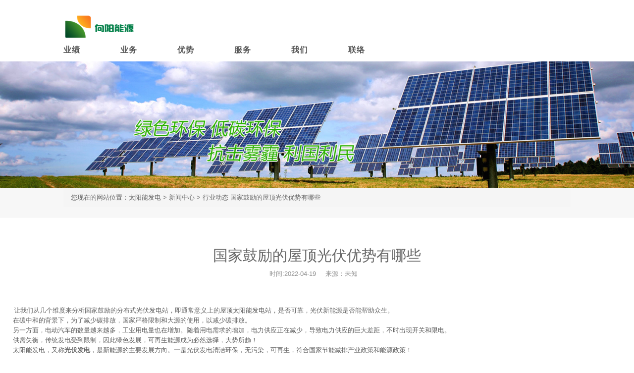

--- FILE ---
content_type: text/html
request_url: http://www.xiangyangsolar.com/news/949.html
body_size: 6371
content:
<!DOCTYPE html>
<html lang="zh-Hans">
<head>
  <meta charset="UTF-8">
<meta http-equiv="X-UA-Compatible" content="IE=edge">
<meta name="viewport" content="width=device-width,initial-scale=1.0,minimum-scale=1.0, maximum-scale=1.0,user-scalable=no">
<title>国家鼓励的屋顶光伏优势有哪些_南京向阳新能源工程有限公司</title>
<meta name="keywords" content="光伏发电" />
<meta name="description" content="光伏发电​，是新能源的主要发展方向。一是光伏发电清洁环保，无污染，可再生，符合国家节能减排产业政策和能源政策！" />
<link rel="stylesheet" href="/css/screen.min.css">
<script src="/js/app.min.js"></script>
<script type="text/javascript" src="/public/static/common/js/ey_global.js?t=v1.6.1"></script>
</head>
<body>

<link rel="stylesheet" type="text/css" href="/css/qq.css"/>
<link rel="stylesheet" type="text/css" href="/xhtml/src/1307472.css">
<link rel="stylesheet" type="text/css" href="/xhtml/src/1307473.css">
<link rel="stylesheet" type="text/css" href="/xhtml/src/1307476.css">
<link rel="stylesheet" type="text/css" href="/xhtml/src/898701.css">
<link rel="stylesheet" type="text/css" href="/xhtml/src/1307475.css">
<link rel="stylesheet" type="text/css" href="/xhtml/src/1307474.css">
 <link href="/skin/css/yidong.css" rel="stylesheet">
<div class="xshidden" style="background: #fff;">
   <div class="wrap c"> 
  <div class="c header" style="margin-bottom: 0;">
<div class="pull-left web-logo"><a href="http://www.xiangyangsolar.com" title="向阳太阳能发电厂"> <img src="/xhtml/src/1307327.png" alt="分布式光伏发电" style="width:150px;height:50px;margin-top:10px"></a></div>
    <div class="top-box pull-right">
      <!--<div class="nav-right pull-right" style="width: 180px;"> <a href="javascript:void(0)" class="nav-a" rel="nofollow"> <span class="pull-left"> 客服：<span style="font-size: 16px;">4000-800-848</span>
 </span>  </a>
        <div class="nav-right-box">   
        </div>
      </div>-->
       
    </div>
  </div>
  <!--end  HTML组件(2014中文logo)--> 
</div>
<!-- end header--> 
<div class="header-menu">
    <div class="top-nav c" >
<ul >
  <li><a href="/yeji/"  target="_self" title='业绩'  class='nav-one' >业绩</a>
    <div class="nav-box" id="yejida">
      <div class="text-info"> 我们叫，<strong>向阳，</strong><br>
        善用阳光的能量 </div>
      <dl>
        <dt><a href="/yeji?idd=1"  target="_self" title='房产建筑篇' >房产建筑篇</a></dt>
        <dt><a href="/yeji?idd=2"  target="_self" title='家庭户用篇' >家庭户用篇</a></dt>
      </dl>
      <dl>
        <dt><a href="/yeji?idd=3"  target="_self" title='工商企业篇' >工商企业篇</a></dt>
        <dt><a href="/yeji?idd=4"  target="_self" title='户外独立篇' >户外独立篇</a></dt>
      </dl>
      <div class="dl-bg"></div>
    </div>
  </li>
  <li><a href="/yewu/"  target="_self" title='业务'  class='nav-one'>业务</a>
    <div class="nav-box" id="yewuda">
      <div class="text-info"> <strong>清洁能源，</strong><br>
        蔚蓝动力别样未来</div>
      <dl>
         <dt><a href="/yewu/"  target="_self" title='房产建筑系统' >光伏电站投资</a></dt>
         <dt><a href="/yewu?idd=1"  target="_self" title='家庭户用系统' >光伏系统回收</a></dt>
         <dt><a href="/yewu?idd=2"  target="_self" title='家庭户用系统' >商业地产（绿建）光伏</a></dt>
      </dl>
      <dl>
         <dt><a href="/yewu?idd=3"  target="_self" title='工商企业系统' >家庭户用光伏</a></dt>
         <dt><a href="/yewu?idd=4"  target="_self" title='户外独立系统' >工商企业光伏</a></dt>
         <dt><a href="/yewu?idd=5"  target="_self" title='家庭户用系统' >户外独立光伏</a></dt>
      </dl>
      <div class="dl-bg"></div>
    </div>
  </li>
  <li> <a href="/youshi/"  target="_self" title='优势'  class='nav-one'>优势</a>
    <div class="nav-box">
      <div class="text-info"> <strong>无止境探索，</strong><br>
        科学真理待你挖掘 </div>
        <dl>
            <dt><a href="/youshi/"  target="_self" title='服务项目' ></a></dt>
        </dl>
                <dl>
            <dt><a href="/youshi/"  target="_self" title='服务项目' >优势</a></dt>
        </dl>
       <div class="dl-bg"></div>
    </div>
  </li>
  <li><a href="/fuwu/"  target="_self" title='服务'  class='nav-one'>服务</a>
    <div class="nav-box" id="fuwuda">
      <div class="text-info"> 携手同行，<br>
        <strong>山更青水更绿</strong> </div>
                <dl>
            <dt><a href="/youshi/"  target="_self" title='服务项目' ></a></dt>
        </dl>
      <dl>
        <dt><a href="/fuwu/"  target="_self" title='服务项目' >服务项目</a></dt>
             <dd> 
            	<a href="/fuwu"  target="_self" title='勘察与设计' >勘察与设计</a>
            	<a href="/fuwu?idd=1"  target="_self" title='安装服务' >安装服务</a>
               <a href="/fuwu?idd=2"  target="_self" title='并网服务' >并网服务</a>
                 <a href="/fuwu?idd=3"  target="_self" title='监控运维' >监控运维</a>
             </dd>
          </dl>
            <div class="dl-bg"></div>
    </div>
  </li>
  <li> <a href="/women/"  target="_self" title='我们'  class='nav-one'>我们</a>
    <div class="nav-box" id="aboutda">
      <div class="text-info"> 知彼此，<br>
        <strong>风雨同行心相连</strong> </div>
      <dl>
        <dt><a href="/news/"  target="_self" title='新闻中心' >新闻中心</a></dt>
        <dd> 
        	<a href="/news/gsxw/"  target="_self" title='公司新闻' >公司新闻</a>
        	<a href="/news/hydt/"  target="_self" title='行业新闻' >行业新闻</a>
        </dd>
      </dl>
      <dl>
        <dt><a href="/women/"  target="_self" title='企业简介' rel="nofollow">企业简介</a></dt>
        <dd> 
        	<a href="/women?idd=1"  target="_self" title='企业文化' rel="nofollow">企业文化</a>

        	<a href="/women?idd=2"  target="_self" title='组织机构' rel="nofollow">项目开发团队</a>
        </dd>
      </dl>
     <div class="dl-bg"></div>
    </div>
  </li>
  <li> <a href="/lianluo/"  target="_self" title='联络'  class='nav-one' rel="nofollow">联络</a>
    <div class="nav-box" id="lianluoda">
      <div class="text-info">信与沟通<br>
        <strong>从善如流<br>施惠不倦</strong> </div>
      <dl>
        <dt><a href="/lianluo/"  target="_self" title='公司地址' rel="nofollow">公司地址</a></dt>
      </dl>
   <dl>
        <dt><a href="/lianluo/"  target="_self" title='发展历程' rel="nofollow">联系电话</a></dt>
      </dl>
      <div class="dl-bg"></div>
    </div>
  </li>
</ul>
    </div>
  </div>
</div>

    <main class="content-masthead"  role="main">
         <div style='float:none;margin-left:auto;margin-right:auto;'><img src="/c101103/banner/news.jpg" style="width:100%;height:auto;"> 
                    <nav class="bc-nav">
                <div class="container">
                    <ol class="breadcrumb">
                         您现在的网站位置：<li> <a href='/' class=''>太阳能发电</a> > <a href='/news/' class=''>新闻中心</a> > <a href='/news/hydt/'>行业动态</a> 国家鼓励的屋顶光伏优势有哪些</a></li>

                    </ol>
                </div>
            </nav>
            <section class="main-section">
               <div class="container">
            <div class="cms cms-80 news-detail">
                <h2 class="text-center">国家鼓励的屋顶光伏优势有哪些</h2>
                <div class="news-subheadings text-center">
                    <span>时间:2022-04-19</span>
                    <span>来源：未知</span>
                   <!-- <span>访问：<script src="{dede:field name='phpurl'/}/count.php?view=yes&aid={dede:field name='id'/}&mid={dede:field name='mid'/}" type='text/javascript' language="javascript"></script> -->
     <article>
            </section>
        </main>
    <p>&nbsp; &nbsp; &nbsp; &nbsp;让我们从几个维度来分析国家鼓励的分布式光伏发电站，即通常意义上的屋顶太阳能发电站，是否可靠，光伏新能源是否能帮助众生。</p><p>　　在碳中和的背景下，为了减少碳排放，国家严格限制和大源的使用，以减少碳排放。</p><p>　　另一方面，电动汽车的数量越来越多，工业用电量也在增加。随着用电需求的增加，电力供应正在减少，导致电力供应的巨大差距，不时出现开关和限电。</p><p>　　供需失衡，传统发电受到限制，因此绿色发展，可再生能源成为必然选择，大势所趋！</p><p>　　太阳能发电，又称<a href="http://www.xiangyangsolar.com/" target="_self"><strong>光伏发电</strong></a>，是新能源的主要发展方向。一是光伏发电清洁环保，无污染，可再生，符合国家节能减排产业政策和能源政策！</p><p>　　第二，与传统的火电站相比，它具有明显的优势。火力发电首先需要投入大量资金建设发电站，每天消耗大量煤炭，燃煤也是一笔巨大的开支，煤炭开采和燃烧也严重破坏和污染环境！</p><p style="text-align: center;"><img src="/uploads/allimg/20220401/1-220401104342a3.png" width="600" height="359" border="0" vspace="0" title="国家鼓励的屋顶光伏优势有哪些" alt="国家鼓励的屋顶光伏优势有哪些" style="width: 600px; height: 359px;"/></p><p>　　光伏发电站，只需要一次性投资安装电站，利用阳光发电，太阳公公努力工作，不吃饭，不工资，也不休息，也就是说，光伏发电过程没有成本。</p><p>　　光伏发电的主要劳动力是太阳，而阳光是免费的。安装光伏电站后，业主可以通过发电赚钱，而无需做任何事情。你认为这是徒劳的吗？</p><p>　　2021年，国家出台政策，大力发展分布式光伏发电站，鼓励有屋顶资源或闲置空间的居民、工厂、工商等单位和个人安装太阳能发电站！</p><p>　　只要房屋或土地产权明确，无论是自有的、租赁的还是社区的公共屋顶，都可以安装光伏发电站，并将发电纳入国家电网。除业主自用部分外，国家电网收购多余发电，定期向光伏发电站业主支付电费！</p><p>　　屋顶光伏发电站不仅可以通过发电赚钱，还可以用防水隔热作为阳光房，不属于非法建设。业主拥有光伏发电站的所有权。如有拆迁，光伏发电站可单独补偿。一是电站建设成本补偿，二是未来收入补偿。</p><p>　　优质光伏组件建设的光伏发电站最长使用寿命可达50年。通常，成本可以在3-5年内收回。事实上，这相当于提前3-5年支付电费。国家电网将在3-5年内全额返还您提前支付的电费。在接下来的40年里，国家电网还每月支付你同样的电费（电力销售收入），你说这不是谎言收入。</p><p>　　光伏电站安装越早越好，因为在国家的大力支持下，光伏产业将快速发展，随着安装规模越来越大，缺电情况将逐渐缓解，规模效益、电网价格、电力价格，即收入减少，所以早期安装可以获得更高的电力价格。</p><p>　　此外，每个区域的电网都有一定的承载能力。随着装机容量的增加，如果发电接近电网的承载上限，电网将停止该区域光伏发电的并网。如果不能并网，除了自己的电力外，多余的电力将被浪费。</p><p>&nbsp; &nbsp; &nbsp; &nbsp;结论是，屋顶光伏发电站是一项长期投资，无风险，收益稳定，利国利民！</p><p><br/></p><br>
                   <a href="/news/948.html" title="屋顶分布式光伏发电申请需要哪些资料?"> 上一篇：屋顶分布式光伏发电申请需要哪些资料? </a>
    <a href="/news/950.html" title="为什么农村屋顶光伏发电安装越来越多?"> 下一篇：为什么农村屋顶光伏发电安装越来越多? </a>
        
</article>
<!-- /body -->

<!-- footer -->
<footer class="main-footer">

    <section class="main-section">

        <div class="container footer-navbar" style="background: none;">

            <nav class="footer-nav">

                              <ul class="row table-row-sm">
                    <li class="col-sm-3 vertical-top">
                        <h4>关于向阳</h4>
                        <ul>
                            <li><a href="/women/" rel="nofollow">公司介绍</a></li>
                            <li><a href="/women/?idd=1">企业文化</a></li>
                            <li><a href="/women/?idd=2">项目开发团队</a></li>
                      
                        </ul>
                    </li>
                    <li class="col-sm-3 vertical-top">
                        <h4>新闻中心</h4>
                        <ul>
                                                        <li><a href="http://www.xiangyangsolar.com/news/gongsixinwen/">公司新闻</a></li>
                                                        <li><a href="http://www.xiangyangsolar.com/news/hangyedongtai/">行业新闻</a></li>
                        </ul>
                    </li>
                    <li class="col-sm-3 vertical-top">
                        <h4>加入我们</h4>
                        <ul>
                            <li><a href="/lianluo/" rel="nofollow">公司地址</a></li>
                            <li><a href="/lianluo/" rel="nofollow">联系电话</a></li>
                           
                        </ul>
                    </li>
                    <li class="col-sm-3 vertical-top">
                        <h4><a href="/lianluo/" rel="nofollow">联系我们</a></h4>
                       
                    </li>
                </ul>

            </nav>

            <div class="row single-row footer-info">

                <div class="col-sm-5 stock">

                    <!--<div class="icon">

                        <span class="iconfont icon-stock"></span>

                    </div>-->

                    <div class="info">

                        <span>向阳</span>

                        <strong>善用阳光的能量</strong> </div>

              </div>

                <!--<div class="col-sm-7 tel">
                    <div class="info">
                        <span>24h服务电话</span>
                        <a href="tel:4000-800-848" rel="nofollow"><strong>4000-800-848</strong></a>
                    </div>
                </div>-->

            </div>

        </div>

    </section>

    <footer class="sub-footer">

        <div class="container">

            <div class="row auto-col-mt-reset">

                <div class="col-sm-6 text-center text-left-sm">

                    <a href="/index.php?s=/Home/Index/sitemap.html" rel="nofollow">网站地图</a>

                    <span class="separator">|</span>

                    <a href="/index.php?s=/Home/Privacy/policy.html" rel="nofollow">隐私政策</a>

                </div>

                <div class="col-sm-6 copyright text-center text-right-sm">

                    ©xiangyangsolar2018-2023. 备案号：<a href="https://beian.miit.gov.cn/" rel="nofollow" target="_blank">苏ICP备2023010076号-1</a>               </div>

            </div>

        </div>

    </footer>

</footer>

<script type="text/javascript" src="/xhtml/src/1307259.js"></script>
<script type="text/javascript" src="/xhtml/src/1307260.js"></script>
<script type="text/javascript" src="/xhtml/src/1307265.js"></script>
<script type="text/javascript" src="/xhtml/src/1307256.js"></script>
<script type="text/javascript" src="/xhtml/src/1307262.js"></script>
<script type="text/javascript" src="/xhtml/src/898545.js"></script>

<script>
(function(){
    var bp = document.createElement('script');
    var curProtocol = window.location.protocol.split(':')[0];
    if (curProtocol === 'https') {
        bp.src = 'https://zz.bdstatic.com/linksubmit/push.js';
    }
    else {
        bp.src = 'http://push.zhanzhang.baidu.com/push.js';
    }
    var s = document.getElementsByTagName("script")[0];
    s.parentNode.insertBefore(bp, s);
    
            String.prototype.getValue = function (parm) {
            var reg = new RegExp("(^|&)" + parm + "=([^&]*)(&|$)");
            var r = this.substr(this.indexOf("\?") + 1).match(reg);
            if (r != null) return unescape(r[2]); return null;
        }
var url = window.location.href;
    var idd=url.getValue('idd');
    $(".tabs a").each(function(){
        if($(this).attr("data-zz")==idd){
            $(this).click();
            $(this).parent().click();
        }
    })
    
      $(".case-bac-img .hua").each(function(){
        if($(this).attr("data-i")==idd){
            $(".case-bac-img .hua").attr("class","hua");
            $(this).attr("class","hua on");
           
            $("#xx1").hide();$("#xx2").hide();$("#xx3").hide();$("#xx4").hide();
            $("#xx" + idd).show();
        }
    })  
    
    
})();
</script>
<script>

</script>
<style>
#returnTop { position: fixed; bottom: 118px; width: 47px; height: 47px; right: 50px; display: none; }
#returnTop a { display: block; width: 47px; height: 47px; background: url(/xhtml/src/1307403.gif) no-repeat; }
</style>

<script>
var _hmt = _hmt || [];
(function() {
  var hm = document.createElement("script");
  hm.src = "https://hm.baidu.com/hm.js?a5ff361310c22f9af3eb4fbe5bf6f46f";
  var s = document.getElementsByTagName("script")[0]; 
  s.parentNode.insertBefore(hm, s);
})();
</script>
<script type="text/javascript">var root_dir="";var ey_u_switch=1;var ey_aid=949;</script>
<script language="javascript" type="text/javascript" src="/public/static/common/js/ey_footer.js?t=v1.6.1"></script>
</body>
</html>

--- FILE ---
content_type: text/css
request_url: http://www.xiangyangsolar.com/css/screen.min.css
body_size: 42862
content:
/*!
 * sungrow-official-website
 * Version: 1.0.0
 * sungrow official website
 * Author: jonas
 * Site: http://meidaman.com.cn/
 * Licensed under the MIT license
 */
/*!
 * Bootstrap v3.3.5 (http://getbootstrap.com)
 * Copyright 2011-2015 Twitter, Inc.
 * Licensed under MIT (https://github.com/twbs/bootstrap/blob/master/LICENSE)
 *//*! normalize.css v3.0.3 | MIT License | github.com/necolas/normalize.css */html {
	font-family: sans-serif;
	-ms-text-size-adjust: 100%;
	-webkit-text-size-adjust: 100%
}

body {
	margin: 0
}
.header-logo{
	
	
}
.header-logo img{
	width:auto;
	height:65px;
	margin-top: 5px;
}
.header-logo-left{
	float:left;
}
.header-logo-right{
	float:right;
}
.header-logo-right p.hui{
    height: 20px;
    line-height: 50px;
	font-size:16px;
}
.header-logo-right p.lv{
	color:#11bc4c;
	height: 20px;
	line-height:30px;
	margin-left: 34px;
}
.cp_sy img{
	display:block;
	margin:0 auto;
	
}
.cp_sy h3{
    text-align: center;
    height: 8px;
    line-height: 16px;
    font-size: 16px;
}
.sy_show{
	 width:100%;
     height:80px;
}
.ab_news{
width:100%;
height:150px;
background:#f4f4f4;
margin: 21px 0;
	
}
.ab_news h4{
    font-size: 15px;
    font-weight: bold;
    padding-top: 16px;
    margin: 0 0 6px 20px;
}
.ab_news ul li{
	width:35%;
	float:left;
	height:30px;
	line-height:30px;
	margin-left: 23px;
}



.news-detail article p{
    text-indent: 2em !important;
    font-size: 16px !important;
    line-height: 189%;  
}

.sy_bw{
	 width:100%;
     height:80px;
	 color:#fff;
	 margin-top: 53px;
}
.sy-anli h2.text-center{
	height:30px;
	line-height:30px;
	margin: 50px 0 29px 0;
}
.syan{
	width:100%;
	height:400px;
	clear:both;
	margin: 30px 0;
}

h2.sy_anli_h2{
 text-align:center;
}
.syan_div{
	width:1172px;
	height:256px;
	margin:30px auto 0 auto;
}
.syan_div ul{}
.syan_div ul li{
	float:left;
	padding: 0 10px 0 10px;
}
.syan_div ul li h4{
	text-align:center;
}
p.sy_anli_p{
	text-align:center;
}
p.sy_bw_p{
	text-align:center;
	color:#fff;
}
li.sy_jj{
	text-indent:2em;
}
li.sy_jj p{
	height:30px;
	line-height:30px;
	font-size:15px;
}
.thumbnail_img{
  position:relative;
}
.Pre_all{
	width:100%;
	height:30px;
	margin: 26px 0 0 20px;
}
.Pre_left{
	width:49%;
	height:30px;
	float:left;
}
.news span{
  color:#fff;
}
.Pre_right{
	width:49%;
	height:30px;
	float:right;
}
.sy_shfw{
	margin:30px auto;
}
.sy_shfw ul li{
	float:left;
}
.sy_shfw ul li img{
	width:150px;
	height:auto;
	text-align:center;
	margin-bottom: 15px;
}

.jm_nav{
	width: 430px;
    margin: 0 auto;
    margin-top: 40px;
	margin-bottom:30px;
	height: 10px;
}

.jm_navdiv {
    float: left;
    margin-left: 20px;
    background-color: #a0a0a0;
    width: 188px;
    height: 47px;
	line-height: 47px;
    border-radius: 4px;
    text-align: center;
    color: red;
}
.jm_navdiv:hover{
  background-color: #10bc4c;
  color:#fff;
}

.jm_navdiv a{
	display: block;
	color:#fff;
	width:100%;
	height:100%;
}
 .jm_navdiv a:hover{
	
}
.jm_navdiv_hover{
   background-color: #10bc4c;
   
}
.jm_navdiv_hover a{
	  
}


.sy_about p{
	font-size:15px;
}
.sy_about h5{
    font-size: 16px;
    font-weight: bold;
    color: #10bc4c;
}
.my_h5{
	color:#11bc4c;
	font-weight:bold;
	text-indent:2em;
}
.my_p{
	margin-left:2em;
}
.text_p{
	font-size:16px;
	text-align:left;
	line-height:200%;
}
.text-img{
	
}
.text-img ul li{
	float:left;
	
}
.text-img ul li.text-img-left{
    width:31%;
	height:50px;
	text-align:right;
}
.text-img ul li.text-img-center{
    width:37%;
	height:50px;
	text-align:center;
}
.text-img ul li.text-img-right{
    width:15%;
	height:50px;
	text-align:right;
}

.szb_img{
   display:block;
   margin:0 auto;
}
.table_tb {
    margin-top: 58px;
}
table {
    border-collapse: collapse;
    border-spacing: 0;
}
.table_tb table th {
    background: #1b62b7;
    font-size: 16px;
    color: #fff;
    font-weight: normal;
    height: 68px;
	text-align: center;
}
tr {
    display: table-row;
    vertical-align: inherit;
    border-color: inherit;
}
.table_tb table td {
    border: 1px solid #e5e5e5;
    font-size: 14px;
    color: #666;
    height: 68px;
    text-align: center;
}

.cp_sy{
	height:auto;
}
.cp_sy_top{
	width:100%;
	height:50px;
}
.cp_sy_bottom{
   margin: 5px 18px 0 26px;
}
.cp_sy_bottom a.cp_sy_bleft{
	float:left;
}
.cp_sy_bottom a.cp_sy_bright{
	float:right;
}
.cp_sy_bottom a.cp_sy_bleft,a.cp_sy_bright {
    width: 126px;
    text-align: center;
    height: 31px;
    display: inline-block;
    color: #7b7b7b;
    font-size: 14px;
    line-height: 31px;
    margin-right: 10px;
	border:1px solid #ccc;
	border-radius: 18px;
}
.common-title-line {
    text-align: center;
    margin: 50px 0 30px 0;
    position: relative;
}
 .common-title-line:before {
    content: "";
    width: 100%;
    height: 1px;
    background-color: #bdbdbd;
    position: absolute;
    left: 0;
    top: 50%;
}
.common-title-line>span {
    border-right: 1px solid #bdbdbd;
    border-left: 1px solid #bdbdbd;
    line-height: 26px;
    background-color: #fff;
    display: inline-block;
    padding-left: 22px;
    padding-right: 22px;
    position: relative;
    font-size: 18px;
    font-weight: 700;
}
.cp_sy_top span{
	float:left;
	margin:0 20px;
	height:26px;
}

.honor_img  ul li{
	width:24%;
	height:270px;
	line-height:270px;
	float:left;
	margin: 5px 5px 5px 5px;
	text-align:center;
	border: 1px solid #dedede;
}
.honor_img  ul li img{
  margin:4px 0 0 0;
}


/*2017-12-21 start    */

.product-detail h3{
	font-size:30px;
}
.product-detail p{
    font-size: 18px;
    line-height: 250%;
}
.pro_ny{
	width:100%;
	height:500px;
	background:#eee;
}
.pro_zb{
	width:100%;
	height:500px;
}
.pro_ny_left{
	width:50%;
	float:left;
	margin-top:8%;
}
.pro_zb_left{
	width:50%;
	float:right;
	margin-top:8%;
}
.pro_ny_left h3{
	height:30px;
	line-height:30px;
	text-align:center;
	
}
.pro_zb_left h3{
	height:30px;
	line-height:30px;
	text-align:center;
	
}
.pro_ny_left p{
    font-size: 16px;
    margin-left: 53px;
    line-height: 230%;
}
.pro_zb_left p{
    font-size: 16px;
    margin-left: 53px;
    line-height: 230%;
}

.pro_ny_right{
	 width:50%;
	 float:left;
}
.pro_zb_right{
	 width:50%;
	 float:right;
}
.pro_ny_right  img{
	display:block;
	max-width:100%;
	height:auto;
}
.pro_zb_right img{
	display:block;
	max-width:100%;
	height:auto;
}
.about_left{
	float:left;
    margin-bottom: 20px;
    border-top: #ccc 1px solid;
    border-right: #ccc 1px solid;
    border-bottom: #ccc 1px solid;
    padding-bottom: 5px;
    padding-top: 5px;
    padding-left: 5px;
    border-left: #ccc 1px solid;
    padding-right: 5px;
    margin-right: 20px;
}
.about_right p{
  text-indent:2em;
}
.about_img{
	text-align:center;
}
.sy-resou{
	
}
.sy-resou p.sy-resou-p{ 
   line-height: 65px;
}
.sy-resou span{
    color: #666666;
    font-size: 13px;
    background: url(../images/hot.jpg) no-repeat 0 24px;
    padding-left: 20px;
    display: inline-block;
    margin-right: 0px;
    line-height: 65px;
}
.sy-resou p.sy-resou-p a {
    color: #666666;
    font-size: 13px;
    padding-right: 10px;
}
.sy-resou-s{
   margin-top: 18px;
}

.sy-resou-s .inp01 {
    float: left;
    font-size: 12px;
    border: 0px;
    color: #999999;
    width: 272px;
    background: url(../images/input.jpg) no-repeat;
    padding-left: 22px;
    height: 30px;
    line-height: 30px;
}

/*2017-12-21 end  */

.hd a:hover{ color:#1974A1;  }			
.tabRank{ width:100%; margin:10px auto;border:1px solid #d8d8d8;  height:566px;background:url(../images/bg_sy.png) no-repeat center center;}	
.tabRank .hd{height:29px; line-height:28px; border-bottom:none;width:300px;margin:0 auto;}	
.ulList img , .ulList2 img{max-width:100%;display:block;height:auto; margin: 57px auto;}
.tabRank .hd{margin-top:20px;}
.tabRank .hd h3 { float:left; width:124px;
								overflow:hidden; 
								text-align:center;
		                        border-radius: 5px; 
								border: 1px solid #11bc4c;  
								margin:0 10px;
								height: 29px;
								line-height: 22px;}	
.tabRank .hd h3 a { color:#11bc4c; font-size:14px; font-weight:bold;}	
.tabRank .hd h3.on { background:#11bc4c; height:30px;line-height: 30px;}	
.tabRank .hd h3.on a { display:block; color:#fff;}	


.news_list h4 {
    display: block;
    width: 100%;
    background: rgba(0,0,0,.6);
    height: 60px;
    color: pink;
    bottom: 0;
    margin: 0;
	position:absolute;
    left: 0px;
    bottom: 0px;
}
.sy_about_div{
	width:150px;
	height:60px;
	margin-top: 156px;
}
.sy_shfw p{
    margin-left: 6%;
}
.wz_s{
	margin-left: 100px !important;
}
.wz_s span{
   float:left;margin-top: 2px;
}
.wz_s span img{
   width:15px !important;
   height:15px !important;
}
.sy_b_lr{
	width:100%;
	height:180px;
	background:url(../images/gz.jpg) no-repeat center;
}
 a.sy_about_a{
    display: block;
    line-height: 40px;
    font-family: 'Microsoft YaHei';
    font-size: 14px;
    color: #fff;
    width: 120px;
    border: 1px solid #1d3383;
    border-radius: 5px;
    padding-left: 4px;
	background: #2f4388;
}
}


.thumbnail_img span {
    font-size: 16px;
    padding: 0 0 0 10px;
    height: 50px;
    line-height: 30px;
	color:#fff;
}
.thumbnail_img p{
	color: #fff;
}
.caption ul li{
	/*
		height:30px;
		line-height:30px;
	*/
}
.list-group-item {
    display: block;
    padding: 10px 15px;
    margin-bottom: -1px;
    background-color: #fff;
    border: 1px solid #ddd;
}
.list-group-item:first-child {
    border-top-left-radius: 4px;
    border-top-right-radius: 4px;
}
.list-group-item>.badge {
    float: right;
}
.badge {
    display: inline-block;
    min-width: 10px;
    padding: 3px 7px;
    font-size: 12px;
    font-weight: 700;
    line-height: 1;
    color: #fff;
    text-align: center;
    white-space: nowrap;
    vertical-align: baseline;
    background-color: #777;
    border-radius: 10px;
}
.widget {
    border-right: 1px solid #6e6e6e;
}
.widget h4, .widget h4 small {
    font-size: 18px;
    line-height: 20px;
    color: #fff;
    text-transform: uppercase;
}
.list-unstyled {
    padding-left: 0;
    list-style: none;
}
.widget ul li {
    line-height: 38px;
    color: #B7B3B3;
}
.widget ul li img {
    margin-right: 8px;
}
.widget a{color:#B7B3B3;}
article,aside,details,figcaption,figure,footer,header,hgroup,main,menu,nav,section,summary {
	display: block
}

.widget_img ul li {
    height: 77px;
    margin-bottom: 15px;
}
.widget_img img {
    width: 77px;
    height: 77px;
    float: left;
}
.widget_img p {
    display: block;
    width: 150px;
    float: left;
    padding-left: 20px;
    line-height: 23px;
    padding-top: 14px;
    overflow: hidden;
}


/*优势 start*/
ul.navc {
	width: 1200px;
	height: 649px;
	display: block;
	position: relative;
	margin:0 auto;
}
ul.navc li {
	width: 533px;
	height: 229px;
	display: block;
}
ul.navc li div {
	padding: 30px;
}
ul.navc li div div {
	width: 240px;
	float: right;
	padding-top: 0px;
	padding-left: 0px;
	padding-right: 0px;
	padding-bottom: 10px;
}
ul.navc li div div.aab {
	width: 170px;
	float: right;
	padding-left: 0px;
	padding-top: 0px;
	padding-right: 20px;
	padding-bottom: 10px;
}
ul.navc li img {
	float: left;
	margin-right: 0px;
}
ul.navc li h1 {
	font-size: 33px;
	color: #1e1e1e;
	font-weight: normal;
}
ul.navc li:hover h1 {
	color: #ffffff;
}
ul.navc li a {
    display: block;
    float: left;
    color: #999999;
    width: 100%;
    line-height: 26px;
    font-size: 14px;
    background:;
    text-indent: 1em;
}
ul.navc li a.tita {
	width: auto !important;
}
ul.navc li a.titb {
	width: 200px!important;
	float: right;
	padding-right: 20px;
}
ul.navc li:hover a {
	color: #bee2fc;
	background: url(../images/dot.png) left center no-repeat;
}
ul.navc li a.fmore {
	background: none;
}
ul.navc li.lia {
	background: url(../images/ta.png) center top no-repeat;
	position: absolute;
	top: 60px;
	left: 0px;
	z-index: 9;
}
ul.navc li.lib {
	background: url(../images/tb_1.png) center top no-repeat;
	position: absolute;
	top: 60px;
	right: 0px;
	z-index: 9;
}
ul.navc li.lic {
	background: url(../images/tc_1.png) center top no-repeat;
	position: absolute;
	bottom: 60px;
	left: 0px;
	z-index: 9;
}
ul.navc li.lid {
	background: url(../images/td_1.png) center top no-repeat;
	position: absolute;
	bottom: 60px;
	right: 0px;
	z-index: 9;
}
ul.navc li.lie {
	background: none;
	width: 649px;
	height: 649px;
	position: absolute;
	left: 50%;
	margin-left: -324px;
	z-index: 1;
}
ul.navc li.lie a {
	background: url(../images/two_1.png) center top no-repeat;
	text-indent: -9999em;
	display: block;
	width: 649px;
	height: 649px;
}
ul.navc li.lie a:hover {
	background: url(../images/two2_1.png) center top no-repeat;
}
ul.navc li.lia:hover {
	background: url(../images/ta1_1.png) center top no-repeat;
}
ul.navc li.lib:hover {
	background: url(../images/tb1_1.png) center top no-repeat;
}
ul.navc li.lic:hover {
	background: url(../images/tc1_1.png) center top no-repeat;
}
ul.navc li.lid:hover {
	background: url(../images/td1.png) center top no-repeat;
}
#box_fangan_sub1{
  width:100%;
  height:auto;
  margin:0 auto;
}
/*优势 end*/

audio,canvas,progress,video {
	display: inline-block;
	vertical-align: baseline
}

audio:not([controls]) {
	display: none;
	height: 0
}[hidden],template {
	display: none
}

a {
	background-color: transparent
}

a:active,a:hover {
	outline: 0
}

abbr[title] {
	border-bottom: 1px dotted
}

b,strong {
	font-weight: bold
}

dfn {
	font-style: italic
}

h1 {
	font-size: 2em;
	margin: 0.67em 0
}

mark {
	background: #ff0;
	color: #000
}

small {
	font-size: 80%
}

sub,sup {
	font-size: 75%;
	line-height: 0;
	position: relative;
	vertical-align: baseline
}

sup {
	top: -0.5em
}

sub {
	bottom: -0.25em
}

img {
	border: 0
}

svg:not(:root) {
	overflow: hidden
}

figure {
	margin: 1em 40px
}

hr {
	box-sizing: content-box;
	height: 0
}

pre {
	overflow: auto
}

code,kbd,pre,samp {
	font-family: monospace, monospace;
	font-size: 1em
}

button,input,optgroup,select,textarea {
	color: inherit;
	font: inherit;
	margin: 0
}

button {
	overflow: visible
}

button,select {
	text-transform: none
}

button,html input[type="button"],input[type="reset"],input[type="submit"] {
	-webkit-appearance: button;
	cursor: pointer
}

button[disabled],html input[disabled] {
	cursor: default
}

button::-moz-focus-inner,input::-moz-focus-inner {
	border: 0;
	padding: 0
}

input {
	line-height: normal
}

input[type="checkbox"],input[type="radio"] {
	box-sizing: border-box;
	padding: 0
}

input[type="number"]::-webkit-inner-spin-button,input[type="number"]::-webkit-outer-spin-button {
	height: auto
}

input[type="search"] {
	-webkit-appearance: textfield;
	box-sizing: content-box
}

input[type="search"]::-webkit-search-cancel-button,input[type="search"]::-webkit-search-decoration {
	-webkit-appearance: none
}

fieldset {
	border: 1px solid #c0c0c0;
	margin: 0 2px;
	padding: 0.35em 0.625em 0.75em
}

legend {
	border: 0;
	padding: 0
}

textarea {
	overflow: auto
}

optgroup {
	font-weight: bold
}

table {
	border-collapse: collapse;
	border-spacing: 0
}

td,th {
	padding: 0
}/*! Source: https://github.com/h5bp/html5-boilerplate/blob/master/src/css/main.css */@media print {
	*,*:before,*:after {
		background: transparent !important;
		color: #000 !important;
		box-shadow: none !important;
		text-shadow: none !important
	}

	a,a:visited {
		text-decoration: underline
	}

	a[href]:after {
		content: " (" attr(href) ")"
	}

	abbr[title]:after {
		content: " (" attr(title) ")"
	}

	a[href^="#"]:after,a[href^="javascript:"]:after {
		content: ""
	}

	pre,blockquote {
		border: 1px solid #999;
		page-break-inside: avoid
	}

	thead {
		display: table-header-group
	}

	tr,img {
		page-break-inside: avoid
	}

	img {
		max-width: 100% !important
	}

	p,h2,h3 {
		orphans: 3;
		widows: 3
	}

	h2,h3 {
		page-break-after: avoid
	}

	.navbar {
		display: none
	}

	.btn>.caret,.dropup>.btn>.caret {
		border-top-color: #000 !important
	}

	.label {
		border: 1px solid #000
	}

	.table {
		border-collapse: collapse !important
	}

	.table td,.table th {
		background-color: #fff !important
	}

	.table-bordered th,.table-bordered td {
		border: 1px solid #ddd !important
	}
}

@font-face {
	font-family:'Glyphicons Halflings';src:url(../other/glyphicons-halflings-regular.eot);src:url(../other/glyphicons-halflings-regular.eot) format("embedded-opentype"),url(../other/glyphicons-halflings-regular.woff2) format("woff2"),url(../other/glyphicons-halflings-regular.woff) format("woff"),url(../other/glyphicons-halflings-regular.ttf) format("truetype"),url(../other/glyphicons-halflings-regular.svg) format("svg")
}

.glyphicon {
	position: relative;
	top: 1px;
	display: inline-block;
	font-family: 'Glyphicons Halflings';
	font-style: normal;
	font-weight: normal;
	line-height: 1;
	-webkit-font-smoothing: antialiased;
	-moz-osx-font-smoothing: grayscale
}

.glyphicon-asterisk:before {
	content: "\002a"
}

.glyphicon-plus:before {
	content: "\002b"
}

.glyphicon-euro:before,.glyphicon-eur:before {
	content: "\20ac"
}

.glyphicon-minus:before {
	content: "\2212"
}

.glyphicon-cloud:before {
	content: "\2601"
}

.glyphicon-envelope:before {
	content: "\2709"
}

.glyphicon-pencil:before {
	content: "\270f"
}

.glyphicon-glass:before {
	content: "\e001"
}

.glyphicon-music:before {
	content: "\e002"
}

.glyphicon-search:before {
	content: "\e003"
}

.glyphicon-heart:before {
	content: "\e005"
}

.glyphicon-star:before {
	content: "\e006"
}

.glyphicon-star-empty:before {
	content: "\e007"
}

.glyphicon-user:before {
	content: "\e008"
}

.glyphicon-film:before {
	content: "\e009"
}

.glyphicon-th-large:before {
	content: "\e010"
}

.glyphicon-th:before {
	content: "\e011"
}

.glyphicon-th-list:before {
	content: "\e012"
}

.glyphicon-ok:before {
	content: "\e013"
}

.glyphicon-remove:before {
	content: "\e014"
}

.glyphicon-zoom-in:before {
	content: "\e015"
}

.glyphicon-zoom-out:before {
	content: "\e016"
}

.glyphicon-off:before {
	content: "\e017"
}

.glyphicon-signal:before {
	content: "\e018"
}

.glyphicon-cog:before {
	content: "\e019"
}

.glyphicon-trash:before {
	content: "\e020"
}

.glyphicon-home:before {
	content: "\e021"
}

.glyphicon-file:before {
	content: "\e022"
}

.glyphicon-time:before {
	content: "\e023"
}

.glyphicon-road:before {
	content: "\e024"
}

.glyphicon-download-alt:before {
	content: "\e025"
}

.glyphicon-download:before {
	content: "\e026"
}

.glyphicon-upload:before {
	content: "\e027"
}

.glyphicon-inbox:before {
	content: "\e028"
}

.glyphicon-play-circle:before {
	content: "\e029"
}

.glyphicon-repeat:before {
	content: "\e030"
}

.glyphicon-refresh:before {
	content: "\e031"
}

.glyphicon-list-alt:before {
	content: "\e032"
}

.glyphicon-lock:before {
	content: "\e033"
}

.glyphicon-flag:before {
	content: "\e034"
}

.glyphicon-headphones:before {
	content: "\e035"
}

.glyphicon-volume-off:before {
	content: "\e036"
}

.glyphicon-volume-down:before {
	content: "\e037"
}

.glyphicon-volume-up:before {
	content: "\e038"
}

.glyphicon-qrcode:before {
	content: "\e039"
}

.glyphicon-barcode:before {
	content: "\e040"
}

.glyphicon-tag:before {
	content: "\e041"
}

.glyphicon-tags:before {
	content: "\e042"
}

.glyphicon-book:before {
	content: "\e043"
}

.glyphicon-bookmark:before {
	content: "\e044"
}

.glyphicon-print:before {
	content: "\e045"
}

.glyphicon-camera:before {
	content: "\e046"
}

.glyphicon-font:before {
	content: "\e047"
}

.glyphicon-bold:before {
	content: "\e048"
}

.glyphicon-italic:before {
	content: "\e049"
}

.glyphicon-text-height:before {
	content: "\e050"
}

.glyphicon-text-width:before {
	content: "\e051"
}

.glyphicon-align-left:before {
	content: "\e052"
}

.glyphicon-align-center:before {
	content: "\e053"
}

.glyphicon-align-right:before {
	content: "\e054"
}

.glyphicon-align-justify:before {
	content: "\e055"
}

.glyphicon-list:before {
	content: "\e056"
}

.glyphicon-indent-left:before {
	content: "\e057"
}

.glyphicon-indent-right:before {
	content: "\e058"
}

.glyphicon-facetime-video:before {
	content: "\e059"
}

.glyphicon-picture:before {
	content: "\e060"
}

.glyphicon-map-marker:before {
	content: "\e062"
}

.glyphicon-adjust:before {
	content: "\e063"
}

.glyphicon-tint:before {
	content: "\e064"
}

.glyphicon-edit:before {
	content: "\e065"
}

.glyphicon-share:before {
	content: "\e066"
}

.glyphicon-check:before {
	content: "\e067"
}

.glyphicon-move:before {
	content: "\e068"
}

.glyphicon-step-backward:before {
	content: "\e069"
}

.glyphicon-fast-backward:before {
	content: "\e070"
}

.glyphicon-backward:before {
	content: "\e071"
}

.glyphicon-play:before {
	content: "\e072"
}

.glyphicon-pause:before {
	content: "\e073"
}

.glyphicon-stop:before {
	content: "\e074"
}

.glyphicon-forward:before {
	content: "\e075"
}

.glyphicon-fast-forward:before {
	content: "\e076"
}

.glyphicon-step-forward:before {
	content: "\e077"
}

.glyphicon-eject:before {
	content: "\e078"
}

.glyphicon-chevron-left:before {
	content: "\e079"
}

.glyphicon-chevron-right:before {
	content: "\e080"
}

.glyphicon-plus-sign:before {
	content: "\e081"
}

.glyphicon-minus-sign:before {
	content: "\e082"
}

.glyphicon-remove-sign:before {
	content: "\e083"
}

.glyphicon-ok-sign:before {
	content: "\e084"
}

.glyphicon-question-sign:before {
	content: "\e085"
}

.glyphicon-info-sign:before {
	content: "\e086"
}

.glyphicon-screenshot:before {
	content: "\e087"
}

.glyphicon-remove-circle:before {
	content: "\e088"
}

.glyphicon-ok-circle:before {
	content: "\e089"
}

.glyphicon-ban-circle:before {
	content: "\e090"
}

.glyphicon-arrow-left:before {
	content: "\e091"
}

.glyphicon-arrow-right:before {
	content: "\e092"
}

.glyphicon-arrow-up:before {
	content: "\e093"
}

.glyphicon-arrow-down:before {
	content: "\e094"
}

.glyphicon-share-alt:before {
	content: "\e095"
}

.glyphicon-resize-full:before {
	content: "\e096"
}

.glyphicon-resize-small:before {
	content: "\e097"
}

.glyphicon-exclamation-sign:before {
	content: "\e101"
}

.glyphicon-gift:before {
	content: "\e102"
}

.glyphicon-leaf:before {
	content: "\e103"
}

.glyphicon-fire:before {
	content: "\e104"
}

.glyphicon-eye-open:before {
	content: "\e105"
}

.glyphicon-eye-close:before {
	content: "\e106"
}

.glyphicon-warning-sign:before {
	content: "\e107"
}

.glyphicon-plane:before {
	content: "\e108"
}

.glyphicon-calendar:before {
	content: "\e109"
}

.glyphicon-random:before {
	content: "\e110"
}

.glyphicon-comment:before {
	content: "\e111"
}

.glyphicon-magnet:before {
	content: "\e112"
}

.glyphicon-chevron-up:before {
	content: "\e113"
}

.glyphicon-chevron-down:before {
	content: "\e114"
}

.glyphicon-retweet:before {
	content: "\e115"
}

.glyphicon-shopping-cart:before {
	content: "\e116"
}

.glyphicon-folder-close:before {
	content: "\e117"
}

.glyphicon-folder-open:before {
	content: "\e118"
}

.glyphicon-resize-vertical:before {
	content: "\e119"
}

.glyphicon-resize-horizontal:before {
	content: "\e120"
}

.glyphicon-hdd:before {
	content: "\e121"
}

.glyphicon-bullhorn:before {
	content: "\e122"
}

.glyphicon-bell:before {
	content: "\e123"
}

.glyphicon-certificate:before {
	content: "\e124"
}

.glyphicon-thumbs-up:before {
	content: "\e125"
}

.glyphicon-thumbs-down:before {
	content: "\e126"
}

.glyphicon-hand-right:before {
	content: "\e127"
}

.glyphicon-hand-left:before {
	content: "\e128"
}

.glyphicon-hand-up:before {
	content: "\e129"
}

.glyphicon-hand-down:before {
	content: "\e130"
}

.glyphicon-circle-arrow-right:before {
	content: "\e131"
}

.glyphicon-circle-arrow-left:before {
	content: "\e132"
}

.glyphicon-circle-arrow-up:before {
	content: "\e133"
}

.glyphicon-circle-arrow-down:before {
	content: "\e134"
}

.glyphicon-globe:before {
	content: "\e135"
}

.glyphicon-wrench:before {
	content: "\e136"
}

.glyphicon-tasks:before {
	content: "\e137"
}

.glyphicon-filter:before {
	content: "\e138"
}

.glyphicon-briefcase:before {
	content: "\e139"
}

.glyphicon-fullscreen:before {
	content: "\e140"
}

.glyphicon-dashboard:before {
	content: "\e141"
}

.glyphicon-paperclip:before {
	content: "\e142"
}

.glyphicon-heart-empty:before {
	content: "\e143"
}

.glyphicon-link:before {
	content: "\e144"
}

.glyphicon-phone:before {
	content: "\e145"
}

.glyphicon-pushpin:before {
	content: "\e146"
}

.glyphicon-usd:before {
	content: "\e148"
}

.glyphicon-gbp:before {
	content: "\e149"
}

.glyphicon-sort:before {
	content: "\e150"
}

.glyphicon-sort-by-alphabet:before {
	content: "\e151"
}

.glyphicon-sort-by-alphabet-alt:before {
	content: "\e152"
}

.glyphicon-sort-by-order:before {
	content: "\e153"
}

.glyphicon-sort-by-order-alt:before {
	content: "\e154"
}

.glyphicon-sort-by-attributes:before {
	content: "\e155"
}

.glyphicon-sort-by-attributes-alt:before {
	content: "\e156"
}

.glyphicon-unchecked:before {
	content: "\e157"
}

.glyphicon-expand:before {
	content: "\e158"
}

.glyphicon-collapse-down:before {
	content: "\e159"
}

.glyphicon-collapse-up:before {
	content: "\e160"
}

.glyphicon-log-in:before {
	content: "\e161"
}

.glyphicon-flash:before {
	content: "\e162"
}

.glyphicon-log-out:before {
	content: "\e163"
}

.glyphicon-new-window:before {
	content: "\e164"
}

.glyphicon-record:before {
	content: "\e165"
}

.glyphicon-save:before {
	content: "\e166"
}

.glyphicon-open:before {
	content: "\e167"
}

.glyphicon-saved:before {
	content: "\e168"
}

.glyphicon-import:before {
	content: "\e169"
}

.glyphicon-export:before {
	content: "\e170"
}

.glyphicon-send:before {
	content: "\e171"
}

.glyphicon-floppy-disk:before {
	content: "\e172"
}

.glyphicon-floppy-saved:before {
	content: "\e173"
}

.glyphicon-floppy-remove:before {
	content: "\e174"
}

.glyphicon-floppy-save:before {
	content: "\e175"
}

.glyphicon-floppy-open:before {
	content: "\e176"
}

.glyphicon-credit-card:before {
	content: "\e177"
}

.glyphicon-transfer:before {
	content: "\e178"
}

.glyphicon-cutlery:before {
	content: "\e179"
}

.glyphicon-header:before {
	content: "\e180"
}

.glyphicon-compressed:before {
	content: "\e181"
}

.glyphicon-earphone:before {
	content: "\e182"
}

.glyphicon-phone-alt:before {
	content: "\e183"
}

.glyphicon-tower:before {
	content: "\e184"
}

.glyphicon-stats:before {
	content: "\e185"
}

.glyphicon-sd-video:before {
	content: "\e186"
}

.glyphicon-hd-video:before {
	content: "\e187"
}

.glyphicon-subtitles:before {
	content: "\e188"
}

.glyphicon-sound-stereo:before {
	content: "\e189"
}

.glyphicon-sound-dolby:before {
	content: "\e190"
}

.glyphicon-sound-5-1:before {
	content: "\e191"
}

.glyphicon-sound-6-1:before {
	content: "\e192"
}

.glyphicon-sound-7-1:before {
	content: "\e193"
}

.glyphicon-copyright-mark:before {
	content: "\e194"
}

.glyphicon-registration-mark:before {
	content: "\e195"
}

.glyphicon-cloud-download:before {
	content: "\e197"
}

.glyphicon-cloud-upload:before {
	content: "\e198"
}

.glyphicon-tree-conifer:before {
	content: "\e199"
}

.glyphicon-tree-deciduous:before {
	content: "\e200"
}

.glyphicon-cd:before {
	content: "\e201"
}

.glyphicon-save-file:before {
	content: "\e202"
}

.glyphicon-open-file:before {
	content: "\e203"
}

.glyphicon-level-up:before {
	content: "\e204"
}

.glyphicon-copy:before {
	content: "\e205"
}

.glyphicon-paste:before {
	content: "\e206"
}

.glyphicon-alert:before {
	content: "\e209"
}

.glyphicon-equalizer:before {
	content: "\e210"
}

.glyphicon-king:before {
	content: "\e211"
}

.glyphicon-queen:before {
	content: "\e212"
}

.glyphicon-pawn:before {
	content: "\e213"
}

.glyphicon-bishop:before {
	content: "\e214"
}

.glyphicon-knight:before {
	content: "\e215"
}

.glyphicon-baby-formula:before {
	content: "\e216"
}

.glyphicon-tent:before {
	content: "\26fa"
}

.glyphicon-blackboard:before {
	content: "\e218"
}

.glyphicon-bed:before {
	content: "\e219"
}

.glyphicon-apple:before {
	content: "\f8ff"
}

.glyphicon-erase:before {
	content: "\e221"
}

.glyphicon-hourglass:before {
	content: "\231b"
}

.glyphicon-lamp:before {
	content: "\e223"
}

.glyphicon-duplicate:before {
	content: "\e224"
}

.glyphicon-piggy-bank:before {
	content: "\e225"
}

.glyphicon-scissors:before {
	content: "\e226"
}

.glyphicon-bitcoin:before {
	content: "\e227"
}

.glyphicon-btc:before {
	content: "\e227"
}

.glyphicon-xbt:before {
	content: "\e227"
}

.glyphicon-yen:before {
	content: "\00a5"
}

.glyphicon-jpy:before {
	content: "\00a5"
}

.glyphicon-ruble:before {
	content: "\20bd"
}

.glyphicon-rub:before {
	content: "\20bd"
}

.glyphicon-scale:before {
	content: "\e230"
}

.glyphicon-ice-lolly:before {
	content: "\e231"
}

.glyphicon-ice-lolly-tasted:before {
	content: "\e232"
}

.glyphicon-education:before {
	content: "\e233"
}

.glyphicon-option-horizontal:before {
	content: "\e234"
}

.glyphicon-option-vertical:before {
	content: "\e235"
}

.glyphicon-menu-hamburger:before {
	content: "\e236"
}

.glyphicon-modal-window:before {
	content: "\e237"
}

.glyphicon-oil:before {
	content: "\e238"
}

.glyphicon-grain:before {
	content: "\e239"
}

.glyphicon-sunglasses:before {
	content: "\e240"
}

.glyphicon-text-size:before {
	content: "\e241"
}

.glyphicon-text-color:before {
	content: "\e242"
}

.glyphicon-text-background:before {
	content: "\e243"
}

.glyphicon-object-align-top:before {
	content: "\e244"
}

.glyphicon-object-align-bottom:before {
	content: "\e245"
}

.glyphicon-object-align-horizontal:before {
	content: "\e246"
}

.glyphicon-object-align-left:before {
	content: "\e247"
}

.glyphicon-object-align-vertical:before {
	content: "\e248"
}

.glyphicon-object-align-right:before {
	content: "\e249"
}

.glyphicon-triangle-right:before {
	content: "\e250"
}

.glyphicon-triangle-left:before {
	content: "\e251"
}

.glyphicon-triangle-bottom:before {
	content: "\e252"
}

.glyphicon-triangle-top:before {
	content: "\e253"
}

.glyphicon-console:before {
	content: "\e254"
}

.glyphicon-superscript:before {
	content: "\e255"
}

.glyphicon-subscript:before {
	content: "\e256"
}

.glyphicon-menu-left:before {
	content: "\e257"
}

.glyphicon-menu-right:before {
	content: "\e258"
}

.glyphicon-menu-down:before {
	content: "\e259"
}

.glyphicon-menu-up:before {
	content: "\e260"
}

* {
	-webkit-box-sizing: border-box;
	-moz-box-sizing: border-box;
	box-sizing: border-box
}

*:before,*:after {
	-webkit-box-sizing: border-box;
	-moz-box-sizing: border-box;
	box-sizing: border-box
}

html {
	font-size: 10px;
	-webkit-tap-highlight-color: transparent
}

body {
	font-family: "Helvetica Neue",Helvetica,"Microsoft YaHei",Arial,sans-serif;
	font-size: 14px;
	line-height: 1.42857143;
	color: #303030;
	background-color: #fff
}

input,button,select,textarea {
	font-family: inherit;
	font-size: inherit;
	line-height: inherit
}

a {
	color: #303030;
	text-decoration: none
}


a:focus {
	outline: thin dotted;
	outline: 5px auto -webkit-focus-ring-color;
	outline-offset: -2px
}

figure {
	margin: 0
}

img {
	vertical-align: middle
}

.img-responsive {
	display: block;
	max-width: 100%;
	height: auto
}

.img-rounded {
	border-radius: 0
}

.img-thumbnail {
	padding: 4px;
	line-height: 1.42857143;
	background-color: #fff;
	border: 1px solid #ddd;
	border-radius: 0;
	-webkit-transition: all 0.2s ease-in-out;
	-o-transition: all 0.2s ease-in-out;
	transition: all 0.2s ease-in-out;
	display: inline-block;
	max-width: 100%;
	height: auto
}

.img-circle {
	border-radius: 50%
}

hr {
	margin-top: 20px;
	margin-bottom: 20px;
	border: 0;
	border-top: 1px solid #eee
}

.sr-only {
	position: absolute;
	width: 1px;
	height: 1px;
	margin: -1px;
	padding: 0;
	overflow: hidden;
	clip: rect(0, 0, 0, 0);
	border: 0
}

.sr-only-focusable:active,.sr-only-focusable:focus {
	position: static;
	width: auto;
	height: auto;
	margin: 0;
	overflow: visible;
	clip: auto
}[role="button"] {
	cursor: pointer
}

h1,h2,h3,h4,h5,h6,.h1,.h2,.h3,.h4,.h5,.h6 {
	font-family: inherit;
	font-weight: 500;
	line-height: 1.1;
	color: inherit
}

h1 small,h1 .small,h2 small,h2 .small,h3 small,h3 .small,h4 small,h4 .small,h5 small,h5 .small,h6 small,h6 .small,.h1 small,.h1 .small,.h2 small,.h2 .small,.h3 small,.h3 .small,.h4 small,.h4 .small,.h5 small,.h5 .small,.h6 small,.h6 .small {
	font-weight: normal;
	line-height: 1;
	color: #777
}

h1,.h1,h2,.h2,h3,.h3 {
	margin-top: 20px;
	margin-bottom: 10px
}

h1 small,h1 .small,.h1 small,.h1 .small,h2 small,h2 .small,.h2 small,.h2 .small,h3 small,h3 .small,.h3 small,.h3 .small {
	font-size: 65%
}

h4,.h4,h5,.h5,h6,.h6 {
	margin-top: 10px;
	margin-bottom: 10px
}

h4 small,h4 .small,.h4 small,.h4 .small,h5 small,h5 .small,.h5 small,.h5 .small,h6 small,h6 .small,.h6 small,.h6 .small {
	font-size: 75%
}

h1,.h1 {
	font-size: 36px
}

h2,.h2 {
	font-size: 30px
}

h3,.h3 {
	font-size: 24px
}

h4,.h4 {
	font-size: 18px
}

h5,.h5 {
	font-size: 14px
}

h6,.h6 {
	font-size: 12px
}

p {
	margin: 0 0 10px
}

.lead {
	margin-bottom: 20px;
	font-size: 16px;
	font-weight: 300;
	line-height: 1.4
}

@media (min-width: 768px) {
	.lead {
		font-size: 21px
	}
}

small,.small {
	font-size: 85%
}

mark,.mark {
	background-color: #fcf8e3;
	padding: .2em
}

.text-left {
	text-align: left
}

.text-right {
	text-align: right
}

.text-center {
	text-align: center
}
.syyssl{
	margin-top:30px;
}
.text-justify {
	text-align: justify
}

.text-nowrap {
	white-space: nowrap
}

.text-lowercase {
	text-transform: lowercase
}

.text-uppercase,.initialism {
	text-transform: uppercase
}

.text-capitalize {
	text-transform: capitalize
}

.text-muted {
	color: #777
}

.text-primary {
	color: #303030
}

a.text-primary:hover,a.text-primary:focus {
	color: #171717
}

.text-success {
	color: #3c763d
}

a.text-success:hover,a.text-success:focus {
	color: #2b542c
}

.text-info {
	color: #31708f
}

a.text-info:hover,a.text-info:focus {
	color: #245269
}

.text-warning {
	color: #8a6d3b
}

a.text-warning:hover,a.text-warning:focus {
	color: #66512c
}

.text-danger {
	color: silver
}

a.text-danger:hover,a.text-danger:focus {
	color: #a7a7a7
}

.bg-primary {
	color: #fff
}

.bg-primary {
	background-color: #303030
}

a.bg-primary:hover,a.bg-primary:focus {
	background-color: #171717
}

.bg-success {
	background-color: #dff0d8
}

a.bg-success:hover,a.bg-success:focus {
	background-color: #c1e2b3
}

.bg-info {
	background-color: #d9edf7
}

a.bg-info:hover,a.bg-info:focus {
	background-color: #afd9ee
}

.bg-warning {
	background-color: #fcf8e3
}

a.bg-warning:hover,a.bg-warning:focus {
	background-color: #f7ecb5
}

.bg-danger {
	background-color: #f2dede
}

a.bg-danger:hover,a.bg-danger:focus {
	background-color: #e4b9b9
}

.page-header {
	padding-bottom: 9px;
	margin: 40px 0 20px;
	border-bottom: 1px solid #eee
}

ul,ol {
	margin-top: 0;
	margin-bottom: 10px
}

ul ul,ul ol,ol ul,ol ol {
	margin-bottom: 0
}

.list-unstyled {
	padding-left: 0;
	list-style: none
}

.list-inline {
	padding-left: 0;
	list-style: none;
	margin-left: -5px
}

.list-inline>li {
	display: inline-block;
	padding-left: 5px;
	padding-right: 5px
}

dl {
	margin-top: 0;
	margin-bottom: 20px
}

dt,dd {
	line-height: 1.42857143
}

dt {
	font-weight: bold
}

dd {
	margin-left: 0
}

.dl-horizontal dd:before,.dl-horizontal dd:after {
	content: " ";
	display: table
}

.dl-horizontal dd:after {
	clear: both
}

@media (min-width: 320px) {
	.dl-horizontal dt {
		float: left;
		width: 60px;
		clear: left;
		text-align: right;
		overflow: hidden;
		text-overflow: ellipsis;
		white-space: nowrap
	}

	.dl-horizontal dd {
		margin-left: 80px
	}
}

abbr[title],abbr[data-original-title] {
	cursor: help;
	border-bottom: 1px dotted #777
}

.initialism {
	font-size: 90%
}

blockquote {
	padding: 10px 20px;
	margin: 0 0 20px;
	font-size: 17.5px;
	border-left: 5px solid #eee
}

blockquote p:last-child,blockquote ul:last-child,blockquote ol:last-child {
	margin-bottom: 0
}

blockquote footer,blockquote small,blockquote .small {
	display: block;
	font-size: 80%;
	line-height: 1.42857143;
	color: #777
}

blockquote footer:before,blockquote small:before,blockquote .small:before {
	content: '\2014 \00A0'
}

.blockquote-reverse,blockquote.pull-right {
	padding-right: 15px;
	padding-left: 0;
	border-right: 5px solid #eee;
	border-left: 0;
	text-align: right
}

.blockquote-reverse footer:before,.blockquote-reverse small:before,.blockquote-reverse .small:before,blockquote.pull-right footer:before,blockquote.pull-right small:before,blockquote.pull-right .small:before {
	content: ''
}

.blockquote-reverse footer:after,.blockquote-reverse small:after,.blockquote-reverse .small:after,blockquote.pull-right footer:after,blockquote.pull-right small:after,blockquote.pull-right .small:after {
	content: '\00A0 \2014'
}

address {
	margin-bottom: 20px;
	font-style: normal;
	line-height: 1.42857143
}

.container {
	margin-right: auto;
	margin-left: auto;
	padding-left: 15px;
	padding-right: 15px
}

.container:before,.container:after {
	content: " ";
	display: table
}

.container:after {
	clear: both
}

@media (min-width: 768px) {
	.container {
		width: 100%
	}
}

@media (min-width: 992px) {
	.container {
		width: 90%
	}
}

@media (min-width: 1200px) {
	.container {
		width: 1200px
	}
}

.container-fluid {
	margin-right: auto;
	margin-left: auto;
	padding-left: 15px;
	padding-right: 15px
}

.container-fluid:before,.container-fluid:after {
	content: " ";
	display: table
}

.container-fluid:after {
	clear: both
}

.row {
	margin-left: -15px;
	margin-right: -15px
}

.row:before,.row:after {
	content: " ";
	display: table
}

.row:after {
	clear: both
}

.col-xs-1,.col-sm-1,.col-md-1,.col-lg-1,.col-xs-2,.col-sm-2,.col-md-2,.col-lg-2,.col-xs-3,.col-sm-3,.col-md-3,.col-lg-3,.col-xs-4,.col-sm-4,.col-md-4,.col-lg-4,.col-xs-5,.col-sm-5,.col-md-5,.col-lg-5,.col-xs-6,.col-sm-6,.col-md-6,.col-lg-6,.col-xs-7,.col-sm-7,.col-md-7,.col-lg-7,.col-xs-8,.col-sm-8,.col-md-8,.col-lg-8,.col-xs-9,.col-sm-9,.col-md-9,.col-lg-9,.col-xs-10,.col-sm-10,.col-md-10,.col-lg-10,.col-xs-11,.col-sm-11,.col-md-11,.col-lg-11,.col-xs-12,.col-sm-12,.col-md-12,.col-lg-12 {
	position: relative;
	min-height: 1px;
	padding-left: 15px;
	padding-right: 15px
}

.col-xs-1,.col-xs-2,.col-xs-3,.col-xs-4,.col-xs-5,.col-xs-6,.col-xs-7,.col-xs-8,.col-xs-9,.col-xs-10,.col-xs-11,.col-xs-12 {
	float: left
}

.col-xs-1 {
	width: 8.33333333%
}

.col-xs-2 {
	width: 16.66666667%
}

.col-xs-3 {
	width: 25%
}

.col-xs-4 {
	width: 33.33333333%
}

.col-xs-5 {
	width: 41.66666667%
}

.col-xs-6 {
	width: 50%
}

.col-xs-7 {
	width: 58.33333333%
}

.col-xs-8 {
	width: 66.66666667%
}

.col-xs-9 {
	width: 75%
}

.col-xs-10 {
	width: 83.33333333%
}

.col-xs-11 {
	width: 91.66666667%
}

.col-xs-12 {
	width: 100%
}

.col-xs-pull-0 {
	right: auto
}

.col-xs-pull-1 {
	right: 8.33333333%
}

.col-xs-pull-2 {
	right: 16.66666667%
}

.col-xs-pull-3 {
	right: 25%
}

.col-xs-pull-4 {
	right: 33.33333333%
}

.col-xs-pull-5 {
	right: 41.66666667%
}

.col-xs-pull-6 {
	right: 50%
}

.col-xs-pull-7 {
	right: 58.33333333%
}

.col-xs-pull-8 {
	right: 66.66666667%
}

.col-xs-pull-9 {
	right: 75%
}

.col-xs-pull-10 {
	right: 83.33333333%
}

.col-xs-pull-11 {
	right: 91.66666667%
}

.col-xs-pull-12 {
	right: 100%
}

.col-xs-push-0 {
	left: auto
}

.col-xs-push-1 {
	left: 8.33333333%
}

.col-xs-push-2 {
	left: 16.66666667%
}

.col-xs-push-3 {
	left: 25%
}

.col-xs-push-4 {
	left: 33.33333333%
}

.col-xs-push-5 {
	left: 41.66666667%
}

.col-xs-push-6 {
	left: 50%
}

.col-xs-push-7 {
	left: 58.33333333%
}

.col-xs-push-8 {
	left: 66.66666667%
}

.col-xs-push-9 {
	left: 75%
}

.col-xs-push-10 {
	left: 83.33333333%
}

.col-xs-push-11 {
	left: 91.66666667%
}

.col-xs-push-12 {
	left: 100%
}

.col-xs-offset-0 {
	margin-left: 0%
}

.col-xs-offset-1 {
	margin-left: 8.33333333%
}

.col-xs-offset-2 {
	margin-left: 16.66666667%
}

.col-xs-offset-3 {
	margin-left: 25%
}

.col-xs-offset-4 {
	margin-left: 33.33333333%
}

.col-xs-offset-5 {
	margin-left: 41.66666667%
}

.col-xs-offset-6 {
	margin-left: 50%
}

.col-xs-offset-7 {
	margin-left: 58.33333333%
}

.col-xs-offset-8 {
	margin-left: 66.66666667%
}

.col-xs-offset-9 {
	margin-left: 75%
}

.col-xs-offset-10 {
	margin-left: 83.33333333%
}

.col-xs-offset-11 {
	margin-left: 91.66666667%
}

.col-xs-offset-12 {
	margin-left: 100%
}

@media (min-width: 768px) {
	.col-sm-1,.col-sm-2,.col-sm-3,.col-sm-4,.col-sm-5,.col-sm-6,.col-sm-7,.col-sm-8,.col-sm-9,.col-sm-10,.col-sm-11,.col-sm-12 {
		float: left
	}

	.col-sm-1 {
		width: 8.33333333%
	}

	.col-sm-2 {
		width: 16.66666667%
	}

	.col-sm-3 {
		width: 25%
	}

	.col-sm-4 {
		width: 33.33333333%
	}

	.col-sm-5 {
		width: 41.66666667%
	}

	.col-sm-6 {
		width: 50%
	}

	.col-sm-7 {
		width: 58.33333333%
	}

	.col-sm-8 {
		width: 66.66666667%
	}

	.col-sm-9 {
		width: 75%
	}

	.col-sm-10 {
		width: 83.33333333%
	}

	.col-sm-11 {
		width: 91.66666667%
	}

	.col-sm-12 {
		width: 100%
	}

	.col-sm-pull-0 {
		right: auto
	}

	.col-sm-pull-1 {
		right: 8.33333333%
	}

	.col-sm-pull-2 {
		right: 16.66666667%
	}

	.col-sm-pull-3 {
		right: 25%
	}

	.col-sm-pull-4 {
		right: 33.33333333%
	}

	.col-sm-pull-5 {
		right: 41.66666667%
	}

	.col-sm-pull-6 {
		right: 50%
	}

	.col-sm-pull-7 {
		right: 58.33333333%
	}

	.col-sm-pull-8 {
		right: 66.66666667%
	}

	.col-sm-pull-9 {
		right: 75%
	}

	.col-sm-pull-10 {
		right: 83.33333333%
	}

	.col-sm-pull-11 {
		right: 91.66666667%
	}

	.col-sm-pull-12 {
		right: 100%
	}

	.col-sm-push-0 {
		left: auto
	}

	.col-sm-push-1 {
		left: 8.33333333%
	}

	.col-sm-push-2 {
		left: 16.66666667%
	}

	.col-sm-push-3 {
		left: 25%
	}

	.col-sm-push-4 {
		left: 33.33333333%
	}

	.col-sm-push-5 {
		left: 41.66666667%
	}

	.col-sm-push-6 {
		left: 50%
	}

	.col-sm-push-7 {
		left: 58.33333333%
	}

	.col-sm-push-8 {
		left: 66.66666667%
	}

	.col-sm-push-9 {
		left: 75%
	}

	.col-sm-push-10 {
		left: 83.33333333%
	}

	.col-sm-push-11 {
		left: 91.66666667%
	}

	.col-sm-push-12 {
		left: 100%
	}

	.col-sm-offset-0 {
		margin-left: 0%
	}

	.col-sm-offset-1 {
		margin-left: 8.33333333%
	}

	.col-sm-offset-2 {
		margin-left: 16.66666667%
	}

	.col-sm-offset-3 {
		margin-left: 25%
	}

	.col-sm-offset-4 {
		margin-left: 33.33333333%
	}

	.col-sm-offset-5 {
		margin-left: 41.66666667%
	}

	.col-sm-offset-6 {
		margin-left: 50%
	}

	.col-sm-offset-7 {
		margin-left: 58.33333333%
	}

	.col-sm-offset-8 {
		margin-left: 66.66666667%
	}

	.col-sm-offset-9 {
		margin-left: 75%
	}

	.col-sm-offset-10 {
		margin-left: 83.33333333%
	}

	.col-sm-offset-11 {
		margin-left: 91.66666667%
	}

	.col-sm-offset-12 {
		margin-left: 100%
	}
}

@media (min-width: 992px) {
	.col-md-1,.col-md-2,.col-md-3,.col-md-4,.col-md-5,.col-md-6,.col-md-7,.col-md-8,.col-md-9,.col-md-10,.col-md-11,.col-md-12 {
		float: left
	}

	.col-md-1 {
		width: 8.33333333%
	}

	.col-md-2 {
		width: 16.66666667%
	}

	.col-md-3 {
		width: 25%
	}

	.col-md-4 {
		width: 33.33333333%
	}

	.col-md-5 {
		width: 41.66666667%
	}

	.col-md-6 {
		width: 50%
	}

	.col-md-7 {
		width: 58.33333333%
	}

	.col-md-8 {
		width: 66.66666667%
	}

	.col-md-9 {
		width: 75%
	}

	.col-md-10 {
		width: 83.33333333%
	}

	.col-md-11 {
		width: 91.66666667%
	}

	.col-md-12 {
		width: 100%
	}

	.col-md-pull-0 {
		right: auto
	}

	.col-md-pull-1 {
		right: 8.33333333%
	}

	.col-md-pull-2 {
		right: 16.66666667%
	}

	.col-md-pull-3 {
		right: 25%
	}

	.col-md-pull-4 {
		right: 33.33333333%
	}

	.col-md-pull-5 {
		right: 41.66666667%
	}

	.col-md-pull-6 {
		right: 50%
	}

	.col-md-pull-7 {
		right: 58.33333333%
	}

	.col-md-pull-8 {
		right: 66.66666667%
	}

	.col-md-pull-9 {
		right: 75%
	}

	.col-md-pull-10 {
		right: 83.33333333%
	}

	.col-md-pull-11 {
		right: 91.66666667%
	}

	.col-md-pull-12 {
		right: 100%
	}

	.col-md-push-0 {
		left: auto
	}

	.col-md-push-1 {
		left: 8.33333333%
	}

	.col-md-push-2 {
		left: 16.66666667%
	}

	.col-md-push-3 {
		left: 25%
	}

	.col-md-push-4 {
		left: 33.33333333%
	}

	.col-md-push-5 {
		left: 41.66666667%
	}

	.col-md-push-6 {
		left: 50%
	}

	.col-md-push-7 {
		left: 58.33333333%
	}

	.col-md-push-8 {
		left: 66.66666667%
	}

	.col-md-push-9 {
		left: 75%
	}

	.col-md-push-10 {
		left: 83.33333333%
	}

	.col-md-push-11 {
		left: 91.66666667%
	}

	.col-md-push-12 {
		left: 100%
	}

	.col-md-offset-0 {
		margin-left: 0%
	}

	.col-md-offset-1 {
		margin-left: 8.33333333%
	}

	.col-md-offset-2 {
		margin-left: 16.66666667%
	}

	.col-md-offset-3 {
		margin-left: 25%
	}

	.col-md-offset-4 {
		margin-left: 33.33333333%
	}

	.col-md-offset-5 {
		margin-left: 41.66666667%
	}

	.col-md-offset-6 {
		margin-left: 50%
	}

	.col-md-offset-7 {
		margin-left: 58.33333333%
	}

	.col-md-offset-8 {
		margin-left: 66.66666667%
	}

	.col-md-offset-9 {
		margin-left: 75%
	}

	.col-md-offset-10 {
		margin-left: 83.33333333%
	}

	.col-md-offset-11 {
		margin-left: 91.66666667%
	}

	.col-md-offset-12 {
		margin-left: 100%
	}
}

@media (min-width: 1200px) {
	.col-lg-1,.col-lg-2,.col-lg-3,.col-lg-4,.col-lg-5,.col-lg-6,.col-lg-7,.col-lg-8,.col-lg-9,.col-lg-10,.col-lg-11,.col-lg-12 {
		float: left
	}

	.col-lg-1 {
		width: 8.33333333%
	}

	.col-lg-2 {
		width: 16.66666667%
	}

	.col-lg-3 {
		width: 25%
	}

	.col-lg-4 {
		width: 33.33333333%
	}

	.col-lg-5 {
		width: 41.66666667%
	}

	.col-lg-6 {
		width: 50%
	}

	.col-lg-7 {
		width: 58.33333333%
	}

	.col-lg-8 {
		width: 66.66666667%
	}

	.col-lg-9 {
		width: 75%
	}

	.col-lg-10 {
		width: 83.33333333%
	}

	.col-lg-11 {
		width: 91.66666667%
	}

	.col-lg-12 {
		width: 100%
	}

	.col-lg-pull-0 {
		right: auto
	}

	.col-lg-pull-1 {
		right: 8.33333333%
	}

	.col-lg-pull-2 {
		right: 16.66666667%
	}

	.col-lg-pull-3 {
		right: 25%
	}

	.col-lg-pull-4 {
		right: 33.33333333%
	}

	.col-lg-pull-5 {
		right: 41.66666667%
	}

	.col-lg-pull-6 {
		right: 50%
	}

	.col-lg-pull-7 {
		right: 58.33333333%
	}

	.col-lg-pull-8 {
		right: 66.66666667%
	}

	.col-lg-pull-9 {
		right: 75%
	}

	.col-lg-pull-10 {
		right: 83.33333333%
	}

	.col-lg-pull-11 {
		right: 91.66666667%
	}

	.col-lg-pull-12 {
		right: 100%
	}

	.col-lg-push-0 {
		left: auto
	}

	.col-lg-push-1 {
		left: 8.33333333%
	}

	.col-lg-push-2 {
		left: 16.66666667%
	}

	.col-lg-push-3 {
		left: 25%
	}

	.col-lg-push-4 {
		left: 33.33333333%
	}

	.col-lg-push-5 {
		left: 41.66666667%
	}

	.col-lg-push-6 {
		left: 50%
	}

	.col-lg-push-7 {
		left: 58.33333333%
	}

	.col-lg-push-8 {
		left: 66.66666667%
	}

	.col-lg-push-9 {
		left: 75%
	}

	.col-lg-push-10 {
		left: 83.33333333%
	}

	.col-lg-push-11 {
		left: 91.66666667%
	}

	.col-lg-push-12 {
		left: 100%
	}

	.col-lg-offset-0 {
		margin-left: 0%
	}

	.col-lg-offset-1 {
		margin-left: 8.33333333%
	}

	.col-lg-offset-2 {
		margin-left: 16.66666667%
	}

	.col-lg-offset-3 {
		margin-left: 25%
	}

	.col-lg-offset-4 {
		margin-left: 33.33333333%
	}

	.col-lg-offset-5 {
		margin-left: 41.66666667%
	}

	.col-lg-offset-6 {
		margin-left: 50%
	}

	.col-lg-offset-7 {
		margin-left: 58.33333333%
	}

	.col-lg-offset-8 {
		margin-left: 66.66666667%
	}

	.col-lg-offset-9 {
		margin-left: 75%
	}

	.col-lg-offset-10 {
		margin-left: 83.33333333%
	}

	.col-lg-offset-11 {
		margin-left: 91.66666667%
	}

	.col-lg-offset-12 {
		margin-left: 100%
	}
}

table {
	background-color: transparent
}

caption {
	padding-top: 8px;
	padding-bottom: 8px;
	color: #777;
	text-align: left
}

th {
	text-align: left
}

.table {
	width: 100%;
	max-width: 100%;
	margin-bottom: 20px
}

.table>thead>tr>th,.table>thead>tr>td,.table>tbody>tr>th,.table>tbody>tr>td,.table>tfoot>tr>th,.table>tfoot>tr>td {
	padding: 8px;
	line-height: 1.42857143;
	vertical-align: top;
	border-top: 1px solid #ddd
}

.table>thead>tr>th {
	vertical-align: bottom;
	border-bottom: 2px solid #ddd
}

.table>caption+thead>tr:first-child>th,.table>caption+thead>tr:first-child>td,.table>colgroup+thead>tr:first-child>th,.table>colgroup+thead>tr:first-child>td,.table>thead:first-child>tr:first-child>th,.table>thead:first-child>tr:first-child>td {
	border-top: 0
}

.table>tbody+tbody {
	border-top: 2px solid #ddd
}

.table .table {
	background-color: #fff
}

.table-condensed>thead>tr>th,.table-condensed>thead>tr>td,.table-condensed>tbody>tr>th,.table-condensed>tbody>tr>td,.table-condensed>tfoot>tr>th,.table-condensed>tfoot>tr>td {
	padding: 5px
}

.table-bordered {
	border: 1px solid #ddd
}

.table-bordered>thead>tr>th,.table-bordered>thead>tr>td,.table-bordered>tbody>tr>th,.table-bordered>tbody>tr>td,.table-bordered>tfoot>tr>th,.table-bordered>tfoot>tr>td {
	border: 1px solid #ddd
}

.table-bordered>thead>tr>th,.table-bordered>thead>tr>td {
	border-bottom-width: 2px
}

.table-striped>tbody>tr:nth-of-type(odd) {
	background-color: #f9f9f9
}

.table-hover>tbody>tr:hover {
	background-color: #f5f5f5
}

table col[class*="col-"] {
	position: static;
	float: none;
	display: table-column
}

table td[class*="col-"],table th[class*="col-"] {
	position: static;
	float: none;
	display: table-cell
}

.table>thead>tr>td.active,.table>thead>tr>th.active,.table>thead>tr.active>td,.table>thead>tr.active>th,.table>tbody>tr>td.active,.table>tbody>tr>th.active,.table>tbody>tr.active>td,.table>tbody>tr.active>th,.table>tfoot>tr>td.active,.table>tfoot>tr>th.active,.table>tfoot>tr.active>td,.table>tfoot>tr.active>th {
	background-color: #f5f5f5
}

.table-hover>tbody>tr>td.active:hover,.table-hover>tbody>tr>th.active:hover,.table-hover>tbody>tr.active:hover>td,.table-hover>tbody>tr:hover>.active,.table-hover>tbody>tr.active:hover>th {
	background-color: #e8e8e8
}

.table>thead>tr>td.success,.table>thead>tr>th.success,.table>thead>tr.success>td,.table>thead>tr.success>th,.table>tbody>tr>td.success,.table>tbody>tr>th.success,.table>tbody>tr.success>td,.table>tbody>tr.success>th,.table>tfoot>tr>td.success,.table>tfoot>tr>th.success,.table>tfoot>tr.success>td,.table>tfoot>tr.success>th {
	background-color: #dff0d8
}

.table-hover>tbody>tr>td.success:hover,.table-hover>tbody>tr>th.success:hover,.table-hover>tbody>tr.success:hover>td,.table-hover>tbody>tr:hover>.success,.table-hover>tbody>tr.success:hover>th {
	background-color: #d0e9c6
}

.table>thead>tr>td.info,.table>thead>tr>th.info,.table>thead>tr.info>td,.table>thead>tr.info>th,.table>tbody>tr>td.info,.table>tbody>tr>th.info,.table>tbody>tr.info>td,.table>tbody>tr.info>th,.table>tfoot>tr>td.info,.table>tfoot>tr>th.info,.table>tfoot>tr.info>td,.table>tfoot>tr.info>th {
	background-color: #d9edf7
}

.table-hover>tbody>tr>td.info:hover,.table-hover>tbody>tr>th.info:hover,.table-hover>tbody>tr.info:hover>td,.table-hover>tbody>tr:hover>.info,.table-hover>tbody>tr.info:hover>th {
	background-color: #c4e3f3
}

.table>thead>tr>td.warning,.table>thead>tr>th.warning,.table>thead>tr.warning>td,.table>thead>tr.warning>th,.table>tbody>tr>td.warning,.table>tbody>tr>th.warning,.table>tbody>tr.warning>td,.table>tbody>tr.warning>th,.table>tfoot>tr>td.warning,.table>tfoot>tr>th.warning,.table>tfoot>tr.warning>td,.table>tfoot>tr.warning>th {
	background-color: #fcf8e3
}

.table-hover>tbody>tr>td.warning:hover,.table-hover>tbody>tr>th.warning:hover,.table-hover>tbody>tr.warning:hover>td,.table-hover>tbody>tr:hover>.warning,.table-hover>tbody>tr.warning:hover>th {
	background-color: #faf2cc
}

.table>thead>tr>td.danger,.table>thead>tr>th.danger,.table>thead>tr.danger>td,.table>thead>tr.danger>th,.table>tbody>tr>td.danger,.table>tbody>tr>th.danger,.table>tbody>tr.danger>td,.table>tbody>tr.danger>th,.table>tfoot>tr>td.danger,.table>tfoot>tr>th.danger,.table>tfoot>tr.danger>td,.table>tfoot>tr.danger>th {
	background-color: #f2dede
}

.table-hover>tbody>tr>td.danger:hover,.table-hover>tbody>tr>th.danger:hover,.table-hover>tbody>tr.danger:hover>td,.table-hover>tbody>tr:hover>.danger,.table-hover>tbody>tr.danger:hover>th {
	background-color: #ebcccc
}

.table-responsive {
	overflow-x: auto;
	min-height: 0.01%
}

@media screen and (max-width: 767px) {
	.table-responsive {
		width: 100%;
		margin-bottom: 15px;
		overflow-y: hidden;
		-ms-overflow-style: -ms-autohiding-scrollbar;
		border: 1px solid #ddd
	}

	.table-responsive>.table {
		margin-bottom: 0
	}

	.table-responsive>.table>thead>tr>th,.table-responsive>.table>thead>tr>td,.table-responsive>.table>tbody>tr>th,.table-responsive>.table>tbody>tr>td,.table-responsive>.table>tfoot>tr>th,.table-responsive>.table>tfoot>tr>td {
		white-space: nowrap
	}

	.table-responsive>.table-bordered {
		border: 0
	}

	.table-responsive>.table-bordered>thead>tr>th:first-child,.table-responsive>.table-bordered>thead>tr>td:first-child,.table-responsive>.table-bordered>tbody>tr>th:first-child,.table-responsive>.table-bordered>tbody>tr>td:first-child,.table-responsive>.table-bordered>tfoot>tr>th:first-child,.table-responsive>.table-bordered>tfoot>tr>td:first-child {
		border-left: 0
	}

	.table-responsive>.table-bordered>thead>tr>th:last-child,.table-responsive>.table-bordered>thead>tr>td:last-child,.table-responsive>.table-bordered>tbody>tr>th:last-child,.table-responsive>.table-bordered>tbody>tr>td:last-child,.table-responsive>.table-bordered>tfoot>tr>th:last-child,.table-responsive>.table-bordered>tfoot>tr>td:last-child {
		border-right: 0
	}

	.table-responsive>.table-bordered>tbody>tr:last-child>th,.table-responsive>.table-bordered>tbody>tr:last-child>td,.table-responsive>.table-bordered>tfoot>tr:last-child>th,.table-responsive>.table-bordered>tfoot>tr:last-child>td {
		border-bottom: 0
	}
}

fieldset {
	padding: 0;
	margin: 0;
	border: 0;
	min-width: 0
}

legend {
	display: block;
	width: 100%;
	padding: 0;
	margin-bottom: 20px;
	font-size: 21px;
	line-height: inherit;
	color: #333;
	border: 0;
	border-bottom: 1px solid #e5e5e5
}

label {
	display: inline-block;
	max-width: 100%;
	margin-bottom: 5px;
	font-weight: bold
}

input[type="search"] {
	-webkit-box-sizing: border-box;
	-moz-box-sizing: border-box;
	box-sizing: border-box
}

input[type="radio"],input[type="checkbox"] {
	margin: 4px 0 0;
	margin-top: 1px \9;
	line-height: normal
}

input[type="file"] {
	display: block
}

input[type="range"] {
	display: block;
	width: 100%
}

select[multiple],select[size] {
	height: auto
}

input[type="file"]:focus,input[type="radio"]:focus,input[type="checkbox"]:focus {
	outline: thin dotted;
	outline: 5px auto -webkit-focus-ring-color;
	outline-offset: -2px
}

output {
	display: block;
	padding-top: 7px;
	font-size: 14px;
	line-height: 1.42857143;
	color: #555
}

.form-control {
	display: block;
	width: 100%;
	height: 34px;
	padding: 6px 12px;
	font-size: 14px;
	line-height: 1.42857143;
	color: #555;
	background-color: #fff;
	background-image: none;
	border: 1px solid silver;
	border-radius: 3px;
	-webkit-box-shadow: inset 0 1px 1px rgba(0,0,0,0.075);
	box-shadow: inset 0 1px 1px rgba(0,0,0,0.075);
	-webkit-transition: border-color ease-in-out 0.15s,box-shadow ease-in-out 0.15s;
	-o-transition: border-color ease-in-out 0.15s,box-shadow ease-in-out 0.15s;
	transition: border-color ease-in-out 0.15s,box-shadow ease-in-out 0.15s
}

.form-control:focus {
	border-color: silver;
	outline: 0;
	-webkit-box-shadow: inset 0 1px 1px rgba(0,0,0,0.075),0 0 8px rgba(192,192,192,0.6);
	box-shadow: inset 0 1px 1px rgba(0,0,0,0.075),0 0 8px rgba(192,192,192,0.6)
}

.form-control::-moz-placeholder {
	color: #999;
	opacity: 1
}

.form-control:-ms-input-placeholder {
	color: #999
}

.form-control::-webkit-input-placeholder {
	color: #999
}

.form-control::-ms-expand {
	border: 0;
	background-color: transparent
}

.form-control[disabled],.form-control[readonly],fieldset[disabled] .form-control {
	background-color: #eee;
	opacity: 1
}

.form-control[disabled],fieldset[disabled] .form-control {
	cursor: not-allowed
}

textarea.form-control {
	height: auto
}

input[type="search"] {
	-webkit-appearance: none
}

@media screen and (-webkit-min-device-pixel-ratio: 0) {
	input[type="date"].form-control,input[type="time"].form-control,input[type="datetime-local"].form-control,input[type="month"].form-control {
		line-height: 34px
	}

	input[type="date"].input-sm,.input-group-sm>input[type="date"].form-control,.input-group-sm>input[type="date"].input-group-addon,.input-group-sm>.input-group-btn>input[type="date"].btn,.input-group-sm input[type="date"],input[type="time"].input-sm,.input-group-sm>input[type="time"].form-control,.input-group-sm>input[type="time"].input-group-addon,.input-group-sm>.input-group-btn>input[type="time"].btn,.input-group-sm input[type="time"],input[type="datetime-local"].input-sm,.input-group-sm>input[type="datetime-local"].form-control,.input-group-sm>input[type="datetime-local"].input-group-addon,.input-group-sm>.input-group-btn>input[type="datetime-local"].btn,.input-group-sm input[type="datetime-local"],input[type="month"].input-sm,.input-group-sm>input[type="month"].form-control,.input-group-sm>input[type="month"].input-group-addon,.input-group-sm>.input-group-btn>input[type="month"].btn,.input-group-sm input[type="month"] {
		line-height: 30px
	}

	input[type="date"].input-lg,.input-group-lg>input[type="date"].form-control,.input-group-lg>input[type="date"].input-group-addon,.input-group-lg>.input-group-btn>input[type="date"].btn,.input-group-lg input[type="date"],input[type="time"].input-lg,.input-group-lg>input[type="time"].form-control,.input-group-lg>input[type="time"].input-group-addon,.input-group-lg>.input-group-btn>input[type="time"].btn,.input-group-lg input[type="time"],input[type="datetime-local"].input-lg,.input-group-lg>input[type="datetime-local"].form-control,.input-group-lg>input[type="datetime-local"].input-group-addon,.input-group-lg>.input-group-btn>input[type="datetime-local"].btn,.input-group-lg input[type="datetime-local"],input[type="month"].input-lg,.input-group-lg>input[type="month"].form-control,.input-group-lg>input[type="month"].input-group-addon,.input-group-lg>.input-group-btn>input[type="month"].btn,.input-group-lg input[type="month"] {
		line-height: 46px
	}
}

.form-group {
	margin-bottom: 15px
}

.radio,.checkbox {
	position: relative;
	display: block;
	margin-top: 10px;
	margin-bottom: 10px
}

.radio label,.checkbox label {
	min-height: 20px;
	padding-left: 20px;
	margin-bottom: 0;
	font-weight: normal;
	cursor: pointer
}

.radio input[type="radio"],.radio-inline input[type="radio"],.checkbox input[type="checkbox"],.checkbox-inline input[type="checkbox"] {
	position: absolute;
	margin-left: -20px;
	margin-top: 4px \9
}

.radio+.radio,.checkbox+.checkbox {
	margin-top: -5px
}

.radio-inline,.checkbox-inline {
	position: relative;
	display: inline-block;
	padding-left: 20px;
	margin-bottom: 0;
	vertical-align: middle;
	font-weight: normal;
	cursor: pointer
}

.radio-inline+.radio-inline,.checkbox-inline+.checkbox-inline {
	margin-top: 0;
	margin-left: 10px
}

input[type="radio"][disabled],input[type="radio"].disabled,fieldset[disabled] input[type="radio"],input[type="checkbox"][disabled],input[type="checkbox"].disabled,fieldset[disabled] input[type="checkbox"] {
	cursor: not-allowed
}

.radio-inline.disabled,fieldset[disabled] .radio-inline,.checkbox-inline.disabled,fieldset[disabled] .checkbox-inline {
	cursor: not-allowed
}

.radio.disabled label,fieldset[disabled] .radio label,.checkbox.disabled label,fieldset[disabled] .checkbox label {
	cursor: not-allowed
}

.form-control-static {
	padding-top: 7px;
	padding-bottom: 7px;
	margin-bottom: 0;
	min-height: 34px
}

.form-control-static.input-lg,.input-group-lg>.form-control-static.form-control,.input-group-lg>.form-control-static.input-group-addon,.input-group-lg>.input-group-btn>.form-control-static.btn,.form-control-static.input-sm,.input-group-sm>.form-control-static.form-control,.input-group-sm>.form-control-static.input-group-addon,.input-group-sm>.input-group-btn>.form-control-static.btn {
	padding-left: 0;
	padding-right: 0
}

.input-sm,.input-group-sm>.form-control,.input-group-sm>.input-group-addon,.input-group-sm>.input-group-btn>.btn {
	height: 30px;
	padding: 5px 10px;
	font-size: 12px;
	line-height: 1.5;
	border-radius: 3px
}

select.input-sm,.input-group-sm>select.form-control,.input-group-sm>select.input-group-addon,.input-group-sm>.input-group-btn>select.btn {
	height: 30px;
	line-height: 30px
}

textarea.input-sm,.input-group-sm>textarea.form-control,.input-group-sm>textarea.input-group-addon,.input-group-sm>.input-group-btn>textarea.btn,select[multiple].input-sm,.input-group-sm>select[multiple].form-control,.input-group-sm>select[multiple].input-group-addon,.input-group-sm>.input-group-btn>select[multiple].btn {
	height: auto
}

.form-group-sm .form-control {
	height: 30px;
	padding: 5px 10px;
	font-size: 12px;
	line-height: 1.5;
	border-radius: 3px
}

.form-group-sm select.form-control {
	height: 30px;
	line-height: 30px
}

.form-group-sm textarea.form-control,.form-group-sm select[multiple].form-control {
	height: auto
}

.form-group-sm .form-control-static {
	height: 30px;
	min-height: 32px;
	padding: 6px 10px;
	font-size: 12px;
	line-height: 1.5
}

.input-lg,.input-group-lg>.form-control,.input-group-lg>.input-group-addon,.input-group-lg>.input-group-btn>.btn {
	height: 46px;
	padding: 10px 16px;
	font-size: 18px;
	line-height: 1.3333333;
	border-radius: 0
}

select.input-lg,.input-group-lg>select.form-control,.input-group-lg>select.input-group-addon,.input-group-lg>.input-group-btn>select.btn {
	height: 46px;
	line-height: 46px
}

textarea.input-lg,.input-group-lg>textarea.form-control,.input-group-lg>textarea.input-group-addon,.input-group-lg>.input-group-btn>textarea.btn,select[multiple].input-lg,.input-group-lg>select[multiple].form-control,.input-group-lg>select[multiple].input-group-addon,.input-group-lg>.input-group-btn>select[multiple].btn {
	height: auto
}

.form-group-lg .form-control {
	height: 46px;
	padding: 10px 16px;
	font-size: 18px;
	line-height: 1.3333333;
	border-radius: 0
}

.form-group-lg select.form-control {
	height: 46px;
	line-height: 46px
}

.form-group-lg textarea.form-control,.form-group-lg select[multiple].form-control {
	height: auto
}

.form-group-lg .form-control-static {
	height: 46px;
	min-height: 38px;
	padding: 11px 16px;
	font-size: 18px;
	line-height: 1.3333333
}

.has-feedback {
	position: relative
}

.has-feedback .form-control {
	padding-right: 42.5px
}

.form-control-feedback {
	position: absolute;
	top: 0;
	right: 0;
	z-index: 2;
	display: block;
	width: 34px;
	height: 34px;
	line-height: 34px;
	text-align: center;
	pointer-events: none
}

.input-lg+.form-control-feedback,.input-group-lg>.form-control+.form-control-feedback,.input-group-lg>.input-group-addon+.form-control-feedback,.input-group-lg>.input-group-btn>.btn+.form-control-feedback,.input-group-lg+.form-control-feedback,.form-group-lg .form-control+.form-control-feedback {
	width: 46px;
	height: 46px;
	line-height: 46px
}

.input-sm+.form-control-feedback,.input-group-sm>.form-control+.form-control-feedback,.input-group-sm>.input-group-addon+.form-control-feedback,.input-group-sm>.input-group-btn>.btn+.form-control-feedback,.input-group-sm+.form-control-feedback,.form-group-sm .form-control+.form-control-feedback {
	width: 30px;
	height: 30px;
	line-height: 30px
}

.has-success .help-block,.has-success .control-label,.has-success .radio,.has-success .checkbox,.has-success .radio-inline,.has-success .checkbox-inline,.has-success.radio label,.has-success.checkbox label,.has-success.radio-inline label,.has-success.checkbox-inline label {
	color: #3c763d
}

.has-success .form-control {
	border-color: #3c763d;
	-webkit-box-shadow: inset 0 1px 1px rgba(0,0,0,0.075);
	box-shadow: inset 0 1px 1px rgba(0,0,0,0.075)
}

.has-success .form-control:focus {
	border-color: #2b542c;
	-webkit-box-shadow: inset 0 1px 1px rgba(0,0,0,0.075),0 0 6px #67b168;
	box-shadow: inset 0 1px 1px rgba(0,0,0,0.075),0 0 6px #67b168
}

.has-success .input-group-addon {
	color: #3c763d;
	border-color: #3c763d;
	background-color: #dff0d8
}

.has-success .form-control-feedback {
	color: #3c763d
}

.has-warning .help-block,.has-warning .control-label,.has-warning .radio,.has-warning .checkbox,.has-warning .radio-inline,.has-warning .checkbox-inline,.has-warning.radio label,.has-warning.checkbox label,.has-warning.radio-inline label,.has-warning.checkbox-inline label {
	color: #8a6d3b
}

.has-warning .form-control {
	border-color: #8a6d3b;
	-webkit-box-shadow: inset 0 1px 1px rgba(0,0,0,0.075);
	box-shadow: inset 0 1px 1px rgba(0,0,0,0.075)
}

.has-warning .form-control:focus {
	border-color: #66512c;
	-webkit-box-shadow: inset 0 1px 1px rgba(0,0,0,0.075),0 0 6px #c0a16b;
	box-shadow: inset 0 1px 1px rgba(0,0,0,0.075),0 0 6px #c0a16b
}

.has-warning .input-group-addon {
	color: #8a6d3b;
	border-color: #8a6d3b;
	background-color: #fcf8e3
}

.has-warning .form-control-feedback {
	color: #8a6d3b
}

.has-error .help-block,.has-error .control-label,.has-error .radio,.has-error .checkbox,.has-error .radio-inline,.has-error .checkbox-inline,.has-error.radio label,.has-error.checkbox label,.has-error.radio-inline label,.has-error.checkbox-inline label {
	color: silver
}

.has-error .form-control {
	border-color: silver;
	-webkit-box-shadow: inset 0 1px 1px rgba(0,0,0,0.075);
	box-shadow: inset 0 1px 1px rgba(0,0,0,0.075)
}

.has-error .form-control:focus {
	border-color: #a7a7a7;
	-webkit-box-shadow: inset 0 1px 1px rgba(0,0,0,0.075),0 0 6px #f3f3f3;
	box-shadow: inset 0 1px 1px rgba(0,0,0,0.075),0 0 6px #f3f3f3
}

.has-error .input-group-addon {
	color: silver;
	border-color: silver;
	background-color: #f2dede
}

.has-error .form-control-feedback {
	color: silver
}

.has-feedback label ~ .form-control-feedback {
	top: 25px
}

.has-feedback label.sr-only ~ .form-control-feedback {
	top: 0
}

.help-block {
	display: block;
	margin-top: 5px;
	margin-bottom: 10px;
	color: #707070
}

@media (min-width: 768px) {
	.form-inline .form-group {
		display: inline-block;
		margin-bottom: 0;
		vertical-align: middle
	}

	.form-inline .form-control {
		display: inline-block;
		width: auto;
		vertical-align: middle
	}

	.form-inline .form-control-static {
		display: inline-block
	}

	.form-inline .input-group {
		display: inline-table;
		vertical-align: middle
	}

	.form-inline .input-group .input-group-addon,.form-inline .input-group .input-group-btn,.form-inline .input-group .form-control {
		width: auto
	}

	.form-inline .input-group>.form-control {
		width: 100%
	}

	.form-inline .control-label {
		margin-bottom: 0;
		vertical-align: middle
	}

	.form-inline .radio,.form-inline .checkbox {
		display: inline-block;
		margin-top: 0;
		margin-bottom: 0;
		vertical-align: middle
	}

	.form-inline .radio label,.form-inline .checkbox label {
		padding-left: 0
	}

	.form-inline .radio input[type="radio"],.form-inline .checkbox input[type="checkbox"] {
		position: relative;
		margin-left: 0
	}

	.form-inline .has-feedback .form-control-feedback {
		top: 0
	}
}

.form-horizontal .radio,.form-horizontal .checkbox,.form-horizontal .radio-inline,.form-horizontal .checkbox-inline {
	margin-top: 0;
	margin-bottom: 0;
	padding-top: 7px
}

.form-horizontal .radio,.form-horizontal .checkbox {
	min-height: 27px
}

.form-horizontal .form-group {
	margin-left: -15px;
	margin-right: -15px
}

.form-horizontal .form-group:before,.form-horizontal .form-group:after {
	content: " ";
	display: table
}

.form-horizontal .form-group:after {
	clear: both
}

@media (min-width: 768px) {
	.form-horizontal .control-label {
		text-align: right;
		margin-bottom: 0;
		padding-top: 7px
	}
}

.form-horizontal .has-feedback .form-control-feedback {
	right: 15px
}

@media (min-width: 768px) {
	.form-horizontal .form-group-lg .control-label {
		padding-top: 11px;
		font-size: 18px
	}
}

@media (min-width: 768px) {
	.form-horizontal .form-group-sm .control-label {
		padding-top: 6px;
		font-size: 12px
	}
}

.btn {
	display: inline-block;
	margin-bottom: 0;
	font-weight: normal;
	text-align: center;
	vertical-align: middle;
	touch-action: manipulation;
	cursor: pointer;
	background-image: none;
	border: 1px solid transparent;
	white-space: nowrap;
	padding: 6px 12px;
	font-size: 14px;
	line-height: 1.42857143;
	border-radius: 3px;
	-webkit-user-select: none;
	-moz-user-select: none;
	-ms-user-select: none;
	user-select: none
}

.btn:focus,.btn.focus,.btn:active:focus,.btn:active.focus,.btn.active:focus,.btn.active.focus {
	outline: thin dotted;
	outline: 5px auto -webkit-focus-ring-color;
	outline-offset: -2px
}

.btn:hover,.btn:focus,.btn.focus {
	color: #fff;
	text-decoration: none
}

.btn:active,.btn.active {
	outline: 0;
	background-image: none;
	-webkit-box-shadow: inset 0 3px 5px rgba(0,0,0,0.125);
	box-shadow: inset 0 3px 5px rgba(0,0,0,0.125)
}

.btn.disabled,.btn[disabled],fieldset[disabled] .btn {
	cursor: not-allowed;
	opacity: .65;
	filter: alpha(opacity=65);
	-webkit-box-shadow: none;
	box-shadow: none
}

a.btn.disabled,fieldset[disabled] a.btn {
	pointer-events: none
}

.btn-default {
	color: #fff;
	background-color: transparent;
	border-color: #fff
}

.btn-default:focus,.btn-default.focus {
	color: #fff;
	background-color: transparent;
	border-color: #bfbfbf
}

.btn-default:hover {
	color: #fff;
	background-color: transparent;
	border-color: #e0e0e0
}

.btn-default:active,.btn-default.active,.open>.btn-default.dropdown-toggle {
	color: #fff;
	background-color: transparent;
	border-color: #e0e0e0
}

.btn-default:active:hover,.btn-default:active:focus,.btn-default:active.focus,.btn-default.active:hover,.btn-default.active:focus,.btn-default.active.focus,.open>.btn-default.dropdown-toggle:hover,.open>.btn-default.dropdown-toggle:focus,.open>.btn-default.dropdown-toggle.focus {
	color: #fff;
	background-color: transparent;
	border-color: #bfbfbf
}

.btn-default:active,.btn-default.active,.open>.btn-default.dropdown-toggle {
	background-image: none
}

.btn-default.disabled:hover,.btn-default.disabled:focus,.btn-default.disabled.focus,.btn-default[disabled]:hover,.btn-default[disabled]:focus,.btn-default[disabled].focus,fieldset[disabled] .btn-default:hover,fieldset[disabled] .btn-default:focus,fieldset[disabled] .btn-default.focus {
	background-color: transparent;
	border-color: #fff
}

.btn-default .badge {
	color: transparent;
	background-color: #fff
}

.btn-primary {
	color: #fff;
	background-color: #303030;
	border-color: #232323
}

.btn-primary:focus,.btn-primary.focus {
	color: #fff;
	background-color: #171717;
	border-color: #000
}

.btn-primary:hover {
	color: #fff;
	background-color: #171717;
	border-color: #050505
}

.btn-primary:active,.btn-primary.active,.open>.btn-primary.dropdown-toggle {
	color: #fff;
	background-color: #171717;
	border-color: #050505
}

.btn-primary:active:hover,.btn-primary:active:focus,.btn-primary:active.focus,.btn-primary.active:hover,.btn-primary.active:focus,.btn-primary.active.focus,.open>.btn-primary.dropdown-toggle:hover,.open>.btn-primary.dropdown-toggle:focus,.open>.btn-primary.dropdown-toggle.focus {
	color: #fff;
	background-color: #050505;
	border-color: #000
}

.btn-primary:active,.btn-primary.active,.open>.btn-primary.dropdown-toggle {
	background-image: none
}

.btn-primary.disabled:hover,.btn-primary.disabled:focus,.btn-primary.disabled.focus,.btn-primary[disabled]:hover,.btn-primary[disabled]:focus,.btn-primary[disabled].focus,fieldset[disabled] .btn-primary:hover,fieldset[disabled] .btn-primary:focus,fieldset[disabled] .btn-primary.focus {
	background-color: #303030;
	border-color: #232323
}

.btn-primary .badge {
	color: #303030;
	background-color: #fff
}

.btn-success {
	color: #fff;
	background-color: #5cb85c;
	border-color: #4cae4c
}

.btn-success:focus,.btn-success.focus {
	color: #fff;
	background-color: #449d44;
	border-color: #255625
}

.btn-success:hover {
	color: #fff;
	background-color: #449d44;
	border-color: #398439
}

.btn-success:active,.btn-success.active,.open>.btn-success.dropdown-toggle {
	color: #fff;
	background-color: #449d44;
	border-color: #398439
}

.btn-success:active:hover,.btn-success:active:focus,.btn-success:active.focus,.btn-success.active:hover,.btn-success.active:focus,.btn-success.active.focus,.open>.btn-success.dropdown-toggle:hover,.open>.btn-success.dropdown-toggle:focus,.open>.btn-success.dropdown-toggle.focus {
	color: #fff;
	background-color: #398439;
	border-color: #255625
}

.btn-success:active,.btn-success.active,.open>.btn-success.dropdown-toggle {
	background-image: none
}

.btn-success.disabled:hover,.btn-success.disabled:focus,.btn-success.disabled.focus,.btn-success[disabled]:hover,.btn-success[disabled]:focus,.btn-success[disabled].focus,fieldset[disabled] .btn-success:hover,fieldset[disabled] .btn-success:focus,fieldset[disabled] .btn-success.focus {
	background-color: #5cb85c;
	border-color: #4cae4c
}

.btn-success .badge {
	color: #5cb85c;
	background-color: #fff
}

.btn-info {
	color: #fff;
	background-color: #5bc0de;
	border-color: #46b8da
}

.btn-info:focus,.btn-info.focus {
	color: #fff;
	background-color: #31b0d5;
	border-color: #1b6d85
}

.btn-info:hover {
	color: #fff;
	background-color: #31b0d5;
	border-color: #269abc
}

.btn-info:active,.btn-info.active,.open>.btn-info.dropdown-toggle {
	color: #fff;
	background-color: #31b0d5;
	border-color: #269abc
}

.btn-info:active:hover,.btn-info:active:focus,.btn-info:active.focus,.btn-info.active:hover,.btn-info.active:focus,.btn-info.active.focus,.open>.btn-info.dropdown-toggle:hover,.open>.btn-info.dropdown-toggle:focus,.open>.btn-info.dropdown-toggle.focus {
	color: #fff;
	background-color: #269abc;
	border-color: #1b6d85
}

.btn-info:active,.btn-info.active,.open>.btn-info.dropdown-toggle {
	background-image: none
}

.btn-info.disabled:hover,.btn-info.disabled:focus,.btn-info.disabled.focus,.btn-info[disabled]:hover,.btn-info[disabled]:focus,.btn-info[disabled].focus,fieldset[disabled] .btn-info:hover,fieldset[disabled] .btn-info:focus,fieldset[disabled] .btn-info.focus {
	background-color: #5bc0de;
	border-color: #46b8da
}

.btn-info .badge {
	color: #5bc0de;
	background-color: #fff
}

.btn-warning {
	color: #fff;
	background-color: #f0ad4e;
	border-color: #eea236
}

.btn-warning:focus,.btn-warning.focus {
	color: #fff;
	background-color: #ec971f;
	border-color: #985f0d
}

.btn-warning:hover {
	color: #fff;
	background-color: #ec971f;
	border-color: #d58512
}

.btn-warning:active,.btn-warning.active,.open>.btn-warning.dropdown-toggle {
	color: #fff;
	background-color: #ec971f;
	border-color: #d58512
}

.btn-warning:active:hover,.btn-warning:active:focus,.btn-warning:active.focus,.btn-warning.active:hover,.btn-warning.active:focus,.btn-warning.active.focus,.open>.btn-warning.dropdown-toggle:hover,.open>.btn-warning.dropdown-toggle:focus,.open>.btn-warning.dropdown-toggle.focus {
	color: #fff;
	background-color: #d58512;
	border-color: #985f0d
}

.btn-warning:active,.btn-warning.active,.open>.btn-warning.dropdown-toggle {
	background-image: none
}

.btn-warning.disabled:hover,.btn-warning.disabled:focus,.btn-warning.disabled.focus,.btn-warning[disabled]:hover,.btn-warning[disabled]:focus,.btn-warning[disabled].focus,fieldset[disabled] .btn-warning:hover,fieldset[disabled] .btn-warning:focus,fieldset[disabled] .btn-warning.focus {
	background-color: #f0ad4e;
	border-color: #eea236
}

.btn-warning .badge {
	color: #f0ad4e;
	background-color: #fff
}

.btn-danger {
	color: #fff;
	background-color: #d9534f;
	border-color: #d43f3a
}

.btn-danger:focus,.btn-danger.focus {
	color: #fff;
	background-color: #c9302c;
	border-color: #761c19
}

.btn-danger:hover {
	color: #fff;
	background-color: #c9302c;
	border-color: #ac2925
}

.btn-danger:active,.btn-danger.active,.open>.btn-danger.dropdown-toggle {
	color: #fff;
	background-color: #c9302c;
	border-color: #ac2925
}

.btn-danger:active:hover,.btn-danger:active:focus,.btn-danger:active.focus,.btn-danger.active:hover,.btn-danger.active:focus,.btn-danger.active.focus,.open>.btn-danger.dropdown-toggle:hover,.open>.btn-danger.dropdown-toggle:focus,.open>.btn-danger.dropdown-toggle.focus {
	color: #fff;
	background-color: #ac2925;
	border-color: #761c19
}

.btn-danger:active,.btn-danger.active,.open>.btn-danger.dropdown-toggle {
	background-image: none
}

.btn-danger.disabled:hover,.btn-danger.disabled:focus,.btn-danger.disabled.focus,.btn-danger[disabled]:hover,.btn-danger[disabled]:focus,.btn-danger[disabled].focus,fieldset[disabled] .btn-danger:hover,fieldset[disabled] .btn-danger:focus,fieldset[disabled] .btn-danger.focus {
	background-color: #d9534f;
	border-color: #d43f3a
}

.btn-danger .badge {
	color: #d9534f;
	background-color: #fff
}

.btn-link {
	color: #303030;
	font-weight: normal;
	border-radius: 0
}

.btn-link,.btn-link:active,.btn-link.active,.btn-link[disabled],fieldset[disabled] .btn-link {
	background-color: transparent;
	-webkit-box-shadow: none;
	box-shadow: none
}

.btn-link,.btn-link:hover,.btn-link:focus,.btn-link:active {
	border-color: transparent
}

.btn-link:hover,.btn-link:focus {
	color: #10bc4b;
	text-decoration: none;
	background-color: transparent
}

.btn-link[disabled]:hover,.btn-link[disabled]:focus,fieldset[disabled] .btn-link:hover,fieldset[disabled] .btn-link:focus {
	color: #777;
	text-decoration: none
}

.btn-lg {
	padding: 10px 16px;
	font-size: 18px;
	line-height: 1.3333333;
	border-radius: 3px
}

.btn-sm {
	padding: 5px 10px;
	font-size: 12px;
	line-height: 1.5;
	border-radius: 3px
}

.btn-xs {
	padding: 1px 5px;
	font-size: 12px;
	line-height: 1.5;
	border-radius: 3px
}

.btn-block {
	display: block;
	width: 100%
}

.btn-block+.btn-block {
	margin-top: 5px
}

input[type="submit"].btn-block,input[type="reset"].btn-block,input[type="button"].btn-block {
	width: 100%
}

.fade {
	opacity: 0;
	-webkit-transition: opacity 0.15s linear;
	-o-transition: opacity 0.15s linear;
	transition: opacity 0.15s linear
}

.fade.in {
	opacity: 1
}

.collapse {
	display: none
}

.collapse.in {
	display: block
}

tr.collapse.in {
	display: table-row
}

tbody.collapse.in {
	display: table-row-group
}

.collapsing {
	position: relative;
	height: 0;
	overflow: hidden;
	-webkit-transition-property: height,visibility;
	transition-property: height,visibility;
	-webkit-transition-duration: 0.35s;
	transition-duration: 0.35s;
	-webkit-transition-timing-function: ease;
	transition-timing-function: ease
}

.input-group {
	position: relative;
	display: table;
	border-collapse: separate
}

.input-group[class*="col-"] {
	float: none;
	padding-left: 0;
	padding-right: 0
}

.input-group .form-control {
	position: relative;
	z-index: 2;
	float: left;
	width: 100%;
	margin-bottom: 0
}

.input-group .form-control:focus {
	z-index: 3
}

.input-group-addon,.input-group-btn,.input-group .form-control {
	display: table-cell
}

.input-group-addon:not(:first-child):not(:last-child),.input-group-btn:not(:first-child):not(:last-child),.input-group .form-control:not(:first-child):not(:last-child) {
	border-radius: 0
}

.input-group-addon,.input-group-btn {
	width: 1%;
	white-space: nowrap;
	vertical-align: middle
}

.input-group-addon {
	padding: 6px 12px;
	font-size: 14px;
	font-weight: normal;
	line-height: 1;
	color: #555;
	text-align: center;
	background-color: #eee;
	border: 1px solid silver;
	border-radius: 3px
}

.input-group-addon.input-sm,.input-group-sm>.input-group-addon,.input-group-sm>.input-group-btn>.input-group-addon.btn {
	padding: 5px 10px;
	font-size: 12px;
	border-radius: 3px
}

.input-group-addon.input-lg,.input-group-lg>.input-group-addon,.input-group-lg>.input-group-btn>.input-group-addon.btn {
	padding: 10px 16px;
	font-size: 18px;
	border-radius: 0
}

.input-group-addon input[type="radio"],.input-group-addon input[type="checkbox"] {
	margin-top: 0
}

.input-group .form-control:first-child,.input-group-addon:first-child,.input-group-btn:first-child>.btn,.input-group-btn:first-child>.btn-group>.btn,.input-group-btn:first-child>.dropdown-toggle,.input-group-btn:last-child>.btn:not(:last-child):not(.dropdown-toggle),.input-group-btn:last-child>.btn-group:not(:last-child)>.btn {
	border-bottom-right-radius: 0;
	border-top-right-radius: 0
}

.input-group-addon:first-child {
	border-right: 0
}

.input-group .form-control:last-child,.input-group-addon:last-child,.input-group-btn:last-child>.btn,.input-group-btn:last-child>.btn-group>.btn,.input-group-btn:last-child>.dropdown-toggle,.input-group-btn:first-child>.btn:not(:first-child),.input-group-btn:first-child>.btn-group:not(:first-child)>.btn {
	border-bottom-left-radius: 0;
	border-top-left-radius: 0
}

.input-group-addon:last-child {
	border-left: 0
}

.input-group-btn {
	position: relative;
	font-size: 0;
	white-space: nowrap
}

.input-group-btn>.btn {
	position: relative
}

.input-group-btn>.btn+.btn {
	margin-left: -1px
}

.input-group-btn>.btn:hover,.input-group-btn>.btn:focus,.input-group-btn>.btn:active {
	z-index: 2
}

.input-group-btn:first-child>.btn,.input-group-btn:first-child>.btn-group {
	margin-right: -1px
}

.input-group-btn:last-child>.btn,.input-group-btn:last-child>.btn-group {
	z-index: 2;
	margin-left: -1px
}

.nav {
	margin-bottom: 0;
	padding-left: 0;
	list-style: none
}

.nav:before,.nav:after {
	content: " ";
	display: table
}

.nav:after {
	clear: both
}

.nav>li {
	position: relative;
	display: block
}

.nav>li>a {
	position: relative;
	display: block;
	padding: 10px 15px
}

.nav>li>a:hover,.nav>li>a:focus {
	text-decoration: none;
	background-color: #eee
}

.nav>li.disabled>a {
	color: #777
}

.nav>li.disabled>a:hover,.nav>li.disabled>a:focus {
	color: #777;
	text-decoration: none;
	background-color: transparent;
	cursor: not-allowed
}

.nav .open>a,.nav .open>a:hover,.nav .open>a:focus {
	background-color: #eee;
	border-color: #303030
}

.nav .nav-divider {
	height: 1px;
	margin: 9px 0;
	overflow: hidden;
	background-color: #e5e5e5
}

.nav>li>a>img {
	max-width: none
}

.nav-tabs {
	border-bottom: 1px solid #ddd
}

.nav-tabs>li {
	float: left;
	margin-bottom: -1px
}

.nav-tabs>li>a {
	margin-right: 2px;
	line-height: 1.42857143;
	border: 1px solid transparent;
	border-radius: 0 0 0 0
}

.nav-tabs>li>a:hover {
	border-color: #eee #eee #ddd
}

.nav-tabs>li.active>a,.nav-tabs>li.active>a:hover,.nav-tabs>li.active>a:focus {
	color: #555;
	background-color: #fff;
	border: 1px solid #ddd;
	border-bottom-color: transparent;
	cursor: default
}

.nav-pills>li {
	float: left
}

.nav-pills>li>a {
	border-radius: 0
}

.nav-pills>li+li {
	margin-left: 2px
}

.nav-pills>li.active>a,.nav-pills>li.active>a:hover,.nav-pills>li.active>a:focus {
	color: #fff;
	background-color: #303030
}

.nav-stacked>li {
	float: none
}

.nav-stacked>li+li {
	margin-top: 2px;
	margin-left: 0
}

.nav-justified,.nav-tabs.nav-justified {
	width: 100%
}

.nav-justified>li,.nav-tabs.nav-justified>li {
	float: none
}

.nav-justified>li>a,.nav-tabs.nav-justified>li>a {
	text-align: center;
	margin-bottom: 5px
}

.nav-justified>.dropdown .dropdown-menu {
	top: auto;
	left: auto
}

@media (min-width: 768px) {
	.nav-justified>li,.nav-tabs.nav-justified>li {
		display: table-cell;
		width: 1%
	}

	.nav-justified>li>a,.nav-tabs.nav-justified>li>a {
		margin-bottom: 0
	}
}

.nav-tabs-justified,.nav-tabs.nav-justified {
	border-bottom: 0
}

.nav-tabs-justified>li>a,.nav-tabs.nav-justified>li>a {
	margin-right: 0;
	border-radius: 0
}

.nav-tabs-justified>.active>a,.nav-tabs.nav-justified>.active>a,.nav-tabs-justified>.active>a:hover,.nav-tabs.nav-justified>.active>a:hover,.nav-tabs-justified>.active>a:focus,.nav-tabs.nav-justified>.active>a:focus {
	border: 1px solid #ddd
}

@media (min-width: 768px) {
	.nav-tabs-justified>li>a,.nav-tabs.nav-justified>li>a {
		border-bottom: 1px solid #ddd;
		border-radius: 0 0 0 0
	}

	.nav-tabs-justified>.active>a,.nav-tabs.nav-justified>.active>a,.nav-tabs-justified>.active>a:hover,.nav-tabs.nav-justified>.active>a:hover,.nav-tabs-justified>.active>a:focus,.nav-tabs.nav-justified>.active>a:focus {
		border-bottom-color: #fff
	}
}

.tab-content>.tab-pane {
	display: none
}

.tab-content>.active {
	display: block
}

.nav-tabs .dropdown-menu {
	margin-top: -1px;
	border-top-right-radius: 0;
	border-top-left-radius: 0
}

.navbar {
	position: relative;
	min-height: 74px;
	margin-bottom: 0;
	border: 1px solid transparent
}

.navbar:before,.navbar:after {
	content: " ";
	display: table
}

.navbar:after {
	clear: both
}

@media (min-width: 768px) {
	.navbar {
		border-radius: 0
	}
}

.navbar-header:before,.navbar-header:after {
	content: " ";
	display: table
}

.navbar-header:after {
	clear: both
}

@media (min-width: 768px) {
	.navbar-header {
		float: left
	}
}

.navbar-collapse {
	overflow-x: visible;
	padding-right: 15px;
	padding-left: 15px;
	border-top: 1px solid transparent;
	box-shadow: inset 0 1px 0 rgba(255,255,255,0.1);
	-webkit-overflow-scrolling: touch
}

.navbar-collapse:before,.navbar-collapse:after {
	content: " ";
	display: table
}

.navbar-collapse:after {
	clear: both
}

.navbar-collapse.in {
	overflow-y: auto
}

@media (min-width: 768px) {
	.navbar-collapse {
		width: auto;
		border-top: 0;
		box-shadow: none
	}

	.navbar-collapse.collapse {
		display: block !important;
		height: auto !important;
		padding-bottom: 0;
		overflow: visible !important
	}

	.navbar-collapse.in {
		overflow-y: visible
	}

	.navbar-fixed-top .navbar-collapse,.navbar-static-top .navbar-collapse,.navbar-fixed-bottom .navbar-collapse {
		padding-left: 0;
		padding-right: 0
	}
}

.navbar-fixed-top .navbar-collapse,.navbar-fixed-bottom .navbar-collapse {
	max-height: 380px
}

@media (max-device-width: 320px) and (orientation: landscape) {
	.navbar-fixed-top .navbar-collapse,.navbar-fixed-bottom .navbar-collapse {
		max-height: 200px
	}
}

.container>.navbar-header,.container>.navbar-collapse,.container-fluid>.navbar-header,.container-fluid>.navbar-collapse {
	margin-right: -15px;
	margin-left: -15px
}

@media (min-width: 768px) {
	.container>.navbar-header,.container>.navbar-collapse,.container-fluid>.navbar-header,.container-fluid>.navbar-collapse {
		margin-right: 0;
		margin-left: 0
	}
}

.navbar-static-top {
	z-index: 1000;
	border-width: 0 0 1px
}

@media (min-width: 768px) {
	.navbar-static-top {
		border-radius: 0
	}
}

.navbar-fixed-top,.navbar-fixed-bottom {
	position: fixed;
	right: 0;
	left: 0;
	z-index: 1030
}

@media (min-width: 768px) {
	.navbar-fixed-top,.navbar-fixed-bottom {
		border-radius: 0
	}
}

.navbar-fixed-top {
	top: 0;
	border-width: 0 0 1px
}

.navbar-fixed-bottom {
	bottom: 0;
	margin-bottom: 0;
	border-width: 1px 0 0
}

.navbar-brand {

}

.navbar-brand:hover,.navbar-brand:focus {
	text-decoration: none
}

.navbar-brand>img {
	display: block
}

@media (min-width: 768px) {
	.navbar>.container .navbar-brand,.navbar>.container-fluid .navbar-brand {
		margin-left: -15px
	}
}

.navbar-toggle {
	position: relative;
	float: right;
	margin-right: 15px;
	padding: 9px 10px;
	margin-top: 20px;
	margin-bottom: 20px;
	background-color: transparent;
	background-image: none;
	border: 1px solid transparent;
	border-radius: 0
}

.navbar-toggle:focus {
	outline: 0
}

.navbar-toggle .icon-bar {
	display: block;
	width: 22px;
	height: 2px;
	border-radius: 1px
}

.navbar-toggle .icon-bar+.icon-bar {
	margin-top: 4px
}

@media (min-width: 768px) {
	.navbar-toggle {
		display: none
	}
}

.navbar-nav {
	margin: 13.5px -15px
}

.navbar-nav>li>a {
	padding-top: 10px;
	padding-bottom: 10px;
	line-height: 20px
}

@media (max-width: 767px) {
	.navbar-nav .open .dropdown-menu {
		position: static;
		float: none;
		width: auto;
		margin-top: 0;
		background-color: transparent;
		border: 0;
		box-shadow: none
	}

	.navbar-nav .open .dropdown-menu>li>a,.navbar-nav .open .dropdown-menu .dropdown-header {
		padding: 5px 15px 5px 25px
	}

	.navbar-nav .open .dropdown-menu>li>a {
		line-height: 20px
	}

	.navbar-nav .open .dropdown-menu>li>a:hover,.navbar-nav .open .dropdown-menu>li>a:focus {
		background-image: none
	}
}

@media (min-width: 768px) {
	.navbar-nav {
		float: left;
		margin: 0
	}

	.navbar-nav>li {
		float: left
	}

	.navbar-nav>li>a {
		padding-top: 27px;
		padding-bottom: 27px
	}
}

.navbar-form {
	margin-left: -15px;
	margin-right: -15px;
	padding: 10px 15px;
	border-top: 1px solid transparent;
	border-bottom: 1px solid transparent;
	-webkit-box-shadow: inset 0 1px 0 rgba(255,255,255,0.1),0 1px 0 rgba(255,255,255,0.1);
	box-shadow: inset 0 1px 0 rgba(255,255,255,0.1),0 1px 0 rgba(255,255,255,0.1);
	margin-top: 20px;
	margin-bottom: 20px
}

@media (min-width: 768px) {
	.navbar-form .form-group {
		display: inline-block;
		margin-bottom: 0;
		vertical-align: middle
	}

	.navbar-form .form-control {
		display: inline-block;
		width: auto;
		vertical-align: middle
	}

	.navbar-form .form-control-static {
		display: inline-block
	}

	.navbar-form .input-group {
		display: inline-table;
		vertical-align: middle
	}

	.navbar-form .input-group .input-group-addon,.navbar-form .input-group .input-group-btn,.navbar-form .input-group .form-control {
		width: auto
	}

	.navbar-form .input-group>.form-control {
		width: 100%
	}

	.navbar-form .control-label {
		margin-bottom: 0;
		vertical-align: middle
	}

	.navbar-form .radio,.navbar-form .checkbox {
		display: inline-block;
		margin-top: 0;
		margin-bottom: 0;
		vertical-align: middle
	}

	.navbar-form .radio label,.navbar-form .checkbox label {
		padding-left: 0
	}

	.navbar-form .radio input[type="radio"],.navbar-form .checkbox input[type="checkbox"] {
		position: relative;
		margin-left: 0
	}

	.navbar-form .has-feedback .form-control-feedback {
		top: 0
	}
}

@media (max-width: 767px) {
	.navbar-form .form-group {
		margin-bottom: 5px
	}

	.navbar-form .form-group:last-child {
		margin-bottom: 0
	}
}

@media (min-width: 768px) {
	.navbar-form {
		width: auto;
		border: 0;
		margin-left: 0;
		margin-right: 0;
		padding-top: 0;
		padding-bottom: 0;
		-webkit-box-shadow: none;
		box-shadow: none
	}
}

.navbar-nav>li>.dropdown-menu {
	margin-top: 0;
	border-top-right-radius: 0;
	border-top-left-radius: 0
}

.navbar-fixed-bottom .navbar-nav>li>.dropdown-menu {
	margin-bottom: 0;
	border-top-right-radius: 0;
	border-top-left-radius: 0;
	border-bottom-right-radius: 0;
	border-bottom-left-radius: 0
}

.navbar-btn {
	margin-top: 20px;
	margin-bottom: 20px
}

.navbar-btn.btn-sm {
	margin-top: 22px;
	margin-bottom: 22px
}

.navbar-btn.btn-xs {
	margin-top: 26px;
	margin-bottom: 26px
}

.navbar-text {
	margin-top: 27px;
	margin-bottom: 27px
}

@media (min-width: 768px) {
	.navbar-text {
		float: left;
		margin-left: 15px;
		margin-right: 15px
	}
}

@media (min-width: 768px) {
	.navbar-left {
		float: left !important
	}

	.navbar-right {
		float: right !important;
		margin-right: -15px
	}

	.navbar-right ~ .navbar-right {
		margin-right: 0
	}
}

.navbar-default {
	background-color: #fff;
	border-color: transparent
}

.navbar-default .navbar-brand {
	color: #303030
}

.navbar-default .navbar-brand:hover,.navbar-default .navbar-brand:focus {
	color: #171717;
	background-color: transparent
}

.navbar-default .navbar-text {
	color: #777
}

.navbar-default .navbar-nav>li>a {
	color: #303030
}

.navbar-default .navbar-nav>li>a:hover,.navbar-default .navbar-nav>li>a:focus {
	color: #10bc4b;
	background-color: transparent
}

.navbar-default .navbar-nav>.active>a,.navbar-default .navbar-nav>.active>a:hover,.navbar-default .navbar-nav>.active>a:focus {
	color: transparent;
	background-color: #eee
}

.navbar-default .navbar-nav>.disabled>a,.navbar-default .navbar-nav>.disabled>a:hover,.navbar-default .navbar-nav>.disabled>a:focus {
	color: #ccc;
	background-color: transparent
}

.navbar-default .navbar-toggle {
	border-color: none
}

.navbar-default .navbar-toggle:hover,.navbar-default .navbar-toggle:focus {
	background-color: none
}

.navbar-default .navbar-toggle .icon-bar {
	background-color: #909090
}

.navbar-default .navbar-collapse,.navbar-default .navbar-form {
	border-color: transparent
}

.navbar-default .navbar-nav>.open>a,.navbar-default .navbar-nav>.open>a:hover,.navbar-default .navbar-nav>.open>a:focus {
	background-color: #eee;
	color: transparent
}

@media (max-width: 767px) {
	.navbar-default .navbar-nav .open .dropdown-menu>li>a {
		color: #303030
	}

	.navbar-default .navbar-nav .open .dropdown-menu>li>a:hover,.navbar-default .navbar-nav .open .dropdown-menu>li>a:focus {
		color: #10bc4b;
		background-color: transparent
	}

	.navbar-default .navbar-nav .open .dropdown-menu>.active>a,.navbar-default .navbar-nav .open .dropdown-menu>.active>a:hover,.navbar-default .navbar-nav .open .dropdown-menu>.active>a:focus {
		color: transparent;
		background-color: #eee
	}

	.navbar-default .navbar-nav .open .dropdown-menu>.disabled>a,.navbar-default .navbar-nav .open .dropdown-menu>.disabled>a:hover,.navbar-default .navbar-nav .open .dropdown-menu>.disabled>a:focus {
		color: #ccc;
		background-color: transparent
	}
}

.navbar-default .navbar-link {
	color: #303030
}

.navbar-default .navbar-link:hover {
	color: #10bc4b
}

.navbar-default .btn-link {
	color: #303030
}

.navbar-default .btn-link:hover,.navbar-default .btn-link:focus {
	color: #10bc4b
}

.navbar-default .btn-link[disabled]:hover,.navbar-default .btn-link[disabled]:focus,fieldset[disabled] .navbar-default .btn-link:hover,fieldset[disabled] .navbar-default .btn-link:focus {
	color: #ccc
}

.navbar-inverse {
	background-color: #222;
	border-color: #090909
}

.navbar-inverse .navbar-brand {
	color: #9d9d9d
}

.navbar-inverse .navbar-brand:hover,.navbar-inverse .navbar-brand:focus {
	color: #fff;
	background-color: transparent
}

.navbar-inverse .navbar-text {
	color: #9d9d9d
}

.navbar-inverse .navbar-nav>li>a {
	color: #9d9d9d
}

.navbar-inverse .navbar-nav>li>a:hover,.navbar-inverse .navbar-nav>li>a:focus {
	color: #fff;
	background-color: transparent
}

.navbar-inverse .navbar-nav>.active>a,.navbar-inverse .navbar-nav>.active>a:hover,.navbar-inverse .navbar-nav>.active>a:focus {
	color: #fff;
	background-color: #090909
}

.navbar-inverse .navbar-nav>.disabled>a,.navbar-inverse .navbar-nav>.disabled>a:hover,.navbar-inverse .navbar-nav>.disabled>a:focus {
	color: #444;
	background-color: transparent
}

.navbar-inverse .navbar-toggle {
	border-color: #333
}

.navbar-inverse .navbar-toggle:hover,.navbar-inverse .navbar-toggle:focus {
	background-color: #333
}

.navbar-inverse .navbar-toggle .icon-bar {
	background-color: #fff
}

.navbar-inverse .navbar-collapse,.navbar-inverse .navbar-form {
	border-color: #101010
}

.navbar-inverse .navbar-nav>.open>a,.navbar-inverse .navbar-nav>.open>a:hover,.navbar-inverse .navbar-nav>.open>a:focus {
	background-color: #090909;
	color: #fff
}

@media (max-width: 767px) {
	.navbar-inverse .navbar-nav .open .dropdown-menu>.dropdown-header {
		border-color: #090909
	}

	.navbar-inverse .navbar-nav .open .dropdown-menu .divider {
		background-color: #090909
	}

	.navbar-inverse .navbar-nav .open .dropdown-menu>li>a {
		color: #9d9d9d
	}

	.navbar-inverse .navbar-nav .open .dropdown-menu>li>a:hover,.navbar-inverse .navbar-nav .open .dropdown-menu>li>a:focus {
		color: #fff;
		background-color: transparent
	}

	.navbar-inverse .navbar-nav .open .dropdown-menu>.active>a,.navbar-inverse .navbar-nav .open .dropdown-menu>.active>a:hover,.navbar-inverse .navbar-nav .open .dropdown-menu>.active>a:focus {
		color: #fff;
		background-color: #090909
	}

	.navbar-inverse .navbar-nav .open .dropdown-menu>.disabled>a,.navbar-inverse .navbar-nav .open .dropdown-menu>.disabled>a:hover,.navbar-inverse .navbar-nav .open .dropdown-menu>.disabled>a:focus {
		color: #444;
		background-color: transparent
	}
}

.navbar-inverse .navbar-link {
	color: #9d9d9d
}

.navbar-inverse .navbar-link:hover {
	color: #fff
}

.navbar-inverse .btn-link {
	color: #9d9d9d
}

.navbar-inverse .btn-link:hover,.navbar-inverse .btn-link:focus {
	color: #fff
}

.navbar-inverse .btn-link[disabled]:hover,.navbar-inverse .btn-link[disabled]:focus,fieldset[disabled] .navbar-inverse .btn-link:hover,fieldset[disabled] .navbar-inverse .btn-link:focus {
	color: #444
}

.breadcrumb {
	padding: 8px 15px;
	margin-bottom: 20px;
	list-style: none;
	background-color: #f7f7f7;
	border-radius: 0
}

.breadcrumb>li {
	display: inline-block
}

.breadcrumb>li+li:before {
	content: "/ ";
	padding: 0 5px;
	color: #303030
}

.breadcrumb>.active {
	color: #10bc4b
}

.pagination {
	display: inline-block;
	padding-left: 0;
	margin: 20px 0;
	border-radius: 0
}

.pagination>li {
	display: inline
}

.pagination>li>a,.pagination>li>span {
	position: relative;
	float: left;
	padding: 6px 12px;
	line-height: 1.42857143;
	text-decoration: none;
	color: #606060;
	background-color: #fff;
	border: 1px solid transparent;
	margin-left: -1px
}

.pagination>li:first-child>a,.pagination>li:first-child>span {
	margin-left: 0;
	border-bottom-left-radius: 0;
	border-top-left-radius: 0
}

.pagination>li:last-child>a,.pagination>li:last-child>span {
	border-bottom-right-radius: 0;
	border-top-right-radius: 0
}

.pagination>li>a:hover,.pagination>li>a:focus,.pagination>li>span:hover,.pagination>li>span:focus {
	z-index: 2;
	color: #10bc4b;
	background-color: transparent;
	border-color: transparent
}

.pagination>.active>a,.pagination>.active>a:hover,.pagination>.active>a:focus,.pagination>.active>span,.pagination>.active>span:hover,.pagination>.active>span:focus {
	z-index: 3;
	color: #fff;
	background-color: #10bc4b;
	border-color: transparent;
	cursor: default
}

.pagination>.disabled>span,.pagination>.disabled>span:hover,.pagination>.disabled>span:focus,.pagination>.disabled>a,.pagination>.disabled>a:hover,.pagination>.disabled>a:focus {
	color: #777;
	background-color: transparent;
	border-color: transparent;
	cursor: not-allowed
}

.pagination-lg>li>a,.pagination-lg>li>span {
	padding: 10px 16px;
	font-size: 18px;
	line-height: 1.3333333
}

.pagination-lg>li:first-child>a,.pagination-lg>li:first-child>span {
	border-bottom-left-radius: 0;
	border-top-left-radius: 0
}

.pagination-lg>li:last-child>a,.pagination-lg>li:last-child>span {
	border-bottom-right-radius: 0;
	border-top-right-radius: 0
}

.pagination-sm>li>a,.pagination-sm>li>span {
	padding: 5px 10px;
	font-size: 12px;
	line-height: 1.5
}

.pagination-sm>li:first-child>a,.pagination-sm>li:first-child>span {
	border-bottom-left-radius: 3px;
	border-top-left-radius: 3px
}

.pagination-sm>li:last-child>a,.pagination-sm>li:last-child>span {
	border-bottom-right-radius: 3px;
	border-top-right-radius: 3px
}

.pager {
	padding-left: 0;
	margin: 20px 0;
	list-style: none;
	text-align: center
}

.pager:before,.pager:after {
	content: " ";
	display: table
}

.pager:after {
	clear: both
}

.pager li {
	display: inline
}

.pager li>a,.pager li>span {
	display: inline-block;
	padding: 5px 14px;
	background-color: #fff;
	border: 1px solid transparent;
	border-radius: 15px
}

.pager li>a:hover,.pager li>a:focus {
	text-decoration: none;
	background-color: transparent
}

.pager .next>a,.pager .next>span {
	float: right
}

.pager .previous>a,.pager .previous>span {
	float: left
}

.pager .disabled>a,.pager .disabled>a:hover,.pager .disabled>a:focus,.pager .disabled>span {
	color: #777;
	background-color: #fff;
	cursor: not-allowed
}

.label {
	display: inline;
	padding: .2em .6em .3em;
	font-size: 75%;
	font-weight: bold;
	line-height: 1;
	color: #fff;
	text-align: center;
	white-space: nowrap;
	vertical-align: baseline;
	border-radius: .25em
}

.label:empty {
	display: none
}

.btn .label {
	position: relative;
	top: -1px
}

a.label:hover,a.label:focus {
	color: #fff;
	text-decoration: none;
	cursor: pointer
}

.label-default {
	background-color: #777
}

.label-default[href]:hover,.label-default[href]:focus {
	background-color: #5e5e5e
}

.label-primary {
	background-color: #303030
}

.label-primary[href]:hover,.label-primary[href]:focus {
	background-color: #171717
}

.label-success {
	background-color: #5cb85c
}

.label-success[href]:hover,.label-success[href]:focus {
	background-color: #449d44
}

.label-info {
	background-color: #5bc0de
}

.label-info[href]:hover,.label-info[href]:focus {
	background-color: #31b0d5
}

.label-warning {
	background-color: #f0ad4e
}

.label-warning[href]:hover,.label-warning[href]:focus {
	background-color: #ec971f
}

.label-danger {
	background-color: #d9534f
}

.label-danger[href]:hover,.label-danger[href]:focus {
	background-color: #c9302c
}

.thumbnail {
	display: block;
	padding: 4px;
	margin-bottom: 20px;
	line-height: 1.42857143;
	background-color: #fff;
	border: 1px solid #ddd;
	border-radius: 0;
	-webkit-transition: border 0.2s ease-in-out;
	-o-transition: border 0.2s ease-in-out;
	transition: border 0.2s ease-in-out
}

.thumbnail>img,.thumbnail a>img {
	display: block;
	max-width: 100%;
	height: auto;
	margin-left: auto;
	margin-right: auto
}

.thumbnail .caption {
	padding: 9px;
	color: #303030
}

a.thumbnail:hover,a.thumbnail:focus,a.thumbnail.active {
	border-color: #303030
}

.media {
	margin-top: 15px
}

.media:first-child {
	margin-top: 0
}

.media,.media-body {
	zoom: 1;
	overflow: hidden
}

.media-body {
	width: 10000px
}

.media-object {
	display: block
}

.media-object.img-thumbnail {
	max-width: none
}

.media-right,.media>.pull-right {
	padding-left: 10px
}

.media-left,.media>.pull-left {
	padding-right: 10px
}

.media-left,.media-right,.media-body {
	display: table-cell;
	vertical-align: top
}

.media-middle {
	vertical-align: middle
}

.media-bottom {
	vertical-align: bottom
}

.media-heading {
	margin-top: 0;
	margin-bottom: 5px
}

.media-list {
	padding-left: 0;
	list-style: none
}

.embed-responsive {
	position: relative;
	display: block;
	height: 0;
	padding: 0;
	overflow: hidden
}

.embed-responsive .embed-responsive-item,.embed-responsive iframe,.embed-responsive embed,.embed-responsive object,.embed-responsive video {
	position: absolute;
	top: 0;
	left: 0;
	bottom: 0;
	height: 100%;
	width: 100%;
	border: 0
}

.embed-responsive-16by9 {
	padding-bottom: 56.25%
}

.embed-responsive-4by3 {
	padding-bottom: 75%
}

.close {
	float: right;
	font-size: 21px;
	font-weight: normal;
	line-height: 1;
	color: #10bc4b;
	text-shadow: 0 1px 0 #fff;
	opacity: .2;
	filter: alpha(opacity=20)
}

.close:hover,.close:focus {
	color: #10bc4b;
	text-decoration: none;
	cursor: pointer;
	opacity: .5;
	filter: alpha(opacity=50)
}

button.close {
	padding: 0;
	cursor: pointer;
	background: transparent;
	border: 0;
	-webkit-appearance: none
}

.modal-open {
	overflow: hidden
}

.modal {
	display: none;
	overflow: hidden;
	position: fixed;
	top: 0;
	right: 0;
	bottom: 0;
	left: 0;
	z-index: 1050;
	-webkit-overflow-scrolling: touch;
	outline: 0
}

.modal.fade .modal-dialog {
	-webkit-transform: translate(0, -25%);
	-ms-transform: translate(0, -25%);
	-o-transform: translate(0, -25%);
	transform: translate(0, -25%);
	-webkit-transition: -webkit-transform 0.3s ease-out;
	-moz-transition: -moz-transform 0.3s ease-out;
	-o-transition: -o-transform 0.3s ease-out;
	transition: transform 0.3s ease-out
}

.modal.in .modal-dialog {
	-webkit-transform: translate(0, 0);
	-ms-transform: translate(0, 0);
	-o-transform: translate(0, 0);
	transform: translate(0, 0)
}

.modal-open .modal {
	overflow-x: hidden;
	overflow-y: auto
}

.modal-dialog {
	position: relative;
	width: auto;
	margin: 10px
}

.modal-content {
	position: relative;
	background-color: #fff;
	border: 1px solid transparent;
	border: 1px solid transparent;
	border-radius: 0;
	-webkit-box-shadow: 0 3px 9px rgba(0,0,0,0.5);
	box-shadow: 0 3px 9px rgba(0,0,0,0.5);
	background-clip: padding-box;
	outline: 0
}

.modal-backdrop {
	position: fixed;
	top: 0;
	right: 0;
	bottom: 0;
	left: 0;
	z-index: 1040;
	background-color: #000
}

.modal-backdrop.fade {
	opacity: 0;
	filter: alpha(opacity=0)
}

.modal-backdrop.in {
	opacity: .5;
	filter: alpha(opacity=50)
}

.modal-header {
	padding: 15px;
	border-bottom: 1px solid #e5e5e5
}

.modal-header:before,.modal-header:after {
	content: " ";
	display: table
}

.modal-header:after {
	clear: both
}

.modal-header .close {
	margin-top: -2px
}

.modal-title {
	margin: 0;
	line-height: 1.42857143
}

.modal-body {
	position: relative;
	padding: 15px
}

.modal-footer {
	padding: 15px;
	text-align: right;
	border-top: 1px solid #e5e5e5
}

.modal-footer:before,.modal-footer:after {
	content: " ";
	display: table
}

.modal-footer:after {
	clear: both
}

.modal-footer .btn+.btn {
	margin-left: 5px;
	margin-bottom: 0
}

.modal-footer .btn-group .btn+.btn {
	margin-left: -1px
}

.modal-footer .btn-block+.btn-block {
	margin-left: 0
}

.modal-scrollbar-measure {
	position: absolute;
	top: -9999px;
	width: 50px;
	height: 50px;
	overflow: scroll
}

@media (min-width: 768px) {
	.modal-dialog {
		width: 900px;
		margin: 30px auto
	}

	.modal-content {
		-webkit-box-shadow: 0 5px 15px rgba(0,0,0,0.5);
		box-shadow: 0 5px 15px rgba(0,0,0,0.5)
	}

	.modal-sm {
		width: 640px
	}
}

@media (min-width: 992px) {
	.modal-lg {
		width: 1100px
	}
}

.clearfix:before,.clearfix:after {
	content: " ";
	display: table
}

.clearfix:after {
	clear: both
}

.center-block {
	display: block;
	margin-left: auto;
	margin-right: auto
}

.pull-right {
	float: right !important
}

.pull-left {
	float: left !important
}

.hide {
	display: none !important
}

.show {
	display: block !important
}

.invisible {
	visibility: hidden
}

.text-hide {
	font: 0/0 a;
	color: transparent;
	text-shadow: none;
	background-color: transparent;
	border: 0
}

.hidden {
	display: none !important
}

.affix {
	position: fixed
}

@-ms-viewport {
	width:device-width
}

.visible-xs {
	display: none !important
}

.visible-sm {
	display: none !important
}

.visible-md {
	display: none !important
}

.visible-lg {
	display: none !important
}

.visible-xs-block,.visible-xs-inline,.visible-xs-inline-block,.visible-sm-block,.visible-sm-inline,.visible-sm-inline-block,.visible-md-block,.visible-md-inline,.visible-md-inline-block,.visible-lg-block,.visible-lg-inline,.visible-lg-inline-block {
	display: none !important
}

@media (max-width: 767px) {
	.visible-xs {
		display: block !important
	}

	table.visible-xs {
		display: table !important
	}

	tr.visible-xs {
		display: table-row !important
	}

	th.visible-xs,td.visible-xs {
		display: table-cell !important
	}
}

@media (max-width: 767px) {
	.visible-xs-block {
		display: block !important
	}
}

@media (max-width: 767px) {
	.visible-xs-inline {
		display: inline !important
	}
}

@media (max-width: 767px) {
	.visible-xs-inline-block {
		display: inline-block !important
	}
}

@media (min-width: 768px) and (max-width: 991px) {
	.visible-sm {
		display: block !important
	}

	table.visible-sm {
		display: table !important
	}

	tr.visible-sm {
		display: table-row !important
	}

	th.visible-sm,td.visible-sm {
		display: table-cell !important
	}
}

@media (min-width: 768px) and (max-width: 991px) {
	.visible-sm-block {
		display: block !important
	}
}

@media (min-width: 768px) and (max-width: 991px) {
	.visible-sm-inline {
		display: inline !important
	}
}

@media (min-width: 768px) and (max-width: 991px) {
	.visible-sm-inline-block {
		display: inline-block !important
	}
}

@media (min-width: 992px) and (max-width: 1199px) {
	.visible-md {
		display: block !important
	}

	table.visible-md {
		display: table !important
	}

	tr.visible-md {
		display: table-row !important
	}

	th.visible-md,td.visible-md {
		display: table-cell !important
	}
}

@media (min-width: 992px) and (max-width: 1199px) {
	.visible-md-block {
		display: block !important
	}
}

@media (min-width: 992px) and (max-width: 1199px) {
	.visible-md-inline {
		display: inline !important
	}
}

@media (min-width: 992px) and (max-width: 1199px) {
	.visible-md-inline-block {
		display: inline-block !important
	}
}

@media (min-width: 1200px) {
	.visible-lg {
		display: block !important
	}

	table.visible-lg {
		display: table !important
	}

	tr.visible-lg {
		display: table-row !important
	}

	th.visible-lg,td.visible-lg {
		display: table-cell !important
	}
}

@media (min-width: 1200px) {
	.visible-lg-block {
		display: block !important
	}
}

@media (min-width: 1200px) {
	.visible-lg-inline {
		display: inline !important
	}
}

@media (min-width: 1200px) {
	.visible-lg-inline-block {
		display: inline-block !important
	}
}

@media (max-width: 767px) {
	.hidden-xs {
		display: none !important
	}
}

@media (min-width: 768px) and (max-width: 991px) {
	.hidden-sm {
		display: none !important
	}
}

@media (min-width: 992px) and (max-width: 1199px) {
	.hidden-md {
		display: none !important
	}
}

@media (min-width: 1200px) {
	.hidden-lg {
		display: none !important
	}
}

.visible-print {
	display: none !important
}

@media print {
	.visible-print {
		display: block !important
	}

	table.visible-print {
		display: table !important
	}

	tr.visible-print {
		display: table-row !important
	}

	th.visible-print,td.visible-print {
		display: table-cell !important
	}
}

.visible-print-block {
	display: none !important
}

@media print {
	.visible-print-block {
		display: block !important
	}
}

.visible-print-inline {
	display: none !important
}

@media print {
	.visible-print-inline {
		display: inline !important
	}
}

.visible-print-inline-block {
	display: none !important
}

@media print {
	.visible-print-inline-block {
		display: inline-block !important
	}
}

@media print {
	.hidden-print {
		display: none !important
	}
}

@font-face {
	font-family:"iconfont";src:url('../other/iconfont.eot');src:url('../other/iconfont.eot') format('embedded-opentype'),url('../other/iconfont.ttf') format('truetype'),url('../other/iconfont.woff') format('woff'),url('../other/iconfont.svg') format('svg')
}

.iconfont,.more:after,.btn-trans:after,.orange-btn:after {
	font-family: "iconfont" !important;
	font-size: 14px;
	font-style: normal;
	-webkit-font-smoothing: antialiased;
	-webkit-text-stroke-width: 0.2px;
	-moz-osx-font-smoothing: grayscale
}

.icon-subscribe:before {
	content: "\e600"
}

.icon-search:before {
	content: "\e601"
}

.icon-tel:before {
	content: "\e602"
}

.icon-arrow-left:before {
	content: "\e603"
}

.icon-arrow-right:before {
	content: "\e604"
}

.icon-arrow-down:before {
	content: "\e607"
}

.icon-arrow-up:before {
	content: "\e60d"
}

.icon-close:before {
	content: "\e605"
}

.icon-weixin:before {
	content: "\e606"
}

.icon-stock:before {
	content: "\e608"
}

.icon-global:before {
	content: "\e60c"
}

.icon-add:before {
	content: "\e60e"
}

.icon-plus:before {
	content: "\e609"
}

.icon-file:before {
	content: "\e60b"
}

.icon-eye:before {
	content: "\e610"
}

.icon-clock:before {
	content: "\e611"
}

.icon-location:before {
	content: "\e60f"
}

.icon-shareqzone:before {
	content: "\e614"
}

.icon-share-weibo:before {
	content: "\e615"
}

.icon-share-tx-weibo:before {
	content: "\e612"
}

.icon-share-weixin:before {
	content: "\e613"
}

.icon-gear:before {
	content: "\e619"
}

.icon-telphone-24h:before {
	content: "\e617"
}

.icon-thumb:before {
	content: "\e618"
}

.icon-step:before {
	content: "\e616"
}

.icon-signal:before {
	content: "\e61a"
}

.icon-triangle:before {
	content: "\e61b"
}

.icon-play:before {
	content: "\e61c"
}

.icon-ok:before {
	content: "\e61d"
}

.icon-error:before {
	content: "\e61e"
}

.file {
	padding-left: 50px;
	display: block;
	position: relative;
	padding-bottom: 25px
}

.file.file-lg {
	padding-bottom: 40px
}

@media (max-width: 767px) {
	.file.file-lg {
		padding-bottom: 30px
	}
}

.file .file-md {
	padding-bottom: 20px
}

.file.file-sm {
	padding-bottom: 10px
}

.file.circle-icon:after {
	content: ' ';
	border: 1px;
	height: 48px;
	width: 48px;
	-moz-border-radius: 50%;
	-webkit-border-radius: 50%;
	border-radius: 50%;
	border: 2px solid #909090;
	position: absolute;
	left: -5px;
	top: 0
}

.file.circle-icon:before {
	top: 7px;
	left: 3px;
	font-size: 32px
}

.transform-fallback-fix .file.circle-icon:after {
	content: '';
	display: none !important
}

.transform-fallback-fix .file.circle-icon:before {
	content: "\e60b ";
	top: -3px;
	left: 0;
	font-size: 40px
}

.file.circle-icon:hover:after {
	border-color: #10bc4b
}

.file:before {
	content: "\e60b";
	font-family: "iconfont" !important;
	font-size: 40px;
	font-style: normal;
	-webkit-font-smoothing: antialiased;
	-webkit-text-stroke-width: 0.2px;
	-moz-osx-font-smoothing: grayscale;
	line-height: 1;
	display: block;
	position: absolute;
	left: 0;
	top: -3px;
	color: #909090
}

.file:hover:before {
	content: "\e60b ";
	color: #10bc4b
}

.file:hover span {
	color: #10bc4b
}

.file span {
	display: inline-block;
	color: #909090
}

.file span+span {
	margin-left: 15px
}
.slide h4{
	text-align:center;
}
.case-slide+.case-slide {
	display: none
}

.slick-slider {
	position: relative;
	display: block;
	box-sizing: border-box;
	-moz-box-sizing: border-box;
	-webkit-touch-callout: none;
	-webkit-user-select: none;
	-khtml-user-select: none;
	-moz-user-select: none;
	-ms-user-select: none;
	user-select: none;
	-ms-touch-action: pan-y;
	touch-action: pan-y;
	-webkit-tap-highlight-color: transparent
}

.slick-list {
	position: relative;
	overflow: hidden;
	display: block;
	margin: 0;
	padding: 0
}

.slick-list:focus {
	outline: none
}

.slick-list.dragging {
	cursor: pointer;
	cursor: hand
}

.slick-slider .slick-track,.slick-slider .slick-list {
	-webkit-transform: translate3d(0, 0, 0);
	-moz-transform: translate3d(0, 0, 0);
	-ms-transform: translate3d(0, 0, 0);
	-o-transform: translate3d(0, 0, 0);
	transform: translate3d(0, 0, 0);
	height: 100%
}

.slick-track {
	position: relative;
	left: 0;
	top: 0;
	display: block
}

.slick-track:before,.slick-track:after {
	content: "";
	display: table
}

.slick-track:after {
	clear: both
}

.slick-loading .slick-track {
	visibility: hidden
}

.slick-slide {
	float: left;
	height: 100%;
	min-height: 1px;
	display: none
}

.full-width .slick-slide {
	width: 100%
}[dir="rtl"] .slick-slide {
	float: right
}

.slick-slide img {
	display: block
}

.slick-slide.slick-loading img {
	display: none
}

.slick-slide.dragging img {
	pointer-events: none
}

.slick-initialized .slick-slide {
	display: block
}

.slick-loading .slick-slide {
	visibility: hidden
}

.slick-vertical .slick-slide {
	display: block;
	height: auto;
	border: 1px solid transparent
}

.slick-arrow.slick-hidden {
	display: none
}

.slick-loading .slick-list {
	background: #fff url('../images/ajax-loader.gif') center center no-repeat
}

@font-face {
	font-family:"slick";src:url('../other/slick.eot');src:url('../other/slick.eot') format("embedded-opentype"),url('../other/slick.woff') format("woff"),url('../other/slick.ttf') format("truetype"),url('../other/slick.svg') format("svg");font-weight:normal;font-style:normal
}

.slick-prev,.slick-next {
	position: absolute;
	display: block;
	height: 50px;
	width: 50px;
	line-height: 0;
	font-size: 0;
	cursor: pointer;
	background: transparent;
	color: transparent;
	top: 50%;
	margin-top: -25px;
	padding: 0;
	border: none;
	outline: none;
	z-index: 1000
}

.slick-prev:hover,.slick-prev:focus,.slick-prev.hover,.slick-next:hover,.slick-next:focus,.slick-next.hover {
	outline: none;
	background: transparent;
	color: transparent
}

.slick-prev:hover:before,.slick-prev:focus:before,.slick-prev.hover:before,.slick-next:hover:before,.slick-next:focus:before,.slick-next.hover:before {
	color: #fff
}

.center-mode-slider .slick-prev:hover:before,.arrow-out .slick-prev:hover:before,.center-mode-slider .slick-prev:focus:before,.arrow-out .slick-prev:focus:before,.center-mode-slider .slick-prev.hover:before,.arrow-out .slick-prev.hover:before,.center-mode-slider .slick-next:hover:before,.arrow-out .slick-next:hover:before,.center-mode-slider .slick-next:focus:before,.arrow-out .slick-next:focus:before,.center-mode-slider .slick-next.hover:before,.arrow-out .slick-next.hover:before {
	color: #2d2d2d
}

.modal-slider .slick-prev:hover:before,.orange-arrow .slick-prev:hover:before,.modal-slider .slick-prev:focus:before,.orange-arrow .slick-prev:focus:before,.modal-slider .slick-prev.hover:before,.orange-arrow .slick-prev.hover:before,.modal-slider .slick-next:hover:before,.orange-arrow .slick-next:hover:before,.modal-slider .slick-next:focus:before,.orange-arrow .slick-next:focus:before,.modal-slider .slick-next.hover:before,.orange-arrow .slick-next.hover:before {
	color: #10bc4b
}

.slick-prev.slick-disabled:before,.slick-next.slick-disabled:before {
	color: #ccc !important
}

.slick-prev:before,.slick-next:before {
	font-family: iconfont;
	font-size: 50px;
	line-height: 1;
	color: #eee;
	-webkit-font-smoothing: antialiased;
	-moz-osx-font-smoothing: grayscale
}

.center-mode-slider .slick-prev:before,.arrow-out .slick-prev:before,.center-mode-slider .slick-next:before,.arrow-out .slick-next:before {
	font-size: 30px;
	color: #606060
}

@media (max-width: 991px) {
	.center-mode-slider .slick-prev:before,.arrow-out .slick-prev:before,.center-mode-slider .slick-next:before,.arrow-out .slick-next:before {
		font-size: 24px
	}
}

.slick-prev {
	left: 0
}

@media (min-width: 1200px) {
	.slick-prev {
		left: 25px
	}
}

.modal-slider .slick-prev {
	left: 0 !important
}

.center-mode-slider .slick-prev,.arrow-out .slick-prev {
	left: -25px
}

@media (min-width: 992px) {
	.center-mode-slider .slick-prev,.arrow-out .slick-prev {
		left: -45px
	}
}[dir="rtl"] .slick-prev {
	left: auto;
	right: 0
}

.modal-slider [dir="rtl"] .slick-prev {
	right: 0 !important
}

@media (min-width: 1200px) {
[	dir="rtl"] .slick-prev {
		right: 25px
	}
}

.center-mode-slider [dir="rtl"] .slick-prev,.arrow-out [dir="rtl"] .slick-prev {
	right: -25px
}

@media (min-width: 992px) {
	.center-mode-slider [dir="rtl"] .slick-prev,.arrow-out [dir="rtl"] .slick-prev {
		right: -45px
	}
}

.transform-fallback-fix .slick-prev:hover:before,.transform-fallback-fix .slick-prev:focus:before {
	content: " "
}

.slick-prev:before {
	content: ""
}[dir="rtl"] .slick-prev:before {
	content: ""
}

.slick-next {
	right: 0
}

.modal-slider .slick-next {
	right: 0 !important
}

@media (min-width: 1200px) {
	.slick-next {
		right: 25px
	}
}

.center-mode-slider .slick-next,.arrow-out .slick-next {
	right: -25px
}

@media (min-width: 992px) {
	.center-mode-slider .slick-next,.arrow-out .slick-next {
		right: -45px
	}
}[dir="rtl"] .slick-next {
	right: auto;
	left: 0
}

.modal-slider [dir="rtl"] .slick-next {
	left: 0 !important
}

@media (min-width: 1200px) {
[	dir="rtl"] .slick-next {
		left: 25px
	}
}

.center-mode-slider [dir="rtl"] .slick-next,.arrow-out [dir="rtl"] .slick-next {
	left: -25px
}

@media (min-width: 992px) {
	.center-mode-slider [dir="rtl"] .slick-next,.arrow-out [dir="rtl"] .slick-next {
		left: -45px
	}
}

.transform-fallback-fix .slick-next:hover:before,.transform-fallback-fix .slick-next:focus:before {
	content: " "
}

.slick-next:before {
	content: ""
}[dir="rtl"] .slick-next:before {
	content: ""
}

.slick-dots {
	position: relative;
	bottom: 35px;
	z-index: 100;
	list-style: none;
	display: block;
	text-align: center;
	padding: 0;
	width: 100%;
	margin: 0 auto;
	max-width: 1200px
}

.gallery .slick-dots {
	bottom: 0;
	left: 0;
	margin-top: 15px;
	text-align: left
}

.modal-slider .slick-dots {
	position: absolute;
	bottom: 0;
	left: 0;
	font-size: 0
}

.abs-dots .slick-dots {
	position: absolute;
	top: 100%;
	margin-top: 15px
}

.slick-dots li {
	position: relative;
	display: inline-block;
	height: 20px;
	width: 20px;
	margin: 0 5px;
	padding: 0;
	cursor: pointer
}

.gallery .slick-dots li {
	width: 70px;
	height: 52px;
	border: 1px solid #ddd;
	margin: 0 3px 3px 0;
	overflow: hidden
}

.gallery .slick-dots li.slick-active {
	border-color: #10bc4b
}

.gallery .slick-dots li img.thumb {
	width: 100%
}

.modal-slider .slick-dots li {
	margin: 0;
	height: auto !important;
	width: auto;
	font-size: 0;
	line-height: 0
}

.slick-dots li button {
	border: 0;
	background: transparent;
	display: block;
	height: 20px;
	width: 20px;
	outline: none;
	line-height: 0;
	font-size: 0;
	color: transparent;
	padding: 5px;
	cursor: pointer
}

.modal-slider .slick-dots li button {
	height: 5px;
	background-color: #fff;
	width: 100%;
	display: block;
	padding: 0;
	-moz-border-radius: 0;
	-webkit-border-radius: 0;
	border-radius: 0
}

.modal-slider .slick-dots li button:before {
	display: none
}

.slick-dots li button:hover,.slick-dots li button:focus {
	outline: none
}

.slick-dots li button:before {
	position: absolute;
	top: 0;
	left: 0;
	content: "•";
	width: 20px;
	height: 20px;
	font-family: "slick";
	font-size: 10px;
	line-height: 20px;
	text-align: center;
	color: #cacccb;
	-webkit-font-smoothing: antialiased;
	-moz-osx-font-smoothing: grayscale
}

.modal-slider .slick-dots li.slick-active button {
	background-color: #10bc4b
}

.slick-dots li.slick-active button:before {
	color: #10bc4b;
	opacity: .75
}

.transform-fallback-fix .slick-dots li.slick-active button:before {
	content: "• "
}

.center-mode-slider {
	margin-left: -10px;
	margin-right: -10px
}

.center-mode-slider.actived {
	margin-left: 0;
	margin-right: 0
}

.center-mode-slider .slide {
	padding-right: 10px;
	padding-left: 10px
}

@media (max-width: 480px) {
	.center-mode-slider .slide {
		padding-top: 15px;
		padding-bottom: 15px;
		text-align: center;
		-moz-transition: -moz-transform .3s ease;
		-o-transition: -o-transform .3s ease;
		-webkit-transition: -webkit-transform .3s ease;
		transition: transform .3s ease
	}

	.center-mode-slider .slide.slick-center {
		-moz-transform: scale(1.05);
		-ms-transform: scale(1.05);
		-webkit-transform: scale(1.05);
		transform: scale(1.05)
	}
}

html,body {
	-webkit-font-smoothing: antialiased;
	position: relative;
	height: 100%
}

*:focus {
	outline: none
}

ul,ol {
	margin: 0;
	padding: 0
}

ul {
	list-style: none
}

ol {
	list-style: decimal inside;
	line-height: 1.75;
	margin-bottom: 25px
}

h1,h2,h3,h4,h5,h6 {
	line-height: 1.25;
	font-weight: normal;
	margin: 10px 0 20px
}

h1.mt0,h2.mt0,h3.mt0,h4.mt0,h5.mt0,h6.mt0 {
	margin-top: 0
}

h1.mb-sm,h2.mb-sm,h3.mb-sm,h4.mb-sm,h5.mb-sm,h6.mb-sm {
	margin-bottom: 15px
}

h1.mb-xs,h2.mb-xs,h3.mb-xs,h4.mb-xs,h5.mb-xs,h6.mb-xs {
	margin-bottom: 10px
}

a h1,a h2,a h3,a h4,a h5,a h6 {
	margin-bottom: 5px;
	margin-top: 0;
	overflow: hidden;
	text-overflow: ellipsis;
	white-space: nowrap
}

a img+h4 {
	margin-top: 10px;
	text-align: center;
}

h1 {
	font-size: 40px
}

@media (max-width: 1199px) {
	h1 {
		font-size: 32px
	}
}

@media (max-width: 767px) {
	h1 {
		font-size: 32px
	}
}

h2 {
	font-size: 32px
}

@media (max-width: 1199px) {
	h2 {
		font-size: 28px
	}
}

@media (max-width: 767px) {
	h2 {
		font-size: 26px
	}
}

h3 {
	font-size: 24px
}

@media (max-width: 1199px) {
	h3 {
		font-size: 22px
	}
}

@media (max-width: 767px) {
	h3 {
		font-size: 20px
	}
}

h4 {
	font-size: 18px
}

@media (max-width: 767px) {
	h4 {
		font-size: 16px
	}
}

h5 {
	font-size: 16px
}

.more {
	color: #10bc4b;
	display: inline-block
}

.more:after {
	content: "\e604";
	display: inline-block;
	margin-left: 3px
}

p {
	color: #606060;
	margin-bottom: 15px
}

span.time {
	color: #909090;
	font-size: 12px
}

a {
	outline: none !important
}

.logo {
	background: url('../images/logo.jpg') no-repeat;
	-moz-background-size: 300px 80px;
	-o-background-size: 300px 80px;
	-webkit-background-size: 300px 80px;
	background-size: 300px 80px;
	width: 300px;
	height: 80px;
	display: block
}

.transform-fallback-fix .logo {
	background-size: cover;
	-ms-behavior: url(../other/backgroundsize.min.htc)
}

.container-clipping {
	overflow: hidden
}

.main-section {
	padding: 30px 0
}

@media (min-width: 992px) {
	.main-section {
		padding: 40px 0
	}
}

.main-section.bt-only {
	padding: 0 0 30px
}

@media (min-width: 992px) {
	.main-section.bt-only {
		padding: 0 0 40px
	}
}

.main-section.tp-only {
	padding: 30px 0 0
}

@media (min-width: 992px) {
	.main-section.tp-only {
		padding: 40px 0 0
	}
}

.main-section.grid-end {
	padding-bottom: 5px
}

@media (min-width: 992px) {
	.main-section.grid-end {
		padding-bottom: 25px
	}
}

img.full-width {
	width: 100%
}

.orange-color {
	color: #10bc4b
}

.column-padding-clear {
	padding: 0 !important;
	overflow: hidden
}

.col-pl-clear {
	padding-left: 0 !important
}

.column-pr-clear {
	padding-right: 0 !important
}

.row-mr-clear {
	margin-right: 0 !important
}

@media (max-width: 767px) {
	.single-row>*.hidden-xs+*[class*="col-sm-"] {
		margin-top: 0 !important
	}
}

@media (max-width: 767px) {
	.single-row>*[class*="col-sm-"]+*[class*="col-sm-"] {
		margin-top: 25px
	}

	.auto-col-mt-reset .single-row>*[class*="col-sm-"]+*[class*="col-sm-"] {
		margin-top: 0
	}
}

@media (max-width: 767px) {
	.single-row>*[class*="col-sm-"]+*[class*="col-sm-"][class*="col-xs-"] {
		margin-top: 0
	}
}

@media (min-width: 768px) and (max-width: 991px) {
	.single-row>*.hidden-sm+*[class*="col-md-"] {
		margin-top: 0 !important
	}
}

@media (max-width: 991px) {
	.single-row>*[class*="col-md-"]+*[class*="col-md-"] {
		margin-top: 25px
	}

	.auto-col-mt-reset .single-row>*[class*="col-md-"]+*[class*="col-md-"] {
		margin-top: 0
	}
}

@media (min-width: 768px) and (max-width: 991px) {
	.single-row>*[class*="col-md-"]+*[class*="col-md-"][class*="col-sm-"] {
		margin-top: 0
	}
}

@media (max-width: 767px) {
	.single-row>*[class*="col-md-"]+*[class*="col-md-"][class*="col-xs-"] {
		margin-top: 0
	}
}

@media (min-width: 992px) and (max-width: 1199px) {
	.single-row>*.hidden-md+*[class*="col-lg-"] {
		margin-top: 0 !important
	}
}

@media (max-width: 1199px) {
	.single-row>*[class*="col-lg-"]+*[class*="col-lg-"] {
		margin-top: 25px
	}

	.auto-col-mt-reset .single-row>*[class*="col-lg-"]+*[class*="col-lg-"] {
		margin-top: 0
	}
}

@media (min-width: 992px) and (max-width: 1199px) {
	.single-row>*[class*="col-lg-"]+*[class*="col-lg-"][class*="col-md-"] {
		margin-top: 0
	}
}

@media (min-width: 768px) and (max-width: 991px) {
	.single-row>*[class*="col-lg-"]+*[class*="col-lg-"][class*="col-sm-"] {
		margin-top: 0
	}
}

@media (max-width: 767px) {
	.single-row>*[class*="col-lg-"]+*[class*="col-lg-"][class*="col-xs-"] {
		margin-top: 0
	}
}

@media (min-width: 320px) {
	.white-bc-xs {
		background-color: #fff
	}

	.light-gray-bc-xs {
		background-color: #f6f6f6
	}
}

@media (min-width: 768px) {
	.white-bc-sm {
		background-color: #fff
	}

	.light-gray-bc-sm {
		background-color: #f6f6f6
	}
}

@media (min-width: 992px) {
	.white-bc-md {
		background-color: #fff
	}

	.light-gray-bc-md {
		background-color: #f6f6f6
	}
}

@media (min-width: 1200px) {
	.white-bc-lg {
		background-color: #fff
	}

	.light-gray-bc-lg {
		background-color: #f6f6f6
	}
}

@media (min-width: 320px) {
	.text-center-xs {
		text-align: center
	}

	.text-left-xs {
		text-align: left
	}

	.text-right-xs {
		text-align: right
	}
}

@media (min-width: 768px) {
	.text-center-sm {
		text-align: center
	}

	.text-left-sm {
		text-align: left
	}

	.text-right-sm {
		text-align: right
	}
}

@media (min-width: 992px) {
	.text-center-md {
		text-align: center
	}

	.text-left-md {
		text-align: left
	}

	.text-right-md {
		text-align: right
	}
}

@media (min-width: 1200px) {
	.text-center-lg {
		text-align: center
	}

	.text-left-lg {
		text-align: left
	}

	.text-right-lg {
		text-align: right
	}
}

@media (min-width: 320px) {
	.pr-clear-xs {
		padding-right: 0
	}

	.pl-clear-xs {
		padding-left: 0
	}

	.plr-clear-xs {
		padding-left: 0;
		padding-right: 0
	}

	.mr-clear-xs {
		margin-right: 0
	}

	.ml-clear-xs {
		margin-left: 0
	}

	.clear-mg-xs {
		margin-left: 0;
		margin-right: 0
	}

	.ptb-5-xs {
		padding-top: 5px;
		padding-bottom: 5px
	}

	.pt-15-xs {
		padding-top: 15px
	}

	.pb-15-xs {
		padding-bottom: 15px
	}

	.mt-15-xs {
		margin-top: 15px
	}

	.mt-0-xs {
		margin-top: 0
	}

	.ptb-10-xs {
		padding-top: 10px;
		padding-bottom: 10px
	}

	.ptb-15-xs {
		padding-top: 15px;
		padding-bottom: 15px
	}

	.table-row-xs {
		display: table;
		min-width: 100%
	}

	.table-row-xs>*[class*="col-"] {
		display: table-cell;
		vertical-align: middle;
		float: none
	}

	.table-row-xs>*[class*="col-"].vertical-top {
		vertical-align: top
	}

	.table-row-xs:before,.table-row-xs:after {
		content: "";
		display: none
	}

	.inline-block-row-xs {
		font-size: 0
	}

	.inline-block-row-xs>*[class*="col-"] {
		display: inline-block;
		vertical-align: middle;
		float: none;
		overflow: hidden;
		font-size: 14px
	}

	.inline-block-row-xs>*[class*="col-"].vertical-top {
		vertical-align: top
	}

	.inline-block-row-xs:before,.inline-block-row-xs:after {
		content: "";
		display: none
	}
}

@media (min-width: 768px) {
	.pr-clear-sm {
		padding-right: 0
	}

	.pl-clear-sm {
		padding-left: 0
	}

	.plr-clear-sm {
		padding-left: 0;
		padding-right: 0
	}

	.mr-clear-sm {
		margin-right: 0
	}

	.ml-clear-sm {
		margin-left: 0
	}

	.clear-mg-sm {
		margin-left: 0;
		margin-right: 0
	}

	.ptb-5-sm {
		padding-top: 5px;
		padding-bottom: 5px
	}

	.pt-15-sm {
		padding-top: 15px
	}

	.pb-15-sm {
		padding-bottom: 15px
	}

	.mt-15-sm {
		margin-top: 15px
	}

	.mt-0-sm {
		margin-top: 0
	}

	.ptb-10-sm {
		padding-top: 10px;
		padding-bottom: 10px
	}

	.ptb-15-sm {
		padding-top: 15px;
		padding-bottom: 15px
	}

	.table-row-sm {
		display: table;
		min-width: 100%
	}

	.table-row-sm>*[class*="col-"] {
		display: table-cell;
		vertical-align: middle;
		float: none
	}

	.table-row-sm>*[class*="col-"].vertical-top {
		vertical-align: top
	}

	.table-row-sm:before,.table-row-sm:after {
		content: "";
		display: none
	}

	.inline-block-row-sm {
		font-size: 0
	}

	.inline-block-row-sm>*[class*="col-"] {
		display: inline-block;
		vertical-align: middle;
		float: none;
		overflow: hidden;
		font-size: 14px
	}

	.inline-block-row-sm>*[class*="col-"].vertical-top {
		vertical-align: top
	}

	.inline-block-row-sm:before,.inline-block-row-sm:after {
		content: "";
		display: none
	}
}

@media (min-width: 992px) {
	.pr-clear-md {
		padding-right: 0
	}

	.pl-clear-md {
		padding-left: 0
	}

	.plr-clear-md {
		padding-left: 0;
		padding-right: 0
	}

	.mr-clear-md {
		margin-right: 0
	}

	.ml-clear-md {
		margin-left: 0
	}

	.clear-mg-md {
		margin-left: 0;
		margin-right: 0
	}

	.ptb-5-md {
		padding-top: 5px;
		padding-bottom: 5px
	}

	.pt-15-md {
		padding-top: 15px
	}

	.pb-15-md {
		padding-bottom: 15px
	}

	.mt-15-md {
		margin-top: 15px
	}

	.mt-0-md {
		margin-top: 0
	}

	.ptb-10-md {
		padding-top: 10px;
		padding-bottom: 10px
	}

	.ptb-15-md {
		padding-top: 15px;
		padding-bottom: 15px
	}

	.table-row-md {
		display: table;
		min-width: 100%
	}

	.table-row-md>*[class*="col-"] {
		display: table-cell;
		vertical-align: middle;
		float: none
	}

	.table-row-md>*[class*="col-"].vertical-top {
		vertical-align: top
	}

	.table-row-md:before,.table-row-md:after {
		content: "";
		display: none
	}

	.inline-block-row-md {
		font-size: 0
	}

	.inline-block-row-md>*[class*="col-"] {
		display: inline-block;
		vertical-align: middle;
		float: none;
		overflow: hidden;
		font-size: 14px
	}

	.inline-block-row-md>*[class*="col-"].vertical-top {
		vertical-align: top
	}

	.inline-block-row-md:before,.inline-block-row-md:after {
		content: "";
		display: none
	}
}

@media (min-width: 1200px) {
	.pr-clear-lg {
		padding-right: 0
	}

	.pl-clear-lg {
		padding-left: 0
	}

	.plr-clear-lg {
		padding-left: 0;
		padding-right: 0
	}

	.mr-clear-lg {
		margin-right: 0
	}

	.ml-clear-lg {
		margin-left: 0
	}

	.clear-mg-lg {
		margin-left: 0;
		margin-right: 0
	}

	.ptb-5-lg {
		padding-top: 5px;
		padding-bottom: 5px
	}

	.pt-15-lg {
		padding-top: 15px
	}

	.pb-15-lg {
		padding-bottom: 15px
	}

	.mt-15-lg {
		margin-top: 15px
	}

	.mt-0-lg {
		margin-top: 0
	}

	.ptb-10-lg {
		padding-top: 10px;
		padding-bottom: 10px
	}

	.ptb-15-lg {
		padding-top: 15px;
		padding-bottom: 15px
	}

	.table-row-lg {
		display: table;
		min-width: 100%
	}

	.table-row-lg>*[class*="col-"] {
		display: table-cell;
		vertical-align: middle;
		float: none
	}

	.table-row-lg>*[class*="col-"].vertical-top {
		vertical-align: top
	}

	.table-row-lg:before,.table-row-lg:after {
		content: "";
		display: none
	}

	.inline-block-row-lg {
		font-size: 0
	}

	.inline-block-row-lg>*[class*="col-"] {
		display: inline-block;
		vertical-align: middle;
		float: none;
		overflow: hidden;
		font-size: 14px
	}

	.inline-block-row-lg>*[class*="col-"].vertical-top {
		vertical-align: top
	}

	.inline-block-row-lg:before,.inline-block-row-lg:after {
		content: "";
		display: none
	}
}

@media (min-width: 320px) {
	.dropdown-xs {
		display: inline-block
	}

	.dropdown-xs *:last-child {
		display: inline-block
	}

	.dropdown-xs *:last-child:after {
		display: inline-block;
		font-family: "iconfont" !important;
		content: "\e607";
		font-size: 14px;
		margin-left: 3px;
		-moz-transition: -moz-transform .3s ease-in-out;
		-o-transition: -o-transform .3s ease-in-out;
		-webkit-transition: -webkit-transform .3s ease-in-out;
		transition: transform .3s ease-in-out
	}

	.dropdown-xs:hover *:last-child:after {
		-moz-transform: rotate(180deg);
		-ms-transform: rotate(180deg);
		-webkit-transform: rotate(180deg);
		transform: rotate(180deg)
	}

	.transform-fallback-fix .dropdown-xs:hover *:last-child:after {
		content: "\e60d"
	}
}

@media (min-width: 768px) {
	.dropdown-sm {
		display: inline-block
	}

	.dropdown-sm *:last-child {
		display: inline-block
	}

	.dropdown-sm *:last-child:after {
		display: inline-block;
		font-family: "iconfont" !important;
		content: "\e607";
		font-size: 14px;
		margin-left: 3px;
		-moz-transition: -moz-transform .3s ease-in-out;
		-o-transition: -o-transform .3s ease-in-out;
		-webkit-transition: -webkit-transform .3s ease-in-out;
		transition: transform .3s ease-in-out
	}

	.dropdown-sm:hover *:last-child:after {
		-moz-transform: rotate(180deg);
		-ms-transform: rotate(180deg);
		-webkit-transform: rotate(180deg);
		transform: rotate(180deg)
	}

	.transform-fallback-fix .dropdown-sm:hover *:last-child:after {
		content: "\e60d"
	}
}

@media (min-width: 992px) {
	.dropdown-md {
		display: inline-block
	}

	.dropdown-md *:last-child {
		display: inline-block
	}

	.dropdown-md *:last-child:after {
		display: inline-block;
		font-family: "iconfont" !important;
		content: "\e607";
		font-size: 14px;
		margin-left: 3px;
		-moz-transition: -moz-transform .3s ease-in-out;
		-o-transition: -o-transform .3s ease-in-out;
		-webkit-transition: -webkit-transform .3s ease-in-out;
		transition: transform .3s ease-in-out
	}

	.dropdown-md:hover *:last-child:after {
		-moz-transform: rotate(180deg);
		-ms-transform: rotate(180deg);
		-webkit-transform: rotate(180deg);
		transform: rotate(180deg)
	}

	.transform-fallback-fix .dropdown-md:hover *:last-child:after {
		content: "\e60d"
	}
}

@media (min-width: 1200px) {
	.dropdown-lg {
		display: inline-block
	}

	.dropdown-lg *:last-child {
		display: inline-block
	}

	.dropdown-lg *:last-child:after {
		display: inline-block;
		font-family: "iconfont" !important;
		content: "\e607";
		font-size: 14px;
		margin-left: 3px;
		-moz-transition: -moz-transform .3s ease-in-out;
		-o-transition: -o-transform .3s ease-in-out;
		-webkit-transition: -webkit-transform .3s ease-in-out;
		transition: transform .3s ease-in-out
	}

	.dropdown-lg:hover *:last-child:after {
		-moz-transform: rotate(180deg);
		-ms-transform: rotate(180deg);
		-webkit-transform: rotate(180deg);
		transform: rotate(180deg)
	}

	.transform-fallback-fix .dropdown-lg:hover *:last-child:after {
		content: "\e60d"
	}
}

.business-icons-sprite {
	background-image: url('../images/business-icons-s26a1a30b60.png');
	background-repeat: no-repeat
}

.mt15 {
	margin-top: 15px
}

.bc-nav {
	background-color: #f7f7f7;
	border-bottom: 1px solid #eee
}

.breadcrumb {
	margin-bottom: 0;
	padding: 8px 0
}

.multi-row>*[class*="col-"] {
	padding-bottom: 30px
}

@media (max-width: 767px) {
	.multi-row>*[class*="col-"] {
		padding-bottom: 45px
	}
}

.spy-indicator {
	position: absolute;
	visibility: hidden
}

@media (max-width: 991px) {
	.spy-indicator {
		display: none !important
	}
}

.spy-indicator.affix {
	position: fixed;
	visibility: visible !important;
	z-index: 1040;
	top: 50%;
	right: 45px
}

.spy-indicator.affix ul.nav li {
	line-height: 2;
	cursor: pointer;
	color: #909090
}

.spy-indicator.affix ul.nav li.active,.spy-indicator.affix ul.nav li:hover {
	color: #10bc4b
}

.spy-indicator.affix ul.nav li.active:after,.spy-indicator.affix ul.nav li:hover:after {
	content: "• "
}

.spy-indicator.affix ul.nav li.active a,.spy-indicator.affix ul.nav li:hover a {
	visibility: visible;
	color: #10bc4b
}

.spy-indicator.affix ul.nav li:after {
	content: "•";
	font-family: "slick";
	font-size: 10px
}

.spy-indicator.affix ul.nav li a {
	padding: 0;
	background: none !important;
	visibility: hidden;
	display: inline-block;
	margin-right: 10px
}

nav.nav-pagination {
	text-align: center
}

nav.nav-pagination .pagination>li>a,nav.nav-pagination .pagination>li>span {
	padding: 2px 10px
}

.pagWrap {
	padding: 20px 0;
	text-align: center;
	display: block
}

.pagCon a {
	padding: 0 7px;
	color: #909090
}

.pagCon .current {
	/*color: #fff;
	background: #10bc4b;*/
	padding: 0 7px;
	line-height: 24px;
	display: inline-block
}

.pagCon ul li {
	float: left; 
}

a.keyword {
	border-bottom: 1px dashed
}

.light-gray-bg {
	background-color: #f6f6f6
}

.light-blue-bg {
	background-color: #e0ecfe
}

.green {
	color: #0b7b47
}

.orange-color {
	color: #10bc4b
}

nav.secondary-nav {
	background: #ddd;
	border-top: 1px solid #cbcbcb
}

nav.secondary-nav ul.row>li+li {
	border-left: 1px solid #cbcbcb
}

nav.secondary-nav ul.row>li {
	position: relative
}

nav.secondary-nav ul.row>li:hover .secondary-subnav {
	display: block
}

nav.secondary-nav ul.row>li a+.secondary-subnav {
	display: none;
	position: absolute;
	bottom: 100%;
	right: 0;
	left: 0;
	z-index: 1050;
	border: 1px solid #cbcbcb
}

nav.secondary-nav ul.row>li a.wechat+.secondary-subnav {
	left: 0;
	border: none
}

nav.secondary-nav ul.row>li a.wechat+.secondary-subnav img {
	min-width: 100%
}

nav.secondary-nav ul.row>li a+.secondary-subnav ul {
	background: #fff
}

nav.secondary-nav ul.row>li a+.secondary-subnav ul>li {
	display: block;
	padding: 0 15px;
	text-align: center
}

nav.secondary-nav ul.row>li a+.secondary-subnav ul>li>a {
	display: inline-block;
	font-size: 12px;
	color: #303030;
	padding-left: 0;
	white-space: nowrap
}

nav.secondary-nav ul.row>li a.lang-switcher+.secondary-subnav ul>li {
	text-align: left
}

nav.secondary-nav ul.row>li a.lang-switcher+.secondary-subnav ul>li a {
	background: url('../images/lang-flag-cn.png') no-repeat left center;
	padding-left: 32px
}

nav.secondary-nav ul.row>li a.lang-switcher+.secondary-subnav ul>li a.jp {
	background: url('../images/lang-flag-jp.png') no-repeat left center
}

nav.secondary-nav a {
	padding-top: 15px;
	padding-bottom: 15px;
	display: block;
	text-align: center;
	font-size: 16px
}

nav.secondary-nav a .iconfont,nav.secondary-nav a .more:after,nav.secondary-nav a .btn-trans:after,nav.secondary-nav a .orange-btn:after {
	font-size: 16px
}

@media (max-width: 767px) {
	nav.secondary-nav ul.row>li a.lang-switcher+.secondary-subnav {
		left: -1px;
		border-right: 0
	}
}

@media (min-width: 768px) {
	nav.secondary-nav {
		position: absolute;
		z-index: 1000;
		top: 0;
		left: 0;
		right: 0;
		background: #000;
		border-top: none;
		text-align: right
	}

	nav.secondary-nav ul.row>li {
		display: inline-block;
		width: auto;
		float: none;
		margin-right: -4px
	}

	nav.secondary-nav ul.row>li+li {
		border-left: 1px solid #454545
	}

	nav.secondary-nav ul.row>li a {
		padding-top: 6px;
		padding-bottom: 6px;
		font-size: 12px;
		color: #949494
	}

	nav.secondary-nav ul.row>li a+.secondary-subnav {
		top: 100%;
		left: -1px;
		right: auto;
		bottom: auto;
		border-top: 0;
		border-bottom: 1px solid #cbcbcb
	}

	nav.secondary-nav ul.row>li a:hover {
		color: #10bc4b
	}

	nav.secondary-nav ul.row>li a .iconfont,nav.secondary-nav ul.row>li a .more:after,nav.secondary-nav ul.row>li a .btn-trans:after,nav.secondary-nav ul.row>li a .orange-btn:after {
		font-size: 16px
	}
}

footer.main-footer {
	background: #2f2f2f
}

footer.main-footer .footer-navbar {
	position: relative;
	background-image: url('../images/footer-logo.png');
	background-repeat: no-repeat;
	background-position: center top;
	padding-top: 50px
}

@media (min-width: 768px) and (max-width: 991px) {
	footer.main-footer .footer-navbar {
		background-position: 15px bottom;
		padding-top: 0
	}

	footer.main-footer .footer-navbar .footer-info {
		margin-left: 300px
	}
}

@media (min-width: 992px) {
	footer.main-footer .footer-navbar {
		background-position: 15px top;
		padding-top: 0
	}

	footer.main-footer .footer-navbar .footer-nav {
		margin-left: 38%
	}
}

footer.main-footer .footer-navbar .footer-nav {
	color: #989898
}

@media (max-width: 767px) {
	footer.main-footer .footer-navbar .footer-nav>ul>li {
		border-top: 1px solid #3d3d3d;
		padding-left: 20px
	}

	footer.main-footer .footer-navbar .footer-nav>ul>li:last-child {
		border-bottom: 1px solid #3d3d3d
	}

	footer.main-footer .footer-navbar .footer-nav>ul>li.current>ul {
		display: block;
		-moz-animation: subnav-open 0.3s ease;
		-webkit-animation: subnav-open 0.3s ease;
		animation: subnav-open 0.3s ease;
		list-style-type: none
	}

	footer.main-footer .footer-navbar .footer-nav>ul>li.current h4 {
		color: #fff
	}

	footer.main-footer .footer-navbar .footer-nav>ul>li.current h4:after {
		-moz-transform: rotate(180deg);
		-ms-transform: rotate(180deg);
		-webkit-transform: rotate(180deg);
		transform: rotate(180deg);
		color: #fff
	}

	.transform-fallback-fix footer.main-footer .footer-navbar .footer-nav>ul>li.current h4:after {
		content: "\e60d"
	}

	footer.main-footer .footer-navbar .footer-nav>ul>li h4 {
		padding-top: 15px;
		padding-bottom: 15px;
		margin: 0;
		cursor: pointer;
		position: relative
	}

	footer.main-footer .footer-navbar .footer-nav>ul>li h4:hover {
		color: #fff
	}

	footer.main-footer .footer-navbar .footer-nav>ul>li h4:after {
		font-family: "iconfont" !important;
		content: "\e607";
		font-size: 14px;
		font-weight: bold;
		color: #989898;
		display: inline-block;
		-moz-transition: -moz-transform .5s ease-in-out;
		-o-transition: -o-transform .5s ease-in-out;
		-webkit-transition: -webkit-transform .5s ease-in-out;
		transition: transform .5s ease-in-out;
		position: absolute;
		right: 0;
		top: 15px
	}

	footer.main-footer .footer-navbar .footer-nav>ul>li+li {
		padding-top: 0 !important
	}
}

@media (min-width: 768px) {
	footer.main-footer .footer-navbar .footer-nav>ul>li h4 {
		padding-left: 20%;
		color: #fff;
		margin-top: 0
	}

	footer.main-footer .footer-navbar .footer-nav>ul>li+li {
		border-left: 1px solid #4a4a4a
	}
}

@media (max-width: 767px) {
	footer.main-footer .footer-navbar .footer-nav>ul>li>ul {
		background: #292929;
		border-top: 1px solid #3d3d3d;
		margin-left: -20px;
		margin-right: -15px;
		padding: 0 0 0 20px;
		display: none
	}

	footer.main-footer .footer-navbar .footer-nav>ul>li>ul li+li {
		border-top: 1px dashed #343434
	}

	footer.main-footer .footer-navbar .footer-nav>ul>li>ul li a {
		display: inline-block;
		width: 100%;
		padding-top: 10px;
		padding-bottom: 10px
	}
}

@media (min-width: 768px) {
	footer.main-footer .footer-navbar .footer-nav>ul>li>ul {
		padding-left: 20%;
		list-style: disc inside
	}
}

footer.main-footer .footer-navbar .footer-nav>ul>li>ul>li a:hover {
	color: #fff
}

footer.main-footer .footer-navbar .footer-nav>ul>li a {
	color: #989898;
	font-size: 14px;
	display: inline-block;
	padding-top: 3px;
	padding-bottom: 3px
}

footer.main-footer .footer-navbar .footer-info {
	margin-top: 35px
}

@media (min-width: 992px) {
	footer.main-footer .footer-navbar .footer-info {
		position: absolute;
		left: 15px;
		top: 40px;
		width: 38%
	}
}

footer.main-footer .footer-navbar .footer-info div.info {
	vertical-align: middle;
	margin-left: 5px;
	display: inline-block
}

footer.main-footer .footer-navbar .footer-info div.info span,footer.main-footer .footer-navbar .footer-info div.info strong,footer.main-footer .footer-navbar .footer-info div.info a {
	display: block;
	color: #989898
}

footer.main-footer .footer-navbar .footer-info div.info strong {
	font-size: 18px
}

@media (max-width: 767px) {
	footer.main-footer .footer-navbar .footer-info div.info strong {
		font-size: 26px
	}
}

footer.main-footer .footer-navbar .footer-info div.icon {
	vertical-align: middle;
	width: 44px;
	height: 44px;
	display: inline-block;
	-moz-border-radius: 50%;
	-webkit-border-radius: 50%;
	border-radius: 50%;
	background: #6e6e6e;
	text-align: center;
	line-height: 44px
}

.transform-fallback-fix footer.main-footer .footer-navbar .footer-info div.icon {
	background: url('../images/circle.png') no-repeat center center
}

footer.main-footer .footer-navbar .footer-info div.icon span.iconfont,footer.main-footer .footer-navbar .footer-info div.icon span.more:after,footer.main-footer .footer-navbar .footer-info div.icon span.btn-trans:after,footer.main-footer .footer-navbar .footer-info div.icon span.orange-btn:after {
	display: inline-block;
	font-size: 28px !important
}

footer.main-footer .footer-navbar .footer-info div.icon span.iconfont.icon-tel,footer.main-footer .footer-navbar .footer-info div.icon span.icon-tel.more:after,footer.main-footer .footer-navbar .footer-info div.icon span.icon-tel.btn-trans:after,footer.main-footer .footer-navbar .footer-info div.icon span.icon-tel.orange-btn:after {
	position: relative;
	top: 2px
}

footer.main-footer .sub-footer {
	padding: 10px 0;
	font-size: 12px;
	background-color: #1b1b1b;
	color: #6a6a6a
}

footer.main-footer .sub-footer a,footer.main-footer .sub-footer span.separator {
	color: #6a6a6a;
	display: inline-block;
	margin-right: 4px
}

footer.main-footer .sub-footer a:last-child,footer.main-footer .sub-footer span.separator:last-child {
	margin-right: 0
}

@media (max-width: 767px) {
	footer.main-footer .sub-footer .copyright {
		padding-top: 5px !important
	}
}

header.navbar {
	border: none !important
}

@media (min-width: 768px) {
	header.navbar {
		padding-top: 30px
	}
}

header.navbar.navbar-fixed-top {
	padding-top: 0;
	-moz-box-shadow: 0 3px 3px 3px rgba(0,0,0,0.1);
	-webkit-box-shadow: 0 3px 3px 3px rgba(0,0,0,0.1);
	box-shadow: 0 3px 3px 3px rgba(0,0,0,0.1)
}

@media (max-width: 767px) {
	.nav-search-open header.navbar.navbar-fixed-top {
		position: absolute
	}
}

header.navbar.navbar-fixed-top .navbar-collapse {
	padding: 0 15px
}

body.nav-open {
	overflow: hidden;
	position: fixed;
	right: 0;
	left: 0
}

body.nav-open.nav-search-open {
	position: static;
	overflow: auto
}

.navbar-brand {
	padding: 15px 15px;
	-moz-transition: padding .5s ease-in-out;
	-o-transition: padding .5s ease-in-out;
	-webkit-transition: padding .5s ease-in-out;
	transition: padding .5s ease-in-out;
	overflow: hidden
}

.navbar-fixed-top .navbar-brand {
	padding: 23px 15px
}

.navbar-brand span.logo {
	background: url('../images/logo.jpg') no-repeat;
	-moz-background-size: 109px 27px;
	-o-background-size: 109px 27px;
	-webkit-background-size: 109px 27px;
	background-size: 109px 27px;
	width: 109px;
	height: 27px;
	display: block
}

.transform-fallback-fix .navbar-brand span.logo {
	background-size: cover;
	-ms-behavior: url(../other/backgroundsize.min.htc)
}

@media (min-width: 768px) {
	.navbar-brand span.logo {
		background: url('../images/logo.jpg') no-repeat;
		-moz-background-size: 250px 65px;
		-o-background-size: 250px 65px;
		-webkit-background-size: 250px 65px;
		background-size: 250px 65px;
		width: 250px;
		height: 65px
	}

	.transform-fallback-fix .navbar-brand span.logo {
		background-size: cover;
		-ms-behavior: url(../other/backgroundsize.min.htc)
	}
}


.transform-fallback-fix .navbar-brand span.slogan {
	background-size: cover;
	-ms-behavior: url(../other/backgroundsize.min.htc)
}

.navbar-fixed-top .navbar-brand span.slogan {
	display: none !important
}

@media (min-width: 768px) {


	.transform-fallback-fix .navbar-brand span.slogan {
		background-size: cover;
		-ms-behavior: url(../other/backgroundsize.min.htc)
	}
}

@media (min-width: 768px) {
	.navbar-brand {
		padding: 7px 15px
	}

	.navbar-fixed-top .navbar-brand {
		padding: 19px 15px
	}
}

@media (max-width: 767px) {
	nav#sg-navbar {
		position: fixed;
		background: #fff;
		right: -80%;
		width: 80%;
		top: 74px;
		display: block !important;
		-moz-transition: -moz-transform .5s ease;
		-o-transition: -o-transform .5s ease;
		-webkit-transition: -webkit-transform .5s ease;
		transition: transform .5s ease;
		max-height: 380px;
		border: none;
		margin: 0;
		z-index: 1000;
		overflow: auto;
		-moz-box-shadow: 0 6px 5px 5px rgba(0,0,0,0.1),inset 0 3px 6px rgba(0,0,0,0.1);
		-webkit-box-shadow: 0 6px 5px 5px rgba(0,0,0,0.1),inset 0 3px 6px rgba(0,0,0,0.1);
		box-shadow: 0 6px 5px 5px rgba(0,0,0,0.1),inset 0 3px 6px rgba(0,0,0,0.1);
		padding: 0
	}

	.nav-search-open nav#sg-navbar {
		position: absolute
	}

	.nav-open nav#sg-navbar {
		-moz-transform: translateX(-100%);
		-ms-transform: translateX(-100%);
		-webkit-transform: translateX(-100%);
		transform: translateX(-100%)
	}

	.transform-fallback-fix .nav-open nav#sg-navbar {
		right: 0
	}

	nav#sg-navbar ul.navbar-nav {
		margin: 0 0 15px
	}

	nav#sg-navbar ul.navbar-nav>li {
		cursor: pointer;
		padding-left: 15px;
		border-bottom: 1px solid #e5e5e5
	}

	nav#sg-navbar ul.navbar-nav>li:after {
		font-family: "iconfont" !important;
		content: "\e607";
		font-size: 14px;
		font-weight: bold;
		color: #c7c7c7;
		-moz-transition: -moz-transform .5s ease-in-out;
		-o-transition: -o-transform .5s ease-in-out;
		-webkit-transition: -webkit-transform .5s ease-in-out;
		transition: transform .5s ease-in-out;
		display: inline-block;
		position: absolute;
		right: 15px;
		top: 15px
	}

	nav#sg-navbar ul.navbar-nav>li.search:after {
		display: none;
		content: ''
	}

	nav#sg-navbar ul.navbar-nav>li>a {
		line-height: 22px
	}

	nav#sg-navbar ul.navbar-nav>li a {
		display: inline-block;
		padding: 15px 15px 15px 0;
		font-size: 14px
	}

	nav#sg-navbar ul.navbar-nav>li a[class^="bs"] span {
		background-image: url('../images/business-icons-s26a1a30b60.png');
		background-repeat: no-repeat;
		-moz-background-size: 30px 641px;
		-o-background-size: 30px 641px;
		-webkit-background-size: 30px 641px;
		background-size: 30px 641px;
		padding-left: 30px
	}

	.transform-fallback-fix nav#sg-navbar ul.navbar-nav>li a[class^="bs"] span {
		background-image: none
	}

	.transform-fallback-fix nav#sg-navbar ul.navbar-nav>li a[class^="bs"] span {
		padding-left: 0
	}

	nav#sg-navbar ul.navbar-nav>li a span {
		display: inline-block
	}

	nav#sg-navbar ul.navbar-nav>li a.site-search {
		padding-top: 14px;
		padding-bottom: 14px
	}

	nav#sg-navbar ul.navbar-nav>li a.site-search span.glyphicon-search {
		font-size: 18px;
		top: 3px
	}

	nav#sg-navbar ul.navbar-nav>li a.site-search span.glyphicon-search+span {
		display: inline-block;
		padding-left: 8px
	}

	nav#sg-navbar ul.navbar-nav>li a.bs2 span {
		background-position: 0 -110px
	}

	nav#sg-navbar ul.navbar-nav>li a.bs2 span:hover {
		background-position: 0 -142px
	}

	nav#sg-navbar ul.navbar-nav>li a.bs3 span {
		background-position: 0 -205px
	}

	nav#sg-navbar ul.navbar-nav>li a.bs3 span:hover {
		background-position: 0 -237px
	}

	nav#sg-navbar ul.navbar-nav>li a.bs4 span {
		background-position: 0 -301px
	}

	nav#sg-navbar ul.navbar-nav>li a.bs4 span:hover {
		background-position: 0 -332px
	}

	nav#sg-navbar ul.navbar-nav>li a.bs5 span {
		background-position: 0 -396px
	}

	nav#sg-navbar ul.navbar-nav>li a.bs5 span:hover {
		background-position: 0 -428px
	}

	nav#sg-navbar ul.navbar-nav>li a.bs6 span {
		background-position: 0 -492px
	}

	nav#sg-navbar ul.navbar-nav>li a.bs6 span:hover {
		background-position: 0 -524px
	}

	nav#sg-navbar ul.navbar-nav>li a.bs7 span {
		background-position: 0 -587px
	}

	nav#sg-navbar ul.navbar-nav>li a.bs7 span:hover {
		background-position: 0 -619px
	}

	nav#sg-navbar ul.navbar-nav>li.current>a {
		color: #10bc4b
	}

	nav#sg-navbar ul.navbar-nav>li.current>a.bs2 span {
		background-position: 0 -142px
	}

	nav#sg-navbar ul.navbar-nav>li.current>a.bs3 span {
		background-position: 0 -237px
	}

	nav#sg-navbar ul.navbar-nav>li.current>a.bs4 span {
		background-position: 0 -332px
	}

	nav#sg-navbar ul.navbar-nav>li.current>a.bs5 span {
		background-position: 0 -428px
	}

	nav#sg-navbar ul.navbar-nav>li.current>a.bs6 span {
		background-position: 0 -524px
	}

	nav#sg-navbar ul.navbar-nav>li.current>a.bs7 span {
		background-position: 0 -619px
	}

	nav#sg-navbar ul.navbar-nav>li.current:after {
		-moz-transform: rotate(180deg);
		-ms-transform: rotate(180deg);
		-webkit-transform: rotate(180deg);
		transform: rotate(180deg)
	}

	.transform-fallback-fix nav#sg-navbar ul.navbar-nav>li.current:after {
		content: "\e60d"
	}

	nav#sg-navbar ul.navbar-nav>li.current .sub-menu {
		display: block;
		-moz-animation: subnav-open 0.3s ease;
		-webkit-animation: subnav-open 0.3s ease;
		animation: subnav-open 0.3s ease
	}

	nav#sg-navbar ul.navbar-nav>li .sub-menu {
		display: none;
		margin-left: -15px;
		-moz-transform-origin: left top;
		-ms-transform-origin: left top;
		-webkit-transform-origin: left top;
		transform-origin: left top;
		border-top: 1px solid #e5e5e5;
		background: #f6f6f6;
		padding-left: 15px
	}

	nav#sg-navbar ul.navbar-nav>li .sub-menu li {
		border-bottom: 1px dashed #e5e5e5
	}

	nav#sg-navbar ul.navbar-nav>li .sub-menu li:last-child {
		border-bottom: none
	}

	nav#sg-navbar ul.navbar-nav>li .sub-menu li>a {
		padding: 10px 15px 10px 0
	}
}

nav#sg-navbar>ul.navbar-nav>li.search {
	position: relative
}

nav#sg-navbar>ul.navbar-nav>li.search .search-form {
	-moz-transition: -moz-transform .3s ease;
	-o-transition: -o-transform .3s ease;
	-webkit-transition: -webkit-transform .3s ease;
	transition: transform .3s ease;
	-moz-transform-origin: right center;
	-ms-transform-origin: right center;
	-webkit-transform-origin: right center;
	transform-origin: right center;
	-moz-transform: scaleX(0);
	-ms-transform: scaleX(0);
	-webkit-transform: scaleX(0);
	transform: scaleX(0);
	overflow: hidden;
	position: absolute;
	right: 0;
	top: 50%;
	margin-top: -17px;
	width: 0
}

nav#sg-navbar>ul.navbar-nav>li.search .search-form.show {
	width: 300px;
	-moz-transform: scaleX(1);
	-ms-transform: scaleX(1);
	-webkit-transform: scaleX(1);
	transform: scaleX(1)
}

@media (max-width: 767px) {
	nav#sg-navbar>ul.navbar-nav>li.search .search-form {
		right: auto;
		left: 15px;
		-moz-transform-origin: left center;
		-ms-transform-origin: left center;
		-webkit-transform-origin: left center;
		transform-origin: left center
	}

	nav#sg-navbar>ul.navbar-nav>li.search .search-form.show {
		width: 80%
	}
}

nav#sg-navbar>ul.navbar-nav>li.search .search-form form {
	position: relative
}

nav#sg-navbar>ul.navbar-nav>li.search .search-form form input.kw {
	width: 100%;
	height: 36px;
	line-height: 26px;
	border: 1px solid #ddd;
	outline: none;
	padding: 5px;
	font-size: 15px
}

nav#sg-navbar>ul.navbar-nav>li.search .search-form form input.kw:focus {
	font-size: 15px
}

nav#sg-navbar>ul.navbar-nav>li.search .search-form form button.search-btn {
	background: none;
	color: #10bc4b;
	border: none;
	position: absolute;
	right: 15px;
	top: 9px;
	font-size: 18px;
	padding: 0
}

@media (min-width: 768px) {
	nav#sg-navbar>ul.navbar-nav>li {
		position: static
	}

	nav#sg-navbar>ul.navbar-nav>li>a.site-search {
		font-size: 18px;
		padding-top: 26px;
		padding-bottom: 26px
	}

	nav#sg-navbar>ul.navbar-nav>li>a.site-search span.glyphicon-search {
		top: 3px
	}

	nav#sg-navbar>ul.navbar-nav>li>a.site-search span.glyphicon-search+span {
		display: none
	}

	nav#sg-navbar>ul.navbar-nav>li.sub-menu-open .sub-menu {
		display: block
	}

	nav#sg-navbar>ul.navbar-nav>li .sub-menu {
		display: none;
		position: absolute;
		top: 100%;
		left: 0;
		right: 0;
		z-index: 1000;
		border-top: 1px solid #ddd;
		background-color: #fff;
		background-color: rgba(255,255,255,0.9)
	}

	nav#sg-navbar>ul.navbar-nav>li .sub-menu ul {
		position: relative;
		padding: 15px 0;
		display: inline-block;
		text-align: center
	}

	nav#sg-navbar>ul.navbar-nav>li .sub-menu ul:before,nav#sg-navbar>ul.navbar-nav>li .sub-menu ul:after {
		bottom: 100%;
		left: 50%;
		border: 1px solid transparent;
		content: " ";
		height: 0;
		width: 0;
		position: absolute;
		pointer-events: none
	}

	nav#sg-navbar>ul.navbar-nav>li .sub-menu ul:after {
		border-bottom-color: #fff;
		border-width: 9px;
		margin-left: -9px
	}

	nav#sg-navbar>ul.navbar-nav>li .sub-menu ul:before {
		border-bottom-color: #ddd;
		border-width: 10px;
		margin-left: -10px
	}

	nav#sg-navbar>ul.navbar-nav>li .sub-menu ul li {
		display: inline-block
	}

	nav#sg-navbar>ul.navbar-nav>li .sub-menu ul li a {
		font-size: 14px;
		color: #909090
	}

	nav#sg-navbar>ul.navbar-nav>li .sub-menu ul li a:hover {
		color: #303030 !important
	}

	nav#sg-navbar>ul.navbar-nav>li .sub-menu ul li+li {
		margin-left: 25px
	}
}

@media (min-width: 1200px) {
	nav#sg-navbar>ul.navbar-nav>li .sub-menu ul li+li {
		margin-left: 50px
	}

	nav#sg-navbar>ul.navbar-nav>li>a[class^="bs"]:after {
		font-family: "iconfont" !important;
		content: "\e607";
		font-size: 12px;
		font-weight: bold;
		color: #c7c7c7;
		display: inline-block;
		margin-left: 5px;
		-moz-transition: -moz-transform .3s ease-in-out;
		-o-transition: -o-transform .3s ease-in-out;
		-webkit-transition: -webkit-transform .3s ease-in-out;
		transition: transform .3s ease-in-out
	}

	nav#sg-navbar>ul.navbar-nav>li:hover>a[class^="bs"]:after {
		-moz-transform: rotate(180deg);
		-ms-transform: rotate(180deg);
		-webkit-transform: rotate(180deg);
		transform: rotate(180deg)
	}

	.transform-fallback-fix nav#sg-navbar>ul.navbar-nav>li:hover>a[class^="bs"]:after {
		content: "\e60d"
	}
}

nav#sg-navbar>ul.navbar-nav>li a {
	font-size: 15px
}

nav#sg-navbar>ul.navbar-nav>li a span.glyphicon-search {
	color: #c0c0c0
}

nav#sg-navbar>ul.navbar-nav>li a:hover {
	color: #10bc4b !important
}

nav#sg-navbar>ul.navbar-nav>li a:hover span.glyphicon-search {
	color: #10bc4b
}

@media (min-width: 768px) and (max-width: 991px) {
	nav#sg-navbar>ul.navbar-nav>li a {
		font-size: 14px;
		padding-left: 9px;
		padding-right: 9px
	}
}

@-moz-keyframes subnav-open {
	0% {
		-moz-transform: scaleY(0.85);
		transform: scaleY(0.85)
	}

	100% {
		-moz-transform: scaleY(1);
		transform: scaleY(1)
	}
}

@-webkit-keyframes subnav-open {
	0% {
		-webkit-transform: scaleY(0.85);
		transform: scaleY(0.85)
	}

	100% {
		-webkit-transform: scaleY(1);
		transform: scaleY(1)
	}
}

@keyframes subnav-open {
	0% {
		-moz-transform: scaleY(0.85);
		-ms-transform: scaleY(0.85);
		-webkit-transform: scaleY(0.85);
		transform: scaleY(0.85)
	}

	100% {
		-moz-transform: scaleY(1);
		-ms-transform: scaleY(1);
		-webkit-transform: scaleY(1);
		transform: scaleY(1)
	}
}

.navbar-toggle {
	z-index: 1100;
	margin-top: 17px;
	margin-bottom: 17px
}

.navbar-toggle .icon-bar {
	position: relative
}

.navbar-toggle .icon-bar+.icon-bar {
	margin-top: 6px
}

.navbar-toggle .icon-bar:nth-child(2) {
	-moz-transition: background .3s ease 0s;
	-o-transition: background .3s ease 0s;
	-webkit-transition: background .3s ease;
	-webkit-transition-delay: 0s;
	transition: background .3s ease 0s;
	background: transparent
}

.transform-fallback-fix .navbar-toggle .icon-bar:nth-child(2) {
	background: #909090
}

.navbar-toggle .icon-bar:nth-child(1),.navbar-toggle .icon-bar:nth-child(3) {
	-moz-transition: top .3s ease,-moz-transform .3s ease .4s;
	-o-transition: top .3s ease,-o-transform .3s ease .4s;
	-webkit-transition: top .3s ease,-webkit-transform .3s ease;
	-webkit-transition-delay: 0s,.4s;
	transition: top .3s ease,transform .3s ease .4s
}

.navbar-toggle .icon-bar:nth-child(1) {
	top: 8px;
	-moz-transform: rotate(45deg);
	-ms-transform: rotate(45deg);
	-webkit-transform: rotate(45deg);
	transform: rotate(45deg)
}

.transform-fallback-fix .navbar-toggle .icon-bar:nth-child(1) {
	top: 0
}

.navbar-toggle .icon-bar:nth-child(3) {
	top: -8px;
	-moz-transform: rotate(-45deg);
	-ms-transform: rotate(-45deg);
	-webkit-transform: rotate(-45deg);
	transform: rotate(-45deg)
}

.transform-fallback-fix .navbar-toggle .icon-bar:nth-child(3) {
	top: 0
}

.navbar-toggle.collapsed .icon-bar:nth-child(2) {
	-moz-transition: background .3s ease .4s;
	-o-transition: background .3s ease .4s;
	-webkit-transition: background .3s ease;
	-webkit-transition-delay: .4s;
	transition: background .3s ease .4s;
	background-color: #909090
}

.navbar-toggle.collapsed .icon-bar:nth-child(1),.navbar-toggle.collapsed .icon-bar:nth-child(3) {
	top: 0;
	-moz-transform: rotate(0deg);
	-ms-transform: rotate(0deg);
	-webkit-transform: rotate(0deg);
	transform: rotate(0deg);
	-moz-transform-origin: 50% 50%;
	-ms-transform-origin: 50% 50%;
	-webkit-transform-origin: 50% 50%;
	transform-origin: 50% 50%;
	-moz-transition: top .3s ease .4s,-moz-transform .3s ease;
	-o-transition: top .3s ease .4s,-o-transform .3s ease;
	-webkit-transition: top .3s ease,-webkit-transform .3s ease;
	-webkit-transition-delay: .4s,0s;
	transition: top .3s ease .4s,transform .3s ease
}

.modal {
	text-align: center;
	font-size: 0
}

.modal:after {
	content: "";
	height: 100%;
	display: inline-block;
	vertical-align: middle
}

.modal-dialog {
	display: inline-block;
	vertical-align: middle;
	padding: 10px;
	margin: 0;
	width: 100%;
	font-size: 14px;
	text-align: left
}

@media (min-width: 768px) {
	.modal-dialog,.modal-sm {
		width: 640px
	}

	.modal-dialog.modal-xs {
		width: 480px
	}
}

@media (min-width: 992px) {
	.modal-dialog {
		width: 900px
	}
}

@media (min-width: 1200px) {
	.modal-lg {
		width: 1100px
	}
}

.modal-content {
	border: none;
	margin: 0 auto;
	-moz-box-shadow: 0 5px 15px rgba(0,0,0,0.5);
	-webkit-box-shadow: 0 5px 15px rgba(0,0,0,0.5);
	box-shadow: 0 5px 15px rgba(0,0,0,0.5)
}

.modal button.close {
	margin-top: -22px;
	-moz-transition: all .5s ease-in-out;
	-o-transition: all .5s ease-in-out;
	-webkit-transition: all .5s ease-in-out;
	transition: all .5s ease-in-out;
	filter: progid:DXImageTransform.Microsoft.Alpha(enabled=false);
	opacity: 1
}

.modal button.close span.iconfont,.modal button.close span.more:after,.modal button.close span.btn-trans:after,.modal button.close span.orange-btn:after {
	font-size: 32px;
	color: #10bc4b
}

.modal button.close:hover {
	-moz-transform: rotate(180deg);
	-ms-transform: rotate(180deg);
	-webkit-transform: rotate(180deg);
	transform: rotate(180deg)
}

.modal-header {
	padding: 30px 15px 20px;
	color: #606060;
	border-bottom: none
}

.modal-footer {
	border-top: none
}

.modal-body.clear-padding {
	padding: 0 15px
}

.modal-body img {
	width: 100%
}

.modal-body dt {
	font-weight: normal
}

.modal-body dt,.modal-body dd {
	line-height: 1.75
}

.modal-body .dl-horizontal dt {
	float: left;
	width: 70px;
	clear: left;
	text-align: left;
	overflow: hidden;
	text-overflow: ellipsis;
	white-space: nowrap
}

.modal-body .dl-horizontal dd {
	margin-left: 80px
}

@media (min-width: 992px) {
	.modal-body .detail {
		padding-left: 30px
	}
}

.event-modal dl.dl-horizontal {
	margin-bottom: 5px
}

.event-modal dl.dl-horizontal dt {
	color: #0b7b47;
	text-align: left;
	width: 58px
}

.event-modal dl.dl-horizontal dd {
	margin-left: 68px
}

.event-modal .detail p {
	margin-bottom: 20px
}

.event-modal div.sub-line {
	color: #909090;
	margin-top: 10px
}

.event-modal div.sub-line span {
	display: inline-block;
	font-size: 14px
}

.event-modal div.sub-line span+span {
	margin-left: 15px
}

.case-modal button.close,.image-modal button.close,.video-modal button.close {
	float: none;
	position: absolute;
	right: 10px;
	top: 10px;
	margin-top: 0;
	z-index: 1050
}

@-moz-keyframes bugfix {
	from {
		padding-right: 1px
	}

	to {
		padding-right: 0
	}
}

.case-modal h4 {
	margin-bottom: 10px;
	margin-top: 25px
}

.case-modal dt {
	color: #909090
}

.case-modal dt.short {
	-moz-animation: bugfix 0.001s
}

.case-modal dt.short::first-letter,.case-modal dt.short:first-letter {
	letter-spacing: 2em
}

.case-modal dd.model,.case-modal dd.model a {
	color: #10bc4b
}

#video-modal .modal-content {
	background-color: #000
}

#video-modal .modal-content video {
	width: 100% !important
}

.form-submit-modal span.icon-ok {
	color: #0b7b47;
	font-size: 64px
}

.form-submit-modal span.icon-error {
	color: #10bc4b;
	font-size: 64px
}

.button {
	margin-top: 25px;
	margin-bottom: 5px;
	text-align: center
}

.button.button-left {
	text-align: left
}

.submitting:before {
	content: "\e031";
	font-family: 'Glyphicons Halflings';
	font-style: normal;
	font-weight: normal;
	-webkit-font-smoothing: antialiased;
	-moz-osx-font-smoothing: grayscale;
	display: inline-block;
	vertical-align: middle;
	top: 1px;
	margin-right: 5px;
	-moz-animation: spin 1s infinite linear;
	-webkit-animation: spin 1s infinite linear;
	animation: spin 1s infinite linear
}

.transform-fallback-fix .submitting:before {
	background: url(../other/+i3nw586bOcftTOqz38WC8+4RHYjPXz+D9vDNk6lVqUKG7+YtlcmP39Sk8HAyXRsQADsAAAAAAAAAAAAAAAAAAAAAAAAAAAAAAAA0A373B8D31);
	width: 18px;
	height: 18px;
	content: '';
	top: 0
}

.submitting:after {
	content: " ..." !important;
	margin-left: 3px;
	display: inline-block !important
}

@keyframes spin {
	from {
		-moz-transform: rotate(0deg);
		-ms-transform: rotate(0deg);
		-webkit-transform: rotate(0deg);
		transform: rotate(0deg)
	}

	to {
		-moz-transform: rotate(360deg);
		-ms-transform: rotate(360deg);
		-webkit-transform: rotate(360deg);
		transform: rotate(360deg)
	}
}

.btn-trans {
	font-size: 14px
}

.btn-trans:after {
	content: "\e604"
}

.btn-trans:focus,.btn-trans.focus,.btn-trans:hover,.btn-trans.hover {
	border-color: #fff !important;
	background-color: transparent;
	background-color: rgba(255,255,255,0.1);
	filter: progid:DXImageTransform.Microsoft.gradient(startColorstr=#1AFFFFFF,endColorstr=#1AFFFFFF);
	zoom: 1
}

.btn-trans:active:hover,.btn-trans:active:focus,.btn-trans:active.focus,.btn-trans.active:hover,.btn-trans.active:focus,.btn-trans.active.focus {
	border-color: #fff !important;
	background-color: transparent;
	background-color: rgba(255,255,255,0.1);
	filter: progid:DXImageTransform.Microsoft.gradient(startColorstr=#1AFFFFFF,endColorstr=#1AFFFFFF);
	zoom: 1
}

.orange-btn {
	font-size: 14px;
	padding: 10px 40px;
	color: #10bc4b;
	border-color: #10bc4b !important;
	background: #fff
}

.orange-btn:after {
	content: "\e604"
}

.orange-btn.clear-arrow:after {
	display: none
}

.orange-btn:focus,.orange-btn.focus,.orange-btn:hover,.orange-btn.hover {
	border-color: #10bc4b !important;
	color: #10bc4b;
	background: #fff
}

.orange-btn:active:hover,.orange-btn:active:focus,.orange-btn:active.focus,.orange-btn.active:hover,.orange-btn.active:focus,.orange-btn.active.focus {
	border-color: #10bc4b !important;
	color: #10bc4b;
	background: #fff
}

.orange-btn.solid {
	color: #fff;
	background: #10bc4b
}

.orange-btn.solid.disabled:focus,.orange-btn.solid.disabled.focus,.orange-btn.solid.disabled:hover,.orange-btn.solid.disabled.hover {
	border-color: #10bc4b !important;
	color: #fff;
	background: #10bc4b
}

.main-kv {
	height: 440px;
	overflow: hidden;
	visibility: hidden
}

@media (max-width: 767px) {
	.main-kv {
		height: 240px
	}
}

.main-kv.slick-initialized {
	visibility: visible
}

.main-kv .kv-slide {
	height: 100%
}

.main-kv .kv-slide.slick-active .container {
	opacity: 1;
	-moz-transform: translate3d(0, 0, 0);
	-ms-transform: translate3d(0, 0, 0);
	-webkit-transform: translate3d(0, 0, 0);
	transform: translate3d(0, 0, 0)
}

.main-kv .slick-slide {
	background-position: center center;
	background-repeat: no-repeat;
	-moz-background-size: cover;
	-o-background-size: cover;
	-webkit-background-size: cover;
	background-size: cover
}

.main-kv.slick-initialized .kv-slide {
	-ms-behavior: url(../other/backgroundsize.min.htc)
}

.main-kv .kv-slide .container {
	opacity: 0;
	-moz-transform: translate3d(0, 5px, 0);
	-ms-transform: translate3d(0, 5px, 0);
	-webkit-transform: translate3d(0, 5px, 0);
	transform: translate3d(0, 5px, 0);
	-moz-transition: opacity 1s ease-in-out,-moz-transform 1s ease-in-out;
	-o-transition: opacity 1s ease-in-out,-o-transform 1s ease-in-out;
	-webkit-transition: opacity 1s ease-in-out,-webkit-transform 1s ease-in-out;
	transition: opacity 1s ease-in-out,transform 1s ease-in-out;
	display: table;
	height: 100%
}

@media (max-width: 767px) {
	.main-kv .kv-slide .container {
		width: 100%
	}
}

.main-kv .kv-slide .container .slogan {
	display: table-cell;
	vertical-align: middle;
	color: #fff
}

.main-kv .kv-slide .container .slogan h1 {
	margin-top: 0;
	line-height: 1.2
}

@media (min-width: 768px) {
	.main-kv ul.slick-dots {
		text-align: right;
		bottom: 80px
	}

	.main-kv ul.slick-dots li {
		width: auto;
		height: auto;
		margin: 0
	}

	.main-kv ul.slick-dots li:after {
		content: "\2580\2580\2580";
		color: #aeaeae;
		width: 30px;
		letter-spacing: 4px;
		display: inline-block;
		font-size: 10px;
		-moz-transform: scale(0.5);
		-ms-transform: scale(0.5);
		-webkit-transform: scale(0.5);
		transform: scale(0.5);
		text-align: center;
		position: relative;
		top: 4px;
		left: 0px
	}

	.transform-fallback-fix .main-kv ul.slick-dots li:after {
		font-size: 5px;
		left: 2px
	}

	.main-kv ul.slick-dots li#slick-slide05:after {
		content: ""
	}

	.main-kv ul.slick-dots li button {
		display: inline-block;
		position: relative;
		top: 0;
		-moz-transition: top .4s ease-in-out;
		-o-transition: top .4s ease-in-out;
		-webkit-transition: top .4s ease-in-out;
		transition: top .4s ease-in-out;
		background-image: url('../images/business-icons-s26a1a30b60.png');
		background-repeat: no-repeat;
		-moz-background-size: 59px 1281px;
		-o-background-size: 59px 1281px;
		-webkit-background-size: 59px 1281px;
		background-size: 59px 1281px
	}

	.main-kv ul.slick-dots li button:before {
		content: "";
		display: none
	}

	.main-kv ul.slick-dots li.slick-active button {
		top: -3px
	}

	.main-kv ul.slick-dots li#slick-slide00 button {
		background-position: 0 0;
		width: 59px;
		height: 59px
	}

	.main-kv ul.slick-dots li#slick-slide00.slick-active button {
		background-position: 0 -79px;
		width: 59px;
		height: 59px
	}

	.main-kv ul.slick-dots li#slick-slide01 button {
		background-position: 0 -158px;
		width: 44px;
		height: 43px
	}

	.main-kv ul.slick-dots li#slick-slide01.slick-active button {
		background-position: 0 -284px;
		width: 44px;
		height: 43px
	}

	.main-kv ul.slick-dots li#slick-slide02 button {
		background-position: 0 -347px;
		width: 44px;
		height: 44px
	}

	.main-kv ul.slick-dots li#slick-slide02.slick-active button {
		background-position: 0 -475px;
		width: 44px;
		height: 44px
	}

	.main-kv ul.slick-dots li#slick-slide03 button {
		background-position: 0 -539px;
		width: 44px;
		height: 43px
	}

	.main-kv ul.slick-dots li#slick-slide03.slick-active button {
		background-position: 0 -665px;
		width: 44px;
		height: 43px
	}

	.main-kv ul.slick-dots li#slick-slide04 button {
		background-position: 0 -728px;
		width: 44px;
		height: 44px
	}

	.main-kv ul.slick-dots li#slick-slide04.slick-active button {
		background-position: 0 -856px;
		width: 44px;
		height: 44px
	}

	.main-kv ul.slick-dots li#slick-slide05 button {
		background-position: 0 -920px;
		width: 44px;
		height: 44px
	}

	.main-kv ul.slick-dots li#slick-slide05.slick-active button {
		background-position: 0 -1048px;
		width: 44px;
		height: 44px
	}
}

.inside-kv {
	height: 312px;
	overflow: hidden;
	background-position: center center;
	background-repeat: no-repeat;
	-moz-background-size: cover;
	-o-background-size: cover;
	-webkit-background-size: cover;
	background-size: cover;
	-ms-behavior: url(../other/backgroundsize.min.htc)
}

@media (max-width: 991px) {
	.inside-kv {
		height: 240px
	}
}

@media (max-width: 767px) {
	.inside-kv {
		height: 160px
	}
}

.tab-nav {
	padding: 25px 0 0
}

.tabs ul {
	text-align: center
}

.tabs ul li {
	display: inline-block
}

.tabs ul li a {
	padding: 15px;
	font-size: 16px;
	border-bottom: 4px solid transparent;
	display: block
}

.tabs ul li a.selected {
	color: #10bc4b;
	border-bottom-color: #10bc4b
}

.tabs button {
	display: none
}

@media (max-width: 991px) {
	.tabs {
		margin: -25px -15px 0;
		background: #eee
	}

	.tabs button {
		display: block;
		background: #eee;
		border: none;
		font-size: 18px;
		padding: 12px 15px 9px;
		text-align: left
	}

	.tabs button .icon-arrow-down {
		font-size: 20px;
		float: right;
		overflow: hidden;
		position: relative;
		top: -2px;
		-moz-transition: -moz-transform .3s ease-in-out;
		-o-transition: -o-transform .3s ease-in-out;
		-webkit-transition: -webkit-transform .3s ease-in-out;
		transition: transform .3s ease-in-out
	}

	.tabs.open button .icon-arrow-down {
		-moz-transform: rotate(180deg);
		-ms-transform: rotate(180deg);
		-webkit-transform: rotate(180deg);
		transform: rotate(180deg)
	}

	.transform-fallback-fix .tabs.open button .icon-arrow-down:before {
		content: "\e60d"
	}

	.tabs.open ul {
		display: block;
		-moz-animation: subnav-open 0.3s ease;
		-webkit-animation: subnav-open 0.3s ease;
		animation: subnav-open 0.3s ease
	}

	.tabs ul {
		padding: 0 15px;
		display: none
	}

	.tabs ul li {
		display: block;
		text-align: left;
		border-top: 1px solid #ddd
	}

	.tabs ul li a {
		padding: 15px 0;
		border-bottom: none
	}
}

section.main-business .container-clipping {
	margin-top: 30px
}

ul.business-grid {
	position: relative;
	margin-top: -1px;
	right: -1px;
	margin-left: -16px
}

ul.business-grid li.business {
	background-color: #fff;
	background-position: right bottom;
	background-repeat: no-repeat;
	-moz-background-size: contain;
	-o-background-size: contain;
	-webkit-background-size: contain;
	background-size: contain;
	-ms-behavior: url(../other/backgroundsize.min.htc);
	height:390px;
	border-right: 1px solid #e5e5e5;
	border-top: 1px solid #e5e5e5;
	padding-top: 15px !important;
	cursor: pointer;
	overflow: hidden
}

ul.business-grid li.business strong {
	color: #333;
	font-size: 18px
}

ul.business-grid li.business a {
	cursor: pointer;
	display: block;
	height: 100%;
	position: relative;
	z-index: 10
}

ul.business-grid li.business a .bs-info {
	-moz-transform-origin: left bottom;
	-ms-transform-origin: left bottom;
	-webkit-transform-origin: left bottom;
	transform-origin: left bottom;
	position: absolute;
	left: -15px;
	right: -15px;
	padding: 15px 0;
	bottom: 0
}

ul.business-grid li.business a .bs-info ul {
	color: #fff;
	list-style: disc inside;
	display: none;
	padding: 0 15px
}

ul.business-grid li.business a .bs-info .iconfont,ul.business-grid li.business a .bs-info .more:after,ul.business-grid li.business a .bs-info .btn-trans:after,ul.business-grid li.business a .bs-info .orange-btn:after {
	color: #10bc4b;
	position: relative;
	left: 15px;
	top: -10px;
	-moz-border-radius: 50%;
	-webkit-border-radius: 50%;
	border-radius: 50%;
	font-size: 16px;
	display: inline-block;
	width: 22px;
	height: 22px;
	text-align: center;
	-moz-transition: all .5s ease;
	-o-transition: all .5s ease;
	-webkit-transition: all .5s ease;
	transition: all .5s ease
}

@media (max-width: 991px) {
	ul.business-grid li.business a.open .bs-info {
		-moz-animation: bussine-open 0.5s ease;
		-webkit-animation: bussine-open 0.5s ease;
		animation: bussine-open 0.5s ease;
		background-color: #10bc4b;
		background-color: rgba(244,125,39,0.8)
	}

	ul.business-grid li.business a.open .bs-info .iconfont,ul.business-grid li.business a.open .bs-info .more:after,ul.business-grid li.business a.open .bs-info .btn-trans:after,ul.business-grid li.business a.open .bs-info .orange-btn:after {
		color: #fff;
		background: #10bc4b;
		-moz-transform: rotate(45deg);
		-ms-transform: rotate(45deg);
		-webkit-transform: rotate(45deg);
		transform: rotate(45deg);
		-moz-transition: -moz-transform .5s ease;
		-o-transition: -o-transform .5s ease;
		-webkit-transition: -webkit-transform .5s ease;
		transition: transform .5s ease
	}

	ul.business-grid li.business a.open .bs-info ul {
		display: block
	}
}

@media (min-width: 992px) {
	ul.business-grid li.business a:hover .bs-info {
		-moz-animation: bussine-open 0.5s ease;
		-webkit-animation: bussine-open 0.5s ease;
		animation: bussine-open 0.5s ease;
		background-color: #10bc4b;
		background-color: rgba(244,125,39,0.8)
	}

	ul.business-grid li.business a:hover .bs-info .iconfont,ul.business-grid li.business a:hover .bs-info .more:after,ul.business-grid li.business a:hover .bs-info .btn-trans:after,ul.business-grid li.business a:hover .bs-info .orange-btn:after {
		color: #fff;
		background: #10bc4b;
		-moz-transform: rotate(45deg);
		-ms-transform: rotate(45deg);
		-webkit-transform: rotate(45deg);
		transform: rotate(45deg);
		-moz-transition: -moz-transform .5s ease;
		-o-transition: -o-transform .5s ease;
		-webkit-transition: -webkit-transform .5s ease;
		transition: transform .5s ease
	}

	ul.business-grid li.business a:hover .bs-info ul {
		display: block
	}
}

@-moz-keyframes bussine-open {
	0% {
		-moz-transform: scaleY(0.85);
		transform: scaleY(0.85)
	}

	100% {
		-moz-transform: scaleY(1);
		transform: scaleY(1)
	}
}

@-webkit-keyframes bussine-open {
	0% {
		-webkit-transform: scaleY(0.85);
		transform: scaleY(0.85)
	}

	100% {
		-webkit-transform: scaleY(1);
		transform: scaleY(1)
	}
}

@keyframes bussine-open {
	0% {
		-moz-transform: scaleY(0.85);
		-ms-transform: scaleY(0.85);
		-webkit-transform: scaleY(0.85);
		transform: scaleY(0.85)
	}

	100% {
		-moz-transform: scaleY(1);
		-ms-transform: scaleY(1);
		-webkit-transform: scaleY(1);
		transform: scaleY(1)
	}
}

section.latest ul.latest-event li+li {
	margin-top: 15px
}

@media (min-width: 992px) {
	section.latest .latest-news {
		margin-bottom: 10px
	}
}

section.latest .latest-news img {
	width: 100%
}

section.latest .latest-news .teaser {
	margin-top: 5px
}

@media (min-width: 992px) {
	section.latest .latest-news .teaser {
		max-height: 40px;
		overflow: hidden;
		text-overflow: ellipsis
	}
}

section.about-brief .background-container {
	padding: 30px 0 100px
}

@media (min-width: 768px) {
	section.about-brief .background-container {
		background: url('../images/about-brief-bg.jpg') no-repeat center top;
		-moz-background-size: cover;
		-o-background-size: cover;
		-webkit-background-size: cover;
		background-size: cover;
		padding: 40px 0 100px
	}
}

section.about-brief .short-link {
	margin-top: -80px
}

#inquiry p.email a {
	color: #10bc4b;
	line-height: 1.5
}

#inquiry p.tel a {
	display: inline-block;
	margin-right: 25px
}

#inquiry p.tel a:last-child {
	margin-right: 0
}

.product-detail {
	position: relative
}

.product-detail p.notice {
	margin-top: 15px
}

.product-detail .parameter-data {
	position: relative
}

.product-detail .parameter-data h4 {
	margin: 0;
	padding: 15px 0;
	font-size: 18px !important
}

.product-detail .parameter-data ul {
	padding-bottom: 15px
}

.product-detail .parameter-data ul li {
	line-height: 2
}

.product-detail .parameter-data ul li span {
	color: #606060
}

@media (max-width: 767px) {
	.product-detail .parameter-data {
		border-top: 1px solid #ddd
	}

	.product-detail .parameter-data:last-child {
		border-bottom: 1px solid #ddd
	}

	.product-detail .parameter-data h4 {
		cursor: pointer;
		position: relative
	}

	.product-detail .parameter-data h4:after {
		content: '\e607';
		font-family: "iconfont" !important;
		font-size: 16px;
		font-style: normal;
		-webkit-text-stroke-width: 0.2px;
		-moz-osx-font-smoothing: grayscale;
		position: absolute;
		right: 0;
		top: 15px;
		color: #909090;
		-moz-transition: -moz-transform .3s ease;
		-o-transition: -o-transform .3s ease;
		-webkit-transition: -webkit-transform .3s ease;
		transition: transform .3s ease
	}

	.product-detail .parameter-data.open h4:after {
		-moz-transform: rotate(180deg);
		-ms-transform: rotate(180deg);
		-webkit-transform: rotate(180deg);
		transform: rotate(180deg)
	}

	.transform-fallback-fix .product-detail .parameter-data.open h4:after {
		content: "\e60d"
	}

	.product-detail .parameter-data.open ul {
		display: block;
		-moz-animation: subnav-open 0.3s ease;
		-webkit-animation: subnav-open 0.3s ease;
		animation: subnav-open 0.3s ease
	}

	.product-detail .parameter-data ul {
		padding-top: 15px;
		border-top: 1px solid #ddd;
		display: none
	}
}

@media (min-width: 992px) {
	.product-detail .parameter-data {
		font-size: 0
	}

	.product-detail .parameter-data+.parameter-data {
		margin-top: 15px
	}

	.product-detail .parameter-data h4 {
		font-size: 14px;
		display: inline-block;
		padding: 0 15px 0 0;
		width: 8%;
		vertical-align: top
	}

	.product-detail .parameter-data ul {
		vertical-align: middle;
		font-size: 14px;
		display: inline-block;
		width: 92%
	}
}

@media (min-width: 768px) {
	.product-detail .parameter-data ul {
		font-size: 0;
		border-bottom: 1px solid #ddd
	}

	.product-detail .parameter-data ul li {
		font-size: 14px;
		display: inline-block;
		padding-right: 15px;
		width: 50%;
		vertical-align: top
	}
}

.product-detail .cert-list li {
	text-align: center
}

.relative-product a.tab {
	display: block;
	color: #606060;
	font-size: 16px;
	position: relative
}

.relative-product a.tab:before {
	content: '\25C6';
	display: inline-block;
	margin-right: 5px
}

.relative-product li.active a.tab {
	padding-bottom: 20px;
	color: #10bc4b
}

.relative-product li.active a.tab:after {
	content: '\e61b';
	position: absolute;
	left: 0;
	right: 0;
	bottom: 0;
	text-align: center;
	font-size: 18px;
	font-family: "iconfont" !important;
	font-style: normal;
	-webkit-text-stroke-width: 0.2px;
	-moz-osx-font-smoothing: grayscale
}

.transform-fallback-fix .relative-product li.active a.tab:before {
	content: "◆"
}

#relative-product-tab {
	text-align: center;
	margin-bottom: 25px
}

#relative-product-tab li {
	display: inline-block
}

#relative-product-tab li+li {
	margin-left: 15px
}

@media (min-width: 992px) {
	#relative-product-list {
		padding-left: 40px;
		padding-right: 40px
	}
}

#relative-product-list .tab-pane {
	padding-bottom: 45px
}

#relative-product-list .tab-pane.active {
	-moz-animation: subnav-open 0.3s ease;
	-webkit-animation: subnav-open 0.3s ease;
	animation: subnav-open 0.3s ease
}

#relative-product-tab-accordion .panel-body {
	padding-bottom: 45px
}

#relative-product-tab-accordion .panel-title a.tab {
	color: #10bc4b
}

#relative-product-tab-accordion .panel-title a.tab:after {
	position: absolute;
	right: 0;
	content: '\e60d';
	font-size: 18px;
	font-family: "iconfont" !important;
	font-style: normal;
	-webkit-text-stroke-width: 0.2px;
	-moz-osx-font-smoothing: grayscale;
	-moz-transition: -moz-transform .3s ease;
	-o-transition: -o-transform .3s ease;
	-webkit-transition: -webkit-transform .3s ease;
	transition: transform .3s ease
}

#relative-product-tab-accordion .panel-title a.tab.collapsed {
	padding-bottom: 15px;
	color: #606060;
	border-bottom: 1px solid #ddd
}

#relative-product-tab-accordion .panel-title a.tab.collapsed:after {
	-moz-transform: rotate(180deg);
	-ms-transform: rotate(180deg);
	-webkit-transform: rotate(180deg);
	transform: rotate(180deg)
}

.transform-fallback-fix #relative-product-tab-accordion .panel-title a.tab.collapsed {
	content: '\e607'
}

.product-slider {
	visibility: hidden
}

@media (min-width: 768px) {
	.product-slider {
		border: 1px solid #ddd
	}
}

.product-slider.slick-initialized {
	visibility: visible
}

@media (min-width: 768px) {
	.product-info {
		padding: 15px
	}
}

.product-info ul {
	list-style: disc inside;
	margin-top: 10px;
	color: #606060
}

.product-image,.gallery .slick-dots li {
	background: url('../images/product-bg.jpg') no-repeat center center;
	-moz-background-size: cover;
	-o-background-size: cover;
	-webkit-background-size: cover;
	background-size: cover;
	-ms-behavior: url(../other/backgroundsize.min.htc);
	position: relative
}

@media (max-width: 767px) {
	.product-image,.gallery .slick-dots li {
		-moz-background-clip: content;
		-o-background-clip: content-box;
		-webkit-background-clip: content;
		background-clip: content-box
	}
}

@media (min-width: 768px) {
	.product-image,.gallery .slick-dots li {
		padding-left: 0;
		padding-right: 0
	}
}

.product-image.hot:before,.gallery .slick-dots li.hot:before {
	background: #0f7e4b;
	content: 'Hot';
	color: #fff;
	padding: 3px 8px;
	font-size: 12px;
	position: absolute;
	right: 0;
	top: 0
}

@media (max-width: 767px) {
	.product-image.hot:before,.gallery .slick-dots li.hot:before {
		right: 15px
	}
}

.product-image.new:before,.gallery .slick-dots li.new:before {
	background: #10bc4b;
	content: 'New';
	color: #fff;
	padding: 3px 8px;
	font-size: 12px;
	position: absolute;
	right: 0;
	top: 0
}

@media (max-width: 767px) {
	.product-image.new:before,.gallery .slick-dots li.new:before {
		right: 15px
	}
}

a .product-image+h4,a .gallery .slick-dots li+h4,.gallery .slick-dots a li+h4 {
	margin-top: 10px
}

a.model {
	color: #10bc4b
}

.product-share {
	margin-bottom: 10px
}

.product-share span,.product-share a {
	display: inline-block;
	vertical-align: middle;
	color: #909090
}

.product-share a.iconfont,.product-share a.more:after,.product-share a.btn-trans:after,.product-share a.orange-btn:after {
	font-size: 24px
}

.product-share a.iconfont:hover,.product-share a.more:hover:after,.product-share a.btn-trans:hover:after,.product-share a.orange-btn:hover:after {
	color: #10bc4b
}

@media (min-width: 992px) {
	.product-share {
		position: absolute;
		right: 0;
		top: 10px;
		margin-bottom: 0
	}
}

.solution-category {
	width: 96%;
	margin: 0 auto;
	position: relative;
	bottom: -1px;
	text-align: center
}

@media (min-width: 992px) {
	.solution-category {
		width: 80%
	}
}

.solution-category .slick-track {
	margin: 0 auto
}

.solution-category .category {
	position: relative;
	padding-bottom: 25px;
	text-align: center
}

.solution-category .category.current:before,.solution-category .category.current:after {
	content: "";
	display: block
}

.solution-category .category.current a {
	color: #10bc4b
}

.solution-category .category.current img.active {
	display: inline-block
}

.solution-category .category.current img.normal {
	display: none
}

.solution-category .category:before,.solution-category .category:after {
	bottom: -1px;
	left: 50%;
	border: 1px solid transparent;
	content: " ";
	height: 0;
	width: 0;
	position: absolute;
	pointer-events: none;
	display: none
}

.solution-category .category:after {
	border-bottom-color: #f6f6f6;
	border-width: 20px;
	margin-left: -20px
}

.solution-category .category:before {
	border-bottom-color: #ddd;
	border-width: 21px;
	margin-left: -21px
}

.solution-category .category a {
	color: #909090
}

.solution-category .category img {
	display: inline-block;
	max-width: 85%
}

.solution-category .category img.active {
	display: none
}

.solution-category .category h5 {
	display: block;
	margin-top: 8px
}

.solution-list {
	margin-top: 25px
}

.solution-section {
	border-top: 1px solid #ddd
}

.solution-section .solution {
	display: none
}

.solution-section .solution.current {
	display: block
}

@media (min-width: 992px) {
	.solution-detail .structure-chart {
		width: 75%;
		margin: 0 auto
	}
}

.solution-detail .structure-chart .slide a.zoom {
	position: relative;
	display: block
}

.solution-detail .structure-chart .slide a.zoom:hover .glyphicon {
	color: #10bc4b
}

.solution-detail .structure-chart .slide a.zoom .glyphicon {
	color: #ddd;
	font-size: 24px;
	position: absolute;
	top: 100%;
	margin-top: -35px;
	margin-left: -35px;
	left: 100%;
	z-index: 1000;
	display: block
}

.solution-detail div.advantage-box {
	border-top: 1px dashed #ddd;
	padding: 25px 0 0
}

.solution-detail div.advantage-box .advantage-list li {
	list-style: none;
	line-height: 30px;
	margin-bottom: 5px
}

.solution-detail div.advantage-box .advantage-list li .advantage {
	position: relative;
	padding-left: 30px
}

.solution-detail div.advantage-box .advantage-list li .advantage span.sequence {
	position: absolute;
	top: 3px;
	left: 0;
	width: 24px;
	height: 24px;
	margin-right: 5px;
	background-color: #10bc4b;
	-moz-border-radius: 50%;
	-webkit-border-radius: 50%;
	border-radius: 50%;
	color: #fff;
	text-align: center;
	line-height: 24px;
	font-size: 12px
}

.transform-fallback-fix .solution-detail div.advantage-box .advantage-list li .advantage span.sequence {
	background-color: transparent;
	background: url('../images/adv-list-style.png') no-repeat left center
}

.white-color {
	color: #fff
}

.dark-gray-color {
	color: #606060
}

.middle-gray-color {
	color: #909090
}

.caption {
	color: #909090
}

.video-container {
	position: relative
}

.video-container a.video_play {
	display: block;
	position: absolute;
	top: 0;
	left: 0;
	bottom: 0;
	right: 0;
	color: #fff;
	line-height: 1
}

.video-container a.video_play:hover {
	color: #10bc4b
}

.video-container a.video_play:hover .icon-play:before {
	content: "\e61c "
}

.video-container a.video_play .iconfont,.video-container a.video_play .more:after,.video-container a.video_play .btn-trans:after,.video-container a.video_play .orange-btn:after {
	position: absolute;
	top: 50%;
	margin-top: -36px;
	left: 50%;
	margin-left: -30px;
	font-size: 60px;
	line-height: 1.2
}

.cms {
	margin: 0 auto
}

@media (min-width: 992px) {
	.cms.cms-80 {
		width: 80%
	}
}

.cms.news-detail img {
	display: block;
	margin: 10px auto;
	max-width: 100%;
	height: auto
}

.cms.news-detail .news-subheadings {
	line-height: 1.5;
	margin-bottom: 15px
}

.cms.news-detail .news-subheadings>span {
	display: inline-block;
	vertical-align: middle;
	margin-right: 15px;
	color: #909090
}

.cms.news-detail .news-subheadings>span:last-child {
	margin-right: 0
}

.cms.news-detail .news-subheadings>span a.iconfont,.cms.news-detail .news-subheadings>span a.more:after,.cms.news-detail .news-subheadings>span a.btn-trans:after,.cms.news-detail .news-subheadings>span a.orange-btn:after {
	display: inline-block;
	vertical-align: middle;
	font-size: 24px;
	color: #909090
}

.cms.news-detail .news-subheadings>span a.iconfont+.iconfont,.cms.news-detail .news-subheadings>span a.more:after+.iconfont,.cms.news-detail .news-subheadings>span a.btn-trans:after+.iconfont,.cms.news-detail .news-subheadings>span a.orange-btn:after+.iconfont,.cms.news-detail .news-subheadings>span a.iconfont+.more:after,.cms.news-detail .news-subheadings>span a.more:after+.more:after,.cms.news-detail .news-subheadings>span a.btn-trans:after+.more:after,.cms.news-detail .news-subheadings>span a.orange-btn:after+.more:after,.cms.news-detail .news-subheadings>span a.iconfont+.btn-trans:after,.cms.news-detail .news-subheadings>span a.more:after+.btn-trans:after,.cms.news-detail .news-subheadings>span a.btn-trans:after+.btn-trans:after,.cms.news-detail .news-subheadings>span a.orange-btn:after+.btn-trans:after,.cms.news-detail .news-subheadings>span a.iconfont+.orange-btn:after,.cms.news-detail .news-subheadings>span a.more:after+.orange-btn:after,.cms.news-detail .news-subheadings>span a.btn-trans:after+.orange-btn:after,.cms.news-detail .news-subheadings>span a.orange-btn:after+.orange-btn:after {
	margin-left: 3px
}

.cms.news-detail .news-subheadings>span a.iconfont:hover,.cms.news-detail .news-subheadings>span a.more:hover:after,.cms.news-detail .news-subheadings>span a.btn-trans:hover:after,.cms.news-detail .news-subheadings>span a.orange-btn:hover:after {
	color: #10bc4b
}

.cms-block .subheading {
	color: #909090
}

.cms-block .subheading span {
	display: inline-block
}

.cms-block .subheading span+span {
	margin-left: 15px
}

.cms-block+.cms-block {
	margin-top: 35px
}

@media (max-width: 767px) {
	.cms-block+.cms-block {
		margin-top: 25px
	}
}

.cms-block+.cms-block.mt0 {
	margin-top: 0 !important
}

.cms-block ul li {
	color: #606060;
	line-height: 1.75
}

@media (min-width: 768px) {
	.cms-block.image-text {
		margin-left: 0;
		margin-right: 0
	}
}

@media (min-width: 768px) {
	.cms-block.image-text .image {
		padding-left: 0 !important;
		padding-right: 0 !important
	}
}

@media (max-width: 767px) {
	.cms-block.image-text .image {
		padding-top: 15px;
		padding-bottom: 15px
	}
}

@media (max-width: 767px) {
	.cms-block.image-text .text {
		padding-bottom: 15px
	}
}

@media (min-width: 768px) {
	.cms-block.image-text .text {
		padding-left: 30px;
		padding-top: 10px;
		padding-bottom: 10px
	}
}

@media (min-width: 992px) {
	.cms-block.image-text .text {
		padding-top: 15px;
		padding-bottom: 15px
	}
}

.cms-block span.num {
	font-size: 55px;
	color: #10bc4b
}

.cms-block h3,.cms-block h4 {
	margin-bottom: 10px
}

.cms-block .subline {
	margin-bottom: 10px
}

.cms-block .subline span {
	color: #606060;
	font-weight: normal
}

ul.list {
	list-style: disc inside
}

ul.list li {
	line-height: 1.75
}

ul.list.mb-sm {
	margin-bottom: 20px
}

@media (min-width: 992px) {
	ul.list.two-col:before,ul.list.two-col:after {
		content: " ";
		display: table
	}

	ul.list.two-col:after {
		clear: both
	}

	ul.list.two-col li {
		float: left;
		width: 49.9999%;
		padding-right: 15px;
		vertical-align: top;
		list-style: disc inside
	}
}

.culture h2 {
	margin-bottom: 10px
}

.culture .copy {
	display: inline-block;
	text-align: left
}

@media (min-width: 992px) {
	.greetings {
		width: 80%;
		margin: 0 auto
	}
}

@media (min-width: 768px) {
	.greetings .gm {
		float: right;
		width: 40%;
		margin-left: 15px
	}
}

.greetings p {
	margin-bottom: 25px;
	color: #5f5f5f
}

.progress {
	cursor: pointer
}

.progress p {
	margin-bottom: 5px
}

.progress+.progress {
	margin-top: 45px
}

@media (max-width: 767px) {
	.progress+.progress {
		margin-top: 25px
	}
}

.progress h3.year {
	margin: 0;
	background-color: #909090;
	color: #fff;
	line-height: 50px;
	text-align: center;
	max-width: 170px
}

.progress .progress-detail {
	margin-top: 15px
}

@media (min-width: 992px) {
	.progress .progress-detail {
		margin-top: 0
	}
}

.progress .progress-detail .progress-image {
	display: none
}

@media (max-width: 767px) {
	.progress .progress-detail .progress-image {
		padding-top: 15px;
		padding-bottom: 15px
	}
}

@media (min-width: 768px) {
	.progress .progress-detail .progress-text {
		padding-left: 0;
		-moz-transition: all .3s ease;
		-o-transition: all .3s ease;
		-webkit-transition: all .3s ease;
		transition: all .3s ease
	}
}

.progress.active h3.year {
	background-color: #10bc4b
}

.progress.active .progress-detail .progress-image {
	display: inline-block;
	-moz-animation: subnav-open 0.3s ease;
	-webkit-animation: subnav-open 0.3s ease;
	animation: subnav-open 0.3s ease
}

@media (max-width: 767px) {
	.progress.active .progress-detail .progress-image {
		display: block
	}
}

@media (min-width: 768px) {
	.progress.active .progress-detail .progress-text {
		padding-left: 15px
	}
}

@media (max-width: 767px) {
	.progress.active .progress-detail .progress-text {
		padding-bottom: 15px
	}
}

.progress.active .progress-detail {
	-moz-animation: subnav-open 0.3s ease;
	-webkit-animation: subnav-open 0.3s ease;
	animation: subnav-open 0.3s ease;
	background-color: #f6f6f6
}

.news .head-news {
	margin-bottom: 45px
}

@media (max-width: 1199px) {
	.news .single-row>*[class*="col-sm-"]+*[class*="col-sm-"] {
		margin-top: 10px
	}
}

.news .teaser {
	max-height: 40px;
	overflow: hidden;
	text-overflow: ellipsis;
	margin-top: 5px
}

.events .event {
	margin-bottom: 25px
}

.events .teaser {
	margin: 10px 0
}

.events .teaser span {
	display: block;
	color: #909090
}

a:hover .events .teaser span {
	color: #909090
}

.contact .headquarter-block {
	margin-bottom: 25px
}

.contact ul li {
	line-height: 1.5;
	color: #303030;
	position: relative
}

.contact ul li+li {
	margin-top: 3px
}

.contact .info {
	margin-bottom: 25px
}

.contact span.caption {
	display: inline-block;
	margin-right: 5px
}

.contact a.email {
	color: #10bc4b
}

.contact a.tel {
	display: inline-block;
	margin-right: 15px
}

.contact a.tel:last-child {
	margin-right: 0
}

.contact .map-link {
	margin-top: 5px;
	color: #909090;
	display: block
}

.sitemap h4 {
	margin-top: 0
}

.sitemap ul li {
	line-height: 2
}

@media (min-width: 1200px) {
	form.job_apply {
		width: 80%
	}
}

form label {
	font-weight: normal
}

form label.control-label {
	padding-right: 0;
	padding-top: 7px;
	margin-bottom: 0;
	color: #909090
}

.form-input {
	position: relative
}

.form-input .help-block {
	display: none;
	position: absolute;
	left: 15px;
	top: 100%
}

.has-error .form-input .help-block {
	display: block
}

.form-input .help-block.with-errors {
	font-size: 12px;
	color: #10bc4b;
	background-color: #fff;
	padding: 1px 3px;
	-moz-box-shadow: 0 1px 3px #ccc;
	-webkit-box-shadow: 0 1px 3px #ccc;
	box-shadow: 0 1px 3px #ccc;
	-moz-border-radius: 2px;
	-webkit-border-radius: 2px;
	border-radius: 2px;
	z-index: 1000;
	border: 1px solid #ddd
}/*!
 * Datepicker for Bootstrap v1.5.0 (https://github.com/eternicode/bootstrap-datepicker)
 *
 * Copyright 2012 Stefan Petre
 * Improvements by Andrew Rowls
 * Licensed under the Apache License v2.0 (http://www.apache.org/licenses/LICENSE-2.0)
 */.datepicker {
	border-radius: 4px;
	direction: ltr
}

.datepicker-inline {
	width: 220px
}

.datepicker.datepicker-rtl {
	direction: rtl
}

.datepicker.datepicker-rtl table tr td span {
	float: right
}

.datepicker-dropdown {
	top: 0;
	left: 0;
	padding: 4px
}

.datepicker-dropdown:before {
	content: '';
	display: inline-block;
	border-left: 7px solid transparent;
	border-right: 7px solid transparent;
	border-bottom: 7px solid rgba(0,0,0,0.15);
	border-top: 0;
	border-bottom-color: rgba(0,0,0,0.2);
	position: absolute
}

.datepicker-dropdown:after {
	content: '';
	display: inline-block;
	border-left: 6px solid transparent;
	border-right: 6px solid transparent;
	border-bottom: 6px solid #ffffff;
	border-top: 0;
	position: absolute
}

.datepicker-dropdown.datepicker-orient-left:before {
	left: 6px
}

.datepicker-dropdown.datepicker-orient-left:after {
	left: 7px
}

.datepicker-dropdown.datepicker-orient-right:before {
	right: 6px
}

.datepicker-dropdown.datepicker-orient-right:after {
	right: 7px
}

.datepicker-dropdown.datepicker-orient-bottom:before {
	top: -7px
}

.datepicker-dropdown.datepicker-orient-bottom:after {
	top: -6px
}

.datepicker-dropdown.datepicker-orient-top:before {
	bottom: -7px;
	border-bottom: 0;
	border-top: 7px solid rgba(0,0,0,0.15)
}

.datepicker-dropdown.datepicker-orient-top:after {
	bottom: -6px;
	border-bottom: 0;
	border-top: 6px solid #ffffff
}

.datepicker>div {
	display: none
}

.datepicker table {
	margin: 0;
	-webkit-touch-callout: none;
	-webkit-user-select: none;
	-khtml-user-select: none;
	-moz-user-select: none;
	-ms-user-select: none;
	user-select: none
}

.datepicker table tr td,.datepicker table tr th {
	text-align: center;
	width: 30px;
	height: 30px;
	border-radius: 4px;
	border: none
}

.table-striped .datepicker table tr td,.table-striped .datepicker table tr th {
	background-color: transparent
}

.datepicker table tr td.old,.datepicker table tr td.new {
	color: #999999
}

.datepicker table tr td.day:hover,.datepicker table tr td.focused {
	background: #eeeeee;
	cursor: pointer
}

.datepicker table tr td.disabled,.datepicker table tr td.disabled:hover {
	background: none;
	color: #999999;
	cursor: default
}

.datepicker table tr td.highlighted {
	color: #000000;
	background-color: #d9edf7;
	border-color: #85c5e5;
	border-radius: 0
}

.datepicker table tr td.highlighted:focus,.datepicker table tr td.highlighted.focus {
	color: #000000;
	background-color: #afd9ee;
	border-color: #298fc2
}

.datepicker table tr td.highlighted:hover {
	color: #000000;
	background-color: #afd9ee;
	border-color: #52addb
}

.datepicker table tr td.highlighted:active,.datepicker table tr td.highlighted.active,.open>.dropdown-toggle.datepicker table tr td.highlighted {
	color: #000000;
	background-color: #afd9ee;
	border-color: #52addb
}

.datepicker table tr td.highlighted:active:hover,.datepicker table tr td.highlighted.active:hover,.open>.dropdown-toggle.datepicker table tr td.highlighted:hover,.datepicker table tr td.highlighted:active:focus,.datepicker table tr td.highlighted.active:focus,.open>.dropdown-toggle.datepicker table tr td.highlighted:focus,.datepicker table tr td.highlighted:active.focus,.datepicker table tr td.highlighted.active.focus,.open>.dropdown-toggle.datepicker table tr td.highlighted.focus {
	color: #000000;
	background-color: #91cbe8;
	border-color: #298fc2
}

.datepicker table tr td.highlighted:active,.datepicker table tr td.highlighted.active,.open>.dropdown-toggle.datepicker table tr td.highlighted {
	background-image: none
}

.datepicker table tr td.highlighted.disabled:hover,.datepicker table tr td.highlighted[disabled]:hover,fieldset[disabled] .datepicker table tr td.highlighted:hover,.datepicker table tr td.highlighted.disabled:focus,.datepicker table tr td.highlighted[disabled]:focus,fieldset[disabled] .datepicker table tr td.highlighted:focus,.datepicker table tr td.highlighted.disabled.focus,.datepicker table tr td.highlighted[disabled].focus,fieldset[disabled] .datepicker table tr td.highlighted.focus {
	background-color: #d9edf7;
	border-color: #85c5e5
}

.datepicker table tr td.highlighted.focused {
	background: #afd9ee
}

.datepicker table tr td.highlighted.disabled,.datepicker table tr td.highlighted.disabled:active {
	background: #d9edf7;
	color: #999999
}

.datepicker table tr td.today {
	color: #000000;
	background-color: #ffdb99;
	border-color: #ffb733
}

.datepicker table tr td.today:focus,.datepicker table tr td.today.focus {
	color: #000000;
	background-color: #ffc966;
	border-color: #b37400
}

.datepicker table tr td.today:hover {
	color: #000000;
	background-color: #ffc966;
	border-color: #f59e00
}

.datepicker table tr td.today:active,.datepicker table tr td.today.active,.open>.dropdown-toggle.datepicker table tr td.today {
	color: #000000;
	background-color: #ffc966;
	border-color: #f59e00
}

.datepicker table tr td.today:active:hover,.datepicker table tr td.today.active:hover,.open>.dropdown-toggle.datepicker table tr td.today:hover,.datepicker table tr td.today:active:focus,.datepicker table tr td.today.active:focus,.open>.dropdown-toggle.datepicker table tr td.today:focus,.datepicker table tr td.today:active.focus,.datepicker table tr td.today.active.focus,.open>.dropdown-toggle.datepicker table tr td.today.focus {
	color: #000000;
	background-color: #ffbc42;
	border-color: #b37400
}

.datepicker table tr td.today:active,.datepicker table tr td.today.active,.open>.dropdown-toggle.datepicker table tr td.today {
	background-image: none
}

.datepicker table tr td.today.disabled:hover,.datepicker table tr td.today[disabled]:hover,fieldset[disabled] .datepicker table tr td.today:hover,.datepicker table tr td.today.disabled:focus,.datepicker table tr td.today[disabled]:focus,fieldset[disabled] .datepicker table tr td.today:focus,.datepicker table tr td.today.disabled.focus,.datepicker table tr td.today[disabled].focus,fieldset[disabled] .datepicker table tr td.today.focus {
	background-color: #ffdb99;
	border-color: #ffb733
}

.datepicker table tr td.today.focused {
	background: #ffc966
}

.datepicker table tr td.today.disabled,.datepicker table tr td.today.disabled:active {
	background: #ffdb99;
	color: #999999
}

.datepicker table tr td.range {
	color: #000000;
	background-color: #eeeeee;
	border-color: #bbbbbb;
	border-radius: 0
}

.datepicker table tr td.range:focus,.datepicker table tr td.range.focus {
	color: #000000;
	background-color: #d5d5d5;
	border-color: #7c7c7c
}

.datepicker table tr td.range:hover {
	color: #000000;
	background-color: #d5d5d5;
	border-color: #9d9d9d
}

.datepicker table tr td.range:active,.datepicker table tr td.range.active,.open>.dropdown-toggle.datepicker table tr td.range {
	color: #000000;
	background-color: #d5d5d5;
	border-color: #9d9d9d
}

.datepicker table tr td.range:active:hover,.datepicker table tr td.range.active:hover,.open>.dropdown-toggle.datepicker table tr td.range:hover,.datepicker table tr td.range:active:focus,.datepicker table tr td.range.active:focus,.open>.dropdown-toggle.datepicker table tr td.range:focus,.datepicker table tr td.range:active.focus,.datepicker table tr td.range.active.focus,.open>.dropdown-toggle.datepicker table tr td.range.focus {
	color: #000000;
	background-color: #c3c3c3;
	border-color: #7c7c7c
}

.datepicker table tr td.range:active,.datepicker table tr td.range.active,.open>.dropdown-toggle.datepicker table tr td.range {
	background-image: none
}

.datepicker table tr td.range.disabled:hover,.datepicker table tr td.range[disabled]:hover,fieldset[disabled] .datepicker table tr td.range:hover,.datepicker table tr td.range.disabled:focus,.datepicker table tr td.range[disabled]:focus,fieldset[disabled] .datepicker table tr td.range:focus,.datepicker table tr td.range.disabled.focus,.datepicker table tr td.range[disabled].focus,fieldset[disabled] .datepicker table tr td.range.focus {
	background-color: #eeeeee;
	border-color: #bbbbbb
}

.datepicker table tr td.range.focused {
	background: #d5d5d5
}

.datepicker table tr td.range.disabled,.datepicker table tr td.range.disabled:active {
	background: #eeeeee;
	color: #999999
}

.datepicker table tr td.range.highlighted {
	color: #000000;
	background-color: #e4eef3;
	border-color: #9dc1d3
}

.datepicker table tr td.range.highlighted:focus,.datepicker table tr td.range.highlighted.focus {
	color: #000000;
	background-color: #c1d7e3;
	border-color: #4b88a6
}

.datepicker table tr td.range.highlighted:hover {
	color: #000000;
	background-color: #c1d7e3;
	border-color: #73a6c0
}

.datepicker table tr td.range.highlighted:active,.datepicker table tr td.range.highlighted.active,.open>.dropdown-toggle.datepicker table tr td.range.highlighted {
	color: #000000;
	background-color: #c1d7e3;
	border-color: #73a6c0
}

.datepicker table tr td.range.highlighted:active:hover,.datepicker table tr td.range.highlighted.active:hover,.open>.dropdown-toggle.datepicker table tr td.range.highlighted:hover,.datepicker table tr td.range.highlighted:active:focus,.datepicker table tr td.range.highlighted.active:focus,.open>.dropdown-toggle.datepicker table tr td.range.highlighted:focus,.datepicker table tr td.range.highlighted:active.focus,.datepicker table tr td.range.highlighted.active.focus,.open>.dropdown-toggle.datepicker table tr td.range.highlighted.focus {
	color: #000000;
	background-color: #a8c8d8;
	border-color: #4b88a6
}

.datepicker table tr td.range.highlighted:active,.datepicker table tr td.range.highlighted.active,.open>.dropdown-toggle.datepicker table tr td.range.highlighted {
	background-image: none
}

.datepicker table tr td.range.highlighted.disabled:hover,.datepicker table tr td.range.highlighted[disabled]:hover,fieldset[disabled] .datepicker table tr td.range.highlighted:hover,.datepicker table tr td.range.highlighted.disabled:focus,.datepicker table tr td.range.highlighted[disabled]:focus,fieldset[disabled] .datepicker table tr td.range.highlighted:focus,.datepicker table tr td.range.highlighted.disabled.focus,.datepicker table tr td.range.highlighted[disabled].focus,fieldset[disabled] .datepicker table tr td.range.highlighted.focus {
	background-color: #e4eef3;
	border-color: #9dc1d3
}

.datepicker table tr td.range.highlighted.focused {
	background: #c1d7e3
}

.datepicker table tr td.range.highlighted.disabled,.datepicker table tr td.range.highlighted.disabled:active {
	background: #e4eef3;
	color: #999999
}

.datepicker table tr td.range.today {
	color: #000000;
	background-color: #f7ca77;
	border-color: #f1a417
}

.datepicker table tr td.range.today:focus,.datepicker table tr td.range.today.focus {
	color: #000000;
	background-color: #f4b747;
	border-color: #815608
}

.datepicker table tr td.range.today:hover {
	color: #000000;
	background-color: #f4b747;
	border-color: #bf800c
}

.datepicker table tr td.range.today:active,.datepicker table tr td.range.today.active,.open>.dropdown-toggle.datepicker table tr td.range.today {
	color: #000000;
	background-color: #f4b747;
	border-color: #bf800c
}

.datepicker table tr td.range.today:active:hover,.datepicker table tr td.range.today.active:hover,.open>.dropdown-toggle.datepicker table tr td.range.today:hover,.datepicker table tr td.range.today:active:focus,.datepicker table tr td.range.today.active:focus,.open>.dropdown-toggle.datepicker table tr td.range.today:focus,.datepicker table tr td.range.today:active.focus,.datepicker table tr td.range.today.active.focus,.open>.dropdown-toggle.datepicker table tr td.range.today.focus {
	color: #000000;
	background-color: #f2aa25;
	border-color: #815608
}

.datepicker table tr td.range.today:active,.datepicker table tr td.range.today.active,.open>.dropdown-toggle.datepicker table tr td.range.today {
	background-image: none
}

.datepicker table tr td.range.today.disabled:hover,.datepicker table tr td.range.today[disabled]:hover,fieldset[disabled] .datepicker table tr td.range.today:hover,.datepicker table tr td.range.today.disabled:focus,.datepicker table tr td.range.today[disabled]:focus,fieldset[disabled] .datepicker table tr td.range.today:focus,.datepicker table tr td.range.today.disabled.focus,.datepicker table tr td.range.today[disabled].focus,fieldset[disabled] .datepicker table tr td.range.today.focus {
	background-color: #f7ca77;
	border-color: #f1a417
}

.datepicker table tr td.range.today.disabled,.datepicker table tr td.range.today.disabled:active {
	background: #f7ca77;
	color: #999999
}

.datepicker table tr td.selected,.datepicker table tr td.selected.highlighted {
	color: #ffffff;
	background-color: #999999;
	border-color: #555555;
	text-shadow: 0 -1px 0 rgba(0,0,0,0.25)
}

.datepicker table tr td.selected:focus,.datepicker table tr td.selected.highlighted:focus,.datepicker table tr td.selected.focus,.datepicker table tr td.selected.highlighted.focus {
	color: #ffffff;
	background-color: #808080;
	border-color: #161616
}

.datepicker table tr td.selected:hover,.datepicker table tr td.selected.highlighted:hover {
	color: #ffffff;
	background-color: #808080;
	border-color: #373737
}

.datepicker table tr td.selected:active,.datepicker table tr td.selected.highlighted:active,.datepicker table tr td.selected.active,.datepicker table tr td.selected.highlighted.active,.open>.dropdown-toggle.datepicker table tr td.selected,.open>.dropdown-toggle.datepicker table tr td.selected.highlighted {
	color: #ffffff;
	background-color: #808080;
	border-color: #373737
}

.datepicker table tr td.selected:active:hover,.datepicker table tr td.selected.highlighted:active:hover,.datepicker table tr td.selected.active:hover,.datepicker table tr td.selected.highlighted.active:hover,.open>.dropdown-toggle.datepicker table tr td.selected:hover,.open>.dropdown-toggle.datepicker table tr td.selected.highlighted:hover,.datepicker table tr td.selected:active:focus,.datepicker table tr td.selected.highlighted:active:focus,.datepicker table tr td.selected.active:focus,.datepicker table tr td.selected.highlighted.active:focus,.open>.dropdown-toggle.datepicker table tr td.selected:focus,.open>.dropdown-toggle.datepicker table tr td.selected.highlighted:focus,.datepicker table tr td.selected:active.focus,.datepicker table tr td.selected.highlighted:active.focus,.datepicker table tr td.selected.active.focus,.datepicker table tr td.selected.highlighted.active.focus,.open>.dropdown-toggle.datepicker table tr td.selected.focus,.open>.dropdown-toggle.datepicker table tr td.selected.highlighted.focus {
	color: #ffffff;
	background-color: #6e6e6e;
	border-color: #161616
}

.datepicker table tr td.selected:active,.datepicker table tr td.selected.highlighted:active,.datepicker table tr td.selected.active,.datepicker table tr td.selected.highlighted.active,.open>.dropdown-toggle.datepicker table tr td.selected,.open>.dropdown-toggle.datepicker table tr td.selected.highlighted {
	background-image: none
}

.datepicker table tr td.selected.disabled:hover,.datepicker table tr td.selected.highlighted.disabled:hover,.datepicker table tr td.selected[disabled]:hover,.datepicker table tr td.selected.highlighted[disabled]:hover,fieldset[disabled] .datepicker table tr td.selected:hover,fieldset[disabled] .datepicker table tr td.selected.highlighted:hover,.datepicker table tr td.selected.disabled:focus,.datepicker table tr td.selected.highlighted.disabled:focus,.datepicker table tr td.selected[disabled]:focus,.datepicker table tr td.selected.highlighted[disabled]:focus,fieldset[disabled] .datepicker table tr td.selected:focus,fieldset[disabled] .datepicker table tr td.selected.highlighted:focus,.datepicker table tr td.selected.disabled.focus,.datepicker table tr td.selected.highlighted.disabled.focus,.datepicker table tr td.selected[disabled].focus,.datepicker table tr td.selected.highlighted[disabled].focus,fieldset[disabled] .datepicker table tr td.selected.focus,fieldset[disabled] .datepicker table tr td.selected.highlighted.focus {
	background-color: #999999;
	border-color: #555555
}

.datepicker table tr td.active,.datepicker table tr td.active.highlighted {
	color: #ffffff;
	background-color: #428bca;
	border-color: #357ebd;
	text-shadow: 0 -1px 0 rgba(0,0,0,0.25)
}

.datepicker table tr td.active:focus,.datepicker table tr td.active.highlighted:focus,.datepicker table tr td.active.focus,.datepicker table tr td.active.highlighted.focus {
	color: #ffffff;
	background-color: #3071a9;
	border-color: #193c5a
}

.datepicker table tr td.active:hover,.datepicker table tr td.active.highlighted:hover {
	color: #ffffff;
	background-color: #3071a9;
	border-color: #285e8e
}

.datepicker table tr td.active:active,.datepicker table tr td.active.highlighted:active,.datepicker table tr td.active.active,.datepicker table tr td.active.highlighted.active,.open>.dropdown-toggle.datepicker table tr td.active,.open>.dropdown-toggle.datepicker table tr td.active.highlighted {
	color: #ffffff;
	background-color: #3071a9;
	border-color: #285e8e
}

.datepicker table tr td.active:active:hover,.datepicker table tr td.active.highlighted:active:hover,.datepicker table tr td.active.active:hover,.datepicker table tr td.active.highlighted.active:hover,.open>.dropdown-toggle.datepicker table tr td.active:hover,.open>.dropdown-toggle.datepicker table tr td.active.highlighted:hover,.datepicker table tr td.active:active:focus,.datepicker table tr td.active.highlighted:active:focus,.datepicker table tr td.active.active:focus,.datepicker table tr td.active.highlighted.active:focus,.open>.dropdown-toggle.datepicker table tr td.active:focus,.open>.dropdown-toggle.datepicker table tr td.active.highlighted:focus,.datepicker table tr td.active:active.focus,.datepicker table tr td.active.highlighted:active.focus,.datepicker table tr td.active.active.focus,.datepicker table tr td.active.highlighted.active.focus,.open>.dropdown-toggle.datepicker table tr td.active.focus,.open>.dropdown-toggle.datepicker table tr td.active.highlighted.focus {
	color: #ffffff;
	background-color: #285e8e;
	border-color: #193c5a
}

.datepicker table tr td.active:active,.datepicker table tr td.active.highlighted:active,.datepicker table tr td.active.active,.datepicker table tr td.active.highlighted.active,.open>.dropdown-toggle.datepicker table tr td.active,.open>.dropdown-toggle.datepicker table tr td.active.highlighted {
	background-image: none
}

.datepicker table tr td.active.disabled:hover,.datepicker table tr td.active.highlighted.disabled:hover,.datepicker table tr td.active[disabled]:hover,.datepicker table tr td.active.highlighted[disabled]:hover,fieldset[disabled] .datepicker table tr td.active:hover,fieldset[disabled] .datepicker table tr td.active.highlighted:hover,.datepicker table tr td.active.disabled:focus,.datepicker table tr td.active.highlighted.disabled:focus,.datepicker table tr td.active[disabled]:focus,.datepicker table tr td.active.highlighted[disabled]:focus,fieldset[disabled] .datepicker table tr td.active:focus,fieldset[disabled] .datepicker table tr td.active.highlighted:focus,.datepicker table tr td.active.disabled.focus,.datepicker table tr td.active.highlighted.disabled.focus,.datepicker table tr td.active[disabled].focus,.datepicker table tr td.active.highlighted[disabled].focus,fieldset[disabled] .datepicker table tr td.active.focus,fieldset[disabled] .datepicker table tr td.active.highlighted.focus {
	background-color: #428bca;
	border-color: #357ebd
}

.datepicker table tr td span {
	display: block;
	width: 23%;
	height: 54px;
	line-height: 54px;
	float: left;
	margin: 1%;
	cursor: pointer;
	border-radius: 4px
}

.datepicker table tr td span:hover {
	background: #eeeeee
}

.datepicker table tr td span.disabled,.datepicker table tr td span.disabled:hover {
	background: none;
	color: #999999;
	cursor: default
}

.datepicker table tr td span.active,.datepicker table tr td span.active:hover,.datepicker table tr td span.active.disabled,.datepicker table tr td span.active.disabled:hover {
	color: #ffffff;
	background-color: #428bca;
	border-color: #357ebd;
	text-shadow: 0 -1px 0 rgba(0,0,0,0.25)
}

.datepicker table tr td span.active:focus,.datepicker table tr td span.active:hover:focus,.datepicker table tr td span.active.disabled:focus,.datepicker table tr td span.active.disabled:hover:focus,.datepicker table tr td span.active.focus,.datepicker table tr td span.active:hover.focus,.datepicker table tr td span.active.disabled.focus,.datepicker table tr td span.active.disabled:hover.focus {
	color: #ffffff;
	background-color: #3071a9;
	border-color: #193c5a
}

.datepicker table tr td span.active:hover,.datepicker table tr td span.active:hover:hover,.datepicker table tr td span.active.disabled:hover,.datepicker table tr td span.active.disabled:hover:hover {
	color: #ffffff;
	background-color: #3071a9;
	border-color: #285e8e
}

.datepicker table tr td span.active:active,.datepicker table tr td span.active:hover:active,.datepicker table tr td span.active.disabled:active,.datepicker table tr td span.active.disabled:hover:active,.datepicker table tr td span.active.active,.datepicker table tr td span.active:hover.active,.datepicker table tr td span.active.disabled.active,.datepicker table tr td span.active.disabled:hover.active,.open>.dropdown-toggle.datepicker table tr td span.active,.open>.dropdown-toggle.datepicker table tr td span.active:hover,.open>.dropdown-toggle.datepicker table tr td span.active.disabled,.open>.dropdown-toggle.datepicker table tr td span.active.disabled:hover {
	color: #ffffff;
	background-color: #3071a9;
	border-color: #285e8e
}

.datepicker table tr td span.active:active:hover,.datepicker table tr td span.active:hover:active:hover,.datepicker table tr td span.active.disabled:active:hover,.datepicker table tr td span.active.disabled:hover:active:hover,.datepicker table tr td span.active.active:hover,.datepicker table tr td span.active:hover.active:hover,.datepicker table tr td span.active.disabled.active:hover,.datepicker table tr td span.active.disabled:hover.active:hover,.open>.dropdown-toggle.datepicker table tr td span.active:hover,.open>.dropdown-toggle.datepicker table tr td span.active:hover:hover,.open>.dropdown-toggle.datepicker table tr td span.active.disabled:hover,.open>.dropdown-toggle.datepicker table tr td span.active.disabled:hover:hover,.datepicker table tr td span.active:active:focus,.datepicker table tr td span.active:hover:active:focus,.datepicker table tr td span.active.disabled:active:focus,.datepicker table tr td span.active.disabled:hover:active:focus,.datepicker table tr td span.active.active:focus,.datepicker table tr td span.active:hover.active:focus,.datepicker table tr td span.active.disabled.active:focus,.datepicker table tr td span.active.disabled:hover.active:focus,.open>.dropdown-toggle.datepicker table tr td span.active:focus,.open>.dropdown-toggle.datepicker table tr td span.active:hover:focus,.open>.dropdown-toggle.datepicker table tr td span.active.disabled:focus,.open>.dropdown-toggle.datepicker table tr td span.active.disabled:hover:focus,.datepicker table tr td span.active:active.focus,.datepicker table tr td span.active:hover:active.focus,.datepicker table tr td span.active.disabled:active.focus,.datepicker table tr td span.active.disabled:hover:active.focus,.datepicker table tr td span.active.active.focus,.datepicker table tr td span.active:hover.active.focus,.datepicker table tr td span.active.disabled.active.focus,.datepicker table tr td span.active.disabled:hover.active.focus,.open>.dropdown-toggle.datepicker table tr td span.active.focus,.open>.dropdown-toggle.datepicker table tr td span.active:hover.focus,.open>.dropdown-toggle.datepicker table tr td span.active.disabled.focus,.open>.dropdown-toggle.datepicker table tr td span.active.disabled:hover.focus {
	color: #ffffff;
	background-color: #285e8e;
	border-color: #193c5a
}

.datepicker table tr td span.active:active,.datepicker table tr td span.active:hover:active,.datepicker table tr td span.active.disabled:active,.datepicker table tr td span.active.disabled:hover:active,.datepicker table tr td span.active.active,.datepicker table tr td span.active:hover.active,.datepicker table tr td span.active.disabled.active,.datepicker table tr td span.active.disabled:hover.active,.open>.dropdown-toggle.datepicker table tr td span.active,.open>.dropdown-toggle.datepicker table tr td span.active:hover,.open>.dropdown-toggle.datepicker table tr td span.active.disabled,.open>.dropdown-toggle.datepicker table tr td span.active.disabled:hover {
	background-image: none
}

.datepicker table tr td span.active.disabled:hover,.datepicker table tr td span.active:hover.disabled:hover,.datepicker table tr td span.active.disabled.disabled:hover,.datepicker table tr td span.active.disabled:hover.disabled:hover,.datepicker table tr td span.active[disabled]:hover,.datepicker table tr td span.active:hover[disabled]:hover,.datepicker table tr td span.active.disabled[disabled]:hover,.datepicker table tr td span.active.disabled:hover[disabled]:hover,fieldset[disabled] .datepicker table tr td span.active:hover,fieldset[disabled] .datepicker table tr td span.active:hover:hover,fieldset[disabled] .datepicker table tr td span.active.disabled:hover,fieldset[disabled] .datepicker table tr td span.active.disabled:hover:hover,.datepicker table tr td span.active.disabled:focus,.datepicker table tr td span.active:hover.disabled:focus,.datepicker table tr td span.active.disabled.disabled:focus,.datepicker table tr td span.active.disabled:hover.disabled:focus,.datepicker table tr td span.active[disabled]:focus,.datepicker table tr td span.active:hover[disabled]:focus,.datepicker table tr td span.active.disabled[disabled]:focus,.datepicker table tr td span.active.disabled:hover[disabled]:focus,fieldset[disabled] .datepicker table tr td span.active:focus,fieldset[disabled] .datepicker table tr td span.active:hover:focus,fieldset[disabled] .datepicker table tr td span.active.disabled:focus,fieldset[disabled] .datepicker table tr td span.active.disabled:hover:focus,.datepicker table tr td span.active.disabled.focus,.datepicker table tr td span.active:hover.disabled.focus,.datepicker table tr td span.active.disabled.disabled.focus,.datepicker table tr td span.active.disabled:hover.disabled.focus,.datepicker table tr td span.active[disabled].focus,.datepicker table tr td span.active:hover[disabled].focus,.datepicker table tr td span.active.disabled[disabled].focus,.datepicker table tr td span.active.disabled:hover[disabled].focus,fieldset[disabled] .datepicker table tr td span.active.focus,fieldset[disabled] .datepicker table tr td span.active:hover.focus,fieldset[disabled] .datepicker table tr td span.active.disabled.focus,fieldset[disabled] .datepicker table tr td span.active.disabled:hover.focus {
	background-color: #428bca;
	border-color: #357ebd
}

.datepicker table tr td span.old,.datepicker table tr td span.new {
	color: #999999
}

.datepicker .datepicker-switch {
	width: 145px
}

.datepicker .datepicker-switch,.datepicker .prev,.datepicker .next,.datepicker tfoot tr th {
	cursor: pointer
}

.datepicker .datepicker-switch:hover,.datepicker .prev:hover,.datepicker .next:hover,.datepicker tfoot tr th:hover {
	background: #eeeeee
}

.datepicker .cw {
	font-size: 10px;
	width: 12px;
	padding: 0 2px 0 5px;
	vertical-align: middle
}

.input-group.date .input-group-addon {
	cursor: pointer
}

.input-daterange {
	width: 100%
}

.input-daterange input {
	text-align: center
}

.input-daterange input:first-child {
	border-radius: 3px 0 0 3px
}

.input-daterange input:last-child {
	border-radius: 0 3px 3px 0
}

.input-daterange .input-group-addon {
	width: auto;
	min-width: 16px;
	padding: 4px 5px;
	font-weight: normal;
	line-height: 1.42857143;
	text-align: center;
	text-shadow: 0 1px 0 #fff;
	vertical-align: middle;
	background-color: #eeeeee;
	border: solid #cccccc;
	border-width: 1px 0;
	margin-left: -5px;
	margin-right: -5px
}

.datepicker.dropdown-menu {
	position: absolute;
	top: 100%;
	left: 0;
	z-index: 1000;
	float: left;
	display: none;
	min-width: 160px;
	list-style: none;
	background-color: #ffffff;
	border: 1px solid #ccc;
	border: 1px solid rgba(0,0,0,0.2);
	border-radius: 5px;
	-webkit-box-shadow: 0 5px 10px rgba(0,0,0,0.2);
	-moz-box-shadow: 0 5px 10px rgba(0,0,0,0.2);
	box-shadow: 0 5px 10px rgba(0,0,0,0.2);
	-webkit-background-clip: padding-box;
	-moz-background-clip: padding;
	background-clip: padding-box;
	*border-right-width: 2px;
	*border-bottom-width: 2px;
	color: #333333;
	font-size: 13px;
	line-height: 1.42857143
}

.datepicker.dropdown-menu th,.datepicker.datepicker-inline th,.datepicker.dropdown-menu td,.datepicker.datepicker-inline td {
	padding: 0px 5px
}

.filter .caption {
	display: block;
	padding-bottom: 15px
}

.filter .select-box {
	margin-left: -15px;
	margin-right: -15px;
	padding: 15px;
	border: 1px solid #ddd;
	margin-bottom: 25px;
	height: 200px;
	overflow: auto
}

@media (max-width: 991px) {
	.filter .select-box.result-box {
		border: 0;
		height: auto;
		padding: 0;
		overflow: hidden
	}
}

.filter .select-box.result-box .caption {
	padding-bottom: 0
}

@media (min-width: 992px) {
	.filter .select-box.clear-lb-md {
		border-left: 0
	}
}

@media (min-width: 768px) {
	.filter .select-box.clear-lb-sm {
		border-left: 0
	}
}

@media (min-width: 320px) {
	.filter .select-box.clear-lb-xs {
		border-left: 0
	}
}

.filter .select-box .result+.result {
	margin-top: 25px
}

@media (min-width: 768px) {
	.filter .select-box {
		height: 300px
	}
}

.filter .select-box ul.option>li {
	line-height: 2;
	cursor: pointer
}

.filter .select-box ul.option>li.current {
	color: #10bc4b
}

.service .icon-telphone-24h {
	font-size: 60px
}

.service h5.tel a {
	font-size: 32px
}

.service .iconfont,.service .more:after,.service .btn-trans:after,.service .orange-btn:after {
	color: #606060
}

.service .icon-list {
	margin-top: 15px;
	margin-bottom: 15px
}

.service .icon-list .iconfont,.service .icon-list .more:after,.service .icon-list .btn-trans:after,.service .icon-list .orange-btn:after {
	font-size: 20px
}

.service .icon-container {
	margin: 5px auto
}

.service .icon-container .icon,.service .icon-container .icon-text {
	display: inline-block;
	vertical-align: middle
}

.service .icon-container>.content {
	display: inline-block;
	vertical-align: middle
}

.service .icon-container>.content+.content {
	margin-left: 15px
}

.service .icon-container .icon-text {
	margin-left: 15px
}

.search-box {
	background: url('../images/search-bg.jpg') no-repeat center center;
	-moz-background-size: cover;
	-o-background-size: cover;
	-webkit-background-size: cover;
	background-size: cover;
	-ms-behavior: url(../other/backgroundsize.min.htc)
}

.search-result-list li+li {
	margin-top: 25px
}

.search-rs-form {
	padding-top: 25px;
	padding-bottom: 15px
}

@media (max-width: 991px) {
	.search-rs-form {
		padding-top: 0;
		padding-bottom: 0
	}
}

.search-rs-form form {
	margin-bottom: 10px
}

.search-rs-form input.keywords {
	background: #fff;
	border: none;
	-moz-border-radius: 0;
	-webkit-border-radius: 0;
	border-radius: 0;
	height: 60px;
	font-size: 18px;
	padding-left: 50px;
	padding-right: 36px
}

@media (max-width: 991px) {
	.search-rs-form input.keywords {
		height: 50px
	}
}

.search-rs-form .search-col {
	position: relative
}

.search-rs-form .search-col .glyphicon-search {
	position: absolute;
	top: 50%;
	margin-top: -14px;
	left: 28px;
	font-size: 28px;
	color: #ddd;
	line-height: 1
}

.search-rs-form .search-col a.keywords-clear {
	display: none;
	position: absolute;
	right: 25px;
	top: 50%;
	margin-top: -12px;
	font-size: 16px;
	background: #ddd;
	color: #fff;
	width: 24px;
	height: 24px;
	text-align: center;
	z-index: 1000;
	-moz-border-radius: 50%;
	-webkit-border-radius: 50%;
	border-radius: 50%
}

.search-rs-form .search-col a.keywords-clear.show {
	display: inline-block
}

.search-rs-form .search-col a.keywords-clear span {
	line-height: 24px;
	position: relative
}

.bg-404 {
	background: url('../images/404_bg.png') no-repeat center bottom;
	-moz-background-size: cover;
	-o-background-size: cover;
	-webkit-background-size: cover;
	background-size: cover;
	-ms-behavior: url(../other/backgroundsize.min.htc)
}

.light-404 {
	background: url('../images/404-light.png') no-repeat center center;
	width: 283px;
	height: 270px;
	margin: 25px auto
}

nav.secondary-nav ul.row > li a.lang-switcher + .secondary-subnav ul > li a.de {
	background: url('../images/lang-flag-de.png') no-repeat left center;
}

--- FILE ---
content_type: text/css
request_url: http://www.xiangyangsolar.com/css/qq.css
body_size: 47575
content:
 /*!
 * sungrow-official-website
 * Version: 1.0.0
 * sungrow official website
 * Author: jonas
 * Site: http://meidaman.com.cn/
 * Licensed under the MIT license
 */
 /*!
 * Bootstrap v3.3.5 (http://getbootstrap.com)
 * Copyright 2011-2015 Twitter, Inc.
 * Licensed under MIT (https://github.com/twbs/bootstrap/blob/master/LICENSE)
 */ /*! normalize.css v3.0.3 | MIT License | github.com/necolas/normalize.css */ html {
     font-family: sans-serif;
     -ms-text-size-adjust: 100%;
     -webkit-text-size-adjust: 100%
 }
 body {
     margin: 0
 }
 article, aside, details, figcaption, figure, footer, header, hgroup, main, menu, nav, section, summary {
     display: block
 }
 audio, canvas, progress, video {
     display: inline-block;
     vertical-align: baseline
 }
 audio:not([controls]) {
     display: none;
     height: 0
 }
 [hidden], template {
     display: none
 }
 a {
     background-color: transparent
 }
 a:active, a:hover {
     outline: 0
 }
 abbr[title] {
     border-bottom: 1px dotted
 }
 b, strong {
     font-weight: bold
 }
 dfn {
     font-style: italic
 }
 h1 {
     font-size: 2em;
     margin: 0.67em 0
 }
 mark {
     background: #ff0;
     color: #000
 }
 small {
     font-size: 80%
 }
 sub, sup {
     font-size: 75%;
     line-height: 0;
     position: relative;
     vertical-align: baseline
 }
 sup {
     top: -0.5em
 }
 sub {
     bottom: -0.25em
 }
 img {
     border: 0
 }
 svg:not(:root) {
     overflow: hidden
 }
 figure {
     margin: 1em 40px
 }
 hr {
     box-sizing: content-box;
     height: 0
 }
 pre {
     overflow: auto
 }
 code, kbd, pre, samp {
     font-family: monospace, monospace;
     font-size: 1em
 }
 button, input, optgroup, select, textarea {
     color: inherit;
     font: inherit;
     margin: 0
 }
 button {
     overflow: visible
 }
 button, select {
     text-transform: none
 }
 button, html input[type="button"], input[type="reset"], input[type="submit"] {
     -webkit-appearance: button;
     cursor: pointer
 }
 button[disabled], html input[disabled] {
     cursor: default
 }
 button::-moz-focus-inner, input::-moz-focus-inner {
     border: 0;
     padding: 0
 }
 input {
     line-height: normal
 }
 input[type="checkbox"], input[type="radio"] {
     box-sizing: border-box;
     padding: 0
 }
 input[type="number"]::-webkit-inner-spin-button, input[type="number"]::-webkit-outer-spin-button {
     height: auto
 }
 input[type="search"] {
     -webkit-appearance: textfield;
     box-sizing: content-box
 }
 input[type="search"]::-webkit-search-cancel-button, input[type="search"]::-webkit-search-decoration {
     -webkit-appearance: none
 }
 fieldset {
     border: 1px solid #c0c0c0;
     margin: 0 2px;
     padding: 0.35em 0.625em 0.75em
 }
 legend {
     border: 0;
     padding: 0
 }
 textarea {
     overflow: auto
 }
 optgroup {
     font-weight: bold
 }
 table {
     border-collapse: collapse;
     border-spacing: 0
 }
 td, th {
     padding: 0
 } /*! Source: https://github.com/h5bp/html5-boilerplate/blob/master/src/css/main.css */ @media print {
     *, *:before, *:after {
         background: transparent !important;
         color: #000 !important;
         box-shadow: none !important;
         text-shadow: none !important
     }
     a, a:visited {
         text-decoration: underline
     }
     a[href]:after {
         content: " ("attr(href) ")"
     }
     abbr[title]:after {
         content: " ("attr(title) ")"
     }
     a[href^="#"]:after, a[href^="javascript:"]:after {
         content: ""
     }
     pre, blockquote {
         border: 1px solid #999;
         page-break-inside: avoid
     }
     thead {
         display: table-header-group
     }
     tr, img {
         page-break-inside: avoid
     }
     img {
         max-width: 100% !important
     }
     p, h2, h3 {
         orphans: 3;
         widows: 3
     }
     h2, h3 {
         page-break-after: avoid
     }
     .navbar {
         display: none
     }
     .btn > .caret, .dropup > .btn > .caret {
         border-top-color: #000 !important
     }
     .label {
         border: 1px solid #000
     }
     .table {
         border-collapse: collapse !important
     }
     .table td, .table th {
         background-color: #fff !important
     }
     .table-bordered th, .table-bordered td {
         border: 1px solid #ddd !important
     }
 }
 @font-face {
     font-family: 'Glyphicons Halflings';
     src: url(../../fonts/bootstrap/glyphicons-halflings-regular.eot?1448244700);
     src: url(../../fonts/bootstrap/glyphicons-halflings-regular.eot?&1448244700#iefix) format("embedded-opentype"), url(../../fonts/bootstrap/glyphicons-halflings-regular.woff2?1448244700) format("woff2"), url(../../fonts/bootstrap/glyphicons-halflings-regular.woff?1448244700) format("woff"), url(../../fonts/bootstrap/glyphicons-halflings-regular.ttf?1448244700) format("truetype"), url(../../fonts/bootstrap/glyphicons-halflings-regular.svg?1448244700#glyphicons_halflingsregular) format("svg")
 }
 .glyphicon {
     position: relative;
     top: 1px;
     display: inline-block;
     font-family: 'Glyphicons Halflings';
     font-style: normal;
     font-weight: normal;
     line-height: 1;
     -webkit-font-smoothing: antialiased;
     -moz-osx-font-smoothing: grayscale
 }
 .glyphicon-asterisk:before {
     content: "\002a"
 }
 .glyphicon-plus:before {
     content: "\002b"
 }
 .glyphicon-euro:before, .glyphicon-eur:before {
     content: "\20ac"
 }
 .glyphicon-minus:before {
     content: "\2212"
 }
 .glyphicon-cloud:before {
     content: "\2601"
 }
 .glyphicon-envelope:before {
     content: "\2709"
 }
 .glyphicon-pencil:before {
     content: "\270f"
 }
 .glyphicon-glass:before {
     content: "\e001"
 }
 .glyphicon-music:before {
     content: "\e002"
 }
 .glyphicon-search:before {
     content: "\e003"
 }
 .glyphicon-heart:before {
     content: "\e005"
 }
 .glyphicon-star:before {
     content: "\e006"
 }
 .glyphicon-star-empty:before {
     content: "\e007"
 }
 .glyphicon-user:before {
     content: "\e008"
 }
 .glyphicon-film:before {
     content: "\e009"
 }
 .glyphicon-th-large:before {
     content: "\e010"
 }
 .glyphicon-th:before {
     content: "\e011"
 }
 .glyphicon-th-list:before {
     content: "\e012"
 }
 .glyphicon-ok:before {
     content: "\e013"
 }
 .glyphicon-remove:before {
     content: "\e014"
 }
 .glyphicon-zoom-in:before {
     content: "\e015"
 }
 .glyphicon-zoom-out:before {
     content: "\e016"
 }
 .glyphicon-off:before {
     content: "\e017"
 }
 .glyphicon-signal:before {
     content: "\e018"
 }
 .glyphicon-cog:before {
     content: "\e019"
 }
 .glyphicon-trash:before {
     content: "\e020"
 }
 .glyphicon-home:before {
     content: "\e021"
 }
 .glyphicon-file:before {
     content: "\e022"
 }
 .glyphicon-time:before {
     content: "\e023"
 }
 .glyphicon-road:before {
     content: "\e024"
 }
 .glyphicon-download-alt:before {
     content: "\e025"
 }
 .glyphicon-download:before {
     content: "\e026"
 }
 .glyphicon-upload:before {
     content: "\e027"
 }
 .glyphicon-inbox:before {
     content: "\e028"
 }
 .glyphicon-play-circle:before {
     content: "\e029"
 }
 .glyphicon-repeat:before {
     content: "\e030"
 }
 .glyphicon-refresh:before {
     content: "\e031"
 }
 .glyphicon-list-alt:before {
     content: "\e032"
 }
 .glyphicon-lock:before {
     content: "\e033"
 }
 .glyphicon-flag:before {
     content: "\e034"
 }
 .glyphicon-headphones:before {
     content: "\e035"
 }
 .glyphicon-volume-off:before {
     content: "\e036"
 }
 .glyphicon-volume-down:before {
     content: "\e037"
 }
 .glyphicon-volume-up:before {
     content: "\e038"
 }
 .glyphicon-qrcode:before {
     content: "\e039"
 }
 .glyphicon-barcode:before {
     content: "\e040"
 }
 .glyphicon-tag:before {
     content: "\e041"
 }
 .glyphicon-tags:before {
     content: "\e042"
 }
 .glyphicon-book:before {
     content: "\e043"
 }
 .glyphicon-bookmark:before {
     content: "\e044"
 }
 .glyphicon-print:before {
     content: "\e045"
 }
 .glyphicon-camera:before {
     content: "\e046"
 }
 .glyphicon-font:before {
     content: "\e047"
 }
 .glyphicon-bold:before {
     content: "\e048"
 }
 .glyphicon-italic:before {
     content: "\e049"
 }
 .glyphicon-text-height:before {
     content: "\e050"
 }
 .glyphicon-text-width:before {
     content: "\e051"
 }
 .glyphicon-align-left:before {
     content: "\e052"
 }
 .glyphicon-align-center:before {
     content: "\e053"
 }
 .glyphicon-align-right:before {
     content: "\e054"
 }
 .glyphicon-align-justify:before {
     content: "\e055"
 }
 .glyphicon-list:before {
     content: "\e056"
 }
 .glyphicon-indent-left:before {
     content: "\e057"
 }
 .glyphicon-indent-right:before {
     content: "\e058"
 }
 .glyphicon-facetime-video:before {
     content: "\e059"
 }
 .glyphicon-picture:before {
     content: "\e060"
 }
 .glyphicon-map-marker:before {
     content: "\e062"
 }
 .glyphicon-adjust:before {
     content: "\e063"
 }
 .glyphicon-tint:before {
     content: "\e064"
 }
 .glyphicon-edit:before {
     content: "\e065"
 }
 .glyphicon-share:before {
     content: "\e066"
 }
 .glyphicon-check:before {
     content: "\e067"
 }
 .glyphicon-move:before {
     content: "\e068"
 }
 .glyphicon-step-backward:before {
     content: "\e069"
 }
 .glyphicon-fast-backward:before {
     content: "\e070"
 }
 .glyphicon-backward:before {
     content: "\e071"
 }
 .glyphicon-play:before {
     content: "\e072"
 }
 .glyphicon-pause:before {
     content: "\e073"
 }
 .glyphicon-stop:before {
     content: "\e074"
 }
 .glyphicon-forward:before {
     content: "\e075"
 }
 .glyphicon-fast-forward:before {
     content: "\e076"
 }
 .glyphicon-step-forward:before {
     content: "\e077"
 }
 .glyphicon-eject:before {
     content: "\e078"
 }
 .glyphicon-chevron-left:before {
     content: "\e079"
 }
 .glyphicon-chevron-right:before {
     content: "\e080"
 }
 .glyphicon-plus-sign:before {
     content: "\e081"
 }
 .glyphicon-minus-sign:before {
     content: "\e082"
 }
 .glyphicon-remove-sign:before {
     content: "\e083"
 }
 .glyphicon-ok-sign:before {
     content: "\e084"
 }
 .glyphicon-question-sign:before {
     content: "\e085"
 }
 .glyphicon-info-sign:before {
     content: "\e086"
 }
 .glyphicon-screenshot:before {
     content: "\e087"
 }
 .glyphicon-remove-circle:before {
     content: "\e088"
 }
 .glyphicon-ok-circle:before {
     content: "\e089"
 }
 .glyphicon-ban-circle:before {
     content: "\e090"
 }
 .glyphicon-arrow-left:before {
     content: "\e091"
 }
 .glyphicon-arrow-right:before {
     content: "\e092"
 }
 .glyphicon-arrow-up:before {
     content: "\e093"
 }
 .glyphicon-arrow-down:before {
     content: "\e094"
 }
 .glyphicon-share-alt:before {
     content: "\e095"
 }
 .glyphicon-resize-full:before {
     content: "\e096"
 }
 .glyphicon-resize-small:before {
     content: "\e097"
 }
 .glyphicon-exclamation-sign:before {
     content: "\e101"
 }
 .glyphicon-gift:before {
     content: "\e102"
 }
 .glyphicon-leaf:before {
     content: "\e103"
 }
 .glyphicon-fire:before {
     content: "\e104"
 }
 .glyphicon-eye-open:before {
     content: "\e105"
 }
 .glyphicon-eye-close:before {
     content: "\e106"
 }
 .glyphicon-warning-sign:before {
     content: "\e107"
 }
 .glyphicon-plane:before {
     content: "\e108"
 }
 .glyphicon-calendar:before {
     content: "\e109"
 }
 .glyphicon-random:before {
     content: "\e110"
 }
 .glyphicon-comment:before {
     content: "\e111"
 }
 .glyphicon-magnet:before {
     content: "\e112"
 }
 .glyphicon-chevron-up:before {
     content: "\e113"
 }
 .glyphicon-chevron-down:before {
     content: "\e114"
 }
 .glyphicon-retweet:before {
     content: "\e115"
 }
 .glyphicon-shopping-cart:before {
     content: "\e116"
 }
 .glyphicon-folder-close:before {
     content: "\e117"
 }
 .glyphicon-folder-open:before {
     content: "\e118"
 }
 .glyphicon-resize-vertical:before {
     content: "\e119"
 }
 .glyphicon-resize-horizontal:before {
     content: "\e120"
 }
 .glyphicon-hdd:before {
     content: "\e121"
 }
 .glyphicon-bullhorn:before {
     content: "\e122"
 }
 .glyphicon-bell:before {
     content: "\e123"
 }
 .glyphicon-certificate:before {
     content: "\e124"
 }
 .glyphicon-thumbs-up:before {
     content: "\e125"
 }
 .glyphicon-thumbs-down:before {
     content: "\e126"
 }
 .glyphicon-hand-right:before {
     content: "\e127"
 }
 .glyphicon-hand-left:before {
     content: "\e128"
 }
 .glyphicon-hand-up:before {
     content: "\e129"
 }
 .glyphicon-hand-down:before {
     content: "\e130"
 }
 .glyphicon-circle-arrow-right:before {
     content: "\e131"
 }
 .glyphicon-circle-arrow-left:before {
     content: "\e132"
 }
 .glyphicon-circle-arrow-up:before {
     content: "\e133"
 }
 .glyphicon-circle-arrow-down:before {
     content: "\e134"
 }
 .glyphicon-globe:before {
     content: "\e135"
 }
 .glyphicon-wrench:before {
     content: "\e136"
 }
 .glyphicon-tasks:before {
     content: "\e137"
 }
 .glyphicon-filter:before {
     content: "\e138"
 }
 .glyphicon-briefcase:before {
     content: "\e139"
 }
 .glyphicon-fullscreen:before {
     content: "\e140"
 }
 .glyphicon-dashboard:before {
     content: "\e141"
 }
 .glyphicon-paperclip:before {
     content: "\e142"
 }
 .glyphicon-heart-empty:before {
     content: "\e143"
 }
 .glyphicon-link:before {
     content: "\e144"
 }
 .glyphicon-phone:before {
     content: "\e145"
 }
 .glyphicon-pushpin:before {
     content: "\e146"
 }
 .glyphicon-usd:before {
     content: "\e148"
 }
 .glyphicon-gbp:before {
     content: "\e149"
 }
 .glyphicon-sort:before {
     content: "\e150"
 }
 .glyphicon-sort-by-alphabet:before {
     content: "\e151"
 }
 .glyphicon-sort-by-alphabet-alt:before {
     content: "\e152"
 }
 .glyphicon-sort-by-order:before {
     content: "\e153"
 }
 .glyphicon-sort-by-order-alt:before {
     content: "\e154"
 }
 .glyphicon-sort-by-attributes:before {
     content: "\e155"
 }
 .glyphicon-sort-by-attributes-alt:before {
     content: "\e156"
 }
 .glyphicon-unchecked:before {
     content: "\e157"
 }
 .glyphicon-expand:before {
     content: "\e158"
 }
 .glyphicon-collapse-down:before {
     content: "\e159"
 }
 .glyphicon-collapse-up:before {
     content: "\e160"
 }
 .glyphicon-log-in:before {
     content: "\e161"
 }
 .glyphicon-flash:before {
     content: "\e162"
 }
 .glyphicon-log-out:before {
     content: "\e163"
 }
 .glyphicon-new-window:before {
     content: "\e164"
 }
 .glyphicon-record:before {
     content: "\e165"
 }
 .glyphicon-save:before {
     content: "\e166"
 }
 .glyphicon-open:before {
     content: "\e167"
 }
 .glyphicon-saved:before {
     content: "\e168"
 }
 .glyphicon-import:before {
     content: "\e169"
 }
 .glyphicon-export:before {
     content: "\e170"
 }
 .glyphicon-send:before {
     content: "\e171"
 }
 .glyphicon-floppy-disk:before {
     content: "\e172"
 }
 .glyphicon-floppy-saved:before {
     content: "\e173"
 }
 .glyphicon-floppy-remove:before {
     content: "\e174"
 }
 .glyphicon-floppy-save:before {
     content: "\e175"
 }
 .glyphicon-floppy-open:before {
     content: "\e176"
 }
 .glyphicon-credit-card:before {
     content: "\e177"
 }
 .glyphicon-transfer:before {
     content: "\e178"
 }
 .glyphicon-cutlery:before {
     content: "\e179"
 }
 .glyphicon-header:before {
     content: "\e180"
 }
 .glyphicon-compressed:before {
     content: "\e181"
 }
 .glyphicon-earphone:before {
     content: "\e182"
 }
 .glyphicon-phone-alt:before {
     content: "\e183"
 }
 .glyphicon-tower:before {
     content: "\e184"
 }
 .glyphicon-stats:before {
     content: "\e185"
 }
 .glyphicon-sd-video:before {
     content: "\e186"
 }
 .glyphicon-hd-video:before {
     content: "\e187"
 }
 .glyphicon-subtitles:before {
     content: "\e188"
 }
 .glyphicon-sound-stereo:before {
     content: "\e189"
 }
 .glyphicon-sound-dolby:before {
     content: "\e190"
 }
 .glyphicon-sound-5-1:before {
     content: "\e191"
 }
 .glyphicon-sound-6-1:before {
     content: "\e192"
 }
 .glyphicon-sound-7-1:before {
     content: "\e193"
 }
 .glyphicon-copyright-mark:before {
     content: "\e194"
 }
 .glyphicon-registration-mark:before {
     content: "\e195"
 }
 .glyphicon-cloud-download:before {
     content: "\e197"
 }
 .glyphicon-cloud-upload:before {
     content: "\e198"
 }
 .glyphicon-tree-conifer:before {
     content: "\e199"
 }
 .glyphicon-tree-deciduous:before {
     content: "\e200"
 }
 .glyphicon-cd:before {
     content: "\e201"
 }
 .glyphicon-save-file:before {
     content: "\e202"
 }
 .glyphicon-open-file:before {
     content: "\e203"
 }
 .glyphicon-level-up:before {
     content: "\e204"
 }
 .glyphicon-copy:before {
     content: "\e205"
 }
 .glyphicon-paste:before {
     content: "\e206"
 }
 .glyphicon-alert:before {
     content: "\e209"
 }
 .glyphicon-equalizer:before {
     content: "\e210"
 }
 .glyphicon-king:before {
     content: "\e211"
 }
 .glyphicon-queen:before {
     content: "\e212"
 }
 .glyphicon-pawn:before {
     content: "\e213"
 }
 .glyphicon-bishop:before {
     content: "\e214"
 }
 .glyphicon-knight:before {
     content: "\e215"
 }
 .glyphicon-baby-formula:before {
     content: "\e216"
 }
 .glyphicon-tent:before {
     content: "\26fa"
 }
 .glyphicon-blackboard:before {
     content: "\e218"
 }
 .glyphicon-bed:before {
     content: "\e219"
 }
 .glyphicon-apple:before {
     content: "\f8ff"
 }
 .glyphicon-erase:before {
     content: "\e221"
 }
 .glyphicon-hourglass:before {
     content: "\231b"
 }
 .glyphicon-lamp:before {
     content: "\e223"
 }
 .glyphicon-duplicate:before {
     content: "\e224"
 }
 .glyphicon-piggy-bank:before {
     content: "\e225"
 }
 .glyphicon-scissors:before {
     content: "\e226"
 }
 .glyphicon-bitcoin:before {
     content: "\e227"
 }
 .glyphicon-btc:before {
     content: "\e227"
 }
 .glyphicon-xbt:before {
     content: "\e227"
 }
 .glyphicon-yen:before {
     content: "\00a5"
 }
 .glyphicon-jpy:before {
     content: "\00a5"
 }
 .glyphicon-ruble:before {
     content: "\20bd"
 }
 .glyphicon-rub:before {
     content: "\20bd"
 }
 .glyphicon-scale:before {
     content: "\e230"
 }
 .glyphicon-ice-lolly:before {
     content: "\e231"
 }
 .glyphicon-ice-lolly-tasted:before {
     content: "\e232"
 }
 .glyphicon-education:before {
     content: "\e233"
 }
 .glyphicon-option-horizontal:before {
     content: "\e234"
 }
 .glyphicon-option-vertical:before {
     content: "\e235"
 }
 .glyphicon-menu-hamburger:before {
     content: "\e236"
 }
 .glyphicon-modal-window:before {
     content: "\e237"
 }
 .glyphicon-oil:before {
     content: "\e238"
 }
 .glyphicon-grain:before {
     content: "\e239"
 }
 .glyphicon-sunglasses:before {
     content: "\e240"
 }
 .glyphicon-text-size:before {
     content: "\e241"
 }
 .glyphicon-text-color:before {
     content: "\e242"
 }
 .glyphicon-text-background:before {
     content: "\e243"
 }
 .glyphicon-object-align-top:before {
     content: "\e244"
 }
 .glyphicon-object-align-bottom:before {
     content: "\e245"
 }
 .glyphicon-object-align-horizontal:before {
     content: "\e246"
 }
 .glyphicon-object-align-left:before {
     content: "\e247"
 }
 .glyphicon-object-align-vertical:before {
     content: "\e248"
 }
 .glyphicon-object-align-right:before {
     content: "\e249"
 }
 .glyphicon-triangle-right:before {
     content: "\e250"
 }
 .glyphicon-triangle-left:before {
     content: "\e251"
 }
 .glyphicon-triangle-bottom:before {
     content: "\e252"
 }
 .glyphicon-triangle-top:before {
     content: "\e253"
 }
 .glyphicon-console:before {
     content: "\e254"
 }
 .glyphicon-superscript:before {
     content: "\e255"
 }
 .glyphicon-subscript:before {
     content: "\e256"
 }
 .glyphicon-menu-left:before {
     content: "\e257"
 }
 .glyphicon-menu-right:before {
     content: "\e258"
 }
 .glyphicon-menu-down:before {
     content: "\e259"
 }
 .glyphicon-menu-up:before {
     content: "\e260"
 }
 * {
     -webkit-box-sizing: border-box;
     -moz-box-sizing: border-box;
     box-sizing: border-box
 }
 *:before, *:after {
     -webkit-box-sizing: border-box;
     -moz-box-sizing: border-box;
     box-sizing: border-box
 }
 html {
     font-size: 10px;
     -webkit-tap-highlight-color: transparent
 }
 body {
     font-family: "Helvetica Neue", Helvetica, "Microsoft YaHei", Arial, sans-serif;
     font-size: 14px;
     line-height: 1.42857143;
     color: #303030;
     background-color: #fff
 }
 input, button, select, textarea {
     font-family: inherit;
     font-size: inherit;
     line-height: inherit
 }
 a {
     color: #303030;
     text-decoration: none
 }
 a:hover, a:focus {
     color: #f47d27;
     text-decoration: none
 }
 a:focus {
     outline: thin dotted;
     outline: 5px auto -webkit-focus-ring-color;
     outline-offset: -2px
 }
 figure {
     margin: 0
 }
 img {
     vertical-align: middle
 }
 .img-responsive {
     display: block;
     max-width: 100%;
     height: auto
 }
 .img-rounded {
     border-radius: 0
 }
 .img-thumbnail {
     padding: 4px;
     line-height: 1.42857143;
     background-color: #fff;
     border: 1px solid #ddd;
     border-radius: 0;
     -webkit-transition: all 0.2s ease-in-out;
     -o-transition: all 0.2s ease-in-out;
     transition: all 0.2s ease-in-out;
     display: inline-block;
     max-width: 100%;
     height: auto
 }
 .img-circle {
     border-radius: 50%
 }
 hr {
     margin-top: 20px;
     margin-bottom: 20px;
     border: 0;
     border-top: 1px solid #eee
 }
 .sr-only {
     position: absolute;
     width: 1px;
     height: 1px;
     margin: -1px;
     padding: 0;
     overflow: hidden;
     clip: rect(0, 0, 0, 0);
     border: 0
 }
 .sr-only-focusable:active, .sr-only-focusable:focus {
     position: static;
     width: auto;
     height: auto;
     margin: 0;
     overflow: visible;
     clip: auto
 }
 [role="button"] {
     cursor: pointer
 }
 h1, h2, h3, h4, h5, h6, .h1, .h2, .h3, .h4, .h5, .h6 {
     font-family: inherit;
     font-weight: 500;
     line-height: 1.1;
     color: inherit
 }
 h1 small, h1 .small, h2 small, h2 .small, h3 small, h3 .small, h4 small, h4 .small, h5 small, h5 .small, h6 small, h6 .small, .h1 small, .h1 .small, .h2 small, .h2 .small, .h3 small, .h3 .small, .h4 small, .h4 .small, .h5 small, .h5 .small, .h6 small, .h6 .small {
     font-weight: normal;
     line-height: 1;
     color: #777
 }
 h1, .h1, h2, .h2, h3, .h3 {
     margin-top: 20px;
     margin-bottom: 10px
 }
 h1 small, h1 .small, .h1 small, .h1 .small, h2 small, h2 .small, .h2 small, .h2 .small, h3 small, h3 .small, .h3 small, .h3 .small {
     font-size: 65%
 }
 h4, .h4, h5, .h5, h6, .h6 {
     margin-top: 10px;
     margin-bottom: 10px
 }
 h4 small, h4 .small, .h4 small, .h4 .small, h5 small, h5 .small, .h5 small, .h5 .small, h6 small, h6 .small, .h6 small, .h6 .small {
     font-size: 75%
 }
 h1, .h1 {
     font-size: 36px
 }
 h2, .h2 {
     font-size: 30px
 }
 h3, .h3 {
     font-size: 24px
 }
 h4, .h4 {
     font-size: 18px
 }
 h5, .h5 {
     font-size: 14px
 }
 h6, .h6 {
     font-size: 12px
 }
 p {
     margin: 0 0 10px
 }
 .lead {
     margin-bottom: 20px;
     font-size: 16px;
     font-weight: 300;
     line-height: 1.4
 }
 @media (min-width: 768px) {
     .lead {
         font-size: 21px
     }
 }
 small, .small {
     font-size: 85%
 }
 mark, .mark {
     background-color: #fcf8e3;
     padding: .2em
 }
 .text-left {
     text-align: left
 }
 .text-right {
     text-align: right
 }
 .text-center {
     text-align: center
 }
 .text-justify {
     text-align: justify
 }
 .text-nowrap {
     white-space: nowrap
 }
 .text-lowercase {
     text-transform: lowercase
 }
 .text-uppercase, .initialism {
     text-transform: uppercase
 }
 .text-capitalize {
     text-transform: capitalize
 }
 .text-muted {
     color: #777
 }
 .text-primary {
     color: #303030
 }
 a.text-primary:hover, a.text-primary:focus {
     color: #171717
 }
 .text-success {
     color: #3c763d
 }
 a.text-success:hover, a.text-success:focus {
     color: #2b542c
 }
 .text-info {
     color: #31708f
 }
 a.text-info:hover, a.text-info:focus {
     color: #245269
 }
 .text-warning {
     color: #8a6d3b
 }
 a.text-warning:hover, a.text-warning:focus {
     color: #66512c
 }
 .text-danger {
     color: silver
 }
 a.text-danger:hover, a.text-danger:focus {
     color: #a7a7a7
 }
 .bg-primary {
     color: #fff
 }
 .bg-primary {
     background-color: #303030
 }
 a.bg-primary:hover, a.bg-primary:focus {
     background-color: #171717
 }
 .bg-success {
     background-color: #dff0d8
 }
 a.bg-success:hover, a.bg-success:focus {
     background-color: #c1e2b3
 }
 .bg-info {
     background-color: #d9edf7
 }
 a.bg-info:hover, a.bg-info:focus {
     background-color: #afd9ee
 }
 .bg-warning {
     background-color: #fcf8e3
 }
 a.bg-warning:hover, a.bg-warning:focus {
     background-color: #f7ecb5
 }
 .bg-danger {
     background-color: #f2dede
 }
 a.bg-danger:hover, a.bg-danger:focus {
     background-color: #e4b9b9
 }
 .page-header {
     padding-bottom: 9px;
     margin: 40px 0 20px;
     border-bottom: 1px solid #eee
 }
 ul, ol {
     margin-top: 0;
     margin-bottom: 10px
 }
 ul ul, ul ol, ol ul, ol ol {
     margin-bottom: 0
 }
 .list-unstyled {
     padding-left: 0;
     list-style: none
 }
 .list-inline {
     padding-left: 0;
     list-style: none;
     margin-left: -5px
 }
 .list-inline > li {
     display: inline-block;
     padding-left: 5px;
     padding-right: 5px
 }
 dl {
     margin-top: 0;
     margin-bottom: 20px
 }
 dt, dd {
     line-height: 1.42857143
 }
 dt {
     font-weight: bold
 }
 dd {
     margin-left: 0
 }
 .dl-horizontal dd:before, .dl-horizontal dd:after {
     content: " ";
     display: table
 }
 .dl-horizontal dd:after {
     clear: both
 }
 @media (min-width: 320px) {
     .dl-horizontal dt {
         float: left;
         width: 60px;
         clear: left;
         text-align: right;
         overflow: hidden;
         text-overflow: ellipsis;
         white-space: nowrap
     }
     .dl-horizontal dd {
         margin-left: 80px
     }
 }
 abbr[title], abbr[data-original-title] {
     cursor: help;
     border-bottom: 1px dotted #777
 }
 .initialism {
     font-size: 90%
 }
 blockquote {
     padding: 10px 20px;
     margin: 0 0 20px;
     font-size: 17.5px;
     border-left: 5px solid #eee
 }
 blockquote p:last-child, blockquote ul:last-child, blockquote ol:last-child {
     margin-bottom: 0
 }
 blockquote footer, blockquote small, blockquote .small {
     display: block;
     font-size: 80%;
     line-height: 1.42857143;
     color: #777
 }
 blockquote footer:before, blockquote small:before, blockquote .small:before {
     content: '\2014 \00A0'
 }
 .blockquote-reverse, blockquote.pull-right {
     padding-right: 15px;
     padding-left: 0;
     border-right: 5px solid #eee;
     border-left: 0;
     text-align: right
 }
 .blockquote-reverse footer:before, .blockquote-reverse small:before, .blockquote-reverse .small:before, blockquote.pull-right footer:before, blockquote.pull-right small:before, blockquote.pull-right .small:before {
     content: ''
 }
 .blockquote-reverse footer:after, .blockquote-reverse small:after, .blockquote-reverse .small:after, blockquote.pull-right footer:after, blockquote.pull-right small:after, blockquote.pull-right .small:after {
     content: '\00A0 \2014'
 }
 address {
     margin-bottom: 20px;
     font-style: normal;
     line-height: 1.42857143
 }
 .container {
     margin-right: auto;
     margin-left: auto;
     padding-left: 15px;
     padding-right: 15px
 }
 .container:before, .container:after {
     content: " ";
     display: table
 }
 .container:after {
     clear: both
 }
 @media (min-width: 768px) {
     .container {
         width: 100%
     }
 }
 @media (min-width: 992px) {
     .container {
         width: 90%
     }
 }
 @media (min-width: 1200px) {
     .container {
         width: 1200px
     }
 }
 .container-fluid {
     margin-right: auto;
     margin-left: auto;
     padding-left: 15px;
     padding-right: 15px
 }
 .container-fluid:before, .container-fluid:after {
     content: " ";
     display: table
 }
 .container-fluid:after {
     clear: both
 }
 .row {
     margin-left: -15px;
     margin-right: -15px
 }
 .row:before, .row:after {
     content: " ";
     display: table
 }
 .row:after {
     clear: both
 }
 .col-xs-1, .col-sm-1, .col-md-1, .col-lg-1, .col-xs-2, .col-sm-2, .col-md-2, .col-lg-2, .col-xs-3, .col-sm-3, .col-md-3, .col-lg-3, .col-xs-4, .col-sm-4, .col-md-4, .col-lg-4, .col-xs-5, .col-sm-5, .col-md-5, .col-lg-5, .col-xs-6, .col-sm-6, .col-md-6, .col-lg-6, .col-xs-7, .col-sm-7, .col-md-7, .col-lg-7, .col-xs-8, .col-sm-8, .col-md-8, .col-lg-8, .col-xs-9, .col-sm-9, .col-md-9, .col-lg-9, .col-xs-10, .col-sm-10, .col-md-10, .col-lg-10, .col-xs-11, .col-sm-11, .col-md-11, .col-lg-11, .col-xs-12, .col-sm-12, .col-md-12, .col-lg-12 {
     position: relative;
     min-height: 1px;
     padding-left: 15px;
     padding-right: 15px
 }
 .col-xs-1, .col-xs-2, .col-xs-3, .col-xs-4, .col-xs-5, .col-xs-6, .col-xs-7, .col-xs-8, .col-xs-9, .col-xs-10, .col-xs-11, .col-xs-12 {
     float: left
 }
 .col-xs-1 {
     width: 8.33333333%
 }
 .col-xs-2 {
     width: 16.66666667%
 }
 .col-xs-3 {
     width: 25%
 }
 .col-xs-4 {
     width: 33.33333333%
 }
 .col-xs-5 {
     width: 41.66666667%
 }
 .col-xs-6 {
     width: 50%
 }
 .col-xs-7 {
     width: 58.33333333%
 }
 .col-xs-8 {
     width: 66.66666667%
 }
 .col-xs-9 {
     width: 75%
 }
 .col-xs-10 {
     width: 83.33333333%
 }
 .col-xs-11 {
     width: 91.66666667%
 }
 .col-xs-12 {
     width: 100%
 }
 .col-xs-pull-0 {
     right: auto
 }
 .col-xs-pull-1 {
     right: 8.33333333%
 }
 .col-xs-pull-2 {
     right: 16.66666667%
 }
 .col-xs-pull-3 {
     right: 25%
 }
 .col-xs-pull-4 {
     right: 33.33333333%
 }
 .col-xs-pull-5 {
     right: 41.66666667%
 }
 .col-xs-pull-6 {
     right: 50%
 }
 .col-xs-pull-7 {
     right: 58.33333333%
 }
 .col-xs-pull-8 {
     right: 66.66666667%
 }
 .col-xs-pull-9 {
     right: 75%
 }
 .col-xs-pull-10 {
     right: 83.33333333%
 }
 .col-xs-pull-11 {
     right: 91.66666667%
 }
 .col-xs-pull-12 {
     right: 100%
 }
 .col-xs-push-0 {
     left: auto
 }
 .col-xs-push-1 {
     left: 8.33333333%
 }
 .col-xs-push-2 {
     left: 16.66666667%
 }
 .col-xs-push-3 {
     left: 25%
 }
 .col-xs-push-4 {
     left: 33.33333333%
 }
 .col-xs-push-5 {
     left: 41.66666667%
 }
 .col-xs-push-6 {
     left: 50%
 }
 .col-xs-push-7 {
     left: 58.33333333%
 }
 .col-xs-push-8 {
     left: 66.66666667%
 }
 .col-xs-push-9 {
     left: 75%
 }
 .col-xs-push-10 {
     left: 83.33333333%
 }
 .col-xs-push-11 {
     left: 91.66666667%
 }
 .col-xs-push-12 {
     left: 100%
 }
 .col-xs-offset-0 {
     margin-left: 0%
 }
 .col-xs-offset-1 {
     margin-left: 8.33333333%
 }
 .col-xs-offset-2 {
     margin-left: 16.66666667%
 }
 .col-xs-offset-3 {
     margin-left: 25%
 }
 .col-xs-offset-4 {
     margin-left: 33.33333333%
 }
 .col-xs-offset-5 {
     margin-left: 41.66666667%
 }
 .col-xs-offset-6 {
     margin-left: 50%
 }
 .col-xs-offset-7 {
     margin-left: 58.33333333%
 }
 .col-xs-offset-8 {
     margin-left: 66.66666667%
 }
 .col-xs-offset-9 {
     margin-left: 75%
 }
 .col-xs-offset-10 {
     margin-left: 83.33333333%
 }
 .col-xs-offset-11 {
     margin-left: 91.66666667%
 }
 .col-xs-offset-12 {
     margin-left: 100%
 }
 @media (min-width: 768px) {
     .col-sm-1, .col-sm-2, .col-sm-3, .col-sm-4, .col-sm-5, .col-sm-6, .col-sm-7, .col-sm-8, .col-sm-9, .col-sm-10, .col-sm-11, .col-sm-12 {
         float: left
     }
     .col-sm-1 {
         width: 8.33333333%
     }
     .col-sm-2 {
         width: 16.66666667%
     }
     .col-sm-3 {
         width: 25%
     }
     .col-sm-4 {
         width: 33.33333333%
     }
     .col-sm-5 {
         width: 41.66666667%
     }
     .col-sm-6 {
         width: 50%
     }
     .col-sm-7 {
         width: 58.33333333%
     }
     .col-sm-8 {
         width: 66.66666667%
     }
     .col-sm-9 {
         width: 75%
     }
     .col-sm-10 {
         width: 83.33333333%
     }
     .col-sm-11 {
         width: 91.66666667%
     }
     .col-sm-12 {
         width: 100%
     }
     .col-sm-pull-0 {
         right: auto
     }
     .col-sm-pull-1 {
         right: 8.33333333%
     }
     .col-sm-pull-2 {
         right: 16.66666667%
     }
     .col-sm-pull-3 {
         right: 25%
     }
     .col-sm-pull-4 {
         right: 33.33333333%
     }
     .col-sm-pull-5 {
         right: 41.66666667%
     }
     .col-sm-pull-6 {
         right: 50%
     }
     .col-sm-pull-7 {
         right: 58.33333333%
     }
     .col-sm-pull-8 {
         right: 66.66666667%
     }
     .col-sm-pull-9 {
         right: 75%
     }
     .col-sm-pull-10 {
         right: 83.33333333%
     }
     .col-sm-pull-11 {
         right: 91.66666667%
     }
     .col-sm-pull-12 {
         right: 100%
     }
     .col-sm-push-0 {
         left: auto
     }
     .col-sm-push-1 {
         left: 8.33333333%
     }
     .col-sm-push-2 {
         left: 16.66666667%
     }
     .col-sm-push-3 {
         left: 25%
     }
     .col-sm-push-4 {
         left: 33.33333333%
     }
     .col-sm-push-5 {
         left: 41.66666667%
     }
     .col-sm-push-6 {
         left: 50%
     }
     .col-sm-push-7 {
         left: 58.33333333%
     }
     .col-sm-push-8 {
         left: 66.66666667%
     }
     .col-sm-push-9 {
         left: 75%
     }
     .col-sm-push-10 {
         left: 83.33333333%
     }
     .col-sm-push-11 {
         left: 91.66666667%
     }
     .col-sm-push-12 {
         left: 100%
     }
     .col-sm-offset-0 {
         margin-left: 0%
     }
     .col-sm-offset-1 {
         margin-left: 8.33333333%
     }
     .col-sm-offset-2 {
         margin-left: 16.66666667%
     }
     .col-sm-offset-3 {
         margin-left: 25%
     }
     .col-sm-offset-4 {
         margin-left: 33.33333333%
     }
     .col-sm-offset-5 {
         margin-left: 41.66666667%
     }
     .col-sm-offset-6 {
         margin-left: 50%
     }
     .col-sm-offset-7 {
         margin-left: 58.33333333%
     }
     .col-sm-offset-8 {
         margin-left: 66.66666667%
     }
     .col-sm-offset-9 {
         margin-left: 75%
     }
     .col-sm-offset-10 {
         margin-left: 83.33333333%
     }
     .col-sm-offset-11 {
         margin-left: 91.66666667%
     }
     .col-sm-offset-12 {
         margin-left: 100%
     }
 }
 @media (min-width: 992px) {
     .col-md-1, .col-md-2, .col-md-3, .col-md-4, .col-md-5, .col-md-6, .col-md-7, .col-md-8, .col-md-9, .col-md-10, .col-md-11, .col-md-12 {
         float: left
     }
     .col-md-1 {
         width: 8.33333333%
     }
     .col-md-2 {
         width: 16.66666667%
     }
     .col-md-3 {
         width: 25%
     }
     .col-md-4 {
         width: 33.33333333%
     }
     .col-md-5 {
         width: 41.66666667%
     }
     .col-md-6 {
         width: 50%
     }
     .col-md-7 {
         width: 58.33333333%
     }
     .col-md-8 {
         width: 66.66666667%
     }
     .col-md-9 {
         width: 75%
     }
     .col-md-10 {
         width: 83.33333333%
     }
     .col-md-11 {
         width: 91.66666667%
     }
     .col-md-12 {
         width: 100%
     }
     .col-md-pull-0 {
         right: auto
     }
     .col-md-pull-1 {
         right: 8.33333333%
     }
     .col-md-pull-2 {
         right: 16.66666667%
     }
     .col-md-pull-3 {
         right: 25%
     }
     .col-md-pull-4 {
         right: 33.33333333%
     }
     .col-md-pull-5 {
         right: 41.66666667%
     }
     .col-md-pull-6 {
         right: 50%
     }
     .col-md-pull-7 {
         right: 58.33333333%
     }
     .col-md-pull-8 {
         right: 66.66666667%
     }
     .col-md-pull-9 {
         right: 75%
     }
     .col-md-pull-10 {
         right: 83.33333333%
     }
     .col-md-pull-11 {
         right: 91.66666667%
     }
     .col-md-pull-12 {
         right: 100%
     }
     .col-md-push-0 {
         left: auto
     }
     .col-md-push-1 {
         left: 8.33333333%
     }
     .col-md-push-2 {
         left: 16.66666667%
     }
     .col-md-push-3 {
         left: 25%
     }
     .col-md-push-4 {
         left: 33.33333333%
     }
     .col-md-push-5 {
         left: 41.66666667%
     }
     .col-md-push-6 {
         left: 50%
     }
     .col-md-push-7 {
         left: 58.33333333%
     }
     .col-md-push-8 {
         left: 66.66666667%
     }
     .col-md-push-9 {
         left: 75%
     }
     .col-md-push-10 {
         left: 83.33333333%
     }
     .col-md-push-11 {
         left: 91.66666667%
     }
     .col-md-push-12 {
         left: 100%
     }
     .col-md-offset-0 {
         margin-left: 0%
     }
     .col-md-offset-1 {
         margin-left: 8.33333333%
     }
     .col-md-offset-2 {
         margin-left: 16.66666667%
     }
     .col-md-offset-3 {
         margin-left: 25%
     }
     .col-md-offset-4 {
         margin-left: 33.33333333%
     }
     .col-md-offset-5 {
         margin-left: 41.66666667%
     }
     .col-md-offset-6 {
         margin-left: 50%
     }
     .col-md-offset-7 {
         margin-left: 58.33333333%
     }
     .col-md-offset-8 {
         margin-left: 66.66666667%
     }
     .col-md-offset-9 {
         margin-left: 75%
     }
     .col-md-offset-10 {
         margin-left: 83.33333333%
     }
     .col-md-offset-11 {
         margin-left: 91.66666667%
     }
     .col-md-offset-12 {
         margin-left: 100%
     }
 }
 @media (min-width: 1200px) {
     .col-lg-1, .col-lg-2, .col-lg-3, .col-lg-4, .col-lg-5, .col-lg-6, .col-lg-7, .col-lg-8, .col-lg-9, .col-lg-10, .col-lg-11, .col-lg-12 {
         float: left
     }
     .col-lg-1 {
         width: 8.33333333%
     }
     .col-lg-2 {
         width: 16.66666667%
     }
     .col-lg-3 {
         width: 25%
     }
     .col-lg-4 {
         width: 33.33333333%
     }
     .col-lg-5 {
         width: 41.66666667%
     }
     .col-lg-6 {
         width: 50%
     }
     .col-lg-7 {
         width: 58.33333333%
     }
     .col-lg-8 {
         width: 66.66666667%
     }
     .col-lg-9 {
         width: 75%
     }
     .col-lg-10 {
         width: 83.33333333%
     }
     .col-lg-11 {
         width: 91.66666667%
     }
     .col-lg-12 {
         width: 100%
     }
     .col-lg-pull-0 {
         right: auto
     }
     .col-lg-pull-1 {
         right: 8.33333333%
     }
     .col-lg-pull-2 {
         right: 16.66666667%
     }
     .col-lg-pull-3 {
         right: 25%
     }
     .col-lg-pull-4 {
         right: 33.33333333%
     }
     .col-lg-pull-5 {
         right: 41.66666667%
     }
     .col-lg-pull-6 {
         right: 50%
     }
     .col-lg-pull-7 {
         right: 58.33333333%
     }
     .col-lg-pull-8 {
         right: 66.66666667%
     }
     .col-lg-pull-9 {
         right: 75%
     }
     .col-lg-pull-10 {
         right: 83.33333333%
     }
     .col-lg-pull-11 {
         right: 91.66666667%
     }
     .col-lg-pull-12 {
         right: 100%
     }
     .col-lg-push-0 {
         left: auto
     }
     .col-lg-push-1 {
         left: 8.33333333%
     }
     .col-lg-push-2 {
         left: 16.66666667%
     }
     .col-lg-push-3 {
         left: 25%
     }
     .col-lg-push-4 {
         left: 33.33333333%
     }
     .col-lg-push-5 {
         left: 41.66666667%
     }
     .col-lg-push-6 {
         left: 50%
     }
     .col-lg-push-7 {
         left: 58.33333333%
     }
     .col-lg-push-8 {
         left: 66.66666667%
     }
     .col-lg-push-9 {
         left: 75%
     }
     .col-lg-push-10 {
         left: 83.33333333%
     }
     .col-lg-push-11 {
         left: 91.66666667%
     }
     .col-lg-push-12 {
         left: 100%
     }
     .col-lg-offset-0 {
         margin-left: 0%
     }
     .col-lg-offset-1 {
         margin-left: 8.33333333%
     }
     .col-lg-offset-2 {
         margin-left: 16.66666667%
     }
     .col-lg-offset-3 {
         margin-left: 25%
     }
     .col-lg-offset-4 {
         margin-left: 33.33333333%
     }
     .col-lg-offset-5 {
         margin-left: 41.66666667%
     }
     .col-lg-offset-6 {
         margin-left: 50%
     }
     .col-lg-offset-7 {
         margin-left: 58.33333333%
     }
     .col-lg-offset-8 {
         margin-left: 66.66666667%
     }
     .col-lg-offset-9 {
         margin-left: 75%
     }
     .col-lg-offset-10 {
         margin-left: 83.33333333%
     }
     .col-lg-offset-11 {
         margin-left: 91.66666667%
     }
     .col-lg-offset-12 {
         margin-left: 100%
     }
 }
 table {
     background-color: transparent
 }
 caption {
     padding-top: 8px;
     padding-bottom: 8px;
     color: #777;
     text-align: left
 }
 th {
     text-align: left
 }
 .table {
     width: 100%;
     max-width: 100%;
     margin-bottom: 20px
 }
 .table > thead > tr > th, .table > thead > tr > td, .table > tbody > tr > th, .table > tbody > tr > td, .table > tfoot > tr > th, .table > tfoot > tr > td {
     padding: 8px;
     line-height: 1.42857143;
     vertical-align: top;
     border-top: 1px solid #ddd
 }
 .table > thead > tr > th {
     vertical-align: bottom;
     border-bottom: 2px solid #ddd
 }
 .table > caption + thead > tr:first-child > th, .table > caption + thead > tr:first-child > td, .table > colgroup + thead > tr:first-child > th, .table > colgroup + thead > tr:first-child > td, .table > thead:first-child > tr:first-child > th, .table > thead:first-child > tr:first-child > td {
     border-top: 0
 }
 .table > tbody + tbody {
     border-top: 2px solid #ddd
 }
 .table .table {
     background-color: #fff
 }
 .table-condensed > thead > tr > th, .table-condensed > thead > tr > td, .table-condensed > tbody > tr > th, .table-condensed > tbody > tr > td, .table-condensed > tfoot > tr > th, .table-condensed > tfoot > tr > td {
     padding: 5px
 }
 .table-bordered {
     border: 1px solid #ddd
 }
 .table-bordered > thead > tr > th, .table-bordered > thead > tr > td, .table-bordered > tbody > tr > th, .table-bordered > tbody > tr > td, .table-bordered > tfoot > tr > th, .table-bordered > tfoot > tr > td {
     border: 1px solid #ddd
 }
 .table-bordered > thead > tr > th, .table-bordered > thead > tr > td {
     border-bottom-width: 2px
 }
 .table-striped > tbody > tr:nth-of-type(odd) {
     background-color: #f9f9f9
 }
 .table-hover > tbody > tr:hover {
     background-color: #f5f5f5
 }
 table col[class*="col-"] {
     position: static;
     float: none;
     display: table-column
 }
 table td[class*="col-"], table th[class*="col-"] {
     position: static;
     float: none;
     display: table-cell
 }
 .table > thead > tr > td.active, .table > thead > tr > th.active, .table > thead > tr.active > td, .table > thead > tr.active > th, .table > tbody > tr > td.active, .table > tbody > tr > th.active, .table > tbody > tr.active > td, .table > tbody > tr.active > th, .table > tfoot > tr > td.active, .table > tfoot > tr > th.active, .table > tfoot > tr.active > td, .table > tfoot > tr.active > th {
     background-color: #f5f5f5
 }
 .table-hover > tbody > tr > td.active:hover, .table-hover > tbody > tr > th.active:hover, .table-hover > tbody > tr.active:hover > td, .table-hover > tbody > tr:hover > .active, .table-hover > tbody > tr.active:hover > th {
     background-color: #e8e8e8
 }
 .table > thead > tr > td.success, .table > thead > tr > th.success, .table > thead > tr.success > td, .table > thead > tr.success > th, .table > tbody > tr > td.success, .table > tbody > tr > th.success, .table > tbody > tr.success > td, .table > tbody > tr.success > th, .table > tfoot > tr > td.success, .table > tfoot > tr > th.success, .table > tfoot > tr.success > td, .table > tfoot > tr.success > th {
     background-color: #dff0d8
 }
 .table-hover > tbody > tr > td.success:hover, .table-hover > tbody > tr > th.success:hover, .table-hover > tbody > tr.success:hover > td, .table-hover > tbody > tr:hover > .success, .table-hover > tbody > tr.success:hover > th {
     background-color: #d0e9c6
 }
 .table > thead > tr > td.info, .table > thead > tr > th.info, .table > thead > tr.info > td, .table > thead > tr.info > th, .table > tbody > tr > td.info, .table > tbody > tr > th.info, .table > tbody > tr.info > td, .table > tbody > tr.info > th, .table > tfoot > tr > td.info, .table > tfoot > tr > th.info, .table > tfoot > tr.info > td, .table > tfoot > tr.info > th {
     background-color: #d9edf7
 }
 .table-hover > tbody > tr > td.info:hover, .table-hover > tbody > tr > th.info:hover, .table-hover > tbody > tr.info:hover > td, .table-hover > tbody > tr:hover > .info, .table-hover > tbody > tr.info:hover > th {
     background-color: #c4e3f3
 }
 .table > thead > tr > td.warning, .table > thead > tr > th.warning, .table > thead > tr.warning > td, .table > thead > tr.warning > th, .table > tbody > tr > td.warning, .table > tbody > tr > th.warning, .table > tbody > tr.warning > td, .table > tbody > tr.warning > th, .table > tfoot > tr > td.warning, .table > tfoot > tr > th.warning, .table > tfoot > tr.warning > td, .table > tfoot > tr.warning > th {
     background-color: #fcf8e3
 }
 .table-hover > tbody > tr > td.warning:hover, .table-hover > tbody > tr > th.warning:hover, .table-hover > tbody > tr.warning:hover > td, .table-hover > tbody > tr:hover > .warning, .table-hover > tbody > tr.warning:hover > th {
     background-color: #faf2cc
 }
 .table > thead > tr > td.danger, .table > thead > tr > th.danger, .table > thead > tr.danger > td, .table > thead > tr.danger > th, .table > tbody > tr > td.danger, .table > tbody > tr > th.danger, .table > tbody > tr.danger > td, .table > tbody > tr.danger > th, .table > tfoot > tr > td.danger, .table > tfoot > tr > th.danger, .table > tfoot > tr.danger > td, .table > tfoot > tr.danger > th {
     background-color: #f2dede
 }
 .table-hover > tbody > tr > td.danger:hover, .table-hover > tbody > tr > th.danger:hover, .table-hover > tbody > tr.danger:hover > td, .table-hover > tbody > tr:hover > .danger, .table-hover > tbody > tr.danger:hover > th {
     background-color: #ebcccc
 }
 .table-responsive {
     overflow-x: auto;
     min-height: 0.01%
 }
 @media screen and (max-width: 767px) {
     .table-responsive {
         width: 100%;
         margin-bottom: 15px;
         overflow-y: hidden;
         -ms-overflow-style: -ms-autohiding-scrollbar;
         border: 1px solid #ddd
     }
     .table-responsive > .table {
         margin-bottom: 0
     }
     .table-responsive > .table > thead > tr > th, .table-responsive > .table > thead > tr > td, .table-responsive > .table > tbody > tr > th, .table-responsive > .table > tbody > tr > td, .table-responsive > .table > tfoot > tr > th, .table-responsive > .table > tfoot > tr > td {
         white-space: nowrap
     }
     .table-responsive > .table-bordered {
         border: 0
     }
     .table-responsive > .table-bordered > thead > tr > th:first-child, .table-responsive > .table-bordered > thead > tr > td:first-child, .table-responsive > .table-bordered > tbody > tr > th:first-child, .table-responsive > .table-bordered > tbody > tr > td:first-child, .table-responsive > .table-bordered > tfoot > tr > th:first-child, .table-responsive > .table-bordered > tfoot > tr > td:first-child {
         border-left: 0
     }
     .table-responsive > .table-bordered > thead > tr > th:last-child, .table-responsive > .table-bordered > thead > tr > td:last-child, .table-responsive > .table-bordered > tbody > tr > th:last-child, .table-responsive > .table-bordered > tbody > tr > td:last-child, .table-responsive > .table-bordered > tfoot > tr > th:last-child, .table-responsive > .table-bordered > tfoot > tr > td:last-child {
         border-right: 0
     }
     .table-responsive > .table-bordered > tbody > tr:last-child > th, .table-responsive > .table-bordered > tbody > tr:last-child > td, .table-responsive > .table-bordered > tfoot > tr:last-child > th, .table-responsive > .table-bordered > tfoot > tr:last-child > td {
         border-bottom: 0
     }
 }
 fieldset {
     padding: 0;
     margin: 0;
     border: 0;
     min-width: 0
 }
 legend {
     display: block;
     width: 100%;
     padding: 0;
     margin-bottom: 20px;
     font-size: 21px;
     line-height: inherit;
     color: #333;
     border: 0;
     border-bottom: 1px solid #e5e5e5
 }
 label {
     display: inline-block;
     max-width: 100%;
     margin-bottom: 5px;
     font-weight: bold
 }
 input[type="search"] {
     -webkit-box-sizing: border-box;
     -moz-box-sizing: border-box;
     box-sizing: border-box
 }
 input[type="radio"], input[type="checkbox"] {
     margin: 4px 0 0;
     margin-top: 1px \9;
     line-height: normal
 }
 input[type="file"] {
     display: block
 }
 input[type="range"] {
     display: block;
     width: 100%
 }
 select[multiple], select[size] {
     height: auto
 }
 input[type="file"]:focus, input[type="radio"]:focus, input[type="checkbox"]:focus {
     outline: thin dotted;
     outline: 5px auto -webkit-focus-ring-color;
     outline-offset: -2px
 }
 output {
     display: block;
     padding-top: 7px;
     font-size: 14px;
     line-height: 1.42857143;
     color: #555
 }
 .form-control {
     display: block;
     width: 100%;
     height: 34px;
     padding: 6px 12px;
     font-size: 14px;
     line-height: 1.42857143;
     color: #555;
     background-color: #fff;
     background-image: none;
     border: 1px solid silver;
     border-radius: 3px;
     -webkit-box-shadow: inset 0 1px 1px rgba(0, 0, 0, 0.075);
     box-shadow: inset 0 1px 1px rgba(0, 0, 0, 0.075);
     -webkit-transition: border-color ease-in-out 0.15s, box-shadow ease-in-out 0.15s;
     -o-transition: border-color ease-in-out 0.15s, box-shadow ease-in-out 0.15s;
     transition: border-color ease-in-out 0.15s, box-shadow ease-in-out 0.15s
 }
 .form-control:focus {
     border-color: silver;
     outline: 0;
     -webkit-box-shadow: inset 0 1px 1px rgba(0, 0, 0, 0.075), 0 0 8px rgba(192, 192, 192, 0.6);
     box-shadow: inset 0 1px 1px rgba(0, 0, 0, 0.075), 0 0 8px rgba(192, 192, 192, 0.6)
 }
 .form-control::-moz-placeholder {
     color: #999;
     opacity: 1
 }
 .form-control:-ms-input-placeholder {
     color: #999
 }
 .form-control::-webkit-input-placeholder {
     color: #999
 }
 .form-control::-ms-expand {
     border: 0;
     background-color: transparent
 }
 .form-control[disabled], .form-control[readonly], fieldset[disabled] .form-control {
     background-color: #eee;
     opacity: 1
 }
 .form-control[disabled], fieldset[disabled] .form-control {
     cursor: not-allowed
 }
 textarea.form-control {
     height: auto
 }
 input[type="search"] {
     -webkit-appearance: none
 }
 @media screen and (-webkit-min-device-pixel-ratio: 0) {
     input[type="date"].form-control, input[type="time"].form-control, input[type="datetime-local"].form-control, input[type="month"].form-control {
         line-height: 34px
     }
     input[type="date"].input-sm, .input-group-sm > input[type="date"].form-control, .input-group-sm > input[type="date"].input-group-addon, .input-group-sm > .input-group-btn > input[type="date"].btn, .input-group-sm input[type="date"], input[type="time"].input-sm, .input-group-sm > input[type="time"].form-control, .input-group-sm > input[type="time"].input-group-addon, .input-group-sm > .input-group-btn > input[type="time"].btn, .input-group-sm input[type="time"], input[type="datetime-local"].input-sm, .input-group-sm > input[type="datetime-local"].form-control, .input-group-sm > input[type="datetime-local"].input-group-addon, .input-group-sm > .input-group-btn > input[type="datetime-local"].btn, .input-group-sm input[type="datetime-local"], input[type="month"].input-sm, .input-group-sm > input[type="month"].form-control, .input-group-sm > input[type="month"].input-group-addon, .input-group-sm > .input-group-btn > input[type="month"].btn, .input-group-sm input[type="month"] {
         line-height: 30px
     }
     input[type="date"].input-lg, .input-group-lg > input[type="date"].form-control, .input-group-lg > input[type="date"].input-group-addon, .input-group-lg > .input-group-btn > input[type="date"].btn, .input-group-lg input[type="date"], input[type="time"].input-lg, .input-group-lg > input[type="time"].form-control, .input-group-lg > input[type="time"].input-group-addon, .input-group-lg > .input-group-btn > input[type="time"].btn, .input-group-lg input[type="time"], input[type="datetime-local"].input-lg, .input-group-lg > input[type="datetime-local"].form-control, .input-group-lg > input[type="datetime-local"].input-group-addon, .input-group-lg > .input-group-btn > input[type="datetime-local"].btn, .input-group-lg input[type="datetime-local"], input[type="month"].input-lg, .input-group-lg > input[type="month"].form-control, .input-group-lg > input[type="month"].input-group-addon, .input-group-lg > .input-group-btn > input[type="month"].btn, .input-group-lg input[type="month"] {
         line-height: 46px
     }
 }
 .form-group {
     margin-bottom: 15px
 }
 .radio, .checkbox {
     position: relative;
     display: block;
     margin-top: 10px;
     margin-bottom: 10px
 }
 .radio label, .checkbox label {
     min-height: 20px;
     padding-left: 20px;
     margin-bottom: 0;
     font-weight: normal;
     cursor: pointer
 }
 .radio input[type="radio"], .radio-inline input[type="radio"], .checkbox input[type="checkbox"], .checkbox-inline input[type="checkbox"] {
     position: absolute;
     margin-left: -20px;
     margin-top: 4px \9
 }
 .radio + .radio, .checkbox + .checkbox {
     margin-top: -5px
 }
 .radio-inline, .checkbox-inline {
     position: relative;
     display: inline-block;
     padding-left: 20px;
     margin-bottom: 0;
     vertical-align: middle;
     font-weight: normal;
     cursor: pointer
 }
 .radio-inline + .radio-inline, .checkbox-inline + .checkbox-inline {
     margin-top: 0;
     margin-left: 10px
 }
 input[type="radio"][disabled], input[type="radio"].disabled, fieldset[disabled] input[type="radio"], input[type="checkbox"][disabled], input[type="checkbox"].disabled, fieldset[disabled] input[type="checkbox"] {
     cursor: not-allowed
 }
 .radio-inline.disabled, fieldset[disabled] .radio-inline, .checkbox-inline.disabled, fieldset[disabled] .checkbox-inline {
     cursor: not-allowed
 }
 .radio.disabled label, fieldset[disabled] .radio label, .checkbox.disabled label, fieldset[disabled] .checkbox label {
     cursor: not-allowed
 }
 .form-control-static {
     padding-top: 7px;
     padding-bottom: 7px;
     margin-bottom: 0;
     min-height: 34px
 }
 .form-control-static.input-lg, .input-group-lg > .form-control-static.form-control, .input-group-lg > .form-control-static.input-group-addon, .input-group-lg > .input-group-btn > .form-control-static.btn, .form-control-static.input-sm, .input-group-sm > .form-control-static.form-control, .input-group-sm > .form-control-static.input-group-addon, .input-group-sm > .input-group-btn > .form-control-static.btn {
     padding-left: 0;
     padding-right: 0
 }
 .input-sm, .input-group-sm > .form-control, .input-group-sm > .input-group-addon, .input-group-sm > .input-group-btn > .btn {
     height: 30px;
     padding: 5px 10px;
     font-size: 12px;
     line-height: 1.5;
     border-radius: 3px
 }
 select.input-sm, .input-group-sm > select.form-control, .input-group-sm > select.input-group-addon, .input-group-sm > .input-group-btn > select.btn {
     height: 30px;
     line-height: 30px
 }
 textarea.input-sm, .input-group-sm > textarea.form-control, .input-group-sm > textarea.input-group-addon, .input-group-sm > .input-group-btn > textarea.btn, select[multiple].input-sm, .input-group-sm > select[multiple].form-control, .input-group-sm > select[multiple].input-group-addon, .input-group-sm > .input-group-btn > select[multiple].btn {
     height: auto
 }
 .form-group-sm .form-control {
     height: 30px;
     padding: 5px 10px;
     font-size: 12px;
     line-height: 1.5;
     border-radius: 3px
 }
 .form-group-sm select.form-control {
     height: 30px;
     line-height: 30px
 }
 .form-group-sm textarea.form-control, .form-group-sm select[multiple].form-control {
     height: auto
 }
 .form-group-sm .form-control-static {
     height: 30px;
     min-height: 32px;
     padding: 6px 10px;
     font-size: 12px;
     line-height: 1.5
 }
 .input-lg, .input-group-lg > .form-control, .input-group-lg > .input-group-addon, .input-group-lg > .input-group-btn > .btn {
     height: 46px;
     padding: 10px 16px;
     font-size: 18px;
     line-height: 1.3333333;
     border-radius: 0
 }
 select.input-lg, .input-group-lg > select.form-control, .input-group-lg > select.input-group-addon, .input-group-lg > .input-group-btn > select.btn {
     height: 46px;
     line-height: 46px
 }
 textarea.input-lg, .input-group-lg > textarea.form-control, .input-group-lg > textarea.input-group-addon, .input-group-lg > .input-group-btn > textarea.btn, select[multiple].input-lg, .input-group-lg > select[multiple].form-control, .input-group-lg > select[multiple].input-group-addon, .input-group-lg > .input-group-btn > select[multiple].btn {
     height: auto
 }
 .form-group-lg .form-control {
     height: 46px;
     padding: 10px 16px;
     font-size: 18px;
     line-height: 1.3333333;
     border-radius: 0
 }
 .form-group-lg select.form-control {
     height: 46px;
     line-height: 46px
 }
 .form-group-lg textarea.form-control, .form-group-lg select[multiple].form-control {
     height: auto
 }
 .form-group-lg .form-control-static {
     height: 46px;
     min-height: 38px;
     padding: 11px 16px;
     font-size: 18px;
     line-height: 1.3333333
 }
 .has-feedback {
     position: relative
 }
 .has-feedback .form-control {
     padding-right: 42.5px
 }
 .form-control-feedback {
     position: absolute;
     top: 0;
     right: 0;
     z-index: 2;
     display: block;
     width: 34px;
     height: 34px;
     line-height: 34px;
     text-align: center;
     pointer-events: none
 }
 .input-lg + .form-control-feedback, .input-group-lg > .form-control + .form-control-feedback, .input-group-lg > .input-group-addon + .form-control-feedback, .input-group-lg > .input-group-btn > .btn + .form-control-feedback, .input-group-lg + .form-control-feedback, .form-group-lg .form-control + .form-control-feedback {
     width: 46px;
     height: 46px;
     line-height: 46px
 }
 .input-sm + .form-control-feedback, .input-group-sm > .form-control + .form-control-feedback, .input-group-sm > .input-group-addon + .form-control-feedback, .input-group-sm > .input-group-btn > .btn + .form-control-feedback, .input-group-sm + .form-control-feedback, .form-group-sm .form-control + .form-control-feedback {
     width: 30px;
     height: 30px;
     line-height: 30px
 }
 .has-success .help-block, .has-success .control-label, .has-success .radio, .has-success .checkbox, .has-success .radio-inline, .has-success .checkbox-inline, .has-success.radio label, .has-success.checkbox label, .has-success.radio-inline label, .has-success.checkbox-inline label {
     color: #3c763d
 }
 .has-success .form-control {
     border-color: #3c763d;
     -webkit-box-shadow: inset 0 1px 1px rgba(0, 0, 0, 0.075);
     box-shadow: inset 0 1px 1px rgba(0, 0, 0, 0.075)
 }
 .has-success .form-control:focus {
     border-color: #2b542c;
     -webkit-box-shadow: inset 0 1px 1px rgba(0, 0, 0, 0.075), 0 0 6px #67b168;
     box-shadow: inset 0 1px 1px rgba(0, 0, 0, 0.075), 0 0 6px #67b168
 }
 .has-success .input-group-addon {
     color: #3c763d;
     border-color: #3c763d;
     background-color: #dff0d8
 }
 .has-success .form-control-feedback {
     color: #3c763d
 }
 .has-warning .help-block, .has-warning .control-label, .has-warning .radio, .has-warning .checkbox, .has-warning .radio-inline, .has-warning .checkbox-inline, .has-warning.radio label, .has-warning.checkbox label, .has-warning.radio-inline label, .has-warning.checkbox-inline label {
     color: #8a6d3b
 }
 .has-warning .form-control {
     border-color: #8a6d3b;
     -webkit-box-shadow: inset 0 1px 1px rgba(0, 0, 0, 0.075);
     box-shadow: inset 0 1px 1px rgba(0, 0, 0, 0.075)
 }
 .has-warning .form-control:focus {
     border-color: #66512c;
     -webkit-box-shadow: inset 0 1px 1px rgba(0, 0, 0, 0.075), 0 0 6px #c0a16b;
     box-shadow: inset 0 1px 1px rgba(0, 0, 0, 0.075), 0 0 6px #c0a16b
 }
 .has-warning .input-group-addon {
     color: #8a6d3b;
     border-color: #8a6d3b;
     background-color: #fcf8e3
 }
 .has-warning .form-control-feedback {
     color: #8a6d3b
 }
 .has-error .help-block, .has-error .control-label, .has-error .radio, .has-error .checkbox, .has-error .radio-inline, .has-error .checkbox-inline, .has-error.radio label, .has-error.checkbox label, .has-error.radio-inline label, .has-error.checkbox-inline label {
     color: silver
 }
 .has-error .form-control {
     border-color: silver;
     -webkit-box-shadow: inset 0 1px 1px rgba(0, 0, 0, 0.075);
     box-shadow: inset 0 1px 1px rgba(0, 0, 0, 0.075)
 }
 .has-error .form-control:focus {
     border-color: #a7a7a7;
     -webkit-box-shadow: inset 0 1px 1px rgba(0, 0, 0, 0.075), 0 0 6px #f3f3f3;
     box-shadow: inset 0 1px 1px rgba(0, 0, 0, 0.075), 0 0 6px #f3f3f3
 }
 .has-error .input-group-addon {
     color: silver;
     border-color: silver;
     background-color: #f2dede
 }
 .has-error .form-control-feedback {
     color: silver
 }
 .has-feedback label ~ .form-control-feedback {
     top: 25px
 }
 .has-feedback label.sr-only ~ .form-control-feedback {
     top: 0
 }
 .help-block {
     display: block;
     margin-top: 5px;
     margin-bottom: 10px;
     color: #707070
 }
 @media (min-width: 768px) {
     .form-inline .form-group {
         display: inline-block;
         margin-bottom: 0;
         vertical-align: middle
     }
     .form-inline .form-control {
         display: inline-block;
         width: auto;
         vertical-align: middle
     }
     .form-inline .form-control-static {
         display: inline-block
     }
     .form-inline .input-group {
         display: inline-table;
         vertical-align: middle
     }
     .form-inline .input-group .input-group-addon, .form-inline .input-group .input-group-btn, .form-inline .input-group .form-control {
         width: auto
     }
     .form-inline .input-group > .form-control {
         width: 100%
     }
     .form-inline .control-label {
         margin-bottom: 0;
         vertical-align: middle
     }
     .form-inline .radio, .form-inline .checkbox {
         display: inline-block;
         margin-top: 0;
         margin-bottom: 0;
         vertical-align: middle
     }
     .form-inline .radio label, .form-inline .checkbox label {
         padding-left: 0
     }
     .form-inline .radio input[type="radio"], .form-inline .checkbox input[type="checkbox"] {
         position: relative;
         margin-left: 0
     }
     .form-inline .has-feedback .form-control-feedback {
         top: 0
     }
 }
 .form-horizontal .radio, .form-horizontal .checkbox, .form-horizontal .radio-inline, .form-horizontal .checkbox-inline {
     margin-top: 0;
     margin-bottom: 0;
     padding-top: 7px
 }
 .form-horizontal .radio, .form-horizontal .checkbox {
     min-height: 27px
 }
 .form-horizontal .form-group {
     margin-left: -15px;
     margin-right: -15px
 }
 .form-horizontal .form-group:before, .form-horizontal .form-group:after {
     content: " ";
     display: table
 }
 .form-horizontal .form-group:after {
     clear: both
 }
 @media (min-width: 768px) {
     .form-horizontal .control-label {
         text-align: right;
         margin-bottom: 0;
         padding-top: 7px
     }
 }
 .form-horizontal .has-feedback .form-control-feedback {
     right: 15px
 }
 @media (min-width: 768px) {
     .form-horizontal .form-group-lg .control-label {
         padding-top: 11px;
         font-size: 18px
     }
 }
 @media (min-width: 768px) {
     .form-horizontal .form-group-sm .control-label {
         padding-top: 6px;
         font-size: 12px
     }
 }
 .btn {
     display: inline-block;
     margin-bottom: 0;
     font-weight: normal;
     text-align: center;
     vertical-align: middle;
     touch-action: manipulation;
     cursor: pointer;
     background-image: none;
     border: 1px solid transparent;
     white-space: nowrap;
     padding: 6px 12px;
     font-size: 14px;
     line-height: 1.42857143;
     border-radius: 3px;
     -webkit-user-select: none;
     -moz-user-select: none;
     -ms-user-select: none;
     user-select: none
 }
 .btn:focus, .btn.focus, .btn:active:focus, .btn:active.focus, .btn.active:focus, .btn.active.focus {
     outline: thin dotted;
     outline: 5px auto -webkit-focus-ring-color;
     outline-offset: -2px
 }
 .btn:hover, .btn:focus, .btn.focus {
     color: #fff;
     text-decoration: none
 }
 .btn:active, .btn.active {
     outline: 0;
     background-image: none;
     -webkit-box-shadow: inset 0 3px 5px rgba(0, 0, 0, 0.125);
     box-shadow: inset 0 3px 5px rgba(0, 0, 0, 0.125)
 }
 .btn.disabled, .btn[disabled], fieldset[disabled] .btn {
     cursor: not-allowed;
     opacity: .65;
     filter: alpha(opacity=65);
     -webkit-box-shadow: none;
     box-shadow: none
 }
 a.btn.disabled, fieldset[disabled] a.btn {
     pointer-events: none
 }
 .btn-default {
     color: #fff;
     background-color: transparent;
     border-color: #fff
 }
 .btn-default:focus, .btn-default.focus {
     color: #fff;
     background-color: transparent;
     border-color: #bfbfbf
 }
 .btn-default:hover {
     color: #fff;
     background-color: transparent;
     border-color: #e0e0e0
 }
 .btn-default:active, .btn-default.active, .open > .btn-default.dropdown-toggle {
     color: #fff;
     background-color: transparent;
     border-color: #e0e0e0
 }
 .btn-default:active:hover, .btn-default:active:focus, .btn-default:active.focus, .btn-default.active:hover, .btn-default.active:focus, .btn-default.active.focus, .open > .btn-default.dropdown-toggle:hover, .open > .btn-default.dropdown-toggle:focus, .open > .btn-default.dropdown-toggle.focus {
     color: #fff;
     background-color: transparent;
     border-color: #bfbfbf
 }
 .btn-default:active, .btn-default.active, .open > .btn-default.dropdown-toggle {
     background-image: none
 }
 .btn-default.disabled:hover, .btn-default.disabled:focus, .btn-default.disabled.focus, .btn-default[disabled]:hover, .btn-default[disabled]:focus, .btn-default[disabled].focus, fieldset[disabled] .btn-default:hover, fieldset[disabled] .btn-default:focus, fieldset[disabled] .btn-default.focus {
     background-color: transparent;
     border-color: #fff
 }
 .btn-default .badge {
     color: transparent;
     background-color: #fff
 }
 .btn-primary {
     color: #fff;
     background-color: #303030;
     border-color: #232323
 }
 .btn-primary:focus, .btn-primary.focus {
     color: #fff;
     background-color: #171717;
     border-color: #000
 }
 .btn-primary:hover {
     color: #fff;
     background-color: #171717;
     border-color: #050505
 }
 .btn-primary:active, .btn-primary.active, .open > .btn-primary.dropdown-toggle {
     color: #fff;
     background-color: #171717;
     border-color: #050505
 }
 .btn-primary:active:hover, .btn-primary:active:focus, .btn-primary:active.focus, .btn-primary.active:hover, .btn-primary.active:focus, .btn-primary.active.focus, .open > .btn-primary.dropdown-toggle:hover, .open > .btn-primary.dropdown-toggle:focus, .open > .btn-primary.dropdown-toggle.focus {
     color: #fff;
     background-color: #050505;
     border-color: #000
 }
 .btn-primary:active, .btn-primary.active, .open > .btn-primary.dropdown-toggle {
     background-image: none
 }
 .btn-primary.disabled:hover, .btn-primary.disabled:focus, .btn-primary.disabled.focus, .btn-primary[disabled]:hover, .btn-primary[disabled]:focus, .btn-primary[disabled].focus, fieldset[disabled] .btn-primary:hover, fieldset[disabled] .btn-primary:focus, fieldset[disabled] .btn-primary.focus {
     background-color: #303030;
     border-color: #232323
 }
 .btn-primary .badge {
     color: #303030;
     background-color: #fff
 }
 .btn-success {
     color: #fff;
     background-color: #5cb85c;
     border-color: #4cae4c
 }
 .btn-success:focus, .btn-success.focus {
     color: #fff;
     background-color: #449d44;
     border-color: #255625
 }
 .btn-success:hover {
     color: #fff;
     background-color: #449d44;
     border-color: #398439
 }
 .btn-success:active, .btn-success.active, .open > .btn-success.dropdown-toggle {
     color: #fff;
     background-color: #449d44;
     border-color: #398439
 }
 .btn-success:active:hover, .btn-success:active:focus, .btn-success:active.focus, .btn-success.active:hover, .btn-success.active:focus, .btn-success.active.focus, .open > .btn-success.dropdown-toggle:hover, .open > .btn-success.dropdown-toggle:focus, .open > .btn-success.dropdown-toggle.focus {
     color: #fff;
     background-color: #398439;
     border-color: #255625
 }
 .btn-success:active, .btn-success.active, .open > .btn-success.dropdown-toggle {
     background-image: none
 }
 .btn-success.disabled:hover, .btn-success.disabled:focus, .btn-success.disabled.focus, .btn-success[disabled]:hover, .btn-success[disabled]:focus, .btn-success[disabled].focus, fieldset[disabled] .btn-success:hover, fieldset[disabled] .btn-success:focus, fieldset[disabled] .btn-success.focus {
     background-color: #5cb85c;
     border-color: #4cae4c
 }
 .btn-success .badge {
     color: #5cb85c;
     background-color: #fff
 }
 .btn-info {
     color: #fff;
     background-color: #5bc0de;
     border-color: #46b8da
 }
 .btn-info:focus, .btn-info.focus {
     color: #fff;
     background-color: #31b0d5;
     border-color: #1b6d85
 }
 .btn-info:hover {
     color: #fff;
     background-color: #31b0d5;
     border-color: #269abc
 }
 .btn-info:active, .btn-info.active, .open > .btn-info.dropdown-toggle {
     color: #fff;
     background-color: #31b0d5;
     border-color: #269abc
 }
 .btn-info:active:hover, .btn-info:active:focus, .btn-info:active.focus, .btn-info.active:hover, .btn-info.active:focus, .btn-info.active.focus, .open > .btn-info.dropdown-toggle:hover, .open > .btn-info.dropdown-toggle:focus, .open > .btn-info.dropdown-toggle.focus {
     color: #fff;
     background-color: #269abc;
     border-color: #1b6d85
 }
 .btn-info:active, .btn-info.active, .open > .btn-info.dropdown-toggle {
     background-image: none
 }
 .btn-info.disabled:hover, .btn-info.disabled:focus, .btn-info.disabled.focus, .btn-info[disabled]:hover, .btn-info[disabled]:focus, .btn-info[disabled].focus, fieldset[disabled] .btn-info:hover, fieldset[disabled] .btn-info:focus, fieldset[disabled] .btn-info.focus {
     background-color: #5bc0de;
     border-color: #46b8da
 }
 .btn-info .badge {
     color: #5bc0de;
     background-color: #fff
 }
 .btn-warning {
     color: #fff;
     background-color: #f0ad4e;
     border-color: #eea236
 }
 .btn-warning:focus, .btn-warning.focus {
     color: #fff;
     background-color: #ec971f;
     border-color: #985f0d
 }
 .btn-warning:hover {
     color: #fff;
     background-color: #ec971f;
     border-color: #d58512
 }
 .btn-warning:active, .btn-warning.active, .open > .btn-warning.dropdown-toggle {
     color: #fff;
     background-color: #ec971f;
     border-color: #d58512
 }
 .btn-warning:active:hover, .btn-warning:active:focus, .btn-warning:active.focus, .btn-warning.active:hover, .btn-warning.active:focus, .btn-warning.active.focus, .open > .btn-warning.dropdown-toggle:hover, .open > .btn-warning.dropdown-toggle:focus, .open > .btn-warning.dropdown-toggle.focus {
     color: #fff;
     background-color: #d58512;
     border-color: #985f0d
 }
 .btn-warning:active, .btn-warning.active, .open > .btn-warning.dropdown-toggle {
     background-image: none
 }
 .btn-warning.disabled:hover, .btn-warning.disabled:focus, .btn-warning.disabled.focus, .btn-warning[disabled]:hover, .btn-warning[disabled]:focus, .btn-warning[disabled].focus, fieldset[disabled] .btn-warning:hover, fieldset[disabled] .btn-warning:focus, fieldset[disabled] .btn-warning.focus {
     background-color: #f0ad4e;
     border-color: #eea236
 }
 .btn-warning .badge {
     color: #f0ad4e;
     background-color: #fff
 }
 .btn-danger {
     color: #fff;
     background-color: #d9534f;
     border-color: #d43f3a
 }
 .btn-danger:focus, .btn-danger.focus {
     color: #fff;
     background-color: #c9302c;
     border-color: #761c19
 }
 .btn-danger:hover {
     color: #fff;
     background-color: #c9302c;
     border-color: #ac2925
 }
 .btn-danger:active, .btn-danger.active, .open > .btn-danger.dropdown-toggle {
     color: #fff;
     background-color: #c9302c;
     border-color: #ac2925
 }
 .btn-danger:active:hover, .btn-danger:active:focus, .btn-danger:active.focus, .btn-danger.active:hover, .btn-danger.active:focus, .btn-danger.active.focus, .open > .btn-danger.dropdown-toggle:hover, .open > .btn-danger.dropdown-toggle:focus, .open > .btn-danger.dropdown-toggle.focus {
     color: #fff;
     background-color: #ac2925;
     border-color: #761c19
 }
 .btn-danger:active, .btn-danger.active, .open > .btn-danger.dropdown-toggle {
     background-image: none
 }
 .btn-danger.disabled:hover, .btn-danger.disabled:focus, .btn-danger.disabled.focus, .btn-danger[disabled]:hover, .btn-danger[disabled]:focus, .btn-danger[disabled].focus, fieldset[disabled] .btn-danger:hover, fieldset[disabled] .btn-danger:focus, fieldset[disabled] .btn-danger.focus {
     background-color: #d9534f;
     border-color: #d43f3a
 }
 .btn-danger .badge {
     color: #d9534f;
     background-color: #fff
 }
 .btn-link {
     color: #303030;
     font-weight: normal;
     border-radius: 0
 }
 .btn-link, .btn-link:active, .btn-link.active, .btn-link[disabled], fieldset[disabled] .btn-link {
     background-color: transparent;
     -webkit-box-shadow: none;
     box-shadow: none
 }
 .btn-link, .btn-link:hover, .btn-link:focus, .btn-link:active {
     border-color: transparent
 }
 .btn-link:hover, .btn-link:focus {
     color: #f47d27;
     text-decoration: none;
     background-color: transparent
 }
 .btn-link[disabled]:hover, .btn-link[disabled]:focus, fieldset[disabled] .btn-link:hover, fieldset[disabled] .btn-link:focus {
     color: #777;
     text-decoration: none
 }
 .btn-lg {
     padding: 10px 16px;
     font-size: 18px;
     line-height: 1.3333333;
     border-radius: 3px
 }
 .btn-sm {
     padding: 5px 10px;
     font-size: 12px;
     line-height: 1.5;
     border-radius: 3px
 }
 .btn-xs {
     padding: 1px 5px;
     font-size: 12px;
     line-height: 1.5;
     border-radius: 3px
 }
 .btn-block {
     display: block;
     width: 100%
 }
 .btn-block + .btn-block {
     margin-top: 5px
 }
 input[type="submit"].btn-block, input[type="reset"].btn-block, input[type="button"].btn-block {
     width: 100%
 }
 .fade {
     opacity: 0;
     -webkit-transition: opacity 0.15s linear;
     -o-transition: opacity 0.15s linear;
     transition: opacity 0.15s linear
 }
 .fade.in {
     opacity: 1
 }
 .collapse {
     display: none
 }
 .collapse.in {
     display: block
 }
 tr.collapse.in {
     display: table-row
 }
 tbody.collapse.in {
     display: table-row-group
 }
 .collapsing {
     position: relative;
     height: 0;
     overflow: hidden;
     -webkit-transition-property: height, visibility;
     transition-property: height, visibility;
     -webkit-transition-duration: 0.35s;
     transition-duration: 0.35s;
     -webkit-transition-timing-function: ease;
     transition-timing-function: ease
 }
 .input-group {
     position: relative;
     display: table;
     border-collapse: separate
 }
 .input-group[class*="col-"] {
     float: none;
     padding-left: 0;
     padding-right: 0
 }
 .input-group .form-control {
     position: relative;
     z-index: 2;
     float: left;
     width: 100%;
     margin-bottom: 0
 }
 .input-group .form-control:focus {
     z-index: 3
 }
 .input-group-addon, .input-group-btn, .input-group .form-control {
     display: table-cell
 }
 .input-group-addon:not(:first-child):not(:last-child), .input-group-btn:not(:first-child):not(:last-child), .input-group .form-control:not(:first-child):not(:last-child) {
     border-radius: 0
 }
 .input-group-addon, .input-group-btn {
     width: 1%;
     white-space: nowrap;
     vertical-align: middle
 }
 .input-group-addon {
     padding: 6px 12px;
     font-size: 14px;
     font-weight: normal;
     line-height: 1;
     color: #555;
     text-align: center;
     background-color: #eee;
     border: 1px solid silver;
     border-radius: 3px
 }
 .input-group-addon.input-sm, .input-group-sm > .input-group-addon, .input-group-sm > .input-group-btn > .input-group-addon.btn {
     padding: 5px 10px;
     font-size: 12px;
     border-radius: 3px
 }
 .input-group-addon.input-lg, .input-group-lg > .input-group-addon, .input-group-lg > .input-group-btn > .input-group-addon.btn {
     padding: 10px 16px;
     font-size: 18px;
     border-radius: 0
 }
 .input-group-addon input[type="radio"], .input-group-addon input[type="checkbox"] {
     margin-top: 0
 }
 .input-group .form-control:first-child, .input-group-addon:first-child, .input-group-btn:first-child > .btn, .input-group-btn:first-child > .btn-group > .btn, .input-group-btn:first-child > .dropdown-toggle, .input-group-btn:last-child > .btn:not(:last-child):not(.dropdown-toggle), .input-group-btn:last-child > .btn-group:not(:last-child) > .btn {
     border-bottom-right-radius: 0;
     border-top-right-radius: 0
 }
 .input-group-addon:first-child {
     border-right: 0
 }
 .input-group .form-control:last-child, .input-group-addon:last-child, .input-group-btn:last-child > .btn, .input-group-btn:last-child > .btn-group > .btn, .input-group-btn:last-child > .dropdown-toggle, .input-group-btn:first-child > .btn:not(:first-child), .input-group-btn:first-child > .btn-group:not(:first-child) > .btn {
     border-bottom-left-radius: 0;
     border-top-left-radius: 0
 }
 .input-group-addon:last-child {
     border-left: 0
 }
 .input-group-btn {
     position: relative;
     font-size: 0;
     white-space: nowrap
 }
 .input-group-btn > .btn {
     position: relative
 }
 .input-group-btn > .btn + .btn {
     margin-left: -1px
 }
 .input-group-btn > .btn:hover, .input-group-btn > .btn:focus, .input-group-btn > .btn:active {
     z-index: 2
 }
 .input-group-btn:first-child > .btn, .input-group-btn:first-child > .btn-group {
     margin-right: -1px
 }
 .input-group-btn:last-child > .btn, .input-group-btn:last-child > .btn-group {
     z-index: 2;
     margin-left: -1px
 }
 .nav {
     margin-bottom: 0;
     padding-left: 0;
     list-style: none
 }
 .nav:before, .nav:after {
     content: " ";
     display: table
 }
 .nav:after {
     clear: both
 }
 .nav > li {
     position: relative;
     display: block
 }
 .nav > li > a {
     position: relative;
     display: block;
     padding: 10px 15px
 }
 .nav > li > a:hover, .nav > li > a:focus {
     text-decoration: none;
     background-color: #eee
 }
 .nav > li.disabled > a {
     color: #777
 }
 .nav > li.disabled > a:hover, .nav > li.disabled > a:focus {
     color: #777;
     text-decoration: none;
     background-color: transparent;
     cursor: not-allowed
 }
 .nav .open > a, .nav .open > a:hover, .nav .open > a:focus {
     background-color: #eee;
     border-color: #303030
 }
 .nav .nav-divider {
     height: 1px;
     margin: 9px 0;
     overflow: hidden;
     background-color: #e5e5e5
 }
 .nav > li > a > img {
     max-width: none
 }
 .nav-tabs {
     border-bottom: 1px solid #ddd
 }
 .nav-tabs > li {
     float: left;
     margin-bottom: -1px
 }
 .nav-tabs > li > a {
     margin-right: 2px;
     line-height: 1.42857143;
     border: 1px solid transparent;
     border-radius: 0 0 0 0
 }
 .nav-tabs > li > a:hover {
     border-color: #eee #eee #ddd
 }
 .nav-tabs > li.active > a, .nav-tabs > li.active > a:hover, .nav-tabs > li.active > a:focus {
     color: #555;
     background-color: #fff;
     border: 1px solid #ddd;
     border-bottom-color: transparent;
     cursor: default
 }
 .nav-pills > li {
     float: left
 }
 .nav-pills > li > a {
     border-radius: 0
 }
 .nav-pills > li + li {
     margin-left: 2px
 }
 .nav-pills > li.active > a, .nav-pills > li.active > a:hover, .nav-pills > li.active > a:focus {
     color: #fff;
     background-color: #303030
 }
 .nav-stacked > li {
     float: none
 }
 .nav-stacked > li + li {
     margin-top: 2px;
     margin-left: 0
 }
 .nav-justified, .nav-tabs.nav-justified {
     width: 100%
 }
 .nav-justified > li, .nav-tabs.nav-justified > li {
     float: none
 }
 .nav-justified > li > a, .nav-tabs.nav-justified > li > a {
     text-align: center;
     margin-bottom: 5px
 }
 .nav-justified > .dropdown .dropdown-menu {
     top: auto;
     left: auto
 }
 @media (min-width: 768px) {
     .nav-justified > li, .nav-tabs.nav-justified > li {
         display: table-cell;
         width: 1%
     }
     .nav-justified > li > a, .nav-tabs.nav-justified > li > a {
         margin-bottom: 0
     }
 }
 .nav-tabs-justified, .nav-tabs.nav-justified {
     border-bottom: 0
 }
 .nav-tabs-justified > li > a, .nav-tabs.nav-justified > li > a {
     margin-right: 0;
     border-radius: 0
 }
 .nav-tabs-justified > .active > a, .nav-tabs.nav-justified > .active > a, .nav-tabs-justified > .active > a:hover, .nav-tabs.nav-justified > .active > a:hover, .nav-tabs-justified > .active > a:focus, .nav-tabs.nav-justified > .active > a:focus {
     border: 1px solid #ddd
 }
 @media (min-width: 768px) {
     .nav-tabs-justified > li > a, .nav-tabs.nav-justified > li > a {
         border-bottom: 1px solid #ddd;
         border-radius: 0 0 0 0
     }
     .nav-tabs-justified > .active > a, .nav-tabs.nav-justified > .active > a, .nav-tabs-justified > .active > a:hover, .nav-tabs.nav-justified > .active > a:hover, .nav-tabs-justified > .active > a:focus, .nav-tabs.nav-justified > .active > a:focus {
         border-bottom-color: #fff
     }
 }
 .tab-content > .tab-pane {
     display: none
 }
 .tab-content > .active {
     display: block
 }
 .nav-tabs .dropdown-menu {
     margin-top: -1px;
     border-top-right-radius: 0;
     border-top-left-radius: 0
 }
 .navbar {
     position: relative;
     min-height: 74px;
     margin-bottom: 0;
     border: 1px solid transparent
 }
 .navbar:before, .navbar:after {
     content: " ";
     display: table
 }
 .navbar:after {
     clear: both
 }
 @media (min-width: 768px) {
     .navbar {
         border-radius: 0
     }
 }
 .navbar-header:before, .navbar-header:after {
     content: " ";
     display: table
 }
 .navbar-header:after {
     clear: both
 }
 @media (min-width: 768px) {
     .navbar-header {
         float: left
     }
 }
 .navbar-collapse {
     overflow-x: visible;
     padding-right: 15px;
     padding-left: 15px;
     border-top: 1px solid transparent;
     box-shadow: inset 0 1px 0 rgba(255, 255, 255, 0.1);
     -webkit-overflow-scrolling: touch
 }
 .navbar-collapse:before, .navbar-collapse:after {
     content: " ";
     display: table
 }
 .navbar-collapse:after {
     clear: both
 }
 .navbar-collapse.in {
     overflow-y: auto
 }
 @media (min-width: 768px) {
     .navbar-collapse {
         width: auto;
         border-top: 0;
         box-shadow: none
     }
     .navbar-collapse.collapse {
         display: block !important;
         height: auto !important;
         padding-bottom: 0;
         overflow: visible !important
     }
     .navbar-collapse.in {
         overflow-y: visible
     }
     .navbar-fixed-top .navbar-collapse, .navbar-static-top .navbar-collapse, .navbar-fixed-bottom .navbar-collapse {
         padding-left: 0;
         padding-right: 0
     }
 }
 .navbar-fixed-top .navbar-collapse, .navbar-fixed-bottom .navbar-collapse {
     max-height: 380px
 }
 @media (max-device-width: 320px) and (orientation: landscape) {
     .navbar-fixed-top .navbar-collapse, .navbar-fixed-bottom .navbar-collapse {
         max-height: 200px
     }
 }
 .container > .navbar-header, .container > .navbar-collapse, .container-fluid > .navbar-header, .container-fluid > .navbar-collapse {
     margin-right: -15px;
     margin-left: -15px
 }
 @media (min-width: 768px) {
     .container > .navbar-header, .container > .navbar-collapse, .container-fluid > .navbar-header, .container-fluid > .navbar-collapse {
         margin-right: 0;
         margin-left: 0
     }
 }
 .navbar-static-top {
     z-index: 1000;
     border-width: 0 0 1px
 }
 @media (min-width: 768px) {
     .navbar-static-top {
         border-radius: 0
     }
 }
 .navbar-fixed-top, .navbar-fixed-bottom {
     position: fixed;
     right: 0;
     left: 0;
     z-index: 1030
 }
 @media (min-width: 768px) {
     .navbar-fixed-top, .navbar-fixed-bottom {
         border-radius: 0
     }
 }
 .navbar-fixed-top {
     top: 0;
     border-width: 0 0 1px
 }
 .navbar-fixed-bottom {
     bottom: 0;
     margin-bottom: 0;
     border-width: 1px 0 0
 }
 .navbar-brand {
     float: left;
     padding: 27px 15px;
     font-size: 18px;
     line-height: 20px;
     height: 74px
 }
 .navbar-brand:hover, .navbar-brand:focus {
     text-decoration: none
 }
 .navbar-brand > img {
     display: block
 }
 @media (min-width: 768px) {
     .navbar > .container .navbar-brand, .navbar > .container-fluid .navbar-brand {
         margin-left: -15px
     }
 }
 .navbar-toggle {
     position: relative;
     float: right;
     margin-right: 15px;
     padding: 9px 10px;
     margin-top: 20px;
     margin-bottom: 20px;
     background-color: transparent;
     background-image: none;
     border: 1px solid transparent;
     border-radius: 0
 }
 .navbar-toggle:focus {
     outline: 0
 }
 .navbar-toggle .icon-bar {
     display: block;
     width: 22px;
     height: 2px;
     border-radius: 1px
 }
 .navbar-toggle .icon-bar + .icon-bar {
     margin-top: 4px
 }
 @media (min-width: 768px) {
     .navbar-toggle {
         display: none
     }
 }
 .navbar-nav {
     margin: 13.5px -15px
 }
 .navbar-nav > li > a {
     padding-top: 10px;
     padding-bottom: 10px;
     line-height: 20px
 }
 @media (max-width: 767px) {
     .navbar-nav .open .dropdown-menu {
         position: static;
         float: none;
         width: auto;
         margin-top: 0;
         background-color: transparent;
         border: 0;
         box-shadow: none
     }
     .navbar-nav .open .dropdown-menu > li > a, .navbar-nav .open .dropdown-menu .dropdown-header {
         padding: 5px 15px 5px 25px
     }
     .navbar-nav .open .dropdown-menu > li > a {
         line-height: 20px
     }
     .navbar-nav .open .dropdown-menu > li > a:hover, .navbar-nav .open .dropdown-menu > li > a:focus {
         background-image: none
     }
 }
 @media (min-width: 768px) {
     .navbar-nav {
         float: left;
         margin: 0
     }
     .navbar-nav > li {
         float: left
     }
     .navbar-nav > li > a {
         padding-top: 27px;
         padding-bottom: 27px
     }
 }
 .navbar-form {
     margin-left: -15px;
     margin-right: -15px;
     padding: 10px 15px;
     border-top: 1px solid transparent;
     border-bottom: 1px solid transparent;
     -webkit-box-shadow: inset 0 1px 0 rgba(255, 255, 255, 0.1), 0 1px 0 rgba(255, 255, 255, 0.1);
     box-shadow: inset 0 1px 0 rgba(255, 255, 255, 0.1), 0 1px 0 rgba(255, 255, 255, 0.1);
     margin-top: 20px;
     margin-bottom: 20px
 }
 @media (min-width: 768px) {
     .navbar-form .form-group {
         display: inline-block;
         margin-bottom: 0;
         vertical-align: middle
     }
     .navbar-form .form-control {
         display: inline-block;
         width: auto;
         vertical-align: middle
     }
     .navbar-form .form-control-static {
         display: inline-block
     }
     .navbar-form .input-group {
         display: inline-table;
         vertical-align: middle
     }
     .navbar-form .input-group .input-group-addon, .navbar-form .input-group .input-group-btn, .navbar-form .input-group .form-control {
         width: auto
     }
     .navbar-form .input-group > .form-control {
         width: 100%
     }
     .navbar-form .control-label {
         margin-bottom: 0;
         vertical-align: middle
     }
     .navbar-form .radio, .navbar-form .checkbox {
         display: inline-block;
         margin-top: 0;
         margin-bottom: 0;
         vertical-align: middle
     }
     .navbar-form .radio label, .navbar-form .checkbox label {
         padding-left: 0
     }
     .navbar-form .radio input[type="radio"], .navbar-form .checkbox input[type="checkbox"] {
         position: relative;
         margin-left: 0
     }
     .navbar-form .has-feedback .form-control-feedback {
         top: 0
     }
 }
 @media (max-width: 767px) {
     .navbar-form .form-group {
         margin-bottom: 5px
     }
     .navbar-form .form-group:last-child {
         margin-bottom: 0
     }
 }
 @media (min-width: 768px) {
     .navbar-form {
         width: auto;
         border: 0;
         margin-left: 0;
         margin-right: 0;
         padding-top: 0;
         padding-bottom: 0;
         -webkit-box-shadow: none;
         box-shadow: none
     }
 }
 .navbar-nav > li > .dropdown-menu {
     margin-top: 0;
     border-top-right-radius: 0;
     border-top-left-radius: 0
 }
 .navbar-fixed-bottom .navbar-nav > li > .dropdown-menu {
     margin-bottom: 0;
     border-top-right-radius: 0;
     border-top-left-radius: 0;
     border-bottom-right-radius: 0;
     border-bottom-left-radius: 0
 }
 .navbar-btn {
     margin-top: 20px;
     margin-bottom: 20px
 }
 .navbar-btn.btn-sm {
     margin-top: 22px;
     margin-bottom: 22px
 }
 .navbar-btn.btn-xs {
     margin-top: 26px;
     margin-bottom: 26px
 }
 .navbar-text {
     margin-top: 27px;
     margin-bottom: 27px
 }
 @media (min-width: 768px) {
     .navbar-text {
         float: left;
         margin-left: 15px;
         margin-right: 15px
     }
 }
 @media (min-width: 768px) {
     .navbar-left {
         float: left !important
     }
     .navbar-right {
         float: right !important;
         margin-right: -15px
     }
     .navbar-right ~ .navbar-right {
         margin-right: 0
     }
 }
 .navbar-default {
     background-color: #fff;
     border-color: transparent
 }
 .navbar-default .navbar-brand {
     color: #303030
 }
 .navbar-default .navbar-brand:hover, .navbar-default .navbar-brand:focus {
     color: #171717;
     background-color: transparent
 }
 .navbar-default .navbar-text {
     color: #777
 }
 .navbar-default .navbar-nav > li > a {
     color: #303030
 }
 .navbar-default .navbar-nav > li > a:hover, .navbar-default .navbar-nav > li > a:focus {
     color: #f47d27;
     background-color: transparent
 }
 .navbar-default .navbar-nav > .active > a, .navbar-default .navbar-nav > .active > a:hover, .navbar-default .navbar-nav > .active > a:focus {
     color: transparent;
     background-color: #eee
 }
 .navbar-default .navbar-nav > .disabled > a, .navbar-default .navbar-nav > .disabled > a:hover, .navbar-default .navbar-nav > .disabled > a:focus {
     color: #ccc;
     background-color: transparent
 }
 .navbar-default .navbar-toggle {
     border-color: none
 }
 .navbar-default .navbar-toggle:hover, .navbar-default .navbar-toggle:focus {
     background-color: none
 }
 .navbar-default .navbar-toggle .icon-bar {
     background-color: #909090
 }
 .navbar-default .navbar-collapse, .navbar-default .navbar-form {
     border-color: transparent
 }
 .navbar-default .navbar-nav > .open > a, .navbar-default .navbar-nav > .open > a:hover, .navbar-default .navbar-nav > .open > a:focus {
     background-color: #eee;
     color: transparent
 }
 @media (max-width: 767px) {
     .navbar-default .navbar-nav .open .dropdown-menu > li > a {
         color: #303030
     }
     .navbar-default .navbar-nav .open .dropdown-menu > li > a:hover, .navbar-default .navbar-nav .open .dropdown-menu > li > a:focus {
         color: #f47d27;
         background-color: transparent
     }
     .navbar-default .navbar-nav .open .dropdown-menu > .active > a, .navbar-default .navbar-nav .open .dropdown-menu > .active > a:hover, .navbar-default .navbar-nav .open .dropdown-menu > .active > a:focus {
         color: transparent;
         background-color: #eee
     }
     .navbar-default .navbar-nav .open .dropdown-menu > .disabled > a, .navbar-default .navbar-nav .open .dropdown-menu > .disabled > a:hover, .navbar-default .navbar-nav .open .dropdown-menu > .disabled > a:focus {
         color: #ccc;
         background-color: transparent
     }
 }
 .navbar-default .navbar-link {
     color: #303030
 }
 .navbar-default .navbar-link:hover {
     color: #f47d27
 }
 .navbar-default .btn-link {
     color: #303030
 }
 .navbar-default .btn-link:hover, .navbar-default .btn-link:focus {
     color: #f47d27
 }
 .navbar-default .btn-link[disabled]:hover, .navbar-default .btn-link[disabled]:focus, fieldset[disabled] .navbar-default .btn-link:hover, fieldset[disabled] .navbar-default .btn-link:focus {
     color: #ccc
 }
 .navbar-inverse {
     background-color: #222;
     border-color: #090909
 }
 .navbar-inverse .navbar-brand {
     color: #9d9d9d
 }
 .navbar-inverse .navbar-brand:hover, .navbar-inverse .navbar-brand:focus {
     color: #fff;
     background-color: transparent
 }
 .navbar-inverse .navbar-text {
     color: #9d9d9d
 }
 .navbar-inverse .navbar-nav > li > a {
     color: #9d9d9d
 }
 .navbar-inverse .navbar-nav > li > a:hover, .navbar-inverse .navbar-nav > li > a:focus {
     color: #fff;
     background-color: transparent
 }
 .navbar-inverse .navbar-nav > .active > a, .navbar-inverse .navbar-nav > .active > a:hover, .navbar-inverse .navbar-nav > .active > a:focus {
     color: #fff;
     background-color: #090909
 }
 .navbar-inverse .navbar-nav > .disabled > a, .navbar-inverse .navbar-nav > .disabled > a:hover, .navbar-inverse .navbar-nav > .disabled > a:focus {
     color: #444;
     background-color: transparent
 }
 .navbar-inverse .navbar-toggle {
     border-color: #333
 }
 .navbar-inverse .navbar-toggle:hover, .navbar-inverse .navbar-toggle:focus {
     background-color: #333
 }
 .navbar-inverse .navbar-toggle .icon-bar {
     background-color: #fff
 }
 .navbar-inverse .navbar-collapse, .navbar-inverse .navbar-form {
     border-color: #101010
 }
 .navbar-inverse .navbar-nav > .open > a, .navbar-inverse .navbar-nav > .open > a:hover, .navbar-inverse .navbar-nav > .open > a:focus {
     background-color: #090909;
     color: #fff
 }
 @media (max-width: 767px) {
     .navbar-inverse .navbar-nav .open .dropdown-menu > .dropdown-header {
         border-color: #090909
     }
     .navbar-inverse .navbar-nav .open .dropdown-menu .divider {
         background-color: #090909
     }
     .navbar-inverse .navbar-nav .open .dropdown-menu > li > a {
         color: #9d9d9d
     }
     .navbar-inverse .navbar-nav .open .dropdown-menu > li > a:hover, .navbar-inverse .navbar-nav .open .dropdown-menu > li > a:focus {
         color: #fff;
         background-color: transparent
     }
     .navbar-inverse .navbar-nav .open .dropdown-menu > .active > a, .navbar-inverse .navbar-nav .open .dropdown-menu > .active > a:hover, .navbar-inverse .navbar-nav .open .dropdown-menu > .active > a:focus {
         color: #fff;
         background-color: #090909
     }
     .navbar-inverse .navbar-nav .open .dropdown-menu > .disabled > a, .navbar-inverse .navbar-nav .open .dropdown-menu > .disabled > a:hover, .navbar-inverse .navbar-nav .open .dropdown-menu > .disabled > a:focus {
         color: #444;
         background-color: transparent
     }
 }
 .navbar-inverse .navbar-link {
     color: #9d9d9d
 }
 .navbar-inverse .navbar-link:hover {
     color: #fff
 }
 .navbar-inverse .btn-link {
     color: #9d9d9d
 }
 .navbar-inverse .btn-link:hover, .navbar-inverse .btn-link:focus {
     color: #fff
 }
 .navbar-inverse .btn-link[disabled]:hover, .navbar-inverse .btn-link[disabled]:focus, fieldset[disabled] .navbar-inverse .btn-link:hover, fieldset[disabled] .navbar-inverse .btn-link:focus {
     color: #444
 }
 .breadcrumb {
     padding: 8px 15px;
     margin-bottom: 20px;
     list-style: none;
     background-color: #f7f7f7;
     border-radius: 0
 }
 .breadcrumb > li {
     display: inline-block
 }
 .breadcrumb > li + li:before {
     content: "/Â ";
     padding: 0 5px;
     color: #303030
 }
 .breadcrumb > .active {
     color: #f47d27
 }
 .pagination {
     display: inline-block;
     padding-left: 0;
     margin: 20px 0;
     border-radius: 0
 }
 .pagination > li {
     display: inline
 }
 .pagination > li > a, .pagination > li > span {
     position: relative;
     float: left;
     padding: 6px 12px;
     line-height: 1.42857143;
     text-decoration: none;
     color: #606060;
     background-color: #fff;
     border: 1px solid transparent;
     margin-left: -1px
 }
 .pagination > li:first-child > a, .pagination > li:first-child > span {
     margin-left: 0;
     border-bottom-left-radius: 0;
     border-top-left-radius: 0
 }
 .pagination > li:last-child > a, .pagination > li:last-child > span {
     border-bottom-right-radius: 0;
     border-top-right-radius: 0
 }
 .pagination > li > a:hover, .pagination > li > a:focus, .pagination > li > span:hover, .pagination > li > span:focus {
     z-index: 2;
     color: #f47d27;
     background-color: transparent;
     border-color: transparent
 }
 .pagination > .active > a, .pagination > .active > a:hover, .pagination > .active > a:focus, .pagination > .active > span, .pagination > .active > span:hover, .pagination > .active > span:focus {
     z-index: 3;
     color: #fff;
     background-color: #f47d27;
     border-color: transparent;
     cursor: default
 }
 .pagination > .disabled > span, .pagination > .disabled > span:hover, .pagination > .disabled > span:focus, .pagination > .disabled > a, .pagination > .disabled > a:hover, .pagination > .disabled > a:focus {
     color: #777;
     background-color: transparent;
     border-color: transparent;
     cursor: not-allowed
 }
 .pagination-lg > li > a, .pagination-lg > li > span {
     padding: 10px 16px;
     font-size: 18px;
     line-height: 1.3333333
 }
 .pagination-lg > li:first-child > a, .pagination-lg > li:first-child > span {
     border-bottom-left-radius: 0;
     border-top-left-radius: 0
 }
 .pagination-lg > li:last-child > a, .pagination-lg > li:last-child > span {
     border-bottom-right-radius: 0;
     border-top-right-radius: 0
 }
 .pagination-sm > li > a, .pagination-sm > li > span {
     padding: 5px 10px;
     font-size: 12px;
     line-height: 1.5
 }
 .pagination-sm > li:first-child > a, .pagination-sm > li:first-child > span {
     border-bottom-left-radius: 3px;
     border-top-left-radius: 3px
 }
 .pagination-sm > li:last-child > a, .pagination-sm > li:last-child > span {
     border-bottom-right-radius: 3px;
     border-top-right-radius: 3px
 }
 .pager {
     padding-left: 0;
     margin: 20px 0;
     list-style: none;
     text-align: center
 }
 .pager:before, .pager:after {
     content: " ";
     display: table
 }
 .pager:after {
     clear: both
 }
 .pager li {
     display: inline
 }
 .pager li > a, .pager li > span {
     display: inline-block;
     padding: 5px 14px;
     background-color: #fff;
     border: 1px solid transparent;
     border-radius: 15px
 }
 .pager li > a:hover, .pager li > a:focus {
     text-decoration: none;
     background-color: transparent
 }
 .pager .next > a, .pager .next > span {
     float: right
 }
 .pager .previous > a, .pager .previous > span {
     float: left
 }
 .pager .disabled > a, .pager .disabled > a:hover, .pager .disabled > a:focus, .pager .disabled > span {
     color: #777;
     background-color: #fff;
     cursor: not-allowed
 }
 .label {
     display: inline;
     padding: .2em .6em .3em;
     font-size: 75%;
     font-weight: bold;
     line-height: 1;
     color: #fff;
     text-align: center;
     white-space: nowrap;
     vertical-align: baseline;
     border-radius: .25em
 }
 .label:empty {
     display: none
 }
 .btn .label {
     position: relative;
     top: -1px
 }
 a.label:hover, a.label:focus {
     color: #fff;
     text-decoration: none;
     cursor: pointer
 }
 .label-default {
     background-color: #777
 }
 .label-default[href]:hover, .label-default[href]:focus {
     background-color: #5e5e5e
 }
 .label-primary {
     background-color: #303030
 }
 .label-primary[href]:hover, .label-primary[href]:focus {
     background-color: #171717
 }
 .label-success {
     background-color: #5cb85c
 }
 .label-success[href]:hover, .label-success[href]:focus {
     background-color: #449d44
 }
 .label-info {
     background-color: #5bc0de
 }
 .label-info[href]:hover, .label-info[href]:focus {
     background-color: #31b0d5
 }
 .label-warning {
     background-color: #f0ad4e
 }
 .label-warning[href]:hover, .label-warning[href]:focus {
     background-color: #ec971f
 }
 .label-danger {
     background-color: #d9534f
 }
 .label-danger[href]:hover, .label-danger[href]:focus {
     background-color: #c9302c
 }
 .thumbnail {
     display: block;
     padding: 4px;
     margin-bottom: 20px;
     line-height: 1.42857143;
     background-color: #fff;
     border: 1px solid #ddd;
     border-radius: 0;
     -webkit-transition: border 0.2s ease-in-out;
     -o-transition: border 0.2s ease-in-out;
     transition: border 0.2s ease-in-out
 }
 .thumbnail > img, .thumbnail a > img {
     display: block;
     max-width: 100%;
     height: auto;
     margin-left: auto;
     margin-right: auto
 }
 .thumbnail .caption {
     padding: 9px;
     color: #303030
 }
 a.thumbnail:hover, a.thumbnail:focus, a.thumbnail.active {
     border-color: #303030
 }
 .media {
     margin-top: 15px
 }
 .media:first-child {
     margin-top: 0
 }
 .media, .media-body {
     zoom: 1;
     overflow: hidden
 }
 .media-body {
     width: 10000px
 }
 .media-object {
     display: block
 }
 .media-object.img-thumbnail {
     max-width: none
 }
 .media-right, .media > .pull-right {
     padding-left: 10px
 }
 .media-left, .media > .pull-left {
     padding-right: 10px
 }
 .media-left, .media-right, .media-body {
     display: table-cell;
     vertical-align: top
 }
 .media-middle {
     vertical-align: middle
 }
 .media-bottom {
     vertical-align: bottom
 }
 .media-heading {
     margin-top: 0;
     margin-bottom: 5px
 }
 .media-list {
     padding-left: 0;
     list-style: none
 }
 .embed-responsive {
     position: relative;
     display: block;
     height: 0;
     padding: 0;
     overflow: hidden
 }
 .embed-responsive .embed-responsive-item, .embed-responsive iframe, .embed-responsive embed, .embed-responsive object, .embed-responsive video {
     position: absolute;
     top: 0;
     left: 0;
     bottom: 0;
     height: 100%;
     width: 100%;
     border: 0
 }
 .embed-responsive-16by9 {
     padding-bottom: 56.25%
 }
 .embed-responsive-4by3 {
     padding-bottom: 75%
 }
 .close {
     float: right;
     font-size: 21px;
     font-weight: normal;
     line-height: 1;
     color: #f47d27;
     text-shadow: 0 1px 0 #fff;
     opacity: .2;
     filter: alpha(opacity=20)
 }
 .close:hover, .close:focus {
     color: #f47d27;
     text-decoration: none;
     cursor: pointer;
     opacity: .5;
     filter: alpha(opacity=50)
 }
 button.close {
     padding: 0;
     cursor: pointer;
     background: transparent;
     border: 0;
     -webkit-appearance: none
 }
 .modal-open {
     overflow: hidden
 }
 .modal {
     display: none;
     overflow: hidden;
     position: fixed;
     top: 0;
     right: 0;
     bottom: 0;
     left: 0;
     z-index: 1050;
     -webkit-overflow-scrolling: touch;
     outline: 0
 }
 .modal.fade .modal-dialog {
     -webkit-transform: translate(0, -25%);
     -ms-transform: translate(0, -25%);
     -o-transform: translate(0, -25%);
     transform: translate(0, -25%);
     -webkit-transition: -webkit-transform 0.3s ease-out;
     -moz-transition: -moz-transform 0.3s ease-out;
     -o-transition: -o-transform 0.3s ease-out;
     transition: transform 0.3s ease-out
 }
 .modal.in .modal-dialog {
     -webkit-transform: translate(0, 0);
     -ms-transform: translate(0, 0);
     -o-transform: translate(0, 0);
     transform: translate(0, 0)
 }
 .modal-open .modal {
     overflow-x: hidden;
     overflow-y: auto
 }
 .modal-dialog {
     position: relative;
     width: auto;
     margin: 10px
 }
 .modal-content {
     position: relative;
     background-color: #fff;
     border: 1px solid transparent;
     border: 1px solid transparent;
     border-radius: 0;
     -webkit-box-shadow: 0 3px 9px rgba(0, 0, 0, 0.5);
     box-shadow: 0 3px 9px rgba(0, 0, 0, 0.5);
     background-clip: padding-box;
     outline: 0
 }
 .modal-backdrop {
     position: fixed;
     top: 0;
     right: 0;
     bottom: 0;
     left: 0;
     z-index: 1040;
     background-color: #000
 }
 .modal-backdrop.fade {
     opacity: 0;
     filter: alpha(opacity=0)
 }
 .modal-backdrop.in {
     opacity: .5;
     filter: alpha(opacity=50)
 }
 .modal-header {
     padding: 15px;
     border-bottom: 1px solid #e5e5e5
 }
 .modal-header:before, .modal-header:after {
     content: " ";
     display: table
 }
 .modal-header:after {
     clear: both
 }
 .modal-header .close {
     margin-top: -2px
 }
 .modal-title {
     margin: 0;
     line-height: 1.42857143
 }
 .modal-body {
     position: relative;
     padding: 15px
 }
 .modal-footer {
     padding: 15px;
     text-align: right;
     border-top: 1px solid #e5e5e5
 }
 .modal-footer:before, .modal-footer:after {
     content: " ";
     display: table
 }
 .modal-footer:after {
     clear: both
 }
 .modal-footer .btn + .btn {
     margin-left: 5px;
     margin-bottom: 0
 }
 .modal-footer .btn-group .btn + .btn {
     margin-left: -1px
 }
 .modal-footer .btn-block + .btn-block {
     margin-left: 0
 }
 .modal-scrollbar-measure {
     position: absolute;
     top: -9999px;
     width: 50px;
     height: 50px;
     overflow: scroll
 }
 @media (min-width: 768px) {
     .modal-dialog {
         width: 900px;
         margin: 30px auto
     }
     .modal-content {
         -webkit-box-shadow: 0 5px 15px rgba(0, 0, 0, 0.5);
         box-shadow: 0 5px 15px rgba(0, 0, 0, 0.5)
     }
     .modal-sm {
         width: 640px
     }
 }
 @media (min-width: 992px) {
     .modal-lg {
         width: 1100px
     }
 }
 .clearfix:before, .clearfix:after {
     content: " ";
     display: table
 }
 .clearfix:after {
     clear: both
 }
 .center-block {
     display: block;
     margin-left: auto;
     margin-right: auto
 }
 .pull-right {
     float: right !important
 }
 .pull-left {
     float: left !important
 }
 .hide {
     display: none !important
 }
 .show {
     display: block !important
 }
 .invisible {
     visibility: hidden
 }
 .text-hide {
     font: 0/0 a;
     color: transparent;
     text-shadow: none;
     background-color: transparent;
     border: 0
 }
 .hidden {
     display: none !important
 }
 .affix {
     position: fixed
 }
 @-ms-viewport {
     width: device-width
 }
 .visible-xs {
     display: none !important
 }
 .visible-sm {
     display: none !important
 }
 .visible-md {
     display: none !important
 }
 .visible-lg {
     display: none !important
 }
 .visible-xs-block, .visible-xs-inline, .visible-xs-inline-block, .visible-sm-block, .visible-sm-inline, .visible-sm-inline-block, .visible-md-block, .visible-md-inline, .visible-md-inline-block, .visible-lg-block, .visible-lg-inline, .visible-lg-inline-block {
     display: none !important
 }
 @media (max-width: 767px) {
     .visible-xs {
         display: block !important
     }
     table.visible-xs {
         display: table !important
     }
     tr.visible-xs {
         display: table-row !important
     }
     th.visible-xs, td.visible-xs {
         display: table-cell !important
     }
 }
 @media (max-width: 767px) {
     .visible-xs-block {
         display: block !important
     }
 }
 @media (max-width: 767px) {
     .visible-xs-inline {
         display: inline !important
     }
 }
 @media (max-width: 767px) {
     .visible-xs-inline-block {
         display: inline-block !important
     }
 }
 @media (min-width: 768px) and (max-width: 991px) {
     .visible-sm {
         display: block !important
     }
     table.visible-sm {
         display: table !important
     }
     tr.visible-sm {
         display: table-row !important
     }
     th.visible-sm, td.visible-sm {
         display: table-cell !important
     }
 }
 @media (min-width: 768px) and (max-width: 991px) {
     .visible-sm-block {
         display: block !important
     }
 }
 @media (min-width: 768px) and (max-width: 991px) {
     .visible-sm-inline {
         display: inline !important
     }
 }
 @media (min-width: 768px) and (max-width: 991px) {
     .visible-sm-inline-block {
         display: inline-block !important
     }
 }
 @media (min-width: 992px) and (max-width: 1199px) {
     .visible-md {
         display: block !important
     }
     table.visible-md {
         display: table !important
     }
     tr.visible-md {
         display: table-row !important
     }
     th.visible-md, td.visible-md {
         display: table-cell !important
     }
 }
 @media (min-width: 992px) and (max-width: 1199px) {
     .visible-md-block {
         display: block !important
     }
 }
 @media (min-width: 992px) and (max-width: 1199px) {
     .visible-md-inline {
         display: inline !important
     }
 }
 @media (min-width: 992px) and (max-width: 1199px) {
     .visible-md-inline-block {
         display: inline-block !important
     }
 }
 @media (min-width: 1200px) {
     .visible-lg {
         display: block !important
     }
     table.visible-lg {
         display: table !important
     }
     tr.visible-lg {
         display: table-row !important
     }
     th.visible-lg, td.visible-lg {
         display: table-cell !important
     }
 }
 @media (min-width: 1200px) {
     .visible-lg-block {
         display: block !important
     }
 }
 @media (min-width: 1200px) {
     .visible-lg-inline {
         display: inline !important
     }
 }
 @media (min-width: 1200px) {
     .visible-lg-inline-block {
         display: inline-block !important
     }
 }
 @media (max-width: 767px) {
     .hidden-xs {
         display: none !important
     }
 }
 @media (min-width: 768px) and (max-width: 991px) {
     .hidden-sm {
         display: none !important
     }
 }
 @media (min-width: 992px) and (max-width: 1199px) {
     .hidden-md {
         display: none !important
     }
 }
 @media (min-width: 1200px) {
     .hidden-lg {
         display: none !important
     }
 }
 .visible-print {
     display: none !important
 }
 @media print {
     .visible-print {
         display: block !important
     }
     table.visible-print {
         display: table !important
     }
     tr.visible-print {
         display: table-row !important
     }
     th.visible-print, td.visible-print {
         display: table-cell !important
     }
 }
 .visible-print-block {
     display: none !important
 }
 @media print {
     .visible-print-block {
         display: block !important
     }
 }
 .visible-print-inline {
     display: none !important
 }
 @media print {
     .visible-print-inline {
         display: inline !important
     }
 }
 .visible-print-inline-block {
     display: none !important
 }
 @media print {
     .visible-print-inline-block {
         display: inline-block !important
     }
 }
 @media print {
     .hidden-print {
         display: none !important
     }
 }
 @font-face {
     font-family: "iconfont";
     src: url('../../fonts/iconfont/iconfont.eot?1450235342');
     src: url('../../fonts/iconfont/iconfont.eot?&1450235342#iefix') format('embedded-opentype'), url('../../fonts/iconfont/iconfont.ttf?1450235340') format('truetype'), url('../../fonts/iconfont/iconfont.woff?1450235340') format('woff'), url('../../fonts/iconfont/iconfont.svg?1450235340') format('svg')
 }
 .iconfont, .more:after, .btn-trans:after, .orange-btn:after {
     font-family: "iconfont" !important;
     font-size: 14px;
     font-style: normal;
     -webkit-font-smoothing: antialiased;
     -webkit-text-stroke-width: 0.2px;
     -moz-osx-font-smoothing: grayscale
 }
 .icon-subscribe:before {
     content: "\e600"
 }
 .icon-search:before {
     content: "\e601"
 }
 .icon-tel:before {
     content: "\e602"
 }
 .icon-arrow-left:before {
     content: "\e603"
 }
 .icon-arrow-right:before {
     content: "\e604"
 }
 .icon-arrow-down:before {
     content: "\e607"
 }
 .icon-arrow-up:before {
     content: "\e60d"
 }
 .icon-close:before {
     content: "\e605"
 }
 .icon-weixin:before {
     content: "\e606"
 }
 .icon-stock:before {
     content: "\e608"
 }
 .icon-global:before {
     content: "\e60c"
 }
 .icon-add:before {
     content: "\e60e"
 }
 .icon-plus:before {
     content: "\e609"
 }
 .icon-file:before {
     content: "\e60b"
 }
 .icon-eye:before {
     content: "\e610"
 }
 .icon-clock:before {
     content: "\e611"
 }
 .icon-location:before {
     content: "\e60f"
 }
 .icon-shareqzone:before {
     content: "\e614"
 }
 .icon-share-weibo:before {
     content: "\e615"
 }
 .icon-share-tx-weibo:before {
     content: "\e612"
 }
 .icon-share-weixin:before {
     content: "\e613"
 }
 .icon-gear:before {
     content: "\e619"
 }
 .icon-telphone-24h:before {
     content: "\e617"
 }
 .icon-thumb:before {
     content: "\e618"
 }
 .icon-step:before {
     content: "\e616"
 }
 .icon-signal:before {
     content: "\e61a"
 }
 .icon-triangle:before {
     content: "\e61b"
 }
 .icon-play:before {
     content: "\e61c"
 }
 .icon-ok:before {
     content: "\e61d"
 }
 .icon-error:before {
     content: "\e61e"
 }
 .file {
     padding-left: 50px;
     display: block;
     position: relative;
     padding-bottom: 25px
 }
 .file.file-lg {
     padding-bottom: 40px
 }
 @media (max-width: 767px) {
     .file.file-lg {
         padding-bottom: 30px
     }
 }
 .file .file-md {
     padding-bottom: 20px
 }
 .file.file-sm {
     padding-bottom: 10px
 }
 .file.circle-icon:after {
     content: ' ';
     border: 1px;
     height: 48px;
     width: 48px;
     -moz-border-radius: 50%;
     -webkit-border-radius: 50%;
     border-radius: 50%;
     border: 2px solid #909090;
     position: absolute;
     left: -5px;
     top: 0
 }
 .file.circle-icon:before {
     top: 7px;
     left: 3px;
     font-size: 32px
 }
 .transform-fallback-fix .file.circle-icon:after {
     content: '';
     display: none !important
 }
 .transform-fallback-fix .file.circle-icon:before {
     content: "\e60b ";
     top: -3px;
     left: 0;
     font-size: 40px
 }
 .file.circle-icon:hover:after {
     border-color: #f47d27
 }
 .file:before {
     content: "\e60b";
     font-family: "iconfont" !important;
     font-size: 40px;
     font-style: normal;
     -webkit-font-smoothing: antialiased;
     -webkit-text-stroke-width: 0.2px;
     -moz-osx-font-smoothing: grayscale;
     line-height: 1;
     display: block;
     position: absolute;
     left: 0;
     top: -3px;
     color: #909090
 }
 .file:hover:before {
     content: "\e60b ";
     color: #f47d27
 }
 .file:hover span {
     color: #f47d27
 }
 .file span {
     display: inline-block;
     color: #909090
 }
 .file span + span {
     margin-left: 15px
 }
 .case-slide + .case-slide {
     display: none
 }
 .slick-slider {
     position: relative;
     display: block;
     box-sizing: border-box;
     -moz-box-sizing: border-box;
     -webkit-touch-callout: none;
     -webkit-user-select: none;
     -khtml-user-select: none;
     -moz-user-select: none;
     -ms-user-select: none;
     user-select: none;
     -ms-touch-action: pan-y;
     touch-action: pan-y;
     -webkit-tap-highlight-color: transparent
 }
 .slick-list {
     position: relative;
     overflow: hidden;
     display: block;
     margin: 0;
     padding: 0
 }
 .slick-list:focus {
     outline: none
 }
 .slick-list.dragging {
     cursor: pointer;
     cursor: hand
 }
 .slick-slider .slick-track, .slick-slider .slick-list {
     -webkit-transform: translate3d(0, 0, 0);
     -moz-transform: translate3d(0, 0, 0);
     -ms-transform: translate3d(0, 0, 0);
     -o-transform: translate3d(0, 0, 0);
     transform: translate3d(0, 0, 0);
     height: 100%
 }
 .slick-track {
     position: relative;
     left: 0;
     top: 0;
     display: block
 }
 .slick-track:before, .slick-track:after {
     content: "";
     display: table
 }
 .slick-track:after {
     clear: both
 }
 .slick-loading .slick-track {
     visibility: hidden
 }
 .slick-slide {
     float: left;
     height: 100%;
     min-height: 1px;
     display: none
 }
 .full-width .slick-slide {
     width: 100%
 }
 [dir="rtl"] .slick-slide {
     float: right
 }
 .slick-slide img {
     display: block
 }
 .slick-slide.slick-loading img {
     display: none
 }
 .slick-slide.dragging img {
     pointer-events: none
 }
 .slick-initialized .slick-slide {
     display: block
 }
 .slick-loading .slick-slide {
     visibility: hidden
 }
 .slick-vertical .slick-slide {
     display: block;
     height: auto;
     border: 1px solid transparent
 }
 .slick-arrow.slick-hidden {
     display: none
 }
 .slick-loading .slick-list {
     background: #fff url('../../images/ajax-loader.gif?1437747163') center center no-repeat
 }
 @font-face {
     font-family: "slick";
     src: url('../../fonts/slick/slick.eot?1437747163');
     src: url('../../fonts/slick/slick.eot?&1437747163#iefix') format("embedded-opentype"), url('../../fonts/slick/slick.woff?1437747163') format("woff"), url('../../fonts/slick/slick.ttf?1437747163') format("truetype"), url('../../fonts/slick/slick.svg?1437747163#slick') format("svg");
     font-weight: normal;
     font-style: normal
 }
 .slick-prev, .slick-next {
     position: absolute;
     display: block;
     height: 50px;
     width: 50px;
     line-height: 0;
     font-size: 0;
     cursor: pointer;
     background: transparent;
     color: transparent;
     top: 50%;
     margin-top: -25px;
     padding: 0;
     border: none;
     outline: none;
     z-index: 1000
 }
 .slick-prev:hover, .slick-prev:focus, .slick-prev.hover, .slick-next:hover, .slick-next:focus, .slick-next.hover {
     outline: none;
     background: transparent;
     color: transparent
 }
 .slick-prev:hover:before, .slick-prev:focus:before, .slick-prev.hover:before, .slick-next:hover:before, .slick-next:focus:before, .slick-next.hover:before {
     color: #fff
 }
 .center-mode-slider .slick-prev:hover:before, .arrow-out .slick-prev:hover:before, .center-mode-slider .slick-prev:focus:before, .arrow-out .slick-prev:focus:before, .center-mode-slider .slick-prev.hover:before, .arrow-out .slick-prev.hover:before, .center-mode-slider .slick-next:hover:before, .arrow-out .slick-next:hover:before, .center-mode-slider .slick-next:focus:before, .arrow-out .slick-next:focus:before, .center-mode-slider .slick-next.hover:before, .arrow-out .slick-next.hover:before {
     color: #2d2d2d
 }
 .modal-slider .slick-prev:hover:before, .orange-arrow .slick-prev:hover:before, .modal-slider .slick-prev:focus:before, .orange-arrow .slick-prev:focus:before, .modal-slider .slick-prev.hover:before, .orange-arrow .slick-prev.hover:before, .modal-slider .slick-next:hover:before, .orange-arrow .slick-next:hover:before, .modal-slider .slick-next:focus:before, .orange-arrow .slick-next:focus:before, .modal-slider .slick-next.hover:before, .orange-arrow .slick-next.hover:before {
     color: #f47d27
 }
 .slick-prev.slick-disabled:before, .slick-next.slick-disabled:before {
     color: #ccc !important
 }
 .slick-prev:before, .slick-next:before {
     font-family: iconfont;
     font-size: 50px;
     line-height: 1;
     color: #eee;
     -webkit-font-smoothing: antialiased;
     -moz-osx-font-smoothing: grayscale
 }
 .center-mode-slider .slick-prev:before, .arrow-out .slick-prev:before, .center-mode-slider .slick-next:before, .arrow-out .slick-next:before {
     font-size: 30px;
     color: #606060
 }
 @media (max-width: 991px) {
     .center-mode-slider .slick-prev:before, .arrow-out .slick-prev:before, .center-mode-slider .slick-next:before, .arrow-out .slick-next:before {
         font-size: 24px
     }
 }
 .slick-prev {
     left: 0
 }
 @media (min-width: 1200px) {
     .slick-prev {
         left: 25px
     }
 }
 .modal-slider .slick-prev {
     left: 0 !important
 }
 .center-mode-slider .slick-prev, .arrow-out .slick-prev {
     left: -25px
 }
 @media (min-width: 992px) {
     .center-mode-slider .slick-prev, .arrow-out .slick-prev {
         left: -45px
     }
 }
 [dir="rtl"] .slick-prev {
     left: auto;
     right: 0
 }
 .modal-slider [dir="rtl"] .slick-prev {
     right: 0 !important
 }
 @media (min-width: 1200px) {
     [dir="rtl"] .slick-prev {
         right: 25px
     }
 }
 .center-mode-slider [dir="rtl"] .slick-prev, .arrow-out [dir="rtl"] .slick-prev {
     right: -25px
 }
 @media (min-width: 992px) {
     .center-mode-slider [dir="rtl"] .slick-prev, .arrow-out [dir="rtl"] .slick-prev {
         right: -45px
     }
 }
 .transform-fallback-fix .slick-prev:hover:before, .transform-fallback-fix .slick-prev:focus:before {
     content: "î˜ƒ "
 }
 .slick-prev:before {
     content: "î˜ƒ"
 }
 [dir="rtl"] .slick-prev:before {
     content: "î˜„"
 }
 .slick-next {
     right: 0
 }
 .modal-slider .slick-next {
     right: 0 !important
 }
 @media (min-width: 1200px) {
     .slick-next {
         right: 25px
     }
 }
 .center-mode-slider .slick-next, .arrow-out .slick-next {
     right: -25px
 }
 @media (min-width: 992px) {
     .center-mode-slider .slick-next, .arrow-out .slick-next {
         right: -45px
     }
 }
 [dir="rtl"] .slick-next {
     right: auto;
     left: 0
 }
 .modal-slider [dir="rtl"] .slick-next {
     left: 0 !important
 }
 @media (min-width: 1200px) {
     [dir="rtl"] .slick-next {
         left: 25px
     }
 }
 .center-mode-slider [dir="rtl"] .slick-next, .arrow-out [dir="rtl"] .slick-next {
     left: -25px
 }
 @media (min-width: 992px) {
     .center-mode-slider [dir="rtl"] .slick-next, .arrow-out [dir="rtl"] .slick-next {
         left: -45px
     }
 }
 .transform-fallback-fix .slick-next:hover:before, .transform-fallback-fix .slick-next:focus:before {
     content: "î˜„ "
 }
 .slick-next:before {
     content: "î˜„"
 }
 [dir="rtl"] .slick-next:before {
     content: "î˜ƒ"
 }
 .slick-dots {
     position: relative;
     bottom: 35px;
     z-index: 100;
     list-style: none;
     display: block;
     text-align: center;
     padding: 0;
     width: 100%;
     margin: 0 auto;
     max-width: 1200px
 }
 .gallery .slick-dots {
     bottom: 0;
     left: 0;
     margin-top: 15px;
     text-align: left
 }
 .modal-slider .slick-dots {
     position: absolute;
     bottom: 0;
     left: 0;
     font-size: 0
 }
 .abs-dots .slick-dots {
     position: absolute;
     top: 100%;
     margin-top: 15px
 }
 .slick-dots li {
     position: relative;
     display: inline-block;
     height: 20px;
     width: 20px;
     margin: 0 5px;
     padding: 0;
     cursor: pointer
 }
 .gallery .slick-dots li {
     width: 70px;
     height: 52px;
     border: 1px solid #ddd;
     margin: 0 3px 3px 0;
     overflow: hidden
 }
 .gallery .slick-dots li.slick-active {
     border-color: #f47d27
 }
 .gallery .slick-dots li img.thumb {
     width: 100%
 }
 .modal-slider .slick-dots li {
     margin: 0;
     height: auto !important;
     width: auto;
     font-size: 0;
     line-height: 0
 }
 .slick-dots li button {
     border: 0;
     background: transparent;
     display: block;
     height: 20px;
     width: 20px;
     outline: none;
     line-height: 0;
     font-size: 0;
     color: transparent;
     padding: 5px;
     cursor: pointer
 }
 .modal-slider .slick-dots li button {
     height: 5px;
     background-color: #fff;
     width: 100%;
     display: block;
     padding: 0;
     -moz-border-radius: 0;
     -webkit-border-radius: 0;
     border-radius: 0
 }
 .modal-slider .slick-dots li button:before {
     display: none
 }
 .slick-dots li button:hover, .slick-dots li button:focus {
     outline: none
 }
 .slick-dots li button:before {
     position: absolute;
     top: 0;
     left: 0;
     content: "â€¢";
     width: 20px;
     height: 20px;
     font-family: "slick";
     font-size: 10px;
     line-height: 20px;
     text-align: center;
     color: #cacccb;
     -webkit-font-smoothing: antialiased;
     -moz-osx-font-smoothing: grayscale
 }
 .modal-slider .slick-dots li.slick-active button {
     background-color: #f47d27
 }
 .slick-dots li.slick-active button:before {
     color: #f47d27;
     opacity: .75
 }
 .transform-fallback-fix .slick-dots li.slick-active button:before {
     content: "â€¢ "
 }
 .center-mode-slider {
     margin-left: -10px;
     margin-right: -10px
 }
 .center-mode-slider.actived {
     margin-left: 0;
     margin-right: 0
 }
 .center-mode-slider .slide {
     padding-right: 10px;
     padding-left: 10px
 }
 @media (max-width: 480px) {
     .center-mode-slider .slide {
         padding-top: 15px;
         padding-bottom: 15px;
         text-align: center;
         -moz-transition: -moz-transform .3s ease;
         -o-transition: -o-transform .3s ease;
         -webkit-transition: -webkit-transform .3s ease;
         transition: transform .3s ease
     }
     .center-mode-slider .slide.slick-center {
         -moz-transform: scale(1.05);
         -ms-transform: scale(1.05);
         -webkit-transform: scale(1.05);
         transform: scale(1.05)
     }
 }
 html, body {
     -webkit-font-smoothing: antialiased;
     position: relative;
     height: 100%
 }
 *:focus {
     outline: none
 }
 ul, ol {
     margin: 0;
     padding: 0
 }
 ul {
     list-style: none
 }
 ol {
     list-style: decimal inside;
     line-height: 1.75;
     margin-bottom: 25px
 }
 h1, h2, h3, h4, h5, h6 {
     line-height: 1.25;
     font-weight: normal;
     margin: 10px 0 20px
 }
 h1.mt0, h2.mt0, h3.mt0, h4.mt0, h5.mt0, h6.mt0 {
     margin-top: 0
 }
 h1.mb-sm, h2.mb-sm, h3.mb-sm, h4.mb-sm, h5.mb-sm, h6.mb-sm {
     margin-bottom: 15px
 }
 h1.mb-xs, h2.mb-xs, h3.mb-xs, h4.mb-xs, h5.mb-xs, h6.mb-xs {
     margin-bottom: 10px
 }
 a h1, a h2, a h3, a h4, a h5, a h6 {
     margin-bottom: 5px;
     margin-top: 0;
     overflow: hidden;
     text-overflow: ellipsis;
     white-space: nowrap
 }
 a img + h4 {
     margin-top: 10px
 }
 h1 {
     font-size: 40px
 }
 @media (max-width: 1199px) {
     h1 {
         font-size: 32px
     }
 }
 @media (max-width: 767px) {
     h1 {
         font-size: 32px
     }
 }
 h2 {
     font-size: 32px
 }
 @media (max-width: 1199px) {
     h2 {
         font-size: 28px
     }
 }
 @media (max-width: 767px) {
     h2 {
         font-size: 26px
     }
 }
 h3 {
     font-size: 24px
 }
 @media (max-width: 1199px) {
     h3 {
         font-size: 22px
     }
 }
 @media (max-width: 767px) {
     h3 {
         font-size: 20px
     }
 }
 h4 {
     font-size: 18px
 }
 @media (max-width: 767px) {
     h4 {
         font-size: 16px
     }
 }
 h5 {
     font-size: 16px
 }
 .more {
     color: #f47d27;
     display: inline-block
 }
 .more:after {
     content: "\e604";
     display: inline-block;
     margin-left: 3px
 }
 p {
     color: #606060;
     margin-bottom: 15px
 }
 span.time {
     color: #909090;
     font-size: 12px
 }
 a {
     outline: none !important
 }
 .logo {
     background: url('../../images/logo.png?1448261670') no-repeat;
     -moz-background-size: 146px 36px;
     -o-background-size: 146px 36px;
     -webkit-background-size: 146px 36px;
     background-size: 146px 36px;
     width: 146px;
     height: 36px;
     display: block
 }
 .transform-fallback-fix .logo {
     background-size: cover;
     -ms-behavior: url(./polyfills/backgroundsize.min.htc)
 }
 .container-clipping {
     overflow: hidden
 }
 .main-section {
     padding: 30px 0
 }
 @media (min-width: 992px) {
     .main-section {
         padding: 40px 0
     }
 }
 .main-section.bt-only {
     padding: 0 0 30px
 }
 @media (min-width: 992px) {
     .main-section.bt-only {
         padding: 0 0 40px
     }
 }
 .main-section.tp-only {
     padding: 30px 0 0
 }
 @media (min-width: 992px) {
     .main-section.tp-only {
         padding: 40px 0 0
     }
 }
 .main-section.grid-end {
     padding-bottom: 5px
 }
 @media (min-width: 992px) {
     .main-section.grid-end {
         padding-bottom: 25px
     }
 }
 img.full-width {
     width: 100%
 }
 .orange-color {
     color: #f47d27
 }
 .column-padding-clear {
     padding: 0 !important;
     overflow: hidden
 }
 .col-pl-clear {
     padding-left: 0 !important
 }
 .column-pr-clear {
     padding-right: 0 !important
 }
 .row-mr-clear {
     margin-right: 0 !important
 }
 @media (max-width: 767px) {
     .single-row > *.hidden-xs + *[class*="col-sm-"] {
         margin-top: 0 !important
     }
 }
 @media (max-width: 767px) {
     .single-row > *[class*="col-sm-"] + *[class*="col-sm-"] {
         margin-top: 25px
     }
     .auto-col-mt-reset .single-row > *[class*="col-sm-"] + *[class*="col-sm-"] {
         margin-top: 0
     }
 }
 @media (max-width: 767px) {
     .single-row > *[class*="col-sm-"] + *[class*="col-sm-"][class*="col-xs-"] {
         margin-top: 0
     }
 }
 @media (min-width: 768px) and (max-width: 991px) {
     .single-row > *.hidden-sm + *[class*="col-md-"] {
         margin-top: 0 !important
     }
 }
 @media (max-width: 991px) {
     .single-row > *[class*="col-md-"] + *[class*="col-md-"] {
         margin-top: 25px
     }
     .auto-col-mt-reset .single-row > *[class*="col-md-"] + *[class*="col-md-"] {
         margin-top: 0
     }
 }
 @media (min-width: 768px) and (max-width: 991px) {
     .single-row > *[class*="col-md-"] + *[class*="col-md-"][class*="col-sm-"] {
         margin-top: 0
     }
 }
 @media (max-width: 767px) {
     .single-row > *[class*="col-md-"] + *[class*="col-md-"][class*="col-xs-"] {
         margin-top: 0
     }
 }
 @media (min-width: 992px) and (max-width: 1199px) {
     .single-row > *.hidden-md + *[class*="col-lg-"] {
         margin-top: 0 !important
     }
 }
 @media (max-width: 1199px) {
     .single-row > *[class*="col-lg-"] + *[class*="col-lg-"] {
         margin-top: 25px
     }
     .auto-col-mt-reset .single-row > *[class*="col-lg-"] + *[class*="col-lg-"] {
         margin-top: 0
     }
 }
 @media (min-width: 992px) and (max-width: 1199px) {
     .single-row > *[class*="col-lg-"] + *[class*="col-lg-"][class*="col-md-"] {
         margin-top: 0
     }
 }
 @media (min-width: 768px) and (max-width: 991px) {
     .single-row > *[class*="col-lg-"] + *[class*="col-lg-"][class*="col-sm-"] {
         margin-top: 0
     }
 }
 @media (max-width: 767px) {
     .single-row > *[class*="col-lg-"] + *[class*="col-lg-"][class*="col-xs-"] {
         margin-top: 0
     }
 }
 @media (min-width: 320px) {
     .white-bc-xs {
         background-color: #fff
     }
     .light-gray-bc-xs {
         background-color: #f6f6f6
     }
 }
 @media (min-width: 768px) {
     .white-bc-sm {
         background-color: #fff
     }
     .light-gray-bc-sm {
         background-color: #f6f6f6
     }
 }
 @media (min-width: 992px) {
     .white-bc-md {
         background-color: #fff
     }
     .light-gray-bc-md {
         background-color: #f6f6f6
     }
 }
 @media (min-width: 1200px) {
     .white-bc-lg {
         background-color: #fff
     }
     .light-gray-bc-lg {
         background-color: #f6f6f6
     }
 }
 @media (min-width: 320px) {
     .text-center-xs {
         text-align: center
     }
     .text-left-xs {
         text-align: left
     }
     .text-right-xs {
         text-align: right
     }
 }
 @media (min-width: 768px) {
     .text-center-sm {
         text-align: center
     }
     .text-left-sm {
         text-align: left
     }
     .text-right-sm {
         text-align: right
     }
 }
 @media (min-width: 992px) {
     .text-center-md {
         text-align: center
     }
     .text-left-md {
         text-align: left
     }
     .text-right-md {
         text-align: right
     }
 }
 @media (min-width: 1200px) {
     .text-center-lg {
         text-align: center
     }
     .text-left-lg {
         text-align: left
     }
     .text-right-lg {
         text-align: right
     }
 }
 @media (min-width: 320px) {
     .pr-clear-xs {
         padding-right: 0
     }
     .pl-clear-xs {
         padding-left: 0
     }
     .plr-clear-xs {
         padding-left: 0;
         padding-right: 0
     }
     .mr-clear-xs {
         margin-right: 0
     }
     .ml-clear-xs {
         margin-left: 0
     }
     .clear-mg-xs {
         margin-left: 0;
         margin-right: 0
     }
     .ptb-5-xs {
         padding-top: 5px;
         padding-bottom: 5px
     }
     .pt-15-xs {
         padding-top: 15px
     }
     .pb-15-xs {
         padding-bottom: 15px
     }
     .mt-15-xs {
         margin-top: 15px
     }
     .mt-0-xs {
         margin-top: 0
     }
     .ptb-10-xs {
         padding-top: 10px;
         padding-bottom: 10px
     }
     .ptb-15-xs {
         padding-top: 15px;
         padding-bottom: 15px
     }
     .table-row-xs {
         display: table;
         min-width: 100%
     }
     .table-row-xs > *[class*="col-"] {
         display: table-cell;
         vertical-align: middle;
         float: none
     }
     .table-row-xs > *[class*="col-"].vertical-top {
         vertical-align: top
     }
     .table-row-xs:before, .table-row-xs:after {
         content: "";
         display: none
     }
     .inline-block-row-xs {
         font-size: 0
     }
     .inline-block-row-xs > *[class*="col-"] {
         display: inline-block;
         vertical-align: middle;
         float: none;
         overflow: hidden;
         font-size: 14px
     }
     .inline-block-row-xs > *[class*="col-"].vertical-top {
         vertical-align: top
     }
     .inline-block-row-xs:before, .inline-block-row-xs:after {
         content: "";
         display: none
     }
 }
 @media (min-width: 768px) {
     .pr-clear-sm {
         padding-right: 0
     }
     .pl-clear-sm {
         padding-left: 0
     }
     .plr-clear-sm {
         padding-left: 0;
         padding-right: 0
     }
     .mr-clear-sm {
         margin-right: 0
     }
     .ml-clear-sm {
         margin-left: 0
     }
     .clear-mg-sm {
         margin-left: 0;
         margin-right: 0
     }
     .ptb-5-sm {
         padding-top: 5px;
         padding-bottom: 5px
     }
     .pt-15-sm {
         padding-top: 15px
     }
     .pb-15-sm {
         padding-bottom: 15px
     }
     .mt-15-sm {
         margin-top: 15px
     }
     .mt-0-sm {
         margin-top: 0
     }
     .ptb-10-sm {
         padding-top: 10px;
         padding-bottom: 10px
     }
     .ptb-15-sm {
         padding-top: 15px;
         padding-bottom: 15px
     }
     .table-row-sm {
         display: table;
         min-width: 100%
     }
     .table-row-sm > *[class*="col-"] {
         display: table-cell;
         vertical-align: middle;
         float: none
     }
     .table-row-sm > *[class*="col-"].vertical-top {
         vertical-align: top
     }
     .table-row-sm:before, .table-row-sm:after {
         content: "";
         display: none
     }
     .inline-block-row-sm {
         font-size: 0
     }
     .inline-block-row-sm > *[class*="col-"] {
         display: inline-block;
         vertical-align: middle;
         float: none;
         overflow: hidden;
         font-size: 14px
     }
     .inline-block-row-sm > *[class*="col-"].vertical-top {
         vertical-align: top
     }
     .inline-block-row-sm:before, .inline-block-row-sm:after {
         content: "";
         display: none
     }
 }
 @media (min-width: 992px) {
     .pr-clear-md {
         padding-right: 0
     }
     .pl-clear-md {
         padding-left: 0
     }
     .plr-clear-md {
         padding-left: 0;
         padding-right: 0
     }
     .mr-clear-md {
         margin-right: 0
     }
     .ml-clear-md {
         margin-left: 0
     }
     .clear-mg-md {
         margin-left: 0;
         margin-right: 0
     }
     .ptb-5-md {
         padding-top: 5px;
         padding-bottom: 5px
     }
     .pt-15-md {
         padding-top: 15px
     }
     .pb-15-md {
         padding-bottom: 15px
     }
     .mt-15-md {
         margin-top: 15px
     }
     .mt-0-md {
         margin-top: 0
     }
     .ptb-10-md {
         padding-top: 10px;
         padding-bottom: 10px
     }
     .ptb-15-md {
         padding-top: 15px;
         padding-bottom: 15px
     }
     .table-row-md {
         display: table;
         min-width: 100%
     }
     .table-row-md > *[class*="col-"] {
         display: table-cell;
         vertical-align: middle;
         float: none
     }
     .table-row-md > *[class*="col-"].vertical-top {
         vertical-align: top
     }
     .table-row-md:before, .table-row-md:after {
         content: "";
         display: none
     }
     .inline-block-row-md {
         font-size: 0
     }
     .inline-block-row-md > *[class*="col-"] {
         display: inline-block;
         vertical-align: middle;
         float: none;
         overflow: hidden;
         font-size: 14px
     }
     .inline-block-row-md > *[class*="col-"].vertical-top {
         vertical-align: top
     }
     .inline-block-row-md:before, .inline-block-row-md:after {
         content: "";
         display: none
     }
 }
 @media (min-width: 1200px) {
     .pr-clear-lg {
         padding-right: 0
     }
     .pl-clear-lg {
         padding-left: 0
     }
     .plr-clear-lg {
         padding-left: 0;
         padding-right: 0
     }
     .mr-clear-lg {
         margin-right: 0
     }
     .ml-clear-lg {
         margin-left: 0
     }
     .clear-mg-lg {
         margin-left: 0;
         margin-right: 0
     }
     .ptb-5-lg {
         padding-top: 5px;
         padding-bottom: 5px
     }
     .pt-15-lg {
         padding-top: 15px
     }
     .pb-15-lg {
         padding-bottom: 15px
     }
     .mt-15-lg {
         margin-top: 15px
     }
     .mt-0-lg {
         margin-top: 0
     }
     .ptb-10-lg {
         padding-top: 10px;
         padding-bottom: 10px
     }
     .ptb-15-lg {
         padding-top: 15px;
         padding-bottom: 15px
     }
     .table-row-lg {
         display: table;
         min-width: 100%
     }
     .table-row-lg > *[class*="col-"] {
         display: table-cell;
         vertical-align: middle;
         float: none
     }
     .table-row-lg > *[class*="col-"].vertical-top {
         vertical-align: top
     }
     .table-row-lg:before, .table-row-lg:after {
         content: "";
         display: none
     }
     .inline-block-row-lg {
         font-size: 0
     }
     .inline-block-row-lg > *[class*="col-"] {
         display: inline-block;
         vertical-align: middle;
         float: none;
         overflow: hidden;
         font-size: 14px
     }
     .inline-block-row-lg > *[class*="col-"].vertical-top {
         vertical-align: top
     }
     .inline-block-row-lg:before, .inline-block-row-lg:after {
         content: "";
         display: none
     }
 }
 @media (min-width: 320px) {
     .dropdown-xs {
         display: inline-block
     }
     .dropdown-xs *:last-child {
         display: inline-block
     }
     .dropdown-xs *:last-child:after {
         display: inline-block;
         font-family: "iconfont" !important;
         content: "\e607";
         font-size: 14px;
         margin-left: 3px;
         -moz-transition: -moz-transform .3s ease-in-out;
         -o-transition: -o-transform .3s ease-in-out;
         -webkit-transition: -webkit-transform .3s ease-in-out;
         transition: transform .3s ease-in-out
     }
     .dropdown-xs:hover *:last-child:after {
         -moz-transform: rotate(180deg);
         -ms-transform: rotate(180deg);
         -webkit-transform: rotate(180deg);
         transform: rotate(180deg)
     }
     .transform-fallback-fix .dropdown-xs:hover *:last-child:after {
         content: "\e60d"
     }
 }
 @media (min-width: 768px) {
     .dropdown-sm {
         display: inline-block
     }
     .dropdown-sm *:last-child {
         display: inline-block
     }
     .dropdown-sm *:last-child:after {
         display: inline-block;
         font-family: "iconfont" !important;
         content: "\e607";
         font-size: 14px;
         margin-left: 3px;
         -moz-transition: -moz-transform .3s ease-in-out;
         -o-transition: -o-transform .3s ease-in-out;
         -webkit-transition: -webkit-transform .3s ease-in-out;
         transition: transform .3s ease-in-out
     }
     .dropdown-sm:hover *:last-child:after {
         -moz-transform: rotate(180deg);
         -ms-transform: rotate(180deg);
         -webkit-transform: rotate(180deg);
         transform: rotate(180deg)
     }
     .transform-fallback-fix .dropdown-sm:hover *:last-child:after {
         content: "\e60d"
     }
 }
 @media (min-width: 992px) {
     .dropdown-md {
         display: inline-block
     }
     .dropdown-md *:last-child {
         display: inline-block
     }
     .dropdown-md *:last-child:after {
         display: inline-block;
         font-family: "iconfont" !important;
         content: "\e607";
         font-size: 14px;
         margin-left: 3px;
         -moz-transition: -moz-transform .3s ease-in-out;
         -o-transition: -o-transform .3s ease-in-out;
         -webkit-transition: -webkit-transform .3s ease-in-out;
         transition: transform .3s ease-in-out
     }
     .dropdown-md:hover *:last-child:after {
         -moz-transform: rotate(180deg);
         -ms-transform: rotate(180deg);
         -webkit-transform: rotate(180deg);
         transform: rotate(180deg)
     }
     .transform-fallback-fix .dropdown-md:hover *:last-child:after {
         content: "\e60d"
     }
 }
 @media (min-width: 1200px) {
     .dropdown-lg {
         display: inline-block
     }
     .dropdown-lg *:last-child {
         display: inline-block
     }
     .dropdown-lg *:last-child:after {
         display: inline-block;
         font-family: "iconfont" !important;
         content: "\e607";
         font-size: 14px;
         margin-left: 3px;
         -moz-transition: -moz-transform .3s ease-in-out;
         -o-transition: -o-transform .3s ease-in-out;
         -webkit-transition: -webkit-transform .3s ease-in-out;
         transition: transform .3s ease-in-out
     }
     .dropdown-lg:hover *:last-child:after {
         -moz-transform: rotate(180deg);
         -ms-transform: rotate(180deg);
         -webkit-transform: rotate(180deg);
         transform: rotate(180deg)
     }
     .transform-fallback-fix .dropdown-lg:hover *:last-child:after {
         content: "\e60d"
     }
 }
 .business-icons-sprite {
     background-image: url('../../images/business-icons-s26a1a30b60.png');
     background-repeat: no-repeat
 }
 .mt15 {
     margin-top: 15px
 }
 .bc-nav {
     background-color: #f7f7f7;
     border-bottom: 1px solid #eee
 }
 .breadcrumb {
     margin-bottom: 0;
     padding: 8px 0
 }
 .multi-row > *[class*="col-"] {
     padding-bottom: 30px
 }
 @media (max-width: 767px) {
     .multi-row > *[class*="col-"] {
         padding-bottom: 45px
     }
 }
 .spy-indicator {
     position: absolute;
     visibility: hidden
 }
 @media (max-width: 991px) {
     .spy-indicator {
         display: none !important
     }
 }
 .spy-indicator.affix {
     position: fixed;
     visibility: visible !important;
     z-index: 1040;
     top: 50%;
     right: 45px
 }
 .spy-indicator.affix ul.nav li {
     line-height: 2;
     cursor: pointer;
     color: #909090
 }
 .spy-indicator.affix ul.nav li.active, .spy-indicator.affix ul.nav li:hover {
     color: #f47d27
 }
 .spy-indicator.affix ul.nav li.active:after, .spy-indicator.affix ul.nav li:hover:after {
     content: "â€¢ "
 }
 .spy-indicator.affix ul.nav li.active a, .spy-indicator.affix ul.nav li:hover a {
     visibility: visible;
     color: #f47d27
 }
 .spy-indicator.affix ul.nav li:after {
     content: "â€¢";
     font-family: "slick";
     font-size: 10px
 }
 .spy-indicator.affix ul.nav li a {
     padding: 0;
     background: none !important;
     visibility: hidden;
     display: inline-block;
     margin-right: 10px
 }
 nav.nav-pagination {
     text-align: center
 }
 nav.nav-pagination .pagination > li > a, nav.nav-pagination .pagination > li > span {
     padding: 2px 10px
 }
 .pagWrap {
     padding: 20px 0;
     text-align: center;
     display: block
 }
 .pagCon a {
     padding: 0 7px;
     color: #909090
 }
 .pagCon .current {
     color: #fff;
     background: #f47d27;
     padding: 0 7px;
     line-height: 24px;
     display: inline-block
 }
 a.keyword {
     border-bottom: 1px dashed
 }
 .light-gray-bg {
     background-color: #f6f6f6
 }
 .light-blue-bg {
     background-color: #e0ecfe
 }
 .green {
     color: #0b7b47
 }
 .orange-color {
     color: #f47d27
 }
 nav.secondary-nav {
     background: #ddd;
     border-top: 1px solid #cbcbcb
 }
 nav.secondary-nav ul.row > li + li {
     border-left: 1px solid #cbcbcb
 }
 nav.secondary-nav ul.row > li {
     position: relative
 }
 nav.secondary-nav ul.row > li:hover .secondary-subnav {
     display: block
 }
 nav.secondary-nav ul.row > li a + .secondary-subnav {
     display: none;
     position: absolute;
     bottom: 100%;
     right: 0;
     left: 0;
     z-index: 1050;
     border: 1px solid #cbcbcb
 }
 nav.secondary-nav ul.row > li a.wechat + .secondary-subnav {
     left: 0;
     border: none
 }
 nav.secondary-nav ul.row > li a.wechat + .secondary-subnav img {
     min-width: 100%
 }
 nav.secondary-nav ul.row > li a + .secondary-subnav ul {
     background: #fff
 }
 nav.secondary-nav ul.row > li a + .secondary-subnav ul > li {
     display: block;
     padding: 0 15px;
     text-align: center
 }
 nav.secondary-nav ul.row > li a + .secondary-subnav ul > li > a {
     display: inline-block;
     font-size: 12px;
     color: #303030;
     padding-left: 0;
     white-space: nowrap
 }
 nav.secondary-nav ul.row > li a.lang-switcher + .secondary-subnav ul > li {
     text-align: left
 }
 nav.secondary-nav ul.row > li a.lang-switcher + .secondary-subnav ul > li a {
     background: url('../../images/lang-flag-cn.png?1449645127') no-repeat left center;
     padding-left: 32px
 }
 nav.secondary-nav ul.row > li a.lang-switcher + .secondary-subnav ul > li a.jp {
     background: url('../../images/lang-flag-jp.png?1456740586') no-repeat left center
 }
 nav.secondary-nav a {
     padding-top: 15px;
     padding-bottom: 15px;
     display: block;
     text-align: center;
     font-size: 16px
 }
 nav.secondary-nav a .iconfont, nav.secondary-nav a .more:after, nav.secondary-nav a .btn-trans:after, nav.secondary-nav a .orange-btn:after {
     font-size: 16px
 }
 @media (max-width: 767px) {
     nav.secondary-nav ul.row > li a.lang-switcher + .secondary-subnav {
         left: -1px;
         border-right: 0
     }
 }
 @media (min-width: 768px) {
     nav.secondary-nav {
         position: absolute;
         z-index: 1000;
         top: 0;
         left: 0;
         right: 0;
         background: #000;
         border-top: none;
         text-align: right
     }
     nav.secondary-nav ul.row > li {
         display: inline-block;
         width: auto;
         float: none;
         margin-right: -4px
     }
     nav.secondary-nav ul.row > li + li {
         border-left: 1px solid #454545
     }
     nav.secondary-nav ul.row > li a {
         padding-top: 6px;
         padding-bottom: 6px;
         font-size: 12px;
         color: #949494
     }
     nav.secondary-nav ul.row > li a + .secondary-subnav {
         top: 100%;
         left: -1px;
         right: auto;
         bottom: auto;
         border-top: 0;
         border-bottom: 1px solid #cbcbcb
     }
     nav.secondary-nav ul.row > li a:hover {
         color: #f47d27
     }
     nav.secondary-nav ul.row > li a .iconfont, nav.secondary-nav ul.row > li a .more:after, nav.secondary-nav ul.row > li a .btn-trans:after, nav.secondary-nav ul.row > li a .orange-btn:after {
         font-size: 16px
     }
 }
 footer.main-footer {
     background: #184572
 }
 footer.main-footer .footer-navbar {
     position: relative;
     background-image: url('../../images/footer-logo.png?1448516829');
     background-repeat: no-repeat;
     background-position: center top;
     padding-top: 50px
 }
 @media (min-width: 768px) and (max-width: 991px) {
     footer.main-footer .footer-navbar {
         background-position: 15px bottom;
         padding-top: 0
     }
     footer.main-footer .footer-navbar .footer-info {
         margin-left: 300px
     }
 }
 @media (min-width: 992px) {
     footer.main-footer .footer-navbar {
         background-position: 15px top;
         padding-top: 0
     }
     footer.main-footer .footer-navbar .footer-nav {
         margin-left: 38%
     }
 }
 footer.main-footer .footer-navbar .footer-nav {
     color: #989898
 }
 @media (max-width: 767px) {
     footer.main-footer .footer-navbar .footer-nav > ul > li {
         border-top: 1px solid #3d3d3d;
         padding-left: 20px
     }
     footer.main-footer .footer-navbar .footer-nav > ul > li:last-child {
         border-bottom: 1px solid #3d3d3d
     }
     footer.main-footer .footer-navbar .footer-nav > ul > li.current > ul {
         display: block;
         -moz-animation: subnav-open 0.3s ease;
         -webkit-animation: subnav-open 0.3s ease;
         animation: subnav-open 0.3s ease;
         list-style-type: none
     }
     footer.main-footer .footer-navbar .footer-nav > ul > li.current h4 {
         color: #fff
     }
     footer.main-footer .footer-navbar .footer-nav > ul > li.current h4:after {
         -moz-transform: rotate(180deg);
         -ms-transform: rotate(180deg);
         -webkit-transform: rotate(180deg);
         transform: rotate(180deg);
         color: #fff
     }
     .transform-fallback-fix footer.main-footer .footer-navbar .footer-nav > ul > li.current h4:after {
         content: "\e60d"
     }
     footer.main-footer .footer-navbar .footer-nav > ul > li h4 {
         padding-top: 15px;
         padding-bottom: 15px;
         margin: 0;
         cursor: pointer;
         position: relative
     }
     footer.main-footer .footer-navbar .footer-nav > ul > li h4:hover {
         color: #fff
     }
     footer.main-footer .footer-navbar .footer-nav > ul > li h4:after {
         font-family: "iconfont" !important;
         content: "\e607";
         font-size: 14px;
         font-weight: bold;
         color: #989898;
         display: inline-block;
         -moz-transition: -moz-transform .5s ease-in-out;
         -o-transition: -o-transform .5s ease-in-out;
         -webkit-transition: -webkit-transform .5s ease-in-out;
         transition: transform .5s ease-in-out;
         position: absolute;
         right: 0;
         top: 15px
     }
     footer.main-footer .footer-navbar .footer-nav > ul > li + li {
         padding-top: 0 !important
     }
 }
 @media (min-width: 768px) {
     footer.main-footer .footer-navbar .footer-nav > ul > li h4 {
         padding-left: 20%;
         color: #fff;
         margin-top: 0
     }
     footer.main-footer .footer-navbar .footer-nav > ul > li + li {
         border-left: 1px solid #4a4a4a
     }
 }
 @media (max-width: 767px) {
     footer.main-footer .footer-navbar .footer-nav > ul > li > ul {
         background: #292929;
         border-top: 1px solid #3d3d3d;
         margin-left: -20px;
         margin-right: -15px;
         padding: 0 0 0 20px;
         display: none
     }
     footer.main-footer .footer-navbar .footer-nav > ul > li > ul li + li {
         border-top: 1px dashed #343434
     }
     footer.main-footer .footer-navbar .footer-nav > ul > li > ul li a {
         display: inline-block;
         width: 100%;
         padding-top: 10px;
         padding-bottom: 10px
     }
 }
 @media (min-width: 768px) {
     footer.main-footer .footer-navbar .footer-nav > ul > li > ul {
         padding-left: 20%;
         list-style: disc inside
     }
 }
 footer.main-footer .footer-navbar .footer-nav > ul > li > ul > li a:hover {
     color: #fff
 }
 footer.main-footer .footer-navbar .footer-nav > ul > li a {
     color: #989898;
     font-size: 14px;
     display: inline-block;
     padding-top: 3px;
     padding-bottom: 3px
 }
 footer.main-footer .footer-navbar .footer-info {
     margin-top: 35px
 }
 @media (min-width: 992px) {
     footer.main-footer .footer-navbar .footer-info {
         position: absolute;
         left: 15px;
         top: 40px;
         width: 38%
     }
 }
 footer.main-footer .footer-navbar .footer-info div.info {
     vertical-align: middle;
     margin-left: 5px;
     display: inline-block
 }
 footer.main-footer .footer-navbar .footer-info div.info span, footer.main-footer .footer-navbar .footer-info div.info strong, footer.main-footer .footer-navbar .footer-info div.info a {
     display: block;
     color: #989898
 }
 footer.main-footer .footer-navbar .footer-info div.info strong {
     font-size: 18px
 }
 @media (max-width: 767px) {
     footer.main-footer .footer-navbar .footer-info div.info strong {
         font-size: 26px
     }
 }
 footer.main-footer .footer-navbar .footer-info div.icon {
     vertical-align: middle;
     width: 44px;
     height: 44px;
     display: inline-block;
     -moz-border-radius: 50%;
     -webkit-border-radius: 50%;
     border-radius: 50%;
     background: #6e6e6e;
     text-align: center;
     line-height: 44px
 }
 .transform-fallback-fix footer.main-footer .footer-navbar .footer-info div.icon {
     background: url('../../images/circle.png?1448525562') no-repeat center center
 }
 footer.main-footer .footer-navbar .footer-info div.icon span.iconfont, footer.main-footer .footer-navbar .footer-info div.icon span.more:after, footer.main-footer .footer-navbar .footer-info div.icon span.btn-trans:after, footer.main-footer .footer-navbar .footer-info div.icon span.orange-btn:after {
     display: inline-block;
     font-size: 28px !important
 }
 footer.main-footer .footer-navbar .footer-info div.icon span.iconfont.icon-tel, footer.main-footer .footer-navbar .footer-info div.icon span.icon-tel.more:after, footer.main-footer .footer-navbar .footer-info div.icon span.icon-tel.btn-trans:after, footer.main-footer .footer-navbar .footer-info div.icon span.icon-tel.orange-btn:after {
     position: relative;
     top: 2px
 }
 footer.main-footer .sub-footer {
     padding: 10px 0;
     font-size: 12px;
     background-color: #062044;
     color: #fff
 }
 footer.main-footer .sub-footer a, footer.main-footer .sub-footer span.separator {
     color: #6a6a6a;
     display: inline-block;
     margin-right: 4px
 }
 footer.main-footer .sub-footer a:last-child, footer.main-footer .sub-footer span.separator:last-child {
     margin-right: 0
 }
 @media (max-width: 767px) {
     footer.main-footer .sub-footer .copyright {
         padding-top: 5px !important
     }
 }
 header.navbar {
     border: none !important
 }
 @media (min-width: 768px) {
     header.navbar {
         padding-top: 30px
     }
 }
 header.navbar.navbar-fixed-top {
     padding-top: 0;
     -moz-box-shadow: 0 3px 3px 3px rgba(0, 0, 0, 0.1);
     -webkit-box-shadow: 0 3px 3px 3px rgba(0, 0, 0, 0.1);
     box-shadow: 0 3px 3px 3px rgba(0, 0, 0, 0.1)
 }
 @media (max-width: 767px) {
     .nav-search-open header.navbar.navbar-fixed-top {
         position: absolute
     }
 }
 header.navbar.navbar-fixed-top .navbar-collapse {
     padding: 0 15px
 }
 body.nav-open {
     overflow: hidden;
     position: fixed;
     right: 0;
     left: 0
 }
 body.nav-open.nav-search-open {
     position: static;
     overflow: auto
 }
 .navbar-brand {
     padding: 15px 15px;
     -moz-transition: padding .5s ease-in-out;
     -o-transition: padding .5s ease-in-out;
     -webkit-transition: padding .5s ease-in-out;
     transition: padding .5s ease-in-out;
     overflow: hidden
 }
 .navbar-fixed-top .navbar-brand {
     padding: 23px 15px
 }
 .navbar-brand span.logo {
     background: url('../../images/logo.png?1448261670') no-repeat;
     -moz-background-size: 109px 27px;
     -o-background-size: 109px 27px;
     -webkit-background-size: 109px 27px;
     background-size: 109px 27px;
     width: 109px;
     height: 27px;
     display: block
 }
 .transform-fallback-fix .navbar-brand span.logo {
     background-size: cover;
     -ms-behavior: url(./polyfills/backgroundsize.min.htc)
 }
 @media (min-width: 768px) {
     .navbar-brand span.logo {
         background: url('../../images/logo.png?1448261670') no-repeat;
         -moz-background-size: 146px 36px;
         -o-background-size: 146px 36px;
         -webkit-background-size: 146px 36px;
         background-size: 146px 36px;
         width: 146px;
         height: 36px
     }
     .transform-fallback-fix .navbar-brand span.logo {
         background-size: cover;
         -ms-behavior: url(./polyfills/backgroundsize.min.htc)
     }
 }
 .navbar-brand span.slogan {
     display: block;
     background: url('../../images/slogan.gif?1448262730') no-repeat;
     -moz-background-size: 114px 16px;
     -o-background-size: 114px 16px;
     -webkit-background-size: 114px 16px;
     background-size: 114px 16px;
     width: 114px;
     height: 16px;
     margin-top: 2px
 }
 .transform-fallback-fix .navbar-brand span.slogan {
     background-size: cover;
     -ms-behavior: url(./polyfills/backgroundsize.min.htc)
 }
 .navbar-fixed-top .navbar-brand span.slogan {
     display: none !important
 }
 @media (min-width: 768px) {
     .navbar-brand span.slogan {
         background: url('../../images/slogan.gif?1448262730') no-repeat;
         -moz-background-size: 153px 21px;
         -o-background-size: 153px 21px;
         -webkit-background-size: 153px 21px;
         background-size: 153px 21px;
         width: 153px;
         height: 21px
     }
     .transform-fallback-fix .navbar-brand span.slogan {
         background-size: cover;
         -ms-behavior: url(./polyfills/backgroundsize.min.htc)
     }
 }
 @media (min-width: 768px) {
     .navbar-brand {
         padding: 7px 15px
     }
     .navbar-fixed-top .navbar-brand {
         padding: 19px 15px
     }
 }
 @media (max-width: 767px) {
     nav#sg-navbar {
         position: fixed;
         background: #fff;
         right: -80%;
         width: 80%;
         top: 74px;
         display: block !important;
         -moz-transition: -moz-transform .5s ease;
         -o-transition: -o-transform .5s ease;
         -webkit-transition: -webkit-transform .5s ease;
         transition: transform .5s ease;
         max-height: 380px;
         border: none;
         margin: 0;
         z-index: 1000;
         overflow: auto;
         -moz-box-shadow: 0 6px 5px 5px rgba(0, 0, 0, 0.1), inset 0 3px 6px rgba(0, 0, 0, 0.1);
         -webkit-box-shadow: 0 6px 5px 5px rgba(0, 0, 0, 0.1), inset 0 3px 6px rgba(0, 0, 0, 0.1);
         box-shadow: 0 6px 5px 5px rgba(0, 0, 0, 0.1), inset 0 3px 6px rgba(0, 0, 0, 0.1);
         padding: 0
     }
     .nav-search-open nav#sg-navbar {
         position: absolute
     }
     .nav-open nav#sg-navbar {
         -moz-transform: translateX(-100%);
         -ms-transform: translateX(-100%);
         -webkit-transform: translateX(-100%);
         transform: translateX(-100%)
     }
     .transform-fallback-fix .nav-open nav#sg-navbar {
         right: 0
     }
     nav#sg-navbar ul.navbar-nav {
         margin: 0 0 15px
     }
     nav#sg-navbar ul.navbar-nav > li {
         cursor: pointer;
         padding-left: 15px;
         border-bottom: 1px solid #e5e5e5
     }
     nav#sg-navbar ul.navbar-nav > li:after {
         font-family: "iconfont" !important;
         content: "\e607";
         font-size: 14px;
         font-weight: bold;
         color: #c7c7c7;
         -moz-transition: -moz-transform .5s ease-in-out;
         -o-transition: -o-transform .5s ease-in-out;
         -webkit-transition: -webkit-transform .5s ease-in-out;
         transition: transform .5s ease-in-out;
         display: inline-block;
         position: absolute;
         right: 15px;
         top: 15px
     }
     nav#sg-navbar ul.navbar-nav > li.search:after {
         display: none;
         content: ''
     }
     nav#sg-navbar ul.navbar-nav > li > a {
         line-height: 22px
     }
     nav#sg-navbar ul.navbar-nav > li a {
         display: inline-block;
         padding: 15px 15px 15px 0;
         font-size: 14px
     }
     nav#sg-navbar ul.navbar-nav > li a[class^="bs"] span {
         background-image: url('../../images/business-icons-s26a1a30b60.png');
         background-repeat: no-repeat;
         -moz-background-size: 30px 641px;
         -o-background-size: 30px 641px;
         -webkit-background-size: 30px 641px;
         background-size: 30px 641px;
         padding-left: 30px
     }
     .transform-fallback-fix nav#sg-navbar ul.navbar-nav > li a[class^="bs"] span {
         background-image: none
     }
     .transform-fallback-fix nav#sg-navbar ul.navbar-nav > li a[class^="bs"] span {
         padding-left: 0
     }
     nav#sg-navbar ul.navbar-nav > li a span {
         display: inline-block
     }
     nav#sg-navbar ul.navbar-nav > li a.site-search {
         padding-top: 14px;
         padding-bottom: 14px
     }
     nav#sg-navbar ul.navbar-nav > li a.site-search span.glyphicon-search {
         font-size: 18px;
         top: 3px
     }
     nav#sg-navbar ul.navbar-nav > li a.site-search span.glyphicon-search + span {
         display: inline-block;
         padding-left: 8px
     }
     nav#sg-navbar ul.navbar-nav > li a.bs2 span {
         background-position: 0 -110px
     }
     nav#sg-navbar ul.navbar-nav > li a.bs2 span:hover {
         background-position: 0 -142px
     }
     nav#sg-navbar ul.navbar-nav > li a.bs3 span {
         background-position: 0 -205px
     }
     nav#sg-navbar ul.navbar-nav > li a.bs3 span:hover {
         background-position: 0 -237px
     }
     nav#sg-navbar ul.navbar-nav > li a.bs4 span {
         background-position: 0 -301px
     }
     nav#sg-navbar ul.navbar-nav > li a.bs4 span:hover {
         background-position: 0 -332px
     }
     nav#sg-navbar ul.navbar-nav > li a.bs5 span {
         background-position: 0 -396px
     }
     nav#sg-navbar ul.navbar-nav > li a.bs5 span:hover {
         background-position: 0 -428px
     }
     nav#sg-navbar ul.navbar-nav > li a.bs6 span {
         background-position: 0 -492px
     }
     nav#sg-navbar ul.navbar-nav > li a.bs6 span:hover {
         background-position: 0 -524px
     }
     nav#sg-navbar ul.navbar-nav > li a.bs7 span {
         background-position: 0 -587px
     }
     nav#sg-navbar ul.navbar-nav > li a.bs7 span:hover {
         background-position: 0 -619px
     }
     nav#sg-navbar ul.navbar-nav > li.current > a {
         color: #f47d27
     }
     nav#sg-navbar ul.navbar-nav > li.current > a.bs2 span {
         background-position: 0 -142px
     }
     nav#sg-navbar ul.navbar-nav > li.current > a.bs3 span {
         background-position: 0 -237px
     }
     nav#sg-navbar ul.navbar-nav > li.current > a.bs4 span {
         background-position: 0 -332px
     }
     nav#sg-navbar ul.navbar-nav > li.current > a.bs5 span {
         background-position: 0 -428px
     }
     nav#sg-navbar ul.navbar-nav > li.current > a.bs6 span {
         background-position: 0 -524px
     }
     nav#sg-navbar ul.navbar-nav > li.current > a.bs7 span {
         background-position: 0 -619px
     }
     nav#sg-navbar ul.navbar-nav > li.current:after {
         -moz-transform: rotate(180deg);
         -ms-transform: rotate(180deg);
         -webkit-transform: rotate(180deg);
         transform: rotate(180deg)
     }
     .transform-fallback-fix nav#sg-navbar ul.navbar-nav > li.current:after {
         content: "\e60d"
     }
     nav#sg-navbar ul.navbar-nav > li.current .sub-menu {
         display: block;
         -moz-animation: subnav-open 0.3s ease;
         -webkit-animation: subnav-open 0.3s ease;
         animation: subnav-open 0.3s ease
     }
     nav#sg-navbar ul.navbar-nav > li .sub-menu {
         display: none;
         margin-left: -15px;
         -moz-transform-origin: left top;
         -ms-transform-origin: left top;
         -webkit-transform-origin: left top;
         transform-origin: left top;
         border-top: 1px solid #e5e5e5;
         background: #f6f6f6;
         padding-left: 15px
     }
     nav#sg-navbar ul.navbar-nav > li .sub-menu li {
         border-bottom: 1px dashed #e5e5e5
     }
     nav#sg-navbar ul.navbar-nav > li .sub-menu li:last-child {
         border-bottom: none
     }
     nav#sg-navbar ul.navbar-nav > li .sub-menu li > a {
         padding: 10px 15px 10px 0
     }
 }
 nav#sg-navbar > ul.navbar-nav > li.search {
     position: relative
 }
 nav#sg-navbar > ul.navbar-nav > li.search .search-form {
     -moz-transition: -moz-transform .3s ease;
     -o-transition: -o-transform .3s ease;
     -webkit-transition: -webkit-transform .3s ease;
     transition: transform .3s ease;
     -moz-transform-origin: right center;
     -ms-transform-origin: right center;
     -webkit-transform-origin: right center;
     transform-origin: right center;
     -moz-transform: scaleX(0);
     -ms-transform: scaleX(0);
     -webkit-transform: scaleX(0);
     transform: scaleX(0);
     overflow: hidden;
     position: absolute;
     right: 0;
     top: 50%;
     margin-top: -17px;
     width: 0
 }
 nav#sg-navbar > ul.navbar-nav > li.search .search-form.show {
     width: 300px;
     -moz-transform: scaleX(1);
     -ms-transform: scaleX(1);
     -webkit-transform: scaleX(1);
     transform: scaleX(1)
 }
 @media (max-width: 767px) {
     nav#sg-navbar > ul.navbar-nav > li.search .search-form {
         right: auto;
         left: 15px;
         -moz-transform-origin: left center;
         -ms-transform-origin: left center;
         -webkit-transform-origin: left center;
         transform-origin: left center
     }
     nav#sg-navbar > ul.navbar-nav > li.search .search-form.show {
         width: 80%
     }
 }
 nav#sg-navbar > ul.navbar-nav > li.search .search-form form {
     position: relative
 }
 nav#sg-navbar > ul.navbar-nav > li.search .search-form form input.kw {
     width: 100%;
     height: 36px;
     line-height: 26px;
     border: 1px solid #ddd;
     outline: none;
     padding: 5px;
     font-size: 15px
 }
 nav#sg-navbar > ul.navbar-nav > li.search .search-form form input.kw:focus {
     font-size: 15px
 }
 nav#sg-navbar > ul.navbar-nav > li.search .search-form form button.search-btn {
     background: none;
     color: #f47d27;
     border: none;
     position: absolute;
     right: 15px;
     top: 9px;
     font-size: 18px;
     padding: 0
 }
 @media (min-width: 768px) {
     nav#sg-navbar > ul.navbar-nav > li {
         position: static
     }
     nav#sg-navbar > ul.navbar-nav > li > a.site-search {
         font-size: 18px;
         padding-top: 26px;
         padding-bottom: 26px
     }
     nav#sg-navbar > ul.navbar-nav > li > a.site-search span.glyphicon-search {
         top: 3px
     }
     nav#sg-navbar > ul.navbar-nav > li > a.site-search span.glyphicon-search + span {
         display: none
     }
     nav#sg-navbar > ul.navbar-nav > li.sub-menu-open .sub-menu {
         display: block
     }
     nav#sg-navbar > ul.navbar-nav > li .sub-menu {
         display: none;
         position: absolute;
         top: 100%;
         left: 0;
         right: 0;
         z-index: 1000;
         border-top: 1px solid #ddd;
         background-color: #fff;
         background-color: rgba(255, 255, 255, 0.9)
     }
     nav#sg-navbar > ul.navbar-nav > li .sub-menu ul {
         position: relative;
         padding: 15px 0;
         display: inline-block;
         text-align: center
     }
     nav#sg-navbar > ul.navbar-nav > li .sub-menu ul:before, nav#sg-navbar > ul.navbar-nav > li .sub-menu ul:after {
         bottom: 100%;
         left: 50%;
         border: 1px solid transparent;
         content: " ";
         height: 0;
         width: 0;
         position: absolute;
         pointer-events: none
     }
     nav#sg-navbar > ul.navbar-nav > li .sub-menu ul:after {
         border-bottom-color: #fff;
         border-width: 9px;
         margin-left: -9px
     }
     nav#sg-navbar > ul.navbar-nav > li .sub-menu ul:before {
         border-bottom-color: #ddd;
         border-width: 10px;
         margin-left: -10px
     }
     nav#sg-navbar > ul.navbar-nav > li .sub-menu ul li {
         display: inline-block
     }
     nav#sg-navbar > ul.navbar-nav > li .sub-menu ul li a {
         font-size: 14px;
         color: #909090
     }
     nav#sg-navbar > ul.navbar-nav > li .sub-menu ul li a:hover {
         color: #303030 !important
     }
     nav#sg-navbar > ul.navbar-nav > li .sub-menu ul li + li {
         margin-left: 25px
     }
 }
 @media (min-width: 1200px) {
     nav#sg-navbar > ul.navbar-nav > li .sub-menu ul li + li {
         margin-left: 50px
     }
     nav#sg-navbar > ul.navbar-nav > li > a[class^="bs"]:after {
         font-family: "iconfont" !important;
         content: "\e607";
         font-size: 12px;
         font-weight: bold;
         color: #c7c7c7;
         display: inline-block;
         margin-left: 5px;
         -moz-transition: -moz-transform .3s ease-in-out;
         -o-transition: -o-transform .3s ease-in-out;
         -webkit-transition: -webkit-transform .3s ease-in-out;
         transition: transform .3s ease-in-out
     }
     nav#sg-navbar > ul.navbar-nav > li:hover > a[class^="bs"]:after {
         -moz-transform: rotate(180deg);
         -ms-transform: rotate(180deg);
         -webkit-transform: rotate(180deg);
         transform: rotate(180deg)
     }
     .transform-fallback-fix nav#sg-navbar > ul.navbar-nav > li:hover > a[class^="bs"]:after {
         content: "\e60d"
     }
 }
 nav#sg-navbar > ul.navbar-nav > li a {
     font-size: 15px
 }
 nav#sg-navbar > ul.navbar-nav > li a span.glyphicon-search {
     color: #c0c0c0
 }
 nav#sg-navbar > ul.navbar-nav > li a:hover {
     color: #f47d27 !important
 }
 nav#sg-navbar > ul.navbar-nav > li a:hover span.glyphicon-search {
     color: #f47d27
 }
 @media (min-width: 768px) and (max-width: 991px) {
     nav#sg-navbar > ul.navbar-nav > li a {
         font-size: 14px;
         padding-left: 9px;
         padding-right: 9px
     }
 }
 @-moz-keyframes subnav-open {
     0% {
         -moz-transform: scaleY(0.85);
         transform: scaleY(0.85)
     }
     100% {
         -moz-transform: scaleY(1);
         transform: scaleY(1)
     }
 }
 @-webkit-keyframes subnav-open {
     0% {
         -webkit-transform: scaleY(0.85);
         transform: scaleY(0.85)
     }
     100% {
         -webkit-transform: scaleY(1);
         transform: scaleY(1)
     }
 }
 @keyframes subnav-open {
     0% {
         -moz-transform: scaleY(0.85);
         -ms-transform: scaleY(0.85);
         -webkit-transform: scaleY(0.85);
         transform: scaleY(0.85)
     }
     100% {
         -moz-transform: scaleY(1);
         -ms-transform: scaleY(1);
         -webkit-transform: scaleY(1);
         transform: scaleY(1)
     }
 }
 .navbar-toggle {
     z-index: 1100;
     margin-top: 17px;
     margin-bottom: 17px
 }
 .navbar-toggle .icon-bar {
     position: relative
 }
 .navbar-toggle .icon-bar + .icon-bar {
     margin-top: 6px
 }
 .navbar-toggle .icon-bar:nth-child(2) {
     -moz-transition: background .3s ease 0s;
     -o-transition: background .3s ease 0s;
     -webkit-transition: background .3s ease;
     -webkit-transition-delay: 0s;
     transition: background .3s ease 0s;
     background: transparent
 }
 .transform-fallback-fix .navbar-toggle .icon-bar:nth-child(2) {
     background: #909090
 }
 .navbar-toggle .icon-bar:nth-child(1), .navbar-toggle .icon-bar:nth-child(3) {
     -moz-transition: top .3s ease, -moz-transform .3s ease .4s;
     -o-transition: top .3s ease, -o-transform .3s ease .4s;
     -webkit-transition: top .3s ease, -webkit-transform .3s ease;
     -webkit-transition-delay: 0s, .4s;
     transition: top .3s ease, transform .3s ease .4s
 }
 .navbar-toggle .icon-bar:nth-child(1) {
     top: 8px;
     -moz-transform: rotate(45deg);
     -ms-transform: rotate(45deg);
     -webkit-transform: rotate(45deg);
     transform: rotate(45deg)
 }
 .transform-fallback-fix .navbar-toggle .icon-bar:nth-child(1) {
     top: 0
 }
 .navbar-toggle .icon-bar:nth-child(3) {
     top: -8px;
     -moz-transform: rotate(-45deg);
     -ms-transform: rotate(-45deg);
     -webkit-transform: rotate(-45deg);
     transform: rotate(-45deg)
 }
 .transform-fallback-fix .navbar-toggle .icon-bar:nth-child(3) {
     top: 0
 }
 .navbar-toggle.collapsed .icon-bar:nth-child(2) {
     -moz-transition: background .3s ease .4s;
     -o-transition: background .3s ease .4s;
     -webkit-transition: background .3s ease;
     -webkit-transition-delay: .4s;
     transition: background .3s ease .4s;
     background-color: #909090
 }
 .navbar-toggle.collapsed .icon-bar:nth-child(1), .navbar-toggle.collapsed .icon-bar:nth-child(3) {
     top: 0;
     -moz-transform: rotate(0deg);
     -ms-transform: rotate(0deg);
     -webkit-transform: rotate(0deg);
     transform: rotate(0deg);
     -moz-transform-origin: 50% 50%;
     -ms-transform-origin: 50% 50%;
     -webkit-transform-origin: 50% 50%;
     transform-origin: 50% 50%;
     -moz-transition: top .3s ease .4s, -moz-transform .3s ease;
     -o-transition: top .3s ease .4s, -o-transform .3s ease;
     -webkit-transition: top .3s ease, -webkit-transform .3s ease;
     -webkit-transition-delay: .4s, 0s;
     transition: top .3s ease .4s, transform .3s ease
 }
 .modal {
     text-align: center;
     font-size: 0
 }
 .modal:after {
     content: "";
     height: 100%;
     display: inline-block;
     vertical-align: middle
 }
 .modal-dialog {
     display: inline-block;
     vertical-align: middle;
     padding: 10px;
     margin: 0;
     width: 100%;
     font-size: 14px;
     text-align: left
 }
 @media (min-width: 768px) {
     .modal-dialog, .modal-sm {
         width: 640px
     }
     .modal-dialog.modal-xs {
         width: 480px
     }
 }
 @media (min-width: 992px) {
     .modal-dialog {
         width: 900px
     }
 }
 @media (min-width: 1200px) {
     .modal-lg {
         width: 1100px
     }
 }
 .modal-content {
     border: none;
     margin: 0 auto;
     -moz-box-shadow: 0 5px 15px rgba(0, 0, 0, 0.5);
     -webkit-box-shadow: 0 5px 15px rgba(0, 0, 0, 0.5);
     box-shadow: 0 5px 15px rgba(0, 0, 0, 0.5)
 }
 .modal button.close {
     margin-top: -22px;
     -moz-transition: all .5s ease-in-out;
     -o-transition: all .5s ease-in-out;
     -webkit-transition: all .5s ease-in-out;
     transition: all .5s ease-in-out;
     filter: progid:DXImageTransform.Microsoft.Alpha(enabled=false);
     opacity: 1
 }
 .modal button.close span.iconfont, .modal button.close span.more:after, .modal button.close span.btn-trans:after, .modal button.close span.orange-btn:after {
     font-size: 32px;
     color: #f47d27
 }
 .modal button.close:hover {
     -moz-transform: rotate(180deg);
     -ms-transform: rotate(180deg);
     -webkit-transform: rotate(180deg);
     transform: rotate(180deg)
 }
 .modal-header {
     padding: 30px 15px 20px;
     color: #606060;
     border-bottom: none
 }
 .modal-footer {
     border-top: none
 }
 .modal-body.clear-padding {
     padding: 0 15px
 }
 .modal-body img {
     width: 100%
 }
 .modal-body dt {
     font-weight: normal
 }
 .modal-body dt, .modal-body dd {
     line-height: 1.75
 }
 .modal-body .dl-horizontal dt {
     float: left;
     width: 70px;
     clear: left;
     text-align: left;
     overflow: hidden;
     text-overflow: ellipsis;
     white-space: nowrap
 }
 .modal-body .dl-horizontal dd {
     margin-left: 80px
 }
 @media (min-width: 992px) {
     .modal-body .detail {
         padding-left: 30px
     }
 }
 .event-modal dl.dl-horizontal {
     margin-bottom: 5px
 }
 .event-modal dl.dl-horizontal dt {
     color: #0b7b47;
     text-align: left;
     width: 58px
 }
 .event-modal dl.dl-horizontal dd {
     margin-left: 68px
 }
 .event-modal .detail p {
     margin-bottom: 20px
 }
 .event-modal div.sub-line {
     color: #909090;
     margin-top: 10px
 }
 .event-modal div.sub-line span {
     display: inline-block;
     font-size: 14px
 }
 .event-modal div.sub-line span + span {
     margin-left: 15px
 }
 .case-modal button.close, .image-modal button.close, .video-modal button.close {
     float: none;
     position: absolute;
     right: 10px;
     top: 10px;
     margin-top: 0;
     z-index: 1050
 }
 @-moz-keyframes bugfix {
     from {
         padding-right: 1px
     }
     to {
         padding-right: 0
     }
 }
 .case-modal h4 {
     margin-bottom: 10px;
     margin-top: 25px
 }
 .case-modal dt {
     color: #909090
 }
 .case-modal dt.short {
     -moz-animation: bugfix 0.001s
 }
 .case-modal dt.short::first-letter, .case-modal dt.short:first-letter {
     letter-spacing: 2em
 }
 .case-modal dd.model, .case-modal dd.model a {
     color: #f47d27
 }
 #video-modal .modal-content {
     background-color: #000
 }
 #video-modal .modal-content video {
     width: 100% !important
 }
 .form-submit-modal span.icon-ok {
     color: #0b7b47;
     font-size: 64px
 }
 .form-submit-modal span.icon-error {
     color: #f47d27;
     font-size: 64px
 }
 .button {
     margin-top: 25px;
     margin-bottom: 5px;
     text-align: center
 }
 .button.button-left {
     text-align: left
 }
 .submitting:before {
     content: "\e031";
     font-family: 'Glyphicons Halflings';
     font-style: normal;
     font-weight: normal;
     -webkit-font-smoothing: antialiased;
     -moz-osx-font-smoothing: grayscale;
     display: inline-block;
     vertical-align: middle;
     top: 1px;
     margin-right: 5px;
     -moz-animation: spin 1s infinite linear;
     -webkit-animation: spin 1s infinite linear;
     animation: spin 1s infinite linear
 }
 .transform-fallback-fix .submitting:before {
     background: url([data-uri]);
     width: 18px;
     height: 18px;
     content: '';
     top: 0
 }
 .submitting:after {
     content: " ..." !important;
     margin-left: 3px;
     display: inline-block !important
 }
 @keyframes spin {
     from {
         -moz-transform: rotate(0deg);
         -ms-transform: rotate(0deg);
         -webkit-transform: rotate(0deg);
         transform: rotate(0deg)
     }
     to {
         -moz-transform: rotate(360deg);
         -ms-transform: rotate(360deg);
         -webkit-transform: rotate(360deg);
         transform: rotate(360deg)
     }
 }
 .btn-trans {
     font-size: 14px
 }
 .btn-trans:after {
     content: "\e604"
 }
 .btn-trans:focus, .btn-trans.focus, .btn-trans:hover, .btn-trans.hover {
     border-color: #fff !important;
     background-color: transparent;
     background-color: rgba(255, 255, 255, 0.1);
     filter: progid:DXImageTransform.Microsoft.gradient(startColorstr=#1AFFFFFF, endColorstr=#1AFFFFFF);
     zoom: 1
 }
 .btn-trans:active:hover, .btn-trans:active:focus, .btn-trans:active.focus, .btn-trans.active:hover, .btn-trans.active:focus, .btn-trans.active.focus {
     border-color: #fff !important;
     background-color: transparent;
     background-color: rgba(255, 255, 255, 0.1);
     filter: progid:DXImageTransform.Microsoft.gradient(startColorstr=#1AFFFFFF, endColorstr=#1AFFFFFF);
     zoom: 1
 }
 .orange-btn {
     font-size: 14px;
     padding: 10px 40px;
     color: #f47d27;
     border-color: #f47d27 !important;
     background: #fff
 }
 .orange-btn:after {
     content: "\e604"
 }
 .orange-btn.clear-arrow:after {
     display: none
 }
 .orange-btn:focus, .orange-btn.focus, .orange-btn:hover, .orange-btn.hover {
     border-color: #f47d27 !important;
     color: #f47d27;
     background: #fff
 }
 .orange-btn:active:hover, .orange-btn:active:focus, .orange-btn:active.focus, .orange-btn.active:hover, .orange-btn.active:focus, .orange-btn.active.focus {
     border-color: #f47d27 !important;
     color: #f47d27;
     background: #fff
 }
 .orange-btn.solid {
     color: #fff;
     background: #f47d27
 }
 .orange-btn.solid.disabled:focus, .orange-btn.solid.disabled.focus, .orange-btn.solid.disabled:hover, .orange-btn.solid.disabled.hover {
     border-color: #f47d27 !important;
     color: #fff;
     background: #f47d27
 }
 .main-kv {
     height: 440px;
     overflow: hidden;
     visibility: hidden
 }
 @media (max-width: 767px) {
     .main-kv {
         height: 240px
     }
 }
 .main-kv.slick-initialized {
     visibility: visible
 }
 .main-kv .kv-slide {
     height: 100%
 }
 .main-kv .kv-slide.slick-active .container {
     opacity: 1;
     -moz-transform: translate3d(0, 0, 0);
     -ms-transform: translate3d(0, 0, 0);
     -webkit-transform: translate3d(0, 0, 0);
     transform: translate3d(0, 0, 0)
 }
 .main-kv .slick-slide {
     background-position: center center;
     background-repeat: no-repeat;
     -moz-background-size: cover;
     -o-background-size: cover;
     -webkit-background-size: cover;
     background-size: cover
 }
 .main-kv.slick-initialized .kv-slide {
     -ms-behavior: url(./polyfills/backgroundsize.min.htc)
 }
 .main-kv .kv-slide .container {
     opacity: 0;
     -moz-transform: translate3d(0, 5px, 0);
     -ms-transform: translate3d(0, 5px, 0);
     -webkit-transform: translate3d(0, 5px, 0);
     transform: translate3d(0, 5px, 0);
     -moz-transition: opacity 1s ease-in-out, -moz-transform 1s ease-in-out;
     -o-transition: opacity 1s ease-in-out, -o-transform 1s ease-in-out;
     -webkit-transition: opacity 1s ease-in-out, -webkit-transform 1s ease-in-out;
     transition: opacity 1s ease-in-out, transform 1s ease-in-out;
     display: table;
     height: 100%
 }
 @media (max-width: 767px) {
     .main-kv .kv-slide .container {
         width: 100%
     }
 }
 .main-kv .kv-slide .container .slogan {
     display: table-cell;
     vertical-align: middle;
     color: #fff
 }
 .main-kv .kv-slide .container .slogan h1 {
     margin-top: 0;
     line-height: 1.2
 }
 @media (min-width: 768px) {
     .main-kv ul.slick-dots {
         text-align: right;
         bottom: 80px
     }
     .main-kv ul.slick-dots li {
         width: auto;
         height: auto;
         margin: 0
     }
     .main-kv ul.slick-dots li:after {
         content: "\2580\2580\2580";
         color: #aeaeae;
         width: 30px;
         letter-spacing: 4px;
         display: inline-block;
         font-size: 10px;
         -moz-transform: scale(0.5);
         -ms-transform: scale(0.5);
         -webkit-transform: scale(0.5);
         transform: scale(0.5);
         text-align: center;
         position: relative;
         top: 4px;
         left: 0px
     }
     .transform-fallback-fix .main-kv ul.slick-dots li:after {
         font-size: 5px;
         left: 2px
     }
     .main-kv ul.slick-dots li#slick-slide05:after {
         content: ""
     }
     .main-kv ul.slick-dots li button {
         display: inline-block;
         position: relative;
         top: 0;
         -moz-transition: top .4s ease-in-out;
         -o-transition: top .4s ease-in-out;
         -webkit-transition: top .4s ease-in-out;
         transition: top .4s ease-in-out;
         background-image: url('../../images/business-icons-s26a1a30b60.png');
         background-repeat: no-repeat;
         -moz-background-size: 59px 1281px;
         -o-background-size: 59px 1281px;
         -webkit-background-size: 59px 1281px;
         background-size: 59px 1281px
     }
     .main-kv ul.slick-dots li button:before {
         content: "";
         display: none
     }
     .main-kv ul.slick-dots li.slick-active button {
         top: -3px
     }
     .main-kv ul.slick-dots li#slick-slide00 button {
         background-position: 0 0;
         width: 59px;
         height: 59px
     }
     .main-kv ul.slick-dots li#slick-slide00.slick-active button {
         background-position: 0 -79px;
         width: 59px;
         height: 59px
     }
     .main-kv ul.slick-dots li#slick-slide01 button {
         background-position: 0 -158px;
         width: 44px;
         height: 43px
     }
     .main-kv ul.slick-dots li#slick-slide01.slick-active button {
         background-position: 0 -284px;
         width: 44px;
         height: 43px
     }
     .main-kv ul.slick-dots li#slick-slide02 button {
         background-position: 0 -347px;
         width: 44px;
         height: 44px
     }
     .main-kv ul.slick-dots li#slick-slide02.slick-active button {
         background-position: 0 -475px;
         width: 44px;
         height: 44px
     }
     .main-kv ul.slick-dots li#slick-slide03 button {
         background-position: 0 -539px;
         width: 44px;
         height: 43px
     }
     .main-kv ul.slick-dots li#slick-slide03.slick-active button {
         background-position: 0 -665px;
         width: 44px;
         height: 43px
     }
     .main-kv ul.slick-dots li#slick-slide04 button {
         background-position: 0 -728px;
         width: 44px;
         height: 44px
     }
     .main-kv ul.slick-dots li#slick-slide04.slick-active button {
         background-position: 0 -856px;
         width: 44px;
         height: 44px
     }
     .main-kv ul.slick-dots li#slick-slide05 button {
         background-position: 0 -920px;
         width: 44px;
         height: 44px
     }
     .main-kv ul.slick-dots li#slick-slide05.slick-active button {
         background-position: 0 -1048px;
         width: 44px;
         height: 44px
     }
 }
 .inside-kv {
     height: 312px;
     overflow: hidden;
     background-position: center center;
     background-repeat: no-repeat;
     -moz-background-size: cover;
     -o-background-size: cover;
     -webkit-background-size: cover;
     background-size: cover;
     -ms-behavior: url(./polyfills/backgroundsize.min.htc)
 }
 @media (max-width: 991px) {
     .inside-kv {
         height: 240px
     }
 }
 @media (max-width: 767px) {
     .inside-kv {
         height: 160px
     }
 }
 .tab-nav {
     padding: 25px 0 0
 }
 .tabs ul {
     text-align: center
 }
 .tabs ul li {
     display: inline-block
 }
 .tabs ul li a {
     padding: 15px;
     font-size: 16px;
     border-bottom: 4px solid transparent;
     display: block
 }
 .tabs ul li a.selected {
     color: #f47d27;
     border-bottom-color: #f4791f
 }
 .tabs button {
     display: none
 }
 @media (max-width: 991px) {
     .tabs {
         margin: -25px -15px 0;
         background: #eee
     }
     .tabs button {
         display: block;
         background: #eee;
         border: none;
         font-size: 18px;
         padding: 12px 15px 9px;
         text-align: left
     }
     .tabs button .icon-arrow-down {
         font-size: 20px;
         float: right;
         overflow: hidden;
         position: relative;
         top: -2px;
         -moz-transition: -moz-transform .3s ease-in-out;
         -o-transition: -o-transform .3s ease-in-out;
         -webkit-transition: -webkit-transform .3s ease-in-out;
         transition: transform .3s ease-in-out
     }
     .tabs.open button .icon-arrow-down {
         -moz-transform: rotate(180deg);
         -ms-transform: rotate(180deg);
         -webkit-transform: rotate(180deg);
         transform: rotate(180deg)
     }
     .transform-fallback-fix .tabs.open button .icon-arrow-down:before {
         content: "\e60d"
     }
     .tabs.open ul {
         display: block;
         -moz-animation: subnav-open 0.3s ease;
         -webkit-animation: subnav-open 0.3s ease;
         animation: subnav-open 0.3s ease
     }
     .tabs ul {
         padding: 0 15px;
         display: none
     }
     .tabs ul li {
         display: block;
         text-align: left;
         border-top: 1px solid #ddd
     }
     .tabs ul li a {
         padding: 15px 0;
         border-bottom: none
     }
 }
 section.main-business .container-clipping {
     margin-top: 30px
 }
 ul.business-grid {
     position: relative;
     margin-top: -1px;
     right: -1px;
     margin-left: -16px
 }
 ul.business-grid li.business {
     background-color: #fff;
     background-position: right bottom;
     background-repeat: no-repeat;
     -moz-background-size: contain;
     -o-background-size: contain;
     -webkit-background-size: contain;
     background-size: contain;
     -ms-behavior: url(./polyfills/backgroundsize.min.htc);
     height: 185px;
     border-right: 1px solid #e5e5e5;
     border-top: 1px solid #e5e5e5;
     padding-top: 15px !important;
     cursor: pointer;
     overflow: hidden
 }
 ul.business-grid li.business strong {
     color: #333;
     font-size: 18px
 }
 ul.business-grid li.business a {
     cursor: pointer;
     display: block;
     height: 100%;
     position: relative;
     z-index: 10
 }
 ul.business-grid li.business a .bs-info {
     -moz-transform-origin: left bottom;
     -ms-transform-origin: left bottom;
     -webkit-transform-origin: left bottom;
     transform-origin: left bottom;
     position: absolute;
     left: -15px;
     right: -15px;
     padding: 15px 0;
     bottom: 0
 }
 ul.business-grid li.business a .bs-info ul {
     color: #fff;
     list-style: disc inside;
     display: none;
     padding: 0 15px
 }
 ul.business-grid li.business a .bs-info .iconfont, ul.business-grid li.business a .bs-info .more:after, ul.business-grid li.business a .bs-info .btn-trans:after, ul.business-grid li.business a .bs-info .orange-btn:after {
     color: #f47d27;
     position: relative;
     left: 15px;
     top: -10px;
     -moz-border-radius: 50%;
     -webkit-border-radius: 50%;
     border-radius: 50%;
     font-size: 16px;
     display: inline-block;
     width: 22px;
     height: 22px;
     text-align: center;
     -moz-transition: all .5s ease;
     -o-transition: all .5s ease;
     -webkit-transition: all .5s ease;
     transition: all .5s ease
 }
 @media (max-width: 991px) {
     ul.business-grid li.business a.open .bs-info {
         -moz-animation: bussine-open 0.5s ease;
         -webkit-animation: bussine-open 0.5s ease;
         animation: bussine-open 0.5s ease;
         background-color: #f47d27;
         background-color: rgba(244, 125, 39, 0.8)
     }
     ul.business-grid li.business a.open .bs-info .iconfont, ul.business-grid li.business a.open .bs-info .more:after, ul.business-grid li.business a.open .bs-info .btn-trans:after, ul.business-grid li.business a.open .bs-info .orange-btn:after {
         color: #fff;
         background: #f47d27;
         -moz-transform: rotate(45deg);
         -ms-transform: rotate(45deg);
         -webkit-transform: rotate(45deg);
         transform: rotate(45deg);
         -moz-transition: -moz-transform .5s ease;
         -o-transition: -o-transform .5s ease;
         -webkit-transition: -webkit-transform .5s ease;
         transition: transform .5s ease
     }
     ul.business-grid li.business a.open .bs-info ul {
         display: block
     }
 }
 @media (min-width: 992px) {
     ul.business-grid li.business a:hover .bs-info {
         -moz-animation: bussine-open 0.5s ease;
         -webkit-animation: bussine-open 0.5s ease;
         animation: bussine-open 0.5s ease;
         background-color: #f47d27;
         background-color: rgba(244, 125, 39, 0.8)
     }
     ul.business-grid li.business a:hover .bs-info .iconfont, ul.business-grid li.business a:hover .bs-info .more:after, ul.business-grid li.business a:hover .bs-info .btn-trans:after, ul.business-grid li.business a:hover .bs-info .orange-btn:after {
         color: #fff;
         background: #f47d27;
         -moz-transform: rotate(45deg);
         -ms-transform: rotate(45deg);
         -webkit-transform: rotate(45deg);
         transform: rotate(45deg);
         -moz-transition: -moz-transform .5s ease;
         -o-transition: -o-transform .5s ease;
         -webkit-transition: -webkit-transform .5s ease;
         transition: transform .5s ease
     }
     ul.business-grid li.business a:hover .bs-info ul {
         display: block
     }
 }
 @-moz-keyframes bussine-open {
     0% {
         -moz-transform: scaleY(0.85);
         transform: scaleY(0.85)
     }
     100% {
         -moz-transform: scaleY(1);
         transform: scaleY(1)
     }
 }
 @-webkit-keyframes bussine-open {
     0% {
         -webkit-transform: scaleY(0.85);
         transform: scaleY(0.85)
     }
     100% {
         -webkit-transform: scaleY(1);
         transform: scaleY(1)
     }
 }
 @keyframes bussine-open {
     0% {
         -moz-transform: scaleY(0.85);
         -ms-transform: scaleY(0.85);
         -webkit-transform: scaleY(0.85);
         transform: scaleY(0.85)
     }
     100% {
         -moz-transform: scaleY(1);
         -ms-transform: scaleY(1);
         -webkit-transform: scaleY(1);
         transform: scaleY(1)
     }
 }
 section.latest ul.latest-event li + li {
     margin-top: 15px
 }
 @media (min-width: 992px) {
     section.latest .latest-news {
         margin-bottom: 10px
     }
 }
 section.latest .latest-news img {
     width: 100%
 }
 section.latest .latest-news .teaser {
     margin-top: 5px
 }
 @media (min-width: 992px) {
     section.latest .latest-news .teaser {
         max-height: 40px;
         overflow: hidden;
         text-overflow: ellipsis
     }
 }
 section.about-brief .background-container {
     padding: 30px 0 100px
 }
 @media (min-width: 768px) {
     section.about-brief .background-container {
         background: url(../uploads/images/about-brief-bg.jpg) no-repeat center top;
         -moz-background-size: cover;
         -o-background-size: cover;
         -webkit-background-size: cover;
         background-size: cover;
         padding: 40px 0 100px
     }
 }
 section.about-brief .short-link {
     margin-top: -80px
 }
 #inquiry p.email a {
     color: #f47d27;
     line-height: 1.5
 }
 #inquiry p.tel a {
     display: inline-block;
     margin-right: 25px
 }
 #inquiry p.tel a:last-child {
     margin-right: 0
 }
 .product-detail {
     position: relative
 }
 .product-detail p.notice {
     margin-top: 15px
 }
 .product-detail .parameter-data {
     position: relative
 }
 .product-detail .parameter-data h4 {
     margin: 0;
     padding: 15px 0;
     font-size: 18px !important
 }
 .product-detail .parameter-data ul {
     padding-bottom: 15px
 }
 .product-detail .parameter-data ul li {
     line-height: 2
 }
 .product-detail .parameter-data ul li span {
     color: #606060
 }
 @media (max-width: 767px) {
     .product-detail .parameter-data {
         border-top: 1px solid #ddd
     }
     .product-detail .parameter-data:last-child {
         border-bottom: 1px solid #ddd
     }
     .product-detail .parameter-data h4 {
         cursor: pointer;
         position: relative
     }
     .product-detail .parameter-data h4:after {
         content: '\e607';
         font-family: "iconfont" !important;
         font-size: 16px;
         font-style: normal;
         -webkit-text-stroke-width: 0.2px;
         -moz-osx-font-smoothing: grayscale;
         position: absolute;
         right: 0;
         top: 15px;
         color: #909090;
         -moz-transition: -moz-transform .3s ease;
         -o-transition: -o-transform .3s ease;
         -webkit-transition: -webkit-transform .3s ease;
         transition: transform .3s ease
     }
     .product-detail .parameter-data.open h4:after {
         -moz-transform: rotate(180deg);
         -ms-transform: rotate(180deg);
         -webkit-transform: rotate(180deg);
         transform: rotate(180deg)
     }
     .transform-fallback-fix .product-detail .parameter-data.open h4:after {
         content: "\e60d"
     }
     .product-detail .parameter-data.open ul {
         display: block;
         -moz-animation: subnav-open 0.3s ease;
         -webkit-animation: subnav-open 0.3s ease;
         animation: subnav-open 0.3s ease
     }
     .product-detail .parameter-data ul {
         padding-top: 15px;
         border-top: 1px solid #ddd;
         display: none
     }
 }
 @media (min-width: 992px) {
     .product-detail .parameter-data {
         font-size: 0
     }
     .product-detail .parameter-data + .parameter-data {
         margin-top: 15px
     }
     .product-detail .parameter-data h4 {
         font-size: 14px;
         display: inline-block;
         padding: 0 15px 0 0;
         width: 8%;
         vertical-align: top
     }
     .product-detail .parameter-data ul {
         vertical-align: middle;
         font-size: 14px;
         display: inline-block;
         width: 92%
     }
 }
 @media (min-width: 768px) {
     .product-detail .parameter-data ul {
         font-size: 0;
         border-bottom: 1px solid #ddd
     }
     .product-detail .parameter-data ul li {
         font-size: 14px;
         display: inline-block;
         padding-right: 15px;
         width: 50%;
         vertical-align: top
     }
 }
 .product-detail .cert-list li {
     text-align: center
 }
 .relative-product a.tab {
     display: block;
     color: #606060;
     font-size: 16px;
     position: relative
 }
 .relative-product a.tab:before {
     content: '\25C6';
     display: inline-block;
     margin-right: 5px
 }
 .relative-product li.active a.tab {
     padding-bottom: 20px;
     color: #f47d27
 }
 .relative-product li.active a.tab:after {
     content: '\e61b';
     position: absolute;
     left: 0;
     right: 0;
     bottom: 0;
     text-align: center;
     font-size: 18px;
     font-family: "iconfont" !important;
     font-style: normal;
     -webkit-text-stroke-width: 0.2px;
     -moz-osx-font-smoothing: grayscale
 }
 .transform-fallback-fix .relative-product li.active a.tab:before {
     content: "â—†"
 }
 #relative-product-tab {
     text-align: center;
     margin-bottom: 25px
 }
 #relative-product-tab li {
     display: inline-block
 }
 #relative-product-tab li + li {
     margin-left: 15px
 }
 @media (min-width: 992px) {
     #relative-product-list {
         padding-left: 40px;
         padding-right: 40px
     }
 }
 #relative-product-list .tab-pane {
     padding-bottom: 45px
 }
 #relative-product-list .tab-pane.active {
     -moz-animation: subnav-open 0.3s ease;
     -webkit-animation: subnav-open 0.3s ease;
     animation: subnav-open 0.3s ease
 }
 #relative-product-tab-accordion .panel-body {
     padding-bottom: 45px
 }
 #relative-product-tab-accordion .panel-title a.tab {
     color: #f47d27
 }
 #relative-product-tab-accordion .panel-title a.tab:after {
     position: absolute;
     right: 0;
     content: '\e60d';
     font-size: 18px;
     font-family: "iconfont" !important;
     font-style: normal;
     -webkit-text-stroke-width: 0.2px;
     -moz-osx-font-smoothing: grayscale;
     -moz-transition: -moz-transform .3s ease;
     -o-transition: -o-transform .3s ease;
     -webkit-transition: -webkit-transform .3s ease;
     transition: transform .3s ease
 }
 #relative-product-tab-accordion .panel-title a.tab.collapsed {
     padding-bottom: 15px;
     color: #606060;
     border-bottom: 1px solid #ddd
 }
 #relative-product-tab-accordion .panel-title a.tab.collapsed:after {
     -moz-transform: rotate(180deg);
     -ms-transform: rotate(180deg);
     -webkit-transform: rotate(180deg);
     transform: rotate(180deg)
 }
 .transform-fallback-fix #relative-product-tab-accordion .panel-title a.tab.collapsed {
     content: '\e607'
 }
 .product-slider {
     visibility: hidden
 }
 @media (min-width: 768px) {
     .product-slider {
         border: 1px solid #ddd
     }
 }
 .product-slider.slick-initialized {
     visibility: visible
 }
 @media (min-width: 768px) {
     .product-info {
         padding: 15px
     }
 }
 .product-info ul {
     list-style: disc inside;
     margin-top: 10px;
     color: #606060
 }
 .product-image, .gallery .slick-dots li {
     background: url('../../images/product-bg.jpg?1448810221') no-repeat center center;
     -moz-background-size: cover;
     -o-background-size: cover;
     -webkit-background-size: cover;
     background-size: cover;
     -ms-behavior: url(./polyfills/backgroundsize.min.htc);
     position: relative
 }
 @media (max-width: 767px) {
     .product-image, .gallery .slick-dots li {
         -moz-background-clip: content;
         -o-background-clip: content-box;
         -webkit-background-clip: content;
         background-clip: content-box
     }
 }
 @media (min-width: 768px) {
     .product-image, .gallery .slick-dots li {
         padding-left: 0;
         padding-right: 0
     }
 }
 .product-image.hot:before, .gallery .slick-dots li.hot:before {
     background: #0f7e4b;
     content: 'Hot';
     color: #fff;
     padding: 3px 8px;
     font-size: 12px;
     position: absolute;
     right: 0;
     top: 0
 }
 @media (max-width: 767px) {
     .product-image.hot:before, .gallery .slick-dots li.hot:before {
         right: 15px
     }
 }
 .product-image.new:before, .gallery .slick-dots li.new:before {
     background: #f47d27;
     content: 'New';
     color: #fff;
     padding: 3px 8px;
     font-size: 12px;
     position: absolute;
     right: 0;
     top: 0
 }
 @media (max-width: 767px) {
     .product-image.new:before, .gallery .slick-dots li.new:before {
         right: 15px
     }
 }
 a .product-image + h4, a .gallery .slick-dots li + h4, .gallery .slick-dots a li + h4 {
     margin-top: 10px
 }
 a.model {
     color: #f47d27
 }
 .product-share {
     margin-bottom: 10px
 }
 .product-share span, .product-share a {
     display: inline-block;
     vertical-align: middle;
     color: #909090
 }
 .product-share a.iconfont, .product-share a.more:after, .product-share a.btn-trans:after, .product-share a.orange-btn:after {
     font-size: 24px
 }
 .product-share a.iconfont:hover, .product-share a.more:hover:after, .product-share a.btn-trans:hover:after, .product-share a.orange-btn:hover:after {
     color: #f47d27
 }
 @media (min-width: 992px) {
     .product-share {
         position: absolute;
         right: 0;
         top: 10px;
         margin-bottom: 0
     }
 }
 .solution-category {
     width: 96%;
     margin: 0 auto;
     position: relative;
     bottom: -1px;
     text-align: center
 }
 @media (min-width: 992px) {
     .solution-category {
         width: 80%
     }
 }
 .solution-category .slick-track {
     margin: 0 auto
 }
 .solution-category .category {
     position: relative;
     padding-bottom: 25px;
     text-align: center
 }
 .solution-category .category.current:before, .solution-category .category.current:after {
     content: "";
     display: block
 }
 .solution-category .category.current a {
     color: #f47d27
 }
 .solution-category .category.current img.active {
     display: inline-block
 }
 .solution-category .category.current img.normal {
     display: none
 }
 .solution-category .category:before, .solution-category .category:after {
     bottom: -1px;
     left: 50%;
     border: 1px solid transparent;
     content: " ";
     height: 0;
     width: 0;
     position: absolute;
     pointer-events: none;
     display: none
 }
 .solution-category .category:after {
     border-bottom-color: #f6f6f6;
     border-width: 20px;
     margin-left: -20px
 }
 .solution-category .category:before {
     border-bottom-color: #ddd;
     border-width: 21px;
     margin-left: -21px
 }
 .solution-category .category a {
     color: #909090
 }
 .solution-category .category img {
     display: inline-block;
     max-width: 85%
 }
 .solution-category .category img.active {
     display: none
 }
 .solution-category .category h5 {
     display: block;
     margin-top: 8px
 }
 .solution-list {
     margin-top: 25px
 }
 .solution-section {
     border-top: 1px solid #ddd
 }
 .solution-section .solution {
     display: none
 }
 .solution-section .solution.current {
     display: block
 }
 @media (min-width: 992px) {
     .solution-detail .structure-chart {
         width: 75%;
         margin: 0 auto
     }
 }
 .solution-detail .structure-chart .slide a.zoom {
     position: relative;
     display: block
 }
 .solution-detail .structure-chart .slide a.zoom:hover .glyphicon {
     color: #f47d27
 }
 .solution-detail .structure-chart .slide a.zoom .glyphicon {
     color: #ddd;
     font-size: 24px;
     position: absolute;
     top: 100%;
     margin-top: -35px;
     margin-left: -35px;
     left: 100%;
     z-index: 1000;
     display: block
 }
 .solution-detail div.advantage-box {
     border-top: 1px dashed #ddd;
     padding: 25px 0 0
 }
 .solution-detail div.advantage-box .advantage-list li {
     list-style: none;
     line-height: 30px;
     margin-bottom: 5px
 }
 .solution-detail div.advantage-box .advantage-list li .advantage {
     position: relative;
     padding-left: 30px
 }
 .solution-detail div.advantage-box .advantage-list li .advantage span.sequence {
     position: absolute;
     top: 3px;
     left: 0;
     width: 24px;
     height: 24px;
     margin-right: 5px;
     background-color: #f47d27;
     -moz-border-radius: 50%;
     -webkit-border-radius: 50%;
     border-radius: 50%;
     color: #fff;
     text-align: center;
     line-height: 24px;
     font-size: 12px
 }
 .transform-fallback-fix .solution-detail div.advantage-box .advantage-list li .advantage span.sequence {
     background-color: transparent;
     background: url('../../images/adv-list-style.png?1449210123') no-repeat left center
 }
 .white-color {
     color: #fff
 }
 .dark-gray-color {
     color: #606060
 }
 .middle-gray-color {
     color: #909090
 }
 .caption {
     color: #909090
 }
 .video-container {
     position: relative
 }
 .video-container a.video_play {
     display: block;
     position: absolute;
     top: 0;
     left: 0;
     bottom: 0;
     right: 0;
     color: #fff;
     line-height: 1
 }
 .video-container a.video_play:hover {
     color: #f47d27
 }
 .video-container a.video_play:hover .icon-play:before {
     content: "\e61c "
 }
 .video-container a.video_play .iconfont, .video-container a.video_play .more:after, .video-container a.video_play .btn-trans:after, .video-container a.video_play .orange-btn:after {
     position: absolute;
     top: 50%;
     margin-top: -36px;
     left: 50%;
     margin-left: -30px;
     font-size: 60px;
     line-height: 1.2
 }
 .cms {
     margin: 0 auto
 }
 @media (min-width: 992px) {
     .cms.cms-80 {
         width: 80%
     }
 }
 .cms.news-detail img {
     display: block;
     margin: 10px auto;
     max-width: 100%;
     height: auto
 }
 .cms.news-detail .news-subheadings {
     line-height: 1.5;
     margin-bottom: 15px
 }
 .cms.news-detail .news-subheadings > span {
     display: inline-block;
     vertical-align: middle;
     margin-right: 15px;
     color: #909090
 }
 .cms.news-detail .news-subheadings > span:last-child {
     margin-right: 0
 }
 .cms.news-detail .news-subheadings > span a.iconfont, .cms.news-detail .news-subheadings > span a.more:after, .cms.news-detail .news-subheadings > span a.btn-trans:after, .cms.news-detail .news-subheadings > span a.orange-btn:after {
     display: inline-block;
     vertical-align: middle;
     font-size: 24px;
     color: #909090
 }
 .cms.news-detail .news-subheadings > span a.iconfont + .iconfont, .cms.news-detail .news-subheadings > span a.more:after + .iconfont, .cms.news-detail .news-subheadings > span a.btn-trans:after + .iconfont, .cms.news-detail .news-subheadings > span a.orange-btn:after + .iconfont, .cms.news-detail .news-subheadings > span a.iconfont + .more:after, .cms.news-detail .news-subheadings > span a.more:after + .more:after, .cms.news-detail .news-subheadings > span a.btn-trans:after + .more:after, .cms.news-detail .news-subheadings > span a.orange-btn:after + .more:after, .cms.news-detail .news-subheadings > span a.iconfont + .btn-trans:after, .cms.news-detail .news-subheadings > span a.more:after + .btn-trans:after, .cms.news-detail .news-subheadings > span a.btn-trans:after + .btn-trans:after, .cms.news-detail .news-subheadings > span a.orange-btn:after + .btn-trans:after, .cms.news-detail .news-subheadings > span a.iconfont + .orange-btn:after, .cms.news-detail .news-subheadings > span a.more:after + .orange-btn:after, .cms.news-detail .news-subheadings > span a.btn-trans:after + .orange-btn:after, .cms.news-detail .news-subheadings > span a.orange-btn:after + .orange-btn:after {
     margin-left: 3px
 }
 .cms.news-detail .news-subheadings > span a.iconfont:hover, .cms.news-detail .news-subheadings > span a.more:hover:after, .cms.news-detail .news-subheadings > span a.btn-trans:hover:after, .cms.news-detail .news-subheadings > span a.orange-btn:hover:after {
     color: #f47d27
 }
 .cms-block .subheading {
     color: #909090
 }
 .cms-block .subheading span {
     display: inline-block
 }
 .cms-block .subheading span + span {
     margin-left: 15px
 }
 .cms-block + .cms-block {
     margin-top: 35px
 }
 @media (max-width: 767px) {
     .cms-block + .cms-block {
         margin-top: 25px
     }
 }
 .cms-block + .cms-block.mt0 {
     margin-top: 0 !important
 }
 .cms-block ul li {
     color: #606060;
     line-height: 1.75
 }
 @media (min-width: 768px) {
     .cms-block.image-text {
         margin-left: 0;
         margin-right: 0
     }
 }
 @media (min-width: 768px) {
     .cms-block.image-text .image {
         padding-left: 0 !important;
         padding-right: 0 !important
     }
 }
 @media (max-width: 767px) {
     .cms-block.image-text .image {
         padding-top: 15px;
         padding-bottom: 15px
     }
 }
 @media (max-width: 767px) {
     .cms-block.image-text .text {
         padding-bottom: 15px
     }
 }
 @media (min-width: 768px) {
     .cms-block.image-text .text {
         padding-left: 30px;
         padding-top: 10px;
         padding-bottom: 10px
     }
 }
 @media (min-width: 992px) {
     .cms-block.image-text .text {
         padding-top: 15px;
         padding-bottom: 15px
     }
 }
 .cms-block span.num {
     font-size: 55px;
     color: #f47d27
 }
 .cms-block h3, .cms-block h4 {
     margin-bottom: 10px
 }
 .cms-block .subline {
     margin-bottom: 10px
 }
 .cms-block .subline span {
     color: #606060;
     font-weight: normal
 }
 ul.list {
     list-style: disc inside
 }
 ul.list li {
     line-height: 1.75
 }
 ul.list.mb-sm {
     margin-bottom: 20px
 }
 @media (min-width: 992px) {
     ul.list.two-col:before, ul.list.two-col:after {
         content: " ";
         display: table
     }
     ul.list.two-col:after {
         clear: both
     }
     ul.list.two-col li {
         float: left;
         width: 49.9999%;
         padding-right: 15px;
         vertical-align: top;
         list-style: disc inside
     }
 }
 .culture h2 {
     margin-bottom: 10px
 }
 .culture .copy {
     display: inline-block;
     text-align: left
 }
 @media (min-width: 992px) {
     .greetings {
         width: 80%;
         margin: 0 auto
     }
 }
 @media (min-width: 768px) {
     .greetings .gm {
         float: right;
         width: 40%;
         margin-left: 15px
     }
 }
 .greetings p {
     margin-bottom: 25px;
     color: #5f5f5f
 }
 .progress {
     cursor: pointer
 }
 .progress p {
     margin-bottom: 5px
 }
 .progress + .progress {
     margin-top: 45px
 }
 @media (max-width: 767px) {
     .progress + .progress {
         margin-top: 25px
     }
 }
 .progress h3.year {
     margin: 0;
     background-color: #909090;
     color: #fff;
     line-height: 50px;
     text-align: center;
     max-width: 170px
 }
 .progress .progress-detail {
     margin-top: 15px
 }
 @media (min-width: 992px) {
     .progress .progress-detail {
         margin-top: 0
     }
 }
 .progress .progress-detail .progress-image {
     display: none
 }
 @media (max-width: 767px) {
     .progress .progress-detail .progress-image {
         padding-top: 15px;
         padding-bottom: 15px
     }
 }
 @media (min-width: 768px) {
     .progress .progress-detail .progress-text {
         padding-left: 0;
         -moz-transition: all .3s ease;
         -o-transition: all .3s ease;
         -webkit-transition: all .3s ease;
         transition: all .3s ease
     }
 }
 .progress.active h3.year {
     background-color: #f47d27
 }
 .progress.active .progress-detail .progress-image {
     display: inline-block;
     -moz-animation: subnav-open 0.3s ease;
     -webkit-animation: subnav-open 0.3s ease;
     animation: subnav-open 0.3s ease
 }
 @media (max-width: 767px) {
     .progress.active .progress-detail .progress-image {
         display: block
     }
 }
 @media (min-width: 768px) {
     .progress.active .progress-detail .progress-text {
         padding-left: 15px
     }
 }
 @media (max-width: 767px) {
     .progress.active .progress-detail .progress-text {
         padding-bottom: 15px
     }
 }
 .progress.active .progress-detail {
     -moz-animation: subnav-open 0.3s ease;
     -webkit-animation: subnav-open 0.3s ease;
     animation: subnav-open 0.3s ease;
     background-color: #f6f6f6
 }
 .news .head-news {
     margin-bottom: 45px
 }
 @media (max-width: 1199px) {
     .news .single-row > *[class*="col-sm-"] + *[class*="col-sm-"] {
         margin-top: 10px
     }
 }
 .news .teaser {
     max-height: 40px;
     overflow: hidden;
     text-overflow: ellipsis;
     margin-top: 5px
 }
 .events .event {
     margin-bottom: 25px
 }
 .events .teaser {
     margin: 10px 0
 }
 .events .teaser span {
     display: block;
     color: #909090
 }
 a:hover .events .teaser span {
     color: #909090
 }
 .contact .headquarter-block {
     margin-bottom: 25px
 }
 .contact ul li {
     line-height: 1.5;
     color: #303030;
     position: relative
 }
 .contact ul li + li {
     margin-top: 3px
 }
 .contact .info {
     margin-bottom: 25px
 }
 .contact span.caption {
     display: inline-block;
     margin-right: 5px
 }
 .contact a.email {
     color: #f47d27
 }
 .contact a.tel {
     display: inline-block;
     margin-right: 15px
 }
 .contact a.tel:last-child {
     margin-right: 0
 }
 .contact .map-link {
     margin-top: 5px;
     color: #909090;
     display: block
 }
 .sitemap h4 {
     margin-top: 0
 }
 .sitemap ul li {
     line-height: 2
 }
 @media (min-width: 1200px) {
     form.job_apply {
         width: 80%
     }
 }
 form label {
     font-weight: normal
 }
 form label.control-label {
     padding-right: 0;
     padding-top: 7px;
     margin-bottom: 0;
     color: #909090
 }
 .form-input {
     position: relative
 }
 .form-input .help-block {
     display: none;
     position: absolute;
     left: 15px;
     top: 100%
 }
 .has-error .form-input .help-block {
     display: block
 }
 .form-input .help-block.with-errors {
     font-size: 12px;
     color: #f47d27;
     background-color: #fff;
     padding: 1px 3px;
     -moz-box-shadow: 0 1px 3px #ccc;
     -webkit-box-shadow: 0 1px 3px #ccc;
     box-shadow: 0 1px 3px #ccc;
     -moz-border-radius: 2px;
     -webkit-border-radius: 2px;
     border-radius: 2px;
     z-index: 1000;
     border: 1px solid #ddd
 } /*!
 * Datepicker for Bootstrap v1.5.0 (https://github.com/eternicode/bootstrap-datepicker)
 *
 * Copyright 2012 Stefan Petre
 * Improvements by Andrew Rowls
 * Licensed under the Apache License v2.0 (http://www.apache.org/licenses/LICENSE-2.0)
 */ .datepicker {
     border-radius: 4px;
     direction: ltr
 }
 .datepicker-inline {
     width: 220px
 }
 .datepicker.datepicker-rtl {
     direction: rtl
 }
 .datepicker.datepicker-rtl table tr td span {
     float: right
 }
 .datepicker-dropdown {
     top: 0;
     left: 0;
     padding: 4px
 }
 .datepicker-dropdown:before {
     content: '';
     display: inline-block;
     border-left: 7px solid transparent;
     border-right: 7px solid transparent;
     border-bottom: 7px solid rgba(0, 0, 0, 0.15);
     border-top: 0;
     border-bottom-color: rgba(0, 0, 0, 0.2);
     position: absolute
 }
 .datepicker-dropdown:after {
     content: '';
     display: inline-block;
     border-left: 6px solid transparent;
     border-right: 6px solid transparent;
     border-bottom: 6px solid #ffffff;
     border-top: 0;
     position: absolute
 }
 .datepicker-dropdown.datepicker-orient-left:before {
     left: 6px
 }
 .datepicker-dropdown.datepicker-orient-left:after {
     left: 7px
 }
 .datepicker-dropdown.datepicker-orient-right:before {
     right: 6px
 }
 .datepicker-dropdown.datepicker-orient-right:after {
     right: 7px
 }
 .datepicker-dropdown.datepicker-orient-bottom:before {
     top: -7px
 }
 .datepicker-dropdown.datepicker-orient-bottom:after {
     top: -6px
 }
 .datepicker-dropdown.datepicker-orient-top:before {
     bottom: -7px;
     border-bottom: 0;
     border-top: 7px solid rgba(0, 0, 0, 0.15)
 }
 .datepicker-dropdown.datepicker-orient-top:after {
     bottom: -6px;
     border-bottom: 0;
     border-top: 6px solid #ffffff
 }
 .datepicker > div {
     display: none
 }
 .datepicker table {
     margin: 0;
     -webkit-touch-callout: none;
     -webkit-user-select: none;
     -khtml-user-select: none;
     -moz-user-select: none;
     -ms-user-select: none;
     user-select: none
 }
 .datepicker table tr td, .datepicker table tr th {
     text-align: center;
     width: 30px;
     height: 30px;
     border-radius: 4px;
     border: none
 }
 .table-striped .datepicker table tr td, .table-striped .datepicker table tr th {
     background-color: transparent
 }
 .datepicker table tr td.old, .datepicker table tr td.new {
     color: #999999
 }
 .datepicker table tr td.day:hover, .datepicker table tr td.focused {
     background: #eeeeee;
     cursor: pointer
 }
 .datepicker table tr td.disabled, .datepicker table tr td.disabled:hover {
     background: none;
     color: #999999;
     cursor: default
 }
 .datepicker table tr td.highlighted {
     color: #000000;
     background-color: #d9edf7;
     border-color: #85c5e5;
     border-radius: 0
 }
 .datepicker table tr td.highlighted:focus, .datepicker table tr td.highlighted.focus {
     color: #000000;
     background-color: #afd9ee;
     border-color: #298fc2
 }
 .datepicker table tr td.highlighted:hover {
     color: #000000;
     background-color: #afd9ee;
     border-color: #52addb
 }
 .datepicker table tr td.highlighted:active, .datepicker table tr td.highlighted.active, .open > .dropdown-toggle.datepicker table tr td.highlighted {
     color: #000000;
     background-color: #afd9ee;
     border-color: #52addb
 }
 .datepicker table tr td.highlighted:active:hover, .datepicker table tr td.highlighted.active:hover, .open > .dropdown-toggle.datepicker table tr td.highlighted:hover, .datepicker table tr td.highlighted:active:focus, .datepicker table tr td.highlighted.active:focus, .open > .dropdown-toggle.datepicker table tr td.highlighted:focus, .datepicker table tr td.highlighted:active.focus, .datepicker table tr td.highlighted.active.focus, .open > .dropdown-toggle.datepicker table tr td.highlighted.focus {
     color: #000000;
     background-color: #91cbe8;
     border-color: #298fc2
 }
 .datepicker table tr td.highlighted:active, .datepicker table tr td.highlighted.active, .open > .dropdown-toggle.datepicker table tr td.highlighted {
     background-image: none
 }
 .datepicker table tr td.highlighted.disabled:hover, .datepicker table tr td.highlighted[disabled]:hover, fieldset[disabled] .datepicker table tr td.highlighted:hover, .datepicker table tr td.highlighted.disabled:focus, .datepicker table tr td.highlighted[disabled]:focus, fieldset[disabled] .datepicker table tr td.highlighted:focus, .datepicker table tr td.highlighted.disabled.focus, .datepicker table tr td.highlighted[disabled].focus, fieldset[disabled] .datepicker table tr td.highlighted.focus {
     background-color: #d9edf7;
     border-color: #85c5e5
 }
 .datepicker table tr td.highlighted.focused {
     background: #afd9ee
 }
 .datepicker table tr td.highlighted.disabled, .datepicker table tr td.highlighted.disabled:active {
     background: #d9edf7;
     color: #999999
 }
 .datepicker table tr td.today {
     color: #000000;
     background-color: #ffdb99;
     border-color: #ffb733
 }
 .datepicker table tr td.today:focus, .datepicker table tr td.today.focus {
     color: #000000;
     background-color: #ffc966;
     border-color: #b37400
 }
 .datepicker table tr td.today:hover {
     color: #000000;
     background-color: #ffc966;
     border-color: #f59e00
 }
 .datepicker table tr td.today:active, .datepicker table tr td.today.active, .open > .dropdown-toggle.datepicker table tr td.today {
     color: #000000;
     background-color: #ffc966;
     border-color: #f59e00
 }
 .datepicker table tr td.today:active:hover, .datepicker table tr td.today.active:hover, .open > .dropdown-toggle.datepicker table tr td.today:hover, .datepicker table tr td.today:active:focus, .datepicker table tr td.today.active:focus, .open > .dropdown-toggle.datepicker table tr td.today:focus, .datepicker table tr td.today:active.focus, .datepicker table tr td.today.active.focus, .open > .dropdown-toggle.datepicker table tr td.today.focus {
     color: #000000;
     background-color: #ffbc42;
     border-color: #b37400
 }
 .datepicker table tr td.today:active, .datepicker table tr td.today.active, .open > .dropdown-toggle.datepicker table tr td.today {
     background-image: none
 }
 .datepicker table tr td.today.disabled:hover, .datepicker table tr td.today[disabled]:hover, fieldset[disabled] .datepicker table tr td.today:hover, .datepicker table tr td.today.disabled:focus, .datepicker table tr td.today[disabled]:focus, fieldset[disabled] .datepicker table tr td.today:focus, .datepicker table tr td.today.disabled.focus, .datepicker table tr td.today[disabled].focus, fieldset[disabled] .datepicker table tr td.today.focus {
     background-color: #ffdb99;
     border-color: #ffb733
 }
 .datepicker table tr td.today.focused {
     background: #ffc966
 }
 .datepicker table tr td.today.disabled, .datepicker table tr td.today.disabled:active {
     background: #ffdb99;
     color: #999999
 }
 .datepicker table tr td.range {
     color: #000000;
     background-color: #eeeeee;
     border-color: #bbbbbb;
     border-radius: 0
 }
 .datepicker table tr td.range:focus, .datepicker table tr td.range.focus {
     color: #000000;
     background-color: #d5d5d5;
     border-color: #7c7c7c
 }
 .datepicker table tr td.range:hover {
     color: #000000;
     background-color: #d5d5d5;
     border-color: #9d9d9d
 }
 .datepicker table tr td.range:active, .datepicker table tr td.range.active, .open > .dropdown-toggle.datepicker table tr td.range {
     color: #000000;
     background-color: #d5d5d5;
     border-color: #9d9d9d
 }
 .datepicker table tr td.range:active:hover, .datepicker table tr td.range.active:hover, .open > .dropdown-toggle.datepicker table tr td.range:hover, .datepicker table tr td.range:active:focus, .datepicker table tr td.range.active:focus, .open > .dropdown-toggle.datepicker table tr td.range:focus, .datepicker table tr td.range:active.focus, .datepicker table tr td.range.active.focus, .open > .dropdown-toggle.datepicker table tr td.range.focus {
     color: #000000;
     background-color: #c3c3c3;
     border-color: #7c7c7c
 }
 .datepicker table tr td.range:active, .datepicker table tr td.range.active, .open > .dropdown-toggle.datepicker table tr td.range {
     background-image: none
 }
 .datepicker table tr td.range.disabled:hover, .datepicker table tr td.range[disabled]:hover, fieldset[disabled] .datepicker table tr td.range:hover, .datepicker table tr td.range.disabled:focus, .datepicker table tr td.range[disabled]:focus, fieldset[disabled] .datepicker table tr td.range:focus, .datepicker table tr td.range.disabled.focus, .datepicker table tr td.range[disabled].focus, fieldset[disabled] .datepicker table tr td.range.focus {
     background-color: #eeeeee;
     border-color: #bbbbbb
 }
 .datepicker table tr td.range.focused {
     background: #d5d5d5
 }
 .datepicker table tr td.range.disabled, .datepicker table tr td.range.disabled:active {
     background: #eeeeee;
     color: #999999
 }
 .datepicker table tr td.range.highlighted {
     color: #000000;
     background-color: #e4eef3;
     border-color: #9dc1d3
 }
 .datepicker table tr td.range.highlighted:focus, .datepicker table tr td.range.highlighted.focus {
     color: #000000;
     background-color: #c1d7e3;
     border-color: #4b88a6
 }
 .datepicker table tr td.range.highlighted:hover {
     color: #000000;
     background-color: #c1d7e3;
     border-color: #73a6c0
 }
 .datepicker table tr td.range.highlighted:active, .datepicker table tr td.range.highlighted.active, .open > .dropdown-toggle.datepicker table tr td.range.highlighted {
     color: #000000;
     background-color: #c1d7e3;
     border-color: #73a6c0
 }
 .datepicker table tr td.range.highlighted:active:hover, .datepicker table tr td.range.highlighted.active:hover, .open > .dropdown-toggle.datepicker table tr td.range.highlighted:hover, .datepicker table tr td.range.highlighted:active:focus, .datepicker table tr td.range.highlighted.active:focus, .open > .dropdown-toggle.datepicker table tr td.range.highlighted:focus, .datepicker table tr td.range.highlighted:active.focus, .datepicker table tr td.range.highlighted.active.focus, .open > .dropdown-toggle.datepicker table tr td.range.highlighted.focus {
     color: #000000;
     background-color: #a8c8d8;
     border-color: #4b88a6
 }
 .datepicker table tr td.range.highlighted:active, .datepicker table tr td.range.highlighted.active, .open > .dropdown-toggle.datepicker table tr td.range.highlighted {
     background-image: none
 }
 .datepicker table tr td.range.highlighted.disabled:hover, .datepicker table tr td.range.highlighted[disabled]:hover, fieldset[disabled] .datepicker table tr td.range.highlighted:hover, .datepicker table tr td.range.highlighted.disabled:focus, .datepicker table tr td.range.highlighted[disabled]:focus, fieldset[disabled] .datepicker table tr td.range.highlighted:focus, .datepicker table tr td.range.highlighted.disabled.focus, .datepicker table tr td.range.highlighted[disabled].focus, fieldset[disabled] .datepicker table tr td.range.highlighted.focus {
     background-color: #e4eef3;
     border-color: #9dc1d3
 }
 .datepicker table tr td.range.highlighted.focused {
     background: #c1d7e3
 }
 .datepicker table tr td.range.highlighted.disabled, .datepicker table tr td.range.highlighted.disabled:active {
     background: #e4eef3;
     color: #999999
 }
 .datepicker table tr td.range.today {
     color: #000000;
     background-color: #f7ca77;
     border-color: #f1a417
 }
 .datepicker table tr td.range.today:focus, .datepicker table tr td.range.today.focus {
     color: #000000;
     background-color: #f4b747;
     border-color: #815608
 }
 .datepicker table tr td.range.today:hover {
     color: #000000;
     background-color: #f4b747;
     border-color: #bf800c
 }
 .datepicker table tr td.range.today:active, .datepicker table tr td.range.today.active, .open > .dropdown-toggle.datepicker table tr td.range.today {
     color: #000000;
     background-color: #f4b747;
     border-color: #bf800c
 }
 .datepicker table tr td.range.today:active:hover, .datepicker table tr td.range.today.active:hover, .open > .dropdown-toggle.datepicker table tr td.range.today:hover, .datepicker table tr td.range.today:active:focus, .datepicker table tr td.range.today.active:focus, .open > .dropdown-toggle.datepicker table tr td.range.today:focus, .datepicker table tr td.range.today:active.focus, .datepicker table tr td.range.today.active.focus, .open > .dropdown-toggle.datepicker table tr td.range.today.focus {
     color: #000000;
     background-color: #f2aa25;
     border-color: #815608
 }
 .datepicker table tr td.range.today:active, .datepicker table tr td.range.today.active, .open > .dropdown-toggle.datepicker table tr td.range.today {
     background-image: none
 }
 .datepicker table tr td.range.today.disabled:hover, .datepicker table tr td.range.today[disabled]:hover, fieldset[disabled] .datepicker table tr td.range.today:hover, .datepicker table tr td.range.today.disabled:focus, .datepicker table tr td.range.today[disabled]:focus, fieldset[disabled] .datepicker table tr td.range.today:focus, .datepicker table tr td.range.today.disabled.focus, .datepicker table tr td.range.today[disabled].focus, fieldset[disabled] .datepicker table tr td.range.today.focus {
     background-color: #f7ca77;
     border-color: #f1a417
 }
 .datepicker table tr td.range.today.disabled, .datepicker table tr td.range.today.disabled:active {
     background: #f7ca77;
     color: #999999
 }
 .datepicker table tr td.selected, .datepicker table tr td.selected.highlighted {
     color: #ffffff;
     background-color: #999999;
     border-color: #555555;
     text-shadow: 0 -1px 0 rgba(0, 0, 0, 0.25)
 }
 .datepicker table tr td.selected:focus, .datepicker table tr td.selected.highlighted:focus, .datepicker table tr td.selected.focus, .datepicker table tr td.selected.highlighted.focus {
     color: #ffffff;
     background-color: #808080;
     border-color: #161616
 }
 .datepicker table tr td.selected:hover, .datepicker table tr td.selected.highlighted:hover {
     color: #ffffff;
     background-color: #808080;
     border-color: #373737
 }
 .datepicker table tr td.selected:active, .datepicker table tr td.selected.highlighted:active, .datepicker table tr td.selected.active, .datepicker table tr td.selected.highlighted.active, .open > .dropdown-toggle.datepicker table tr td.selected, .open > .dropdown-toggle.datepicker table tr td.selected.highlighted {
     color: #ffffff;
     background-color: #808080;
     border-color: #373737
 }
 .datepicker table tr td.selected:active:hover, .datepicker table tr td.selected.highlighted:active:hover, .datepicker table tr td.selected.active:hover, .datepicker table tr td.selected.highlighted.active:hover, .open > .dropdown-toggle.datepicker table tr td.selected:hover, .open > .dropdown-toggle.datepicker table tr td.selected.highlighted:hover, .datepicker table tr td.selected:active:focus, .datepicker table tr td.selected.highlighted:active:focus, .datepicker table tr td.selected.active:focus, .datepicker table tr td.selected.highlighted.active:focus, .open > .dropdown-toggle.datepicker table tr td.selected:focus, .open > .dropdown-toggle.datepicker table tr td.selected.highlighted:focus, .datepicker table tr td.selected:active.focus, .datepicker table tr td.selected.highlighted:active.focus, .datepicker table tr td.selected.active.focus, .datepicker table tr td.selected.highlighted.active.focus, .open > .dropdown-toggle.datepicker table tr td.selected.focus, .open > .dropdown-toggle.datepicker table tr td.selected.highlighted.focus {
     color: #ffffff;
     background-color: #6e6e6e;
     border-color: #161616
 }
 .datepicker table tr td.selected:active, .datepicker table tr td.selected.highlighted:active, .datepicker table tr td.selected.active, .datepicker table tr td.selected.highlighted.active, .open > .dropdown-toggle.datepicker table tr td.selected, .open > .dropdown-toggle.datepicker table tr td.selected.highlighted {
     background-image: none
 }
 .datepicker table tr td.selected.disabled:hover, .datepicker table tr td.selected.highlighted.disabled:hover, .datepicker table tr td.selected[disabled]:hover, .datepicker table tr td.selected.highlighted[disabled]:hover, fieldset[disabled] .datepicker table tr td.selected:hover, fieldset[disabled] .datepicker table tr td.selected.highlighted:hover, .datepicker table tr td.selected.disabled:focus, .datepicker table tr td.selected.highlighted.disabled:focus, .datepicker table tr td.selected[disabled]:focus, .datepicker table tr td.selected.highlighted[disabled]:focus, fieldset[disabled] .datepicker table tr td.selected:focus, fieldset[disabled] .datepicker table tr td.selected.highlighted:focus, .datepicker table tr td.selected.disabled.focus, .datepicker table tr td.selected.highlighted.disabled.focus, .datepicker table tr td.selected[disabled].focus, .datepicker table tr td.selected.highlighted[disabled].focus, fieldset[disabled] .datepicker table tr td.selected.focus, fieldset[disabled] .datepicker table tr td.selected.highlighted.focus {
     background-color: #999999;
     border-color: #555555
 }
 .datepicker table tr td.active, .datepicker table tr td.active.highlighted {
     color: #ffffff;
     background-color: #428bca;
     border-color: #357ebd;
     text-shadow: 0 -1px 0 rgba(0, 0, 0, 0.25)
 }
 .datepicker table tr td.active:focus, .datepicker table tr td.active.highlighted:focus, .datepicker table tr td.active.focus, .datepicker table tr td.active.highlighted.focus {
     color: #ffffff;
     background-color: #3071a9;
     border-color: #193c5a
 }
 .datepicker table tr td.active:hover, .datepicker table tr td.active.highlighted:hover {
     color: #ffffff;
     background-color: #3071a9;
     border-color: #285e8e
 }
 .datepicker table tr td.active:active, .datepicker table tr td.active.highlighted:active, .datepicker table tr td.active.active, .datepicker table tr td.active.highlighted.active, .open > .dropdown-toggle.datepicker table tr td.active, .open > .dropdown-toggle.datepicker table tr td.active.highlighted {
     color: #ffffff;
     background-color: #3071a9;
     border-color: #285e8e
 }
 .datepicker table tr td.active:active:hover, .datepicker table tr td.active.highlighted:active:hover, .datepicker table tr td.active.active:hover, .datepicker table tr td.active.highlighted.active:hover, .open > .dropdown-toggle.datepicker table tr td.active:hover, .open > .dropdown-toggle.datepicker table tr td.active.highlighted:hover, .datepicker table tr td.active:active:focus, .datepicker table tr td.active.highlighted:active:focus, .datepicker table tr td.active.active:focus, .datepicker table tr td.active.highlighted.active:focus, .open > .dropdown-toggle.datepicker table tr td.active:focus, .open > .dropdown-toggle.datepicker table tr td.active.highlighted:focus, .datepicker table tr td.active:active.focus, .datepicker table tr td.active.highlighted:active.focus, .datepicker table tr td.active.active.focus, .datepicker table tr td.active.highlighted.active.focus, .open > .dropdown-toggle.datepicker table tr td.active.focus, .open > .dropdown-toggle.datepicker table tr td.active.highlighted.focus {
     color: #ffffff;
     background-color: #285e8e;
     border-color: #193c5a
 }
 .datepicker table tr td.active:active, .datepicker table tr td.active.highlighted:active, .datepicker table tr td.active.active, .datepicker table tr td.active.highlighted.active, .open > .dropdown-toggle.datepicker table tr td.active, .open > .dropdown-toggle.datepicker table tr td.active.highlighted {
     background-image: none
 }
 .datepicker table tr td.active.disabled:hover, .datepicker table tr td.active.highlighted.disabled:hover, .datepicker table tr td.active[disabled]:hover, .datepicker table tr td.active.highlighted[disabled]:hover, fieldset[disabled] .datepicker table tr td.active:hover, fieldset[disabled] .datepicker table tr td.active.highlighted:hover, .datepicker table tr td.active.disabled:focus, .datepicker table tr td.active.highlighted.disabled:focus, .datepicker table tr td.active[disabled]:focus, .datepicker table tr td.active.highlighted[disabled]:focus, fieldset[disabled] .datepicker table tr td.active:focus, fieldset[disabled] .datepicker table tr td.active.highlighted:focus, .datepicker table tr td.active.disabled.focus, .datepicker table tr td.active.highlighted.disabled.focus, .datepicker table tr td.active[disabled].focus, .datepicker table tr td.active.highlighted[disabled].focus, fieldset[disabled] .datepicker table tr td.active.focus, fieldset[disabled] .datepicker table tr td.active.highlighted.focus {
     background-color: #428bca;
     border-color: #357ebd
 }
 .datepicker table tr td span {
     display: block;
     width: 23%;
     height: 54px;
     line-height: 54px;
     float: left;
     margin: 1%;
     cursor: pointer;
     border-radius: 4px
 }
 .datepicker table tr td span:hover {
     background: #eeeeee
 }
 .datepicker table tr td span.disabled, .datepicker table tr td span.disabled:hover {
     background: none;
     color: #999999;
     cursor: default
 }
 .datepicker table tr td span.active, .datepicker table tr td span.active:hover, .datepicker table tr td span.active.disabled, .datepicker table tr td span.active.disabled:hover {
     color: #ffffff;
     background-color: #428bca;
     border-color: #357ebd;
     text-shadow: 0 -1px 0 rgba(0, 0, 0, 0.25)
 }
 .datepicker table tr td span.active:focus, .datepicker table tr td span.active:hover:focus, .datepicker table tr td span.active.disabled:focus, .datepicker table tr td span.active.disabled:hover:focus, .datepicker table tr td span.active.focus, .datepicker table tr td span.active:hover.focus, .datepicker table tr td span.active.disabled.focus, .datepicker table tr td span.active.disabled:hover.focus {
     color: #ffffff;
     background-color: #3071a9;
     border-color: #193c5a
 }
 .datepicker table tr td span.active:hover, .datepicker table tr td span.active:hover:hover, .datepicker table tr td span.active.disabled:hover, .datepicker table tr td span.active.disabled:hover:hover {
     color: #ffffff;
     background-color: #3071a9;
     border-color: #285e8e
 }
 .datepicker table tr td span.active:active, .datepicker table tr td span.active:hover:active, .datepicker table tr td span.active.disabled:active, .datepicker table tr td span.active.disabled:hover:active, .datepicker table tr td span.active.active, .datepicker table tr td span.active:hover.active, .datepicker table tr td span.active.disabled.active, .datepicker table tr td span.active.disabled:hover.active, .open > .dropdown-toggle.datepicker table tr td span.active, .open > .dropdown-toggle.datepicker table tr td span.active:hover, .open > .dropdown-toggle.datepicker table tr td span.active.disabled, .open > .dropdown-toggle.datepicker table tr td span.active.disabled:hover {
     color: #ffffff;
     background-color: #3071a9;
     border-color: #285e8e
 }
 .datepicker table tr td span.active:active:hover, .datepicker table tr td span.active:hover:active:hover, .datepicker table tr td span.active.disabled:active:hover, .datepicker table tr td span.active.disabled:hover:active:hover, .datepicker table tr td span.active.active:hover, .datepicker table tr td span.active:hover.active:hover, .datepicker table tr td span.active.disabled.active:hover, .datepicker table tr td span.active.disabled:hover.active:hover, .open > .dropdown-toggle.datepicker table tr td span.active:hover, .open > .dropdown-toggle.datepicker table tr td span.active:hover:hover, .open > .dropdown-toggle.datepicker table tr td span.active.disabled:hover, .open > .dropdown-toggle.datepicker table tr td span.active.disabled:hover:hover, .datepicker table tr td span.active:active:focus, .datepicker table tr td span.active:hover:active:focus, .datepicker table tr td span.active.disabled:active:focus, .datepicker table tr td span.active.disabled:hover:active:focus, .datepicker table tr td span.active.active:focus, .datepicker table tr td span.active:hover.active:focus, .datepicker table tr td span.active.disabled.active:focus, .datepicker table tr td span.active.disabled:hover.active:focus, .open > .dropdown-toggle.datepicker table tr td span.active:focus, .open > .dropdown-toggle.datepicker table tr td span.active:hover:focus, .open > .dropdown-toggle.datepicker table tr td span.active.disabled:focus, .open > .dropdown-toggle.datepicker table tr td span.active.disabled:hover:focus, .datepicker table tr td span.active:active.focus, .datepicker table tr td span.active:hover:active.focus, .datepicker table tr td span.active.disabled:active.focus, .datepicker table tr td span.active.disabled:hover:active.focus, .datepicker table tr td span.active.active.focus, .datepicker table tr td span.active:hover.active.focus, .datepicker table tr td span.active.disabled.active.focus, .datepicker table tr td span.active.disabled:hover.active.focus, .open > .dropdown-toggle.datepicker table tr td span.active.focus, .open > .dropdown-toggle.datepicker table tr td span.active:hover.focus, .open > .dropdown-toggle.datepicker table tr td span.active.disabled.focus, .open > .dropdown-toggle.datepicker table tr td span.active.disabled:hover.focus {
     color: #ffffff;
     background-color: #285e8e;
     border-color: #193c5a
 }
 .datepicker table tr td span.active:active, .datepicker table tr td span.active:hover:active, .datepicker table tr td span.active.disabled:active, .datepicker table tr td span.active.disabled:hover:active, .datepicker table tr td span.active.active, .datepicker table tr td span.active:hover.active, .datepicker table tr td span.active.disabled.active, .datepicker table tr td span.active.disabled:hover.active, .open > .dropdown-toggle.datepicker table tr td span.active, .open > .dropdown-toggle.datepicker table tr td span.active:hover, .open > .dropdown-toggle.datepicker table tr td span.active.disabled, .open > .dropdown-toggle.datepicker table tr td span.active.disabled:hover {
     background-image: none
 }
 .datepicker table tr td span.active.disabled:hover, .datepicker table tr td span.active:hover.disabled:hover, .datepicker table tr td span.active.disabled.disabled:hover, .datepicker table tr td span.active.disabled:hover.disabled:hover, .datepicker table tr td span.active[disabled]:hover, .datepicker table tr td span.active:hover[disabled]:hover, .datepicker table tr td span.active.disabled[disabled]:hover, .datepicker table tr td span.active.disabled:hover[disabled]:hover, fieldset[disabled] .datepicker table tr td span.active:hover, fieldset[disabled] .datepicker table tr td span.active:hover:hover, fieldset[disabled] .datepicker table tr td span.active.disabled:hover, fieldset[disabled] .datepicker table tr td span.active.disabled:hover:hover, .datepicker table tr td span.active.disabled:focus, .datepicker table tr td span.active:hover.disabled:focus, .datepicker table tr td span.active.disabled.disabled:focus, .datepicker table tr td span.active.disabled:hover.disabled:focus, .datepicker table tr td span.active[disabled]:focus, .datepicker table tr td span.active:hover[disabled]:focus, .datepicker table tr td span.active.disabled[disabled]:focus, .datepicker table tr td span.active.disabled:hover[disabled]:focus, fieldset[disabled] .datepicker table tr td span.active:focus, fieldset[disabled] .datepicker table tr td span.active:hover:focus, fieldset[disabled] .datepicker table tr td span.active.disabled:focus, fieldset[disabled] .datepicker table tr td span.active.disabled:hover:focus, .datepicker table tr td span.active.disabled.focus, .datepicker table tr td span.active:hover.disabled.focus, .datepicker table tr td span.active.disabled.disabled.focus, .datepicker table tr td span.active.disabled:hover.disabled.focus, .datepicker table tr td span.active[disabled].focus, .datepicker table tr td span.active:hover[disabled].focus, .datepicker table tr td span.active.disabled[disabled].focus, .datepicker table tr td span.active.disabled:hover[disabled].focus, fieldset[disabled] .datepicker table tr td span.active.focus, fieldset[disabled] .datepicker table tr td span.active:hover.focus, fieldset[disabled] .datepicker table tr td span.active.disabled.focus, fieldset[disabled] .datepicker table tr td span.active.disabled:hover.focus {
     background-color: #428bca;
     border-color: #357ebd
 }
 .datepicker table tr td span.old, .datepicker table tr td span.new {
     color: #999999
 }
 .datepicker .datepicker-switch {
     width: 145px
 }
 .datepicker .datepicker-switch, .datepicker .prev, .datepicker .next, .datepicker tfoot tr th {
     cursor: pointer
 }
 .datepicker .datepicker-switch:hover, .datepicker .prev:hover, .datepicker .next:hover, .datepicker tfoot tr th:hover {
     background: #eeeeee
 }
 .datepicker .cw {
     font-size: 10px;
     width: 12px;
     padding: 0 2px 0 5px;
     vertical-align: middle
 }
 .input-group.date .input-group-addon {
     cursor: pointer
 }
 .input-daterange {
     width: 100%
 }
 .input-daterange input {
     text-align: center
 }
 .input-daterange input:first-child {
     border-radius: 3px 0 0 3px
 }
 .input-daterange input:last-child {
     border-radius: 0 3px 3px 0
 }
 .input-daterange .input-group-addon {
     width: auto;
     min-width: 16px;
     padding: 4px 5px;
     font-weight: normal;
     line-height: 1.42857143;
     text-align: center;
     text-shadow: 0 1px 0 #fff;
     vertical-align: middle;
     background-color: #eeeeee;
     border: solid #cccccc;
     border-width: 1px 0;
     margin-left: -5px;
     margin-right: -5px
 }
 .datepicker.dropdown-menu {
     position: absolute;
     top: 100%;
     left: 0;
     z-index: 1000;
     float: left;
     display: none;
     min-width: 160px;
     list-style: none;
     background-color: #ffffff;
     border: 1px solid #ccc;
     border: 1px solid rgba(0, 0, 0, 0.2);
     border-radius: 5px;
     -webkit-box-shadow: 0 5px 10px rgba(0, 0, 0, 0.2);
     -moz-box-shadow: 0 5px 10px rgba(0, 0, 0, 0.2);
     box-shadow: 0 5px 10px rgba(0, 0, 0, 0.2);
     -webkit-background-clip: padding-box;
     -moz-background-clip: padding;
     background-clip: padding-box;
     *border-right-width: 2px;
     *border-bottom-width: 2px;
     color: #333333;
     font-size: 13px;
     line-height: 1.42857143
 }
 .datepicker.dropdown-menu th, .datepicker.datepicker-inline th, .datepicker.dropdown-menu td, .datepicker.datepicker-inline td {
     padding: 0px 5px
 }
 .filter .caption {
     display: block;
     padding-bottom: 15px
 }
 .filter .select-box {
     margin-left: -15px;
     margin-right: -15px;
     padding: 15px;
     border: 1px solid #ddd;
     margin-bottom: 25px;
     height: 200px;
     overflow: auto
 }
 @media (max-width: 991px) {
     .filter .select-box.result-box {
         border: 0;
         height: auto;
         padding: 0;
         overflow: hidden
     }
 }
 .filter .select-box.result-box .caption {
     padding-bottom: 0
 }
 @media (min-width: 992px) {
     .filter .select-box.clear-lb-md {
         border-left: 0
     }
 }
 @media (min-width: 768px) {
     .filter .select-box.clear-lb-sm {
         border-left: 0
     }
 }
 @media (min-width: 320px) {
     .filter .select-box.clear-lb-xs {
         border-left: 0
     }
 }
 .filter .select-box .result + .result {
     margin-top: 25px
 }
 @media (min-width: 768px) {
     .filter .select-box {
         height: 300px
     }
 }
 .filter .select-box ul.option > li {
     line-height: 2;
     cursor: pointer
 }
 .filter .select-box ul.option > li.current {
     color: #f47d27
 }
 .service .icon-telphone-24h {
     font-size: 60px
 }
 .service h5.tel a {
     font-size: 32px
 }
 .service .iconfont, .service .more:after, .service .btn-trans:after, .service .orange-btn:after {
     color: #606060
 }
 .service .icon-list {
     margin-top: 15px;
     margin-bottom: 15px
 }
 .service .icon-list .iconfont, .service .icon-list .more:after, .service .icon-list .btn-trans:after, .service .icon-list .orange-btn:after {
     font-size: 20px
 }
 .service .icon-container {
     margin: 5px auto
 }
 .service .icon-container .icon, .service .icon-container .icon-text {
     display: inline-block;
     vertical-align: middle
 }
 .service .icon-container > .content {
     display: inline-block;
     vertical-align: middle
 }
 .service .icon-container > .content + .content {
     margin-left: 15px
 }
 .service .icon-container .icon-text {
     margin-left: 15px
 }
 .search-box {
     background: url('../../images/search-bg.jpg?1449474711') no-repeat center center;
     -moz-background-size: cover;
     -o-background-size: cover;
     -webkit-background-size: cover;
     background-size: cover;
     -ms-behavior: url(./polyfills/backgroundsize.min.htc)
 }
 .search-result-list li + li {
     margin-top: 25px
 }
 .search-rs-form {
     padding-top: 25px;
     padding-bottom: 15px
 }
 @media (max-width: 991px) {
     .search-rs-form {
         padding-top: 0;
         padding-bottom: 0
     }
 }
 .search-rs-form form {
     margin-bottom: 10px
 }
 .search-rs-form input.keywords {
     background: #fff;
     border: none;
     -moz-border-radius: 0;
     -webkit-border-radius: 0;
     border-radius: 0;
     height: 60px;
     font-size: 18px;
     padding-left: 50px;
     padding-right: 36px
 }
 @media (max-width: 991px) {
     .search-rs-form input.keywords {
         height: 50px
     }
 }
 .search-rs-form .search-col {
     position: relative
 }
 .search-rs-form .search-col .glyphicon-search {
     position: absolute;
     top: 50%;
     margin-top: -14px;
     left: 28px;
     font-size: 28px;
     color: #ddd;
     line-height: 1
 }
 .search-rs-form .search-col a.keywords-clear {
     display: none;
     position: absolute;
     right: 25px;
     top: 50%;
     margin-top: -12px;
     font-size: 16px;
     background: #ddd;
     color: #fff;
     width: 24px;
     height: 24px;
     text-align: center;
     z-index: 1000;
     -moz-border-radius: 50%;
     -webkit-border-radius: 50%;
     border-radius: 50%
 }
 .search-rs-form .search-col a.keywords-clear.show {
     display: inline-block
 }
 .search-rs-form .search-col a.keywords-clear span {
     line-height: 24px;
     position: relative
 }
 .bg-404 {
     background: url('../../images/404_bg.png?1449651333') no-repeat center bottom;
     -moz-background-size: cover;
     -o-background-size: cover;
     -webkit-background-size: cover;
     background-size: cover;
     -ms-behavior: url(./polyfills/backgroundsize.min.htc)
 }
 .light-404 {
     background: url('../../images/404-light.png?1449651365') no-repeat center center;
     width: 283px;
     height: 270px;
     margin: 25px auto
 }
 nav.secondary-nav ul.row > li a.lang-switcher + .secondary-subnav ul > li a.de {
     background: url('../../images/lang-flag-de.png?1456740586') no-repeat left center;
 }
 nav.secondary-nav ul.row > li a.lang-switcher + .secondary-subnav ul > li a.fr {
     background: url('../../images/lang-flag-fr.png?1456740587') no-repeat left center;
 }
 nav.secondary-nav ul.row > li a.lang-switcher + .secondary-subnav ul > li a.sp {
     background: url('../../images/lang-flag-sp.png?1456740588') no-repeat left center;
 }

--- FILE ---
content_type: text/css
request_url: http://www.xiangyangsolar.com/xhtml/src/1307472.css
body_size: 23116
content:
/*!
 * bootstrap v3.2.0 (http://getbootstrap.com)
 * copyright 2011-2014 twitter, inc.
 * licensed under mit (https://github.com/twbs/bootstrap/blob/master/license)
 */

/*! normalize.css v3.0.1 | mit license | git.io/normalize */
html { font-family: sans-serif; -webkit-text-size-adjust: 100%; -ms-text-size-adjust: 100%; }
body { margin: 0; }
article, aside, details, figcaption, figure, footer, header, hgroup, main, nav, section, summary { display: block; }
audio, canvas, progress, video { display: inline-block; vertical-align: baseline; }
audio:not([controls]) { display: none; height: 0; }
[hidden], template { display: none; }
a { background: transparent; }
a:active, a:hover { outline: 0; }
abbr[title] { border-bottom: 1px dotted; }
b, strong { font-weight: bold; }
dfn { font-style: italic; }
h1 { margin: .67em 0; font-size: 2em; }
mark { color: #000; background: #ff0; }
small { font-size: 80%; }
sub, sup { position: relative; font-size: 75%; line-height: 0; vertical-align: baseline; }
sup { top: -.5em; }
sub { bottom: -.25em; }
img { border: 0; }
svg:not(:root) { overflow: hidden; }
figure { margin: 1em 40px; }
hr { height: 0; -webkit-box-sizing: content-box; -moz-box-sizing: content-box; box-sizing: content-box; }
pre { overflow: auto; }
code, kbd, pre, samp { font-family: monospace, monospace; font-size: 1em; }
button, input, optgroup, select, textarea { margin: 0; font: inherit; color: inherit; }
button { overflow: visible; }
button, select { text-transform: none; }
button, html input[type="button"], input[type="reset"], input[type="submit"] { -webkit-appearance: button; cursor: pointer; }
button[disabled], html input[disabled] { cursor: default; }
button::-moz-focus-inner, input::-moz-focus-inner {
 padding: 0;
 border: 0;
}
input { line-height: normal; }
input[type="checkbox"], input[type="radio"] { -webkit-box-sizing: border-box; -moz-box-sizing: border-box; box-sizing: border-box; padding: 0; }
input[type="number"]::-webkit-inner-spin-button, input[type="number"]::-webkit-outer-spin-button {
 height: auto;
}
input[type="search"] { -webkit-box-sizing: content-box; -moz-box-sizing: content-box; box-sizing: content-box; -webkit-appearance: textfield; }
input[type="search"]::-webkit-search-cancel-button, input[type="search"]::-webkit-search-decoration {
 -webkit-appearance: none;
}
fieldset { padding: .35em .625em .75em; margin: 0 2px; border: 1px solid #c0c0c0; }
legend { padding: 0; border: 0; }
textarea { overflow: auto; }
optgroup { font-weight: bold; }
table { border-spacing: 0; border-collapse: collapse; }
td, th { padding: 0; }

@media print {
* { color: #000 !important; text-shadow: none !important; background: transparent !important; -webkit-box-shadow: none !important; box-shadow: none !important; }
a, a:visited { text-decoration: underline; }
a[href]:after { content: " (" attr(href) ")"; }
abbr[title]:after { content: " (" attr(title) ")"; }
a[href^="javascript:"]:after, a[href^="#"]:after { content: ""; }
pre, blockquote { border: 1px solid #999; page-break-inside: avoid; }
thead { display: table-header-group; }
tr, img { page-break-inside: avoid; }
img { max-width: 100% !important; }
p, h2, h3 { orphans: 3; widows: 3; }
h2, h3 { page-break-after: avoid; }
select { background: #fff !important; }
.navbar { display: none; }
.table td, .table th { background-color: #fff !important; }
.btn > .caret, .dropup > .btn > .caret { border-top-color: #000 !important; }
.label { border: 1px solid #000; }
.table { border-collapse: collapse !important; }
.table-bordered th, .table-bordered td { border: 1px solid #ddd !important; }
}
@font-face { font-family: 'glyphicons halflings'; src: url('#'); src: url('#') format('embedded-opentype'), url('#') format('woff'), url('#') format('truetype'), url('#') format('svg'); }
.glyphicon { position: relative; top: 1px; display: inline-block; font-family: 'glyphicons halflings'; font-style: normal; font-weight: normal; line-height: 1; -webkit-font-smoothing: antialiased; -moz-osx-font-smoothing: grayscale; }
.glyphicon-asterisk:before { content: "\2a"; }
.glyphicon-plus:before { content: "\2b"; }
.glyphicon-euro:before { content: "\20ac"; }
.glyphicon-minus:before { content: "\2212"; }
.glyphicon-cloud:before { content: "\2601"; }
.glyphicon-envelope:before { content: "\2709"; }
.glyphicon-pencil:before { content: "\270f"; }
.glyphicon-glass:before { content: "\e001"; }
.glyphicon-music:before { content: "\e002"; }
.glyphicon-search:before { content: "\e003"; }
.glyphicon-heart:before { content: "\e005"; }
.glyphicon-star:before { content: "\e006"; }
.glyphicon-star-empty:before { content: "\e007"; }
.glyphicon-user:before { content: "\e008"; }
.glyphicon-film:before { content: "\e009"; }
.glyphicon-th-large:before { content: "\e010"; }
.glyphicon-th:before { content: "\e011"; }
.glyphicon-th-list:before { content: "\e012"; }
.glyphicon-ok:before { content: "\e013"; }
.glyphicon-remove:before { content: "\e014"; }
.glyphicon-zoom-in:before { content: "\e015"; }
.glyphicon-zoom-out:before { content: "\e016"; }
.glyphicon-off:before { content: "\e017"; }
.glyphicon-signal:before { content: "\e018"; }
.glyphicon-cog:before { content: "\e019"; }
.glyphicon-trash:before { content: "\e020"; }
.glyphicon-home:before { content: "\e021"; }
.glyphicon-file:before { content: "\e022"; }
.glyphicon-time:before { content: "\e023"; }
.glyphicon-road:before { content: "\e024"; }
.glyphicon-download-alt:before { content: "\e025"; }
.glyphicon-download:before { content: "\e026"; }
.glyphicon-upload:before { content: "\e027"; }
.glyphicon-inbox:before { content: "\e028"; }
.glyphicon-play-circle:before { content: "\e029"; }
.glyphicon-repeat:before { content: "\e030"; }
.glyphicon-refresh:before { content: "\e031"; }
.glyphicon-list-alt:before { content: "\e032"; }
.glyphicon-lock:before { content: "\e033"; }
.glyphicon-flag:before { content: "\e034"; }
.glyphicon-headphones:before { content: "\e035"; }
.glyphicon-volume-off:before { content: "\e036"; }
.glyphicon-volume-down:before { content: "\e037"; }
.glyphicon-volume-up:before { content: "\e038"; }
.glyphicon-qrcode:before { content: "\e039"; }
.glyphicon-barcode:before { content: "\e040"; }
.glyphicon-tag:before { content: "\e041"; }
.glyphicon-tags:before { content: "\e042"; }
.glyphicon-book:before { content: "\e043"; }
.glyphicon-bookmark:before { content: "\e044"; }
.glyphicon-print:before { content: "\e045"; }
.glyphicon-camera:before { content: "\e046"; }
.glyphicon-font:before { content: "\e047"; }
.glyphicon-bold:before { content: "\e048"; }
.glyphicon-italic:before { content: "\e049"; }
.glyphicon-text-height:before { content: "\e050"; }
.glyphicon-text-width:before { content: "\e051"; }
.glyphicon-align-left:before { content: "\e052"; }
.glyphicon-align-center:before { content: "\e053"; }
.glyphicon-align-right:before { content: "\e054"; }
.glyphicon-align-justify:before { content: "\e055"; }
.glyphicon-list:before { content: "\e056"; }
.glyphicon-indent-left:before { content: "\e057"; }
.glyphicon-indent-right:before { content: "\e058"; }
.glyphicon-facetime-video:before { content: "\e059"; }
.glyphicon-picture:before { content: "\e060"; }
.glyphicon-map-marker:before { content: "\e062"; }
.glyphicon-adjust:before { content: "\e063"; }
.glyphicon-tint:before { content: "\e064"; }
.glyphicon-edit:before { content: "\e065"; }
.glyphicon-share:before { content: "\e066"; }
.glyphicon-check:before { content: "\e067"; }
.glyphicon-move:before { content: "\e068"; }
.glyphicon-step-backward:before { content: "\e069"; }
.glyphicon-fast-backward:before { content: "\e070"; }
.glyphicon-backward:before { content: "\e071"; }
.glyphicon-play:before { content: "\e072"; }
.glyphicon-pause:before { content: "\e073"; }
.glyphicon-stop:before { content: "\e074"; }
.glyphicon-forward:before { content: "\e075"; }
.glyphicon-fast-forward:before { content: "\e076"; }
.glyphicon-step-forward:before { content: "\e077"; }
.glyphicon-eject:before { content: "\e078"; }
.glyphicon-chevron-left:before { content: "\e079"; }
.glyphicon-chevron-right:before { content: "\e080"; }
.glyphicon-plus-sign:before { content: "\e081"; }
.glyphicon-minus-sign:before { content: "\e082"; }
.glyphicon-remove-sign:before { content: "\e083"; }
.glyphicon-ok-sign:before { content: "\e084"; }
.glyphicon-question-sign:before { content: "\e085"; }
.glyphicon-info-sign:before { content: "\e086"; }
.glyphicon-screenshot:before { content: "\e087"; }
.glyphicon-remove-circle:before { content: "\e088"; }
.glyphicon-ok-circle:before { content: "\e089"; }
.glyphicon-ban-circle:before { content: "\e090"; }
.glyphicon-arrow-left:before { content: "\e091"; }
.glyphicon-arrow-right:before { content: "\e092"; }
.glyphicon-arrow-up:before { content: "\e093"; }
.glyphicon-arrow-down:before { content: "\e094"; }
.glyphicon-share-alt:before { content: "\e095"; }
.glyphicon-resize-full:before { content: "\e096"; }
.glyphicon-resize-small:before { content: "\e097"; }
.glyphicon-exclamation-sign:before { content: "\e101"; }
.glyphicon-gift:before { content: "\e102"; }
.glyphicon-leaf:before { content: "\e103"; }
.glyphicon-fire:before { content: "\e104"; }
.glyphicon-eye-open:before { content: "\e105"; }
.glyphicon-eye-close:before { content: "\e106"; }
.glyphicon-warning-sign:before { content: "\e107"; }
.glyphicon-plane:before { content: "\e108"; }
.glyphicon-calendar:before { content: "\e109"; }
.glyphicon-random:before { content: "\e110"; }
.glyphicon-comment:before { content: "\e111"; }
.glyphicon-magnet:before { content: "\e112"; }
.glyphicon-chevron-up:before { content: "\e113"; }
.glyphicon-chevron-down:before { content: "\e114"; }
.glyphicon-retweet:before { content: "\e115"; }
.glyphicon-shopping-cart:before { content: "\e116"; }
.glyphicon-folder-close:before { content: "\e117"; }
.glyphicon-folder-open:before { content: "\e118"; }
.glyphicon-resize-vertical:before { content: "\e119"; }
.glyphicon-resize-horizontal:before { content: "\e120"; }
.glyphicon-hdd:before { content: "\e121"; }
.glyphicon-bullhorn:before { content: "\e122"; }
.glyphicon-bell:before { content: "\e123"; }
.glyphicon-certificate:before { content: "\e124"; }
.glyphicon-thumbs-up:before { content: "\e125"; }
.glyphicon-thumbs-down:before { content: "\e126"; }
.glyphicon-hand-right:before { content: "\e127"; }
.glyphicon-hand-left:before { content: "\e128"; }
.glyphicon-hand-up:before { content: "\e129"; }
.glyphicon-hand-down:before { content: "\e130"; }
.glyphicon-circle-arrow-right:before { content: "\e131"; }
.glyphicon-circle-arrow-left:before { content: "\e132"; }
.glyphicon-circle-arrow-up:before { content: "\e133"; }
.glyphicon-circle-arrow-down:before { content: "\e134"; }
.glyphicon-globe:before { content: "\e135"; }
.glyphicon-wrench:before { content: "\e136"; }
.glyphicon-tasks:before { content: "\e137"; }
.glyphicon-filter:before { content: "\e138"; }
.glyphicon-briefcase:before { content: "\e139"; }
.glyphicon-fullscreen:before { content: "\e140"; }
.glyphicon-dashboard:before { content: "\e141"; }
.glyphicon-paperclip:before { content: "\e142"; }
.glyphicon-heart-empty:before { content: "\e143"; }
.glyphicon-link:before { content: "\e144"; }
.glyphicon-phone:before { content: "\e145"; }
.glyphicon-pushpin:before { content: "\e146"; }
.glyphicon-usd:before { content: "\e148"; }
.glyphicon-gbp:before { content: "\e149"; }
.glyphicon-sort:before { content: "\e150"; }
.glyphicon-sort-by-alphabet:before { content: "\e151"; }
.glyphicon-sort-by-alphabet-alt:before { content: "\e152"; }
.glyphicon-sort-by-order:before { content: "\e153"; }
.glyphicon-sort-by-order-alt:before { content: "\e154"; }
.glyphicon-sort-by-attributes:before { content: "\e155"; }
.glyphicon-sort-by-attributes-alt:before { content: "\e156"; }
.glyphicon-unchecked:before { content: "\e157"; }
.glyphicon-expand:before { content: "\e158"; }
.glyphicon-collapse-down:before { content: "\e159"; }
.glyphicon-collapse-up:before { content: "\e160"; }
.glyphicon-log-in:before { content: "\e161"; }
.glyphicon-flash:before { content: "\e162"; }
.glyphicon-log-out:before { content: "\e163"; }
.glyphicon-new-window:before { content: "\e164"; }
.glyphicon-record:before { content: "\e165"; }
.glyphicon-save:before { content: "\e166"; }
.glyphicon-open:before { content: "\e167"; }
.glyphicon-saved:before { content: "\e168"; }
.glyphicon-import:before { content: "\e169"; }
.glyphicon-export:before { content: "\e170"; }
.glyphicon-send:before { content: "\e171"; }
.glyphicon-floppy-disk:before { content: "\e172"; }
.glyphicon-floppy-saved:before { content: "\e173"; }
.glyphicon-floppy-remove:before { content: "\e174"; }
.glyphicon-floppy-save:before { content: "\e175"; }
.glyphicon-floppy-open:before { content: "\e176"; }
.glyphicon-credit-card:before { content: "\e177"; }
.glyphicon-transfer:before { content: "\e178"; }
.glyphicon-cutlery:before { content: "\e179"; }
.glyphicon-header:before { content: "\e180"; }
.glyphicon-compressed:before { content: "\e181"; }
.glyphicon-earphone:before { content: "\e182"; }
.glyphicon-phone-alt:before { content: "\e183"; }
.glyphicon-tower:before { content: "\e184"; }
.glyphicon-stats:before { content: "\e185"; }
.glyphicon-sd-video:before { content: "\e186"; }
.glyphicon-hd-video:before { content: "\e187"; }
.glyphicon-subtitles:before { content: "\e188"; }
.glyphicon-sound-stereo:before { content: "\e189"; }
.glyphicon-sound-dolby:before { content: "\e190"; }
.glyphicon-sound-5-1:before { content: "\e191"; }
.glyphicon-sound-6-1:before { content: "\e192"; }
.glyphicon-sound-7-1:before { content: "\e193"; }
.glyphicon-copyright-mark:before { content: "\e194"; }
.glyphicon-registration-mark:before { content: "\e195"; }
.glyphicon-cloud-download:before { content: "\e197"; }
.glyphicon-cloud-upload:before { content: "\e198"; }
.glyphicon-tree-conifer:before { content: "\e199"; }
.glyphicon-tree-deciduous:before { content: "\e200"; }
* { -webkit-box-sizing: border-box; -moz-box-sizing: border-box; box-sizing: border-box; }
*:before, *:after { -webkit-box-sizing: border-box; -moz-box-sizing: border-box; box-sizing: border-box; }
html { font-size: 10px; -webkit-tap-highlight-color: rgba(0, 0, 0, 0); }
body { font-family: "helvetica neue", helvetica, arial, sans-serif; font-size: 14px; line-height: 1.42857143; color: #333; background-color: #fff; }
input, button, select, textarea { font-family: inherit; font-size: inherit; line-height: inherit; }
a { color: #428bca; text-decoration: none; }
a:hover, a:focus { color: #2a6496; text-decoration: underline; }
a:focus { outline: thin dotted; outline: 5px auto -webkit-focus-ring-color; outline-offset: -2px; }
figure { margin: 0; }
img { vertical-align: middle; }
.img-responsive, .thumbnail > img, .thumbnail a > img, .carousel-inner > .item > img, .carousel-inner > .item > a > img { display: block; width: 100% \9; max-width: 100%; height: auto; }
.img-rounded { border-radius: 2px; }
.img-thumbnail { display: inline-block; width: 100% \9; max-width: 100%; height: auto; padding: 4px; line-height: 1.42857143; background-color: #fff; border: 1px solid #ddd; border-radius: 2px; -webkit-transition: all .2s ease-in-out; -o-transition: all .2s ease-in-out; transition: all .2s ease-in-out; }
.img-circle { border-radius: 50%; }
hr { margin-top: 20px; margin-bottom: 20px; border: 0; border-top: 1px solid #eee; }
.sr-only { position: absolute; width: 1px; height: 1px; padding: 0; margin: -1px; overflow: hidden; clip: rect(0, 0, 0, 0); border: 0; }
.sr-only-focusable:active, .sr-only-focusable:focus { position: static; width: auto; height: auto; margin: 0; overflow: visible; clip: auto; }
h1, h2, h3, h4, h5, h6, .h1, .h2, .h3, .h4, .h5, .h6 { font-family: inherit; font-weight: 500; line-height: 1.1; color: inherit; }
h1 small, h2 small, h3 small, h4 small, h5 small, h6 small, .h1 small, .h2 small, .h3 small, .h4 small, .h5 small, .h6 small, h1 .small, h2 .small, h3 .small, h4 .small, h5 .small, h6 .small, .h1 .small, .h2 .small, .h3 .small, .h4 .small, .h5 .small, .h6 .small { font-weight: normal; line-height: 1; color: #777; }
h1, .h1, h2, .h2, h3, .h3 { margin-top: 20px; margin-bottom: 10px; }
h1 small, .h1 small, h2 small, .h2 small, h3 small, .h3 small, h1 .small, .h1 .small, h2 .small, .h2 .small, h3 .small, .h3 .small { font-size: 65%; }
h4, .h4, h5, .h5, h6, .h6 { margin-top: 10px; margin-bottom: 10px; }
h4 small, .h4 small, h5 small, .h5 small, h6 small, .h6 small, h4 .small, .h4 .small, h5 .small, .h5 .small, h6 .small, .h6 .small { font-size: 75%; }
h1, .h1 { font-size: 36px; }
h2, .h2 { font-size: 30px; }
h3, .h3 { font-size: 24px; }
h4, .h4 { font-size: 18px; }
h5, .h5 { font-size: 14px; }
h6, .h6 { font-size: 12px; }
p { margin: 0 0 10px; }
.lead { margin-bottom: 20px; font-size: 16px; font-weight: 300; line-height: 1.4; }

@media (min-width: 768px) {
.lead { font-size: 21px; }
}
small, .small { font-size: 85%; }
cite { font-style: normal; }
mark, .mark { padding: .2em; background-color: #fcf8e3; }
.text-left { text-align: left; }
.text-right { text-align: right; }
.text-center { text-align: center; }
.text-justify { text-align: justify; }
.text-nowrap { white-space: nowrap; }
.text-lowercase { text-transform: lowercase; }
.text-uppercase { text-transform: uppercase; }
.text-capitalize { text-transform: capitalize; }
.text-muted { color: #777; }
.text-primary { color: #428bca; }
a.text-primary:hover { color: #3071a9; }
.text-success { color: #3c763d; }
a.text-success:hover { color: #2b542c; }
.text-info { color: #31708f; }
a.text-info:hover { color: #245269; }
.text-warning { color: #8a6d3b; }
a.text-warning:hover { color: #66512c; }
.text-danger { color: #a94442; }
a.text-danger:hover { color: #843534; }
.bg-primary { color: #fff; background-color: #428bca; }
a.bg-primary:hover { background-color: #3071a9; }
.bg-success { background-color: #dff0d8; }
a.bg-success:hover { background-color: #c1e2b3; }
.bg-info { background-color: #d9edf7; }
a.bg-info:hover { background-color: #afd9ee; }
.bg-warning { background-color: #fcf8e3; }
a.bg-warning:hover { background-color: #f7ecb5; }
.bg-danger { background-color: #f2dede; }
a.bg-danger:hover { background-color: #e4b9b9; }
.page-header { padding-bottom: 9px; margin: 40px 0 20px; border-bottom: 1px solid #eee; }
ul, ol { margin-top: 0; margin-bottom: 10px; }
ul ul, ol ul, ul ol, ol ol { margin-bottom: 0; }
.list-unstyled { padding-left: 0; list-style: none; }
.list-inline { padding-left: 0; margin-left: -5px; list-style: none; }
.list-inline > li { display: inline-block; padding-right: 5px; padding-left: 5px; }
dl { margin-top: 0; margin-bottom: 20px; }
dt, dd { line-height: 1.42857143; }
dt { font-weight: bold; }
dd { margin-left: 0; }

@media (min-width: 768px) {
.dl-horizontal dt { float: left; width: 160px; overflow: hidden; clear: left; text-align: right; text-overflow: ellipsis; white-space: nowrap; }
.dl-horizontal dd { margin-left: 180px; }
}
abbr[title], abbr[data-original-title] { cursor: help; border-bottom: 1px dotted #777; }
.initialism { font-size: 90%; text-transform: uppercase; }
blockquote { padding: 10px 20px; margin: 0 0 20px; font-size: 17.5px; border-left: 5px solid #eee; }
blockquote p:last-child, blockquote ul:last-child, blockquote ol:last-child { margin-bottom: 0; }
blockquote footer, blockquote small, blockquote .small { display: block; font-size: 80%; line-height: 1.42857143; color: #777; }
blockquote footer:before, blockquote small:before, blockquote .small:before { content: '\2014 \00a0'; }
.blockquote-reverse, blockquote.pull-right { padding-right: 15px; padding-left: 0; text-align: right; border-right: 5px solid #eee; border-left: 0; }
.blockquote-reverse footer:before, blockquote.pull-right footer:before, .blockquote-reverse small:before, blockquote.pull-right small:before, .blockquote-reverse .small:before, blockquote.pull-right .small:before { content: ''; }
.blockquote-reverse footer:after, blockquote.pull-right footer:after, .blockquote-reverse small:after, blockquote.pull-right small:after, .blockquote-reverse .small:after, blockquote.pull-right .small:after { content: '\00a0 \2014'; }
blockquote:before, blockquote:after { content: ""; }
address { margin-bottom: 20px; font-style: normal; line-height: 1.42857143; }
code, kbd, pre, samp { font-family: menlo, monaco, consolas, "courier new", monospace; }
code { padding: 2px 4px; font-size: 90%; color: #c7254e; background-color: #f9f2f4; border-radius: 2px; }
kbd { padding: 2px 4px; font-size: 90%; color: #fff; background-color: #333; border-radius: 3px; -webkit-box-shadow: inset 0 -1px 0 rgba(0, 0, 0, .25); box-shadow: inset 0 -1px 0 rgba(0, 0, 0, .25); }
kbd kbd { padding: 0; font-size: 100%; -webkit-box-shadow: none; box-shadow: none; }
pre { display: block; padding: 9.5px; margin: 0 0 10px; font-size: 13px; line-height: 1.42857143; color: #333; word-break: break-all; word-wrap: break-word; background-color: #f5f5f5; border: 1px solid #ccc; border-radius: 2px; }
pre code { padding: 0; font-size: inherit; color: inherit; white-space: pre-wrap; background-color: transparent; border-radius: 0; }
.pre-scrollable { max-height: 340px; overflow-y: scroll; }
.container { padding-right: 15px; padding-left: 15px; margin-right: auto; margin-left: auto; }

@media (min-width: 768px) {
.container { width: 750px; }
}

@media (min-width: 992px) {
.container { width: 970px; }
}

@media (min-width: 1200px) {
.container { width: 1170px; }
}
.container-fluid { padding-right: 15px; padding-left: 15px; margin-right: auto; margin-left: auto; }
.row { margin-right: -15px; margin-left: -15px; }
.col-xs-1, .col-sm-1, .col-md-1, .col-lg-1, .col-xs-2, .col-sm-2, .col-md-2, .col-lg-2, .col-xs-3, .col-sm-3, .col-md-3, .col-lg-3, .col-xs-4, .col-sm-4, .col-md-4, .col-lg-4, .col-xs-5, .col-sm-5, .col-md-5, .col-lg-5, .col-xs-6, .col-sm-6, .col-md-6, .col-lg-6, .col-xs-7, .col-sm-7, .col-md-7, .col-lg-7, .col-xs-8, .col-sm-8, .col-md-8, .col-lg-8, .col-xs-9, .col-sm-9, .col-md-9, .col-lg-9, .col-xs-10, .col-sm-10, .col-md-10, .col-lg-10, .col-xs-11, .col-sm-11, .col-md-11, .col-lg-11, .col-xs-12, .col-sm-12, .col-md-12, .col-lg-12 { position: relative; min-height: 1px; padding-right: 15px; padding-left: 15px; }
.col-xs-1, .col-xs-2, .col-xs-3, .col-xs-4, .col-xs-5, .col-xs-6, .col-xs-7, .col-xs-8, .col-xs-9, .col-xs-10, .col-xs-11, .col-xs-12 { float: left; }
.col-xs-12 { width: 100%; }
.col-xs-11 { width: 91.66666667%; }
.col-xs-10 { width: 83.33333333%; }
.col-xs-9 { width: 75%; }
.col-xs-8 { width: 66.66666667%; }
.col-xs-7 { width: 58.33333333%; }
.col-xs-6 { width: 50%; }
.col-xs-5 { width: 41.66666667%; }
.col-xs-4 { width: 33.33333333%; }
.col-xs-3 { width: 25%; }
.col-xs-2 { width: 16.66666667%; }
.col-xs-1 { width: 8.33333333%; }
.col-xs-pull-12 { right: 100%; }
.col-xs-pull-11 { right: 91.66666667%; }
.col-xs-pull-10 { right: 83.33333333%; }
.col-xs-pull-9 { right: 75%; }
.col-xs-pull-8 { right: 66.66666667%; }
.col-xs-pull-7 { right: 58.33333333%; }
.col-xs-pull-6 { right: 50%; }
.col-xs-pull-5 { right: 41.66666667%; }
.col-xs-pull-4 { right: 33.33333333%; }
.col-xs-pull-3 { right: 25%; }
.col-xs-pull-2 { right: 16.66666667%; }
.col-xs-pull-1 { right: 8.33333333%; }
.col-xs-pull-0 { right: auto; }
.col-xs-push-12 { left: 100%; }
.col-xs-push-11 { left: 91.66666667%; }
.col-xs-push-10 { left: 83.33333333%; }
.col-xs-push-9 { left: 75%; }
.col-xs-push-8 { left: 66.66666667%; }
.col-xs-push-7 { left: 58.33333333%; }
.col-xs-push-6 { left: 50%; }
.col-xs-push-5 { left: 41.66666667%; }
.col-xs-push-4 { left: 33.33333333%; }
.col-xs-push-3 { left: 25%; }
.col-xs-push-2 { left: 16.66666667%; }
.col-xs-push-1 { left: 8.33333333%; }
.col-xs-push-0 { left: auto; }
.col-xs-offset-12 { margin-left: 100%; }
.col-xs-offset-11 { margin-left: 91.66666667%; }
.col-xs-offset-10 { margin-left: 83.33333333%; }
.col-xs-offset-9 { margin-left: 75%; }
.col-xs-offset-8 { margin-left: 66.66666667%; }
.col-xs-offset-7 { margin-left: 58.33333333%; }
.col-xs-offset-6 { margin-left: 50%; }
.col-xs-offset-5 { margin-left: 41.66666667%; }
.col-xs-offset-4 { margin-left: 33.33333333%; }
.col-xs-offset-3 { margin-left: 25%; }
.col-xs-offset-2 { margin-left: 16.66666667%; }
.col-xs-offset-1 { margin-left: 8.33333333%; }
.col-xs-offset-0 { margin-left: 0; }

@media (min-width: 768px) {
.col-sm-1, .col-sm-2, .col-sm-3, .col-sm-4, .col-sm-5, .col-sm-6, .col-sm-7, .col-sm-8, .col-sm-9, .col-sm-10, .col-sm-11, .col-sm-12 { float: left; }
.col-sm-12 { width: 100%; }
.col-sm-11 { width: 91.66666667%; }
.col-sm-10 { width: 83.33333333%; }
.col-sm-9 { width: 75%; }
.col-sm-8 { width: 66.66666667%; }
.col-sm-7 { width: 58.33333333%; }
.col-sm-6 { width: 50%; }
.col-sm-5 { width: 41.66666667%; }
.col-sm-4 { width: 33.33333333%; }
.col-sm-3 { width: 25%; }
.col-sm-2 { width: 16.66666667%; }
.col-sm-1 { width: 8.33333333%; }
.col-sm-pull-12 { right: 100%; }
.col-sm-pull-11 { right: 91.66666667%; }
.col-sm-pull-10 { right: 83.33333333%; }
.col-sm-pull-9 { right: 75%; }
.col-sm-pull-8 { right: 66.66666667%; }
.col-sm-pull-7 { right: 58.33333333%; }
.col-sm-pull-6 { right: 50%; }
.col-sm-pull-5 { right: 41.66666667%; }
.col-sm-pull-4 { right: 33.33333333%; }
.col-sm-pull-3 { right: 25%; }
.col-sm-pull-2 { right: 16.66666667%; }
.col-sm-pull-1 { right: 8.33333333%; }
.col-sm-pull-0 { right: auto; }
.col-sm-push-12 { left: 100%; }
.col-sm-push-11 { left: 91.66666667%; }
.col-sm-push-10 { left: 83.33333333%; }
.col-sm-push-9 { left: 75%; }
.col-sm-push-8 { left: 66.66666667%; }
.col-sm-push-7 { left: 58.33333333%; }
.col-sm-push-6 { left: 50%; }
.col-sm-push-5 { left: 41.66666667%; }
.col-sm-push-4 { left: 33.33333333%; }
.col-sm-push-3 { left: 25%; }
.col-sm-push-2 { left: 16.66666667%; }
.col-sm-push-1 { left: 8.33333333%; }
.col-sm-push-0 { left: auto; }
.col-sm-offset-12 { margin-left: 100%; }
.col-sm-offset-11 { margin-left: 91.66666667%; }
.col-sm-offset-10 { margin-left: 83.33333333%; }
.col-sm-offset-9 { margin-left: 75%; }
.col-sm-offset-8 { margin-left: 66.66666667%; }
.col-sm-offset-7 { margin-left: 58.33333333%; }
.col-sm-offset-6 { margin-left: 50%; }
.col-sm-offset-5 { margin-left: 41.66666667%; }
.col-sm-offset-4 { margin-left: 33.33333333%; }
.col-sm-offset-3 { margin-left: 25%; }
.col-sm-offset-2 { margin-left: 16.66666667%; }
.col-sm-offset-1 { margin-left: 8.33333333%; }
.col-sm-offset-0 { margin-left: 0; }
}

@media (min-width: 992px) {
.col-md-1, .col-md-2, .col-md-3, .col-md-4, .col-md-5, .col-md-6, .col-md-7, .col-md-8, .col-md-9, .col-md-10, .col-md-11, .col-md-12 { float: left; }
.col-md-12 { width: 100%; }
.col-md-11 { width: 91.66666667%; }
.col-md-10 { width: 83.33333333%; }
.col-md-9 { width: 75%; }
.col-md-8 { width: 66.66666667%; }
.col-md-7 { width: 58.33333333%; }
.col-md-6 { width: 50%; }
.col-md-5 { width: 41.66666667%; }
.col-md-4 { width: 33.33333333%; }
.col-md-3 { width: 25%; }
.col-md-2 { width: 16.66666667%; }
.col-md-1 { width: 8.33333333%; }
.col-md-pull-12 { right: 100%; }
.col-md-pull-11 { right: 91.66666667%; }
.col-md-pull-10 { right: 83.33333333%; }
.col-md-pull-9 { right: 75%; }
.col-md-pull-8 { right: 66.66666667%; }
.col-md-pull-7 { right: 58.33333333%; }
.col-md-pull-6 { right: 50%; }
.col-md-pull-5 { right: 41.66666667%; }
.col-md-pull-4 { right: 33.33333333%; }
.col-md-pull-3 { right: 25%; }
.col-md-pull-2 { right: 16.66666667%; }
.col-md-pull-1 { right: 8.33333333%; }
.col-md-pull-0 { right: auto; }
.col-md-push-12 { left: 100%; }
.col-md-push-11 { left: 91.66666667%; }
.col-md-push-10 { left: 83.33333333%; }
.col-md-push-9 { left: 75%; }
.col-md-push-8 { left: 66.66666667%; }
.col-md-push-7 { left: 58.33333333%; }
.col-md-push-6 { left: 50%; }
.col-md-push-5 { left: 41.66666667%; }
.col-md-push-4 { left: 33.33333333%; }
.col-md-push-3 { left: 25%; }
.col-md-push-2 { left: 16.66666667%; }
.col-md-push-1 { left: 8.33333333%; }
.col-md-push-0 { left: auto; }
.col-md-offset-12 { margin-left: 100%; }
.col-md-offset-11 { margin-left: 91.66666667%; }
.col-md-offset-10 { margin-left: 83.33333333%; }
.col-md-offset-9 { margin-left: 75%; }
.col-md-offset-8 { margin-left: 66.66666667%; }
.col-md-offset-7 { margin-left: 58.33333333%; }
.col-md-offset-6 { margin-left: 50%; }
.col-md-offset-5 { margin-left: 41.66666667%; }
.col-md-offset-4 { margin-left: 33.33333333%; }
.col-md-offset-3 { margin-left: 25%; }
.col-md-offset-2 { margin-left: 16.66666667%; }
.col-md-offset-1 { margin-left: 8.33333333%; }
.col-md-offset-0 { margin-left: 0; }
}

@media (min-width: 1200px) {
.col-lg-1, .col-lg-2, .col-lg-3, .col-lg-4, .col-lg-5, .col-lg-6, .col-lg-7, .col-lg-8, .col-lg-9, .col-lg-10, .col-lg-11, .col-lg-12 { float: left; }
.col-lg-12 { width: 100%; }
.col-lg-11 { width: 91.66666667%; }
.col-lg-10 { width: 83.33333333%; }
.col-lg-9 { width: 75%; }
.col-lg-8 { width: 66.66666667%; }
.col-lg-7 { width: 58.33333333%; }
.col-lg-6 { width: 50%; }
.col-lg-5 { width: 41.66666667%; }
.col-lg-4 { width: 33.33333333%; }
.col-lg-3 { width: 25%; }
.col-lg-2 { width: 16.66666667%; }
.col-lg-1 { width: 8.33333333%; }
.col-lg-pull-12 { right: 100%; }
.col-lg-pull-11 { right: 91.66666667%; }
.col-lg-pull-10 { right: 83.33333333%; }
.col-lg-pull-9 { right: 75%; }
.col-lg-pull-8 { right: 66.66666667%; }
.col-lg-pull-7 { right: 58.33333333%; }
.col-lg-pull-6 { right: 50%; }
.col-lg-pull-5 { right: 41.66666667%; }
.col-lg-pull-4 { right: 33.33333333%; }
.col-lg-pull-3 { right: 25%; }
.col-lg-pull-2 { right: 16.66666667%; }
.col-lg-pull-1 { right: 8.33333333%; }
.col-lg-pull-0 { right: auto; }
.col-lg-push-12 { left: 100%; }
.col-lg-push-11 { left: 91.66666667%; }
.col-lg-push-10 { left: 83.33333333%; }
.col-lg-push-9 { left: 75%; }
.col-lg-push-8 { left: 66.66666667%; }
.col-lg-push-7 { left: 58.33333333%; }
.col-lg-push-6 { left: 50%; }
.col-lg-push-5 { left: 41.66666667%; }
.col-lg-push-4 { left: 33.33333333%; }
.col-lg-push-3 { left: 25%; }
.col-lg-push-2 { left: 16.66666667%; }
.col-lg-push-1 { left: 8.33333333%; }
.col-lg-push-0 { left: auto; }
.col-lg-offset-12 { margin-left: 100%; }
.col-lg-offset-11 { margin-left: 91.66666667%; }
.col-lg-offset-10 { margin-left: 83.33333333%; }
.col-lg-offset-9 { margin-left: 75%; }
.col-lg-offset-8 { margin-left: 66.66666667%; }
.col-lg-offset-7 { margin-left: 58.33333333%; }
.col-lg-offset-6 { margin-left: 50%; }
.col-lg-offset-5 { margin-left: 41.66666667%; }
.col-lg-offset-4 { margin-left: 33.33333333%; }
.col-lg-offset-3 { margin-left: 25%; }
.col-lg-offset-2 { margin-left: 16.66666667%; }
.col-lg-offset-1 { margin-left: 8.33333333%; }
.col-lg-offset-0 { margin-left: 0; }
}
table { background-color: transparent; }
th { text-align: left; }
.table { width: 100%; max-width: 100%; margin-bottom: 20px; }
.table > thead > tr > th, .table > tbody > tr > th, .table > tfoot > tr > th, .table > thead > tr > td, .table > tbody > tr > td, .table > tfoot > tr > td { padding: 8px; line-height: 1.42857143; vertical-align: top; border-top: 1px solid #ddd; }
.table > thead > tr > th { vertical-align:middle; border-bottom: 2px solid #ddd; }
.table > caption + thead > tr:first-child > th, .table > colgroup + thead > tr:first-child > th, .table > thead:first-child > tr:first-child > th, .table > caption + thead > tr:first-child > td, .table > colgroup + thead > tr:first-child > td, .table > thead:first-child > tr:first-child > td { border-top: 0; }
.table > tbody + tbody { border-top: 2px solid #ddd; }
.table .table { background-color: #fff; }
.table-condensed > thead > tr > th, .table-condensed > tbody > tr > th, .table-condensed > tfoot > tr > th, .table-condensed > thead > tr > td, .table-condensed > tbody > tr > td, .table-condensed > tfoot > tr > td { padding: 5px; }
.table-bordered { border: 1px solid #ddd; }
.table-bordered > thead > tr > th, .table-bordered > tbody > tr > th, .table-bordered > tfoot > tr > th, .table-bordered > thead > tr > td, .table-bordered > tbody > tr > td, .table-bordered > tfoot > tr > td { border: 1px solid #ddd; }
.table-bordered > thead > tr > th, .table-bordered > thead > tr > td { border-bottom-width: 2px; }
.table-striped > tbody > tr:nth-child(odd) > td, .table-striped > tbody > tr:nth-child(odd) > th { background-color: #f9f9f9; }
.table-hover > tbody > tr:hover > td, .table-hover > tbody > tr:hover > th { background-color: #f5f5f5; }
table col[class*="col-"] { position: static; display: table-column; float: none; }
table td[class*="col-"], table th[class*="col-"] { position: static; display: table-cell; float: none; }
.table > thead > tr > td.active, .table > tbody > tr > td.active, .table > tfoot > tr > td.active, .table > thead > tr > th.active, .table > tbody > tr > th.active, .table > tfoot > tr > th.active, .table > thead > tr.active > td, .table > tbody > tr.active > td, .table > tfoot > tr.active > td, .table > thead > tr.active > th, .table > tbody > tr.active > th, .table > tfoot > tr.active > th { background-color: #f5f5f5; }
.table-hover > tbody > tr > td.active:hover, .table-hover > tbody > tr > th.active:hover, .table-hover > tbody > tr.active:hover > td, .table-hover > tbody > tr:hover > .active, .table-hover > tbody > tr.active:hover > th { background-color: #e8e8e8; }
.table > thead > tr > td.success, .table > tbody > tr > td.success, .table > tfoot > tr > td.success, .table > thead > tr > th.success, .table > tbody > tr > th.success, .table > tfoot > tr > th.success, .table > thead > tr.success > td, .table > tbody > tr.success > td, .table > tfoot > tr.success > td, .table > thead > tr.success > th, .table > tbody > tr.success > th, .table > tfoot > tr.success > th { background-color: #dff0d8; }
.table-hover > tbody > tr > td.success:hover, .table-hover > tbody > tr > th.success:hover, .table-hover > tbody > tr.success:hover > td, .table-hover > tbody > tr:hover > .success, .table-hover > tbody > tr.success:hover > th { background-color: #d0e9c6; }
.table > thead > tr > td.info, .table > tbody > tr > td.info, .table > tfoot > tr > td.info, .table > thead > tr > th.info, .table > tbody > tr > th.info, .table > tfoot > tr > th.info, .table > thead > tr.info > td, .table > tbody > tr.info > td, .table > tfoot > tr.info > td, .table > thead > tr.info > th, .table > tbody > tr.info > th, .table > tfoot > tr.info > th { background-color: #d9edf7; }
.table-hover > tbody > tr > td.info:hover, .table-hover > tbody > tr > th.info:hover, .table-hover > tbody > tr.info:hover > td, .table-hover > tbody > tr:hover > .info, .table-hover > tbody > tr.info:hover > th { background-color: #c4e3f3; }
.table > thead > tr > td.warning, .table > tbody > tr > td.warning, .table > tfoot > tr > td.warning, .table > thead > tr > th.warning, .table > tbody > tr > th.warning, .table > tfoot > tr > th.warning, .table > thead > tr.warning > td, .table > tbody > tr.warning > td, .table > tfoot > tr.warning > td, .table > thead > tr.warning > th, .table > tbody > tr.warning > th, .table > tfoot > tr.warning > th { background-color: #fcf8e3; }
.table-hover > tbody > tr > td.warning:hover, .table-hover > tbody > tr > th.warning:hover, .table-hover > tbody > tr.warning:hover > td, .table-hover > tbody > tr:hover > .warning, .table-hover > tbody > tr.warning:hover > th { background-color: #faf2cc; }
.table > thead > tr > td.danger, .table > tbody > tr > td.danger, .table > tfoot > tr > td.danger, .table > thead > tr > th.danger, .table > tbody > tr > th.danger, .table > tfoot > tr > th.danger, .table > thead > tr.danger > td, .table > tbody > tr.danger > td, .table > tfoot > tr.danger > td, .table > thead > tr.danger > th, .table > tbody > tr.danger > th, .table > tfoot > tr.danger > th { background-color: #f2dede; }
.table-hover > tbody > tr > td.danger:hover, .table-hover > tbody > tr > th.danger:hover, .table-hover > tbody > tr.danger:hover > td, .table-hover > tbody > tr:hover > .danger, .table-hover > tbody > tr.danger:hover > th { background-color: #ebcccc; }

@media screen and (max-width: 767px) {
.table-responsive { width: 100%; margin-bottom: 15px; overflow-x: auto; overflow-y: hidden; -webkit-overflow-scrolling: touch; -ms-overflow-style: -ms-autohiding-scrollbar; border: 1px solid #ddd; }
.table-responsive > .table { margin-bottom: 0; }
.table-responsive > .table > thead > tr > th, .table-responsive > .table > tbody > tr > th, .table-responsive > .table > tfoot > tr > th, .table-responsive > .table > thead > tr > td, .table-responsive > .table > tbody > tr > td, .table-responsive > .table > tfoot > tr > td { white-space: nowrap; }
.table-responsive > .table-bordered { border: 0; }
.table-responsive > .table-bordered > thead > tr > th:first-child, .table-responsive > .table-bordered > tbody > tr > th:first-child, .table-responsive > .table-bordered > tfoot > tr > th:first-child, .table-responsive > .table-bordered > thead > tr > td:first-child, .table-responsive > .table-bordered > tbody > tr > td:first-child, .table-responsive > .table-bordered > tfoot > tr > td:first-child { border-left: 0; }
.table-responsive > .table-bordered > thead > tr > th:last-child, .table-responsive > .table-bordered > tbody > tr > th:last-child, .table-responsive > .table-bordered > tfoot > tr > th:last-child, .table-responsive > .table-bordered > thead > tr > td:last-child, .table-responsive > .table-bordered > tbody > tr > td:last-child, .table-responsive > .table-bordered > tfoot > tr > td:last-child { border-right: 0; }
.table-responsive > .table-bordered > tbody > tr:last-child > th, .table-responsive > .table-bordered > tfoot > tr:last-child > th, .table-responsive > .table-bordered > tbody > tr:last-child > td, .table-responsive > .table-bordered > tfoot > tr:last-child > td { border-bottom: 0; }
}
fieldset { min-width: 0; padding: 0; margin: 0; border: 0; }
legend { display: block; width: 100%; padding: 0; margin-bottom: 20px; font-size: 21px; line-height: inherit; color: #333; border: 0; border-bottom: 1px solid #e5e5e5; }
label { display: inline-block; max-width: 100%; margin-bottom: 5px; font-weight: bold; }
input[type="search"] { -webkit-box-sizing: border-box; -moz-box-sizing: border-box; box-sizing: border-box; }
input[type="radio"], input[type="checkbox"] { margin: 4px 0 0; margin-top: 1px \9; line-height: normal; }
input[type="file"] { display: block; }
input[type="range"] { display: block; width: 100%; }
select[multiple], select[size] { height: auto; }
input[type="file"]:focus, input[type="radio"]:focus, input[type="checkbox"]:focus { outline: thin dotted; outline: 5px auto -webkit-focus-ring-color; outline-offset: -2px; }
output { display: block; padding-top: 7px; font-size: 14px; line-height: 1.42857143; color: #555; }
.form-control { display: block; width: 100%; height: 34px; padding: 6px 12px; font-size: 14px; line-height: 1.42857143; color: #555; background-color: #fff; background-image: none; border: 1px solid #ccc; border-radius: 2px; -webkit-box-shadow: inset 0 1px 1px rgba(0, 0, 0, .075); box-shadow: inset 0 1px 1px rgba(0, 0, 0, .075); -webkit-transition: border-color ease-in-out .15s, -webkit-box-shadow ease-in-out .15s; -o-transition: border-color ease-in-out .15s, box-shadow ease-in-out .15s; transition: border-color ease-in-out .15s, box-shadow ease-in-out .15s; }
.form-control:focus { border-color: #66afe9; outline: 0; -webkit-box-shadow: inset 0 1px 1px rgba(0,0,0,.075), 0 0 8px rgba(102, 175, 233, .6); box-shadow: inset 0 1px 1px rgba(0,0,0,.075), 0 0 8px rgba(102, 175, 233, .6); }
.form-control::-moz-placeholder {
 color: #777;
 opacity: 1;
}
.form-control:-ms-input-placeholder {
 color: #777;
}
.form-control::-webkit-input-placeholder {
 color: #777;
}
.form-control[disabled], .form-control[readonly], fieldset[disabled] .form-control { cursor: not-allowed; background-color: #eee; opacity: 1; }
textarea.form-control { height: auto; }
input[type="search"] { -webkit-appearance: none; }
input[type="date"], input[type="time"], input[type="datetime-local"], input[type="month"] { line-height: 34px; line-height: 1.42857143 \0; }
input[type="date"].input-sm, input[type="time"].input-sm, input[type="datetime-local"].input-sm, input[type="month"].input-sm { line-height: 30px; }
input[type="date"].input-lg, input[type="time"].input-lg, input[type="datetime-local"].input-lg, input[type="month"].input-lg { line-height: 46px; }
.form-group { margin-bottom: 15px; }
.radio, .checkbox { position: relative; display: block; min-height: 20px; margin-top: 10px; margin-bottom: 10px; }
.radio label, .checkbox label { padding-left: 20px; margin-bottom: 0; font-weight: normal; cursor: pointer; }
.radio input[type="radio"], .radio-inline input[type="radio"], .checkbox input[type="checkbox"], .checkbox-inline input[type="checkbox"] { position: absolute; margin-top: 4px \9; margin-left: -20px; }
.radio + .radio, .checkbox + .checkbox { margin-top: -5px; }
.radio-inline, .checkbox-inline { display: inline-block; padding-left: 20px; margin-bottom: 0; font-weight: normal; vertical-align: middle; cursor: pointer; }
.radio-inline + .radio-inline, .checkbox-inline + .checkbox-inline { margin-top: 0; margin-left: 10px; }
input[type="radio"][disabled], input[type="checkbox"][disabled], input[type="radio"].disabled, input[type="checkbox"].disabled, fieldset[disabled] input[type="radio"], fieldset[disabled] input[type="checkbox"] { cursor: not-allowed; }
.radio-inline.disabled, .checkbox-inline.disabled, fieldset[disabled] .radio-inline, fieldset[disabled] .checkbox-inline { cursor: not-allowed; }
.radio.disabled label, .checkbox.disabled label, fieldset[disabled] .radio label, fieldset[disabled] .checkbox label { cursor: not-allowed; }
.form-control-static { padding-top: 7px; padding-bottom: 7px; margin-bottom: 0; }
.form-control-static.input-lg, .form-control-static.input-sm { padding-right: 0; padding-left: 0; }
.input-sm, .form-horizontal .form-group-sm .form-control { height: 30px; padding: 5px 10px; font-size: 12px; line-height: 1.5; border-radius: 3px; }
select.input-sm { height: 30px; line-height: 30px; }
textarea.input-sm, select[multiple].input-sm { height: auto; }
.input-lg, .form-horizontal .form-group-lg .form-control { height: 46px; padding: 10px 16px; font-size: 18px; line-height: 1.33; border-radius: 2px; }
select.input-lg { height: 46px; line-height: 46px; }
textarea.input-lg, select[multiple].input-lg { height: auto; }
.has-feedback { position: relative; }
.has-feedback .form-control { padding-right: 42.5px; }
.form-control-feedback { position: absolute; top: 25px; right: 0; z-index: 2; display: block; width: 34px; height: 34px; line-height: 34px; text-align: center; }
.input-lg + .form-control-feedback { width: 46px; height: 46px; line-height: 46px; }
.input-sm + .form-control-feedback { width: 30px; height: 30px; line-height: 30px; }
.has-success .help-block, .has-success .control-label, .has-success .radio, .has-success .checkbox, .has-success .radio-inline, .has-success .checkbox-inline { color: #3c763d; }
.has-success .form-control { border-color: #3c763d; -webkit-box-shadow: inset 0 1px 1px rgba(0, 0, 0, .075); box-shadow: inset 0 1px 1px rgba(0, 0, 0, .075); }
.has-success .form-control:focus { border-color: #2b542c; -webkit-box-shadow: inset 0 1px 1px rgba(0, 0, 0, .075), 0 0 6px #67b168; box-shadow: inset 0 1px 1px rgba(0, 0, 0, .075), 0 0 6px #67b168; }
.has-success .input-group-addon { color: #3c763d; background-color: #dff0d8; border-color: #3c763d; }
.has-success .form-control-feedback { color: #3c763d; }
.has-warning .help-block, .has-warning .control-label, .has-warning .radio, .has-warning .checkbox, .has-warning .radio-inline, .has-warning .checkbox-inline { color: #8a6d3b; }
.has-warning .form-control { border-color: #8a6d3b; -webkit-box-shadow: inset 0 1px 1px rgba(0, 0, 0, .075); box-shadow: inset 0 1px 1px rgba(0, 0, 0, .075); }
.has-warning .form-control:focus { border-color: #66512c; -webkit-box-shadow: inset 0 1px 1px rgba(0, 0, 0, .075), 0 0 6px #c0a16b; box-shadow: inset 0 1px 1px rgba(0, 0, 0, .075), 0 0 6px #c0a16b; }
.has-warning .input-group-addon { color: #8a6d3b; background-color: #fcf8e3; border-color: #8a6d3b; }
.has-warning .form-control-feedback { color: #8a6d3b; }
.has-error .help-block, .has-error .control-label, .has-error .radio, .has-error .checkbox, .has-error .radio-inline, .has-error .checkbox-inline { color: #a94442; }
.has-error .form-control { border-color: #a94442; -webkit-box-shadow: inset 0 1px 1px rgba(0, 0, 0, .075); box-shadow: inset 0 1px 1px rgba(0, 0, 0, .075); }
.has-error .form-control:focus { border-color: #843534; -webkit-box-shadow: inset 0 1px 1px rgba(0, 0, 0, .075), 0 0 6px #ce8483; box-shadow: inset 0 1px 1px rgba(0, 0, 0, .075), 0 0 6px #ce8483; }
.has-error .input-group-addon { color: #a94442; background-color: #f2dede; border-color: #a94442; }
.has-error .form-control-feedback { color: #a94442; }
.has-feedback label.sr-only ~ .form-control-feedback { top: 0; }
.help-block { display: block; margin-top: 5px; margin-bottom: 10px; color: #737373; }

@media (min-width: 768px) {
.form-inline .form-group { display: inline-block; margin-bottom: 0; vertical-align: middle; }
.form-inline .form-control { display: inline-block; width: auto; vertical-align: middle; }
.form-inline .input-group { display: inline-table; vertical-align: middle; }
.form-inline .input-group .input-group-addon, .form-inline .input-group .input-group-btn, .form-inline .input-group .form-control { width: auto; }
.form-inline .input-group > .form-control { width: 100%; }
.form-inline .control-label { margin-bottom: 0; vertical-align: middle; }
.form-inline .radio, .form-inline .checkbox { display: inline-block; margin-top: 0; margin-bottom: 0; vertical-align: middle; }
.form-inline .radio label, .form-inline .checkbox label { padding-left: 0; }
.form-inline .radio input[type="radio"], .form-inline .checkbox input[type="checkbox"] { position: relative; margin-left: 0; }
.form-inline .has-feedback .form-control-feedback { top: 0; }
}
.form-horizontal .radio, .form-horizontal .checkbox, .form-horizontal .radio-inline, .form-horizontal .checkbox-inline { padding-top: 7px; margin-top: 0; margin-bottom: 0; }
.form-horizontal .radio, .form-horizontal .checkbox { min-height: 27px; }
.form-horizontal .form-group { margin-right: -15px; margin-left: -15px; }

@media (min-width: 768px) {
.form-horizontal .control-label { padding-top: 7px; margin-bottom: 0; text-align: right; }
}
.form-horizontal .has-feedback .form-control-feedback { top: 0; right: 15px; }

@media (min-width: 768px) {
.form-horizontal .form-group-lg .control-label { padding-top: 14.3px; }
}

@media (min-width: 768px) {
.form-horizontal .form-group-sm .control-label { padding-top: 6px; }
}
.btn { display: inline-block; padding: 6px 12px; margin-bottom: 0; font-size: 14px; font-weight: normal; line-height: 1.42857143; text-align: center; white-space: nowrap; vertical-align: middle; cursor: pointer; -webkit-user-select: none; -moz-user-select: none; -ms-user-select: none; user-select: none; background-image: none; border: 1px solid transparent; border-radius: 2px; }
.btn:focus, .btn:active:focus, .btn.active:focus { outline: thin dotted; outline: 5px auto -webkit-focus-ring-color; outline-offset: -2px; }
.btn:hover, .btn:focus { color: #333; text-decoration: none; }
.btn:active, .btn.active { background-image: none; outline: 0; -webkit-box-shadow: inset 0 3px 5px rgba(0, 0, 0, .125); box-shadow: inset 0 3px 5px rgba(0, 0, 0, .125); }
.btn.disabled, .btn[disabled], fieldset[disabled] .btn { pointer-events: none; cursor: not-allowed; filter: alpha(opacity=65); -webkit-box-shadow: none; box-shadow: none; opacity: .65; }
.btn-default { color: #333; background-color: #e7e7e7; border-color: #ccc; }
.btn-default:hover, .btn-default:focus, .btn-default:active, .btn-default.active, .open > .dropdown-toggle.btn-default { color: #333; background-color: #dfdfdf; border-color: #adadad; }
.btn-default:active, .btn-default.active, .open > .dropdown-toggle.btn-default { background-image: none; }
.btn-default.disabled, .btn-default[disabled], fieldset[disabled] .btn-default, .btn-default.disabled:hover, .btn-default[disabled]:hover, fieldset[disabled] .btn-default:hover, .btn-default.disabled:focus, .btn-default[disabled]:focus, fieldset[disabled] .btn-default:focus, .btn-default.disabled:active, .btn-default[disabled]:active, fieldset[disabled] .btn-default:active, .btn-default.disabled.active, .btn-default[disabled].active, fieldset[disabled] .btn-default.active { background-color: #fff; border-color: #ccc; }
.btn-default .badge { color: #fff; background-color: #333; }
.btn-primary { color: #fff; background-color: #428bca; border-color: #357ebd; }
.btn-primary:hover, .btn-primary:focus, .btn-primary:active, .btn-primary.active, .open > .dropdown-toggle.btn-primary { color: #fff; background-color: #3071a9; border-color: #285e8e; }
.btn-primary:active, .btn-primary.active, .open > .dropdown-toggle.btn-primary { background-image: none; }
.btn-primary.disabled, .btn-primary[disabled], fieldset[disabled] .btn-primary, .btn-primary.disabled:hover, .btn-primary[disabled]:hover, fieldset[disabled] .btn-primary:hover, .btn-primary.disabled:focus, .btn-primary[disabled]:focus, fieldset[disabled] .btn-primary:focus, .btn-primary.disabled:active, .btn-primary[disabled]:active, fieldset[disabled] .btn-primary:active, .btn-primary.disabled.active, .btn-primary[disabled].active, fieldset[disabled] .btn-primary.active { background-color: #428bca; border-color: #357ebd; }
.btn-primary .badge { color: #428bca; background-color: #fff; }
.btn-success { color: #fff; background-color: #5cb85c; border-color: #4cae4c; }
.btn-success:hover, .btn-success:focus, .btn-success:active, .btn-success.active, .open > .dropdown-toggle.btn-success { color: #fff; background-color: #449d44; border-color: #398439; }
.btn-success:active, .btn-success.active, .open > .dropdown-toggle.btn-success { background-image: none; }
.btn-success.disabled, .btn-success[disabled], fieldset[disabled] .btn-success, .btn-success.disabled:hover, .btn-success[disabled]:hover, fieldset[disabled] .btn-success:hover, .btn-success.disabled:focus, .btn-success[disabled]:focus, fieldset[disabled] .btn-success:focus, .btn-success.disabled:active, .btn-success[disabled]:active, fieldset[disabled] .btn-success:active, .btn-success.disabled.active, .btn-success[disabled].active, fieldset[disabled] .btn-success.active { background-color: #5cb85c; border-color: #4cae4c; }
.btn-success .badge { color: #5cb85c; background-color: #fff; }
.btn-info { color: #fff; background-color: #5bc0de; border-color: #46b8da; }
.btn-info:hover, .btn-info:focus, .btn-info:active, .btn-info.active, .open > .dropdown-toggle.btn-info { color: #fff; background-color: #31b0d5; border-color: #269abc; }
.btn-info:active, .btn-info.active, .open > .dropdown-toggle.btn-info { background-image: none; }
.btn-info.disabled, .btn-info[disabled], fieldset[disabled] .btn-info, .btn-info.disabled:hover, .btn-info[disabled]:hover, fieldset[disabled] .btn-info:hover, .btn-info.disabled:focus, .btn-info[disabled]:focus, fieldset[disabled] .btn-info:focus, .btn-info.disabled:active, .btn-info[disabled]:active, fieldset[disabled] .btn-info:active, .btn-info.disabled.active, .btn-info[disabled].active, fieldset[disabled] .btn-info.active { background-color: #5bc0de; border-color: #46b8da; }
.btn-info .badge { color: #5bc0de; background-color: #fff; }
.btn-warning { color: #fff; background-color: #f0ad4e; border-color: #eea236; }
.btn-warning:hover, .btn-warning:focus, .btn-warning:active, .btn-warning.active, .open > .dropdown-toggle.btn-warning { color: #fff; background-color: #ec971f; border-color: #d58512; }
.btn-warning:active, .btn-warning.active, .open > .dropdown-toggle.btn-warning { background-image: none; }
.btn-warning.disabled, .btn-warning[disabled], fieldset[disabled] .btn-warning, .btn-warning.disabled:hover, .btn-warning[disabled]:hover, fieldset[disabled] .btn-warning:hover, .btn-warning.disabled:focus, .btn-warning[disabled]:focus, fieldset[disabled] .btn-warning:focus, .btn-warning.disabled:active, .btn-warning[disabled]:active, fieldset[disabled] .btn-warning:active, .btn-warning.disabled.active, .btn-warning[disabled].active, fieldset[disabled] .btn-warning.active { background-color: #f0ad4e; border-color: #eea236; }
.btn-warning .badge { color: #f0ad4e; background-color: #fff; }
.btn-danger { color: #fff; background-color: #d9534f; border-color: #d43f3a; }
.btn-danger:hover, .btn-danger:focus, .btn-danger:active, .btn-danger.active, .open > .dropdown-toggle.btn-danger { color: #fff; background-color: #c9302c; border-color: #ac2925; }
.btn-danger:active, .btn-danger.active, .open > .dropdown-toggle.btn-danger { background-image: none; }
.btn-danger.disabled, .btn-danger[disabled], fieldset[disabled] .btn-danger, .btn-danger.disabled:hover, .btn-danger[disabled]:hover, fieldset[disabled] .btn-danger:hover, .btn-danger.disabled:focus, .btn-danger[disabled]:focus, fieldset[disabled] .btn-danger:focus, .btn-danger.disabled:active, .btn-danger[disabled]:active, fieldset[disabled] .btn-danger:active, .btn-danger.disabled.active, .btn-danger[disabled].active, fieldset[disabled] .btn-danger.active { background-color: #d9534f; border-color: #d43f3a; }
.btn-danger .badge { color: #d9534f; background-color: #fff; }
.btn-link { font-weight: normal; color: #428bca; cursor: pointer; border-radius: 0; }
.btn-link, .btn-link:active, .btn-link[disabled], fieldset[disabled] .btn-link { background-color: transparent; -webkit-box-shadow: none; box-shadow: none; }
.btn-link, .btn-link:hover, .btn-link:focus, .btn-link:active { border-color: transparent; }
.btn-link:hover, .btn-link:focus { color: #2a6496; text-decoration: underline; background-color: transparent; }
.btn-link[disabled]:hover, fieldset[disabled] .btn-link:hover, .btn-link[disabled]:focus, fieldset[disabled] .btn-link:focus { color: #777; text-decoration: none; }
.btn-lg, .btn-group-lg > .btn { padding: 10px 16px; font-size: 18px; line-height: 1.33; border-radius: 2px; }
.btn-sm, .btn-group-sm > .btn { padding: 5px 10px; font-size: 12px; line-height: 1.5; border-radius: 2px; }
.btn-xs, .btn-group-xs > .btn { padding: 1px 5px; font-size: 12px; line-height: 1.5; border-radius: 2px; }
.btn-block { display: block; width: 100%; }
.btn-block + .btn-block { margin-top: 5px; }
input[type="submit"].btn-block, input[type="reset"].btn-block, input[type="button"].btn-block { width: 100%; }
.fade { opacity: 0; -webkit-transition: opacity .15s linear; -o-transition: opacity .15s linear; transition: opacity .15s linear; }
.fade.in { opacity: 1; }
.collapse { display: none; }
.collapse.in { display: block; }
tr.collapse.in { display: table-row; }
tbody.collapse.in { display: table-row-group; }
.collapsing { position: relative; height: 0; overflow: hidden; -webkit-transition: height .35s ease; -o-transition: height .35s ease; transition: height .35s ease; }
.caret { display: inline-block; width: 0; height: 0; margin-left: 2px; vertical-align: middle; border-top: 4px solid; border-right: 4px solid transparent; border-left: 4px solid transparent; }
.dropdown { position: relative; }
.dropdown-toggle:focus { outline: 0; }
.dropdown-menu { position: absolute; top: 100%; left: 0; z-index: 1000; display: none; float: left; min-width: 160px; padding: 5px 0; margin: 2px 0 0; font-size: 14px; text-align: left; list-style: none; background-color: #fff; -webkit-background-clip: padding-box; background-clip: padding-box; border: 1px solid #ccc; border: 1px solid rgba(0, 0, 0, .15); border-radius: 2px; -webkit-box-shadow: 0 6px 12px rgba(0, 0, 0, .175); box-shadow: 0 6px 12px rgba(0, 0, 0, .175); }
.dropdown-menu.pull-right { right: 0; left: auto; }
.dropdown-menu .divider { height: 1px; margin: 9px 0; overflow: hidden; background-color: #e5e5e5; }
.dropdown-menu > li > a { display: block; padding: 3px 20px; clear: both; font-weight: normal; line-height: 1.42857143; color: #333; white-space: nowrap; }
.dropdown-menu > li > a:hover, .dropdown-menu > li > a:focus { color: #262626; text-decoration: none; background-color: #f5f5f5; }
.dropdown-menu > .active > a, .dropdown-menu > .active > a:hover, .dropdown-menu > .active > a:focus { color: #fff; text-decoration: none; background-color: #428bca; outline: 0; }
.dropdown-menu > .disabled > a, .dropdown-menu > .disabled > a:hover, .dropdown-menu > .disabled > a:focus { color: #777; }
.dropdown-menu > .disabled > a:hover, .dropdown-menu > .disabled > a:focus { text-decoration: none; cursor: not-allowed; background-color: transparent; background-image: none; filter: progid:dximagetransform.microsoft.gradient(enabled = false);
}
.open > .dropdown-menu { display: block; }
.open > a { outline: 0; }
.dropdown-menu-right { right: 0; left: auto; }
.dropdown-menu-left { right: auto; left: 0; }
.dropdown-header { display: block; padding: 3px 20px; font-size: 12px; line-height: 1.42857143; color: #777; white-space: nowrap; }
.dropdown-backdrop { position: fixed; top: 0; right: 0; bottom: 0; left: 0; z-index: 990; }
.pull-right > .dropdown-menu { right: 0; left: auto; }
.dropup .caret, .navbar-fixed-bottom .dropdown .caret { content: ""; border-top: 0; border-bottom: 4px solid; }
.dropup .dropdown-menu, .navbar-fixed-bottom .dropdown .dropdown-menu { top: auto; bottom: 100%; margin-bottom: 1px; }

@media (min-width: 768px) {
.navbar-right .dropdown-menu { right: 0; left: auto; }
.navbar-right .dropdown-menu-left { right: auto; left: 0; }
}
.btn-group, .btn-group-vertical { position: relative; display: inline-block; vertical-align: middle; }
.btn-group > .btn, .btn-group-vertical > .btn { position: relative; float: left; }
.btn-group > .btn:hover, .btn-group-vertical > .btn:hover, .btn-group > .btn:focus, .btn-group-vertical > .btn:focus, .btn-group > .btn:active, .btn-group-vertical > .btn:active, .btn-group > .btn.active, .btn-group-vertical > .btn.active { z-index: 2; }
.btn-group > .btn:focus, .btn-group-vertical > .btn:focus { outline: 0; }
.btn-group .btn + .btn, .btn-group .btn + .btn-group, .btn-group .btn-group + .btn, .btn-group .btn-group + .btn-group { margin-left: -1px; }
.btn-toolbar { margin-left: -5px; }
.btn-toolbar .btn-group, .btn-toolbar .input-group { float: left; }
.btn-toolbar > .btn, .btn-toolbar > .btn-group, .btn-toolbar > .input-group { margin-left: 5px; }
.btn-group > .btn:not(:first-child):not(:last-child):not(.dropdown-toggle) { border-radius: 0; }
.btn-group > .btn:first-child { margin-left: 0; }
.btn-group > .btn:first-child:not(:last-child):not(.dropdown-toggle) { border-top-right-radius: 0; border-bottom-right-radius: 0; }
.btn-group > .btn:last-child:not(:first-child), .btn-group > .dropdown-toggle:not(:first-child) { border-top-left-radius: 0; border-bottom-left-radius: 0; }
.btn-group > .btn-group { float: left; }
.btn-group > .btn-group:not(:first-child):not(:last-child) > .btn { border-radius: 0; }
.btn-group > .btn-group:first-child > .btn:last-child, .btn-group > .btn-group:first-child > .dropdown-toggle { border-top-right-radius: 0; border-bottom-right-radius: 0; }
.btn-group > .btn-group:last-child > .btn:first-child { border-top-left-radius: 0; border-bottom-left-radius: 0; }
.btn-group .dropdown-toggle:active, .btn-group.open .dropdown-toggle { outline: 0; }
.btn-group > .btn + .dropdown-toggle { padding-right: 8px; padding-left: 8px; }
.btn-group > .btn-lg + .dropdown-toggle { padding-right: 12px; padding-left: 12px; }
.btn-group.open .dropdown-toggle { -webkit-box-shadow: inset 0 3px 5px rgba(0, 0, 0, .125); box-shadow: inset 0 3px 5px rgba(0, 0, 0, .125); }
.btn-group.open .dropdown-toggle.btn-link { -webkit-box-shadow: none; box-shadow: none; }
.btn .caret { margin-left: 0; }
.btn-lg .caret { border-width: 5px 5px 0; border-bottom-width: 0; }
.dropup .btn-lg .caret { border-width: 0 5px 5px; }
.btn-group-vertical > .btn, .btn-group-vertical > .btn-group, .btn-group-vertical > .btn-group > .btn { display: block; float: none; width: 100%; max-width: 100%; }
.btn-group-vertical > .btn-group > .btn { float: none; }
.btn-group-vertical > .btn + .btn, .btn-group-vertical > .btn + .btn-group, .btn-group-vertical > .btn-group + .btn, .btn-group-vertical > .btn-group + .btn-group { margin-top: -1px; margin-left: 0; }
.btn-group-vertical > .btn:not(:first-child):not(:last-child) { border-radius: 0; }
.btn-group-vertical > .btn:first-child:not(:last-child) { border-top-right-radius: 4px; border-bottom-right-radius: 0; border-bottom-left-radius: 0; }
.btn-group-vertical > .btn:last-child:not(:first-child) { border-top-left-radius: 0; border-top-right-radius: 0; border-bottom-left-radius: 4px; }
.btn-group-vertical > .btn-group:not(:first-child):not(:last-child) > .btn { border-radius: 0; }
.btn-group-vertical > .btn-group:first-child:not(:last-child) > .btn:last-child, .btn-group-vertical > .btn-group:first-child:not(:last-child) > .dropdown-toggle { border-bottom-right-radius: 0; border-bottom-left-radius: 0; }
.btn-group-vertical > .btn-group:last-child:not(:first-child) > .btn:first-child { border-top-left-radius: 0; border-top-right-radius: 0; }
.btn-group-justified { display: table; width: 100%; table-layout: fixed; border-collapse: separate; }
.btn-group-justified > .btn, .btn-group-justified > .btn-group { display: table-cell; float: none; width: 1%; }
.btn-group-justified > .btn-group .btn { width: 100%; }
.btn-group-justified > .btn-group .dropdown-menu { left: auto; }
[data-toggle="buttons"] > .btn > input[type="radio"], [data-toggle="buttons"] > .btn > input[type="checkbox"] { position: absolute; z-index: -1; filter: alpha(opacity=0); opacity: 0; }
.input-group { position: relative; display: table; border-collapse: separate; }
.input-group[class*="col-"] { float: none; padding-right: 0; padding-left: 0; }
.input-group .form-control { position: relative; z-index: 2; float: left; width: 100%; margin-bottom: 0; }
.input-group-lg > .form-control, .input-group-lg > .input-group-addon, .input-group-lg > .input-group-btn > .btn { height: 46px; padding: 10px 16px; font-size: 18px; line-height: 1.33; border-radius: 2px; }
select.input-group-lg > .form-control, select.input-group-lg > .input-group-addon, select.input-group-lg > .input-group-btn > .btn { height: 46px; line-height: 46px; }
textarea.input-group-lg > .form-control, textarea.input-group-lg > .input-group-addon, textarea.input-group-lg > .input-group-btn > .btn, select[multiple].input-group-lg > .form-control, select[multiple].input-group-lg > .input-group-addon, select[multiple].input-group-lg > .input-group-btn > .btn { height: auto; }
.input-group-sm > .form-control, .input-group-sm > .input-group-addon, .input-group-sm > .input-group-btn > .btn { height: 30px; padding: 5px 10px; font-size: 12px; line-height: 1.5; border-radius: 3px; }
select.input-group-sm > .form-control, select.input-group-sm > .input-group-addon, select.input-group-sm > .input-group-btn > .btn { height: 30px; line-height: 30px; }
textarea.input-group-sm > .form-control, textarea.input-group-sm > .input-group-addon, textarea.input-group-sm > .input-group-btn > .btn, select[multiple].input-group-sm > .form-control, select[multiple].input-group-sm > .input-group-addon, select[multiple].input-group-sm > .input-group-btn > .btn { height: auto; }
.input-group-addon, .input-group-btn, .input-group .form-control { display: table-cell; }
.input-group-addon:not(:first-child):not(:last-child), .input-group-btn:not(:first-child):not(:last-child), .input-group .form-control:not(:first-child):not(:last-child) { border-radius: 0; }
.input-group-addon, .input-group-btn { width: 1%; white-space: nowrap; vertical-align: middle; }
.input-group-addon { padding: 6px 12px; font-size: 14px; font-weight: normal; line-height: 1; color: #555; text-align: center; background-color: #eee; border: 1px solid #ccc; border-radius: 2px; }
.input-group-addon.input-sm { padding: 5px 10px; font-size: 12px; border-radius: 3px; }
.input-group-addon.input-lg { padding: 10px 16px; font-size: 18px; border-radius: 2px; }
.input-group-addon input[type="radio"], .input-group-addon input[type="checkbox"] { margin-top: 0; }
.input-group .form-control:first-child, .input-group-addon:first-child, .input-group-btn:first-child > .btn, .input-group-btn:first-child > .btn-group > .btn, .input-group-btn:first-child > .dropdown-toggle, .input-group-btn:last-child > .btn:not(:last-child):not(.dropdown-toggle), .input-group-btn:last-child > .btn-group:not(:last-child) > .btn { border-top-right-radius: 0; border-bottom-right-radius: 0; }
.input-group-addon:first-child { border-right: 0; }
.input-group .form-control:last-child, .input-group-addon:last-child, .input-group-btn:last-child > .btn, .input-group-btn:last-child > .btn-group > .btn, .input-group-btn:last-child > .dropdown-toggle, .input-group-btn:first-child > .btn:not(:first-child), .input-group-btn:first-child > .btn-group:not(:first-child) > .btn { border-top-left-radius: 0; border-bottom-left-radius: 0; }
.input-group-addon:last-child { border-left: 0; }
.input-group-btn { position: relative; font-size: 0; white-space: nowrap; }
.input-group-btn > .btn { position: relative; }
.input-group-btn > .btn + .btn { margin-left: -1px; }
.input-group-btn > .btn:hover, .input-group-btn > .btn:focus, .input-group-btn > .btn:active { z-index: 2; }
.input-group-btn:first-child > .btn, .input-group-btn:first-child > .btn-group { margin-right: -1px; }
.input-group-btn:last-child > .btn, .input-group-btn:last-child > .btn-group { margin-left: -1px; }
.nav { padding-left: 0; margin-bottom: 0; list-style: none; }
.nav > li { position: relative; display: block; }
.nav > li > a { position: relative; display: block; padding: 10px 15px; }
.nav > li > a:hover, .nav > li > a:focus { text-decoration: none; background-color: #eee; }
.nav > li.disabled > a { color: #777; }
.nav > li.disabled > a:hover, .nav > li.disabled > a:focus { color: #777; text-decoration: none; cursor: not-allowed; background-color: transparent; }
.nav .open > a, .nav .open > a:hover, .nav .open > a:focus { background-color: #eee; border-color: #428bca; }
.nav .nav-divider { height: 1px; margin: 9px 0; overflow: hidden; background-color: #e5e5e5; }
.nav > li > a > img { max-width: none; }
.nav-tabs { border-bottom: 1px solid #ddd; }
.nav-tabs > li { float: left; margin-bottom: -1px; }
.nav-tabs > li > a { margin-right: 2px; line-height: 1.42857143; border: 1px solid transparent; border-radius: 2px 2px 0 0; }
.nav-tabs > li > a:hover { border-color: #eee #eee #ddd; }
.nav-tabs > li.active > a, .nav-tabs > li.active > a:hover, .nav-tabs > li.active > a:focus { color: #555; cursor: default; background-color: #fff; border: 1px solid #ddd; border-bottom-color: transparent; }
.nav-tabs.nav-justified { width: 100%; border-bottom: 0; }
.nav-tabs.nav-justified > li { float: none; }
.nav-tabs.nav-justified > li > a { margin-bottom: 5px; text-align: center; }
.nav-tabs.nav-justified > .dropdown .dropdown-menu { top: auto; left: auto; }

@media (min-width: 768px) {
.nav-tabs.nav-justified > li { display: table-cell; width: 1%; }
.nav-tabs.nav-justified > li > a { margin-bottom: 0; }
}
.nav-tabs.nav-justified > li > a { margin-right: 0; border-radius: 2px; }
.nav-tabs.nav-justified > .active > a, .nav-tabs.nav-justified > .active > a:hover, .nav-tabs.nav-justified > .active > a:focus { border: 1px solid #ddd; }

@media (min-width: 768px) {
.nav-tabs.nav-justified > li > a { border-bottom: 1px solid #ddd; border-radius: 2px 2px 0 0; }
.nav-tabs.nav-justified > .active > a, .nav-tabs.nav-justified > .active > a:hover, .nav-tabs.nav-justified > .active > a:focus { border-bottom-color: #fff; }
}
.nav-pills > li { float: left; }
.nav-pills > li > a { border-radius: 2px; }
.nav-pills > li + li { margin-left: 2px; }
.nav-pills > li.active > a, .nav-pills > li.active > a:hover, .nav-pills > li.active > a:focus { color: #fff; background-color: #428bca; }
.nav-stacked > li { float: none; }
.nav-stacked > li + li { margin-top: 2px; margin-left: 0; }
.nav-justified { width: 100%; }
.nav-justified > li { float: none; }
.nav-justified > li > a { margin-bottom: 5px; text-align: center; }
.nav-justified > .dropdown .dropdown-menu { top: auto; left: auto; }

@media (min-width: 768px) {
.nav-justified > li { display: table-cell; width: 1%; }
.nav-justified > li > a { margin-bottom: 0; }
}
.nav-tabs-justified { border-bottom: 0; }
.nav-tabs-justified > li > a { margin-right: 0; border-radius: 2px; }
.nav-tabs-justified > .active > a, .nav-tabs-justified > .active > a:hover, .nav-tabs-justified > .active > a:focus { border: 1px solid #ddd; }

@media (min-width: 768px) {
.nav-tabs-justified > li > a { border-bottom: 1px solid #ddd; border-radius: 2px 2px 0 0; }
.nav-tabs-justified > .active > a, .nav-tabs-justified > .active > a:hover, .nav-tabs-justified > .active > a:focus { border-bottom-color: #fff; }
}
.tab-content > .tab-pane { display: none; }
.tab-content > .active { display: block; }
.nav-tabs .dropdown-menu { margin-top: -1px; border-top-left-radius: 0; border-top-right-radius: 0; }
.navbar { position: relative; min-height: 50px; margin-bottom: 20px; border: 1px solid transparent; }

@media (min-width: 768px) {
.navbar { border-radius: 2px; }
}

@media (min-width: 768px) {
.navbar-header { float: left; }
}
.navbar-collapse { padding-right: 15px; padding-left: 15px; overflow-x: visible; -webkit-overflow-scrolling: touch; border-top: 1px solid transparent; -webkit-box-shadow: inset 0 1px 0 rgba(255, 255, 255, .1); box-shadow: inset 0 1px 0 rgba(255, 255, 255, .1); }
.navbar-collapse.in { overflow-y: auto; }

@media (min-width: 768px) {
.navbar-collapse { width: auto; border-top: 0; -webkit-box-shadow: none; box-shadow: none; }
.navbar-collapse.collapse { display: block !important; height: auto !important; padding-bottom: 0; overflow: visible !important; }
.navbar-collapse.in { overflow-y: visible; }
.navbar-fixed-top .navbar-collapse, .navbar-static-top .navbar-collapse, .navbar-fixed-bottom .navbar-collapse { padding-right: 0; padding-left: 0; }
}
.navbar-fixed-top .navbar-collapse, .navbar-fixed-bottom .navbar-collapse { max-height: 340px; }

@media (max-width: 480px) and (orientation: landscape) {
.navbar-fixed-top .navbar-collapse, .navbar-fixed-bottom .navbar-collapse { max-height: 200px; }
}
.container > .navbar-header, .container-fluid > .navbar-header, .container > .navbar-collapse, .container-fluid > .navbar-collapse { margin-right: -15px; margin-left: -15px; }

@media (min-width: 768px) {
.container > .navbar-header, .container-fluid > .navbar-header, .container > .navbar-collapse, .container-fluid > .navbar-collapse { margin-right: 0; margin-left: 0; }
}
.navbar-static-top { z-index: 1000; border-width: 0 0 1px; }

@media (min-width: 768px) {
.navbar-static-top { border-radius: 0; }
}
.navbar-fixed-top, .navbar-fixed-bottom { position: fixed; right: 0; left: 0; z-index: 1030; -webkit-transform: translate3d(0, 0, 0); -o-transform: translate3d(0, 0, 0); transform: translate3d(0, 0, 0); }

@media (min-width: 768px) {
.navbar-fixed-top, .navbar-fixed-bottom { border-radius: 0; }
}
.navbar-fixed-top { top: 0; border-width: 0 0 1px; }
.navbar-fixed-bottom { bottom: 0; margin-bottom: 0; border-width: 1px 0 0; }
.navbar-brand { float: left; height: 50px; padding: 15px 15px; font-size: 18px; line-height: 20px; }
.navbar-brand:hover, .navbar-brand:focus { text-decoration: none; }

@media (min-width: 768px) {
.navbar > .container .navbar-brand, .navbar > .container-fluid .navbar-brand { margin-left: -15px; }
}
.navbar-toggle { position: relative; float: right; padding: 9px 10px; margin-top: 8px; margin-right: 15px; margin-bottom: 8px; background-color: transparent; background-image: none; border: 1px solid transparent; border-radius: 2px; }
.navbar-toggle:focus { outline: 0; }
.navbar-toggle .icon-bar { display: block; width: 22px; height: 2px; border-radius: 1px; }
.navbar-toggle .icon-bar + .icon-bar { margin-top: 4px; }

@media (min-width: 768px) {
.navbar-toggle { display: none; }
}
.navbar-nav { margin: 7.5px -15px; }
.navbar-nav > li > a { padding-top: 10px; padding-bottom: 10px; line-height: 20px; }

@media (max-width: 767px) {
.navbar-nav .open .dropdown-menu { position: static; float: none; width: auto; margin-top: 0; background-color: transparent; border: 0; -webkit-box-shadow: none; box-shadow: none; }
.navbar-nav .open .dropdown-menu > li > a, .navbar-nav .open .dropdown-menu .dropdown-header { padding: 5px 15px 5px 25px; }
.navbar-nav .open .dropdown-menu > li > a { line-height: 20px; }
.navbar-nav .open .dropdown-menu > li > a:hover, .navbar-nav .open .dropdown-menu > li > a:focus { background-image: none; }
}

@media (min-width: 768px) {
.navbar-nav { float: left; margin: 0; }
.navbar-nav > li { float: left; }
.navbar-nav > li > a { padding-top: 15px; padding-bottom: 15px; }
.navbar-nav.navbar-right:last-child { margin-right: -15px; }
}

@media (min-width: 768px) {
.navbar-left { float: left !important; }
.navbar-right { float: right !important; }
}
.navbar-form { padding: 10px 15px; margin-top: 8px; margin-right: -15px; margin-bottom: 8px; margin-left: -15px; border-top: 1px solid transparent; border-bottom: 1px solid transparent; -webkit-box-shadow: inset 0 1px 0 rgba(255, 255, 255, .1), 0 1px 0 rgba(255, 255, 255, .1); box-shadow: inset 0 1px 0 rgba(255, 255, 255, .1), 0 1px 0 rgba(255, 255, 255, .1); }

@media (min-width: 768px) {
.navbar-form .form-group { display: inline-block; margin-bottom: 0; vertical-align: middle; }
.navbar-form .form-control { display: inline-block; width: auto; vertical-align: middle; }
.navbar-form .input-group { display: inline-table; vertical-align: middle; }
.navbar-form .input-group .input-group-addon, .navbar-form .input-group .input-group-btn, .navbar-form .input-group .form-control { width: auto; }
.navbar-form .input-group > .form-control { width: 100%; }
.navbar-form .control-label { margin-bottom: 0; vertical-align: middle; }
.navbar-form .radio, .navbar-form .checkbox { display: inline-block; margin-top: 0; margin-bottom: 0; vertical-align: middle; }
.navbar-form .radio label, .navbar-form .checkbox label { padding-left: 0; }
.navbar-form .radio input[type="radio"], .navbar-form .checkbox input[type="checkbox"] { position: relative; margin-left: 0; }
.navbar-form .has-feedback .form-control-feedback { top: 0; }
}

@media (max-width: 767px) {
.navbar-form .form-group { margin-bottom: 5px; }
}

@media (min-width: 768px) {
.navbar-form { width: auto; padding-top: 0; padding-bottom: 0; margin-right: 0; margin-left: 0; border: 0; -webkit-box-shadow: none; box-shadow: none; }
.navbar-form.navbar-right:last-child { margin-right: -15px; }
}
.navbar-nav > li > .dropdown-menu { margin-top: 0; border-top-left-radius: 0; border-top-right-radius: 0; }
.navbar-fixed-bottom .navbar-nav > li > .dropdown-menu { border-bottom-right-radius: 0; border-bottom-left-radius: 0; }
.navbar-btn { margin-top: 8px; margin-bottom: 8px; }
.navbar-btn.btn-sm { margin-top: 10px; margin-bottom: 10px; }
.navbar-btn.btn-xs { margin-top: 14px; margin-bottom: 14px; }
.navbar-text { margin-top: 15px; margin-bottom: 15px; }

@media (min-width: 768px) {
.navbar-text { float: left; margin-right: 15px; margin-left: 15px; }
.navbar-text.navbar-right:last-child { margin-right: 0; }
}
.navbar-default { background-color: #f8f8f8; border-color: #e7e7e7; }
.navbar-default .navbar-brand { color: #777; }
.navbar-default .navbar-brand:hover, .navbar-default .navbar-brand:focus { color: #5e5e5e; background-color: transparent; }
.navbar-default .navbar-text { color: #777; }
.navbar-default .navbar-nav > li > a { color: #777; }
.navbar-default .navbar-nav > li > a:hover, .navbar-default .navbar-nav > li > a:focus { color: #333; background-color: transparent; }
.navbar-default .navbar-nav > .active > a, .navbar-default .navbar-nav > .active > a:hover, .navbar-default .navbar-nav > .active > a:focus { color: #555; background-color: #e7e7e7; }
.navbar-default .navbar-nav > .disabled > a, .navbar-default .navbar-nav > .disabled > a:hover, .navbar-default .navbar-nav > .disabled > a:focus { color: #ccc; background-color: transparent; }
.navbar-default .navbar-toggle { border-color: #ddd; }
.navbar-default .navbar-toggle:hover, .navbar-default .navbar-toggle:focus { background-color: #ddd; }
.navbar-default .navbar-toggle .icon-bar { background-color: #888; }
.navbar-default .navbar-collapse, .navbar-default .navbar-form { border-color: #e7e7e7; }
.navbar-default .navbar-nav > .open > a, .navbar-default .navbar-nav > .open > a:hover, .navbar-default .navbar-nav > .open > a:focus { color: #555; background-color: #e7e7e7; }

@media (max-width: 767px) {
.navbar-default .navbar-nav .open .dropdown-menu > li > a { color: #777; }
.navbar-default .navbar-nav .open .dropdown-menu > li > a:hover, .navbar-default .navbar-nav .open .dropdown-menu > li > a:focus { color: #333; background-color: transparent; }
.navbar-default .navbar-nav .open .dropdown-menu > .active > a, .navbar-default .navbar-nav .open .dropdown-menu > .active > a:hover, .navbar-default .navbar-nav .open .dropdown-menu > .active > a:focus { color: #555; background-color: #e7e7e7; }
.navbar-default .navbar-nav .open .dropdown-menu > .disabled > a, .navbar-default .navbar-nav .open .dropdown-menu > .disabled > a:hover, .navbar-default .navbar-nav .open .dropdown-menu > .disabled > a:focus { color: #ccc; background-color: transparent; }
}
.navbar-default .navbar-link { color: #777; }
.navbar-default .navbar-link:hover { color: #333; }
.navbar-default .btn-link { color: #777; }
.navbar-default .btn-link:hover, .navbar-default .btn-link:focus { color: #333; }
.navbar-default .btn-link[disabled]:hover, fieldset[disabled] .navbar-default .btn-link:hover, .navbar-default .btn-link[disabled]:focus, fieldset[disabled] .navbar-default .btn-link:focus { color: #ccc; }
.navbar-inverse { background-color: #222; border-color: #080808; }
.navbar-inverse .navbar-brand { color: #777; }
.navbar-inverse .navbar-brand:hover, .navbar-inverse .navbar-brand:focus { color: #fff; background-color: transparent; }
.navbar-inverse .navbar-text { color: #777; }
.navbar-inverse .navbar-nav > li > a { color: #777; }
.navbar-inverse .navbar-nav > li > a:hover, .navbar-inverse .navbar-nav > li > a:focus { color: #fff; background-color: transparent; }
.navbar-inverse .navbar-nav > .active > a, .navbar-inverse .navbar-nav > .active > a:hover, .navbar-inverse .navbar-nav > .active > a:focus { color: #fff; background-color: #080808; }
.navbar-inverse .navbar-nav > .disabled > a, .navbar-inverse .navbar-nav > .disabled > a:hover, .navbar-inverse .navbar-nav > .disabled > a:focus { color: #444; background-color: transparent; }
.navbar-inverse .navbar-toggle { border-color: #333; }
.navbar-inverse .navbar-toggle:hover, .navbar-inverse .navbar-toggle:focus { background-color: #333; }
.navbar-inverse .navbar-toggle .icon-bar { background-color: #fff; }
.navbar-inverse .navbar-collapse, .navbar-inverse .navbar-form { border-color: #101010; }
.navbar-inverse .navbar-nav > .open > a, .navbar-inverse .navbar-nav > .open > a:hover, .navbar-inverse .navbar-nav > .open > a:focus { color: #fff; background-color: #080808; }

@media (max-width: 767px) {
.navbar-inverse .navbar-nav .open .dropdown-menu > .dropdown-header { border-color: #080808; }
.navbar-inverse .navbar-nav .open .dropdown-menu .divider { background-color: #080808; }
.navbar-inverse .navbar-nav .open .dropdown-menu > li > a { color: #777; }
.navbar-inverse .navbar-nav .open .dropdown-menu > li > a:hover, .navbar-inverse .navbar-nav .open .dropdown-menu > li > a:focus { color: #fff; background-color: transparent; }
.navbar-inverse .navbar-nav .open .dropdown-menu > .active > a, .navbar-inverse .navbar-nav .open .dropdown-menu > .active > a:hover, .navbar-inverse .navbar-nav .open .dropdown-menu > .active > a:focus { color: #fff; background-color: #080808; }
.navbar-inverse .navbar-nav .open .dropdown-menu > .disabled > a, .navbar-inverse .navbar-nav .open .dropdown-menu > .disabled > a:hover, .navbar-inverse .navbar-nav .open .dropdown-menu > .disabled > a:focus { color: #444; background-color: transparent; }
}
.navbar-inverse .navbar-link { color: #777; }
.navbar-inverse .navbar-link:hover { color: #fff; }
.navbar-inverse .btn-link { color: #777; }
.navbar-inverse .btn-link:hover, .navbar-inverse .btn-link:focus { color: #fff; }
.navbar-inverse .btn-link[disabled]:hover, fieldset[disabled] .navbar-inverse .btn-link:hover, .navbar-inverse .btn-link[disabled]:focus, fieldset[disabled] .navbar-inverse .btn-link:focus { color: #444; }
.breadcrumb { padding: 8px 15px; margin-bottom: 20px; list-style: none; background-color: #f5f5f5; border-radius: 2px; }
.breadcrumb > li { display: inline-block; }
.breadcrumb > li + li:before { padding: 0 5px; color: #ccc; content: "/\00a0"; }
.breadcrumb > .active { color: #777; }
.pagination { display: inline-block; padding-left: 0; margin: 20px 0; border-radius: 2px; }
.pagination > li { display: inline; }
.pagination > li > a, .pagination > li > span { position: relative; float: left; padding: 6px 12px; margin-left: -1px; line-height: 1.42857143; color: #428bca; text-decoration: none; background-color: #fff; border: 1px solid #ddd; }
.pagination > li:first-child > a, .pagination > li:first-child > span { margin-left: 0; border-top-left-radius: 4px; border-bottom-left-radius: 4px; }
.pagination > li:last-child > a, .pagination > li:last-child > span { border-top-right-radius: 4px; border-bottom-right-radius: 4px; }
.pagination > li > a:hover, .pagination > li > span:hover, .pagination > li > a:focus, .pagination > li > span:focus { color: #2a6496; background-color: #eee; border-color: #ddd; }
.pagination > .active > a, .pagination > .active > span, .pagination > .active > a:hover, .pagination > .active > span:hover, .pagination > .active > a:focus, .pagination > .active > span:focus { z-index: 2; color: #fff; cursor: default; background-color: #428bca; border-color: #428bca; }
.pagination > .disabled > span, .pagination > .disabled > span:hover, .pagination > .disabled > span:focus, .pagination > .disabled > a, .pagination > .disabled > a:hover, .pagination > .disabled > a:focus { color: #777; cursor: not-allowed; background-color: #fff; border-color: #ddd; }
.pagination-lg > li > a, .pagination-lg > li > span { padding: 10px 16px; font-size: 18px; }
.pagination-lg > li:first-child > a, .pagination-lg > li:first-child > span { border-top-left-radius: 6px; border-bottom-left-radius: 6px; }
.pagination-lg > li:last-child > a, .pagination-lg > li:last-child > span { border-top-right-radius: 6px; border-bottom-right-radius: 6px; }
.pagination-sm > li > a, .pagination-sm > li > span { padding: 5px 10px; font-size: 12px; }
.pagination-sm > li:first-child > a, .pagination-sm > li:first-child > span { border-top-left-radius: 3px; border-bottom-left-radius: 3px; }
.pagination-sm > li:last-child > a, .pagination-sm > li:last-child > span { border-top-right-radius: 3px; border-bottom-right-radius: 3px; }
.pager { padding-left: 0; margin: 20px 0; text-align: center; list-style: none; }
.pager li { display: inline; }
.pager li > a, .pager li > span { display: inline-block; padding: 5px 14px; background-color: #fff; border: 1px solid #ddd; border-radius: 15px; }
.pager li > a:hover, .pager li > a:focus { text-decoration: none; background-color: #eee; }
.pager .next > a, .pager .next > span { float: right; }
.pager .previous > a, .pager .previous > span { float: left; }
.pager .disabled > a, .pager .disabled > a:hover, .pager .disabled > a:focus, .pager .disabled > span { color: #777; cursor: not-allowed; background-color: #fff; }
.label { display: inline; padding: .2em .6em .3em; font-size: 75%; font-weight: bold; line-height: 1; color: #fff; text-align: center; white-space: nowrap; vertical-align: baseline; border-radius: .25em; }
a.label:hover, a.label:focus { color: #fff; text-decoration: none; cursor: pointer; }
.label:empty { display: none; }
.btn .label { position: relative; top: -1px; }
.label-default { background-color: #777; }
.label-default[href]:hover, .label-default[href]:focus { background-color: #5e5e5e; }
.label-primary { background-color: #428bca; }
.label-primary[href]:hover, .label-primary[href]:focus { background-color: #3071a9; }
.label-success { background-color: #5cb85c; }
.label-success[href]:hover, .label-success[href]:focus { background-color: #449d44; }
.label-info { background-color: #5bc0de; }
.label-info[href]:hover, .label-info[href]:focus { background-color: #31b0d5; }
.label-warning { background-color: #f0ad4e; }
.label-warning[href]:hover, .label-warning[href]:focus { background-color: #ec971f; }
.label-danger { background-color: #d9534f; }
.label-danger[href]:hover, .label-danger[href]:focus { background-color: #c9302c; }
.badge { display: inline-block; min-width: 10px; padding: 3px 7px; font-size: 12px; font-weight: bold; line-height: 1; color: #fff; text-align: center; white-space: nowrap; vertical-align: baseline; background-color: #777; border-radius: 10px; }
.badge:empty { display: none; }
.btn .badge { position: relative; top: -1px; }
.btn-xs .badge { top: 0; padding: 1px 5px; }
a.badge:hover, a.badge:focus { color: #fff; text-decoration: none; cursor: pointer; }
a.list-group-item.active > .badge, .nav-pills > .active > a > .badge { color: #428bca; background-color: #fff; }
.nav-pills > li > a > .badge { margin-left: 3px; }
.jumbotron { padding: 30px; margin-bottom: 30px; color: inherit; background-color: #eee; }
.jumbotron h1, .jumbotron .h1 { color: inherit; }
.jumbotron p { margin-bottom: 15px; font-size: 21px; font-weight: 200; }
.jumbotron > hr { border-top-color: #d5d5d5; }
.container .jumbotron { border-radius: 2px; }
.jumbotron .container { max-width: 100%; }

@media screen and (min-width: 768px) {
.jumbotron { padding-top: 48px; padding-bottom: 48px; }
.container .jumbotron { padding-right: 60px; padding-left: 60px; }
.jumbotron h1, .jumbotron .h1 { font-size: 63px; }
}
.thumbnail { display: block; padding: 4px; margin-bottom: 20px; line-height: 1.42857143; background-color: #fff; border: 1px solid #ddd; border-radius: 2px; -webkit-transition: all .2s ease-in-out; -o-transition: all .2s ease-in-out; transition: all .2s ease-in-out; }
.thumbnail > img, .thumbnail a > img { margin-right: auto; margin-left: auto; }
a.thumbnail:hover, a.thumbnail:focus, a.thumbnail.active { border-color: #428bca; }
.thumbnail .caption { padding: 9px; color: #333; }
.alert { padding: 15px; margin-bottom: 20px; border: 1px solid transparent; border-radius: 2px; }
.alert h4 { margin-top: 0; color: inherit; }
.alert .alert-link { font-weight: bold; }
.alert > p, .alert > ul { margin-bottom: 0; }
.alert > p + p { margin-top: 5px; }
.alert-dismissable, .alert-dismissible { padding-right: 35px; }
.alert-dismissable .close, .alert-dismissible .close { position: relative; top: -2px; right: -21px; color: inherit; }
.alert-success { color: #3c763d; background-color: #dff0d8; border-color: #d6e9c6; }
.alert-success hr { border-top-color: #c9e2b3; }
.alert-success .alert-link { color: #2b542c; }
.alert-info { color: #31708f; background-color: #d9edf7; border-color: #bce8f1; }
.alert-info hr { border-top-color: #a6e1ec; }
.alert-info .alert-link { color: #245269; }
.alert-warning { color: #8a6d3b; background-color: #fcf8e3; border-color: #faebcc; }
.alert-warning hr { border-top-color: #f7e1b5; }
.alert-warning .alert-link { color: #66512c; }
.alert-danger { color: #a94442; background-color: #f2dede; border-color: #ebccd1; }
.alert-danger hr { border-top-color: #e4b9c0; }
.alert-danger .alert-link { color: #843534; }
@-webkit-keyframes progress-bar-stripes {
 from {
 background-position: 40px 0;
}
 to {
 background-position: 0 0;
}
}
@-o-keyframes progress-bar-stripes {
 from {
 background-position: 40px 0;
}
 to {
 background-position: 0 0;
}
}
@keyframes progress-bar-stripes {
 from {
 background-position: 40px 0;
}
 to {
 background-position: 0 0;
}
}
.progress { height: 20px; margin-bottom: 20px; overflow: hidden; background-color: #f5f5f5; border-radius: 2px; -webkit-box-shadow: inset 0 1px 2px rgba(0, 0, 0, .1); box-shadow: inset 0 1px 2px rgba(0, 0, 0, .1); }
.progress-bar { float: left; width: 0; height: 100%; font-size: 12px; line-height: 20px; color: #fff; text-align: center; background-color: #428bca; -webkit-box-shadow: inset 0 -1px 0 rgba(0, 0, 0, .15); box-shadow: inset 0 -1px 0 rgba(0, 0, 0, .15); -webkit-transition: width .6s ease; -o-transition: width .6s ease; transition: width .6s ease; }
.progress-striped .progress-bar, .progress-bar-striped { background-image: -webkit-linear-gradient(45deg, rgba(255, 255, 255, .15) 25%, transparent 25%, transparent 50%, rgba(255, 255, 255, .15) 50%, rgba(255, 255, 255, .15) 75%, transparent 75%, transparent); background-image: -o-linear-gradient(45deg, rgba(255, 255, 255, .15) 25%, transparent 25%, transparent 50%, rgba(255, 255, 255, .15) 50%, rgba(255, 255, 255, .15) 75%, transparent 75%, transparent); background-image: linear-gradient(45deg, rgba(255, 255, 255, .15) 25%, transparent 25%, transparent 50%, rgba(255, 255, 255, .15) 50%, rgba(255, 255, 255, .15) 75%, transparent 75%, transparent); -webkit-background-size: 40px 40px; background-size: 40px 40px; }
.progress.active .progress-bar, .progress-bar.active { -webkit-animation: progress-bar-stripes 2s linear infinite; -o-animation: progress-bar-stripes 2s linear infinite; animation: progress-bar-stripes 2s linear infinite; }
.progress-bar[aria-valuenow="1"], .progress-bar[aria-valuenow="2"] { min-width: 30px; }
.progress-bar[aria-valuenow="0"] { min-width: 30px; color: #777; background-color: transparent; background-image: none; -webkit-box-shadow: none; box-shadow: none; }
.progress-bar-success { background-color: #5cb85c; }
.progress-striped .progress-bar-success { background-image: -webkit-linear-gradient(45deg, rgba(255, 255, 255, .15) 25%, transparent 25%, transparent 50%, rgba(255, 255, 255, .15) 50%, rgba(255, 255, 255, .15) 75%, transparent 75%, transparent); background-image: -o-linear-gradient(45deg, rgba(255, 255, 255, .15) 25%, transparent 25%, transparent 50%, rgba(255, 255, 255, .15) 50%, rgba(255, 255, 255, .15) 75%, transparent 75%, transparent); background-image: linear-gradient(45deg, rgba(255, 255, 255, .15) 25%, transparent 25%, transparent 50%, rgba(255, 255, 255, .15) 50%, rgba(255, 255, 255, .15) 75%, transparent 75%, transparent); }
.progress-bar-info { background-color: #5bc0de; }
.progress-striped .progress-bar-info { background-image: -webkit-linear-gradient(45deg, rgba(255, 255, 255, .15) 25%, transparent 25%, transparent 50%, rgba(255, 255, 255, .15) 50%, rgba(255, 255, 255, .15) 75%, transparent 75%, transparent); background-image: -o-linear-gradient(45deg, rgba(255, 255, 255, .15) 25%, transparent 25%, transparent 50%, rgba(255, 255, 255, .15) 50%, rgba(255, 255, 255, .15) 75%, transparent 75%, transparent); background-image: linear-gradient(45deg, rgba(255, 255, 255, .15) 25%, transparent 25%, transparent 50%, rgba(255, 255, 255, .15) 50%, rgba(255, 255, 255, .15) 75%, transparent 75%, transparent); }
.progress-bar-warning { background-color: #f0ad4e; }
.progress-striped .progress-bar-warning { background-image: -webkit-linear-gradient(45deg, rgba(255, 255, 255, .15) 25%, transparent 25%, transparent 50%, rgba(255, 255, 255, .15) 50%, rgba(255, 255, 255, .15) 75%, transparent 75%, transparent); background-image: -o-linear-gradient(45deg, rgba(255, 255, 255, .15) 25%, transparent 25%, transparent 50%, rgba(255, 255, 255, .15) 50%, rgba(255, 255, 255, .15) 75%, transparent 75%, transparent); background-image: linear-gradient(45deg, rgba(255, 255, 255, .15) 25%, transparent 25%, transparent 50%, rgba(255, 255, 255, .15) 50%, rgba(255, 255, 255, .15) 75%, transparent 75%, transparent); }
.progress-bar-danger { background-color: #d9534f; }
.progress-striped .progress-bar-danger { background-image: -webkit-linear-gradient(45deg, rgba(255, 255, 255, .15) 25%, transparent 25%, transparent 50%, rgba(255, 255, 255, .15) 50%, rgba(255, 255, 255, .15) 75%, transparent 75%, transparent); background-image: -o-linear-gradient(45deg, rgba(255, 255, 255, .15) 25%, transparent 25%, transparent 50%, rgba(255, 255, 255, .15) 50%, rgba(255, 255, 255, .15) 75%, transparent 75%, transparent); background-image: linear-gradient(45deg, rgba(255, 255, 255, .15) 25%, transparent 25%, transparent 50%, rgba(255, 255, 255, .15) 50%, rgba(255, 255, 255, .15) 75%, transparent 75%, transparent); }
.media, .media-body { overflow: hidden; zoom: 1; }
.media, .media .media { margin-top: 15px; }
.media:first-child { margin-top: 0; }
.media-object { display: block; }
.media-heading { margin: 0 0 5px; }
.media > .pull-left { margin-right: 10px; }
.media > .pull-right { margin-left: 10px; }
.media-list { padding-left: 0; list-style: none; }
.list-group { padding-left: 0; margin-bottom: 20px; }
.list-group-item { position: relative; display: block; padding: 10px 15px; margin-bottom: -1px; background-color: #fff; border: 1px solid #ddd; }
.list-group-item:first-child { border-top-left-radius: 4px; border-top-right-radius: 4px; }
.list-group-item:last-child { margin-bottom: 0; border-bottom-right-radius: 4px; border-bottom-left-radius: 4px; }
.list-group-item > .badge { float: right; }
.list-group-item > .badge + .badge { margin-right: 5px; }
a.list-group-item { color: #555; }
a.list-group-item .list-group-item-heading { color: #333; }
a.list-group-item:hover, a.list-group-item:focus { color: #555; text-decoration: none; background-color: #f5f5f5; }
.list-group-item.disabled, .list-group-item.disabled:hover, .list-group-item.disabled:focus { color: #777; background-color: #eee; }
.list-group-item.disabled .list-group-item-heading, .list-group-item.disabled:hover .list-group-item-heading, .list-group-item.disabled:focus .list-group-item-heading { color: inherit; }
.list-group-item.disabled .list-group-item-text, .list-group-item.disabled:hover .list-group-item-text, .list-group-item.disabled:focus .list-group-item-text { color: #777; }
.list-group-item.active, .list-group-item.active:hover, .list-group-item.active:focus { z-index: 2; color: #fff; background-color: #428bca; border-color: #428bca; }
.list-group-item.active .list-group-item-heading, .list-group-item.active:hover .list-group-item-heading, .list-group-item.active:focus .list-group-item-heading, .list-group-item.active .list-group-item-heading > small, .list-group-item.active:hover .list-group-item-heading > small, .list-group-item.active:focus .list-group-item-heading > small, .list-group-item.active .list-group-item-heading > .small, .list-group-item.active:hover .list-group-item-heading > .small, .list-group-item.active:focus .list-group-item-heading > .small { color: inherit; }
.list-group-item.active .list-group-item-text, .list-group-item.active:hover .list-group-item-text, .list-group-item.active:focus .list-group-item-text { color: #e1edf7; }
.list-group-item-success { color: #3c763d; background-color: #dff0d8; }
a.list-group-item-success { color: #3c763d; }
a.list-group-item-success .list-group-item-heading { color: inherit; }
a.list-group-item-success:hover, a.list-group-item-success:focus { color: #3c763d; background-color: #d0e9c6; }
a.list-group-item-success.active, a.list-group-item-success.active:hover, a.list-group-item-success.active:focus { color: #fff; background-color: #3c763d; border-color: #3c763d; }
.list-group-item-info { color: #31708f; background-color: #d9edf7; }
a.list-group-item-info { color: #31708f; }
a.list-group-item-info .list-group-item-heading { color: inherit; }
a.list-group-item-info:hover, a.list-group-item-info:focus { color: #31708f; background-color: #c4e3f3; }
a.list-group-item-info.active, a.list-group-item-info.active:hover, a.list-group-item-info.active:focus { color: #fff; background-color: #31708f; border-color: #31708f; }
.list-group-item-warning { color: #8a6d3b; background-color: #fcf8e3; }
a.list-group-item-warning { color: #8a6d3b; }
a.list-group-item-warning .list-group-item-heading { color: inherit; }
a.list-group-item-warning:hover, a.list-group-item-warning:focus { color: #8a6d3b; background-color: #faf2cc; }
a.list-group-item-warning.active, a.list-group-item-warning.active:hover, a.list-group-item-warning.active:focus { color: #fff; background-color: #8a6d3b; border-color: #8a6d3b; }
.list-group-item-danger { color: #a94442; background-color: #f2dede; }
a.list-group-item-danger { color: #a94442; }
a.list-group-item-danger .list-group-item-heading { color: inherit; }
a.list-group-item-danger:hover, a.list-group-item-danger:focus { color: #a94442; background-color: #ebcccc; }
a.list-group-item-danger.active, a.list-group-item-danger.active:hover, a.list-group-item-danger.active:focus { color: #fff; background-color: #a94442; border-color: #a94442; }
.list-group-item-heading { margin-top: 0; margin-bottom: 5px; }
.list-group-item-text { margin-bottom: 0; line-height: 1.3; }
.panel { margin-bottom: 20px; background-color: #fff; border: 1px solid transparent; border-radius: 2px; -webkit-box-shadow: 0 1px 1px rgba(0, 0, 0, .05); box-shadow: 0 1px 1px rgba(0, 0, 0, .05); }
.panel-body { padding: 15px; }
.panel-heading { padding: 10px 15px; border-bottom: 1px solid transparent; border-top-left-radius: 3px; border-top-right-radius: 3px; }
.panel-heading > .dropdown .dropdown-toggle { color: inherit; }
.panel-title { margin-top: 0; margin-bottom: 0; font-size: 16px; color: inherit; }
.panel-title > a { color: inherit; }
.panel-footer { padding: 10px 15px; background-color: #f5f5f5; border-top: 1px solid #ddd; border-bottom-right-radius: 3px; border-bottom-left-radius: 3px; }
.panel > .list-group { margin-bottom: 0; }
.panel > .list-group .list-group-item { border-width: 1px 0; border-radius: 0; }
.panel > .list-group:first-child .list-group-item:first-child { border-top: 0; border-top-left-radius: 3px; border-top-right-radius: 3px; }
.panel > .list-group:last-child .list-group-item:last-child { border-bottom: 0; border-bottom-right-radius: 3px; border-bottom-left-radius: 3px; }
.panel-heading + .list-group .list-group-item:first-child { border-top-width: 0; }
.list-group + .panel-footer { border-top-width: 0; }
.panel > .table, .panel > .table-responsive > .table, .panel > .panel-collapse > .table { margin-bottom: 0; }
.panel > .table:first-child, .panel > .table-responsive:first-child > .table:first-child { border-top-left-radius: 3px; border-top-right-radius: 3px; }
.panel > .table:first-child > thead:first-child > tr:first-child td:first-child, .panel > .table-responsive:first-child > .table:first-child > thead:first-child > tr:first-child td:first-child, .panel > .table:first-child > tbody:first-child > tr:first-child td:first-child, .panel > .table-responsive:first-child > .table:first-child > tbody:first-child > tr:first-child td:first-child, .panel > .table:first-child > thead:first-child > tr:first-child th:first-child, .panel > .table-responsive:first-child > .table:first-child > thead:first-child > tr:first-child th:first-child, .panel > .table:first-child > tbody:first-child > tr:first-child th:first-child, .panel > .table-responsive:first-child > .table:first-child > tbody:first-child > tr:first-child th:first-child { border-top-left-radius: 3px; }
.panel > .table:first-child > thead:first-child > tr:first-child td:last-child, .panel > .table-responsive:first-child > .table:first-child > thead:first-child > tr:first-child td:last-child, .panel > .table:first-child > tbody:first-child > tr:first-child td:last-child, .panel > .table-responsive:first-child > .table:first-child > tbody:first-child > tr:first-child td:last-child, .panel > .table:first-child > thead:first-child > tr:first-child th:last-child, .panel > .table-responsive:first-child > .table:first-child > thead:first-child > tr:first-child th:last-child, .panel > .table:first-child > tbody:first-child > tr:first-child th:last-child, .panel > .table-responsive:first-child > .table:first-child > tbody:first-child > tr:first-child th:last-child { border-top-right-radius: 3px; }
.panel > .table:last-child, .panel > .table-responsive:last-child > .table:last-child { border-bottom-right-radius: 3px; border-bottom-left-radius: 3px; }
.panel > .table:last-child > tbody:last-child > tr:last-child td:first-child, .panel > .table-responsive:last-child > .table:last-child > tbody:last-child > tr:last-child td:first-child, .panel > .table:last-child > tfoot:last-child > tr:last-child td:first-child, .panel > .table-responsive:last-child > .table:last-child > tfoot:last-child > tr:last-child td:first-child, .panel > .table:last-child > tbody:last-child > tr:last-child th:first-child, .panel > .table-responsive:last-child > .table:last-child > tbody:last-child > tr:last-child th:first-child, .panel > .table:last-child > tfoot:last-child > tr:last-child th:first-child, .panel > .table-responsive:last-child > .table:last-child > tfoot:last-child > tr:last-child th:first-child { border-bottom-left-radius: 3px; }
.panel > .table:last-child > tbody:last-child > tr:last-child td:last-child, .panel > .table-responsive:last-child > .table:last-child > tbody:last-child > tr:last-child td:last-child, .panel > .table:last-child > tfoot:last-child > tr:last-child td:last-child, .panel > .table-responsive:last-child > .table:last-child > tfoot:last-child > tr:last-child td:last-child, .panel > .table:last-child > tbody:last-child > tr:last-child th:last-child, .panel > .table-responsive:last-child > .table:last-child > tbody:last-child > tr:last-child th:last-child, .panel > .table:last-child > tfoot:last-child > tr:last-child th:last-child, .panel > .table-responsive:last-child > .table:last-child > tfoot:last-child > tr:last-child th:last-child { border-bottom-right-radius: 3px; }
.panel > .panel-body + .table, .panel > .panel-body + .table-responsive { border-top: 1px solid #ddd; }
.panel > .table > tbody:first-child > tr:first-child th, .panel > .table > tbody:first-child > tr:first-child td { border-top: 0; }
.panel > .table-bordered, .panel > .table-responsive > .table-bordered { border: 0; }
.panel > .table-bordered > thead > tr > th:first-child, .panel > .table-responsive > .table-bordered > thead > tr > th:first-child, .panel > .table-bordered > tbody > tr > th:first-child, .panel > .table-responsive > .table-bordered > tbody > tr > th:first-child, .panel > .table-bordered > tfoot > tr > th:first-child, .panel > .table-responsive > .table-bordered > tfoot > tr > th:first-child, .panel > .table-bordered > thead > tr > td:first-child, .panel > .table-responsive > .table-bordered > thead > tr > td:first-child, .panel > .table-bordered > tbody > tr > td:first-child, .panel > .table-responsive > .table-bordered > tbody > tr > td:first-child, .panel > .table-bordered > tfoot > tr > td:first-child, .panel > .table-responsive > .table-bordered > tfoot > tr > td:first-child { border-left: 0; }
.panel > .table-bordered > thead > tr > th:last-child, .panel > .table-responsive > .table-bordered > thead > tr > th:last-child, .panel > .table-bordered > tbody > tr > th:last-child, .panel > .table-responsive > .table-bordered > tbody > tr > th:last-child, .panel > .table-bordered > tfoot > tr > th:last-child, .panel > .table-responsive > .table-bordered > tfoot > tr > th:last-child, .panel > .table-bordered > thead > tr > td:last-child, .panel > .table-responsive > .table-bordered > thead > tr > td:last-child, .panel > .table-bordered > tbody > tr > td:last-child, .panel > .table-responsive > .table-bordered > tbody > tr > td:last-child, .panel > .table-bordered > tfoot > tr > td:last-child, .panel > .table-responsive > .table-bordered > tfoot > tr > td:last-child { border-right: 0; }
.panel > .table-bordered > thead > tr:first-child > td, .panel > .table-responsive > .table-bordered > thead > tr:first-child > td, .panel > .table-bordered > tbody > tr:first-child > td, .panel > .table-responsive > .table-bordered > tbody > tr:first-child > td, .panel > .table-bordered > thead > tr:first-child > th, .panel > .table-responsive > .table-bordered > thead > tr:first-child > th, .panel > .table-bordered > tbody > tr:first-child > th, .panel > .table-responsive > .table-bordered > tbody > tr:first-child > th { border-bottom: 0; }
.panel > .table-bordered > tbody > tr:last-child > td, .panel > .table-responsive > .table-bordered > tbody > tr:last-child > td, .panel > .table-bordered > tfoot > tr:last-child > td, .panel > .table-responsive > .table-bordered > tfoot > tr:last-child > td, .panel > .table-bordered > tbody > tr:last-child > th, .panel > .table-responsive > .table-bordered > tbody > tr:last-child > th, .panel > .table-bordered > tfoot > tr:last-child > th, .panel > .table-responsive > .table-bordered > tfoot > tr:last-child > th { border-bottom: 0; }
.panel > .table-responsive { margin-bottom: 0; border: 0; }
.panel-group { margin-bottom: 20px; }
.panel-group .panel { margin-bottom: 0; border-radius: 2px; }
.panel-group .panel + .panel { margin-top: 5px; }
.panel-group .panel-heading { border-bottom: 0; }
.panel-group .panel-heading + .panel-collapse > .panel-body { border-top: 1px solid #ddd; }
.panel-group .panel-footer { border-top: 0; }
.panel-group .panel-footer + .panel-collapse .panel-body { border-bottom: 1px solid #ddd; }
.panel-default { border-color: #ddd; }
.panel-default > .panel-heading { color: #333; background-color: #f5f5f5; border-color: #ddd; }
.panel-default > .panel-heading + .panel-collapse > .panel-body { border-top-color: #ddd; }
.panel-default > .panel-heading .badge { color: #f5f5f5; background-color: #333; }
.panel-default > .panel-footer + .panel-collapse > .panel-body { border-bottom-color: #ddd; }
.panel-primary { border-color: #428bca; }
.panel-primary > .panel-heading { color: #fff; background-color: #428bca; border-color: #428bca; }
.panel-primary > .panel-heading + .panel-collapse > .panel-body { border-top-color: #428bca; }
.panel-primary > .panel-heading .badge { color: #428bca; background-color: #fff; }
.panel-primary > .panel-footer + .panel-collapse > .panel-body { border-bottom-color: #428bca; }
.panel-success { border-color: #d6e9c6; }
.panel-success > .panel-heading { color: #3c763d; background-color: #dff0d8; border-color: #d6e9c6; }
.panel-success > .panel-heading + .panel-collapse > .panel-body { border-top-color: #d6e9c6; }
.panel-success > .panel-heading .badge { color: #dff0d8; background-color: #3c763d; }
.panel-success > .panel-footer + .panel-collapse > .panel-body { border-bottom-color: #d6e9c6; }
.panel-info { border-color: #bce8f1; }
.panel-info > .panel-heading { color: #31708f; background-color: #d9edf7; border-color: #bce8f1; }
.panel-info > .panel-heading + .panel-collapse > .panel-body { border-top-color: #bce8f1; }
.panel-info > .panel-heading .badge { color: #d9edf7; background-color: #31708f; }
.panel-info > .panel-footer + .panel-collapse > .panel-body { border-bottom-color: #bce8f1; }
.panel-warning { border-color: #faebcc; }
.panel-warning > .panel-heading { color: #8a6d3b; background-color: #fcf8e3; border-color: #faebcc; }
.panel-warning > .panel-heading + .panel-collapse > .panel-body { border-top-color: #faebcc; }
.panel-warning > .panel-heading .badge { color: #fcf8e3; background-color: #8a6d3b; }
.panel-warning > .panel-footer + .panel-collapse > .panel-body { border-bottom-color: #faebcc; }
.panel-danger { border-color: #ebccd1; }
.panel-danger > .panel-heading { color: #a94442; background-color: #f2dede; border-color: #ebccd1; }
.panel-danger > .panel-heading + .panel-collapse > .panel-body { border-top-color: #ebccd1; }
.panel-danger > .panel-heading .badge { color: #f2dede; background-color: #a94442; }
.panel-danger > .panel-footer + .panel-collapse > .panel-body { border-bottom-color: #ebccd1; }
.embed-responsive { position: relative; display: block; height: 0; padding: 0; overflow: hidden; }
.embed-responsive .embed-responsive-item, .embed-responsive iframe, .embed-responsive embed, .embed-responsive object { position: absolute; top: 0; bottom: 0; left: 0; width: 100%; height: 100%; border: 0; }
.embed-responsive.embed-responsive-16by9 { padding-bottom: 56.25%; }
.embed-responsive.embed-responsive-4by3 { padding-bottom: 75%; }
.well { min-height: 20px; padding: 19px; margin-bottom: 20px; background-color: #f5f5f5; border: 1px solid #e3e3e3; border-radius: 2px; -webkit-box-shadow: inset 0 1px 1px rgba(0, 0, 0, .05); box-shadow: inset 0 1px 1px rgba(0, 0, 0, .05); }
.well blockquote { border-color: #ddd; border-color: rgba(0, 0, 0, .15); }
.well-lg { padding: 24px; border-radius: 2px; }
.well-sm { padding: 9px; border-radius: 3px; }
.close { float: right; font-size: 21px; font-weight: bold; line-height: 1; color: #000; text-shadow: 0 1px 0 #fff; filter: alpha(opacity=20); opacity: .2; }
.close:hover, .close:focus { color: #000; text-decoration: none; cursor: pointer; filter: alpha(opacity=50); opacity: .5; }
button.close { -webkit-appearance: none; padding: 0; cursor: pointer; background: transparent; border: 0; }
.modal-open { overflow: hidden; }
.modal { position: fixed; top: 0; right: 0; bottom: 0; left: 0; z-index: 1050; display: none; overflow: hidden; -webkit-overflow-scrolling: touch; outline: 0; }
.modal.fade .modal-dialog { -webkit-transition: -webkit-transform .3s ease-out; -o-transition: -o-transform .3s ease-out; transition: transform .3s ease-out; -webkit-transform: translate3d(0, -25%, 0); -o-transform: translate3d(0, -25%, 0); transform: translate3d(0, -25%, 0); }
.modal.in .modal-dialog { -webkit-transform: translate3d(0, 0, 0); -o-transform: translate3d(0, 0, 0); transform: translate3d(0, 0, 0); }
.modal-open .modal { overflow-x: hidden; overflow-y: auto; }
.modal-dialog { position: relative; width: auto; margin: 10px; }
.modal-content { position: relative; background-color: #fff; -webkit-background-clip: padding-box; background-clip: padding-box; border: 1px solid #999; border: 1px solid rgba(0, 0, 0, .2); border-radius: 2px; outline: 0; -webkit-box-shadow: 0 3px 9px rgba(0, 0, 0, .5); box-shadow: 0 3px 9px rgba(0, 0, 0, .5); }
.modal-backdrop { position: fixed; top: 0; right: 0; bottom: 0; left: 0; z-index: 1040; background-color: #000; }
.modal-backdrop.fade { filter: alpha(opacity=0); opacity: 0; }
.modal-backdrop.in { filter: alpha(opacity=50); opacity: .5; }
.modal-header { min-height: 16.42857143px; padding: 15px; border-bottom: 1px solid #e5e5e5; }
.modal-header .close { margin-top: -2px; }
.modal-title { margin: 0; line-height: 1.42857143; }
.modal-body { position: relative; padding: 15px; }
.modal-footer { padding: 15px; text-align: right; border-top: 1px solid #e5e5e5; }
.modal-footer .btn + .btn { margin-bottom: 0; margin-left: 5px; }
.modal-footer .btn-group .btn + .btn { margin-left: -1px; }
.modal-footer .btn-block + .btn-block { margin-left: 0; }
.modal-scrollbar-measure { position: absolute; top: -9999px; width: 50px; height: 50px; overflow: scroll; }

@media (min-width: 768px) {
.modal-dialog { width: 600px; margin: 30px auto; }
.modal-content { -webkit-box-shadow: 0 5px 15px rgba(0, 0, 0, .5); box-shadow: 0 5px 15px rgba(0, 0, 0, .5); }
.modal-sm { width: 300px; }
}

@media (min-width: 992px) {
.modal-lg { width: 900px; }
}
.tooltip { position: absolute; z-index: 1070; display: block; font-size: 12px; line-height: 1.4; visibility: visible; filter: alpha(opacity=0); opacity: 0; }
.tooltip.in { filter: alpha(opacity=90); opacity: .9; }
.tooltip.top { padding: 5px 0; margin-top: -3px; }
.tooltip.right { padding: 0 5px; margin-left: 3px; }
.tooltip.bottom { padding: 5px 0; margin-top: 3px; }
.tooltip.left { padding: 0 5px; margin-left: -3px; }
.tooltip-inner { max-width: 200px; padding: 3px 8px; color: #fff; text-align: center; text-decoration: none; background-color: #000; border-radius: 2px; }
.tooltip-arrow { position: absolute; width: 0; height: 0; border-color: transparent; border-style: solid; }
.tooltip.top .tooltip-arrow { bottom: 0; left: 50%; margin-left: -5px; border-width: 5px 5px 0; border-top-color: #000; }
.tooltip.top-left .tooltip-arrow { bottom: 0; left: 5px; border-width: 5px 5px 0; border-top-color: #000; }
.tooltip.top-right .tooltip-arrow { right: 5px; bottom: 0; border-width: 5px 5px 0; border-top-color: #000; }
.tooltip.right .tooltip-arrow { top: 50%; left: 0; margin-top: -5px; border-width: 5px 5px 5px 0; border-right-color: #000; }
.tooltip.left .tooltip-arrow { top: 50%; right: 0; margin-top: -5px; border-width: 5px 0 5px 5px; border-left-color: #000; }
.tooltip.bottom .tooltip-arrow { top: 0; left: 50%; margin-left: -5px; border-width: 0 5px 5px; border-bottom-color: #000; }
.tooltip.bottom-left .tooltip-arrow { top: 0; left: 5px; border-width: 0 5px 5px; border-bottom-color: #000; }
.tooltip.bottom-right .tooltip-arrow { top: 0; right: 5px; border-width: 0 5px 5px; border-bottom-color: #000; }
.popover { position: absolute; top: 0; left: 0; z-index: 1060; display: none; max-width: 276px; padding: 1px; text-align: left; white-space: normal; background-color: #fff; -webkit-background-clip: padding-box; background-clip: padding-box; border: 1px solid #ccc; border: 1px solid rgba(0, 0, 0, .2); border-radius: 2px; -webkit-box-shadow: 0 5px 10px rgba(0, 0, 0, .2); box-shadow: 0 5px 10px rgba(0, 0, 0, .2); }
.popover.top { margin-top: -10px; }
.popover.right { margin-left: 10px; }
.popover.bottom { margin-top: 10px; }
.popover.left { margin-left: -10px; }
.popover-title { padding: 8px 14px; margin: 0; font-size: 14px; font-weight: normal; line-height: 18px; background-color: #f7f7f7; border-bottom: 1px solid #ebebeb; border-radius: 5px 5px 0 0; }
.popover-content { padding: 9px 14px; }
.popover > .arrow, .popover > .arrow:after { position: absolute; display: block; width: 0; height: 0; border-color: transparent; border-style: solid; }
.popover > .arrow { border-width: 11px; }
.popover > .arrow:after { content: ""; border-width: 10px; }
.popover.top > .arrow { bottom: -11px; left: 50%; margin-left: -11px; border-top-color: #999; border-top-color: rgba(0, 0, 0, .25); border-bottom-width: 0; }
.popover.top > .arrow:after { bottom: 1px; margin-left: -10px; content: " "; border-top-color: #fff; border-bottom-width: 0; }
.popover.right > .arrow { top: 50%; left: -11px; margin-top: -11px; border-right-color: #999; border-right-color: rgba(0, 0, 0, .25); border-left-width: 0; }
.popover.right > .arrow:after { bottom: -10px; left: 1px; content: " "; border-right-color: #fff; border-left-width: 0; }
.popover.bottom > .arrow { top: -11px; left: 50%; margin-left: -11px; border-top-width: 0; border-bottom-color: #999; border-bottom-color: rgba(0, 0, 0, .25); }
.popover.bottom > .arrow:after { top: 1px; margin-left: -10px; content: " "; border-top-width: 0; border-bottom-color: #fff; }
.popover.left > .arrow { top: 50%; right: -11px; margin-top: -11px; border-right-width: 0; border-left-color: #999; border-left-color: rgba(0, 0, 0, .25); }
.popover.left > .arrow:after { right: 1px; bottom: -10px; content: " "; border-right-width: 0; border-left-color: #fff; }
.carousel { position: relative; }
.carousel-inner { position: relative; width: 100%; overflow: hidden; }
.carousel-inner > .item { position: relative; display: none; -webkit-transition: .6s ease-in-out left; -o-transition: .6s ease-in-out left; transition: .6s ease-in-out left; }
.carousel-inner > .item > img, .carousel-inner > .item > a > img { line-height: 1; }
.carousel-inner > .active, .carousel-inner > .next, .carousel-inner > .prev { display: block; }
.carousel-inner > .active { left: 0; }
.carousel-inner > .next, .carousel-inner > .prev { position: absolute; top: 0; width: 100%; }
.carousel-inner > .next { left: 100%; }
.carousel-inner > .prev { left: -100%; }
.carousel-inner > .next.left, .carousel-inner > .prev.right { left: 0; }
.carousel-inner > .active.left { left: -100%; }
.carousel-inner > .active.right { left: 100%; }
.carousel-control { position: absolute; top: 0; bottom: 0; left: 0; width: 15%; font-size: 20px; color: #fff; text-align: center; text-shadow: 0 1px 2px rgba(0, 0, 0, .6); filter: alpha(opacity=50); opacity: .5; }
.carousel-control.left { background-image: -webkit-linear-gradient(left, rgba(0, 0, 0, .5) 0%, rgba(0, 0, 0, .0001) 100%); background-image: -o-linear-gradient(left, rgba(0, 0, 0, .5) 0%, rgba(0, 0, 0, .0001) 100%); background-image: -webkit-gradient(linear, left top, right top, from(rgba(0, 0, 0, .5)), to(rgba(0, 0, 0, .0001))); background-image: linear-gradient(to right, rgba(0, 0, 0, .5) 0%, rgba(0, 0, 0, .0001) 100%); filter: progid:dximagetransform.microsoft.gradient(startcolorstr='#80000000', endcolorstr='#00000000', gradienttype=1);
background-repeat: repeat-x; }
.carousel-control.right { right: 0; left: auto; background-image: -webkit-linear-gradient(left, rgba(0, 0, 0, .0001) 0%, rgba(0, 0, 0, .5) 100%); background-image: -o-linear-gradient(left, rgba(0, 0, 0, .0001) 0%, rgba(0, 0, 0, .5) 100%); background-image: -webkit-gradient(linear, left top, right top, from(rgba(0, 0, 0, .0001)), to(rgba(0, 0, 0, .5))); background-image: linear-gradient(to right, rgba(0, 0, 0, .0001) 0%, rgba(0, 0, 0, .5) 100%); filter: progid:dximagetransform.microsoft.gradient(startcolorstr='#00000000', endcolorstr='#80000000', gradienttype=1);
background-repeat: repeat-x; }
.carousel-control:hover, .carousel-control:focus { color: #fff; text-decoration: none; filter: alpha(opacity=90); outline: 0; opacity: .9; }
.carousel-control .icon-prev, .carousel-control .icon-next, .carousel-control .glyphicon-chevron-left, .carousel-control .glyphicon-chevron-right { position: absolute; top: 50%; z-index: 5; display: inline-block; }
.carousel-control .icon-prev, .carousel-control .glyphicon-chevron-left { left: 50%; margin-left: -10px; }
.carousel-control .icon-next, .carousel-control .glyphicon-chevron-right { right: 50%; margin-right: -10px; }
.carousel-control .icon-prev, .carousel-control .icon-next { width: 20px; height: 20px; margin-top: -10px; font-family: serif; }
.carousel-control .icon-prev:before { content: '\2039'; }
.carousel-control .icon-next:before { content: '\203a'; }
.carousel-indicators { position: absolute; bottom: 10px; left: 50%; z-index: 15; width: 60%; padding-left: 0; margin-left: -30%; text-align: center; list-style: none; }
.carousel-indicators li { display: inline-block; width: 10px; height: 10px; margin: 1px; text-indent: -999px; cursor: pointer; background-color: #000 \9; background-color: rgba(0, 0, 0, 0); border: 1px solid #fff; border-radius: 10px; }
.carousel-indicators .active { width: 12px; height: 12px; margin: 0; background-color: #fff; }
.carousel-caption { position: absolute; right: 15%; bottom: 20px; left: 15%; z-index: 10; padding-top: 20px; padding-bottom: 20px; color: #fff; text-align: center; text-shadow: 0 1px 2px rgba(0, 0, 0, .6); }
.carousel-caption .btn { text-shadow: none; }

@media screen and (min-width: 768px) {
.carousel-control .glyphicon-chevron-left, .carousel-control .glyphicon-chevron-right, .carousel-control .icon-prev, .carousel-control .icon-next { width: 30px; height: 30px; margin-top: -15px; font-size: 30px; }
.carousel-control .glyphicon-chevron-left, .carousel-control .icon-prev { margin-left: -15px; }
.carousel-control .glyphicon-chevron-right, .carousel-control .icon-next { margin-right: -15px; }
.carousel-caption { right: 20%; left: 20%; padding-bottom: 30px; }
.carousel-indicators { bottom: 20px; }
}
.clearfix:before, .clearfix:after, .dl-horizontal dd:before, .dl-horizontal dd:after, .container:before, .container:after, .container-fluid:before, .container-fluid:after, .row:before, .row:after, .form-horizontal .form-group:before, .form-horizontal .form-group:after, .btn-toolbar:before, .btn-toolbar:after, .btn-group-vertical > .btn-group:before, .btn-group-vertical > .btn-group:after, .nav:before, .nav:after, .navbar:before, .navbar:after, .navbar-header:before, .navbar-header:after, .navbar-collapse:before, .navbar-collapse:after, .pager:before, .pager:after, .panel-body:before, .panel-body:after, .modal-footer:before, .modal-footer:after { display: table; content: " "; }
.clearfix:after, .dl-horizontal dd:after, .container:after, .container-fluid:after, .row:after, .form-horizontal .form-group:after, .btn-toolbar:after, .btn-group-vertical > .btn-group:after, .nav:after, .navbar:after, .navbar-header:after, .navbar-collapse:after, .pager:after, .panel-body:after, .modal-footer:after { clear: both; }
.center-block { display: block; margin-right: auto; margin-left: auto; }
.pull-right { float: right !important; }
.pull-left { float: left !important; }
.hide { display: none !important; }
.show { display: block !important; }
.invisible { visibility: hidden; }
.text-hide { font: 0/0 a; color: transparent; text-shadow: none; background-color: transparent; border: 0; }
.hidden { display: none !important; visibility: hidden !important; }
.affix { position: fixed; -webkit-transform: translate3d(0, 0, 0); -o-transform: translate3d(0, 0, 0); transform: translate3d(0, 0, 0); }
@-ms-viewport {
 width: device-width;
}
.visible-xs, .visible-sm, .visible-md, .visible-lg { display: none !important; }
.visible-xs-block, .visible-xs-inline, .visible-xs-inline-block, .visible-sm-block, .visible-sm-inline, .visible-sm-inline-block, .visible-md-block, .visible-md-inline, .visible-md-inline-block, .visible-lg-block, .visible-lg-inline, .visible-lg-inline-block { display: none !important; }

@media (max-width: 767px) {
.visible-xs { display: block !important; }
table.visible-xs { display: table; }
tr.visible-xs { display: table-row !important; }
th.visible-xs, td.visible-xs { display: table-cell !important; }
}

@media (max-width: 767px) {
.visible-xs-block { display: block !important; }
}

@media (max-width: 767px) {
.visible-xs-inline { display: inline !important; }
}

@media (max-width: 767px) {
.visible-xs-inline-block { display: inline-block !important; }
}

@media (min-width: 768px) and (max-width: 991px) {
.visible-sm { display: block !important; }
table.visible-sm { display: table; }
tr.visible-sm { display: table-row !important; }
th.visible-sm, td.visible-sm { display: table-cell !important; }
}

@media (min-width: 768px) and (max-width: 991px) {
.visible-sm-block { display: block !important; }
}

@media (min-width: 768px) and (max-width: 991px) {
.visible-sm-inline { display: inline !important; }
}

@media (min-width: 768px) and (max-width: 991px) {
.visible-sm-inline-block { display: inline-block !important; }
}

@media (min-width: 992px) and (max-width: 1199px) {
.visible-md { display: block !important; }
table.visible-md { display: table; }
tr.visible-md { display: table-row !important; }
th.visible-md, td.visible-md { display: table-cell !important; }
}

@media (min-width: 992px) and (max-width: 1199px) {
.visible-md-block { display: block !important; }
}

@media (min-width: 992px) and (max-width: 1199px) {
.visible-md-inline { display: inline !important; }
}

@media (min-width: 992px) and (max-width: 1199px) {
.visible-md-inline-block { display: inline-block !important; }
}

@media (min-width: 1200px) {
.visible-lg { display: block !important; }
table.visible-lg { display: table; }
tr.visible-lg { display: table-row !important; }
th.visible-lg, td.visible-lg { display: table-cell !important; }
}

@media (min-width: 1200px) {
.visible-lg-block { display: block !important; }
}

@media (min-width: 1200px) {
.visible-lg-inline { display: inline !important; }
}

@media (min-width: 1200px) {
.visible-lg-inline-block { display: inline-block !important; }
}

@media (max-width: 767px) {
.hidden-xs { display: none !important; }
}

@media (min-width: 768px) and (max-width: 991px) {
.hidden-sm { display: none !important; }
}

@media (min-width: 992px) and (max-width: 1199px) {
.hidden-md { display: none !important; }
}

@media (min-width: 1200px) {
.hidden-lg { display: none !important; }
}
.visible-print { display: none !important; }

@media print {
.visible-print { display: block !important; }
table.visible-print { display: table; }
tr.visible-print { display: table-row !important; }
th.visible-print, td.visible-print { display: table-cell !important; }
}
.visible-print-block { display: none !important; }

@media print {
.visible-print-block { display: block !important; }
}
.visible-print-inline { display: none !important; }

@media print {
.visible-print-inline { display: inline !important; }
}
.visible-print-inline-block { display: none !important; }

@media print {
.visible-print-inline-block { display: inline-block !important; }
}

@media print {
.hidden-print { display: none !important; }
}
/*# sourcemappingurl=bootstrap.css.map */


--- FILE ---
content_type: text/css
request_url: http://www.xiangyangsolar.com/xhtml/src/1307473.css
body_size: 677
content:
/*cgn bootstrap */

body,html{font-size: 13px;font-family: "微软雅黑",arial,helvetica,sans-serif;line-height:1.6em;color:#666;}
.container{width:1054px;}
a{color: #666;}
a:hover{color: #000;text-decoration: none;}
ul,p{margin: 0;padding: 0;}
ol,li{list-style: none;}
.text-info{color: #777;}

/*四色按钮*/
.btn-primary {background-color: #3b9ad0;border-color: #017dc3;color: #fff;}
.btn-primary:hover,.btn-primary:focus,.btn-primary:active,.btn-primary.active,.open > .dropdown-toggle.btn-primary {color: #fff;background-color: #017dc3;  border-color: #017dc3;}
.btn-success {background-color: #96ce6d;border-color: #68b92e;color: #fff;}
.btn-success:hover,.btn-success:focus,.btn-success:active,.btn-success.active,.open > .dropdown-toggle.btn-success { color: #fff; background-color: #68b92e;  border-color: #68b92e;}
.btn-info {background-color: #08b6f5;border-color: #00aae8;color: #fff;}
.btn-info:hover,.btn-info:focus,.btn-info:active,.btn-info.active,.open > .dropdown-toggle.btn-info {color: #fff;background-color: #00aae8;border-color: #00aae8;}
.btn-warning {background-color: #f4ba59;border-color: #ef9c12;color: #fff;}
.btn-warning:hover,.btn-warning:focus,.btn-warning:active,.btn-warning.active,.open > .dropdown-toggle.btn-warning {color: #fff;background-color: #ef9c12;  border-color: #ef9c12;}

/*tab*/
.nav-pills > li > a {background-color: #e7e7e7;border-radius: 2px;font-size:15px;}
.nav-justified > li {padding: 0 3px}
.news-nav .nav-pills > li.active > a, .news-nav .nav-pills > li.active > a:hover, .news-nav .nav-pills > li.active > a:focus {background-color:#00aae8;}
.download .nav-pills > li.active > a, .download .nav-pills > li.active > a:hover, .download .nav-pills > li.active > a:focus {background-color:#f4ba59;}
.business-nav .nav-pills > li.active > a, .business-nav .nav-pills > li.active > a:hover, .business-nav .nav-pills > li.active > a:focus {background-color:#68b92e;}
.duty .nav-pills > li.active > a, .duty .nav-pills > li.active > a:hover, .duty .nav-pills > li.active > a:focus {background-color:#ef9c12;}

--- FILE ---
content_type: text/css
request_url: http://www.xiangyangsolar.com/xhtml/src/1307476.css
body_size: 12901
content:
/*
== malihu jquery custom scrollbar plugin ==
plugin uri: http://manos.malihu.gr/jquery-custom-content-scroller
*/



/*
contents: 
	1. basic style - plugin's basic/essential css properties (normally, should not be edited). 
	2. vertical scrollbar - positioning and dimensions of vertical scrollbar. 
	3. horizontal scrollbar - positioning and dimensions of horizontal scrollbar.
	4. vertical and horizontal scrollbars - positioning and dimensions of 2-axis scrollbars. 
	5. transitions - css3 transitions for hover events, auto-expanded and auto-hidden scrollbars. 
	6. scrollbar colors, opacity and backgrounds 
		6.1 themes - scrollbar colors, opacity, dimensions, backgrounds etc. via ready-to-use themes.
*/



/* 
------------------------------------------------------------------------------------------------------------------------
1. basic style  
------------------------------------------------------------------------------------------------------------------------
*/

.mcustomscrollbar { -ms-touch-action: none; touch-action: none; /* mspointer events - direct all pointer events to js */ }
.mcustomscrollbar.mcs_no_scrollbar { -ms-touch-action: auto; touch-action: auto; }
.mcustomscrollbox { /* contains plugin's markup */ position: relative; overflow: hidden; height: 100%; max-width: 100%; outline: none; direction: ltr; }
.mcsb_container { /* contains the original content */ overflow: hidden; width: auto; height: auto; }
/* 
------------------------------------------------------------------------------------------------------------------------
2. vertical scrollbar 
y-axis
------------------------------------------------------------------------------------------------------------------------
*/

.mcsb_inside > .mcsb_container { margin-right: 30px; }
.mcsb_container.mcs_no_scrollbar_y.mcs_y_hidden { margin-right: 0; } /* non-visible scrollbar */
.mcs-dir-rtl > .mcsb_inside > .mcsb_container { /* rtl direction/left-side scrollbar */ margin-right: 0; margin-left: 30px; }
.mcs-dir-rtl > .mcsb_inside > .mcsb_container.mcs_no_scrollbar_y.mcs_y_hidden { margin-left: 0; } /* rtl direction/left-side scrollbar */
.mcsb_scrolltools { /* contains scrollbar markup (draggable element, dragger rail, buttons etc.) */ position: absolute; width: 16px; height: auto; left: auto; top: 0; right: 0; bottom: 0; }
.mcsb_outside + .mcsb_scrolltools { right: -26px; } /* scrollbar position: outside */
.mcs-dir-rtl > .mcsb_inside > .mcsb_scrolltools,  .mcs-dir-rtl > .mcsb_outside + .mcsb_scrolltools { /* rtl direction/left-side scrollbar */ right: auto; left: 0; }
.mcs-dir-rtl > .mcsb_outside + .mcsb_scrolltools { left: -26px; } /* rtl direction/left-side scrollbar (scrollbar position: outside) */
.mcsb_scrolltools .mcsb_draggercontainer { /* contains the draggable element and dragger rail markup */ position: absolute; top: 0; left: 0; bottom: 0; right: 0; height: auto; }
.mcsb_scrolltools a + .mcsb_draggercontainer { margin: 20px 0; }
.mcsb_scrolltools .mcsb_draggerrail { width: 2px; height: 100%; margin: 0 auto; -webkit-border-radius: 16px; -moz-border-radius: 16px; border-radius: 16px; }
.mcsb_scrolltools .mcsb_dragger { /* the draggable element */ cursor: pointer; width: 100%; height: 30px; /* minimum dragger height */ z-index: 1; }
.mcsb_scrolltools .mcsb_dragger .mcsb_dragger_bar { /* the dragger element */ position: relative; width: 4px; height: 100%; margin: 0 auto; -webkit-border-radius: 16px; -moz-border-radius: 16px; border-radius: 16px; text-align: center; }
.mcsb_scrolltools_vertical.mcsb_scrolltools_ondrag_expand .mcsb_dragger.mcsb_dragger_ondrag_expanded .mcsb_dragger_bar,  .mcsb_scrolltools_vertical.mcsb_scrolltools_ondrag_expand .mcsb_draggercontainer:hover .mcsb_dragger .mcsb_dragger_bar { width: 12px; /* auto-expanded scrollbar */ }
.mcsb_scrolltools_vertical.mcsb_scrolltools_ondrag_expand .mcsb_dragger.mcsb_dragger_ondrag_expanded + .mcsb_draggerrail,  .mcsb_scrolltools_vertical.mcsb_scrolltools_ondrag_expand .mcsb_draggercontainer:hover .mcsb_draggerrail { width: 8px; /* auto-expanded scrollbar */ }
.mcsb_scrolltools .mcsb_buttonup,  .mcsb_scrolltools .mcsb_buttondown { display: block; position: absolute; height: 20px; width: 100%; overflow: hidden; margin: 0 auto; cursor: pointer; }
.mcsb_scrolltools .mcsb_buttondown { bottom: 0; }
/* 
------------------------------------------------------------------------------------------------------------------------
3. horizontal scrollbar 
x-axis
------------------------------------------------------------------------------------------------------------------------
*/

.mcsb_horizontal.mcsb_inside > .mcsb_container { margin-right: 0; margin-bottom: 30px; }
.mcsb_horizontal.mcsb_outside > .mcsb_container { min-height: 100%; }
.mcsb_horizontal > .mcsb_container.mcs_no_scrollbar_x.mcs_x_hidden { margin-bottom: 0; } /* non-visible scrollbar */
.mcsb_scrolltools.mcsb_scrolltools_horizontal { width: auto; height: 16px; top: auto; right: 0; bottom: 0; left: 0; }
.mcustomscrollbox + .mcsb_scrolltools.mcsb_scrolltools_horizontal,  .mcustomscrollbox + .mcsb_scrolltools + .mcsb_scrolltools.mcsb_scrolltools_horizontal { bottom: -26px; } /* scrollbar position: outside */
.mcsb_scrolltools.mcsb_scrolltools_horizontal a + .mcsb_draggercontainer { margin: 0 20px; }
.mcsb_scrolltools.mcsb_scrolltools_horizontal .mcsb_draggerrail { width: 100%; height: 2px; margin: 7px 0; }
.mcsb_scrolltools.mcsb_scrolltools_horizontal .mcsb_dragger { width: 30px; /* minimum dragger width */ height: 100%; left: 0; }
.mcsb_scrolltools.mcsb_scrolltools_horizontal .mcsb_dragger .mcsb_dragger_bar { width: 100%; height: 4px; margin: 6px auto; }
.mcsb_scrolltools_horizontal.mcsb_scrolltools_ondrag_expand .mcsb_dragger.mcsb_dragger_ondrag_expanded .mcsb_dragger_bar,  .mcsb_scrolltools_horizontal.mcsb_scrolltools_ondrag_expand .mcsb_draggercontainer:hover .mcsb_dragger .mcsb_dragger_bar { height: 12px; /* auto-expanded scrollbar */ margin: 2px auto; }
.mcsb_scrolltools_horizontal.mcsb_scrolltools_ondrag_expand .mcsb_dragger.mcsb_dragger_ondrag_expanded + .mcsb_draggerrail,  .mcsb_scrolltools_horizontal.mcsb_scrolltools_ondrag_expand .mcsb_draggercontainer:hover .mcsb_draggerrail { height: 8px; /* auto-expanded scrollbar */ margin: 4px 0; }
.mcsb_scrolltools.mcsb_scrolltools_horizontal .mcsb_buttonleft,  .mcsb_scrolltools.mcsb_scrolltools_horizontal .mcsb_buttonright { display: block; position: absolute; width: 20px; height: 100%; overflow: hidden; margin: 0 auto; cursor: pointer; }
.mcsb_scrolltools.mcsb_scrolltools_horizontal .mcsb_buttonleft { left: 0; }
.mcsb_scrolltools.mcsb_scrolltools_horizontal .mcsb_buttonright { right: 0; }
/* 
------------------------------------------------------------------------------------------------------------------------
4. vertical and horizontal scrollbars 
yx-axis 
------------------------------------------------------------------------------------------------------------------------
*/

.mcsb_container_wrapper { position: absolute; height: auto; width: auto; overflow: hidden; top: 0; left: 0; right: 0; bottom: 0; margin-right: 30px; margin-bottom: 30px; }
.mcsb_container_wrapper > .mcsb_container { padding-right: 30px; padding-bottom: 30px; }
.mcsb_vertical_horizontal > .mcsb_scrolltools.mcsb_scrolltools_vertical { bottom: 20px; }
.mcsb_vertical_horizontal > .mcsb_scrolltools.mcsb_scrolltools_horizontal { right: 20px; }
/* non-visible horizontal scrollbar */
.mcsb_container_wrapper.mcs_no_scrollbar_x.mcs_x_hidden + .mcsb_scrolltools.mcsb_scrolltools_vertical { bottom: 0; }
/* non-visible vertical scrollbar/rtl direction/left-side scrollbar */
.mcsb_container_wrapper.mcs_no_scrollbar_y.mcs_y_hidden + .mcsb_scrolltools ~ .mcsb_scrolltools.mcsb_scrolltools_horizontal,  .mcs-dir-rtl > .mcustomscrollbox.mcsb_vertical_horizontal.mcsb_inside > .mcsb_scrolltools.mcsb_scrolltools_horizontal { right: 0; }
/* rtl direction/left-side scrollbar */
.mcs-dir-rtl > .mcustomscrollbox.mcsb_vertical_horizontal.mcsb_inside > .mcsb_scrolltools.mcsb_scrolltools_horizontal { left: 20px; }
/* non-visible scrollbar/rtl direction/left-side scrollbar */
.mcs-dir-rtl > .mcustomscrollbox.mcsb_vertical_horizontal.mcsb_inside > .mcsb_container_wrapper.mcs_no_scrollbar_y.mcs_y_hidden + .mcsb_scrolltools ~ .mcsb_scrolltools.mcsb_scrolltools_horizontal { left: 0; }
.mcs-dir-rtl > .mcsb_inside > .mcsb_container_wrapper { /* rtl direction/left-side scrollbar */ margin-right: 0; margin-left: 30px; }
.mcsb_container_wrapper.mcs_no_scrollbar_y.mcs_y_hidden > .mcsb_container { padding-right: 0; -webkit-box-sizing: border-box; -moz-box-sizing: border-box; box-sizing: border-box; }
.mcsb_container_wrapper.mcs_no_scrollbar_x.mcs_x_hidden > .mcsb_container { padding-bottom: 0; -webkit-box-sizing: border-box; -moz-box-sizing: border-box; box-sizing: border-box; }
.mcustomscrollbox.mcsb_vertical_horizontal.mcsb_inside > .mcsb_container_wrapper.mcs_no_scrollbar_y.mcs_y_hidden { margin-right: 0; /* non-visible scrollbar */ margin-left: 0; }
/* non-visible horizontal scrollbar */
.mcustomscrollbox.mcsb_vertical_horizontal.mcsb_inside > .mcsb_container_wrapper.mcs_no_scrollbar_x.mcs_x_hidden { margin-bottom: 0; }
/* 
------------------------------------------------------------------------------------------------------------------------
5. transitions  
------------------------------------------------------------------------------------------------------------------------
*/

.mcsb_scrolltools,  .mcsb_scrolltools .mcsb_dragger .mcsb_dragger_bar,  .mcsb_scrolltools .mcsb_buttonup,  .mcsb_scrolltools .mcsb_buttondown,  .mcsb_scrolltools .mcsb_buttonleft,  .mcsb_scrolltools .mcsb_buttonright { -webkit-transition: opacity .2s ease-in-out, background-color .2s ease-in-out; -moz-transition: opacity .2s ease-in-out, background-color .2s ease-in-out; -o-transition: opacity .2s ease-in-out, background-color .2s ease-in-out; transition: opacity .2s ease-in-out, background-color .2s ease-in-out; }
.mcsb_scrolltools_vertical.mcsb_scrolltools_ondrag_expand .mcsb_dragger_bar, /* auto-expanded scrollbar */  .mcsb_scrolltools_vertical.mcsb_scrolltools_ondrag_expand .mcsb_draggerrail,  .mcsb_scrolltools_horizontal.mcsb_scrolltools_ondrag_expand .mcsb_dragger_bar,  .mcsb_scrolltools_horizontal.mcsb_scrolltools_ondrag_expand .mcsb_draggerrail { -webkit-transition: width .2s ease-out .2s, height .2s ease-out .2s,  margin-left .2s ease-out .2s, margin-right .2s ease-out .2s,  margin-top .2s ease-out .2s, margin-bottom .2s ease-out .2s,  opacity .2s ease-in-out, background-color .2s ease-in-out; -moz-transition: width .2s ease-out .2s, height .2s ease-out .2s,  margin-left .2s ease-out .2s, margin-right .2s ease-out .2s,  margin-top .2s ease-out .2s, margin-bottom .2s ease-out .2s,  opacity .2s ease-in-out, background-color .2s ease-in-out; -o-transition: width .2s ease-out .2s, height .2s ease-out .2s,  margin-left .2s ease-out .2s, margin-right .2s ease-out .2s,  margin-top .2s ease-out .2s, margin-bottom .2s ease-out .2s,  opacity .2s ease-in-out, background-color .2s ease-in-out; transition: width .2s ease-out .2s, height .2s ease-out .2s,  margin-left .2s ease-out .2s, margin-right .2s ease-out .2s,  margin-top .2s ease-out .2s, margin-bottom .2s ease-out .2s,  opacity .2s ease-in-out, background-color .2s ease-in-out; }
/* 
------------------------------------------------------------------------------------------------------------------------
6. scrollbar colors, opacity and backgrounds  
------------------------------------------------------------------------------------------------------------------------
*/

	/* 
	----------------------------------------
	6.1 themes 
	----------------------------------------
	*/
	
	/* default theme ("light") */

.mcsb_scrolltools { opacity: 0.75; filter: "alpha(opacity=75)"; -ms-filter: "alpha(opacity=75)"; }
.mcs-autohide > .mcustomscrollbox > .mcsb_scrolltools,  .mcs-autohide > .mcustomscrollbox ~ .mcsb_scrolltools { opacity: 0; filter: "alpha(opacity=0)"; -ms-filter: "alpha(opacity=0)"; }
.mcustomscrollbar > .mcustomscrollbox > .mcsb_scrolltools.mcsb_scrolltools_ondrag,  .mcustomscrollbar > .mcustomscrollbox ~ .mcsb_scrolltools.mcsb_scrolltools_ondrag,  .mcustomscrollbox:hover > .mcsb_scrolltools,  .mcustomscrollbox:hover ~ .mcsb_scrolltools,  .mcs-autohide:hover > .mcustomscrollbox > .mcsb_scrolltools,  .mcs-autohide:hover > .mcustomscrollbox ~ .mcsb_scrolltools { opacity: 1; filter: "alpha(opacity=100)"; -ms-filter: "alpha(opacity=100)"; }
.mcsb_scrolltools .mcsb_draggerrail { background-color: #000; background-color: rgba(0,0,0,0.4); filter: "alpha(opacity=40)"; -ms-filter: "alpha(opacity=40)"; }
.mcsb_scrolltools .mcsb_dragger .mcsb_dragger_bar { background-color: #fff; background-color: rgba(255,255,255,0.75); filter: "alpha(opacity=75)"; -ms-filter: "alpha(opacity=75)"; }
.mcsb_scrolltools .mcsb_dragger:hover .mcsb_dragger_bar { background-color: #fff; background-color: rgba(255,255,255,0.85); filter: "alpha(opacity=85)"; -ms-filter: "alpha(opacity=85)"; }
.mcsb_scrolltools .mcsb_dragger:active .mcsb_dragger_bar,  .mcsb_scrolltools .mcsb_dragger.mcsb_dragger_ondrag .mcsb_dragger_bar { background-color: #fff; background-color: rgba(255,255,255,0.9); filter: "alpha(opacity=90)"; -ms-filter: "alpha(opacity=90)"; }
.mcsb_scrolltools .mcsb_buttonup,  .mcsb_scrolltools .mcsb_buttondown,  .mcsb_scrolltools .mcsb_buttonleft,  .mcsb_scrolltools .mcsb_buttonright { background-image: url(#); /* css sprites */ background-repeat: no-repeat; opacity: 0.4; filter: "alpha(opacity=40)"; -ms-filter: "alpha(opacity=40)"; }
.mcsb_scrolltools .mcsb_buttonup { background-position: 0 0;/* 
		sprites locations 
		light: 0 0, -16px 0, -32px 0, -48px 0, 0 -72px, -16px -72px, -32px -72px
		dark: -80px 0, -96px 0, -112px 0, -128px 0, -80px -72px, -96px -72px, -112px -72px
		*/
}
.mcsb_scrolltools .mcsb_buttondown { background-position: 0 -20px;/* 
		sprites locations
		light: 0 -20px, -16px -20px, -32px -20px, -48px -20px, 0 -92px, -16px -92px, -32px -92px
		dark: -80px -20px, -96px -20px, -112px -20px, -128px -20px, -80px -92px, -96px -92px, -112 -92px
		*/
}
.mcsb_scrolltools .mcsb_buttonleft { background-position: 0 -40px;/* 
		sprites locations 
		light: 0 -40px, -20px -40px, -40px -40px, -60px -40px, 0 -112px, -20px -112px, -40px -112px
		dark: -80px -40px, -100px -40px, -120px -40px, -140px -40px, -80px -112px, -100px -112px, -120px -112px
		*/
}
.mcsb_scrolltools .mcsb_buttonright { background-position: 0 -56px;/* 
		sprites locations 
		light: 0 -56px, -20px -56px, -40px -56px, -60px -56px, 0 -128px, -20px -128px, -40px -128px
		dark: -80px -56px, -100px -56px, -120px -56px, -140px -56px, -80px -128px, -100px -128px, -120px -128px
		*/
}
.mcsb_scrolltools .mcsb_buttonup:hover,  .mcsb_scrolltools .mcsb_buttondown:hover,  .mcsb_scrolltools .mcsb_buttonleft:hover,  .mcsb_scrolltools .mcsb_buttonright:hover { opacity: 0.75; filter: "alpha(opacity=75)"; -ms-filter: "alpha(opacity=75)"; }
.mcsb_scrolltools .mcsb_buttonup:active,  .mcsb_scrolltools .mcsb_buttondown:active,  .mcsb_scrolltools .mcsb_buttonleft:active,  .mcsb_scrolltools .mcsb_buttonright:active { opacity: 0.9; filter: "alpha(opacity=90)"; -ms-filter: "alpha(opacity=90)"; }
/* theme: "dark" */

.mcs-dark.mcsb_scrolltools .mcsb_draggerrail { background-color: #000; background-color: rgba(0,0,0,0.15); }
.mcs-dark.mcsb_scrolltools .mcsb_dragger .mcsb_dragger_bar { background-color: #000; background-color: rgba(0,0,0,0.75); }
.mcs-dark.mcsb_scrolltools .mcsb_dragger:hover .mcsb_dragger_bar { background-color: rgba(0,0,0,0.85); }
.mcs-dark.mcsb_scrolltools .mcsb_dragger:active .mcsb_dragger_bar,  .mcs-dark.mcsb_scrolltools .mcsb_dragger.mcsb_dragger_ondrag .mcsb_dragger_bar { background-color: rgba(0,0,0,0.9); }
.mcs-dark.mcsb_scrolltools .mcsb_buttonup { background-position: -80px 0; }
.mcs-dark.mcsb_scrolltools .mcsb_buttondown { background-position: -80px -20px; }
.mcs-dark.mcsb_scrolltools .mcsb_buttonleft { background-position: -80px -40px; }
.mcs-dark.mcsb_scrolltools .mcsb_buttonright { background-position: -80px -56px; }
/* ---------------------------------------- */
	


	/* theme: "light-2", "dark-2" */

.mcs-light-2.mcsb_scrolltools .mcsb_draggerrail,  .mcs-dark-2.mcsb_scrolltools .mcsb_draggerrail { width: 4px; background-color: #fff; background-color: rgba(255,255,255,0.1); -webkit-border-radius: 1px; -moz-border-radius: 1px; border-radius: 1px; }
.mcs-light-2.mcsb_scrolltools .mcsb_dragger .mcsb_dragger_bar,  .mcs-dark-2.mcsb_scrolltools .mcsb_dragger .mcsb_dragger_bar { width: 4px; background-color: #fff; background-color: rgba(255,255,255,0.75); -webkit-border-radius: 1px; -moz-border-radius: 1px; border-radius: 1px; }
.mcs-light-2.mcsb_scrolltools_horizontal .mcsb_draggerrail,  .mcs-dark-2.mcsb_scrolltools_horizontal .mcsb_draggerrail,  .mcs-light-2.mcsb_scrolltools_horizontal .mcsb_dragger .mcsb_dragger_bar,  .mcs-dark-2.mcsb_scrolltools_horizontal .mcsb_dragger .mcsb_dragger_bar { width: 100%; height: 4px; margin: 6px auto; }
.mcs-light-2.mcsb_scrolltools .mcsb_dragger:hover .mcsb_dragger_bar { background-color: #fff; background-color: rgba(255,255,255,0.85); }
.mcs-light-2.mcsb_scrolltools .mcsb_dragger:active .mcsb_dragger_bar,  .mcs-light-2.mcsb_scrolltools .mcsb_dragger.mcsb_dragger_ondrag .mcsb_dragger_bar { background-color: #fff; background-color: rgba(255,255,255,0.9); }
.mcs-light-2.mcsb_scrolltools .mcsb_buttonup { background-position: -32px 0; }
.mcs-light-2.mcsb_scrolltools .mcsb_buttondown { background-position: -32px -20px; }
.mcs-light-2.mcsb_scrolltools .mcsb_buttonleft { background-position: -40px -40px; }
.mcs-light-2.mcsb_scrolltools .mcsb_buttonright { background-position: -40px -56px; }
/* theme: "dark-2" */

.mcs-dark-2.mcsb_scrolltools .mcsb_draggerrail { background-color: #000; background-color: rgba(0,0,0,0.1); -webkit-border-radius: 1px; -moz-border-radius: 1px; border-radius: 1px; }
.mcs-dark-2.mcsb_scrolltools .mcsb_dragger .mcsb_dragger_bar { background-color: #000; background-color: rgba(0,0,0,0.75); -webkit-border-radius: 1px; -moz-border-radius: 1px; border-radius: 1px; }
.mcs-dark-2.mcsb_scrolltools .mcsb_dragger:hover .mcsb_dragger_bar { background-color: #000; background-color: rgba(0,0,0,0.85); }
.mcs-dark-2.mcsb_scrolltools .mcsb_dragger:active .mcsb_dragger_bar,  .mcs-dark-2.mcsb_scrolltools .mcsb_dragger.mcsb_dragger_ondrag .mcsb_dragger_bar { background-color: #000; background-color: rgba(0,0,0,0.9); }
.mcs-dark-2.mcsb_scrolltools .mcsb_buttonup { background-position: -112px 0; }
.mcs-dark-2.mcsb_scrolltools .mcsb_buttondown { background-position: -112px -20px; }
.mcs-dark-2.mcsb_scrolltools .mcsb_buttonleft { background-position: -120px -40px; }
.mcs-dark-2.mcsb_scrolltools .mcsb_buttonright { background-position: -120px -56px; }
/* ---------------------------------------- */
	


	/* theme: "light-thick", "dark-thick" */

.mcs-light-thick.mcsb_scrolltools .mcsb_draggerrail,  .mcs-dark-thick.mcsb_scrolltools .mcsb_draggerrail { width: 4px; background-color: #fff; background-color: rgba(255,255,255,0.1); -webkit-border-radius: 2px; -moz-border-radius: 2px; border-radius: 2px; }
.mcs-light-thick.mcsb_scrolltools .mcsb_dragger .mcsb_dragger_bar,  .mcs-dark-thick.mcsb_scrolltools .mcsb_dragger .mcsb_dragger_bar { width: 6px; background-color: #fff; background-color: rgba(255,255,255,0.75); -webkit-border-radius: 2px; -moz-border-radius: 2px; border-radius: 2px; }
.mcs-light-thick.mcsb_scrolltools_horizontal .mcsb_draggerrail,  .mcs-dark-thick.mcsb_scrolltools_horizontal .mcsb_draggerrail { width: 100%; height: 4px; margin: 6px 0; }
.mcs-light-thick.mcsb_scrolltools_horizontal .mcsb_dragger .mcsb_dragger_bar,  .mcs-dark-thick.mcsb_scrolltools_horizontal .mcsb_dragger .mcsb_dragger_bar { width: 100%; height: 6px; margin: 5px auto; }
.mcs-light-thick.mcsb_scrolltools .mcsb_dragger:hover .mcsb_dragger_bar { background-color: #fff; background-color: rgba(255,255,255,0.85); }
.mcs-light-thick.mcsb_scrolltools .mcsb_dragger:active .mcsb_dragger_bar,  .mcs-light-thick.mcsb_scrolltools .mcsb_dragger.mcsb_dragger_ondrag .mcsb_dragger_bar { background-color: #fff; background-color: rgba(255,255,255,0.9); }
.mcs-light-thick.mcsb_scrolltools .mcsb_buttonup { background-position: -16px 0; }
.mcs-light-thick.mcsb_scrolltools .mcsb_buttondown { background-position: -16px -20px; }
.mcs-light-thick.mcsb_scrolltools .mcsb_buttonleft { background-position: -20px -40px; }
.mcs-light-thick.mcsb_scrolltools .mcsb_buttonright { background-position: -20px -56px; }
/* theme: "dark-thick" */
	
.mcs-dark-thick.mcsb_scrolltools .mcsb_draggerrail { background-color: #000; background-color: rgba(0,0,0,0.1); -webkit-border-radius: 2px; -moz-border-radius: 2px; border-radius: 2px; }
.mcs-dark-thick.mcsb_scrolltools .mcsb_dragger .mcsb_dragger_bar { background-color: #000; background-color: rgba(0,0,0,0.75); -webkit-border-radius: 2px; -moz-border-radius: 2px; border-radius: 2px; }
.mcs-dark-thick.mcsb_scrolltools .mcsb_dragger:hover .mcsb_dragger_bar { background-color: #000; background-color: rgba(0,0,0,0.85); }
.mcs-dark-thick.mcsb_scrolltools .mcsb_dragger:active .mcsb_dragger_bar,  .mcs-dark-thick.mcsb_scrolltools .mcsb_dragger.mcsb_dragger_ondrag .mcsb_dragger_bar { background-color: #000; background-color: rgba(0,0,0,0.9); }
.mcs-dark-thick.mcsb_scrolltools .mcsb_buttonup { background-position: -96px 0; }
.mcs-dark-thick.mcsb_scrolltools .mcsb_buttondown { background-position: -96px -20px; }
.mcs-dark-thick.mcsb_scrolltools .mcsb_buttonleft { background-position: -100px -40px; }
.mcs-dark-thick.mcsb_scrolltools .mcsb_buttonright { background-position: -100px -56px; }
/* ---------------------------------------- */
	


	/* theme: "light-thin", "dark-thin" */
	
.mcs-light-thin.mcsb_scrolltools .mcsb_draggerrail { background-color: #fff; background-color: rgba(255,255,255,0.1); }
.mcs-light-thin.mcsb_scrolltools .mcsb_dragger .mcsb_dragger_bar,  .mcs-dark-thin.mcsb_scrolltools .mcsb_dragger .mcsb_dragger_bar { width: 2px; }
.mcs-light-thin.mcsb_scrolltools_horizontal .mcsb_draggerrail,  .mcs-dark-thin.mcsb_scrolltools_horizontal .mcsb_draggerrail { width: 100%; }
.mcs-light-thin.mcsb_scrolltools_horizontal .mcsb_dragger .mcsb_dragger_bar,  .mcs-dark-thin.mcsb_scrolltools_horizontal .mcsb_dragger .mcsb_dragger_bar { width: 100%; height: 2px; margin: 7px auto; }
/* theme "dark-thin" */
	
.mcs-dark-thin.mcsb_scrolltools .mcsb_draggerrail { background-color: #000; background-color: rgba(0,0,0,0.15); }
.mcs-dark-thin.mcsb_scrolltools .mcsb_dragger .mcsb_dragger_bar { background-color: #000; background-color: rgba(0,0,0,0.75); }
.mcs-dark-thin.mcsb_scrolltools .mcsb_dragger:hover .mcsb_dragger_bar { background-color: #000; background-color: rgba(0,0,0,0.85); }
.mcs-dark-thin.mcsb_scrolltools .mcsb_dragger:active .mcsb_dragger_bar,  .mcs-dark-thin.mcsb_scrolltools .mcsb_dragger.mcsb_dragger_ondrag .mcsb_dragger_bar { background-color: #000; background-color: rgba(0,0,0,0.9); }
.mcs-dark-thin.mcsb_scrolltools .mcsb_buttonup { background-position: -80px 0; }
.mcs-dark-thin.mcsb_scrolltools .mcsb_buttondown { background-position: -80px -20px; }
.mcs-dark-thin.mcsb_scrolltools .mcsb_buttonleft { background-position: -80px -40px; }
.mcs-dark-thin.mcsb_scrolltools .mcsb_buttonright { background-position: -80px -56px; }
/* ---------------------------------------- */
	
	
	
	/* theme "rounded", "rounded-dark", "rounded-dots", "rounded-dots-dark" */
	
.mcs-rounded.mcsb_scrolltools .mcsb_draggerrail { background-color: #fff; background-color: rgba(255,255,255,0.15); }
.mcs-rounded.mcsb_scrolltools .mcsb_dragger,  .mcs-rounded-dark.mcsb_scrolltools .mcsb_dragger,  .mcs-rounded-dots.mcsb_scrolltools .mcsb_dragger,  .mcs-rounded-dots-dark.mcsb_scrolltools .mcsb_dragger { height: 14px; }
.mcs-rounded.mcsb_scrolltools .mcsb_dragger .mcsb_dragger_bar,  .mcs-rounded-dark.mcsb_scrolltools .mcsb_dragger .mcsb_dragger_bar,  .mcs-rounded-dots.mcsb_scrolltools .mcsb_dragger .mcsb_dragger_bar,  .mcs-rounded-dots-dark.mcsb_scrolltools .mcsb_dragger .mcsb_dragger_bar { width: 14px; margin: 0 1px; }
.mcs-rounded.mcsb_scrolltools_horizontal .mcsb_dragger,  .mcs-rounded-dark.mcsb_scrolltools_horizontal .mcsb_dragger,  .mcs-rounded-dots.mcsb_scrolltools_horizontal .mcsb_dragger,  .mcs-rounded-dots-dark.mcsb_scrolltools_horizontal .mcsb_dragger { width: 14px; }
.mcs-rounded.mcsb_scrolltools_horizontal .mcsb_dragger .mcsb_dragger_bar,  .mcs-rounded-dark.mcsb_scrolltools_horizontal .mcsb_dragger .mcsb_dragger_bar,  .mcs-rounded-dots.mcsb_scrolltools_horizontal .mcsb_dragger .mcsb_dragger_bar,  .mcs-rounded-dots-dark.mcsb_scrolltools_horizontal .mcsb_dragger .mcsb_dragger_bar { height: 14px; margin: 1px 0; }
.mcs-rounded.mcsb_scrolltools_vertical.mcsb_scrolltools_ondrag_expand .mcsb_dragger.mcsb_dragger_ondrag_expanded .mcsb_dragger_bar,  .mcs-rounded.mcsb_scrolltools_vertical.mcsb_scrolltools_ondrag_expand .mcsb_draggercontainer:hover .mcsb_dragger .mcsb_dragger_bar,  .mcs-rounded-dark.mcsb_scrolltools_vertical.mcsb_scrolltools_ondrag_expand .mcsb_dragger.mcsb_dragger_ondrag_expanded .mcsb_dragger_bar,  .mcs-rounded-dark.mcsb_scrolltools_vertical.mcsb_scrolltools_ondrag_expand .mcsb_draggercontainer:hover .mcsb_dragger .mcsb_dragger_bar { width: 16px; /* auto-expanded scrollbar */ height: 16px; margin: -1px 0; }
.mcs-rounded.mcsb_scrolltools_vertical.mcsb_scrolltools_ondrag_expand .mcsb_dragger.mcsb_dragger_ondrag_expanded + .mcsb_draggerrail,  .mcs-rounded.mcsb_scrolltools_vertical.mcsb_scrolltools_ondrag_expand .mcsb_draggercontainer:hover .mcsb_draggerrail,  .mcs-rounded-dark.mcsb_scrolltools_vertical.mcsb_scrolltools_ondrag_expand .mcsb_dragger.mcsb_dragger_ondrag_expanded + .mcsb_draggerrail,  .mcs-rounded-dark.mcsb_scrolltools_vertical.mcsb_scrolltools_ondrag_expand .mcsb_draggercontainer:hover .mcsb_draggerrail { width: 4px; /* auto-expanded scrollbar */ }
.mcs-rounded.mcsb_scrolltools_horizontal.mcsb_scrolltools_ondrag_expand .mcsb_dragger.mcsb_dragger_ondrag_expanded .mcsb_dragger_bar,  .mcs-rounded.mcsb_scrolltools_horizontal.mcsb_scrolltools_ondrag_expand .mcsb_draggercontainer:hover .mcsb_dragger .mcsb_dragger_bar,  .mcs-rounded-dark.mcsb_scrolltools_horizontal.mcsb_scrolltools_ondrag_expand .mcsb_dragger.mcsb_dragger_ondrag_expanded .mcsb_dragger_bar,  .mcs-rounded-dark.mcsb_scrolltools_horizontal.mcsb_scrolltools_ondrag_expand .mcsb_draggercontainer:hover .mcsb_dragger .mcsb_dragger_bar { height: 16px; /* auto-expanded scrollbar */ width: 16px; margin: 0 -1px; }
.mcs-rounded.mcsb_scrolltools_horizontal.mcsb_scrolltools_ondrag_expand .mcsb_dragger.mcsb_dragger_ondrag_expanded + .mcsb_draggerrail,  .mcs-rounded.mcsb_scrolltools_horizontal.mcsb_scrolltools_ondrag_expand .mcsb_draggercontainer:hover .mcsb_draggerrail,  .mcs-rounded-dark.mcsb_scrolltools_horizontal.mcsb_scrolltools_ondrag_expand .mcsb_dragger.mcsb_dragger_ondrag_expanded + .mcsb_draggerrail,  .mcs-rounded-dark.mcsb_scrolltools_horizontal.mcsb_scrolltools_ondrag_expand .mcsb_draggercontainer:hover .mcsb_draggerrail { height: 4px; /* auto-expanded scrollbar */ margin: 6px 0; }
.mcs-rounded.mcsb_scrolltools .mcsb_buttonup { background-position: 0 -72px; }
.mcs-rounded.mcsb_scrolltools .mcsb_buttondown { background-position: 0 -92px; }
.mcs-rounded.mcsb_scrolltools .mcsb_buttonleft { background-position: 0 -112px; }
.mcs-rounded.mcsb_scrolltools .mcsb_buttonright { background-position: 0 -128px; }
/* theme "rounded-dark", "rounded-dots-dark" */
	
.mcs-rounded-dark.mcsb_scrolltools .mcsb_dragger .mcsb_dragger_bar,  .mcs-rounded-dots-dark.mcsb_scrolltools .mcsb_dragger .mcsb_dragger_bar { background-color: #000; background-color: rgba(0,0,0,0.75); }
.mcs-rounded-dark.mcsb_scrolltools .mcsb_draggerrail { background-color: #000; background-color: rgba(0,0,0,0.15); }
.mcs-rounded-dark.mcsb_scrolltools .mcsb_dragger:hover .mcsb_dragger_bar,  .mcs-rounded-dots-dark.mcsb_scrolltools .mcsb_dragger:hover .mcsb_dragger_bar { background-color: #000; background-color: rgba(0,0,0,0.85); }
.mcs-rounded-dark.mcsb_scrolltools .mcsb_dragger:active .mcsb_dragger_bar,  .mcs-rounded-dark.mcsb_scrolltools .mcsb_dragger.mcsb_dragger_ondrag .mcsb_dragger_bar,  .mcs-rounded-dots-dark.mcsb_scrolltools .mcsb_dragger:active .mcsb_dragger_bar,  .mcs-rounded-dots-dark.mcsb_scrolltools .mcsb_dragger.mcsb_dragger_ondrag .mcsb_dragger_bar { background-color: #000; background-color: rgba(0,0,0,0.9); }
.mcs-rounded-dark.mcsb_scrolltools .mcsb_buttonup { background-position: -80px -72px; }
.mcs-rounded-dark.mcsb_scrolltools .mcsb_buttondown { background-position: -80px -92px; }
.mcs-rounded-dark.mcsb_scrolltools .mcsb_buttonleft { background-position: -80px -112px; }
.mcs-rounded-dark.mcsb_scrolltools .mcsb_buttonright { background-position: -80px -128px; }
/* theme "rounded-dots", "rounded-dots-dark" */
	
.mcs-rounded-dots.mcsb_scrolltools_vertical .mcsb_draggerrail,  .mcs-rounded-dots-dark.mcsb_scrolltools_vertical .mcsb_draggerrail { width: 4px; }
.mcs-rounded-dots.mcsb_scrolltools .mcsb_draggerrail,  .mcs-rounded-dots-dark.mcsb_scrolltools .mcsb_draggerrail,  .mcs-rounded-dots.mcsb_scrolltools_horizontal .mcsb_draggerrail,  .mcs-rounded-dots-dark.mcsb_scrolltools_horizontal .mcsb_draggerrail { background-color: transparent; background-position: center; }
.mcs-rounded-dots.mcsb_scrolltools .mcsb_draggerrail,  .mcs-rounded-dots-dark.mcsb_scrolltools .mcsb_draggerrail { background-image: url("#"); background-repeat: repeat-y; opacity: 0.3; filter: "alpha(opacity=30)"; -ms-filter: "alpha(opacity=30)"; }
.mcs-rounded-dots.mcsb_scrolltools_horizontal .mcsb_draggerrail,  .mcs-rounded-dots-dark.mcsb_scrolltools_horizontal .mcsb_draggerrail { height: 4px; margin: 6px 0; background-repeat: repeat-x; }
.mcs-rounded-dots.mcsb_scrolltools .mcsb_buttonup { background-position: -16px -72px; }
.mcs-rounded-dots.mcsb_scrolltools .mcsb_buttondown { background-position: -16px -92px; }
.mcs-rounded-dots.mcsb_scrolltools .mcsb_buttonleft { background-position: -20px -112px; }
.mcs-rounded-dots.mcsb_scrolltools .mcsb_buttonright { background-position: -20px -128px; }
/* theme "rounded-dots-dark" */
	
.mcs-rounded-dots-dark.mcsb_scrolltools .mcsb_draggerrail { background-image: url("#"); }
.mcs-rounded-dots-dark.mcsb_scrolltools .mcsb_buttonup { background-position: -96px -72px; }
.mcs-rounded-dots-dark.mcsb_scrolltools .mcsb_buttondown { background-position: -96px -92px; }
.mcs-rounded-dots-dark.mcsb_scrolltools .mcsb_buttonleft { background-position: -100px -112px; }
.mcs-rounded-dots-dark.mcsb_scrolltools .mcsb_buttonright { background-position: -100px -128px; }
/* ---------------------------------------- */
	
	
	
	/* theme "3d", "3d-dark", "3d-thick", "3d-thick-dark" */
	
.mcs-3d.mcsb_scrolltools .mcsb_dragger .mcsb_dragger_bar,  .mcs-3d-dark.mcsb_scrolltools .mcsb_dragger .mcsb_dragger_bar,  .mcs-3d-thick.mcsb_scrolltools .mcsb_dragger .mcsb_dragger_bar,  .mcs-3d-thick-dark.mcsb_scrolltools .mcsb_dragger .mcsb_dragger_bar { background-repeat: repeat-y; background-image: -moz-linear-gradient(left, rgba(255,255,255,0.5) 0%, rgba(255,255,255,0) 100%); background-image: -webkit-gradient(linear, left top, right top, color-stop(0%, rgba(255,255,255,0.5)), color-stop(100%, rgba(255,255,255,0))); background-image: -webkit-linear-gradient(left, rgba(255,255,255,0.5) 0%, rgba(255,255,255,0) 100%); background-image: -o-linear-gradient(left, rgba(255,255,255,0.5) 0%, rgba(255,255,255,0) 100%); background-image: -ms-linear-gradient(left, rgba(255,255,255,0.5) 0%, rgba(255,255,255,0) 100%); background-image: linear-gradient(to right, rgba(255,255,255,0.5) 0%, rgba(255,255,255,0) 100%); }
.mcs-3d.mcsb_scrolltools_horizontal .mcsb_dragger .mcsb_dragger_bar,  .mcs-3d-dark.mcsb_scrolltools_horizontal .mcsb_dragger .mcsb_dragger_bar,  .mcs-3d-thick.mcsb_scrolltools_horizontal .mcsb_dragger .mcsb_dragger_bar,  .mcs-3d-thick-dark.mcsb_scrolltools_horizontal .mcsb_dragger .mcsb_dragger_bar { background-repeat: repeat-x; background-image: -moz-linear-gradient(top, rgba(255,255,255,0.5) 0%, rgba(255,255,255,0) 100%); background-image: -webkit-gradient(linear, left top, left bottom, color-stop(0%, rgba(255,255,255,0.5)), color-stop(100%, rgba(255,255,255,0))); background-image: -webkit-linear-gradient(top, rgba(255,255,255,0.5) 0%, rgba(255,255,255,0) 100%); background-image: -o-linear-gradient(top, rgba(255,255,255,0.5) 0%, rgba(255,255,255,0) 100%); background-image: -ms-linear-gradient(top, rgba(255,255,255,0.5) 0%, rgba(255,255,255,0) 100%); background-image: linear-gradient(to bottom, rgba(255,255,255,0.5) 0%, rgba(255,255,255,0) 100%); }
/* theme "3d", "3d-dark" */
	
.mcs-3d.mcsb_scrolltools_vertical .mcsb_dragger,  .mcs-3d-dark.mcsb_scrolltools_vertical .mcsb_dragger { height: 70px; }
.mcs-3d.mcsb_scrolltools_horizontal .mcsb_dragger,  .mcs-3d-dark.mcsb_scrolltools_horizontal .mcsb_dragger { width: 70px; }
.mcs-3d.mcsb_scrolltools,  .mcs-3d-dark.mcsb_scrolltools { opacity: 1; filter: "alpha(opacity=30)"; -ms-filter: "alpha(opacity=30)"; }
.mcs-3d.mcsb_scrolltools .mcsb_draggerrail,  .mcs-3d.mcsb_scrolltools .mcsb_dragger .mcsb_dragger_bar,  .mcs-3d-dark.mcsb_scrolltools .mcsb_draggerrail,  .mcs-3d-dark.mcsb_scrolltools .mcsb_dragger .mcsb_dragger_bar { -webkit-border-radius: 16px; -moz-border-radius: 16px; border-radius: 16px; }
.mcs-3d.mcsb_scrolltools .mcsb_draggerrail,  .mcs-3d-dark.mcsb_scrolltools .mcsb_draggerrail { width: 8px; background-color: #000; background-color: rgba(0,0,0,0.2); box-shadow: inset 1px 0 1px rgba(0,0,0,0.5), inset -1px 0 1px rgba(255,255,255,0.2); }
.mcs-3d.mcsb_scrolltools .mcsb_dragger .mcsb_dragger_bar,  .mcs-3d.mcsb_scrolltools .mcsb_dragger:hover .mcsb_dragger_bar,  .mcs-3d.mcsb_scrolltools .mcsb_dragger:active .mcsb_dragger_bar,  .mcs-3d.mcsb_scrolltools .mcsb_dragger.mcsb_dragger_ondrag .mcsb_dragger_bar,  .mcs-3d-dark.mcsb_scrolltools .mcsb_dragger .mcsb_dragger_bar,  .mcs-3d-dark.mcsb_scrolltools .mcsb_dragger:hover .mcsb_dragger_bar,  .mcs-3d-dark.mcsb_scrolltools .mcsb_dragger:active .mcsb_dragger_bar,  .mcs-3d-dark.mcsb_scrolltools .mcsb_dragger.mcsb_dragger_ondrag .mcsb_dragger_bar { background-color: #555; }
.mcs-3d.mcsb_scrolltools .mcsb_dragger .mcsb_dragger_bar,  .mcs-3d-dark.mcsb_scrolltools .mcsb_dragger .mcsb_dragger_bar { width: 8px; }
.mcs-3d.mcsb_scrolltools_horizontal .mcsb_draggerrail,  .mcs-3d-dark.mcsb_scrolltools_horizontal .mcsb_draggerrail { width: 100%; height: 8px; margin: 4px 0; box-shadow: inset 0 1px 1px rgba(0,0,0,0.5), inset 0 -1px 1px rgba(255,255,255,0.2); }
.mcs-3d.mcsb_scrolltools_horizontal .mcsb_dragger .mcsb_dragger_bar,  .mcs-3d-dark.mcsb_scrolltools_horizontal .mcsb_dragger .mcsb_dragger_bar { width: 100%; height: 8px; margin: 4px auto; }
.mcs-3d.mcsb_scrolltools .mcsb_buttonup { background-position: -32px -72px; }
.mcs-3d.mcsb_scrolltools .mcsb_buttondown { background-position: -32px -92px; }
.mcs-3d.mcsb_scrolltools .mcsb_buttonleft { background-position: -40px -112px; }
.mcs-3d.mcsb_scrolltools .mcsb_buttonright { background-position: -40px -128px; }
/* theme "3d-dark" */
	
.mcs-3d-dark.mcsb_scrolltools .mcsb_draggerrail { background-color: #000; background-color: rgba(0,0,0,0.1); box-shadow: inset 1px 0 1px rgba(0,0,0,0.1); }
.mcs-3d-dark.mcsb_scrolltools_horizontal .mcsb_draggerrail { box-shadow: inset 0 1px 1px rgba(0,0,0,0.1); }
.mcs-3d-dark.mcsb_scrolltools .mcsb_buttonup { background-position: -112px -72px; }
.mcs-3d-dark.mcsb_scrolltools .mcsb_buttondown { background-position: -112px -92px; }
.mcs-3d-dark.mcsb_scrolltools .mcsb_buttonleft { background-position: -120px -112px; }
.mcs-3d-dark.mcsb_scrolltools .mcsb_buttonright { background-position: -120px -128px; }
/* ---------------------------------------- */
	
	
	
	/* theme: "3d-thick", "3d-thick-dark" */
	
.mcs-3d-thick.mcsb_scrolltools,  .mcs-3d-thick-dark.mcsb_scrolltools { opacity: 1; filter: "alpha(opacity=30)"; -ms-filter: "alpha(opacity=30)"; }
.mcs-3d-thick.mcsb_scrolltools,  .mcs-3d-thick-dark.mcsb_scrolltools,  .mcs-3d-thick.mcsb_scrolltools .mcsb_draggercontainer,  .mcs-3d-thick-dark.mcsb_scrolltools .mcsb_draggercontainer { -webkit-border-radius: 7px; -moz-border-radius: 7px; border-radius: 7px; }
.mcs-3d-thick.mcsb_scrolltools .mcsb_dragger .mcsb_dragger_bar,  .mcs-3d-thick-dark.mcsb_scrolltools .mcsb_dragger .mcsb_dragger_bar { -webkit-border-radius: 5px; -moz-border-radius: 5px; border-radius: 5px; }
.mcsb_inside + .mcs-3d-thick.mcsb_scrolltools_vertical,  .mcsb_inside + .mcs-3d-thick-dark.mcsb_scrolltools_vertical { right: 1px; }
.mcs-3d-thick.mcsb_scrolltools_vertical,  .mcs-3d-thick-dark.mcsb_scrolltools_vertical { box-shadow: inset 1px 0 1px rgba(0,0,0,0.1), inset 0 0 14px rgba(0,0,0,0.5); }
.mcs-3d-thick.mcsb_scrolltools_horizontal,  .mcs-3d-thick-dark.mcsb_scrolltools_horizontal { bottom: 1px; box-shadow: inset 0 1px 1px rgba(0,0,0,0.1), inset 0 0 14px rgba(0,0,0,0.5); }
.mcs-3d-thick.mcsb_scrolltools .mcsb_dragger .mcsb_dragger_bar,  .mcs-3d-thick-dark.mcsb_scrolltools .mcsb_dragger .mcsb_dragger_bar { box-shadow: inset 1px 0 0 rgba(255,255,255,0.4); width: 12px; margin: 2px; position: absolute; height: auto; top: 0; bottom: 0; left: 0; right: 0; }
.mcs-3d-thick.mcsb_scrolltools_horizontal .mcsb_dragger .mcsb_dragger_bar,  .mcs-3d-thick-dark.mcsb_scrolltools_horizontal .mcsb_dragger .mcsb_dragger_bar { box-shadow: inset 0 1px 0 rgba(255,255,255,0.4); }
.mcs-3d-thick.mcsb_scrolltools .mcsb_dragger .mcsb_dragger_bar,  .mcs-3d-thick.mcsb_scrolltools .mcsb_dragger:hover .mcsb_dragger_bar,  .mcs-3d-thick.mcsb_scrolltools .mcsb_dragger:active .mcsb_dragger_bar,  .mcs-3d-thick.mcsb_scrolltools .mcsb_dragger.mcsb_dragger_ondrag .mcsb_dragger_bar { background-color: #555; }
.mcs-3d-thick.mcsb_scrolltools_horizontal .mcsb_dragger .mcsb_dragger_bar,  .mcs-3d-thick-dark.mcsb_scrolltools_horizontal .mcsb_dragger .mcsb_dragger_bar { height: 12px; width: auto; }
.mcs-3d-thick.mcsb_scrolltools .mcsb_draggercontainer { background-color: #000; background-color: rgba(0,0,0,0.05); box-shadow: inset 1px 1px 16px rgba(0,0,0,0.1); }
.mcs-3d-thick.mcsb_scrolltools .mcsb_draggerrail { background-color: transparent; }
.mcs-3d-thick.mcsb_scrolltools .mcsb_buttonup { background-position: -32px -72px; }
.mcs-3d-thick.mcsb_scrolltools .mcsb_buttondown { background-position: -32px -92px; }
.mcs-3d-thick.mcsb_scrolltools .mcsb_buttonleft { background-position: -40px -112px; }
.mcs-3d-thick.mcsb_scrolltools .mcsb_buttonright { background-position: -40px -128px; }
/* theme: "3d-thick-dark" */
	
.mcs-3d-thick-dark.mcsb_scrolltools { box-shadow: inset 0 0 14px rgba(0,0,0,0.2); }
.mcs-3d-thick-dark.mcsb_scrolltools_horizontal { box-shadow: inset 0 1px 1px rgba(0,0,0,0.1), inset 0 0 14px rgba(0,0,0,0.2); }
.mcs-3d-thick-dark.mcsb_scrolltools .mcsb_dragger .mcsb_dragger_bar { box-shadow: inset 1px 0 0 rgba(255,255,255,0.4), inset -1px 0 0 rgba(0,0,0,0.2); }
.mcs-3d-thick-dark.mcsb_scrolltools_horizontal .mcsb_dragger .mcsb_dragger_bar { box-shadow: inset 0 1px 0 rgba(255,255,255,0.4), inset 0 -1px 0 rgba(0,0,0,0.2); }
.mcs-3d-thick-dark.mcsb_scrolltools .mcsb_dragger .mcsb_dragger_bar,  .mcs-3d-thick-dark.mcsb_scrolltools .mcsb_dragger:hover .mcsb_dragger_bar,  .mcs-3d-thick-dark.mcsb_scrolltools .mcsb_dragger:active .mcsb_dragger_bar,  .mcs-3d-thick-dark.mcsb_scrolltools .mcsb_dragger.mcsb_dragger_ondrag .mcsb_dragger_bar { background-color: #777; }
.mcs-3d-thick-dark.mcsb_scrolltools .mcsb_draggercontainer { background-color: #fff; background-color: rgba(0,0,0,0.05); box-shadow: inset 1px 1px 16px rgba(0,0,0,0.1); }
.mcs-3d-thick-dark.mcsb_scrolltools .mcsb_draggerrail { background-color: transparent; }
.mcs-3d-thick-dark.mcsb_scrolltools .mcsb_buttonup { background-position: -112px -72px; }
.mcs-3d-thick-dark.mcsb_scrolltools .mcsb_buttondown { background-position: -112px -92px; }
.mcs-3d-thick-dark.mcsb_scrolltools .mcsb_buttonleft { background-position: -120px -112px; }
.mcs-3d-thick-dark.mcsb_scrolltools .mcsb_buttonright { background-position: -120px -128px; }
/* ---------------------------------------- */
	
	
	
	/* theme: "minimal", "minimal-dark" */
	
.mcsb_outside + .mcs-minimal.mcsb_scrolltools_vertical,  .mcsb_outside + .mcs-minimal-dark.mcsb_scrolltools_vertical { right: 0; margin: 12px 0; }
.mcustomscrollbox.mcs-minimal + .mcsb_scrolltools.mcsb_scrolltools_horizontal,  .mcustomscrollbox.mcs-minimal + .mcsb_scrolltools + .mcsb_scrolltools.mcsb_scrolltools_horizontal,  .mcustomscrollbox.mcs-minimal-dark + .mcsb_scrolltools.mcsb_scrolltools_horizontal,  .mcustomscrollbox.mcs-minimal-dark + .mcsb_scrolltools + .mcsb_scrolltools.mcsb_scrolltools_horizontal { bottom: 0; margin: 0 12px; }
/* rtl direction/left-side scrollbar */
.mcs-dir-rtl > .mcsb_outside + .mcs-minimal.mcsb_scrolltools_vertical,  .mcs-dir-rtl > .mcsb_outside + .mcs-minimal-dark.mcsb_scrolltools_vertical { left: 0; right: auto; }
.mcs-minimal.mcsb_scrolltools .mcsb_draggerrail,  .mcs-minimal-dark.mcsb_scrolltools .mcsb_draggerrail { background-color: transparent; }
.mcs-minimal.mcsb_scrolltools_vertical .mcsb_dragger,  .mcs-minimal-dark.mcsb_scrolltools_vertical .mcsb_dragger { height: 50px; }
.mcs-minimal.mcsb_scrolltools_horizontal .mcsb_dragger,  .mcs-minimal-dark.mcsb_scrolltools_horizontal .mcsb_dragger { width: 50px; }
.mcs-minimal.mcsb_scrolltools .mcsb_dragger .mcsb_dragger_bar { background-color: #fff; background-color: rgba(255,255,255,0.2); filter: "alpha(opacity=20)"; -ms-filter: "alpha(opacity=20)"; }
.mcs-minimal.mcsb_scrolltools .mcsb_dragger:active .mcsb_dragger_bar,  .mcs-minimal.mcsb_scrolltools .mcsb_dragger.mcsb_dragger_ondrag .mcsb_dragger_bar { background-color: #fff; background-color: rgba(255,255,255,0.5); filter: "alpha(opacity=50)"; -ms-filter: "alpha(opacity=50)"; }
/* theme: "minimal-dark" */
	
.mcs-minimal-dark.mcsb_scrolltools .mcsb_dragger .mcsb_dragger_bar { background-color: #000; background-color: rgba(0,0,0,0.2); filter: "alpha(opacity=20)"; -ms-filter: "alpha(opacity=20)"; }
.mcs-minimal-dark.mcsb_scrolltools .mcsb_dragger:active .mcsb_dragger_bar,  .mcs-minimal-dark.mcsb_scrolltools .mcsb_dragger.mcsb_dragger_ondrag .mcsb_dragger_bar { background-color: #000; background-color: rgba(0,0,0,0.5); filter: "alpha(opacity=50)"; -ms-filter: "alpha(opacity=50)"; }
/* ---------------------------------------- */
	
	
	
	/* theme "light-3", "dark-3" */
	
.mcs-light-3.mcsb_scrolltools .mcsb_draggerrail,  .mcs-dark-3.mcsb_scrolltools .mcsb_draggerrail { width: 6px; background-color: #000; background-color: rgba(0,0,0,0.2); }
.mcs-light-3.mcsb_scrolltools .mcsb_dragger .mcsb_dragger_bar,  .mcs-dark-3.mcsb_scrolltools .mcsb_dragger .mcsb_dragger_bar { width: 6px; }
.mcs-light-3.mcsb_scrolltools_horizontal .mcsb_dragger .mcsb_dragger_bar,  .mcs-dark-3.mcsb_scrolltools_horizontal .mcsb_dragger .mcsb_dragger_bar,  .mcs-light-3.mcsb_scrolltools_horizontal .mcsb_draggerrail,  .mcs-dark-3.mcsb_scrolltools_horizontal .mcsb_draggerrail { width: 100%; height: 6px; margin: 5px 0; }
.mcs-light-3.mcsb_scrolltools_vertical.mcsb_scrolltools_ondrag_expand .mcsb_dragger.mcsb_dragger_ondrag_expanded + .mcsb_draggerrail,  .mcs-light-3.mcsb_scrolltools_vertical.mcsb_scrolltools_ondrag_expand .mcsb_draggercontainer:hover .mcsb_draggerrail,  .mcs-dark-3.mcsb_scrolltools_vertical.mcsb_scrolltools_ondrag_expand .mcsb_dragger.mcsb_dragger_ondrag_expanded + .mcsb_draggerrail,  .mcs-dark-3.mcsb_scrolltools_vertical.mcsb_scrolltools_ondrag_expand .mcsb_draggercontainer:hover .mcsb_draggerrail { width: 12px; }
.mcs-light-3.mcsb_scrolltools_horizontal.mcsb_scrolltools_ondrag_expand .mcsb_dragger.mcsb_dragger_ondrag_expanded + .mcsb_draggerrail,  .mcs-light-3.mcsb_scrolltools_horizontal.mcsb_scrolltools_ondrag_expand .mcsb_draggercontainer:hover .mcsb_draggerrail,  .mcs-dark-3.mcsb_scrolltools_horizontal.mcsb_scrolltools_ondrag_expand .mcsb_dragger.mcsb_dragger_ondrag_expanded + .mcsb_draggerrail,  .mcs-dark-3.mcsb_scrolltools_horizontal.mcsb_scrolltools_ondrag_expand .mcsb_draggercontainer:hover .mcsb_draggerrail { height: 12px; margin: 2px 0; }
.mcs-light-3.mcsb_scrolltools .mcsb_buttonup { background-position: -32px -72px; }
.mcs-light-3.mcsb_scrolltools .mcsb_buttondown { background-position: -32px -92px; }
.mcs-light-3.mcsb_scrolltools .mcsb_buttonleft { background-position: -40px -112px; }
.mcs-light-3.mcsb_scrolltools .mcsb_buttonright { background-position: -40px -128px; }
/* theme "dark-3" */
	
.mcs-dark-3.mcsb_scrolltools .mcsb_dragger .mcsb_dragger_bar { background-color: #000; background-color: rgba(0,0,0,0.75); }
.mcs-dark-3.mcsb_scrolltools .mcsb_dragger:hover .mcsb_dragger_bar { background-color: #000; background-color: rgba(0,0,0,0.85); }
.mcs-dark-3.mcsb_scrolltools .mcsb_dragger:active .mcsb_dragger_bar,  .mcs-dark-3.mcsb_scrolltools .mcsb_dragger.mcsb_dragger_ondrag .mcsb_dragger_bar { background-color: #000; background-color: rgba(0,0,0,0.9); }
.mcs-dark-3.mcsb_scrolltools .mcsb_draggerrail { background-color: #000; background-color: rgba(0,0,0,0.1); }
.mcs-dark-3.mcsb_scrolltools .mcsb_buttonup { background-position: -112px -72px; }
.mcs-dark-3.mcsb_scrolltools .mcsb_buttondown { background-position: -112px -92px; }
.mcs-dark-3.mcsb_scrolltools .mcsb_buttonleft { background-position: -120px -112px; }
.mcs-dark-3.mcsb_scrolltools .mcsb_buttonright { background-position: -120px -128px; }
/* ---------------------------------------- */
	
	
	
	/* theme "inset", "inset-dark", "inset-2", "inset-2-dark", "inset-3", "inset-3-dark" */
	
.mcs-inset.mcsb_scrolltools .mcsb_draggerrail,  .mcs-inset-dark.mcsb_scrolltools .mcsb_draggerrail,  .mcs-inset-2.mcsb_scrolltools .mcsb_draggerrail,  .mcs-inset-2-dark.mcsb_scrolltools .mcsb_draggerrail,  .mcs-inset-3.mcsb_scrolltools .mcsb_draggerrail,  .mcs-inset-3-dark.mcsb_scrolltools .mcsb_draggerrail { width: 12px; background-color: #000; background-color: rgba(0,0,0,0.2); }
.mcs-inset.mcsb_scrolltools .mcsb_dragger .mcsb_dragger_bar,  .mcs-inset-dark.mcsb_scrolltools .mcsb_dragger .mcsb_dragger_bar,  .mcs-inset-2.mcsb_scrolltools .mcsb_dragger .mcsb_dragger_bar,  .mcs-inset-2-dark.mcsb_scrolltools .mcsb_dragger .mcsb_dragger_bar,  .mcs-inset-3.mcsb_scrolltools .mcsb_dragger .mcsb_dragger_bar,  .mcs-inset-3-dark.mcsb_scrolltools .mcsb_dragger .mcsb_dragger_bar { width: 6px; margin: 3px 5px; position: absolute; height: auto; top: 0; bottom: 0; left: 0; right: 0; }
.mcs-inset.mcsb_scrolltools_horizontal .mcsb_dragger .mcsb_dragger_bar,  .mcs-inset-dark.mcsb_scrolltools_horizontal .mcsb_dragger .mcsb_dragger_bar,  .mcs-inset-2.mcsb_scrolltools_horizontal .mcsb_dragger .mcsb_dragger_bar,  .mcs-inset-2-dark.mcsb_scrolltools_horizontal .mcsb_dragger .mcsb_dragger_bar,  .mcs-inset-3.mcsb_scrolltools_horizontal .mcsb_dragger .mcsb_dragger_bar,  .mcs-inset-3-dark.mcsb_scrolltools_horizontal .mcsb_dragger .mcsb_dragger_bar { height: 6px; margin: 5px 3px; position: absolute; width: auto; top: 0; bottom: 0; left: 0; right: 0; }
.mcs-inset.mcsb_scrolltools_horizontal .mcsb_draggerrail,  .mcs-inset-dark.mcsb_scrolltools_horizontal .mcsb_draggerrail,  .mcs-inset-2.mcsb_scrolltools_horizontal .mcsb_draggerrail,  .mcs-inset-2-dark.mcsb_scrolltools_horizontal .mcsb_draggerrail,  .mcs-inset-3.mcsb_scrolltools_horizontal .mcsb_draggerrail,  .mcs-inset-3-dark.mcsb_scrolltools_horizontal .mcsb_draggerrail { width: 100%; height: 12px; margin: 2px 0; }
.mcs-inset.mcsb_scrolltools .mcsb_buttonup,  .mcs-inset-2.mcsb_scrolltools .mcsb_buttonup,  .mcs-inset-3.mcsb_scrolltools .mcsb_buttonup { background-position: -32px -72px; }
.mcs-inset.mcsb_scrolltools .mcsb_buttondown,  .mcs-inset-2.mcsb_scrolltools .mcsb_buttondown,  .mcs-inset-3.mcsb_scrolltools .mcsb_buttondown { background-position: -32px -92px; }
.mcs-inset.mcsb_scrolltools .mcsb_buttonleft,  .mcs-inset-2.mcsb_scrolltools .mcsb_buttonleft,  .mcs-inset-3.mcsb_scrolltools .mcsb_buttonleft { background-position: -40px -112px; }
.mcs-inset.mcsb_scrolltools .mcsb_buttonright,  .mcs-inset-2.mcsb_scrolltools .mcsb_buttonright,  .mcs-inset-3.mcsb_scrolltools .mcsb_buttonright { background-position: -40px -128px; }
/* theme "inset-dark", "inset-2-dark", "inset-3-dark" */
	
.mcs-inset-dark.mcsb_scrolltools .mcsb_dragger .mcsb_dragger_bar,  .mcs-inset-2-dark.mcsb_scrolltools .mcsb_dragger .mcsb_dragger_bar,  .mcs-inset-3-dark.mcsb_scrolltools .mcsb_dragger .mcsb_dragger_bar { background-color: #000; background-color: rgba(0,0,0,0.75); }
.mcs-inset-dark.mcsb_scrolltools .mcsb_dragger:hover .mcsb_dragger_bar,  .mcs-inset-2-dark.mcsb_scrolltools .mcsb_dragger:hover .mcsb_dragger_bar,  .mcs-inset-3-dark.mcsb_scrolltools .mcsb_dragger:hover .mcsb_dragger_bar { background-color: #000; background-color: rgba(0,0,0,0.85); }
.mcs-inset-dark.mcsb_scrolltools .mcsb_dragger:active .mcsb_dragger_bar,  .mcs-inset-dark.mcsb_scrolltools .mcsb_dragger.mcsb_dragger_ondrag .mcsb_dragger_bar,  .mcs-inset-2-dark.mcsb_scrolltools .mcsb_dragger:active .mcsb_dragger_bar,  .mcs-inset-2-dark.mcsb_scrolltools .mcsb_dragger.mcsb_dragger_ondrag .mcsb_dragger_bar,  .mcs-inset-3-dark.mcsb_scrolltools .mcsb_dragger:active .mcsb_dragger_bar,  .mcs-inset-3-dark.mcsb_scrolltools .mcsb_dragger.mcsb_dragger_ondrag .mcsb_dragger_bar { background-color: #000; background-color: rgba(0,0,0,0.9); }
.mcs-inset-dark.mcsb_scrolltools .mcsb_draggerrail,  .mcs-inset-2-dark.mcsb_scrolltools .mcsb_draggerrail,  .mcs-inset-3-dark.mcsb_scrolltools .mcsb_draggerrail { background-color: #000; background-color: rgba(0,0,0,0.1); }
.mcs-inset-dark.mcsb_scrolltools .mcsb_buttonup,  .mcs-inset-2-dark.mcsb_scrolltools .mcsb_buttonup,  .mcs-inset-3-dark.mcsb_scrolltools .mcsb_buttonup { background-position: -112px -72px; }
.mcs-inset-dark.mcsb_scrolltools .mcsb_buttondown,  .mcs-inset-2-dark.mcsb_scrolltools .mcsb_buttondown,  .mcs-inset-3-dark.mcsb_scrolltools .mcsb_buttondown { background-position: -112px -92px; }
.mcs-inset-dark.mcsb_scrolltools .mcsb_buttonleft,  .mcs-inset-2-dark.mcsb_scrolltools .mcsb_buttonleft,  .mcs-inset-3-dark.mcsb_scrolltools .mcsb_buttonleft { background-position: -120px -112px; }
.mcs-inset-dark.mcsb_scrolltools .mcsb_buttonright,  .mcs-inset-2-dark.mcsb_scrolltools .mcsb_buttonright,  .mcs-inset-3-dark.mcsb_scrolltools .mcsb_buttonright { background-position: -120px -128px; }
/* theme "inset-2", "inset-2-dark" */
	
.mcs-inset-2.mcsb_scrolltools .mcsb_draggerrail,  .mcs-inset-2-dark.mcsb_scrolltools .mcsb_draggerrail { background-color: transparent; border-width: 1px; border-style: solid; border-color: #fff; border-color: rgba(255,255,255,0.2); -webkit-box-sizing: border-box; -moz-box-sizing: border-box; box-sizing: border-box; }
.mcs-inset-2-dark.mcsb_scrolltools .mcsb_draggerrail { border-color: #000; border-color: rgba(0,0,0,0.2); }
/* theme "inset-3", "inset-3-dark" */
	
.mcs-inset-3.mcsb_scrolltools .mcsb_draggerrail { background-color: #fff; background-color: rgba(255,255,255,0.6); }
.mcs-inset-3-dark.mcsb_scrolltools .mcsb_draggerrail { background-color: #000; background-color: rgba(0,0,0,0.6); }
.mcs-inset-3.mcsb_scrolltools .mcsb_dragger .mcsb_dragger_bar { background-color: #000; background-color: rgba(0,0,0,0.75); }
.mcs-inset-3.mcsb_scrolltools .mcsb_dragger:hover .mcsb_dragger_bar { background-color: #000; background-color: rgba(0,0,0,0.85); }
.mcs-inset-3.mcsb_scrolltools .mcsb_dragger:active .mcsb_dragger_bar,  .mcs-inset-3.mcsb_scrolltools .mcsb_dragger.mcsb_dragger_ondrag .mcsb_dragger_bar { background-color: #000; background-color: rgba(0,0,0,0.9); }
.mcs-inset-3-dark.mcsb_scrolltools .mcsb_dragger .mcsb_dragger_bar { background-color: #fff; background-color: rgba(255,255,255,0.75); }
.mcs-inset-3-dark.mcsb_scrolltools .mcsb_dragger:hover .mcsb_dragger_bar { background-color: #fff; background-color: rgba(255,255,255,0.85); }
.mcs-inset-3-dark.mcsb_scrolltools .mcsb_dragger:active .mcsb_dragger_bar,  .mcs-inset-3-dark.mcsb_scrolltools .mcsb_dragger.mcsb_dragger_ondrag .mcsb_dragger_bar { background-color: #fff; background-color: rgba(255,255,255,0.9); }
	
	/* ---------------------------------------- */


/* 
------------------------------------------------------------------------------------------------------------------------
1. BASIC STYLE  
------------------------------------------------------------------------------------------------------------------------
*/
.mCustomScrollbar { -ms-touch-action: none; touch-action: none; /* MSPointer events - direct all pointer events to js */ }
.mCustomScrollbar.mCS_no_scrollbar { -ms-touch-action: auto; touch-action: auto; }
.mCustomScrollBox { /* contains plugin's markup */ position: relative; overflow: hidden; height: 100%; max-width: 100%; outline: none; direction: ltr; }
.mCSB_container { /* contains the original content */ overflow: hidden; width: auto; height: auto; }
/* 
------------------------------------------------------------------------------------------------------------------------
2. VERTICAL SCROLLBAR 
y-axis
------------------------------------------------------------------------------------------------------------------------
*/
.mCSB_inside > .mCSB_container { margin-right: 30px; }
.mCSB_container.mCS_no_scrollbar_y.mCS_y_hidden { margin-right: 0; } /* non-visible scrollbar */
.mCS-dir-rtl > .mCSB_inside > .mCSB_container { /* RTL direction/left-side scrollbar */ margin-right: 0; margin-left: 30px; }
.mCS-dir-rtl > .mCSB_inside > .mCSB_container.mCS_no_scrollbar_y.mCS_y_hidden { margin-left: 0; } /* RTL direction/left-side scrollbar */
.mCSB_scrollTools { /* contains scrollbar markup (draggable element, dragger rail, buttons etc.) */ position: absolute; width: 16px; height: auto; left: auto; top: 0; right: 0; bottom: 0; }
.mCSB_outside + .mCSB_scrollTools { right: -26px; } /* scrollbar position: outside */
.mCS-dir-rtl > .mCSB_inside > .mCSB_scrollTools,  .mCS-dir-rtl > .mCSB_outside + .mCSB_scrollTools { /* RTL direction/left-side scrollbar */ right: auto; left: 0; }
.mCS-dir-rtl > .mCSB_outside + .mCSB_scrollTools { left: -26px; } /* RTL direction/left-side scrollbar (scrollbar position: outside) */
.mCSB_scrollTools .mCSB_draggerContainer { /* contains the draggable element and dragger rail markup */ position: absolute; top: 0; left: 0; bottom: 0; right: 0; height: auto; }
.mCSB_scrollTools a + .mCSB_draggerContainer { margin: 20px 0; }
.mCSB_scrollTools .mCSB_draggerRail { width: 2px; height: 100%; margin: 0 auto; -webkit-border-radius: 16px; -moz-border-radius: 16px; border-radius: 16px; }
.mCSB_scrollTools .mCSB_dragger { /* the draggable element */ cursor: pointer; width: 100%; height: 30px; /* minimum dragger height */ z-index: 1; }
.mCSB_scrollTools .mCSB_dragger .mCSB_dragger_bar { /* the dragger element */ position: relative; width: 4px; height: 100%; margin: 0 auto; -webkit-border-radius: 16px; -moz-border-radius: 16px; border-radius: 16px; text-align: center; }
.mCSB_scrollTools_vertical.mCSB_scrollTools_onDrag_expand .mCSB_dragger.mCSB_dragger_onDrag_expanded .mCSB_dragger_bar,  .mCSB_scrollTools_vertical.mCSB_scrollTools_onDrag_expand .mCSB_draggerContainer:hover .mCSB_dragger .mCSB_dragger_bar { width: 12px; /* auto-expanded scrollbar */ }
.mCSB_scrollTools_vertical.mCSB_scrollTools_onDrag_expand .mCSB_dragger.mCSB_dragger_onDrag_expanded + .mCSB_draggerRail,  .mCSB_scrollTools_vertical.mCSB_scrollTools_onDrag_expand .mCSB_draggerContainer:hover .mCSB_draggerRail { width: 8px; /* auto-expanded scrollbar */ }
.mCSB_scrollTools .mCSB_buttonUp,  .mCSB_scrollTools .mCSB_buttonDown { display: block; position: absolute; height: 20px; width: 100%; overflow: hidden; margin: 0 auto; cursor: pointer; }
.mCSB_scrollTools .mCSB_buttonDown { bottom: 0; }
/* 
------------------------------------------------------------------------------------------------------------------------
3. HORIZONTAL SCROLLBAR 
x-axis
------------------------------------------------------------------------------------------------------------------------
*/
.mCSB_horizontal.mCSB_inside > .mCSB_container { margin-right: 0; margin-bottom: 30px; }
.mCSB_horizontal.mCSB_outside > .mCSB_container { min-height: 100%; }
.mCSB_horizontal > .mCSB_container.mCS_no_scrollbar_x.mCS_x_hidden { margin-bottom: 0; } /* non-visible scrollbar */
.mCSB_scrollTools.mCSB_scrollTools_horizontal { width: auto; height: 16px; top: auto; right: 0; bottom: 0; left: 0; }
.mCustomScrollBox + .mCSB_scrollTools.mCSB_scrollTools_horizontal,  .mCustomScrollBox + .mCSB_scrollTools + .mCSB_scrollTools.mCSB_scrollTools_horizontal { bottom: -26px; } /* scrollbar position: outside */
.mCSB_scrollTools.mCSB_scrollTools_horizontal a + .mCSB_draggerContainer { margin: 0 20px; }
.mCSB_scrollTools.mCSB_scrollTools_horizontal .mCSB_draggerRail { width: 100%; height: 2px; margin: 7px 0; }
.mCSB_scrollTools.mCSB_scrollTools_horizontal .mCSB_dragger { width: 30px; /* minimum dragger width */ height: 100%; left: 0; }
.mCSB_scrollTools.mCSB_scrollTools_horizontal .mCSB_dragger .mCSB_dragger_bar { width: 100%; height: 4px; margin: 6px auto; }
.mCSB_scrollTools_horizontal.mCSB_scrollTools_onDrag_expand .mCSB_dragger.mCSB_dragger_onDrag_expanded .mCSB_dragger_bar,  .mCSB_scrollTools_horizontal.mCSB_scrollTools_onDrag_expand .mCSB_draggerContainer:hover .mCSB_dragger .mCSB_dragger_bar { height: 12px; /* auto-expanded scrollbar */ margin: 2px auto; }
.mCSB_scrollTools_horizontal.mCSB_scrollTools_onDrag_expand .mCSB_dragger.mCSB_dragger_onDrag_expanded + .mCSB_draggerRail,  .mCSB_scrollTools_horizontal.mCSB_scrollTools_onDrag_expand .mCSB_draggerContainer:hover .mCSB_draggerRail { height: 8px; /* auto-expanded scrollbar */ margin: 4px 0; }
.mCSB_scrollTools.mCSB_scrollTools_horizontal .mCSB_buttonLeft,  .mCSB_scrollTools.mCSB_scrollTools_horizontal .mCSB_buttonRight { display: block; position: absolute; width: 20px; height: 100%; overflow: hidden; margin: 0 auto; cursor: pointer; }
.mCSB_scrollTools.mCSB_scrollTools_horizontal .mCSB_buttonLeft { left: 0; }
.mCSB_scrollTools.mCSB_scrollTools_horizontal .mCSB_buttonRight { right: 0; }
/* 
------------------------------------------------------------------------------------------------------------------------
4. VERTICAL AND HORIZONTAL SCROLLBARS 
yx-axis 
------------------------------------------------------------------------------------------------------------------------
*/
.mCSB_container_wrapper { position: absolute; height: auto; width: auto; overflow: hidden; top: 0; left: 0; right: 0; bottom: 0; margin-right: 30px; margin-bottom: 30px; }
.mCSB_container_wrapper > .mCSB_container { padding-right: 30px; padding-bottom: 30px; }
.mCSB_vertical_horizontal > .mCSB_scrollTools.mCSB_scrollTools_vertical { bottom: 20px; }
.mCSB_vertical_horizontal > .mCSB_scrollTools.mCSB_scrollTools_horizontal { right: 20px; }
/* non-visible horizontal scrollbar */
.mCSB_container_wrapper.mCS_no_scrollbar_x.mCS_x_hidden + .mCSB_scrollTools.mCSB_scrollTools_vertical { bottom: 0; }
/* non-visible vertical scrollbar/RTL direction/left-side scrollbar */
.mCSB_container_wrapper.mCS_no_scrollbar_y.mCS_y_hidden + .mCSB_scrollTools ~ .mCSB_scrollTools.mCSB_scrollTools_horizontal,  .mCS-dir-rtl > .mCustomScrollBox.mCSB_vertical_horizontal.mCSB_inside > .mCSB_scrollTools.mCSB_scrollTools_horizontal { right: 0; }
/* RTL direction/left-side scrollbar */
.mCS-dir-rtl > .mCustomScrollBox.mCSB_vertical_horizontal.mCSB_inside > .mCSB_scrollTools.mCSB_scrollTools_horizontal { left: 20px; }
/* non-visible scrollbar/RTL direction/left-side scrollbar */
.mCS-dir-rtl > .mCustomScrollBox.mCSB_vertical_horizontal.mCSB_inside > .mCSB_container_wrapper.mCS_no_scrollbar_y.mCS_y_hidden + .mCSB_scrollTools ~ .mCSB_scrollTools.mCSB_scrollTools_horizontal { left: 0; }
.mCS-dir-rtl > .mCSB_inside > .mCSB_container_wrapper { /* RTL direction/left-side scrollbar */ margin-right: 0; margin-left: 30px; }
.mCSB_container_wrapper.mCS_no_scrollbar_y.mCS_y_hidden > .mCSB_container { padding-right: 0; -webkit-box-sizing: border-box; -moz-box-sizing: border-box; box-sizing: border-box; }
.mCSB_container_wrapper.mCS_no_scrollbar_x.mCS_x_hidden > .mCSB_container { padding-bottom: 0; -webkit-box-sizing: border-box; -moz-box-sizing: border-box; box-sizing: border-box; }
.mCustomScrollBox.mCSB_vertical_horizontal.mCSB_inside > .mCSB_container_wrapper.mCS_no_scrollbar_y.mCS_y_hidden { margin-right: 0; /* non-visible scrollbar */ margin-left: 0; }
/* non-visible horizontal scrollbar */
.mCustomScrollBox.mCSB_vertical_horizontal.mCSB_inside > .mCSB_container_wrapper.mCS_no_scrollbar_x.mCS_x_hidden { margin-bottom: 0; }
/* 
------------------------------------------------------------------------------------------------------------------------
5. TRANSITIONS  
------------------------------------------------------------------------------------------------------------------------
*/
.mCSB_scrollTools,  .mCSB_scrollTools .mCSB_dragger .mCSB_dragger_bar,  .mCSB_scrollTools .mCSB_buttonUp,  .mCSB_scrollTools .mCSB_buttonDown,  .mCSB_scrollTools .mCSB_buttonLeft,  .mCSB_scrollTools .mCSB_buttonRight { -webkit-transition: opacity .2s ease-in-out, background-color .2s ease-in-out; -moz-transition: opacity .2s ease-in-out, background-color .2s ease-in-out; -o-transition: opacity .2s ease-in-out, background-color .2s ease-in-out; transition: opacity .2s ease-in-out, background-color .2s ease-in-out; }
.mCSB_scrollTools_vertical.mCSB_scrollTools_onDrag_expand .mCSB_dragger_bar, /* auto-expanded scrollbar */  .mCSB_scrollTools_vertical.mCSB_scrollTools_onDrag_expand .mCSB_draggerRail,  .mCSB_scrollTools_horizontal.mCSB_scrollTools_onDrag_expand .mCSB_dragger_bar,  .mCSB_scrollTools_horizontal.mCSB_scrollTools_onDrag_expand .mCSB_draggerRail { -webkit-transition: width .2s ease-out .2s, height .2s ease-out .2s,  margin-left .2s ease-out .2s, margin-right .2s ease-out .2s,  margin-top .2s ease-out .2s, margin-bottom .2s ease-out .2s,  opacity .2s ease-in-out, background-color .2s ease-in-out; -moz-transition: width .2s ease-out .2s, height .2s ease-out .2s,  margin-left .2s ease-out .2s, margin-right .2s ease-out .2s,  margin-top .2s ease-out .2s, margin-bottom .2s ease-out .2s,  opacity .2s ease-in-out, background-color .2s ease-in-out; -o-transition: width .2s ease-out .2s, height .2s ease-out .2s,  margin-left .2s ease-out .2s, margin-right .2s ease-out .2s,  margin-top .2s ease-out .2s, margin-bottom .2s ease-out .2s,  opacity .2s ease-in-out, background-color .2s ease-in-out; transition: width .2s ease-out .2s, height .2s ease-out .2s,  margin-left .2s ease-out .2s, margin-right .2s ease-out .2s,  margin-top .2s ease-out .2s, margin-bottom .2s ease-out .2s,  opacity .2s ease-in-out, background-color .2s ease-in-out; }
/* 
------------------------------------------------------------------------------------------------------------------------
6. SCROLLBAR COLORS, OPACITY AND BACKGROUNDS  
------------------------------------------------------------------------------------------------------------------------
*/
 /* 
 ----------------------------------------
 6.1 THEMES 
 ----------------------------------------
 */
 
 /* default theme ("light") */
.mCSB_scrollTools { opacity: 0.75; filter: "alpha(opacity=75)"; -ms-filter: "alpha(opacity=75)"; }
.mCS-autoHide > .mCustomScrollBox > .mCSB_scrollTools,  .mCS-autoHide > .mCustomScrollBox ~ .mCSB_scrollTools { opacity: 0; filter: "alpha(opacity=0)"; -ms-filter: "alpha(opacity=0)"; }
.mCustomScrollbar > .mCustomScrollBox > .mCSB_scrollTools.mCSB_scrollTools_onDrag,  .mCustomScrollbar > .mCustomScrollBox ~ .mCSB_scrollTools.mCSB_scrollTools_onDrag,  .mCustomScrollBox:hover > .mCSB_scrollTools,  .mCustomScrollBox:hover ~ .mCSB_scrollTools,  .mCS-autoHide:hover > .mCustomScrollBox > .mCSB_scrollTools,  .mCS-autoHide:hover > .mCustomScrollBox ~ .mCSB_scrollTools { opacity: 1; filter: "alpha(opacity=100)"; -ms-filter: "alpha(opacity=100)"; }
.mCSB_scrollTools .mCSB_draggerRail { background-color: #000; background-color: rgba(0,0,0,0.4); filter: "alpha(opacity=40)"; -ms-filter: "alpha(opacity=40)"; }
.mCSB_scrollTools .mCSB_dragger .mCSB_dragger_bar { background-color: #fff; background-color: rgba(255,255,255,0.75); filter: "alpha(opacity=75)"; -ms-filter: "alpha(opacity=75)"; }
.mCSB_scrollTools .mCSB_dragger:hover .mCSB_dragger_bar { background-color: #fff; background-color: rgba(255,255,255,0.85); filter: "alpha(opacity=85)"; -ms-filter: "alpha(opacity=85)"; }
.mCSB_scrollTools .mCSB_dragger:active .mCSB_dragger_bar,  .mCSB_scrollTools .mCSB_dragger.mCSB_dragger_onDrag .mCSB_dragger_bar { background-color: #fff; background-color: rgba(255,255,255,0.9); filter: "alpha(opacity=90)"; -ms-filter: "alpha(opacity=90)"; }
.mCSB_scrollTools .mCSB_buttonUp,  .mCSB_scrollTools .mCSB_buttonDown,  .mCSB_scrollTools .mCSB_buttonLeft,  .mCSB_scrollTools .mCSB_buttonRight { background-image: url(mCSB_buttons.html); /* css sprites */ background-repeat: no-repeat; opacity: 0.4; filter: "alpha(opacity=40)"; -ms-filter: "alpha(opacity=40)"; }
.mCSB_scrollTools .mCSB_buttonUp { background-position: 0 0;/* 
  sprites locations 
  light: 0 0, -16px 0, -32px 0, -48px 0, 0 -72px, -16px -72px, -32px -72px
  dark: -80px 0, -96px 0, -112px 0, -128px 0, -80px -72px, -96px -72px, -112px -72px
  */
}
.mCSB_scrollTools .mCSB_buttonDown { background-position: 0 -20px;/* 
  sprites locations
  light: 0 -20px, -16px -20px, -32px -20px, -48px -20px, 0 -92px, -16px -92px, -32px -92px
  dark: -80px -20px, -96px -20px, -112px -20px, -128px -20px, -80px -92px, -96px -92px, -112 -92px
  */
}
.mCSB_scrollTools .mCSB_buttonLeft { background-position: 0 -40px;/* 
  sprites locations 
  light: 0 -40px, -20px -40px, -40px -40px, -60px -40px, 0 -112px, -20px -112px, -40px -112px
  dark: -80px -40px, -100px -40px, -120px -40px, -140px -40px, -80px -112px, -100px -112px, -120px -112px
  */
}
.mCSB_scrollTools .mCSB_buttonRight { background-position: 0 -56px;/* 
  sprites locations 
  light: 0 -56px, -20px -56px, -40px -56px, -60px -56px, 0 -128px, -20px -128px, -40px -128px
  dark: -80px -56px, -100px -56px, -120px -56px, -140px -56px, -80px -128px, -100px -128px, -120px -128px
  */
}
.mCSB_scrollTools .mCSB_buttonUp:hover,  .mCSB_scrollTools .mCSB_buttonDown:hover,  .mCSB_scrollTools .mCSB_buttonLeft:hover,  .mCSB_scrollTools .mCSB_buttonRight:hover { opacity: 0.75; filter: "alpha(opacity=75)"; -ms-filter: "alpha(opacity=75)"; }
.mCSB_scrollTools .mCSB_buttonUp:active,  .mCSB_scrollTools .mCSB_buttonDown:active,  .mCSB_scrollTools .mCSB_buttonLeft:active,  .mCSB_scrollTools .mCSB_buttonRight:active { opacity: 0.9; filter: "alpha(opacity=90)"; -ms-filter: "alpha(opacity=90)"; }
/* theme: "dark" */
.mCS-dark.mCSB_scrollTools .mCSB_draggerRail { background-color: #000; background-color: rgba(0,0,0,0.15); }
.mCS-dark.mCSB_scrollTools .mCSB_dragger .mCSB_dragger_bar { background-color: #000; background-color: rgba(0,0,0,0.75); }
.mCS-dark.mCSB_scrollTools .mCSB_dragger:hover .mCSB_dragger_bar { background-color: rgba(0,0,0,0.85); }
.mCS-dark.mCSB_scrollTools .mCSB_dragger:active .mCSB_dragger_bar,  .mCS-dark.mCSB_scrollTools .mCSB_dragger.mCSB_dragger_onDrag .mCSB_dragger_bar { background-color: rgba(0,0,0,0.9); }
.mCS-dark.mCSB_scrollTools .mCSB_buttonUp { background-position: -80px 0; }
.mCS-dark.mCSB_scrollTools .mCSB_buttonDown { background-position: -80px -20px; }
.mCS-dark.mCSB_scrollTools .mCSB_buttonLeft { background-position: -80px -40px; }
.mCS-dark.mCSB_scrollTools .mCSB_buttonRight { background-position: -80px -56px; }
/* ---------------------------------------- */
 

 /* theme: "light-2", "dark-2" */
.mCS-light-2.mCSB_scrollTools .mCSB_draggerRail,  .mCS-dark-2.mCSB_scrollTools .mCSB_draggerRail { width: 4px; background-color: #fff; background-color: rgba(255,255,255,0.1); -webkit-border-radius: 1px; -moz-border-radius: 1px; border-radius: 1px; }
.mCS-light-2.mCSB_scrollTools .mCSB_dragger .mCSB_dragger_bar,  .mCS-dark-2.mCSB_scrollTools .mCSB_dragger .mCSB_dragger_bar { width: 4px; background-color: #fff; background-color: rgba(255,255,255,0.75); -webkit-border-radius: 1px; -moz-border-radius: 1px; border-radius: 1px; }
.mCS-light-2.mCSB_scrollTools_horizontal .mCSB_draggerRail,  .mCS-dark-2.mCSB_scrollTools_horizontal .mCSB_draggerRail,  .mCS-light-2.mCSB_scrollTools_horizontal .mCSB_dragger .mCSB_dragger_bar,  .mCS-dark-2.mCSB_scrollTools_horizontal .mCSB_dragger .mCSB_dragger_bar { width: 100%; height: 4px; margin: 6px auto; }
.mCS-light-2.mCSB_scrollTools .mCSB_dragger:hover .mCSB_dragger_bar { background-color: #fff; background-color: rgba(255,255,255,0.85); }
.mCS-light-2.mCSB_scrollTools .mCSB_dragger:active .mCSB_dragger_bar,  .mCS-light-2.mCSB_scrollTools .mCSB_dragger.mCSB_dragger_onDrag .mCSB_dragger_bar { background-color: #fff; background-color: rgba(255,255,255,0.9); }
.mCS-light-2.mCSB_scrollTools .mCSB_buttonUp { background-position: -32px 0; }
.mCS-light-2.mCSB_scrollTools .mCSB_buttonDown { background-position: -32px -20px; }
.mCS-light-2.mCSB_scrollTools .mCSB_buttonLeft { background-position: -40px -40px; }
.mCS-light-2.mCSB_scrollTools .mCSB_buttonRight { background-position: -40px -56px; }
/* theme: "dark-2" */
.mCS-dark-2.mCSB_scrollTools .mCSB_draggerRail { background-color: #000; background-color: rgba(0,0,0,0.1); -webkit-border-radius: 1px; -moz-border-radius: 1px; border-radius: 1px; }
.mCS-dark-2.mCSB_scrollTools .mCSB_dragger .mCSB_dragger_bar { background-color: #000; background-color: rgba(0,0,0,0.75); -webkit-border-radius: 1px; -moz-border-radius: 1px; border-radius: 1px; }
.mCS-dark-2.mCSB_scrollTools .mCSB_dragger:hover .mCSB_dragger_bar { background-color: #000; background-color: rgba(0,0,0,0.85); }
.mCS-dark-2.mCSB_scrollTools .mCSB_dragger:active .mCSB_dragger_bar,  .mCS-dark-2.mCSB_scrollTools .mCSB_dragger.mCSB_dragger_onDrag .mCSB_dragger_bar { background-color: #000; background-color: rgba(0,0,0,0.9); }
.mCS-dark-2.mCSB_scrollTools .mCSB_buttonUp { background-position: -112px 0; }
.mCS-dark-2.mCSB_scrollTools .mCSB_buttonDown { background-position: -112px -20px; }
.mCS-dark-2.mCSB_scrollTools .mCSB_buttonLeft { background-position: -120px -40px; }
.mCS-dark-2.mCSB_scrollTools .mCSB_buttonRight { background-position: -120px -56px; }
/* ---------------------------------------- */
 

 /* theme: "light-thick", "dark-thick" */
.mCS-light-thick.mCSB_scrollTools .mCSB_draggerRail,  .mCS-dark-thick.mCSB_scrollTools .mCSB_draggerRail { width: 4px; background-color: #fff; background-color: rgba(255,255,255,0.1); -webkit-border-radius: 2px; -moz-border-radius: 2px; border-radius: 2px; }
.mCS-light-thick.mCSB_scrollTools .mCSB_dragger .mCSB_dragger_bar,  .mCS-dark-thick.mCSB_scrollTools .mCSB_dragger .mCSB_dragger_bar { width: 6px; background-color: #fff; background-color: rgba(255,255,255,0.75); -webkit-border-radius: 2px; -moz-border-radius: 2px; border-radius: 2px; }
.mCS-light-thick.mCSB_scrollTools_horizontal .mCSB_draggerRail,  .mCS-dark-thick.mCSB_scrollTools_horizontal .mCSB_draggerRail { width: 100%; height: 4px; margin: 6px 0; }
.mCS-light-thick.mCSB_scrollTools_horizontal .mCSB_dragger .mCSB_dragger_bar,  .mCS-dark-thick.mCSB_scrollTools_horizontal .mCSB_dragger .mCSB_dragger_bar { width: 100%; height: 6px; margin: 5px auto; }
.mCS-light-thick.mCSB_scrollTools .mCSB_dragger:hover .mCSB_dragger_bar { background-color: #fff; background-color: rgba(255,255,255,0.85); }
.mCS-light-thick.mCSB_scrollTools .mCSB_dragger:active .mCSB_dragger_bar,  .mCS-light-thick.mCSB_scrollTools .mCSB_dragger.mCSB_dragger_onDrag .mCSB_dragger_bar { background-color: #fff; background-color: rgba(255,255,255,0.9); }
.mCS-light-thick.mCSB_scrollTools .mCSB_buttonUp { background-position: -16px 0; }
.mCS-light-thick.mCSB_scrollTools .mCSB_buttonDown { background-position: -16px -20px; }
.mCS-light-thick.mCSB_scrollTools .mCSB_buttonLeft { background-position: -20px -40px; }
.mCS-light-thick.mCSB_scrollTools .mCSB_buttonRight { background-position: -20px -56px; }
/* theme: "dark-thick" */
 
.mCS-dark-thick.mCSB_scrollTools .mCSB_draggerRail { background-color: #000; background-color: rgba(0,0,0,0.1); -webkit-border-radius: 2px; -moz-border-radius: 2px; border-radius: 2px; }
.mCS-dark-thick.mCSB_scrollTools .mCSB_dragger .mCSB_dragger_bar { background-color: #000; background-color: rgba(0,0,0,0.75); -webkit-border-radius: 2px; -moz-border-radius: 2px; border-radius: 2px; }
.mCS-dark-thick.mCSB_scrollTools .mCSB_dragger:hover .mCSB_dragger_bar { background-color: #000; background-color: rgba(0,0,0,0.85); }
.mCS-dark-thick.mCSB_scrollTools .mCSB_dragger:active .mCSB_dragger_bar,  .mCS-dark-thick.mCSB_scrollTools .mCSB_dragger.mCSB_dragger_onDrag .mCSB_dragger_bar { background-color: #000; background-color: rgba(0,0,0,0.9); }
.mCS-dark-thick.mCSB_scrollTools .mCSB_buttonUp { background-position: -96px 0; }
.mCS-dark-thick.mCSB_scrollTools .mCSB_buttonDown { background-position: -96px -20px; }
.mCS-dark-thick.mCSB_scrollTools .mCSB_buttonLeft { background-position: -100px -40px; }
.mCS-dark-thick.mCSB_scrollTools .mCSB_buttonRight { background-position: -100px -56px; }
/* ---------------------------------------- */
 

 /* theme: "light-thin", "dark-thin" */
 
.mCS-light-thin.mCSB_scrollTools .mCSB_draggerRail { background-color: #fff; background-color: rgba(255,255,255,0.1); }
.mCS-light-thin.mCSB_scrollTools .mCSB_dragger .mCSB_dragger_bar,  .mCS-dark-thin.mCSB_scrollTools .mCSB_dragger .mCSB_dragger_bar { width: 2px; }
.mCS-light-thin.mCSB_scrollTools_horizontal .mCSB_draggerRail,  .mCS-dark-thin.mCSB_scrollTools_horizontal .mCSB_draggerRail { width: 100%; }
.mCS-light-thin.mCSB_scrollTools_horizontal .mCSB_dragger .mCSB_dragger_bar,  .mCS-dark-thin.mCSB_scrollTools_horizontal .mCSB_dragger .mCSB_dragger_bar { width: 100%; height: 2px; margin: 7px auto; }
/* theme "dark-thin" */
 
.mCS-dark-thin.mCSB_scrollTools .mCSB_draggerRail { background-color: #000; background-color: rgba(0,0,0,0.15); }
.mCS-dark-thin.mCSB_scrollTools .mCSB_dragger .mCSB_dragger_bar { background-color: #000; background-color: rgba(0,0,0,0.75); }
.mCS-dark-thin.mCSB_scrollTools .mCSB_dragger:hover .mCSB_dragger_bar { background-color: #000; background-color: rgba(0,0,0,0.85); }
.mCS-dark-thin.mCSB_scrollTools .mCSB_dragger:active .mCSB_dragger_bar,  .mCS-dark-thin.mCSB_scrollTools .mCSB_dragger.mCSB_dragger_onDrag .mCSB_dragger_bar { background-color: #000; background-color: rgba(0,0,0,0.9); }
.mCS-dark-thin.mCSB_scrollTools .mCSB_buttonUp { background-position: -80px 0; }
.mCS-dark-thin.mCSB_scrollTools .mCSB_buttonDown { background-position: -80px -20px; }
.mCS-dark-thin.mCSB_scrollTools .mCSB_buttonLeft { background-position: -80px -40px; }
.mCS-dark-thin.mCSB_scrollTools .mCSB_buttonRight { background-position: -80px -56px; }
/* ---------------------------------------- */
 
 
 
 /* theme "rounded", "rounded-dark", "rounded-dots", "rounded-dots-dark" */
 
.mCS-rounded.mCSB_scrollTools .mCSB_draggerRail { background-color: #fff; background-color: rgba(255,255,255,0.15); }
.mCS-rounded.mCSB_scrollTools .mCSB_dragger,  .mCS-rounded-dark.mCSB_scrollTools .mCSB_dragger,  .mCS-rounded-dots.mCSB_scrollTools .mCSB_dragger,  .mCS-rounded-dots-dark.mCSB_scrollTools .mCSB_dragger { height: 14px; }
.mCS-rounded.mCSB_scrollTools .mCSB_dragger .mCSB_dragger_bar,  .mCS-rounded-dark.mCSB_scrollTools .mCSB_dragger .mCSB_dragger_bar,  .mCS-rounded-dots.mCSB_scrollTools .mCSB_dragger .mCSB_dragger_bar,  .mCS-rounded-dots-dark.mCSB_scrollTools .mCSB_dragger .mCSB_dragger_bar { width: 14px; margin: 0 1px; }
.mCS-rounded.mCSB_scrollTools_horizontal .mCSB_dragger,  .mCS-rounded-dark.mCSB_scrollTools_horizontal .mCSB_dragger,  .mCS-rounded-dots.mCSB_scrollTools_horizontal .mCSB_dragger,  .mCS-rounded-dots-dark.mCSB_scrollTools_horizontal .mCSB_dragger { width: 14px; }
.mCS-rounded.mCSB_scrollTools_horizontal .mCSB_dragger .mCSB_dragger_bar,  .mCS-rounded-dark.mCSB_scrollTools_horizontal .mCSB_dragger .mCSB_dragger_bar,  .mCS-rounded-dots.mCSB_scrollTools_horizontal .mCSB_dragger .mCSB_dragger_bar,  .mCS-rounded-dots-dark.mCSB_scrollTools_horizontal .mCSB_dragger .mCSB_dragger_bar { height: 14px; margin: 1px 0; }
.mCS-rounded.mCSB_scrollTools_vertical.mCSB_scrollTools_onDrag_expand .mCSB_dragger.mCSB_dragger_onDrag_expanded .mCSB_dragger_bar,  .mCS-rounded.mCSB_scrollTools_vertical.mCSB_scrollTools_onDrag_expand .mCSB_draggerContainer:hover .mCSB_dragger .mCSB_dragger_bar,  .mCS-rounded-dark.mCSB_scrollTools_vertical.mCSB_scrollTools_onDrag_expand .mCSB_dragger.mCSB_dragger_onDrag_expanded .mCSB_dragger_bar,  .mCS-rounded-dark.mCSB_scrollTools_vertical.mCSB_scrollTools_onDrag_expand .mCSB_draggerContainer:hover .mCSB_dragger .mCSB_dragger_bar { width: 16px; /* auto-expanded scrollbar */ height: 16px; margin: -1px 0; }
.mCS-rounded.mCSB_scrollTools_vertical.mCSB_scrollTools_onDrag_expand .mCSB_dragger.mCSB_dragger_onDrag_expanded + .mCSB_draggerRail,  .mCS-rounded.mCSB_scrollTools_vertical.mCSB_scrollTools_onDrag_expand .mCSB_draggerContainer:hover .mCSB_draggerRail,  .mCS-rounded-dark.mCSB_scrollTools_vertical.mCSB_scrollTools_onDrag_expand .mCSB_dragger.mCSB_dragger_onDrag_expanded + .mCSB_draggerRail,  .mCS-rounded-dark.mCSB_scrollTools_vertical.mCSB_scrollTools_onDrag_expand .mCSB_draggerContainer:hover .mCSB_draggerRail { width: 4px; /* auto-expanded scrollbar */ }
.mCS-rounded.mCSB_scrollTools_horizontal.mCSB_scrollTools_onDrag_expand .mCSB_dragger.mCSB_dragger_onDrag_expanded .mCSB_dragger_bar,  .mCS-rounded.mCSB_scrollTools_horizontal.mCSB_scrollTools_onDrag_expand .mCSB_draggerContainer:hover .mCSB_dragger .mCSB_dragger_bar,  .mCS-rounded-dark.mCSB_scrollTools_horizontal.mCSB_scrollTools_onDrag_expand .mCSB_dragger.mCSB_dragger_onDrag_expanded .mCSB_dragger_bar,  .mCS-rounded-dark.mCSB_scrollTools_horizontal.mCSB_scrollTools_onDrag_expand .mCSB_draggerContainer:hover .mCSB_dragger .mCSB_dragger_bar { height: 16px; /* auto-expanded scrollbar */ width: 16px; margin: 0 -1px; }
.mCS-rounded.mCSB_scrollTools_horizontal.mCSB_scrollTools_onDrag_expand .mCSB_dragger.mCSB_dragger_onDrag_expanded + .mCSB_draggerRail,  .mCS-rounded.mCSB_scrollTools_horizontal.mCSB_scrollTools_onDrag_expand .mCSB_draggerContainer:hover .mCSB_draggerRail,  .mCS-rounded-dark.mCSB_scrollTools_horizontal.mCSB_scrollTools_onDrag_expand .mCSB_dragger.mCSB_dragger_onDrag_expanded + .mCSB_draggerRail,  .mCS-rounded-dark.mCSB_scrollTools_horizontal.mCSB_scrollTools_onDrag_expand .mCSB_draggerContainer:hover .mCSB_draggerRail { height: 4px; /* auto-expanded scrollbar */ margin: 6px 0; }
.mCS-rounded.mCSB_scrollTools .mCSB_buttonUp { background-position: 0 -72px; }
.mCS-rounded.mCSB_scrollTools .mCSB_buttonDown { background-position: 0 -92px; }
.mCS-rounded.mCSB_scrollTools .mCSB_buttonLeft { background-position: 0 -112px; }
.mCS-rounded.mCSB_scrollTools .mCSB_buttonRight { background-position: 0 -128px; }
/* theme "rounded-dark", "rounded-dots-dark" */
 
.mCS-rounded-dark.mCSB_scrollTools .mCSB_dragger .mCSB_dragger_bar,  .mCS-rounded-dots-dark.mCSB_scrollTools .mCSB_dragger .mCSB_dragger_bar { background-color: #000; background-color: rgba(0,0,0,0.75); }
.mCS-rounded-dark.mCSB_scrollTools .mCSB_draggerRail { background-color: #000; background-color: rgba(0,0,0,0.15); }
.mCS-rounded-dark.mCSB_scrollTools .mCSB_dragger:hover .mCSB_dragger_bar,  .mCS-rounded-dots-dark.mCSB_scrollTools .mCSB_dragger:hover .mCSB_dragger_bar { background-color: #000; background-color: rgba(0,0,0,0.85); }
.mCS-rounded-dark.mCSB_scrollTools .mCSB_dragger:active .mCSB_dragger_bar,  .mCS-rounded-dark.mCSB_scrollTools .mCSB_dragger.mCSB_dragger_onDrag .mCSB_dragger_bar,  .mCS-rounded-dots-dark.mCSB_scrollTools .mCSB_dragger:active .mCSB_dragger_bar,  .mCS-rounded-dots-dark.mCSB_scrollTools .mCSB_dragger.mCSB_dragger_onDrag .mCSB_dragger_bar { background-color: #000; background-color: rgba(0,0,0,0.9); }
.mCS-rounded-dark.mCSB_scrollTools .mCSB_buttonUp { background-position: -80px -72px; }
.mCS-rounded-dark.mCSB_scrollTools .mCSB_buttonDown { background-position: -80px -92px; }
.mCS-rounded-dark.mCSB_scrollTools .mCSB_buttonLeft { background-position: -80px -112px; }
.mCS-rounded-dark.mCSB_scrollTools .mCSB_buttonRight { background-position: -80px -128px; }
/* theme "rounded-dots", "rounded-dots-dark" */
 
.mCS-rounded-dots.mCSB_scrollTools_vertical .mCSB_draggerRail,  .mCS-rounded-dots-dark.mCSB_scrollTools_vertical .mCSB_draggerRail { width: 4px; }
.mCS-rounded-dots.mCSB_scrollTools .mCSB_draggerRail,  .mCS-rounded-dots-dark.mCSB_scrollTools .mCSB_draggerRail,  .mCS-rounded-dots.mCSB_scrollTools_horizontal .mCSB_draggerRail,  .mCS-rounded-dots-dark.mCSB_scrollTools_horizontal .mCSB_draggerRail { background-color: transparent; background-position: center; }
.mCS-rounded-dots.mCSB_scrollTools .mCSB_draggerRail,  .mCS-rounded-dots-dark.mCSB_scrollTools .mCSB_draggerRail { background-image: url("[data-uri]"); background-repeat: repeat-y; opacity: 0.3; filter: "alpha(opacity=30)"; -ms-filter: "alpha(opacity=30)"; }
.mCS-rounded-dots.mCSB_scrollTools_horizontal .mCSB_draggerRail,  .mCS-rounded-dots-dark.mCSB_scrollTools_horizontal .mCSB_draggerRail { height: 4px; margin: 6px 0; background-repeat: repeat-x; }
.mCS-rounded-dots.mCSB_scrollTools .mCSB_buttonUp { background-position: -16px -72px; }
.mCS-rounded-dots.mCSB_scrollTools .mCSB_buttonDown { background-position: -16px -92px; }
.mCS-rounded-dots.mCSB_scrollTools .mCSB_buttonLeft { background-position: -20px -112px; }
.mCS-rounded-dots.mCSB_scrollTools .mCSB_buttonRight { background-position: -20px -128px; }
/* theme "rounded-dots-dark" */
 
.mCS-rounded-dots-dark.mCSB_scrollTools .mCSB_draggerRail { background-image: url("[data-uri]"); }
.mCS-rounded-dots-dark.mCSB_scrollTools .mCSB_buttonUp { background-position: -96px -72px; }
.mCS-rounded-dots-dark.mCSB_scrollTools .mCSB_buttonDown { background-position: -96px -92px; }
.mCS-rounded-dots-dark.mCSB_scrollTools .mCSB_buttonLeft { background-position: -100px -112px; }
.mCS-rounded-dots-dark.mCSB_scrollTools .mCSB_buttonRight { background-position: -100px -128px; }
/* ---------------------------------------- */
 
 
 
 /* theme "3d", "3d-dark", "3d-thick", "3d-thick-dark" */
 
.mCS-3d.mCSB_scrollTools .mCSB_dragger .mCSB_dragger_bar,  .mCS-3d-dark.mCSB_scrollTools .mCSB_dragger .mCSB_dragger_bar,  .mCS-3d-thick.mCSB_scrollTools .mCSB_dragger .mCSB_dragger_bar,  .mCS-3d-thick-dark.mCSB_scrollTools .mCSB_dragger .mCSB_dragger_bar { background-repeat: repeat-y; background-image: -moz-linear-gradient(left, rgba(255,255,255,0.5) 0%, rgba(255,255,255,0) 100%); background-image: -webkit-gradient(linear, left top, right top, color-stop(0%, rgba(255,255,255,0.5)), color-stop(100%, rgba(255,255,255,0))); background-image: -webkit-linear-gradient(left, rgba(255,255,255,0.5) 0%, rgba(255,255,255,0) 100%); background-image: -o-linear-gradient(left, rgba(255,255,255,0.5) 0%, rgba(255,255,255,0) 100%); background-image: -ms-linear-gradient(left, rgba(255,255,255,0.5) 0%, rgba(255,255,255,0) 100%); background-image: linear-gradient(to right, rgba(255,255,255,0.5) 0%, rgba(255,255,255,0) 100%); }
.mCS-3d.mCSB_scrollTools_horizontal .mCSB_dragger .mCSB_dragger_bar,  .mCS-3d-dark.mCSB_scrollTools_horizontal .mCSB_dragger .mCSB_dragger_bar,  .mCS-3d-thick.mCSB_scrollTools_horizontal .mCSB_dragger .mCSB_dragger_bar,  .mCS-3d-thick-dark.mCSB_scrollTools_horizontal .mCSB_dragger .mCSB_dragger_bar { background-repeat: repeat-x; background-image: -moz-linear-gradient(top, rgba(255,255,255,0.5) 0%, rgba(255,255,255,0) 100%); background-image: -webkit-gradient(linear, left top, left bottom, color-stop(0%, rgba(255,255,255,0.5)), color-stop(100%, rgba(255,255,255,0))); background-image: -webkit-linear-gradient(top, rgba(255,255,255,0.5) 0%, rgba(255,255,255,0) 100%); background-image: -o-linear-gradient(top, rgba(255,255,255,0.5) 0%, rgba(255,255,255,0) 100%); background-image: -ms-linear-gradient(top, rgba(255,255,255,0.5) 0%, rgba(255,255,255,0) 100%); background-image: linear-gradient(to bottom, rgba(255,255,255,0.5) 0%, rgba(255,255,255,0) 100%); }
/* theme "3d", "3d-dark" */
 
.mCS-3d.mCSB_scrollTools_vertical .mCSB_dragger,  .mCS-3d-dark.mCSB_scrollTools_vertical .mCSB_dragger { height: 70px; }
.mCS-3d.mCSB_scrollTools_horizontal .mCSB_dragger,  .mCS-3d-dark.mCSB_scrollTools_horizontal .mCSB_dragger { width: 70px; }
.mCS-3d.mCSB_scrollTools,  .mCS-3d-dark.mCSB_scrollTools { opacity: 1; filter: "alpha(opacity=30)"; -ms-filter: "alpha(opacity=30)"; }
.mCS-3d.mCSB_scrollTools .mCSB_draggerRail,  .mCS-3d.mCSB_scrollTools .mCSB_dragger .mCSB_dragger_bar,  .mCS-3d-dark.mCSB_scrollTools .mCSB_draggerRail,  .mCS-3d-dark.mCSB_scrollTools .mCSB_dragger .mCSB_dragger_bar { -webkit-border-radius: 16px; -moz-border-radius: 16px; border-radius: 16px; }
.mCS-3d.mCSB_scrollTools .mCSB_draggerRail,  .mCS-3d-dark.mCSB_scrollTools .mCSB_draggerRail { width: 8px; background-color: #000; background-color: rgba(0,0,0,0.2); box-shadow: inset 1px 0 1px rgba(0,0,0,0.5), inset -1px 0 1px rgba(255,255,255,0.2); }
.mCS-3d.mCSB_scrollTools .mCSB_dragger .mCSB_dragger_bar,  .mCS-3d.mCSB_scrollTools .mCSB_dragger:hover .mCSB_dragger_bar,  .mCS-3d.mCSB_scrollTools .mCSB_dragger:active .mCSB_dragger_bar,  .mCS-3d.mCSB_scrollTools .mCSB_dragger.mCSB_dragger_onDrag .mCSB_dragger_bar,  .mCS-3d-dark.mCSB_scrollTools .mCSB_dragger .mCSB_dragger_bar,  .mCS-3d-dark.mCSB_scrollTools .mCSB_dragger:hover .mCSB_dragger_bar,  .mCS-3d-dark.mCSB_scrollTools .mCSB_dragger:active .mCSB_dragger_bar,  .mCS-3d-dark.mCSB_scrollTools .mCSB_dragger.mCSB_dragger_onDrag .mCSB_dragger_bar { background-color: #555; }
.mCS-3d.mCSB_scrollTools .mCSB_dragger .mCSB_dragger_bar,  .mCS-3d-dark.mCSB_scrollTools .mCSB_dragger .mCSB_dragger_bar { width: 8px; }
.mCS-3d.mCSB_scrollTools_horizontal .mCSB_draggerRail,  .mCS-3d-dark.mCSB_scrollTools_horizontal .mCSB_draggerRail { width: 100%; height: 8px; margin: 4px 0; box-shadow: inset 0 1px 1px rgba(0,0,0,0.5), inset 0 -1px 1px rgba(255,255,255,0.2); }
.mCS-3d.mCSB_scrollTools_horizontal .mCSB_dragger .mCSB_dragger_bar,  .mCS-3d-dark.mCSB_scrollTools_horizontal .mCSB_dragger .mCSB_dragger_bar { width: 100%; height: 8px; margin: 4px auto; }
.mCS-3d.mCSB_scrollTools .mCSB_buttonUp { background-position: -32px -72px; }
.mCS-3d.mCSB_scrollTools .mCSB_buttonDown { background-position: -32px -92px; }
.mCS-3d.mCSB_scrollTools .mCSB_buttonLeft { background-position: -40px -112px; }
.mCS-3d.mCSB_scrollTools .mCSB_buttonRight { background-position: -40px -128px; }
/* theme "3d-dark" */
 
.mCS-3d-dark.mCSB_scrollTools .mCSB_draggerRail { background-color: #000; background-color: rgba(0,0,0,0.1); box-shadow: inset 1px 0 1px rgba(0,0,0,0.1); }
.mCS-3d-dark.mCSB_scrollTools_horizontal .mCSB_draggerRail { box-shadow: inset 0 1px 1px rgba(0,0,0,0.1); }
.mCS-3d-dark.mCSB_scrollTools .mCSB_buttonUp { background-position: -112px -72px; }
.mCS-3d-dark.mCSB_scrollTools .mCSB_buttonDown { background-position: -112px -92px; }
.mCS-3d-dark.mCSB_scrollTools .mCSB_buttonLeft { background-position: -120px -112px; }
.mCS-3d-dark.mCSB_scrollTools .mCSB_buttonRight { background-position: -120px -128px; }
/* ---------------------------------------- */
 
 
 
 /* theme: "3d-thick", "3d-thick-dark" */
 
.mCS-3d-thick.mCSB_scrollTools,  .mCS-3d-thick-dark.mCSB_scrollTools { opacity: 1; filter: "alpha(opacity=30)"; -ms-filter: "alpha(opacity=30)"; }
.mCS-3d-thick.mCSB_scrollTools,  .mCS-3d-thick-dark.mCSB_scrollTools,  .mCS-3d-thick.mCSB_scrollTools .mCSB_draggerContainer,  .mCS-3d-thick-dark.mCSB_scrollTools .mCSB_draggerContainer { -webkit-border-radius: 7px; -moz-border-radius: 7px; border-radius: 7px; }
.mCS-3d-thick.mCSB_scrollTools .mCSB_dragger .mCSB_dragger_bar,  .mCS-3d-thick-dark.mCSB_scrollTools .mCSB_dragger .mCSB_dragger_bar { -webkit-border-radius: 5px; -moz-border-radius: 5px; border-radius: 5px; }
.mCSB_inside + .mCS-3d-thick.mCSB_scrollTools_vertical,  .mCSB_inside + .mCS-3d-thick-dark.mCSB_scrollTools_vertical { right: 1px; }
.mCS-3d-thick.mCSB_scrollTools_vertical,  .mCS-3d-thick-dark.mCSB_scrollTools_vertical { box-shadow: inset 1px 0 1px rgba(0,0,0,0.1), inset 0 0 14px rgba(0,0,0,0.5); }
.mCS-3d-thick.mCSB_scrollTools_horizontal,  .mCS-3d-thick-dark.mCSB_scrollTools_horizontal { bottom: 1px; box-shadow: inset 0 1px 1px rgba(0,0,0,0.1), inset 0 0 14px rgba(0,0,0,0.5); }
.mCS-3d-thick.mCSB_scrollTools .mCSB_dragger .mCSB_dragger_bar,  .mCS-3d-thick-dark.mCSB_scrollTools .mCSB_dragger .mCSB_dragger_bar { box-shadow: inset 1px 0 0 rgba(255,255,255,0.4); width: 12px; margin: 2px; position: absolute; height: auto; top: 0; bottom: 0; left: 0; right: 0; }
.mCS-3d-thick.mCSB_scrollTools_horizontal .mCSB_dragger .mCSB_dragger_bar,  .mCS-3d-thick-dark.mCSB_scrollTools_horizontal .mCSB_dragger .mCSB_dragger_bar { box-shadow: inset 0 1px 0 rgba(255,255,255,0.4); }
.mCS-3d-thick.mCSB_scrollTools .mCSB_dragger .mCSB_dragger_bar,  .mCS-3d-thick.mCSB_scrollTools .mCSB_dragger:hover .mCSB_dragger_bar,  .mCS-3d-thick.mCSB_scrollTools .mCSB_dragger:active .mCSB_dragger_bar,  .mCS-3d-thick.mCSB_scrollTools .mCSB_dragger.mCSB_dragger_onDrag .mCSB_dragger_bar { background-color: #555; }
.mCS-3d-thick.mCSB_scrollTools_horizontal .mCSB_dragger .mCSB_dragger_bar,  .mCS-3d-thick-dark.mCSB_scrollTools_horizontal .mCSB_dragger .mCSB_dragger_bar { height: 12px; width: auto; }
.mCS-3d-thick.mCSB_scrollTools .mCSB_draggerContainer { background-color: #000; background-color: rgba(0,0,0,0.05); box-shadow: inset 1px 1px 16px rgba(0,0,0,0.1); }
.mCS-3d-thick.mCSB_scrollTools .mCSB_draggerRail { background-color: transparent; }
.mCS-3d-thick.mCSB_scrollTools .mCSB_buttonUp { background-position: -32px -72px; }
.mCS-3d-thick.mCSB_scrollTools .mCSB_buttonDown { background-position: -32px -92px; }
.mCS-3d-thick.mCSB_scrollTools .mCSB_buttonLeft { background-position: -40px -112px; }
.mCS-3d-thick.mCSB_scrollTools .mCSB_buttonRight { background-position: -40px -128px; }
/* theme: "3d-thick-dark" */
 
.mCS-3d-thick-dark.mCSB_scrollTools { box-shadow: inset 0 0 14px rgba(0,0,0,0.2); }
.mCS-3d-thick-dark.mCSB_scrollTools_horizontal { box-shadow: inset 0 1px 1px rgba(0,0,0,0.1), inset 0 0 14px rgba(0,0,0,0.2); }
.mCS-3d-thick-dark.mCSB_scrollTools .mCSB_dragger .mCSB_dragger_bar { box-shadow: inset 1px 0 0 rgba(255,255,255,0.4), inset -1px 0 0 rgba(0,0,0,0.2); }
.mCS-3d-thick-dark.mCSB_scrollTools_horizontal .mCSB_dragger .mCSB_dragger_bar { box-shadow: inset 0 1px 0 rgba(255,255,255,0.4), inset 0 -1px 0 rgba(0,0,0,0.2); }
.mCS-3d-thick-dark.mCSB_scrollTools .mCSB_dragger .mCSB_dragger_bar,  .mCS-3d-thick-dark.mCSB_scrollTools .mCSB_dragger:hover .mCSB_dragger_bar,  .mCS-3d-thick-dark.mCSB_scrollTools .mCSB_dragger:active .mCSB_dragger_bar,  .mCS-3d-thick-dark.mCSB_scrollTools .mCSB_dragger.mCSB_dragger_onDrag .mCSB_dragger_bar { background-color: #777; }
.mCS-3d-thick-dark.mCSB_scrollTools .mCSB_draggerContainer { background-color: #fff; background-color: rgba(0,0,0,0.05); box-shadow: inset 1px 1px 16px rgba(0,0,0,0.1); }
.mCS-3d-thick-dark.mCSB_scrollTools .mCSB_draggerRail { background-color: transparent; }
.mCS-3d-thick-dark.mCSB_scrollTools .mCSB_buttonUp { background-position: -112px -72px; }
.mCS-3d-thick-dark.mCSB_scrollTools .mCSB_buttonDown { background-position: -112px -92px; }
.mCS-3d-thick-dark.mCSB_scrollTools .mCSB_buttonLeft { background-position: -120px -112px; }
.mCS-3d-thick-dark.mCSB_scrollTools .mCSB_buttonRight { background-position: -120px -128px; }
/* ---------------------------------------- */
 
 
 
 /* theme: "minimal", "minimal-dark" */
 
.mCSB_outside + .mCS-minimal.mCSB_scrollTools_vertical,  .mCSB_outside + .mCS-minimal-dark.mCSB_scrollTools_vertical { right: 0; margin: 12px 0; }
.mCustomScrollBox.mCS-minimal + .mCSB_scrollTools.mCSB_scrollTools_horizontal,  .mCustomScrollBox.mCS-minimal + .mCSB_scrollTools + .mCSB_scrollTools.mCSB_scrollTools_horizontal,  .mCustomScrollBox.mCS-minimal-dark + .mCSB_scrollTools.mCSB_scrollTools_horizontal,  .mCustomScrollBox.mCS-minimal-dark + .mCSB_scrollTools + .mCSB_scrollTools.mCSB_scrollTools_horizontal { bottom: 0; margin: 0 12px; }
/* RTL direction/left-side scrollbar */
.mCS-dir-rtl > .mCSB_outside + .mCS-minimal.mCSB_scrollTools_vertical,  .mCS-dir-rtl > .mCSB_outside + .mCS-minimal-dark.mCSB_scrollTools_vertical { left: 0; right: auto; }
.mCS-minimal.mCSB_scrollTools .mCSB_draggerRail,  .mCS-minimal-dark.mCSB_scrollTools .mCSB_draggerRail { background-color: transparent; }
.mCS-minimal.mCSB_scrollTools_vertical .mCSB_dragger,  .mCS-minimal-dark.mCSB_scrollTools_vertical .mCSB_dragger { height: 50px; }
.mCS-minimal.mCSB_scrollTools_horizontal .mCSB_dragger,  .mCS-minimal-dark.mCSB_scrollTools_horizontal .mCSB_dragger { width: 50px; }
.mCS-minimal.mCSB_scrollTools .mCSB_dragger .mCSB_dragger_bar { background-color: #fff; background-color: rgba(255,255,255,0.2); filter: "alpha(opacity=20)"; -ms-filter: "alpha(opacity=20)"; }
.mCS-minimal.mCSB_scrollTools .mCSB_dragger:active .mCSB_dragger_bar,  .mCS-minimal.mCSB_scrollTools .mCSB_dragger.mCSB_dragger_onDrag .mCSB_dragger_bar { background-color: #fff; background-color: rgba(255,255,255,0.5); filter: "alpha(opacity=50)"; -ms-filter: "alpha(opacity=50)"; }
/* theme: "minimal-dark" */
 
.mCS-minimal-dark.mCSB_scrollTools .mCSB_dragger .mCSB_dragger_bar { background-color: #000; background-color: rgba(0,0,0,0.2); filter: "alpha(opacity=20)"; -ms-filter: "alpha(opacity=20)"; }
.mCS-minimal-dark.mCSB_scrollTools .mCSB_dragger:active .mCSB_dragger_bar,  .mCS-minimal-dark.mCSB_scrollTools .mCSB_dragger.mCSB_dragger_onDrag .mCSB_dragger_bar { background-color: #000; background-color: rgba(0,0,0,0.5); filter: "alpha(opacity=50)"; -ms-filter: "alpha(opacity=50)"; }
/* ---------------------------------------- */
 
 
 
 /* theme "light-3", "dark-3" */
 
.mCS-light-3.mCSB_scrollTools .mCSB_draggerRail,  .mCS-dark-3.mCSB_scrollTools .mCSB_draggerRail { width: 6px; background-color: #000; background-color: rgba(0,0,0,0.2); }
.mCS-light-3.mCSB_scrollTools .mCSB_dragger .mCSB_dragger_bar,  .mCS-dark-3.mCSB_scrollTools .mCSB_dragger .mCSB_dragger_bar { width: 6px; }
.mCS-light-3.mCSB_scrollTools_horizontal .mCSB_dragger .mCSB_dragger_bar,  .mCS-dark-3.mCSB_scrollTools_horizontal .mCSB_dragger .mCSB_dragger_bar,  .mCS-light-3.mCSB_scrollTools_horizontal .mCSB_draggerRail,  .mCS-dark-3.mCSB_scrollTools_horizontal .mCSB_draggerRail { width: 100%; height: 6px; margin: 5px 0; }
.mCS-light-3.mCSB_scrollTools_vertical.mCSB_scrollTools_onDrag_expand .mCSB_dragger.mCSB_dragger_onDrag_expanded + .mCSB_draggerRail,  .mCS-light-3.mCSB_scrollTools_vertical.mCSB_scrollTools_onDrag_expand .mCSB_draggerContainer:hover .mCSB_draggerRail,  .mCS-dark-3.mCSB_scrollTools_vertical.mCSB_scrollTools_onDrag_expand .mCSB_dragger.mCSB_dragger_onDrag_expanded + .mCSB_draggerRail,  .mCS-dark-3.mCSB_scrollTools_vertical.mCSB_scrollTools_onDrag_expand .mCSB_draggerContainer:hover .mCSB_draggerRail { width: 12px; }
.mCS-light-3.mCSB_scrollTools_horizontal.mCSB_scrollTools_onDrag_expand .mCSB_dragger.mCSB_dragger_onDrag_expanded + .mCSB_draggerRail,  .mCS-light-3.mCSB_scrollTools_horizontal.mCSB_scrollTools_onDrag_expand .mCSB_draggerContainer:hover .mCSB_draggerRail,  .mCS-dark-3.mCSB_scrollTools_horizontal.mCSB_scrollTools_onDrag_expand .mCSB_dragger.mCSB_dragger_onDrag_expanded + .mCSB_draggerRail,  .mCS-dark-3.mCSB_scrollTools_horizontal.mCSB_scrollTools_onDrag_expand .mCSB_draggerContainer:hover .mCSB_draggerRail { height: 12px; margin: 2px 0; }
.mCS-light-3.mCSB_scrollTools .mCSB_buttonUp { background-position: -32px -72px; }
.mCS-light-3.mCSB_scrollTools .mCSB_buttonDown { background-position: -32px -92px; }
.mCS-light-3.mCSB_scrollTools .mCSB_buttonLeft { background-position: -40px -112px; }
.mCS-light-3.mCSB_scrollTools .mCSB_buttonRight { background-position: -40px -128px; }
/* theme "dark-3" */
 
.mCS-dark-3.mCSB_scrollTools .mCSB_dragger .mCSB_dragger_bar { background-color: #000; background-color: rgba(0,0,0,0.75); }
.mCS-dark-3.mCSB_scrollTools .mCSB_dragger:hover .mCSB_dragger_bar { background-color: #000; background-color: rgba(0,0,0,0.85); }
.mCS-dark-3.mCSB_scrollTools .mCSB_dragger:active .mCSB_dragger_bar,  .mCS-dark-3.mCSB_scrollTools .mCSB_dragger.mCSB_dragger_onDrag .mCSB_dragger_bar { background-color: #000; background-color: rgba(0,0,0,0.9); }
.mCS-dark-3.mCSB_scrollTools .mCSB_draggerRail { background-color: #000; background-color: rgba(0,0,0,0.1); }
.mCS-dark-3.mCSB_scrollTools .mCSB_buttonUp { background-position: -112px -72px; }
.mCS-dark-3.mCSB_scrollTools .mCSB_buttonDown { background-position: -112px -92px; }
.mCS-dark-3.mCSB_scrollTools .mCSB_buttonLeft { background-position: -120px -112px; }
.mCS-dark-3.mCSB_scrollTools .mCSB_buttonRight { background-position: -120px -128px; }
/* ---------------------------------------- */
 
 
 
 /* theme "inset", "inset-dark", "inset-2", "inset-2-dark", "inset-3", "inset-3-dark" */
 
.mCS-inset.mCSB_scrollTools .mCSB_draggerRail,  .mCS-inset-dark.mCSB_scrollTools .mCSB_draggerRail,  .mCS-inset-2.mCSB_scrollTools .mCSB_draggerRail,  .mCS-inset-2-dark.mCSB_scrollTools .mCSB_draggerRail,  .mCS-inset-3.mCSB_scrollTools .mCSB_draggerRail,  .mCS-inset-3-dark.mCSB_scrollTools .mCSB_draggerRail { width: 12px; background-color: #000; background-color: rgba(0,0,0,0.2); }
.mCS-inset.mCSB_scrollTools .mCSB_dragger .mCSB_dragger_bar,  .mCS-inset-dark.mCSB_scrollTools .mCSB_dragger .mCSB_dragger_bar,  .mCS-inset-2.mCSB_scrollTools .mCSB_dragger .mCSB_dragger_bar,  .mCS-inset-2-dark.mCSB_scrollTools .mCSB_dragger .mCSB_dragger_bar,  .mCS-inset-3.mCSB_scrollTools .mCSB_dragger .mCSB_dragger_bar,  .mCS-inset-3-dark.mCSB_scrollTools .mCSB_dragger .mCSB_dragger_bar { width: 6px; margin: 3px 5px; position: absolute; height: auto; top: 0; bottom: 0; left: 0; right: 0; }
.mCS-inset.mCSB_scrollTools_horizontal .mCSB_dragger .mCSB_dragger_bar,  .mCS-inset-dark.mCSB_scrollTools_horizontal .mCSB_dragger .mCSB_dragger_bar,  .mCS-inset-2.mCSB_scrollTools_horizontal .mCSB_dragger .mCSB_dragger_bar,  .mCS-inset-2-dark.mCSB_scrollTools_horizontal .mCSB_dragger .mCSB_dragger_bar,  .mCS-inset-3.mCSB_scrollTools_horizontal .mCSB_dragger .mCSB_dragger_bar,  .mCS-inset-3-dark.mCSB_scrollTools_horizontal .mCSB_dragger .mCSB_dragger_bar { height: 6px; margin: 5px 3px; position: absolute; width: auto; top: 0; bottom: 0; left: 0; right: 0; }
.mCS-inset.mCSB_scrollTools_horizontal .mCSB_draggerRail,  .mCS-inset-dark.mCSB_scrollTools_horizontal .mCSB_draggerRail,  .mCS-inset-2.mCSB_scrollTools_horizontal .mCSB_draggerRail,  .mCS-inset-2-dark.mCSB_scrollTools_horizontal .mCSB_draggerRail,  .mCS-inset-3.mCSB_scrollTools_horizontal .mCSB_draggerRail,  .mCS-inset-3-dark.mCSB_scrollTools_horizontal .mCSB_draggerRail { width: 100%; height: 12px; margin: 2px 0; }
.mCS-inset.mCSB_scrollTools .mCSB_buttonUp,  .mCS-inset-2.mCSB_scrollTools .mCSB_buttonUp,  .mCS-inset-3.mCSB_scrollTools .mCSB_buttonUp { background-position: -32px -72px; }
.mCS-inset.mCSB_scrollTools .mCSB_buttonDown,  .mCS-inset-2.mCSB_scrollTools .mCSB_buttonDown,  .mCS-inset-3.mCSB_scrollTools .mCSB_buttonDown { background-position: -32px -92px; }
.mCS-inset.mCSB_scrollTools .mCSB_buttonLeft,  .mCS-inset-2.mCSB_scrollTools .mCSB_buttonLeft,  .mCS-inset-3.mCSB_scrollTools .mCSB_buttonLeft { background-position: -40px -112px; }
.mCS-inset.mCSB_scrollTools .mCSB_buttonRight,  .mCS-inset-2.mCSB_scrollTools .mCSB_buttonRight,  .mCS-inset-3.mCSB_scrollTools .mCSB_buttonRight { background-position: -40px -128px; }
/* theme "inset-dark", "inset-2-dark", "inset-3-dark" */
 
.mCS-inset-dark.mCSB_scrollTools .mCSB_dragger .mCSB_dragger_bar,  .mCS-inset-2-dark.mCSB_scrollTools .mCSB_dragger .mCSB_dragger_bar,  .mCS-inset-3-dark.mCSB_scrollTools .mCSB_dragger .mCSB_dragger_bar { background-color: #000; background-color: rgba(0,0,0,0.75); }
.mCS-inset-dark.mCSB_scrollTools .mCSB_dragger:hover .mCSB_dragger_bar,  .mCS-inset-2-dark.mCSB_scrollTools .mCSB_dragger:hover .mCSB_dragger_bar,  .mCS-inset-3-dark.mCSB_scrollTools .mCSB_dragger:hover .mCSB_dragger_bar { background-color: #000; background-color: rgba(0,0,0,0.85); }
.mCS-inset-dark.mCSB_scrollTools .mCSB_dragger:active .mCSB_dragger_bar,  .mCS-inset-dark.mCSB_scrollTools .mCSB_dragger.mCSB_dragger_onDrag .mCSB_dragger_bar,  .mCS-inset-2-dark.mCSB_scrollTools .mCSB_dragger:active .mCSB_dragger_bar,  .mCS-inset-2-dark.mCSB_scrollTools .mCSB_dragger.mCSB_dragger_onDrag .mCSB_dragger_bar,  .mCS-inset-3-dark.mCSB_scrollTools .mCSB_dragger:active .mCSB_dragger_bar,  .mCS-inset-3-dark.mCSB_scrollTools .mCSB_dragger.mCSB_dragger_onDrag .mCSB_dragger_bar { background-color: #000; background-color: rgba(0,0,0,0.9); }
.mCS-inset-dark.mCSB_scrollTools .mCSB_draggerRail,  .mCS-inset-2-dark.mCSB_scrollTools .mCSB_draggerRail,  .mCS-inset-3-dark.mCSB_scrollTools .mCSB_draggerRail { background-color: #000; background-color: rgba(0,0,0,0.1); }
.mCS-inset-dark.mCSB_scrollTools .mCSB_buttonUp,  .mCS-inset-2-dark.mCSB_scrollTools .mCSB_buttonUp,  .mCS-inset-3-dark.mCSB_scrollTools .mCSB_buttonUp { background-position: -112px -72px; }
.mCS-inset-dark.mCSB_scrollTools .mCSB_buttonDown,  .mCS-inset-2-dark.mCSB_scrollTools .mCSB_buttonDown,  .mCS-inset-3-dark.mCSB_scrollTools .mCSB_buttonDown { background-position: -112px -92px; }
.mCS-inset-dark.mCSB_scrollTools .mCSB_buttonLeft,  .mCS-inset-2-dark.mCSB_scrollTools .mCSB_buttonLeft,  .mCS-inset-3-dark.mCSB_scrollTools .mCSB_buttonLeft { background-position: -120px -112px; }
.mCS-inset-dark.mCSB_scrollTools .mCSB_buttonRight,  .mCS-inset-2-dark.mCSB_scrollTools .mCSB_buttonRight,  .mCS-inset-3-dark.mCSB_scrollTools .mCSB_buttonRight { background-position: -120px -128px; }
/* theme "inset-2", "inset-2-dark" */
 
.mCS-inset-2.mCSB_scrollTools .mCSB_draggerRail,  .mCS-inset-2-dark.mCSB_scrollTools .mCSB_draggerRail { background-color: transparent; border-width: 1px; border-style: solid; border-color: #fff; border-color: rgba(255,255,255,0.2); -webkit-box-sizing: border-box; -moz-box-sizing: border-box; box-sizing: border-box; }
.mCS-inset-2-dark.mCSB_scrollTools .mCSB_draggerRail { border-color: #000; border-color: rgba(0,0,0,0.2); }
/* theme "inset-3", "inset-3-dark" */
 
.mCS-inset-3.mCSB_scrollTools .mCSB_draggerRail { background-color: #fff; background-color: rgba(255,255,255,0.6); }
.mCS-inset-3-dark.mCSB_scrollTools .mCSB_draggerRail { background-color: #000; background-color: rgba(0,0,0,0.6); }
.mCS-inset-3.mCSB_scrollTools .mCSB_dragger .mCSB_dragger_bar { background-color: #000; background-color: rgba(0,0,0,0.75); }
.mCS-inset-3.mCSB_scrollTools .mCSB_dragger:hover .mCSB_dragger_bar { background-color: #000; background-color: rgba(0,0,0,0.85); }
.mCS-inset-3.mCSB_scrollTools .mCSB_dragger:active .mCSB_dragger_bar,  .mCS-inset-3.mCSB_scrollTools .mCSB_dragger.mCSB_dragger_onDrag .mCSB_dragger_bar { background-color: #000; background-color: rgba(0,0,0,0.9); }
.mCS-inset-3-dark.mCSB_scrollTools .mCSB_dragger .mCSB_dragger_bar { background-color: #fff; background-color: rgba(255,255,255,0.75); }
.mCS-inset-3-dark.mCSB_scrollTools .mCSB_dragger:hover .mCSB_dragger_bar { background-color: #fff; background-color: rgba(255,255,255,0.85); }
.mCS-inset-3-dark.mCSB_scrollTools .mCSB_dragger:active .mCSB_dragger_bar,  .mCS-inset-3-dark.mCSB_scrollTools .mCSB_dragger.mCSB_dragger_onDrag .mCSB_dragger_bar { background-color: #fff; background-color: rgba(255,255,255,0.9); }




--- FILE ---
content_type: text/css
request_url: http://www.xiangyangsolar.com/xhtml/src/898701.css
body_size: 3227
content:
/*
version :   v1
date:       2014.09.02
@公用样式
*/

/*
Layout=========Public===========
*/
.c { *zoom:1;
}
.c:after { clear: both; content: "."; display: block; visibility: hidden; height: 0; }
.mg-r-30 { margin-right: 30px; }
.wrap { width: 1024px; margin: 0 auto; }
.mtb { margin:20px auto 40px; }
.mb { margin-bottom: 40px; }
.mt { margin-top: 40px; }
.mt10 { margin-top: 20px; }
.img { width: 100%; height: auto; }
hr { border: none; border-bottom: 1px dotted #ccc; margin: 40px auto; }
.two .nav-justified > li { width: 508px; display: inline-block }
.two hr{margin:10px 0;}
.two li { width: 510px; display: inline-block }
.three .nav-justified > li { width: 337px; display: inline-block }
.four .nav-justified > li { width: 251px; display: inline-block }
.five .nav-justified > li { width: 199px; display: inline-block }
.six .nav-justified > li { width: 165px; display: inline-block }
.six li { width: 165px; display: inline-block }
.seven .nav-justified > li { width: 141px; display: inline-block }
.table-striped thead th{ text-align:center;}
/*
=============icons==
*/
.icon-pub { display: inline-block; width: 18px; height: 18px; background-image: url(../images/icons-pub.html); background-repeat: no-repeat; }
.inpages-nav div[class*="col"] a { font-size: 16px; margin: 12px 0; }
.inpages-nav .col-xs-12 i { border-bottom: 1px dotted #ccc; display: block; }
.blue, .blue a { color: #00aae8 }
.blue a:hover { color: #017dc3 }
.page { margin: 0 auto 80px; width: 650px }
.bhr { border-bottom: 1px dotted #ccc; padding-bottom: 15px; margin: 30px 0 20px; }
/*
Header ===================
*/
.header { padding: 20px 0; margin-bottom: 50px; }
.header .top-box { width: 800px; }
.header a { display: inline-block; line-height: 24px; }

.header .top-info a { margin-right: 20px; }
.header .top-info a .icon-pub { float: left; margin-top: 3px; margin-right: 5px; }
.header .top-info i { background-color: #014c83; border-radius: 50%; width: 15px; height: 15px; color: #fff; font-size: 10px; text-align: center; vertical-align: middle; padding-top: 3px; }
.header .nav-right { position: relative; width: 80px; min-height: 24px; }
.header .nav-right i { margin-top: 5px; }
.header .nav-right .nav-a { padding: 0 8px; border: 1px solid #fff; position: absolute; width: 100%; }
.header .nav-right .nav-a:hover, .header .nav-right .nav-a-active { border: 1px solid #9c9c9c; border-bottom: none; background-color: #fff; height: 24px; z-index: 2; }
.header .nav-right-box { border: 1px solid #9c9c9c; background-color: #fff; padding: 5px 10px; min-width: 260px; position: absolute; right: 0; top: 23px; z-index: 999; display: none; }
.header .nav-right-box h5 { font-size: 13px; font-weight: bold; clear: both; color: #004a86; margin-bottom: 5px; }
.header .nav-right-box .bd-line { border-bottom: 1px dotted #9c9c9c; }
.header .nav-right-box ul { padding: 0; padding-bottom: 5px; }
.header .nav-right-box li { float: left; }
.header .nav-right-box li a { display: inline-block; padding: 2px 10px 2px 0; }
/*top-nav*/
.color-f{box-shadow: 0px 0px 5px #333;height:42px;line-height:1em;}
.color-f .nav-one {height: 35px!important;line-height: 25px!important;}
.color-f .form-top { margin-top: 0px!important;}
.color-f .nav-box {top: 34px!important;}
.color-f .top-nav li .nav-one{color: #00477f !important;}
.header-menu{position: absolute; top: 76px; width: 100%; z-index: 998; background-color: #fff; }
.top-nav { width: 1024px; margin:0 auto; height: 45px; padding-top: 8px; }
.top-nav li { float: left; position: relative; min-height: 24px; /*padding-bottom: 10px;*/ /* border-bottom: 3px solid #fff;  */margin-right: 60px; cursor: pointer; }
.top-nav li .nav-one { /* border-bottom: 3px solid #fff;  */color: #555; display: block; float: left; font-size: 16px; font-weight: bold; height: 24px; line-height: 24px; padding: 0 0 10px; text-align: center; }
.top-nav li .nav-one { letter-spacing: 1px; }
.top-nav li.active, .top-nav li:hover { /* border-bottom: 3px solid #FFF; */ }
.top-nav li .nav-box { position: absolute; top: 40px; left: 0; width: 1024px; height: 210px; background: rgba(255,255,255,0.5); padding: 15px; z-index: 100; display: none; }
.top-nav .nav-box .text-info, .top-nav .nav-box dl { float: left; padding-top: 10px; }
.top-nav .nav-box .text-info { padding-top: 50px; margin-top: 10px; color: #000; background: url(../images/nav-line.html) repeat-y right top; min-height: 120px; padding-right: 15px; width: 135px;/* height: 180px;*/ overflow: hidden; }
.top-nav .nav-box .text-info strong { font-size: 17px; font-weight: bold; line-height: 30px; }
.top-nav .nav-box dl { padding-left: 15px; width: 115px; height: 180px; overflow: hidden; }
.top-nav .nav-box dl dt { font-size: 13px; font-weight: bold; padding-bottom: 10px; white-space: nowrap; }
.top-nav .nav-box dl dt a { color: #014b88; }
.top-nav .nav-box dl dd a { display: block; padding: 2px 0; color: #000; white-space: nowrap; }
.top-nav .nav-box dl dd a:hover { color: #022d71; text-decoration: underline }
.top-nav .nav-box dl dd a.strong { font-size: 13px; font-weight: bold; color: #014b88; padding: 5px 0; }
.top-nav .nav-box dl dd a:nth-last-of-type(1) {margin-bottom:10px;}
.top-nav .list { display: none; }
.top-nav li .nav-box .dl-bg { background-color: #fff; opacity: 0.8; filter: alpha(opacity=90); position: absolute; top: 0; left: 0; width: 100%; height: 100%; z-index: -1; }
.top-nav li { float: left; position: relative; min-height: 24px;  min-width: 115px; margin-right: 0px; cursor: pointer; }
.top-nav li .nav-one { /* border-bottom: 3px solid #fff;  */color: #555; overflow: hidden; display: block; float: left; font-size: 16px; font-weight: bold; height: 40px; line-height: 34px; text-align: left; }
.top-nav li.active .nav-one, .top-nav li .nav-one:hover { border-bottom: 3px solid #004986; }
.form-top {margin-top: 4px; width: 175px; height: 26px; background: #fff; border: 1px solid #b5b5b5; }
.form-top .text { background: #fff; border: 0; height: 20px; padding: 2px; width: 145px; }
.form-top .top-search { width: 19px; height: 18px; margin-top: 2px; background: url(../images/btn-search.html); border: none; margin-right: 3px; }


/*footer*/
.footer { width: 100%; min-width: 1024px; max-width: 1920px; }
.footer .nav { width: 100%; background-color: #00aae8; position: relative; height: 42px; }
.footer { clear: both; margin-top: 30px; }
.foot-nav { clear: both; height: 52px; background: url(../images/icon17.html) repeat-x; }
.foot-nav .flogo { float: left; width: 243px; }
.foot-nav .ftxtd { float: left; padding-top: 10px; height: 42px; line-height: 42px; color: #FFF; }
.foot-nav .ftxtd span { font-size: 16px; padding-right: 12px; }
.foot-nav .sns { float: right; padding: 16px 0 6px 0; height: 30px; line-height: 30px; }
.foot-nav .sns a { float: left; padding: 0 0 0 42px; height: 40px; color: #FFF; display: block; }
.foot-nav .sns a:hover { color: #FFF; }
.foot-nav .sns-icon i { font-size: 24px; margin-right: 5px; padding-top: 3px; }
.footld { clear: both; padding: 20px 0; height: 50px; background-color: #FFF;/* overflow:hidden;*/ zoom: 1; }
.footld .titd { line-height: 40px; font-size: 16px; font-weight: bold; }
.footld .flxd { float: left; width: 500px; line-height: 40px; /*overflow:hidden;*/ }
.footld .flxd li { height: 40px; padding-left: 5px; float: left; }
.footld .flxd li a { font-size: 12px; font-family: "微软雅黑"; color: #000; }
.footld .flxd li a:hover { text-decoration: none; color: #0068bc; }
.footld .flxd .lookfd { position: relative; }
.footld .flxd .lookfd .la { padding-right: 15px; background: url(../images/icon19.html) right center no-repeat; }
.footld .flxd .lookfd .lookfli { position: absolute; width: 90px; height: 50px; left: 0; bottom: 32px; z-index: 99999; background-color: #F6F6F6; display: none; }
.footld .flxd .lookfd .lookfli p { width: 90px; height: 25px; line-height: 25px; border-bottom: 1px #CBCBCB solid; }
.footld .flxd .lookfd .lookfli p a { width: 60px; height: 25px; padding-left: 30px; background: url(../images/icon18.html) no-repeat; }
.footld .flxd .lookfd .lookfli p.bg1 a { background-position: 8px 0; font-weight: bold; color: #666666; }
.footld .flxd .lookfd .lookfli p.bg2 a { background-position: 8px -42px; font-weight: bold; color: #666666; }
.footld .flxd .lookfd .lookfli p.bg1 a:hover { color: #0068bc; }
.footld .flxd .lookfd .lookfli p.bg2 a:hover { color: #0068bc; }
.footld .flxd .lookfd.mouse .la { background: url(../images/icon19_u.html) right center no-repeat; }
.footld .flxd .lookfd.mouse .lookfli { display: block; }
.footld .flxd2 { float: left; width: 480px; line-height: 40px; overflow: hidden; }
.footld .flxd2 li { height: 40px; float: left; }
.footld .flxd2 li a { font-size: 12px; font-family: "微软雅黑"; color: #000; }
.footld .flxd2 li a:hover { text-decoration: none; color: #d8262c; }
.footld .flxd .gang1 { margin-left: 8px; margin-right: 2px; }
.footld .fgyd { float: left; width: 800px; line-height: 40px; }
.footld .fgyd p { padding-top: 10px; line-height: 22px; }
.footld .footcopy { width: 500px; height: auto; overflow: hidden; float: right; line-height: 40px; text-align: right; font-size: 12px; font-family: "微软雅黑"; color: #000; }
.footld .footcopy span { padding: 0 10px; }
#returnTop { position: fixed; bottom: 80px; width: 47px; height: 47px; right: 50px; display: none; }
#returnTop a { display: block; width: 47px; height: 47px; background: url(../images/top.html) no-repeat; }
/*二维码扫描*/
.ewmsmd { clear: both; position: fixed; right: 50px; top: 135px; z-index: 10; display: none; }
.ewmsmd .smd { min-width: 103px; padding: 10px; margin-bottom: 10px; border: 1px #DCDCDC solid; background-color: #FFF; position: relative; }
.ewmsmd .smd h3 { margin: 0; padding: 0; font-size: 12px; line-height: 16px; padding-bottom: 5px; font-weight: bold; text-align: center; }
.ewmsmd .smd .sns-close { position: absolute; top: -1px; right: -1px; cursor: pointer; }
/*首页弹出层  home-modal*/
.home-modal .modal-dialog { margin: 0 auto; margin-top: 150px; width: 550px; }
.home-modal .modal-dialog .close { font-size: 30px; font-weight: normal; color: #000; }
.home-modal .join-title { font-size: 13px; font-weight: bold; padding: 15px 0; color: #004a8c; text-align: center; }
.home-modal .join-home { background-color: #ec6c00; display: block; width: 100px; height: 35px; line-height: 35px; border-radius: 3px; text-align: center; margin: 0 auto; color: #fff; }
.home-modal .modal-header { border-bottom: none; padding: 5px; }
.home-modal .modal-body { padding: 0 15PX; }
.home-modal .modal-content { border-radius: 3px; background: none; padding: 5px 25px; box-shadow: none; }
.home-modal .modal-content .bg-color { width: 100%; height: 100%; position: absolute; top: 0; left: 0; z-index: -1; background-color: #fff; opacity: 0.8; filter: alpha(opacity=80); }
.home-modal .modal-footer { border-top: none; padding: 0; padding-bottom: 10px; }
.home-modal .menu-box { width: 125px; height: 85px; background-color: #fff; float: left; border-radius: 4px; margin-right: 45px; margin-bottom: 30px; text-align: center; }
.home-modal .menu-box a { display: block; padding-top: 20px; font-size: 14px; font-weight: bold; color: #454545; }
.home-modal .menu-box a i { display: block; margin-bottom: 5px; font-size: 30px; }
.home-modal .menu-box:hover { background-color: #004b85; }
.home-modal .menu-box:hover a { color: #fff; }
.home-modal .mr0 { margin-right: 0; }


--- FILE ---
content_type: text/css
request_url: http://www.xiangyangsolar.com/xhtml/src/1307475.css
body_size: 2329
content:

.banner{
    width: 100%;
    max-width: 1920px;
    min-width: 1024px;
    height: 450px;
    margin: 0 auto;
    position: relative;
}
.banner #home-banner{
    position: relative;
    height: 450px;
}
.banner .slide-item{
    display: none;
    width:100%;
    height: 450px;
    position: absolute;
}
.banner .curr{ display: block;}
.banner .slide-item a{
    display: block;
    width: 100%;
    height: 100%;
}
.banner .home-slide{
    width: 1024px;
    margin:0 auto;
    position: relative;
    z-index: 100;
    height: 45px;
    margin-top: -60px;
}
.banner .thumbs{
    position: absolute;
    right: 0px;
    bottom: 0;
}
.banner .thumbs li{
    float: left;
    padding: 1px;
    background-color: #fff;
    border: 1px #7FA5B8 solid;
    margin-right: 5px;
    cursor: pointer;
    margin-left: 8px;
    position: relative;
}
.banner .thumbs li .mask{
    opacity: 0.4;
    filter:alpha(opacity=40);
    background-color: #000;
    width: 38px;
    height: 28px;
    position: absolute;
    top: 1px;
    left: 1px;
}
.banner .thumbs li.curr .mask{
    opacity: 0;
    filter:alpha(opacity=0);
}
.banner .thumbs li img{
    width: 38px;
    height: 28px;
}



/*四块导航*/
.four-nav{
    clear:both;
    height:66px;
    margin-bottom: 15px;
}
.four-nav li{
    float:left;
    width:255px;
    min-height:60px;
    line-height:20px;
    padding:0px 0 ;
    font-size:15px;
    position:relative;
    color:#000;
    cursor: pointer;
}
.four-nav li h5{
    margin: 0;
    padding-left: 18px;  
    padding-bottom: 10px;  
    padding-top:10px;
    margin-top: 10px;
}

.four-nav li.one{ 
    border-top:6px #00477f solid; 
}
.four-nav li.two{ 
    border-top:6px #00aae8 solid; 
}
.four-nav li.three{ 
    border-top:6px #8fc320 solid; 
}
.four-nav li.four{ 
    border-top:6px #ec6c00 solid; 
}

.four-nav li.one h5{
    border-left: 1px solid #00477f;
} 
.four-nav li.two h5{
    border-left: 1px solid #00aae8;
} 
.four-nav li.three h5{
    border-left: 1px solid #8fc320;
} 
.four-nav li.four h5{
    border-left: 1px solid #ec6c00;
} 


.four-nav li.one:hover{
    color:#fff;
    background-color:#00477f;
}
.four-nav li.two:hover{
    color:#fff;
    background-color:#00aae8;
}
.four-nav li.three:hover{
    color:#fff;
    background-color:#8fc320;
}
.four-nav li.four:hover{
    color:#fff;
    background-color:#ec6c00;
}
.four-nav .color-box{
    position:absolute;
    width:255px;
    height:120px;
    left:0;
    bottom:66px;
    z-index:999;
    background: rgba(255,255,255,0.8);
    padding:13px 0 13px 20px;
    line-height:24px;
    font-size:12px;
    display:none;
}
.four-nav .mask{
    opacity: 0.8;
    filter:alpha(opacity=90);
    background-color: #fff;
    position:absolute;
    width:255px;
    height:120px;
    left:0;
    bottom:66px;
    z-index:998;
    background: rgba(255,255,255,0.8);
    padding:13px 0 13px 20px;
    display:none;
}
.four-nav .color-box .nav{
    width:100%;
}
.four-nav .color-box p{
    width:230px;
    height:24px;
    padding-left:10px;
    background:url(1307309.png) left center no-repeat;
    overflow:hidden;
}

.four-nav li.mouse .color-box,
.four-nav li.mouse .mask{ display:block; }

/*
scroll theme
*/
.four-nav li.one .mcsb_scrolltools .mcsb_draggerrail{
    background-color: #004780 !important;
}
.four-nav li.one .mcsb_scrolltools .mcsb_dragger .mcsb_dragger_bar{
    background-color: #004780 !important;
    border-radius: 0 !important;
}
.four-nav li.two .mcsb_scrolltools .mcsb_draggerrail{
    background-color: #00aae8 !important;
}
.four-nav li.two .mcsb_scrolltools .mcsb_dragger .mcsb_dragger_bar{
    background-color: #00aae8 !important;
    border-radius: 0 !important;
}
.four-nav li.three .mcsb_scrolltools .mcsb_draggerrail{
    background-color: #94c31d !important;
}
.four-nav li.three .mcsb_scrolltools .mcsb_dragger .mcsb_dragger_bar{
    background-color: #94c31d !important;
    border-radius: 0 !important;
}
.four-nav li.four .mcsb_scrolltools .mcsb_draggerrail{
    background-color: #eb6c01 !important;
}
.four-nav li.four .mcsb_scrolltools .mcsb_dragger .mcsb_dragger_bar{
    background-color: #eb6c01 !important;
    border-radius: 0 !important;
}



/*图片新闻展示*/

.pic-news {
    margin-top:15px;
    padding:20px 0;
    border-top:1px #959595 dotted;
    overflow:hidden;
    zoom:1;
}
.pic-news .info-box {
    float:left;
    width:326px;
    margin-right:20px;
}
.pic-news .info-box.mr0 {
    margin-right:0;
}
.pic-news .info-box h3 {
    padding-bottom:12px;
    line-height:24px;
    font-size:16px;
    font-weight:bold;
}
.pic-news .info-box .content {
    width:326px;
    height:219px;
    position:relative;
}
.pic-news .info-box .content:hover {
    opacity:0.9;
    filter:alpha(opacity=90);
}
.pic-news .info-box .content .bd-mask {
    position:absolute;
    left:0;
    bottom:0;
    width:326px;
    height:75px;
    background-color:#222;
    opacity:0.6;
    filter:alpha(opacity=60);
}
.pic-news .info-box .content .txt {
    position:absolute;
    left:0;
    bottom:0;
    width:326px;
    padding:12px 20px 8px 20px;
    font-size:13px;
}
.pic-news .info-box .content .txt .t {
    height:36px;
    line-height:18px;
}
.pic-news .info-box .content .txt .m {
    text-align:right;
}
.pic-news .info-box .content .txt a {
    color:#fff;
}
.pic-news .info-box .content .txt a:hover {
    color:#fff;
    text-decoration:underline;
}
.pic-news span.jiao{
    display: block;
    position: absolute;
    background: url(1307318.png) no-repeat;
    right: 0;
    bottom: 0;
    width: 20px;
    height: 20px;
}

/*
news-title
*/
.news-title {
    padding:20px 0 15px;
    margin-top:10px;
    border-top:1px #959595 dotted;
    border-bottom:1px #959595 dotted;
    overflow:hidden;
    zoom:1;
}
.news-descript{
    padding-bottom: 20px;
    margin-bottom: 10px;
    line-height: 24px;
    border-bottom:  1px dotted #ccc;
}
.news-title ul {
    height:42px;
}
.news-title li {
    float:left;
    padding:0 ;
    padding-left: 45px;
    width: 250px;
    height:42px;    
}
.news-title li a {
    display: block;
    float:left;    
    color:#000;
    font-size: 15px;
    line-height: 32px;
}
.news-title li a i{
    display: block;
    float:left;
    font-size: 35px;
    margin-right: 10px;
}
.news-title li a.active ,
.news-title li a:hover{
    color:#014c83;
}
.news-title .news-title-icon {
    height:45px;
    line-height:45px;
    padding-left:65px;
    font-size:15px;
    font-weight:bold;
    background-image: url(#);
    background-repeat: no-repeat;
    background-position: 0 0 ;
}
.news-title li a:hover {
    color:#00aae8;
}
.news-title .icon-n1 {
    background-position:0 0;
}
.news-title .icon-n1:hover , .news-title .icon-n1-active {
    background-position:0 -45px;
}
.news-title .icon-n2 {
    background-position: 0 -90px;
}
.news-title .icon-n2:hover , .news-title .icon-n2-active {
    background-position:0 -135px;
}
.news-title .icon-n3 {
    background-position: 0 -181px;
}
.news-title .icon-n3:hover , .news-title .icon-n3-active {
    background-position:0 -225px;
}
.news-title .icon-n4 {
    background-position: 0 -270px;
}
.news-title .icon-n4:hover , .news-title .icon-n4-active {
    background-position:0 -315px;
}

.news-content{
    padding-top: 30px;
}
.news-content .news-left{
    float: left;
    width: 490px;
    padding-right: 22px;
    font-size: 13px;
}
.news-content .news-left .ntopd {
    padding: 0 10px 10px 20px;
    line-height: 20px;
    border-bottom: 1px #959595 dotted;
}
.news-content .news-left .ntopd h3 {
    padding-bottom: 15px;
    font-size: 16px;
    font-weight: bold;
    margin: 0;
}
.news-content  .more {
    clear: both;
    padding-top: 5px;
    text-align: right;
}
.news-content  .more a{
    color: #00aae8;
}
.news-content  .more a:hover{
    color: #014c83;
}
.news-content .newsli {
    clear: both;
    width: 460px;
    padding: 8px 10px 20px 0px;
}
.news-content .newsli li {
    clear: both;
    line-height: 28px;
}
.news-content .newsli li  p {
    float: left;
    width: 340px;
    height: 28px;
    overflow: hidden;
}
.news-content .newsli li span {
    float: right;
    font-size: 12px;
}
.news-content .news-right{ width:511px; height:321px; float:right; position:relative;}
.news-content .news-right #slides { position:absolute; top:15px; left:4px; z-index:100;}
.news-content .news-right #slides .prev{ position:absolute; top:297px; left:10px; width:24px; height:12px; display:block; z-index:101;}
.news-content .news-right #slides .next{ position:absolute; top:297px; right:10px; width:24px; height:12px; display:block; z-index:101;}
.news-content .news-right .slides_container { width:511px; height:321px; overflow:hidden; position:relative;}
.news-content .news-right .pagination { display: none;}
.news-content .news-right .caption { position:absolute; bottom:0px; height:35px; background:#333333; background:rgba(0,0,0, 0.9); opacity:0.8; filter:alpha(opacity=80); width:511px; overflow:hidden; font-size:13px; line-height:35px; color:#fff; text-shadow:none; text-align:center;}


	.phone-top-wrap{display: none;}
	.phone-bottom-wrap{display: none;}

--- FILE ---
content_type: text/css
request_url: http://www.xiangyangsolar.com/skin/css/yidong.css
body_size: 877
content:
.yidongban{display:none !important;}
@media screen and (max-width: 768px){
body{min-width:100% !important;}
.xshidden {
    display: block;
}
.top-box{
	display: none;
}
.pull-right{
	display: none;
}
.top-nav{width:90% !important;
}
.top-nav li{min-width:14% !important;
}
.home-slide{min-width:100% !important;
width:100% !important;}
.banner{min-width:100% !important;
width:100% !important;
height:155px !important;}
#home-banner a{background-size:100% 100% !important;
height:155px !important;}
#home-banner{height:155px !important;}
.slide-item{height:155px !important;}
.indexxun_title{width:100% !important;}
.indexxun .indexxun_box{width:100% !important;}
.indexxun .indexxun_box .xunbig{width:48%}
.indexxun{width:100% !important;}
.container{width:100% !important;}
.short-link{width:100% !important;}
.indexnewsbox{width:100% !important;}
.indexnewsbox .indexnewsbox_xun{width:100% !important;}
.history #content{width:100% !important;}
.wrap{width:100% !important;}
.group-summary .title p{width:100% !important;}
.indexxun_title a img{width:100% !important;
height:250px;}
.indexxun .indexxun_box .indexxun_box_xun .index_fd_img img{
	height:100%;}
.indexnewsbox .indexnewsbox_xun .indexnewsbox_box .indexnewsbox_box_nei a span:nth-child(3){width:60%;}
.indexnewsbox .indexnewsbox_xun .indexnewsbox_box .indexnewsbox_box_nei a span:nth-child(1){margin-left:2%;}
.fr{margin-top:20px;}
.tabs ul li{display:block !important;width:49%;float:left;}
.history #year a{left:10px;}
.history #year a.next{right:40px}
.news img{width:100% !important;}
.news table{width:100% !important;}
.tabs ul{display:block !important;}
.history #year div{width:100% !important;}
.history #year div ul{margin-left:-200px !important;}
.history #content .date{margin-left:-200px !important;}
.wrapx{width:100% !important;}
.case-bac-img > div{width:80% !important; height:113px}

.leaving-message{display:none !important;}
.case-info > img{margin-left:0px; width:80%}
.bom-info{display:none !important;}
.galleryWrapper ul{display:none !important;}
.history #year div ul li{width:108px !important;}
.history #year div ul li.cur{width:400px !important;}
.yidongban{display:block !important;}
.pcban{display:none !important;}
.nav-box{left:-74px !important;zoom:0.7;}
.case-bac-img{zoom:0.65;margin-bottom:-90px;}
.main-section td{display:block;width:100% !important;}
.youshitu img{height:auto !important;}
.news span{color: #332d2d;}
.row{margin-left:0px;margin-right:0px}
.case-info{zoom:0.8}

#yejida{left:-74px !important;}
#yewuda{left:-74px !important;}
#youshida{left:-114px !important;}
#fuwuda{left:-274px!important;}
#aboutda{left:-334px!important;}
#lianluoda{left:-334px!important;}

#yewuda dl dt a{zoom:0.9;}
}


--- FILE ---
content_type: application/javascript
request_url: http://www.xiangyangsolar.com/xhtml/src/1307265.js
body_size: 4673
content:
/*
* Slides, A Slideshow Plugin for jQuery
* Intructions: http://slidesjs.com
* By: Nathan Searles, http://nathansearles.com
* Version: 1.0.7
* Updated: December 29th, 2010
*
* Licensed under the Apache License, Version 2.0 (the "License");
* you may not use this file except in compliance with the License.
* You may obtain a copy of the License at
*
* http://www.apache.org/licenses/LICENSE-2.0
*
* Unless required by applicable law or agreed to in writing, software
* distributed under the License is distributed on an "AS IS" BASIS,
* WITHOUT WARRANTIES OR CONDITIONS OF ANY KIND, either express or implied.
* See the License for the specific language governing permissions and
* limitations under the License.
*/

/*
 * Slides, A Slideshow Plugin for jQuery
 * Intructions: http://slidesjs.com
 * By: Nathan Searles, http://nathansearles.com
 * Version: 1.0.7
 * Updated: December 29th, 2010
 *
 * Licensed under the Apache License, Version 2.0 (the "License");
 * you may not use this file except in compliance with the License.
 * You may obtain a copy of the License at
 *
 * http://www.apache.org/licenses/LICENSE-2.0
 *
 * Unless required by applicable law or agreed to in writing, software
 * distributed under the License is distributed on an "AS IS" BASIS,
 * WITHOUT WARRANTIES OR CONDITIONS OF ANY KIND, either express or implied.
 * See the License for the specific language governing permissions and
 * limitations under the License.
 */

(function($) {
	$.fn.slides = function(option) {
		option = $.extend({}, $.fn.slides.option, option);
		return this.each(function() {
			$('.' + option.container, $(this)).children().wrapAll('<div class="slides_control"/>');
			var elem = $(this),
				control = $('.slides_control', elem),
				total = control.children().size(),
				width = control.children().outerWidth(),
				height = control.children().outerHeight(),
				start = option.start - 1,
				effect = option.effect.indexOf(',') < 0 ? option.effect : option.effect.replace(' ', '').split(',')[0],
				paginationEffect = option.effect.indexOf(',') < 0 ? effect : option.effect.replace(' ', '').split(',')[1],
				next = 0,
				prev = 0,
				number = 0,
				current = 0,
				loaded, active, clicked, position, direction;
			if (total < 2) {
				return;
			}
			if (start < 0) {
				start = 0;
			};
			if (start > total) {
				start = total - 1;
			};
			if (option.start) {
				current = start;
			};
			if (option.randomize) {
				control.randomize();
			}
			$('.' + option.container, elem).css({
				overflow: 'hidden',
				position: 'relative'
			});
			control.css({
				position: 'relative',
				width: (width * 3),
				height: height,
				left: -width
			});
			control.children().css({
				position: 'absolute',
				top: 0,
				left: width,
				zIndex: 0,
				display: 'none'
			});
			if (option.autoHeight) {
				control.animate({
					height: control.children(':eq(' + start + ')').outerHeight()
				}, option.autoHeightSpeed);
			}
			if (option.preload && control.children()[0].tagName == 'IMG') {
				elem.css({
					background: 'url(' + option.preloadImage + ') no-repeat 50% 50%'
				});
				var img = $('img:eq(' + start + ')', elem).attr('src') + '?' + (new Date()).getTime();
				$('img:eq(' + start + ')', elem).attr('src', img).load(function() {
					$(this).fadeIn(option.fadeSpeed, function() {
						$(this).css({
							zIndex: 5
						});
						elem.css({
							background: ''
						});
						loaded = true;
					});
				});
			} else {
				control.children(':eq(' + start + ')').fadeIn(option.fadeSpeed, function() {
					loaded = true;
				});
			}
			if (option.bigTarget) {
				control.children().css({
					cursor: 'pointer'
				});
				control.children().click(function() {
					animate('next', effect);
					return false;
				});
			}
			if (option.hoverPause && option.play) {
				control.children().bind('mouseover', function() {
					stop();
				});
				control.children().bind('mouseleave', function() {
					pause();
				});
			}
			if (option.generateNextPrev) {
				$('.' + option.container, elem).after('<a href="#" class="' + option.prev + '">Prev</a>');
				$('.' + option.prev, elem).after('<a href="#" class="' + option.next + '">Next</a>');
			}
			$('.' + option.next, elem).click(function(e) {
				e.preventDefault();
				if (option.play) {
					pause();
				};
				animate('next', effect);
			});
			$('.' + option.prev, elem).click(function(e) {
				e.preventDefault();
				if (option.play) {
					pause();
				};
				animate('prev', effect);
			});
			if (option.generatePagination) {
				elem.append('<ul class=' + option.paginationClass + '></ul>');
				control.children().each(function() {
					$('.' + option.paginationClass, elem).append('<li><a href="#' + number + '">' + (number + 1) + '</a></li>');
					number++;
				});
			} else {
				$('.' + option.paginationClass + ' li a', elem).each(function() {
					$(this).attr('href', '#' + number);
					number++;
				});
			}
			$('.' + option.paginationClass + ' li a[href=#' + start + ']', elem).parent().addClass('current');
			$('.' + option.paginationClass + ' li a', elem).click(function() {
				if (option.play) {
					pause();
				};
				clicked = $(this).attr('href').replace('#', '');
				if (current != clicked) {
					animate('pagination', paginationEffect, clicked);
				}
				return false;
			});
			$('a.link', elem).click(function() {
				if (option.play) {
					pause();
				};
				clicked = $(this).attr('href').replace('#', '') - 1;
				if (current != clicked) {
					animate('pagination', paginationEffect, clicked);
				}
				return false;
			});
			if (option.play) {
				playInterval = setInterval(function() {
					animate('next', effect);
				}, option.play);
				elem.data('interval', playInterval);
			};

			function stop() {
				clearInterval(elem.data('interval'));
			};

			function pause() {
				if (option.pause) {
					clearTimeout(elem.data('pause'));
					clearInterval(elem.data('interval'));
					pauseTimeout = setTimeout(function() {
						clearTimeout(elem.data('pause'));
						playInterval = setInterval(function() {
							animate("next", effect);
						}, option.play);
						elem.data('interval', playInterval);
					}, option.pause);
					elem.data('pause', pauseTimeout);
				} else {
					stop();
				}
			};

			function animate(direction, effect, clicked) {
				if (!active && loaded) {
					active = true;
					switch (direction) {
					case 'next':
						prev = current;
						next = current + 1;
						next = total === next ? 0 : next;
						position = width * 2;
						direction = -width * 2;
						current = next;
						break;
					case 'prev':
						prev = current;
						next = current - 1;
						next = next === -1 ? total - 1 : next;
						position = 0;
						direction = 0;
						current = next;
						break;
					case 'pagination':
						next = parseInt(clicked, 10);
						prev = $('.' + option.paginationClass + ' li.current a', elem).attr('href').replace('#', '');
						if (next > prev) {
							position = width * 2;
							direction = -width * 2;
						} else {
							position = 0;
							direction = 0;
						}
						current = next;
						break;
					}
					if (effect === 'fade') {
						option.animationStart();
						if (option.crossfade) {
							control.children(':eq(' + next + ')', elem).css({
								zIndex: 10
							}).fadeIn(option.fadeSpeed, function() {
								control.children(':eq(' + prev + ')', elem).css({
									display: 'none',
									zIndex: 0
								});
								$(this).css({
									zIndex: 0
								});
								option.animationComplete(next + 1);
								active = false;
							});
						} else {
							option.animationStart();
							control.children(':eq(' + prev + ')', elem).fadeOut(option.fadeSpeed, function() {
								if (option.autoHeight) {
									control.animate({
										height: control.children(':eq(' + next + ')', elem).outerHeight()
									}, option.autoHeightSpeed, function() {
										control.children(':eq(' + next + ')', elem).fadeIn(option.fadeSpeed);
									});
								} else {
									control.children(':eq(' + next + ')', elem).fadeIn(option.fadeSpeed, function() {
										if ($.browser.msie) {
											$(this).get(0).style.removeAttribute('filter');
										}
									});
								}
								option.animationComplete(next + 1);
								active = false;
							});
						}
					} else {
						control.children(':eq(' + next + ')').css({
							left: position,
							display: 'block'
						});
						if (option.autoHeight) {
							option.animationStart();
							control.animate({
								left: direction,
								height: control.children(':eq(' + next + ')').outerHeight()
							}, option.slideSpeed, function() {
								control.css({
									left: -width
								});
								control.children(':eq(' + next + ')').css({
									left: width,
									zIndex: 5
								});
								control.children(':eq(' + prev + ')').css({
									left: width,
									display: 'none',
									zIndex: 0
								});
								option.animationComplete(next + 1);
								active = false;
							});
						} else {
							option.animationStart();
							control.animate({
								left: direction
							}, option.slideSpeed, function() {
								control.css({
									left: -width
								});
								control.children(':eq(' + next + ')').css({
									left: width,
									zIndex: 5
								});
								control.children(':eq(' + prev + ')').css({
									left: width,
									display: 'none',
									zIndex: 0
								});
								option.animationComplete(next + 1);
								active = false;
							});
						}
					}
					if (option.pagination) {
						$('.' + option.paginationClass + ' li.current', elem).removeClass('current');
						$('.' + option.paginationClass + ' li a[href=#' + next + ']', elem).parent().addClass('current');
					}
				}
			};
		});
	};
	$.fn.slides.option = {
		preload: false,
		preloadImage: 'img/loading.gif',
		container: 'slides_container',
		generateNextPrev: false,
		next: 'next',
		prev: 'prev',
		pagination: true,
		generatePagination: true,
		paginationClass: 'pagination',
		fadeSpeed: 350,
		slideSpeed: 350,
		start: 1,
		effect: 'slide',
		crossfade: false,
		randomize: false,
		play: 0,
		pause: 0,
		hoverPause: false,
		autoHeight: false,
		autoHeightSpeed: 350,
		bigTarget: false,
		animationStart: function() {},
		animationComplete: function() {}
	};
	$.fn.randomize = function(callback) {
		function randomizeOrder() {
			return (Math.round(Math.random()) - 0.5);
		}
		return ($(this).each(function() {
			var $this = $(this);
			var $children = $this.children();
			var childCount = $children.length;
			if (childCount > 1) {
				$children.hide();
				var indices = [];
				for (i = 0; i < childCount; i++) {
					indices[indices.length] = i;
				}
				indices = indices.sort(randomizeOrder);
				$.each(indices, function(j, k) {
					var $child = $children.eq(k);
					var $clone = $child.clone(true);
					$clone.show().appendTo($this);
					if (callback !== undefined) {
						callback($child, $clone);
					}
					$child.remove();
				});
			}
		}));
	};
})(jQuery);

/*
(function($){$.fn.slides=function(option){option=$.extend({},$.fn.slides.option,option);return this.each(function(){$('.'+option.container,$(this)).children().wrapAll('<div class="slides_control"/>');var elem=$(this),control=$('.slides_control',elem),total=control.children().size(),width=control.children().outerWidth(),height=control.children().outerHeight(),start=option.start-1,effect=option.effect.indexOf(',')<0?option.effect:option.effect.replace(' ','').split(',')[0],paginationEffect=option.effect.indexOf(',')<0?effect:option.effect.replace(' ','').split(',')[1],next=0,prev=0,number=0,current=0,loaded,active,clicked,position,direction;if(total<2){return;}
if(start<0){start=0;};if(start>total){start=total-1;};if(option.start){current=start;};if(option.randomize){control.randomize();}
$('.'+option.container,elem).css({overflow:'hidden',position:'relative'});control.css({position:'relative',width:(width*3),height:height,left:-width});control.children().css({position:'absolute',top:0,left:width,zIndex:0,display:'none'});if(option.autoHeight){control.animate({height:control.children(':eq('+start+')').outerHeight()},option.autoHeightSpeed);}
if(option.preload&&control.children()[0].tagName=='IMG'){elem.css({background:'url('+option.preloadImage+') no-repeat 50% 50%'});var img=$('img:eq('+start+')',elem).attr('src')+'?'+(new Date()).getTime();$('img:eq('+start+')',elem).attr('src',img).load(function(){$(this).fadeIn(option.fadeSpeed,function(){$(this).css({zIndex:5});elem.css({background:''});loaded=true;});});}else{control.children(':eq('+start+')').fadeIn(option.fadeSpeed,function(){loaded=true;});}
if(option.bigTarget){control.children().css({cursor:'pointer'});control.children().click(function(){animate('next',effect);return false;});}
if(option.hoverPause&&option.play){control.children().bind('mouseover',function(){stop();});control.children().bind('mouseleave',function(){pause();});}
if(option.generateNextPrev){$('.'+option.container,elem).after('<a href="#" class="'+option.prev+'">Prev</a>');$('.'+option.prev,elem).after('<a href="#" class="'+option.next+'">Next</a>');}
$('.'+option.next,elem).click(function(e){e.preventDefault();if(option.play){pause();};animate('next',effect);});$('.'+option.prev,elem).click(function(e){e.preventDefault();if(option.play){pause();};animate('prev',effect);});if(option.generatePagination){elem.append('<ul class='+option.paginationClass+'></ul>');control.children().each(function(){$('.'+option.paginationClass,elem).append('<li><a href="#'+number+'">'+(number+1)+'</a></li>');number++;});}else{$('.'+option.paginationClass+' li a',elem).each(function(){$(this).attr('href','#'+number);number++;});}
$('.'+option.paginationClass+' li a[href=#'+start+']',elem).parent().addClass('current');$('.'+option.paginationClass+' li a',elem).click(function(){if(option.play){pause();};clicked=$(this).attr('href').replace('#','');if(current!=clicked){animate('pagination',paginationEffect,clicked);}
return false;});$('a.link',elem).click(function(){if(option.play){pause();};clicked=$(this).attr('href').replace('#','')-1;if(current!=clicked){animate('pagination',paginationEffect,clicked);}
return false;});if(option.play){playInterval=setInterval(function(){animate('next',effect);},option.play);elem.data('interval',playInterval);};function stop(){clearInterval(elem.data('interval'));};function pause(){if(option.pause){clearTimeout(elem.data('pause'));clearInterval(elem.data('interval'));pauseTimeout=setTimeout(function(){clearTimeout(elem.data('pause'));playInterval=setInterval(function(){animate("next",effect);},option.play);elem.data('interval',playInterval);},option.pause);elem.data('pause',pauseTimeout);}else{stop();}};function animate(direction,effect,clicked){if(!active&&loaded){active=true;switch(direction){case'next':prev=current;next=current+1;next=total===next?0:next;position=width*2;direction=-width*2;current=next;break;case'prev':prev=current;next=current-1;next=next===-1?total-1:next;position=0;direction=0;current=next;break;case'pagination':next=parseInt(clicked,10);prev=$('.'+option.paginationClass+' li.current a',elem).attr('href').replace('#','');if(next>prev){position=width*2;direction=-width*2;}else{position=0;direction=0;}
current=next;break;}
if(effect==='fade'){option.animationStart();if(option.crossfade){control.children(':eq('+next+')',elem).css({zIndex:10}).fadeIn(option.fadeSpeed,function(){control.children(':eq('+prev+')',elem).css({display:'none',zIndex:0});$(this).css({zIndex:0});option.animationComplete(next+1);active=false;});}else{option.animationStart();control.children(':eq('+prev+')',elem).fadeOut(option.fadeSpeed,function(){if(option.autoHeight){control.animate({height:control.children(':eq('+next+')',elem).outerHeight()},option.autoHeightSpeed,function(){control.children(':eq('+next+')',elem).fadeIn(option.fadeSpeed);});}else{control.children(':eq('+next+')',elem).fadeIn(option.fadeSpeed,function(){if($.browser.msie){$(this).get(0).style.removeAttribute('filter');}});}
option.animationComplete(next+1);active=false;});}}else{control.children(':eq('+next+')').css({left:position,display:'block'});if(option.autoHeight){option.animationStart();control.animate({left:direction,height:control.children(':eq('+next+')').outerHeight()},option.slideSpeed,function(){control.css({left:-width});control.children(':eq('+next+')').css({left:width,zIndex:5});control.children(':eq('+prev+')').css({left:width,display:'none',zIndex:0});option.animationComplete(next+1);active=false;});}else{option.animationStart();control.animate({left:direction},option.slideSpeed,function(){control.css({left:-width});control.children(':eq('+next+')').css({left:width,zIndex:5});control.children(':eq('+prev+')').css({left:width,display:'none',zIndex:0});option.animationComplete(next+1);active=false;});}}
if(option.pagination){$('.'+option.paginationClass+' li.current',elem).removeClass('current');$('.'+option.paginationClass+' li a[href=#'+next+']',elem).parent().addClass('current');}}};});};$.fn.slides.option={preload:false,preloadImage:'img/loading.gif',container:'slides_container',generateNextPrev:false,next:'next',prev:'prev',pagination:true,generatePagination:true,paginationClass:'pagination',fadeSpeed:350,slideSpeed:350,start:1,effect:'slide',crossfade:false,randomize:false,play:0,pause:0,hoverPause:false,autoHeight:false,autoHeightSpeed:350,bigTarget:false,animationStart:function(){},animationComplete:function(){}};$.fn.randomize=function(callback){function randomizeOrder(){return(Math.round(Math.random())-0.5);}
return($(this).each(function(){var $this=$(this);var $children=$this.children();var childCount=$children.length;if(childCount>1){$children.hide();var indices=[];for(i=0;i<childCount;i++){indices[indices.length]=i;}
indices=indices.sort(randomizeOrder);$.each(indices,function(j,k){var $child=$children.eq(k);var $clone=$child.clone(true);$clone.show().appendTo($this);if(callback!==undefined){callback($child,$clone);}
$child.remove();});}}));};})(jQuery);
*/

--- FILE ---
content_type: application/javascript
request_url: http://www.xiangyangsolar.com/xhtml/src/898545.js
body_size: 2567
content:
/**
 * Created by oscar on 2014/9/3.
 */

$(function(){

    //快速导航
    $('.nav-right').mouseenter(function(){
        $(this).find('.nav-a').addClass('nav-a-active');
        $(this).find('.nav-right-box').show();
    });
    $('.nav-right').mouseleave(function(){
        $(this).find('.nav-a').removeClass('nav-a-active');
        $(this).find('.nav-right-box').hide();
    });

    $(window).scroll(function(){
        if($(window).scrollTop()>76){

            $('.header-menu').css({
                "position" : "fixed",
                "top":"0",
                "background":"#f2f2f2"
            });
            $('.header-menu').addClass('color-f');
        }else{
            $('.header-menu').css({
                "top":"76px",
                "position" : "absolute",
                "background":"#fff"
            });
            $('.header-menu').removeClass('color-f');
        }
    });

    /*
    * 菜单
    * */
    var _navW = 0,
        text_info_w,
        _speed = 800,
        top_nav_index;
    $('.top-nav li').mouseenter(function(){

        var _self = $(this);
        cgn.topUlWidth(_self.find('.nav-box'));
        top_nav_index = _self.parent().find(_self).index();
        _self.addClass('active');
        if(top_nav_index<3){
	       _self.find('.nav-box').css({
	            "left" : "-"+ (top_nav_index) * 115 + "px"
	        });
	   }else{
	   		_self.find('.nav-box').css({
	            "left" : "-"+ (top_nav_index) * 115/2 -80 + "px"
	        });
	   }
        _self.parent().find('.nav-box').hide();
        _self.find('.nav-box').show();
    });
    $('.top-nav li').mouseleave(function(){
        var _self = $(this);
        top_nav_index = _self.parent().find(_self).index();
        _self.removeClass('active');
       // setTimeout(function(){
            _self.find('.nav-box').hide();
       // },1000);

    });


    /*
    * index 4方块
    * */
    $('.four-nav li').each(function(){
        var _self = $(this);
        _self.mouseenter(function(){
            _self.addClass('mouse');
        });
        _self.mouseleave(function(){
            _self.removeClass('mouse');
        });

    });

    $(window).load(function(){
        $(".color-box").mCustomScrollbar();
    });

    
    $(window).scroll(function(){
        cgn.returnTop();
    });

    $('#returnTop a').click(function(){
            $('html,body').animate(
                { scrollTop: '0px' },
                500
            );
        });

//二维码
try{
        //二维码扫描层
        $('#ewmsmdclose1').click(function(){
            $('#ewmsmdID1').hide(200); $('#ewmsmdID2').hide(200);
            isCloseErwm=true;
        });
        $('#ewmsmdclose2').click(function(){
            $('#ewmsmdID1').hide(200); $('#ewmsmdID2').hide(200);
            isCloseErwm=true;
        });
        //当可视范围小于1300px时隐藏
        scrollErwm();
        $(window).scroll(function(){ scrollErwm(); });
        
        //右侧浮动按钮层
        $('#righticoncID').click(function(){
            $('#righticondID').hide(200); isCloseFicon=true;
        });
        //当可视范围小于1300px时隐藏右侧浮动按钮
        scrollFicon();
        $(window).scroll(function(){ scrollFicon(); });
    }catch(er){}



    cgn.group.group_news_ist();
    cgn.group.group_year();
    cgn.group.group_year_event(); //年份

    cgn.business.china(); //国内业务


});

/*
* 定义命名空间cgn对象
* */
var cgn = {};
    cgn.returnTop = function(){
        var windowW = $(window).width();
        var windowH = $(window).scrollTop();
        if(windowW > 1920){
            windowW = 1920;
        }
        _topRight = ( windowW - 1024 ) /2 -120;

        if($(window).scrollTop() > 450){
            $('#returnTop').fadeIn(600);
           // $('#ewmsmdID1').show();
           // $('#ewmsmdID2').show();
        }else{
            $('#returnTop').fadeOut(600);
          //  $('#ewmsmdID1').hide();
          //  $('#ewmsmdID2').hide();
        }

        $('#returnTop').css({
            "right" : _topRight + "px"
        });

    };


    cgn.topUlWidth = function(obj){
            var _self = obj;
            var _len = _self.find('dl').length;
            var w = 135 * (_len+1);
            if(w > 1024) w=1024;
            _self.css({"width":  w  +"px"});w
    }

    /*
    * Group
    * */
    cgn.group={};

    //集团新闻LIST
    cgn.group.group_news_ist = function(){

        this.group_news_ist_obj = {
            obj         : $('#group-news-ul'),
            top_val     : 110,
            index       : 0
        };


        var _self = this.group_news_ist_obj;

        _self.box         = _self.obj.find('ul');
        _self.next        = _self.obj.find('.next');
        _self.prev        = _self.obj.find('.prev');
        _self.len         = _self.box.find('li').length;
        _self.next.bind("click",cgn.group.next);
        _self.prev.bind("click",cgn.group.prev);

        _self.box.find('li a').bind("click",function(){
            alert('此处点击切换左侧内容，请采用AJAX请求！请修改此弹出提示，cgn.main.js 第172行');
            return;
        });

    };

    cgn.group.next  = function(){
        var _self = cgn.group.group_news_ist_obj;
        if(_self.index >=_self.len-3) return;
        _self.index ++;
        _self.box.animate({
            "top" : -_self.index * _self.top_val
        },800);
    };

    cgn.group.prev  = function(){
        var _self = cgn.group.group_news_ist_obj;
        if(_self.index == 0) return;
        _self.index --;
        _self.box.animate({
            "top" : -_self.index * _self.top_val
        },800);
    };

    //集团荣誉
    cgn.group.group_year = function(){

        this.group_year_obj = {
            obj         : $('#year-list'),
            top_val     : 125,
            index       : 0
        };


        var _self = this.group_year_obj;

        _self.box         = _self.obj.find('ul');
        _self.next        = _self.obj.find('.next');
        _self.prev        = _self.obj.find('.prev');
        _self.len         = _self.box.find('li').length;
        _self.next.bind("click",cgn.group.group_year_next);
        _self.prev.bind("click",cgn.group.group_year_prev);



    };

    cgn.group.group_year_next  = function(){
        var _self = cgn.group.group_year_obj;
        if(_self.index >=_self.len-8) return;
        _self.index ++;
        _self.box.animate({
            "left" : -_self.index * _self.top_val
        },800);
    };

    cgn.group.group_year_prev  = function(){
        var _self = cgn.group.group_year_obj;
        if(_self.index == 0) return;
        _self.index --;
        _self.box.animate({
            "left" : -_self.index * _self.top_val
        },800);
    };

    cgn.group.group_year_event = function(){
    	var a = $('#year-list li a');
    	var content = $('#year-data-content');
    	a.bind("click",function(){
    		a.removeClass('active');
    		$(this).addClass('active');

    		/*
			此处采用AJAX替换内容即可。
    		*/
    		content.html($(this).html() + ",cgn.main.js line 253行。此处采用AJAX替换内容即可");
    		return false;
    	})

    }

	/*
    * business
    * */
    cgn.business={};
    cgn.business.china = function(){
    	$('.china-map').bind("click",function(){
    		$('.china-content .china-box').hide();
    		$('#'+ $(this).attr('data-target') ).show();
    		return false;
    	});
    }





    //修正bootstrap 弹出modal垂直居中
    cgn.modalTop = function(){
        console.log('dd');
        if($('#myModal .modal-dialog').get(0)){
           // if( $('#myModal').is(':visible') ) {
                var marginTop = (  $(window).height() - $('#myModal .modal-dialog').height() ) / 2;
                $('#myModal .modal-dialog').animate({"margin-top": marginTop + "px"},500);
           // }
        }
    }

//二维码扫描
var isCloseErwm=false;
function scrollErwm(){
  try{
    var width=$(window).width();
    var scrollTop=$(document).scrollTop();
    
    //当可视范围小于1300px时隐藏二维码扫描
    if(width<1200){
        $('#ewmsmdID1').hide();
        $('#ewmsmdID2').hide();
    }else if(scrollTop<450){
        $('#ewmsmdID1').hide();
        $('#ewmsmdID2').hide(); 
    }else if(isCloseErwm==false){
        var num=(width-1200)/2-125-15;
        if(num<20){ num=20; }
        $('#ewmsmdID1').show();
        $('#ewmsmdID2').show();
        $("#ewmsmdID1").css("right",num);
        $("#ewmsmdID2").css("right",num);
    }
  }catch(e){}
}






